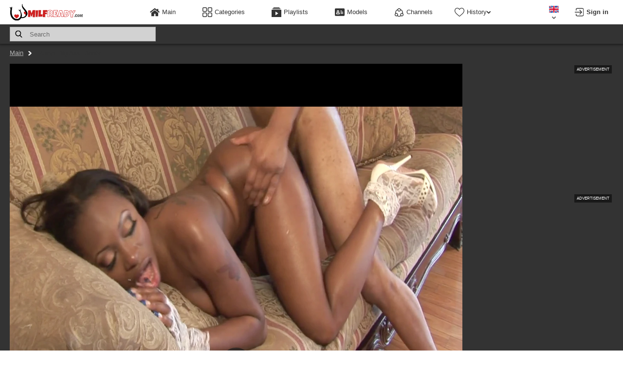

--- FILE ---
content_type: text/html; charset=utf-8
request_url: https://milfready.com/video/71753528
body_size: 27110
content:
<!doctype html>
<html lang="en">
<head><meta property="og:url" content="https://milfready.com/video/71753528" />
    <meta property="og:type" content="video.movie" />
    <meta property="og:title" content="Enjoy Rump, Big Ass, Booty mature porn video with horny milf model Dick James at Milfready!" />
    <meta property="og:description" content="Hot Rump, big ass, booty milf sex video with slutty mature Dick James not to be missed at Milfready! Look crazy cock sucking, pussy licking and cunt fucking scenes with this sexy older woman" />
    <meta property="og:image" content="https://nlt01.joystorage.com/a/0/e/a0edd7400ce2fa2e18dfa3c7609c2b1e/thumbs/480x270/2.jpeg" />
    <meta property="og:video:url" content="https://milfready.com/embed/71753528" />
    <link rel="preload" as="image" href="https://nlt01.joystorage.com/a/0/e/a0edd7400ce2fa2e18dfa3c7609c2b1e/thumbs/480x270/2.jpeg" />
    <meta property="og:video:type" content="text/html" />
    <meta property="video:duration" content="1062" /><meta http-equiv="Content-type" content="text/html; charset=UTF-8">
    <meta http-equiv="X-UA-Compatible" content="ie=edge">
    <link rel="dns-prefetch" href="//a.realsrv.com">
    <link rel="dns-prefetch" href="//www.google-analytics.com">
    <link rel="dns-prefetch" href="//ads.realsrv.com">
    <link rel="dns-prefetch" href="//main.realsrv.com">
    <link rel="dns-prefetch" href="//syndication.realsrv.com">
    <link rel="dns-prefetch" href="//static.realsrv.com">
    <link rel="dns-prefetch" href="//pxl.tsyndicate.com">
    <link rel="dns-prefetch" href="//tsyndicate.com">
    <link rel="dns-prefetch" href="//cdn.tsyndicate.com">
    <link rel="dns-prefetch" href="//data.eroadvertising.com">
    <link rel="dns-prefetch" href="//go.eroadvertising.com">

    <meta name="viewport" content="width=device-width, initial-scale=1.0, maximum-scale=5.0">
    <meta name="trafficjunky-site-verification" content="vy0a0z0vt" />
    <title>Enjoy Rump, Big Ass, Booty mature porn video with horny milf model Dick James at Milfready!</title>
    <meta name="description" content="Hot Rump, big ass, booty milf sex video with slutty mature Dick James not to be missed at Milfready! Look crazy cock sucking, pussy licking and cunt fucking scenes with this sexy older woman">
    <meta name="keywords" content="big ass, mummy, cock sucking, clean-shaven, booty, big dick, big tits, black, shaved, milf, big cock, missionary, riding, bbc, hardcore, blowjob, oral pleasure, gonzo, ebony">
    <meta name="HandheldFriendly" content="True">
    <meta name="MobileOptimized" content="320">
    <meta name="rating" content="adult"/>
    <meta name="rating" content="RTA-5042-1996-1400-1577-RTA"/><link rel="preload" href="https://nlt01.joystorage.com/3/9/8/39812d7306547d733e310ad947be0900/thumbs/480x270/2.webp" as="image">
    <link rel="preload" href="https://nlt01.joystorage.com/9/2/a/92add8a9b266c57f7e241f052644bb57/thumbs/480x270/2.webp" as="image"><link rel="preload" href="https://nlt01.joystorage.com/a/0/e/a0edd7400ce2fa2e18dfa3c7609c2b1e/thumbs/1280x720/2.webp" as="image"><link rel="preconnect" href="//nlt01.joystorage.com">
    <link rel="dns-prefetch" href="//nlt01.joystorage.com/"><link href="/static/css/player-page-min-f03751f4ac790af8356c6f141124ec52.css" rel="stylesheet" type="text/css"/><link rel="icon" href="/static/img/favico/favicon.ico" type="image/x-icon">
<meta name="msapplication-config" content="/static/img/favico/browserconfig.xml">
<link rel="apple-touch-icon" sizes="57x57" href="/static/img/favico/apple-icon-57x57.png">
<link rel="apple-touch-icon" sizes="60x60" href="/static/img/favico/apple-icon-60x60.png">
<link rel="apple-touch-icon" sizes="72x72" href="/static/img/favico/apple-icon-72x72.png">
<link rel="apple-touch-icon" sizes="76x76" href="/static/img/favico/apple-icon-76x76.png">
<link rel="apple-touch-icon" sizes="114x114" href="/static/img/favico/apple-icon-114x114.png">
<link rel="apple-touch-icon" sizes="120x120" href="/static/img/favico/apple-icon-120x120.png">
<link rel="apple-touch-icon" sizes="144x144" href="/static/img/favico/apple-icon-144x144.png">
<link rel="apple-touch-icon" sizes="152x152" href="/static/img/favico/apple-icon-152x152.png">
<link rel="apple-touch-icon" sizes="180x180" href="/static/img/favico/apple-icon-180x180.png">
<link rel="manifest" href="/static/img/favico/manifest.json">
</head>
<body class="transition-fix"><div id="app">

<header class="header"
        data-scroll-lock-fill-gap
        itemscope itemtype="http://schema.org/WPHeader"
        id="header"
>
    <div class="header__mobile-button" id="mobile-menu-switch" title="Show navigation" onclick="navBar?.toggle()">
        <div class="header__mobile-button--burger">
            <svg class="icon-menu-burger">
                <use xlink:href="/static/img/sprite/sprite.svg#menu-burger"></use>
            </svg>
        </div>
        <div class="header__mobile-button--close">
            <svg class="icon-menu-close">
                <use xlink:href="/static/img/sprite/sprite.svg#menu-close"></use>
            </svg>
        </div>
    </div>

    <a href="/" itemprop="url" class="header__logo">
                        <img src="/static/img/blocks/common/header/logo.svg"
                             width="150"
                             height="40"
                             alt="Free porn with MILFs"
                             itemprop="logo"
                        >
    </a><nav class="nav-bar" id="nav-bar">
        <ul class="nav-bar__nav-list"
            itemscope
            itemtype="http://www.schema.org/SiteNavigationElement"
            id="nav-bar"
        >
            <li class="nav-bar__nav-item"><a href="/" class="nav-bar__nav-link" itemprop="url" title="Main">
                        <svg>
                            <use xlink:href="/static/img/sprite/sprite.svg#home"></use>
                        </svg>
                        <span itemprop="name">Main</span>
                    </a></li><li class="nav-bar__nav-item"><a href="/categories" class="nav-bar__nav-link nav-bar__nav-link--desktop" itemprop="url" title="Categories">
                        <svg>
                            <use xlink:href="/static/img/sprite/sprite.svg#categories"></use>
                        </svg>
                        <span itemprop="name">Categories</span>
                    </a><a href="/categories?hideThumbs=true" class="nav-bar__nav-link nav-bar__nav-link--mobile" itemprop="url" title="Categories">
                        <svg>
                            <use xlink:href="/static/img/sprite/sprite.svg#categories"></use>
                        </svg>
                        <span itemprop="name">Categories</span>
                    </a></li>

            <li class="nav-bar__nav-item"><a href="/playlists" class="nav-bar__nav-link" itemprop="url" title="Playlists">
                    <svg>
                        <use xlink:href="/static/img/sprite/sprite.svg#playlists"></use>
                    </svg>
                    <span itemprop="name">Playlists</span>
                </a></li>

            <li class="nav-bar__nav-item"><a href="/models" class="nav-bar__nav-link" itemprop="url" title="Models">
                        <svg>
                            <use xlink:href="/static/img/sprite/sprite.svg#models"></use>
                        </svg>
                        <span itemprop="name">Models</span>
                    </a></li>

            <li class="nav-bar__nav-item"><a href="/channels" class="nav-bar__nav-link" itemprop="url" title="Channels">
                        <svg>
                            <use xlink:href="/static/img/sprite/sprite.svg#channels"></use>
                        </svg>
                        <span itemprop="name">Channels</span>
                    </a></li>

            <li class="nav-bar__nav-item nav-bar__nav-item--history"><details class="history"
         id="history"
         data-gettext-no-history-text="No history yet"
         data-gettext-viewed-text="Viewed"
         data-gettext-remove-text="Remove"
         data-gettext-clear-history-text="Clear history"
>
    <summary class="history__title" onclick="videoHistory?.toggle(event)">
        <svg>
            <use xlink:href="/static/img/sprite/sprite.svg#heart"></use>
        </svg>
        <span>History</span>
        <svg class="icon-arrow-top">
            <use xlink:href="/static/img/sprite/sprite.svg#arrow-top"></use>
        </svg>
    </summary>
    <div class="history__content">
    </div>
</details>
</li>
        </ul></nav>

        <div class="header__language"><div class='lang-panel' id='lang-panel' >
    <div class='lang-panel__current' id='lang-current' onclick="langPanel?.toggleLangList()">
        <svg class="icon-en lang-panel__current-lang-icon">
            <use xlink:href="/static/img/sprite/sprite.svg#en"></use>
        </svg>
        <svg class="icon-arrow-top">
            <use xlink:href="/static/img/sprite/sprite.svg#arrow-top"></use>
        </svg>
    </div>

    <ul class='lang-panel__list' id='lang-panel-list'><a href="//ru.milfready.com"
                   data-domain="milfready.com"
                   data-lang="ru"
                   class="lang-panel__list-item"
                   title="Русский"
                   onclick="langPanel?.openUrl(event)"
                >
                    <svg class="icon-ru">
                        <use xlink:href="/static/img/sprite/sprite.svg#ru"></use>
                    </svg>
                    <span>Русский</span>
                </a>
                <a class="lang-panel__list-item lang-panel__list-item--selected">
                    <svg class="icon-en">
                        <use xlink:href="/static/img/sprite/sprite.svg#en"></use>
                    </svg>
                    <span>English</span>
                </a><a href="//ar.milfready.com"
                   data-domain="milfready.com"
                   data-lang="ar"
                   class="lang-panel__list-item"
                   title="عربي"
                   onclick="langPanel?.openUrl(event)"
                >
                    <svg class="icon-ar">
                        <use xlink:href="/static/img/sprite/sprite.svg#ar"></use>
                    </svg>
                    <span>عربي</span>
                </a><a href="//ch.milfready.com"
                   data-domain="milfready.com"
                   data-lang="ch"
                   class="lang-panel__list-item"
                   title="汉语"
                   onclick="langPanel?.openUrl(event)"
                >
                    <svg class="icon-ch">
                        <use xlink:href="/static/img/sprite/sprite.svg#ch"></use>
                    </svg>
                    <span>汉语</span>
                </a><a href="//fr.milfready.com"
                   data-domain="milfready.com"
                   data-lang="fr"
                   class="lang-panel__list-item"
                   title="Français"
                   onclick="langPanel?.openUrl(event)"
                >
                    <svg class="icon-fr">
                        <use xlink:href="/static/img/sprite/sprite.svg#fr"></use>
                    </svg>
                    <span>Français</span>
                </a><a href="//in.milfready.com"
                   data-domain="milfready.com"
                   data-lang="in"
                   class="lang-panel__list-item"
                   title="हिन्दी"
                   onclick="langPanel?.openUrl(event)"
                >
                    <svg class="icon-in">
                        <use xlink:href="/static/img/sprite/sprite.svg#in"></use>
                    </svg>
                    <span>हिन्दी</span>
                </a><a href="//it.milfready.com"
                   data-domain="milfready.com"
                   data-lang="it"
                   class="lang-panel__list-item"
                   title="Italiano"
                   onclick="langPanel?.openUrl(event)"
                >
                    <svg class="icon-it">
                        <use xlink:href="/static/img/sprite/sprite.svg#it"></use>
                    </svg>
                    <span>Italiano</span>
                </a><a href="//jp.milfready.com"
                   data-domain="milfready.com"
                   data-lang="jp"
                   class="lang-panel__list-item"
                   title="日本語"
                   onclick="langPanel?.openUrl(event)"
                >
                    <svg class="icon-jp">
                        <use xlink:href="/static/img/sprite/sprite.svg#jp"></use>
                    </svg>
                    <span>日本語</span>
                </a><a href="//ko.milfready.com"
                   data-domain="milfready.com"
                   data-lang="ko"
                   class="lang-panel__list-item"
                   title="한국어"
                   onclick="langPanel?.openUrl(event)"
                >
                    <svg class="icon-ko">
                        <use xlink:href="/static/img/sprite/sprite.svg#ko"></use>
                    </svg>
                    <span>한국어</span>
                </a><a href="//es.milfready.com"
                   data-domain="milfready.com"
                   data-lang="es"
                   class="lang-panel__list-item"
                   title="Español"
                   onclick="langPanel?.openUrl(event)"
                >
                    <svg class="icon-es">
                        <use xlink:href="/static/img/sprite/sprite.svg#es"></use>
                    </svg>
                    <span>Español</span>
                </a><a href="//de.milfready.com"
                   data-domain="milfready.com"
                   data-lang="de"
                   class="lang-panel__list-item"
                   title="Deutsch"
                   onclick="langPanel?.openUrl(event)"
                >
                    <svg class="icon-de">
                        <use xlink:href="/static/img/sprite/sprite.svg#de"></use>
                    </svg>
                    <span>Deutsch</span>
                </a></ul>
</div>

        </div>

<div class='user-control'>
        <div class='user-control__visible' onclick='window.userControl?.show()'>
            <svg>
                <use xlink:href="/static/img/sprite/sprite.svg#login"></use>
            </svg>

            <span class='user-control__text'>
                Sign in</span>
        </div></div>


    <div class="header__mobile-button header__mobile-button--search" id="mobile-search-switch" title="Search">
        <div class="header__mobile-button--show" id="search-show" onclick="search.showMobile()">
            <svg>
                <use xlink:href="/static/img/sprite/sprite.svg#search"></use>
            </svg>
        </div>
        <div class="header__mobile-button--close" id="search-close" onclick="search.hideMobile()">
            <svg class="icon-menu-close">
                <use xlink:href="/static/img/sprite/sprite.svg#menu-close"></use>
            </svg>
        </div>
    </div>
</header>
<div class="sub-header" id="sub-header"><div class="search-container"
     id="search-container"
     data-language="en"
     data-niche="straight"
     data-gettext-videos="Videos"
     data-gettext-video="Video"
><label class="search-container__search">
        <span class="search-container__mask"></span>
        <input id="site-search"
               type="text"
               value=""
               placeholder="Search"
               autocomplete="off"
               onkeyup="search.keyup(event)"
               onkeydown="search.autoComplete(event)"
               data-search-prefix="/search"
               data-niche-prefix=""
               data-native-models="Models"
               data-native-categories="Categories"
               data-native-search-phrases="Search Phrases"
               data-native-search-history="Search history"
        />
        <svg class="icon-search" onclick="search.startSearch()">
            <use xlink:href="/static/img/sprite/sprite.svg#search"></use>
        </svg>
    </label>
</div>

</div><main class="main"><section class="content">

<div itemscope itemtype="http://schema.org/VideoObject">
    <meta itemprop="description" content="Enjoy Rump, Big Ass, Booty mature porn video with horny milf model Dick James at Milfready!">
    <link itemprop="url" href="https://milfready.com/video/71753528">
    <link itemprop="contentUrl" href="https://nlv29.joystorage.com/a/0/e/a0edd7400ce2fa2e18dfa3c7609c2b1e/stream/960p/index.m3u8?h=05a7b63c023f502d3200d4dd1e7b9da0&amp;e=1769928953">
    <link itemprop="embedUrl" href="https://milfready.com/video/71753528">
    <meta itemprop="uploadDate" content="2019-11-30T13:32:44&#43;0000">
    <meta itemprop="isFamilyFriendly" content="false">
    <meta itemprop="thumbnail" content="https://nlt01.joystorage.com/a/0/e/a0edd7400ce2fa2e18dfa3c7609c2b1e/thumbs/640x360/2.jpeg">
    <link itemprop="thumbnailUrl" href="https://nlt01.joystorage.com/a/0/e/a0edd7400ce2fa2e18dfa3c7609c2b1e/thumbs/640x360/2.jpeg"><meta itemprop="name" content="matureclub">
    <meta itemprop="duration" content="PT00H17M42S">
</div>
<div class="path">

    <a href='/' class="path__item">Main</a>

    <span class="path__item">Rump, Big Ass, Booty</span>
</div><section class="player-page" id="player-page">
  <div class="player-container" >

<div class="player-content">
    <div class="player player--vast">
        <div class="player__wrapper">
            <div class="player__social" id="player-social">

<div class="player-detail__share-social player-detail__share-social--vertical">
    <a class="player-detail__social-button player-detail__social-button--twitter"
       href="https://twitter.com/intent/tweet?text=Rump%2c%20big%20ass%2c%20booty&url=https://milfready.com/video/71753528"
    >
        <svg>
            <use xlink:href="/static/img/sprite/sprite.svg#twitter"></use>
        </svg>
    </a>

    <a class="player-detail__social-button player-detail__social-button--reddit"
       href="https://reddit.com/submit?url=http://milfready.com/video/71753528&title=Rump%2c%20big%20ass%2c%20booty"
    >
        <svg>
            <use xlink:href="/static/img/sprite/sprite.svg#reddit"></use>
        </svg>
    </a>

    <a class="player-detail__social-button player-detail__social-button--tumblr"
       href="https://www.tumblr.com/share/link?v=3&u=http://milfready.com/video/71753528&t=Rump%2c%20big%20ass%2c%20booty"
    >
        <svg>
            <use xlink:href="/static/img/sprite/sprite.svg#tumblr"></use>
        </svg>
    </a>

    <a class="player-detail__social-button player-detail__social-button--stumbleupon"
       href="https://www.stumbleupon.com/submit?url=http://milfready.com/video/71753528&title=Rump%2c%20big%20ass%2c%20booty"
    >
        <svg>
            <use xlink:href="/static/img/sprite/sprite.svg#stumbleupon"></use>
        </svg>
    </a>

    <a class="player-detail__social-button player-detail__social-button--blogger"
       href="https://blogger.com/blog-this.g?n=Rump%2c%20big%20ass%2c%20booty&u=http://milfready.com/video/71753528"
    >
        <svg>
            <use xlink:href="/static/img/sprite/sprite.svg#blogger"></use>
        </svg>
    </a>
</div>
</div>

            <div class="player__navigation player__navigation--b" onclick="player.bkwd()">
                <svg class="icon-10back">
                    <use xlink:href="/static/img/sprite/sprite.svg#10back"></use>
                </svg>
            </div>

            <div class="player__navigation player__navigation--f" onclick="player.frwd()">
                <svg class="icon-10frwd">
                    <use xlink:href="/static/img/sprite/sprite.svg#10frwd"></use>
                </svg>
            </div>

            <div class="player__zone" onclick="player.handleClick()"></div>

            <video id="video"
                   data-history-thumb="https://nlt01.joystorage.com/a/0/e/a0edd7400ce2fa2e18dfa3c7609c2b1e/thumbs/480x270/2.webp"
                   data-poster="https://nlt01.joystorage.com/a/0/e/a0edd7400ce2fa2e18dfa3c7609c2b1e/thumbs/1280x720/2.webp"
                   data-video="{&#34;guid&#34;:&#34;5447adec-7ab1-4008-a8ef-1b89e5b4e126&#34;,&#34;md5&#34;:&#34;a0edd7400ce2fa2e18dfa3c7609c2b1e&#34;,&#34;quality&#34;:&#34;960p&#34;,&#34;orientation&#34;:&#34;straight&#34;,&#34;duration&#34;:1062,&#34;created&#34;:{&#34;seconds&#34;:1575120764,&#34;nanos&#34;:523000000},&#34;is_hd&#34;:true,&#34;title&#34;:&#34;Rump, big ass, booty&#34;,&#34;views&#34;:145027,&#34;likes&#34;:501,&#34;dislikes&#34;:136,&#34;popularity&#34;:78.649925,&#34;id&#34;:&#34;71753528&#34;,&#34;tags&#34;:[&#34;rump&#34;,&#34;big ass&#34;,&#34;mummy&#34;,&#34;cock sucking&#34;,&#34;clean-shaven&#34;,&#34;booty&#34;,&#34;big dick&#34;,&#34;big tits&#34;,&#34;black&#34;,&#34;shaved&#34;,&#34;milf&#34;,&#34;big cock&#34;,&#34;missionary&#34;,&#34;riding&#34;,&#34;bbc&#34;,&#34;hardcore&#34;,&#34;blowjob&#34;,&#34;oral pleasure&#34;,&#34;gonzo&#34;,&#34;ebony&#34;],&#34;models&#34;:[{&#34;guid&#34;:&#34;98c0de17-5260-4d19-83de-281dea3a3a4f&#34;,&#34;title&#34;:&#34;Dick James&#34;}],&#34;categories&#34;:[{&#34;name&#34;:&#34;sucking&#34;,&#34;title&#34;:&#34;Sucking&#34;},{&#34;name&#34;:&#34;black&#34;,&#34;title&#34;:&#34;Black&#34;},{&#34;name&#34;:&#34;milf&#34;,&#34;title&#34;:&#34;MILF&#34;},{&#34;name&#34;:&#34;big ass&#34;,&#34;title&#34;:&#34;Big ass&#34;},{&#34;name&#34;:&#34;ass to mouth&#34;,&#34;title&#34;:&#34;Ass to mouth&#34;},{&#34;name&#34;:&#34;ebony&#34;,&#34;title&#34;:&#34;Ebony&#34;},{&#34;name&#34;:&#34;blowjob&#34;,&#34;title&#34;:&#34;Blowjob&#34;},{&#34;name&#34;:&#34;big cock&#34;,&#34;title&#34;:&#34;Big cock&#34;},{&#34;name&#34;:&#34;missionary&#34;,&#34;title&#34;:&#34;Missionary&#34;},{&#34;name&#34;:&#34;big black cock&#34;,&#34;title&#34;:&#34;Big black cock&#34;},{&#34;name&#34;:&#34;big boobs&#34;,&#34;title&#34;:&#34;Big boobs&#34;},{&#34;name&#34;:&#34;shaved&#34;,&#34;title&#34;:&#34;Shaved&#34;}],&#34;actions&#34;:[{&#34;duration&#34;:870,&#34;title&#34;:&#34;Sex&#34;},{&#34;duration&#34;:99,&#34;title&#34;:&#34;Blowjob&#34;},{&#34;duration&#34;:521,&#34;title&#34;:&#34;Doggystyle&#34;},{&#34;duration&#34;:1030,&#34;title&#34;:&#34;Cumshot&#34;},{&#34;duration&#34;:694,&#34;title&#34;:&#34;Cowgirl&#34;},{&#34;duration&#34;:349,&#34;title&#34;:&#34;Missionary&#34;}],&#34;primary_thumb_rank&#34;:0.9893228,&#34;thumb_number&#34;:2,&#34;fake_user_name&#34;:&#34;Taceyahollo&#34;,&#34;uploader&#34;:{},&#34;url&#34;:&#34;71753528&#34;}"
                   data-actions="[{&#34;duration&#34;:870,&#34;title&#34;:&#34;Sex&#34;},{&#34;duration&#34;:99,&#34;title&#34;:&#34;Blowjob&#34;},{&#34;duration&#34;:521,&#34;title&#34;:&#34;Doggystyle&#34;},{&#34;duration&#34;:1030,&#34;title&#34;:&#34;Cumshot&#34;},{&#34;duration&#34;:694,&#34;title&#34;:&#34;Cowgirl&#34;},{&#34;duration&#34;:349,&#34;title&#34;:&#34;Missionary&#34;}]"
                   data-vtt="https://nlt01.joystorage.com/a/0/e/a0edd7400ce2fa2e18dfa3c7609c2b1e/vtt/index.vtt"
                   data-vtt-sprite="https://nlt01.joystorage.com/a/0/e/a0edd7400ce2fa2e18dfa3c7609c2b1e/vtt/sprite.jpeg"
                   data-vast="//perfectvids.com/api/spots/323045"
                   data-second-vast=""
                   data-is-india=""
                   data-india-vast=""
                   data-niche=""
            >
                <source src="https://nlv29.joystorage.com/a/0/e/a0edd7400ce2fa2e18dfa3c7609c2b1e/stream/960p/index.m3u8?h=05a7b63c023f502d3200d4dd1e7b9da0&amp;e=1769928953" type="application/x-mpegURL"/>
            </video>
        </div>
            <div class="player-timeline-actions">
                <div class="player-timeline-actions__list">
                    <div class="player-timeline-actions__title">
                        Timecodes:
                    </div><div class="player-timeline-actions__item"
                             onclick="player.setTime( 99 )"
                        >Blowjob -
                            <span>01:39</span>
                        </div><div class="player-timeline-actions__item"
                             onclick="player.setTime( 349 )"
                        >Missionary -
                            <span>05:49</span>
                        </div><div class="player-timeline-actions__item"
                             onclick="player.setTime( 521 )"
                        >Doggystyle -
                            <span>08:41</span>
                        </div><div class="player-timeline-actions__item"
                             onclick="player.setTime( 694 )"
                        >Cowgirl -
                            <span>11:34</span>
                        </div><div class="player-timeline-actions__item"
                             onclick="player.setTime( 870 )"
                        >Sex -
                            <span>14:30</span>
                        </div><div class="player-timeline-actions__item"
                             onclick="player.setTime( 1030 )"
                        >Cumshot -
                            <span>17:10</span>
                        </div></div>
            </div></div>

    <div class="player-detail">
        <div class="player-detail__about">
            <div class="player-detail__info">
                <div class="player-detail__video-info">
                    <div class="player-detail__video-stat player-detail__video-stat--duration" data-value="17:42"></div>
                    <div class="player-detail__video-stat player-detail__video-stat--views" data-value="145K"></div><div class="player-detail__controls">
    <div class="player-detail__controls-item player-detail__controls-item--like" id='like' title="Like" data-likes='501'>
        <svg class="icon-report">
            <use xlink:href="/static/img/sprite/sprite.svg#like-rate"></use>
        </svg>
        <span id='likes-value'>501
        </span>
    </div>

    <div class="player-detail__controls-item player-detail__controls-item--disklike" id='dislike' title="Dislike" data-dislikes='136'>
        <svg class="icon-report">
            <use xlink:href="/static/img/sprite/sprite.svg#like-rate"></use>
        </svg>
        <span id='dislikes-value'>136
        </span>
    </div>

    <div class="player-detail__controls-item player-detail__controls-item--compact player-detail__controls-item--playlists" onclick='playerAddToPlaylist?.buttonAction()'>
        <svg class="icon-report">
            <use xlink:href="/static/img/sprite/sprite.svg#add"></use>
        </svg>
        <noindex>
            Add to</noindex>
    </div>

    <div class="player-detail__controls-item player-detail__controls-item--compact" title="Share" id='toggle-share'>
        <svg class="icon-share">
            <use xlink:href="/static/img/sprite/sprite.svg#share"></use>
        </svg>
        <noindex>
            Share</noindex>
    </div>

    <div class="player-detail__controls-item player-detail__controls-item--compact" onclick="report.open()" title="Report">
        <svg class="icon-report">
            <use xlink:href="/static/img/sprite/sprite.svg#report"></use>
        </svg>
        <noindex>
            Report</noindex>
    </div>
</div>
</div><div class="overlay" id="report" style="display: none" data-videoGuid='5447adec-7ab1-4008-a8ef-1b89e5b4e126' data-niche='' onclick="report.closeSelf(event)">
    <div class='popup-wrapper' id='popup-wrapper'>
        <div class="popup">
            <div class="popup__close" id='popupClose'>
                <svg>
                    <use xlink:href="/static/img/sprite/sprite.svg#close"></use>
                </svg>
            </div>

            <div class="popup__header">
                Flag this video</div>

            <div class='popup__preview' id='popupPreview'>
                <img src='https://nlt01.joystorage.com/a/0/e/a0edd7400ce2fa2e18dfa3c7609c2b1e/thumbs/320x180/2.jpeg' alt='Video Preview'>

                <span>Rump, big ass, booty</span>
            </div><form class='popup__form'
                  id='dmcaForm'
            >
                <div class='popup__form-header' id='dmcaHeader' data-subject='dmca'>
                    <svg class="icon-arrow-top">
                        <use xlink:href="/static/img/sprite/sprite.svg#arrow-top"></use>
                    </svg>

                    <h2>
                        DMCA / Copyright Infringement</h2>
                </div>

                <div class='popup__form-content'>
                    <div class="popup__form-field popup__form-field--half" id="firstNameContainer">
                        <label class="popup__label" for="firstName">
                            First name *
                        </label>
                        <input
                                type="text"
                                class="popup__input"
                                id="firstName"
                                required/>
                    </div>

                    <div class="popup__form-field popup__form-field--half" id="lastNameContainer">
                        <label class="popup__label" for="lastName">
                            Last name *
                        </label>
                        <input type="text"
                               class="popup__input"
                               id="lastName"
                               required/>
                    </div>

                    <div class="popup__form-field" id="companyContainer">
                        <label class="popup__label" for="company">
                            Your company
                        </label>
                        <input type="text"
                               class="popup__input"
                               id="company"/>
                    </div>

                    <div class="popup__form-field popup__form-field--half" id="addressContainer">
                        <label class="popup__label" for="address">
                            Address *
                        </label>
                        <input
                                type="text"
                                class="popup__input"
                                id="address"
                                required/>
                    </div>

                    <div class="popup__form-field popup__form-field--half" id="phoneContainer">
                        <label class="popup__label" for="phone">
                            Phone *
                        </label>
                        <input type="text"
                               class="popup__input"
                               id="phone"
                               required
                        />
                    </div>

                    <div class="popup__form-field" id="dmcaMessageContainer">
                        <label class="popup__label" for="dmcaMessage">
                            Message *
                        </label>
                        <textarea id="dmcaMessage"
                                  required
                                  class="popup__textarea"></textarea>
                    </div>

                    <div class="popup__form-field popup__form-field--half" id="dmcaFromContainer">
                        <label class="popup__label" for="dmcaFrom">
                            Email for answer *
                        </label>
                        <input
                                type="text"
                                class="popup__input"
                                id="dmcaFrom"
                                required/>
                    </div>

                    <div class="popup__form-field" id="confirmTrueContainer">
                        <label class="popup__checkbox" for="confirmTrue">
                            <input type="checkbox"
                                   id="confirmTrue"
                                   required/>
                            <span>
                            I have a good faith belief that the use of the Copyrighted Material in the manner complained of is not authorized by the copyright owner of the Copyrighted Material, its agent(s), or the law.
                        </span>
                        </label>
                    </div>

                    <div class="popup__form-field" id="confirmOwnContainer">
                        <label class="popup__checkbox" for="confirmOwn">
                            <input type="checkbox"
                                   id="confirmOwn"
                                   required/>
                            <span>
                            To the best of my knowledge the information contained within this notice is accurate and correct.
                        </span>
                        </label>
                    </div>
                </div>
            </form><form class='popup__form'
                  id='inappropriateForm'
            >
                <div class='popup__form-header' id='inappropriateHeader' data-subject='inappropriate'>
                    <svg class="icon-arrow-top">
                        <use xlink:href="/static/img/sprite/sprite.svg#arrow-top"></use>
                    </svg>

                    <h2>
                        Report Inappropriate Content</h2>
                </div>

                <div class='popup__form-content'>
                    <div class='popup__form-field' id='inappropriateReasonContainer'>
                        <label class="popup__radio">
                            <input name="inappropriateReason"
                                   type="radio"
                                   value="The person creates the impression of being of a minor"
                                   required
                            />
                            <span>
                            The person creates the impression of being of a minor
                    </span>
                        </label>

                        <label class="popup__radio">
                            <input name="inappropriateReason"
                                   type="radio"
                                   value="Non-consensual (physical abuse, rape, blackmail)"
                            />
                            <span>
                            Non-consensual (physical abuse, rape, blackmail)
                    </span>
                        </label>

                        <label class="popup__radio">
                            <input name="inappropriateReason"
                                   type="radio"
                                   value="Non-consensual (substance abuse (drugs or alcohol))"
                            />
                            <span>
                            Non-consensual (substance abuse (drugs or alcohol))
                    </span>
                        </label>

                        <label class="popup__radio">
                            <input name="inappropriateReason"
                                   type="radio"
                                   value="Extreme violence"
                            />
                            <span>
                            Extreme violence
                    </span>
                        </label>

                        <label class="popup__radio">
                            <input name="inappropriateReason"
                                   type="radio"
                                   value="Unauthorized recording / private content"
                            />
                            <span>
                            Unauthorized recording / private content
                    </span>
                        </label>

                        <label class="popup__radio">
                            <input name="inappropriateReason"
                                   type="radio"
                                   value="Unauthorized recording / not for public use"
                            />
                            <span>
                            Unauthorized recording / not for public use
                    </span>
                        </label>

                        <label class="popup__radio">
                            <input name="inappropriateReason"
                                   type="radio"
                                   value="The video contains incest scenes"
                            />
                            <span>
                            The video contains incest scenes
                    </span>
                        </label>

                        <label class="popup__radio">
                            <input name="inappropriateReason"
                                   type="radio"
                                   value="Animals are (sexually) involved"
                            />
                            <span>
                            Animals are (sexually) involved
                    </span>
                        </label>

                        <label class="popup__radio">
                            <input name="inappropriateReason"
                                   type="radio"
                                   value="The video has blood in it"
                            />
                            <span>
                            The video has blood in it
                    </span>
                        </label>

                        <label class="popup__radio">
                            <input name="inappropriateReason"
                                   type="radio"
                                   value="Feces (excrement, defecation, scat)"
                            />
                            <span>
                            Feces (excrement, defecation, scat)
                    </span>
                        </label>
                    </div>

                    <div class="popup__form-field" id="inappropriateMessageContainer">
                        <label class="popup__label" for="inappropriateMessage">
                            Message *
                        </label>
                        <textarea id="inappropriateMessage"
                                  required
                                  class="popup__textarea"></textarea>
                    </div>

                    <div class="popup__form-field popup__form-field--half" id="inappropriateFromContainer">
                        <label class="popup__label" for="inappropriateFrom">
                            Email for answer *
                        </label>
                        <input
                                type="text"
                                class="popup__input"
                                id="inappropriateFrom"
                                required/>
                    </div>

                    <div class="popup__form-field popup__form-field--half" id="inappropriateNameContainer">
                        <label class="popup__label" for="inappropriateName">
                            Your name
                        </label>
                        <input type="text"
                               class="popup__input"
                               id="inappropriateName"/>
                    </div>
                </div>
            </form><form class='popup__form'
                  id='issueForm'
            >
                <div class='popup__form-header' id='issueHeader' data-subject='issue'>
                    <svg class="icon-arrow-top">
                        <use xlink:href="/static/img/sprite/sprite.svg#arrow-top"></use>
                    </svg>

                    <h2>
                        Technical problems</h2>
                </div>

                <div class='popup__form-content'>
                    <span>If you experience technical issues with the video, please, let us know what kind of:</span>

                    <div class='popup__form-field' id='issueReasonContainer'>
                        <label class='popup__radio'>
                            <input type='radio'
                                   name='issueReason'
                                   value='The video keeps buffering and does not play'
                                   required
                            >
                            <span>The video keeps buffering and does not play</span>
                        </label>

                        <label class='popup__radio'>
                            <input type='radio'
                                   name='issueReason'
                                   value='The video cannot be skipped forward'
                            >
                            <span>The video cannot be skipped forward</span>
                        </label>

                        <label class='popup__radio'>
                            <input type='radio'
                                   name='issueReason'
                                   value='The video suddenly stops playing and shows only black screen'
                            >
                            <span>The video suddenly stops playing and shows only black screen</span>
                        </label>
                    </div>

                    <div class="popup__form-field" id="issueMessageContainer">
                        <label class="popup__label" for="issueMessage">
                            Message
                        </label>
                        <textarea id="issueMessage"
                                  class="popup__textarea"
                        ></textarea>
                    </div>

                    <div class="popup__form-field popup__form-field--half" id="issueFromContainer">
                        <label class="popup__label" for="issueFrom">
                            Email for answer
                        </label>
                        <input
                                type="text"
                                class="popup__input"
                                id="issueFrom"
                        />
                    </div>

                    <div class="popup__form-field popup__form-field--half" id="issueNameContainer">
                        <label class="popup__label" for="issueName">
                            Your name
                        </label>
                        <input type="text"
                               class="popup__input"
                               id="issueName"/>
                    </div>
                </div>
            </form><form class='popup__form'
                  id='wrongForm'
                  data-subject='wrong'
            >
                <div class='popup__form-header' id='wrongHeader'>
                    <svg class="icon-arrow-top">
                        <use xlink:href="/static/img/sprite/sprite.svg#arrow-top"></use>
                    </svg>

                    <h2>
                        Video is located in the wrong category or has wrong tags
                    </h2>
                </div>

                <div class='popup__form-content'>
                    <span>The information about the video is false / not correct:</span>

                    <div class='popup__form-field' id='wrongReasonContainer'>
                        <label class='popup__radio'>
                            <input type='radio'
                                   name='wrongReason'
                                   value='The video is not adult in nature'
                                   required
                            >
                            <span>The video is not adult in nature</span>
                        </label>

                        <label class='popup__radio'>
                            <input type='radio'
                                   name='wrongReason'
                                   value="The video is not '' as is stated"
                            >
                            <span>The video is not '' as is stated</span>
                        </label><label class='popup__radio'>
                            <input type='radio'
                                   name='wrongReason'
                                   value='The tags / categories for the video are not correct'
                                   data-hasOptional='true'
                            >
                            <span>The tags / categories for the video are not correct</span>
                        </label>

                        <label class='popup__radio'>
                            <input type='radio'
                                   name='wrongReason'
                                   value='The information about the actors in the video is not correct'
                                   data-hasOptional='true'
                            >
                            <span>The information about the actors in the video is not correct</span>
                        </label>
                    </div>

                    <div class="popup__form-field" id="wrongMessageContainer" style='display: none'>
                        <label class="popup__label" for="wrongMessage">
                            Message *
                        </label>
                        <textarea id="wrongMessage"
                                  class="popup__textarea"
                                  data-required='true'
                        ></textarea>
                    </div>

                    <div class="popup__form-field popup__form-field--half" id="wrongFromContainer">
                        <label class="popup__label" for="wrongFrom">
                            Email for answer
                        </label>
                        <input
                                type="text"
                                class="popup__input"
                                id="wrongFrom"
                        />
                    </div>

                    <div class="popup__form-field popup__form-field--half" id="wrongNameContainer">
                        <label class="popup__label" for="wrongName">
                            Your name
                        </label>
                        <input type="text"
                               class="popup__input"
                               id="wrongName"/>
                    </div>
                </div>
            </form><form class='popup__form'
                  id='malwareForm'
                  data-subject='malware'
            >
                <div class='popup__form-header' id='malwareHeader'>
                    <svg class="icon-arrow-top">
                        <use xlink:href="/static/img/sprite/sprite.svg#arrow-top"></use>
                    </svg>

                    <h2>
                        Malware or virus found
                    </h2>
                </div>

                <div class='popup__form-content'>
                <span>
                    We carefully monitor the quality of ads our advertisers show to the users. If you have noticed any violations or encountered any problems with the advertisements, please, give us as many details as possible. It will help us identify and fix the issues sooner. We are grateful for your assistance!
                </span>

                    <span>
                    Please provide the following information:
                </span>

                    <span class='malware-question'>Which of your actions triggered the malicious activity (e.g. you clicked a pop-up or an ad, you clicked the video player)?</span>
                    <span class='malware-question'>When did you have the malicious activity (immediately or later, after certain actions)?</span>
                    <span class='malware-question'>What is the location (URL) of the malicious activity?</span>
                    <span class='malware-question'>What is the type of your connection (e.g. VPN, a proxy server)?</span>

                    <div class="popup__form-field" id="malwareMessageContainer">
                        <label class="popup__label" for="malwareMessage">
                            Message *
                        </label>
                        <textarea id="malwareMessage"
                                  required
                                  class="popup__textarea"></textarea>
                    </div>

                    <span>When did you have the malicious activity:</span>

                    <div class='popup__form-field' id='malwareReasonContainer'>
                        <label class='popup__radio'>
                            <input type='radio'
                                   name='malwareReason'
                                   value='I am not sure'
                            >
                            <span>I am not sure</span>
                        </label>

                        <label class='popup__radio'>
                            <input type='radio'
                                   name='malwareReason'
                                   value='Immediately upon landing on the video page, before making the first click'
                            >
                            <span>Immediately upon landing on the video page, before making the first click</span>
                        </label>

                        <label class='popup__radio'>
                            <input type='radio'
                                   name='malwareReason'
                                   value='On the video page when a pop-up window appeared'
                            >
                            <span>On the video page when a pop-up window appeared</span>
                        </label>

                        <label class='popup__radio'>
                            <input type='radio'
                                   name='malwareReason'
                                   value='When I clicked an advertisement on the video page'
                            >
                            <span>When I clicked an advertisement on the video page</span>
                        </label>
                    </div>

                    <div class="popup__form-field popup__form-field--half" id="malwareAntivirusContainer">
                        <label class="popup__label" for="malwareAntivirus">
                            Which antivirus software do you use? *
                        </label>
                        <input
                                type="text"
                                class="popup__input"
                                id="malwareAntivirus"
                                required/>
                    </div>

                    <div class="popup__form-field popup__form-field--half" id="malwareFromContainer">
                        <label class="popup__label" for="malwareFrom">
                            Email for answer *
                        </label>
                        <input
                                type="text"
                                class="popup__input"
                                id="malwareFrom"
                                required/>
                    </div>

                    <div class="popup__form-field popup__form-field--half" id="malwareNameContainer">
                        <label class="popup__label" for="malwareName">
                            Your name
                        </label>
                        <input type="text"
                               class="popup__input"
                               id="malwareName"/>
                    </div>
                </div>
            </form><div class='popup__submit-block' id='submitBlock' style='display: none'>
                <div class="g-recaptcha popup__recaptcha"
                     data-sitekey="6Ld6P5kaAAAAAMM3aYLzYbbj0gzxhkwdPOily2Ey"
                     data-callback="captchaCallback"
                     id="recaptcha"
                ></div>

                <button
                        type="button"
                        class="popup__button"
                        id="submitButton"
                >
                    Send</button>
            </div><div class="popup__status" id="successResult" style="display: none">
                <div class="popup__sign popup__sign--success"></div>
                <div class="popup__text popup__text--success">
                    Thanks for your question. We will reply after a while.
                </div>
                <div class="popup__button" id="successResultButton">
                    Close</div>
            </div>
            <div class="popup__status" id="failureResult" style="display: none">
                <div class="popup__sign popup__sign--failure"></div>
                <div class="popup__text popup__text--failure">
                    Something went wrong, try again later.
                </div>
                <div class="popup__button" id="failureResultButton">
                    Close</div>
            </div>

        </div>
    </div>
</div>
<div class='player-detail__share player-detail__share--hidden' id='share-block'>
                    <div class="player-detail__embed">
                        <div class='player-detail__code-wrapper'>
                            <code id='embed-code' data-videoid='71753528'></code>
                        </div>

                        <div class='player-detail__share-copy' title='Copy code to clipboard' id='button-copy-code'>
                            <svg class="icon-copy">
                                <use xlink:href="/static/img/sprite/sprite.svg#copy"></use>
                            </svg>
                        </div>
                    </div>

<div class="player-detail__share-social ">
    <a class="player-detail__social-button player-detail__social-button--twitter"
       href="https://twitter.com/intent/tweet?text=Rump%2c%20big%20ass%2c%20booty&url=https://milfready.com/video/71753528"
    >
        <svg>
            <use xlink:href="/static/img/sprite/sprite.svg#twitter"></use>
        </svg>
    </a>

    <a class="player-detail__social-button player-detail__social-button--reddit"
       href="https://reddit.com/submit?url=http://milfready.com/video/71753528&title=Rump%2c%20big%20ass%2c%20booty"
    >
        <svg>
            <use xlink:href="/static/img/sprite/sprite.svg#reddit"></use>
        </svg>
    </a>

    <a class="player-detail__social-button player-detail__social-button--tumblr"
       href="https://www.tumblr.com/share/link?v=3&u=http://milfready.com/video/71753528&t=Rump%2c%20big%20ass%2c%20booty"
    >
        <svg>
            <use xlink:href="/static/img/sprite/sprite.svg#tumblr"></use>
        </svg>
    </a>

    <a class="player-detail__social-button player-detail__social-button--stumbleupon"
       href="https://www.stumbleupon.com/submit?url=http://milfready.com/video/71753528&title=Rump%2c%20big%20ass%2c%20booty"
    >
        <svg>
            <use xlink:href="/static/img/sprite/sprite.svg#stumbleupon"></use>
        </svg>
    </a>

    <a class="player-detail__social-button player-detail__social-button--blogger"
       href="https://blogger.com/blog-this.g?n=Rump%2c%20big%20ass%2c%20booty&u=http://milfready.com/video/71753528"
    >
        <svg>
            <use xlink:href="/static/img/sprite/sprite.svg#blogger"></use>
        </svg>
    </a>
</div>
</div>


<div class='overlay' id='add-to-playlist-overlay'
     data-gettext-add='Add'
     data-gettext-added='Added'
>
    <div class='add-to-playlist-modal'
         data-scroll-lock-scrollable>
        <div class='add-to-playlist-modal__title'>
            <h2 class='add-to-playlist-modal__title--add'>Add to playlist:</h2>
            <h2 class='add-to-playlist-modal__title--create hidden'>Create playlist:</h2>

            <div class='add-to-playlist-modal__close' onclick='playerAddToPlaylist?.close()'>
                <svg>
                    <use xlink:href="/static/img/sprite/sprite.svg#close"></use>
                </svg>
            </div>
        </div>

        <div class='add-to-playlist-modal__playlists'><div class="loading">
    <div class="lds-roller">
        <div></div><div></div><div></div><div></div><div></div><div></div><div></div><div></div>
    </div>
</div>

</div>

        <form class='add-to-playlist-modal__create hidden'>
            <label for='playlist-name' class='add-to-playlist-modal__playlist-name'>
                <span class='add-to-playlist-modal__create-title'>
                    <span class='add-to-playlist-modal__create-title'>Playlist name</span>
                    <span class='add-to-playlist-modal__create-length'>(0/70)</span>
                </span>
                <input type='text' id='playlist-name' name='playlist-name' maxlength='70'>
            </label>

            <label for='playlist-type-public' class='add-to-playlist-modal__radio-item'>
                <input type='radio' id='playlist-type-public' name='playlist-type' value='public' class='add-to-playlist-modal__radio' checked>
                <span class='add-to-playlist-modal__radio-item-title'>
                    <svg>
                        <use xlink:href="/static/img/sprite/sprite.svg#public"></use>
                    </svg>

                    Public</span>
            </label>

            <label for='playlist-type-private' class='add-to-playlist-modal__radio-item'>
                <input type='radio' id='playlist-type-private' name='playlist-type' value='private' class='add-to-playlist-modal__radio'>
                <span class='add-to-playlist-modal__radio-item-title'>
                    <svg>
                        <use xlink:href="/static/img/sprite/sprite.svg#private"></use>
                    </svg>

                    Private</span>
            </label>
        </form>

        <div class='add-to-playlist-modal__controls'>
            <div class='add-to-playlist-modal__button add-to-playlist-modal__button--gray add-to-playlist-modal__button--cancel hidden' onclick='playerAddToPlaylist?.toggleMode()'>
                Cancel</div>

            <div class='add-to-playlist-modal__button add-to-playlist-modal__button--create' onclick='playerAddToPlaylist?.toggleMode()'>
                + Create new</div>

            <div class='add-to-playlist-modal__button add-to-playlist-modal__button--gray add-to-playlist-modal__button--close' onclick='playerAddToPlaylist?.close()'>
                Close</div>

            <div class='add-to-playlist-modal__button add-to-playlist-modal__button--disabled add-to-playlist-modal__button--orange add-to-playlist-modal__button--createpl hidden' onclick='playerAddToPlaylist?.createPlaylistButtonHandler()'>
                Create</div>
        </div>
    </div>
</div>
</div>
        </div>
    </div>
</div>
<div class="videos-adv">

<div class="videos-adv__item videos-adv__item--adv video-item--adv-fix" data-title="Advertisement">
    <iframe class="lazyload"  scrolling="no" width="300" height="250"
            sandbox="allow-scripts allow-popups allow-forms allow-same-origin"
            data-src="/agent.php?spot=323025"
            title="item"
    ></iframe>
</div>


<div class="videos-adv__item videos-adv__item--adv video-item--adv-fix" data-title="Advertisement">
    <iframe class="lazyload"  scrolling="no" width="300" height="250"
            sandbox="allow-scripts allow-popups allow-forms allow-same-origin"
            data-src="/agent.php?spot=323042"
            title="item"
    ></iframe>
</div>
</div>
<div class="player-container__mobile-adv">

<div class="video-item video-item--adv video-item--adv-fix" data-title="Advertisement">
    <iframe class="lazyload"  scrolling="no" width="100%" height="100%"
            sandbox="allow-scripts allow-popups allow-forms allow-same-origin"
            data-src="/agent.php?spot=323023"
            title="item"
    ></iframe>
</div>
</div>
  </div><div class="player-about" id="player-about">
        <h3 class="player-about__title player-about__title--show" id="player-about-title">
            About<svg class="icon-arrow-top">
                <use xlink:href="/static/img/sprite/sprite.svg#arrow-top"></use>
            </svg>
        </h3>

<section class="player-detail__more player-detail__more--models">
    <h3 class="player-detail__more-title">Models:</h3>

    <div class="player-detail__list">
            <a href="/model/Dick%20James" title="Dick James">
                <div class="player-detail__model-photo"><svg class="icon-female">
                                    <use xlink:href="/static/img/sprite/sprite.svg#female"></use>
                                </svg></div>Dick James</a></div>
</section>


<section class="player-detail__more">
    <h3 class="player-detail__more-title">Categories:</h3>

    <div class="player-detail__list">
            <a href="/categories/sucking" title="Sucking">sucking</a>
            <a href="/categories/black" title="Black">black</a>
            <a href="/categories/milf" title="MILF">milf</a>
            <a href="/categories/big%20ass" title="Big ass">big ass</a>
            <a href="/categories/ass%20to%20mouth" title="Ass to mouth">ass to mouth</a>
            <a href="/categories/ebony" title="Ebony">ebony</a>
            <a href="/categories/blowjob" title="Blowjob">blowjob</a>
            <a href="/categories/big%20cock" title="Big cock">big cock</a>
            <a href="/categories/missionary" title="Missionary">missionary</a>
            <a href="/categories/big%20black%20cock" title="Big black cock">big black cock</a>
            <a href="/categories/big%20boobs" title="Big boobs">big boobs</a>
            <a href="/categories/shaved" title="Shaved">shaved</a></div>
</section>


<section class="player-detail__more player-detail__more--tags">
    <h3 class="player-detail__more-title">Tags:</h3>

    <div class="player-detail__list">
        <a href="/tag/rump">rump</a>
        <a href="/tag/big%20ass">big ass</a>
        <a href="/tag/mummy">mummy</a>
        <a href="/tag/cock%20sucking">cock sucking</a>
        <a href="/tag/clean-shaven">clean-shaven</a>
        <a href="/tag/booty">booty</a>
        <a href="/tag/big%20dick">big dick</a>
        <a href="/tag/big%20tits">big tits</a>
        <a href="/tag/black">black</a>
        <a href="/tag/shaved">shaved</a>
        <a href="/tag/milf">milf</a>
        <a href="/tag/big%20cock">big cock</a>
        <a href="/tag/missionary">missionary</a>
        <a href="/tag/riding">riding</a>
        <a href="/tag/bbc">bbc</a>
        <a href="/tag/hardcore">hardcore</a>
        <a href="/tag/blowjob">blowjob</a>
        <a href="/tag/oral%20pleasure">oral pleasure</a>
        <a href="/tag/gonzo">gonzo</a>
        <a href="/tag/ebony">ebony</a></div>
</section>
</div>
<h2 class="player-container__title">
        Related Videos</h2><div class="videos-container">
        <ul class="videos ">

<div class="video-item video-item--adv video-item--adv-fix" data-title="Advertisement">
    <iframe class="lazyload"  scrolling="no" width="100%" height="100%"
            sandbox="allow-scripts allow-popups allow-forms allow-same-origin"
            data-src="/agent.php?spot=323064"
            title="item"
    ></iframe>
</div>


<div class="video-item video-item--adv video-item--adv-fix" data-title="Advertisement">
    <iframe class="lazyload"  scrolling="no" width="100%" height="100%"
            sandbox="allow-scripts allow-popups allow-forms allow-same-origin"
            data-src="/agent.php?spot=323065"
            title="item"
    ></iframe>
</div>
<li class="video-item"
     data-md5="39812d7306547d733e310ad947be0900"
     data-thumb-number="2"
     data-pos-number="3"
     data-categories="[{&#34;name&#34;:&#34;masturbation &#34;,&#34;title&#34;:&#34;Masturbation &#34;},{&#34;name&#34;:&#34;pregnant&#34;,&#34;title&#34;:&#34;Pregnant&#34;},{&#34;name&#34;:&#34;hairy&#34;,&#34;title&#34;:&#34;Hairy&#34;},{&#34;name&#34;:&#34;group&#34;,&#34;title&#34;:&#34;Group&#34;},{&#34;name&#34;:&#34;big boobs&#34;,&#34;title&#34;:&#34;Big boobs&#34;},{&#34;name&#34;:&#34;bbw&#34;,&#34;title&#34;:&#34;BBW&#34;},{&#34;name&#34;:&#34;latex&#34;,&#34;title&#34;:&#34;Latex&#34;},{&#34;name&#34;:&#34;black&#34;,&#34;title&#34;:&#34;Black&#34;},{&#34;name&#34;:&#34;bedroom&#34;,&#34;title&#34;:&#34;Bedroom&#34;},{&#34;name&#34;:&#34;lesbian&#34;,&#34;title&#34;:&#34;Lesbian&#34;},{&#34;name&#34;:&#34;milf&#34;,&#34;title&#34;:&#34;MILF&#34;},{&#34;name&#34;:&#34;ebony&#34;,&#34;title&#34;:&#34;Ebony&#34;},{&#34;name&#34;:&#34;brunette&#34;,&#34;title&#34;:&#34;Brunette&#34;}]"
>
    <a href="/video/104509944"
       class="video-item__preview"
       data-poster="https://nlt01.joystorage.com/3/9/8/39812d7306547d733e310ad947be0900/thumbs/480x270/2.webp"
       data-preview="https://nlp05.joystorage.com/3/9/8/39812d7306547d733e310ad947be0900/preview/video.mp4"
       data-id="104509944"
    >
        <picture>
            <source data-srcset="https://nlt01.joystorage.com/3/9/8/39812d7306547d733e310ad947be0900/thumbs/480x270/2.webp" type="image/webp">
            <img data-src="https://nlt01.joystorage.com/3/9/8/39812d7306547d733e310ad947be0900/thumbs/480x270/2.jpeg"
                 alt="Milfed, milf boobs, masturbate together"
                 width="320"
                 height="180"
                 class="lazyload lazypreload"
            ></picture>

        <div class="video-item__stickers video-item__stickers--hd"
             data-new="New"
        >
        </div>

        <div class="video-item__stats">
            <div class="video-item__stat video-item__stat--duration" data-value="29:59"></div>
            <div class="video-item__stat video-item__stat--views" data-value="365K"></div>
        </div>
    </a>

    <div class="video-item__description">
        <h3 class="video-item__description-header" title="Milfed, milf boobs, masturbate together">Milfed, milf boobs, masturbate together</h3>
            <div class="video-item__description-group video-item__description-group--tags">
                <div class="video-item__group-title">
                    Tags:
                </div>
                <div class="video-item__description-list video-item__description-list--tags">
                            <a href="/tag/masturb" title="masturb MILF porn">masturb</a>
                            <a href="/tag/fur%20covered" title="fur covered MILF porn">fur covered</a>
                            <a href="/tag/plus-size" title="plus-size MILF porn">plus-size</a>
                            <a href="/tag/pregnant%20lesbians" title="pregnant lesbians MILF porn">pregnant lesbians</a>
                            <a href="/tag/pregnant%20ebony" title="pregnant ebony MILF porn">pregnant ebony</a>
                            <a href="/tag/spandex" title="spandex MILF porn">spandex</a></div>
            </div>
            <div class="video-item__description-group">
                <div class="video-item__group-title">
                    <span>Categories:</span>
                </div>
                <div class="video-item__description-list video-item__description-list--nohash">
                    <svg class="icon-categories">
                        <use xlink:href="/static/img/sprite/sprite.svg#categories"></use>
                    </svg>
                            <a href="/categories/masturbation%20"
                               title="Masturbation  MILF porn"
                            >Masturbation </a>
                            <a href="/categories/pregnant"
                               title="Pregnant MILF porn"
                            >Pregnant</a>
                            <a href="/categories/hairy"
                               title="Hairy MILF porn"
                            >Hairy</a>
                            <a href="/categories/group"
                               title="Group MILF porn"
                            >Group</a>
                            <a href="/categories/big%20boobs"
                               title="Big boobs MILF porn"
                            >Big boobs</a>
                            <a href="/categories/bbw"
                               title="BBW MILF porn"
                            >BBW</a></div>
            </div></div>

</li>
<li class="video-item"
     data-md5="57f77a26b2660d6a69d5ec7005c9eed8"
     data-thumb-number="2"
     data-pos-number="4"
     data-categories="[{&#34;name&#34;:&#34;blond&#34;,&#34;title&#34;:&#34;Blond&#34;},{&#34;name&#34;:&#34;fake tits&#34;,&#34;title&#34;:&#34;Fake tits&#34;},{&#34;name&#34;:&#34;milf&#34;,&#34;title&#34;:&#34;MILF&#34;},{&#34;name&#34;:&#34;big boobs&#34;,&#34;title&#34;:&#34;Big boobs&#34;},{&#34;name&#34;:&#34;threesome&#34;,&#34;title&#34;:&#34;Threesome&#34;},{&#34;name&#34;:&#34;huge tits&#34;,&#34;title&#34;:&#34;Huge tits&#34;},{&#34;name&#34;:&#34;cowgirl&#34;,&#34;title&#34;:&#34;Cowgirl&#34;},{&#34;name&#34;:&#34;italian&#34;,&#34;title&#34;:&#34;Italian&#34;},{&#34;name&#34;:&#34;big ass&#34;,&#34;title&#34;:&#34;Big ass&#34;},{&#34;name&#34;:&#34;mom&#34;,&#34;title&#34;:&#34;Mom&#34;},{&#34;name&#34;:&#34;ass to mouth&#34;,&#34;title&#34;:&#34;Ass to mouth&#34;},{&#34;name&#34;:&#34;reality&#34;,&#34;title&#34;:&#34;Reality&#34;}]"
>
    <a href="/video/27450368"
       class="video-item__preview"
       data-poster="https://nlt04.joystorage.com/5/7/f/57f77a26b2660d6a69d5ec7005c9eed8/thumbs/480x270/2.webp"
       data-preview="https://nlp01.joystorage.com/5/7/f/57f77a26b2660d6a69d5ec7005c9eed8/preview/video.mp4"
       data-id="27450368"
    >
        <picture>
            <source data-srcset="https://nlt04.joystorage.com/5/7/f/57f77a26b2660d6a69d5ec7005c9eed8/thumbs/480x270/2.webp" type="image/webp">
            <img data-src="https://nlt04.joystorage.com/5/7/f/57f77a26b2660d6a69d5ec7005c9eed8/thumbs/480x270/2.jpeg"
                 alt="Milf mother, huge ass, milf boobs"
                 width="320"
                 height="180"
                 class="lazyload lazypreload"
            ></picture>

        <div class="video-item__stickers video-item__stickers--hd"
             data-new="New"
        >
        </div>

        <div class="video-item__stats">
            <div class="video-item__stat video-item__stat--duration" data-value="07:41"></div>
            <div class="video-item__stat video-item__stat--views" data-value="9K"></div>
        </div>
    </a>

    <div class="video-item__description">
        <h3 class="video-item__description-header" title="Milf mother, huge ass, milf boobs">Milf mother, huge ass, milf boobs</h3>
            <div class="video-item__description-group video-item__description-group--tags">
                <div class="video-item__group-title">
                    Tags:
                </div>
                <div class="video-item__description-list video-item__description-list--tags">
                            <a href="/tag/1800dialadick" title="1800dialadick MILF porn">1800dialadick</a>
                            <a href="/tag/bodacious" title="bodacious MILF porn">bodacious</a>
                            <a href="/tag/cougar" title="cougar MILF porn">cougar</a>
                            <a href="/tag/mother" title="mother MILF porn">mother</a>
                            <a href="/tag/big%20tit%20milf" title="big tit milf MILF porn">big tit milf</a>
                            <a href="/tag/mom" title="mom MILF porn">mom</a></div>
            </div>
            <div class="video-item__description-group">
                <div class="video-item__group-title">
                    <span>Categories:</span>
                </div>
                <div class="video-item__description-list video-item__description-list--nohash">
                    <svg class="icon-categories">
                        <use xlink:href="/static/img/sprite/sprite.svg#categories"></use>
                    </svg>
                            <a href="/categories/blond"
                               title="Blond MILF porn"
                            >Blond</a>
                            <a href="/categories/fake%20tits"
                               title="Fake tits MILF porn"
                            >Fake tits</a>
                            <a href="/categories/milf"
                               title="MILF MILF porn"
                            >MILF</a>
                            <a href="/categories/big%20boobs"
                               title="Big boobs MILF porn"
                            >Big boobs</a>
                            <a href="/categories/threesome"
                               title="Threesome MILF porn"
                            >Threesome</a>
                            <a href="/categories/huge%20tits"
                               title="Huge tits MILF porn"
                            >Huge tits</a></div>
            </div>
            <div class="video-item__description-group">
                <div class="video-item__group-title">
                    <span>Models:</span>
                </div>
                <div class="video-item__description-list video-item__description-list--nohash">
                    <svg class="icon-female">
                        <use xlink:href="/static/img/sprite/sprite.svg#female"></use>
                    </svg>
                            <a href="/model/Alura%20Jenson" title="Alura Jenson MILF pornstar">Alura Jenson</a>
                            <a href="/model/Karen%20Fisher" title="Karen Fisher MILF pornstar">Karen Fisher</a></div>
            </div></div>

</li>
<li class="video-item"
     data-md5="21e24c7c612957bfb9c043b6d7a55ff4"
     data-thumb-number="2"
     data-pos-number="5"
     data-categories="[{&#34;name&#34;:&#34;hotel&#34;,&#34;title&#34;:&#34;Hotel&#34;},{&#34;name&#34;:&#34;model&#34;,&#34;title&#34;:&#34;Model&#34;},{&#34;name&#34;:&#34;milf&#34;,&#34;title&#34;:&#34;MILF&#34;},{&#34;name&#34;:&#34;couple&#34;,&#34;title&#34;:&#34;Couple&#34;},{&#34;name&#34;:&#34;canadian&#34;,&#34;title&#34;:&#34;Canadian&#34;},{&#34;name&#34;:&#34;tattoo&#34;,&#34;title&#34;:&#34;Tattoo&#34;},{&#34;name&#34;:&#34;amateur&#34;,&#34;title&#34;:&#34;Amateur&#34;},{&#34;name&#34;:&#34;big boobs&#34;,&#34;title&#34;:&#34;Big boobs&#34;},{&#34;name&#34;:&#34;swinger&#34;,&#34;title&#34;:&#34;Swinger&#34;},{&#34;name&#34;:&#34;group&#34;,&#34;title&#34;:&#34;Group&#34;},{&#34;name&#34;:&#34;orgy&#34;,&#34;title&#34;:&#34;Orgy&#34;}]"
>
    <a href="/video/47153568"
       class="video-item__preview"
       data-poster="https://nlt04.joystorage.com/2/1/e/21e24c7c612957bfb9c043b6d7a55ff4/thumbs/480x270/2.webp"
       data-preview="https://nlp04.joystorage.com/2/1/e/21e24c7c612957bfb9c043b6d7a55ff4/preview/video.mp4"
       data-id="47153568"
    >
        <picture>
            <source data-srcset="https://nlt04.joystorage.com/2/1/e/21e24c7c612957bfb9c043b6d7a55ff4/thumbs/480x270/2.webp" type="image/webp"><img data-src="https://nlt04.joystorage.com/2/1/e/21e24c7c612957bfb9c043b6d7a55ff4/thumbs/480x270/2.jpeg"
                 alt="Milf, swingers, hotel room"
                 class="lazyload"
                 width="320"
                 height="180"
            ></picture>

        <div class="video-item__stickers video-item__stickers--hd"
             data-new="New"
        >
        </div>

        <div class="video-item__stats">
            <div class="video-item__stat video-item__stat--duration" data-value="18:28"></div>
            <div class="video-item__stat video-item__stat--views" data-value="1,2M"></div>
        </div>
    </a>

    <div class="video-item__description">
        <h3 class="video-item__description-header" title="Milf, swingers, hotel room">Milf, swingers, hotel room</h3>
            <div class="video-item__description-group video-item__description-group--tags">
                <div class="video-item__group-title">
                    Tags:
                </div>
                <div class="video-item__description-list video-item__description-list--tags">
                            <a href="/tag/woodrocket" title="woodrocket MILF porn">woodrocket</a>
                            <a href="/tag/bang-out" title="bang-out MILF porn">bang-out</a>
                            <a href="/tag/canadian" title="canadian MILF porn">canadian</a>
                            <a href="/tag/model" title="model MILF porn">model</a>
                            <a href="/tag/hotel%20room" title="hotel room MILF porn">hotel room</a>
                            <a href="/tag/fetish" title="fetish MILF porn">fetish</a></div>
            </div>
            <div class="video-item__description-group">
                <div class="video-item__group-title">
                    <span>Categories:</span>
                </div>
                <div class="video-item__description-list video-item__description-list--nohash">
                    <svg class="icon-categories">
                        <use xlink:href="/static/img/sprite/sprite.svg#categories"></use>
                    </svg>
                            <a href="/categories/hotel"
                               title="Hotel MILF porn"
                            >Hotel</a>
                            <a href="/categories/model"
                               title="Model MILF porn"
                            >Model</a>
                            <a href="/categories/milf"
                               title="MILF MILF porn"
                            >MILF</a>
                            <a href="/categories/couple"
                               title="Couple MILF porn"
                            >Couple</a>
                            <a href="/categories/canadian"
                               title="Canadian MILF porn"
                            >Canadian</a>
                            <a href="/categories/tattoo"
                               title="Tattoo MILF porn"
                            >Tattoo</a></div>
            </div>
            <div class="video-item__description-group">
                <div class="video-item__group-title">
                    <span>Models:</span>
                </div>
                <div class="video-item__description-list video-item__description-list--nohash">
                    <svg class="icon-female">
                        <use xlink:href="/static/img/sprite/sprite.svg#female"></use>
                    </svg>
                            <a href="/model/Vyxen%20Steel" title="Vyxen Steel MILF pornstar">Vyxen Steel</a></div>
            </div></div>

</li>
<li class="video-item"
     data-md5="be1e45a5e0f06962f150bc41902cc390"
     data-thumb-number="2"
     data-pos-number="6"
     data-categories="[{&#34;name&#34;:&#34;threesome&#34;,&#34;title&#34;:&#34;Threesome&#34;},{&#34;name&#34;:&#34;husband&#34;,&#34;title&#34;:&#34;Husband&#34;},{&#34;name&#34;:&#34;housewife&#34;,&#34;title&#34;:&#34;Housewife&#34;},{&#34;name&#34;:&#34;cuckold&#34;,&#34;title&#34;:&#34;Cuckold&#34;},{&#34;name&#34;:&#34;milf&#34;,&#34;title&#34;:&#34;MILF&#34;},{&#34;name&#34;:&#34;swinger&#34;,&#34;title&#34;:&#34;Swinger&#34;}]"
>
    <a href="/video/89578808"
       class="video-item__preview"
       data-poster="https://nlt02.joystorage.com/b/e/1/be1e45a5e0f06962f150bc41902cc390/thumbs/480x270/2.webp"
       data-preview="https://nlp02.joystorage.com/b/e/1/be1e45a5e0f06962f150bc41902cc390/preview/video.mp4"
       data-id="89578808"
    >
        <picture>
            <source data-srcset="https://nlt02.joystorage.com/b/e/1/be1e45a5e0f06962f150bc41902cc390/thumbs/480x270/2.webp" type="image/webp"><img data-src="https://nlt02.joystorage.com/b/e/1/be1e45a5e0f06962f150bc41902cc390/thumbs/480x270/2.jpeg"
                 alt="Smashing, cuckold, swingers"
                 class="lazyload"
                 width="320"
                 height="180"
            ></picture>

        <div class="video-item__stickers"
             data-new="New"
        >
        </div>

        <div class="video-item__stats">
            <div class="video-item__stat video-item__stat--duration" data-value="27:12"></div>
            <div class="video-item__stat video-item__stat--views" data-value="2,1M"></div>
        </div>
    </a>

    <div class="video-item__description">
        <h3 class="video-item__description-header" title="Smashing, cuckold, swingers">Smashing, cuckold, swingers</h3>
            <div class="video-item__description-group video-item__description-group--tags">
                <div class="video-item__group-title">
                    Tags:
                </div>
                <div class="video-item__description-list video-item__description-list--tags">
                            <a href="/tag/3some" title="3some MILF porn">3some</a>
                            <a href="/tag/married" title="married MILF porn">married</a>
                            <a href="/tag/cuckold" title="cuckold MILF porn">cuckold</a>
                            <a href="/tag/smashing" title="smashing MILF porn">smashing</a>
                            <a href="/tag/housewife" title="housewife MILF porn">housewife</a>
                            <a href="/tag/hubby" title="hubby MILF porn">hubby</a></div>
            </div>
            <div class="video-item__description-group">
                <div class="video-item__group-title">
                    <span>Categories:</span>
                </div>
                <div class="video-item__description-list video-item__description-list--nohash">
                    <svg class="icon-categories">
                        <use xlink:href="/static/img/sprite/sprite.svg#categories"></use>
                    </svg>
                            <a href="/categories/threesome"
                               title="Threesome MILF porn"
                            >Threesome</a>
                            <a href="/categories/husband"
                               title="Husband MILF porn"
                            >Husband</a>
                            <a href="/categories/housewife"
                               title="Housewife MILF porn"
                            >Housewife</a>
                            <a href="/categories/cuckold"
                               title="Cuckold MILF porn"
                            >Cuckold</a>
                            <a href="/categories/milf"
                               title="MILF MILF porn"
                            >MILF</a>
                            <a href="/categories/swinger"
                               title="Swinger MILF porn"
                            >Swinger</a></div>
            </div></div>

</li>
<li class="video-item"
     data-md5="a3e59aee31740aded9ff37047ae8f099"
     data-thumb-number="2"
     data-pos-number="7"
     data-categories="[{&#34;name&#34;:&#34;tongue&#34;,&#34;title&#34;:&#34;Tongue&#34;},{&#34;name&#34;:&#34;cunt&#34;,&#34;title&#34;:&#34;Cunt&#34;},{&#34;name&#34;:&#34;threesome&#34;,&#34;title&#34;:&#34;Threesome&#34;},{&#34;name&#34;:&#34;brunette&#34;,&#34;title&#34;:&#34;Brunette&#34;},{&#34;name&#34;:&#34;fingering&#34;,&#34;title&#34;:&#34;Fingering&#34;},{&#34;name&#34;:&#34;milf&#34;,&#34;title&#34;:&#34;MILF&#34;},{&#34;name&#34;:&#34;licking&#34;,&#34;title&#34;:&#34;Licking&#34;},{&#34;name&#34;:&#34;pussy&#34;,&#34;title&#34;:&#34;Pussy&#34;},{&#34;name&#34;:&#34;close up&#34;,&#34;title&#34;:&#34;Close up&#34;},{&#34;name&#34;:&#34;shaved&#34;,&#34;title&#34;:&#34;Shaved&#34;},{&#34;name&#34;:&#34;cumshot&#34;,&#34;title&#34;:&#34;Cumshot&#34;},{&#34;name&#34;:&#34;sex toys&#34;,&#34;title&#34;:&#34;Sex toys&#34;},{&#34;name&#34;:&#34;blowjob&#34;,&#34;title&#34;:&#34;Blowjob&#34;},{&#34;name&#34;:&#34;cunnilingus&#34;,&#34;title&#34;:&#34;Cunnilingus&#34;}]"
>
    <a href="/video/115552536"
       class="video-item__preview"
       data-poster="https://nlt01.joystorage.com/a/3/e/a3e59aee31740aded9ff37047ae8f099/thumbs/480x270/2.webp"
       data-preview="https://nlp02.joystorage.com/a/3/e/a3e59aee31740aded9ff37047ae8f099/preview/video.mp4"
       data-id="115552536"
    >
        <picture>
            <source data-srcset="https://nlt01.joystorage.com/a/3/e/a3e59aee31740aded9ff37047ae8f099/thumbs/480x270/2.webp" type="image/webp"><img data-src="https://nlt01.joystorage.com/a/3/e/a3e59aee31740aded9ff37047ae8f099/thumbs/480x270/2.jpeg"
                 alt="Fingering, brunette, frigging"
                 class="lazyload"
                 width="320"
                 height="180"
            ></picture>

        <div class="video-item__stickers video-item__stickers--hd"
             data-new="New"
        >
        </div>

        <div class="video-item__stats">
            <div class="video-item__stat video-item__stat--duration" data-value="28:36"></div>
            <div class="video-item__stat video-item__stat--views" data-value="380K"></div>
        </div>
    </a>

    <div class="video-item__description">
        <h3 class="video-item__description-header" title="Fingering, brunette, frigging">Fingering, brunette, frigging</h3>
            <div class="video-item__description-group video-item__description-group--tags">
                <div class="video-item__group-title">
                    Tags:
                </div>
                <div class="video-item__description-list video-item__description-list--tags">
                            <a href="/tag/frigging" title="frigging MILF porn">frigging</a>
                            <a href="/tag/blow-job" title="blow-job MILF porn">blow-job</a>
                            <a href="/tag/pussy%20licking" title="pussy licking MILF porn">pussy licking</a>
                            <a href="/tag/brunette" title="brunette MILF porn">brunette</a>
                            <a href="/tag/jizz%20shot" title="jizz shot MILF porn">jizz shot</a>
                            <a href="/tag/close%20up" title="close up MILF porn">close up</a></div>
            </div>
            <div class="video-item__description-group">
                <div class="video-item__group-title">
                    <span>Categories:</span>
                </div>
                <div class="video-item__description-list video-item__description-list--nohash">
                    <svg class="icon-categories">
                        <use xlink:href="/static/img/sprite/sprite.svg#categories"></use>
                    </svg>
                            <a href="/categories/tongue"
                               title="Tongue MILF porn"
                            >Tongue</a>
                            <a href="/categories/cunt"
                               title="Cunt MILF porn"
                            >Cunt</a>
                            <a href="/categories/threesome"
                               title="Threesome MILF porn"
                            >Threesome</a>
                            <a href="/categories/brunette"
                               title="Brunette MILF porn"
                            >Brunette</a>
                            <a href="/categories/fingering"
                               title="Fingering MILF porn"
                            >Fingering</a>
                            <a href="/categories/milf"
                               title="MILF MILF porn"
                            >MILF</a></div>
            </div></div>

</li>
<li class="video-item"
     data-md5="d52902db7aa10dab1dc664326ab7cb77"
     data-thumb-number="2"
     data-pos-number="8"
     data-categories="[{&#34;name&#34;:&#34;seduced&#34;,&#34;title&#34;:&#34;Seduced&#34;},{&#34;name&#34;:&#34;mom&#34;,&#34;title&#34;:&#34;Mom&#34;},{&#34;name&#34;:&#34;mature&#34;,&#34;title&#34;:&#34;Mature&#34;},{&#34;name&#34;:&#34;big boobs&#34;,&#34;title&#34;:&#34;Big boobs&#34;}]"
>
    <a href="/video/48966016"
       class="video-item__preview"
       data-poster="https://nlt03.joystorage.com/d/5/2/d52902db7aa10dab1dc664326ab7cb77/thumbs/480x270/2.webp"
       data-preview="https://nlp03.joystorage.com/d/5/2/d52902db7aa10dab1dc664326ab7cb77/preview/video.mp4"
       data-id="48966016"
    >
        <picture>
            <source data-srcset="https://nlt03.joystorage.com/d/5/2/d52902db7aa10dab1dc664326ab7cb77/thumbs/480x270/2.webp" type="image/webp"><img data-src="https://nlt03.joystorage.com/d/5/2/d52902db7aa10dab1dc664326ab7cb77/thumbs/480x270/2.jpeg"
                 alt="Seduced, busty mother, daughter-in-law"
                 class="lazyload"
                 width="320"
                 height="180"
            ></picture>

        <div class="video-item__stickers video-item__stickers--hd"
             data-new="New"
        >
        </div>

        <div class="video-item__stats">
            <div class="video-item__stat video-item__stat--duration" data-value="06:22"></div>
            <div class="video-item__stat video-item__stat--views" data-value="182K"></div>
        </div>
    </a>

    <div class="video-item__description">
        <h3 class="video-item__description-header" title="Seduced, busty mother, daughter-in-law">Seduced, busty mother, daughter-in-law</h3>
            <div class="video-item__description-group video-item__description-group--tags">
                <div class="video-item__group-title">
                    Tags:
                </div>
                <div class="video-item__description-list video-item__description-list--tags">
                            <a href="/tag/busty%20love" title="busty love MILF porn">busty love</a>
                            <a href="/tag/super-cute" title="super-cute MILF porn">super-cute</a>
                            <a href="/tag/daughter-in-law" title="daughter-in-law MILF porn">daughter-in-law</a>
                            <a href="/tag/mom" title="mom MILF porn">mom</a>
                            <a href="/tag/busty" title="busty MILF porn">busty</a>
                            <a href="/tag/busty%20mother" title="busty mother MILF porn">busty mother</a></div>
            </div>
            <div class="video-item__description-group">
                <div class="video-item__group-title">
                    <span>Categories:</span>
                </div>
                <div class="video-item__description-list video-item__description-list--nohash">
                    <svg class="icon-categories">
                        <use xlink:href="/static/img/sprite/sprite.svg#categories"></use>
                    </svg>
                            <a href="/categories/seduced"
                               title="Seduced MILF porn"
                            >Seduced</a>
                            <a href="/categories/mom"
                               title="Mom MILF porn"
                            >Mom</a>
                            <a href="/categories/mature"
                               title="Mature MILF porn"
                            >Mature</a>
                            <a href="/categories/big%20boobs"
                               title="Big boobs MILF porn"
                            >Big boobs</a></div>
            </div></div>

</li>
<li class="video-item"
     data-md5="568709d8635661900e771b4b8ac7fcb3"
     data-thumb-number="2"
     data-pos-number="9"
     data-categories="[{&#34;name&#34;:&#34;european&#34;,&#34;title&#34;:&#34;European&#34;},{&#34;name&#34;:&#34;milf&#34;,&#34;title&#34;:&#34;MILF&#34;},{&#34;name&#34;:&#34;artistic&#34;,&#34;title&#34;:&#34;Artistic&#34;},{&#34;name&#34;:&#34;big boobs&#34;,&#34;title&#34;:&#34;Big boobs&#34;}]"
>
    <a href="/video/101508528"
       class="video-item__preview"
       data-poster="https://nlt05.joystorage.com/5/6/8/568709d8635661900e771b4b8ac7fcb3/thumbs/480x270/2.webp"
       data-preview="https://nlp04.joystorage.com/5/6/8/568709d8635661900e771b4b8ac7fcb3/preview/video.mp4"
       data-id="101508528"
    >
        <picture>
            <source data-srcset="https://nlt05.joystorage.com/5/6/8/568709d8635661900e771b4b8ac7fcb3/thumbs/480x270/2.webp" type="image/webp"><img data-src="https://nlt05.joystorage.com/5/6/8/568709d8635661900e771b4b8ac7fcb3/thumbs/480x270/2.jpeg"
                 alt="Milf boobs, big milf, milf solo"
                 class="lazyload"
                 width="320"
                 height="180"
            ></picture>

        <div class="video-item__stickers"
             data-new="New"
        >
        </div>

        <div class="video-item__stats">
            <div class="video-item__stat video-item__stat--duration" data-value="18:37"></div>
            <div class="video-item__stat video-item__stat--views" data-value="2,1M"></div>
        </div>
    </a>

    <div class="video-item__description">
        <h3 class="video-item__description-header" title="Milf boobs, big milf, milf solo">Milf boobs, big milf, milf solo</h3>
            <div class="video-item__description-group video-item__description-group--tags">
                <div class="video-item__group-title">
                    Tags:
                </div>
                <div class="video-item__description-list video-item__description-list--tags">
                            <a href="/tag/kyra-hot" title="kyra-hot MILF porn">kyra-hot</a>
                            <a href="/tag/milf-porn" title="milf-porn MILF porn">milf-porn</a>
                            <a href="/tag/curvy-porn" title="curvy-porn MILF porn">curvy-porn</a>
                            <a href="/tag/big-tits-porn" title="big-tits-porn MILF porn">big-tits-porn</a>
                            <a href="/tag/euro-porn" title="euro-porn MILF porn">euro-porn</a>
                            <a href="/tag/lesbain-porn" title="lesbain-porn MILF porn">lesbain-porn</a></div>
            </div>
            <div class="video-item__description-group">
                <div class="video-item__group-title">
                    <span>Categories:</span>
                </div>
                <div class="video-item__description-list video-item__description-list--nohash">
                    <svg class="icon-categories">
                        <use xlink:href="/static/img/sprite/sprite.svg#categories"></use>
                    </svg>
                            <a href="/categories/european"
                               title="European MILF porn"
                            >European</a>
                            <a href="/categories/milf"
                               title="MILF MILF porn"
                            >MILF</a>
                            <a href="/categories/artistic"
                               title="Artistic MILF porn"
                            >Artistic</a>
                            <a href="/categories/big%20boobs"
                               title="Big boobs MILF porn"
                            >Big boobs</a></div>
            </div>
            <div class="video-item__description-group">
                <div class="video-item__group-title">
                    <span>Models:</span>
                </div>
                <div class="video-item__description-list video-item__description-list--nohash">
                    <svg class="icon-female">
                        <use xlink:href="/static/img/sprite/sprite.svg#female"></use>
                    </svg>
                            <a href="/model/Kyra%20Hot" title="Kyra Hot MILF pornstar">Kyra Hot</a>
                            <a href="/model/Rachele%20Richey" title="Rachele Richey MILF pornstar">Rachele Richey</a></div>
            </div></div>

</li>
<li class="video-item"
     data-md5="ead09d31d236fa675ccb564c72cc394b"
     data-thumb-number="3"
     data-pos-number="10"
     data-categories="[{&#34;name&#34;:&#34;pussy&#34;,&#34;title&#34;:&#34;Pussy&#34;},{&#34;name&#34;:&#34;orgasm&#34;,&#34;title&#34;:&#34;Orgasm&#34;},{&#34;name&#34;:&#34;group&#34;,&#34;title&#34;:&#34;Group&#34;},{&#34;name&#34;:&#34;licking&#34;,&#34;title&#34;:&#34;Licking&#34;},{&#34;name&#34;:&#34;blond&#34;,&#34;title&#34;:&#34;Blond&#34;},{&#34;name&#34;:&#34;lesbian&#34;,&#34;title&#34;:&#34;Lesbian&#34;},{&#34;name&#34;:&#34;mom&#34;,&#34;title&#34;:&#34;Mom&#34;},{&#34;name&#34;:&#34;fake tits&#34;,&#34;title&#34;:&#34;Fake tits&#34;},{&#34;name&#34;:&#34;cunt&#34;,&#34;title&#34;:&#34;Cunt&#34;},{&#34;name&#34;:&#34;cunnilingus&#34;,&#34;title&#34;:&#34;Cunnilingus&#34;},{&#34;name&#34;:&#34;russian&#34;,&#34;title&#34;:&#34;Russian&#34;},{&#34;name&#34;:&#34;scissoring&#34;,&#34;title&#34;:&#34;Scissoring&#34;},{&#34;name&#34;:&#34;sex toys&#34;,&#34;title&#34;:&#34;Sex toys&#34;},{&#34;name&#34;:&#34;tongue&#34;,&#34;title&#34;:&#34;Tongue&#34;},{&#34;name&#34;:&#34;big boobs&#34;,&#34;title&#34;:&#34;Big boobs&#34;},{&#34;name&#34;:&#34;oral&#34;,&#34;title&#34;:&#34;Oral&#34;},{&#34;name&#34;:&#34;ass to mouth&#34;,&#34;title&#34;:&#34;Ass to mouth&#34;}]"
>
    <a href="/video/188145848"
       class="video-item__preview"
       data-poster="https://nlt05.joystorage.com/e/a/d/ead09d31d236fa675ccb564c72cc394b/thumbs/480x270/3.webp"
       data-preview="https://nlp05.joystorage.com/e/a/d/ead09d31d236fa675ccb564c72cc394b/preview/video.mp4"
       data-id="188145848"
    >
        <picture>
            <source data-srcset="https://nlt05.joystorage.com/e/a/d/ead09d31d236fa675ccb564c72cc394b/thumbs/480x270/3.webp" type="image/webp"><img data-src="https://nlt05.joystorage.com/e/a/d/ead09d31d236fa675ccb564c72cc394b/thumbs/480x270/3.jpeg"
                 alt="Big tits, pussy licking, magic wand"
                 class="lazyload"
                 width="320"
                 height="180"
            ></picture>

        <div class="video-item__stickers video-item__stickers--hd"
             data-new="New"
        >
        </div>

        <div class="video-item__stats">
            <div class="video-item__stat video-item__stat--duration" data-value="09:59"></div>
            <div class="video-item__stat video-item__stat--views" data-value="245K"></div>
        </div>
    </a>

    <div class="video-item__description">
        <h3 class="video-item__description-header" title="Big tits, pussy licking, magic wand">Big tits, pussy licking, magic wand</h3>
            <div class="video-item__description-group video-item__description-group--tags">
                <div class="video-item__group-title">
                    Tags:
                </div>
                <div class="video-item__description-list video-item__description-list--tags">
                            <a href="/tag/magic%20wand" title="magic wand MILF porn">magic wand</a>
                            <a href="/tag/mom" title="mom MILF porn">mom</a>
                            <a href="/tag/pussy%20licking" title="pussy licking MILF porn">pussy licking</a>
                            <a href="/tag/fucktoys" title="fucktoys MILF porn">fucktoys</a>
                            <a href="/tag/group" title="group MILF porn">group</a>
                            <a href="/tag/fake%20tits" title="fake tits MILF porn">fake tits</a></div>
            </div>
            <div class="video-item__description-group">
                <div class="video-item__group-title">
                    <span>Categories:</span>
                </div>
                <div class="video-item__description-list video-item__description-list--nohash">
                    <svg class="icon-categories">
                        <use xlink:href="/static/img/sprite/sprite.svg#categories"></use>
                    </svg>
                            <a href="/categories/pussy"
                               title="Pussy MILF porn"
                            >Pussy</a>
                            <a href="/categories/orgasm"
                               title="Orgasm MILF porn"
                            >Orgasm</a>
                            <a href="/categories/group"
                               title="Group MILF porn"
                            >Group</a>
                            <a href="/categories/licking"
                               title="Licking MILF porn"
                            >Licking</a>
                            <a href="/categories/blond"
                               title="Blond MILF porn"
                            >Blond</a>
                            <a href="/categories/lesbian"
                               title="Lesbian MILF porn"
                            >Lesbian</a></div>
            </div>
            <div class="video-item__description-group">
                <div class="video-item__group-title">
                    <span>Models:</span>
                </div>
                <div class="video-item__description-list video-item__description-list--nohash">
                    <svg class="icon-female">
                        <use xlink:href="/static/img/sprite/sprite.svg#female"></use>
                    </svg>
                            <a href="/model/Nikita%20Von%20James" title="Nikita Von James MILF pornstar">Nikita Von James</a>
                            <a href="/model/Mellanie%20Monroe" title="Mellanie Monroe MILF pornstar">Mellanie Monroe</a>
                            <a href="/model/Austin%20Taylor" title="Austin Taylor MILF pornstar">Austin Taylor</a></div>
            </div></div>

</li>
<li class="video-item"
     data-md5="e1785fc03cb4f69e0abd473a247a2b62"
     data-thumb-number="2"
     data-pos-number="11"
     data-categories="[{&#34;name&#34;:&#34;milf&#34;,&#34;title&#34;:&#34;MILF&#34;},{&#34;name&#34;:&#34;pussy&#34;,&#34;title&#34;:&#34;Pussy&#34;},{&#34;name&#34;:&#34;redhead&#34;,&#34;title&#34;:&#34;Redhead&#34;},{&#34;name&#34;:&#34;lesbian&#34;,&#34;title&#34;:&#34;Lesbian&#34;},{&#34;name&#34;:&#34;big boobs&#34;,&#34;title&#34;:&#34;Big boobs&#34;},{&#34;name&#34;:&#34;tattoo&#34;,&#34;title&#34;:&#34;Tattoo&#34;},{&#34;name&#34;:&#34;fake tits&#34;,&#34;title&#34;:&#34;Fake tits&#34;},{&#34;name&#34;:&#34;pierced&#34;,&#34;title&#34;:&#34;Pierced&#34;},{&#34;name&#34;:&#34;cunt&#34;,&#34;title&#34;:&#34;Cunt&#34;}]"
>
    <a href="/video/43105392"
       class="video-item__preview"
       data-poster="https://nlt04.joystorage.com/e/1/7/e1785fc03cb4f69e0abd473a247a2b62/thumbs/480x270/2.webp"
       data-preview="https://nlp03.joystorage.com/e/1/7/e1785fc03cb4f69e0abd473a247a2b62/preview/video.mp4"
       data-id="43105392"
    >
        <picture>
            <source data-srcset="https://nlt04.joystorage.com/e/1/7/e1785fc03cb4f69e0abd473a247a2b62/thumbs/480x270/2.webp" type="image/webp"><img data-src="https://nlt04.joystorage.com/e/1/7/e1785fc03cb4f69e0abd473a247a2b62/thumbs/480x270/2.jpeg"
                 alt="Milfed, milf boobs, milf"
                 class="lazyload"
                 width="320"
                 height="180"
            ></picture>

        <div class="video-item__stickers video-item__stickers--hd"
             data-new="New"
        >
        </div>

        <div class="video-item__stats">
            <div class="video-item__stat video-item__stat--duration" data-value="15:13"></div>
            <div class="video-item__stat video-item__stat--views" data-value="447K"></div>
        </div>
    </a>

    <div class="video-item__description">
        <h3 class="video-item__description-header" title="Milfed, milf boobs, milf">Milfed, milf boobs, milf</h3>
            <div class="video-item__description-group video-item__description-group--tags">
                <div class="video-item__group-title">
                    Tags:
                </div>
                <div class="video-item__description-list video-item__description-list--tags">
                            <a href="/tag/tattoo" title="tattoo MILF porn">tattoo</a>
                            <a href="/tag/pierced" title="pierced MILF porn">pierced</a>
                            <a href="/tag/tattoos" title="tattoos MILF porn">tattoos</a>
                            <a href="/tag/lesbian" title="lesbian MILF porn">lesbian</a>
                            <a href="/tag/redhead" title="redhead MILF porn">redhead</a>
                            <a href="/tag/anabellpeaks" title="anabellpeaks MILF porn">anabellpeaks</a></div>
            </div>
            <div class="video-item__description-group">
                <div class="video-item__group-title">
                    <span>Categories:</span>
                </div>
                <div class="video-item__description-list video-item__description-list--nohash">
                    <svg class="icon-categories">
                        <use xlink:href="/static/img/sprite/sprite.svg#categories"></use>
                    </svg>
                            <a href="/categories/milf"
                               title="MILF MILF porn"
                            >MILF</a>
                            <a href="/categories/pussy"
                               title="Pussy MILF porn"
                            >Pussy</a>
                            <a href="/categories/redhead"
                               title="Redhead MILF porn"
                            >Redhead</a>
                            <a href="/categories/lesbian"
                               title="Lesbian MILF porn"
                            >Lesbian</a>
                            <a href="/categories/big%20boobs"
                               title="Big boobs MILF porn"
                            >Big boobs</a>
                            <a href="/categories/tattoo"
                               title="Tattoo MILF porn"
                            >Tattoo</a></div>
            </div>
            <div class="video-item__description-group">
                <div class="video-item__group-title">
                    <span>Models:</span>
                </div>
                <div class="video-item__description-list video-item__description-list--nohash">
                    <svg class="icon-female">
                        <use xlink:href="/static/img/sprite/sprite.svg#female"></use>
                    </svg>
                            <a href="/model/Lauren%20Phillips" title="Lauren Phillips MILF pornstar">Lauren Phillips</a>
                            <a href="/model/Anna%20Bell%20Peaks" title="Anna Bell Peaks MILF pornstar">Anna Bell Peaks</a></div>
            </div></div>

</li>
<li class="video-item"
     data-md5="0fdd0f3803a9b3b01763b04a6fe7ee10"
     data-thumb-number="3"
     data-pos-number="12"
     data-categories="[{&#34;name&#34;:&#34;milf&#34;,&#34;title&#34;:&#34;MILF&#34;},{&#34;name&#34;:&#34;european&#34;,&#34;title&#34;:&#34;European&#34;}]"
>
    <a href="/video/123385857"
       class="video-item__preview"
       data-poster="https://nlt05.joystorage.com/0/f/d/0fdd0f3803a9b3b01763b04a6fe7ee10/thumbs/480x270/3.webp"
       data-preview="https://nlp02.joystorage.com/0/f/d/0fdd0f3803a9b3b01763b04a6fe7ee10/preview/video.mp4"
       data-id="123385857"
    >
        <picture>
            <source data-srcset="https://nlt05.joystorage.com/0/f/d/0fdd0f3803a9b3b01763b04a6fe7ee10/thumbs/480x270/3.webp" type="image/webp"><img data-src="https://nlt05.joystorage.com/0/f/d/0fdd0f3803a9b3b01763b04a6fe7ee10/thumbs/480x270/3.jpeg"
                 alt="Euro-porn, rough-porn, glamour-porn"
                 class="lazyload"
                 width="320"
                 height="180"
            ></picture>

        <div class="video-item__stickers"
             data-new="New"
        >
        </div>

        <div class="video-item__stats">
            <div class="video-item__stat video-item__stat--duration" data-value="21:18"></div>
            <div class="video-item__stat video-item__stat--views" data-value="8,1M"></div>
        </div>
    </a>

    <div class="video-item__description">
        <h3 class="video-item__description-header" title="Euro-porn, rough-porn, glamour-porn">Euro-porn, rough-porn, glamour-porn</h3>
            <div class="video-item__description-group video-item__description-group--tags">
                <div class="video-item__group-title">
                    Tags:
                </div>
                <div class="video-item__description-list video-item__description-list--tags">
                            <a href="/tag/big-tits-porn" title="big-tits-porn MILF porn">big-tits-porn</a>
                            <a href="/tag/glamour-porn" title="glamour-porn MILF porn">glamour-porn</a>
                            <a href="/tag/milf-porn" title="milf-porn MILF porn">milf-porn</a>
                            <a href="/tag/ddf-porn" title="ddf-porn MILF porn">ddf-porn</a>
                            <a href="/tag/curvy-porn" title="curvy-porn MILF porn">curvy-porn</a>
                            <a href="/tag/rough-porn" title="rough-porn MILF porn">rough-porn</a></div>
            </div>
            <div class="video-item__description-group">
                <div class="video-item__group-title">
                    <span>Categories:</span>
                </div>
                <div class="video-item__description-list video-item__description-list--nohash">
                    <svg class="icon-categories">
                        <use xlink:href="/static/img/sprite/sprite.svg#categories"></use>
                    </svg>
                            <a href="/categories/milf"
                               title="MILF MILF porn"
                            >MILF</a>
                            <a href="/categories/european"
                               title="European MILF porn"
                            >European</a></div>
            </div>
            <div class="video-item__description-group">
                <div class="video-item__group-title">
                    <span>Models:</span>
                </div>
                <div class="video-item__description-list video-item__description-list--nohash">
                    <svg class="icon-female">
                        <use xlink:href="/static/img/sprite/sprite.svg#female"></use>
                    </svg>
                            <a href="/model/Alexgarciaporn" title="Alexgarciaporn MILF pornstar">Alexgarciaporn</a>
                            <a href="/model/Maggie%20Green" title="Maggie Green MILF pornstar">Maggie Green</a></div>
            </div></div>

</li>
<li class="video-item"
     data-md5="590d7585663ca6bd3971b630bb9f1291"
     data-thumb-number="2"
     data-pos-number="13"
     data-categories="[{&#34;name&#34;:&#34;pussy&#34;,&#34;title&#34;:&#34;Pussy&#34;},{&#34;name&#34;:&#34;european&#34;,&#34;title&#34;:&#34;European&#34;},{&#34;name&#34;:&#34;anal&#34;,&#34;title&#34;:&#34;Anal&#34;},{&#34;name&#34;:&#34;amateur&#34;,&#34;title&#34;:&#34;Amateur&#34;},{&#34;name&#34;:&#34;blowjob&#34;,&#34;title&#34;:&#34;Blowjob&#34;},{&#34;name&#34;:&#34;creampie&#34;,&#34;title&#34;:&#34;Creampie&#34;},{&#34;name&#34;:&#34;missionary&#34;,&#34;title&#34;:&#34;Missionary&#34;},{&#34;name&#34;:&#34;mature&#34;,&#34;title&#34;:&#34;Mature&#34;},{&#34;name&#34;:&#34;homemade&#34;,&#34;title&#34;:&#34;Homemade&#34;},{&#34;name&#34;:&#34;group&#34;,&#34;title&#34;:&#34;Group&#34;},{&#34;name&#34;:&#34;cowgirl&#34;,&#34;title&#34;:&#34;Cowgirl&#34;},{&#34;name&#34;:&#34;ass to mouth&#34;,&#34;title&#34;:&#34;Ass to mouth&#34;},{&#34;name&#34;:&#34;high heels&#34;,&#34;title&#34;:&#34;High heels&#34;},{&#34;name&#34;:&#34;cunt&#34;,&#34;title&#34;:&#34;Cunt&#34;},{&#34;name&#34;:&#34;milf&#34;,&#34;title&#34;:&#34;MILF&#34;}]"
>
    <a href="/video/688335472"
       class="video-item__preview"
       data-poster="https://nlt05.joystorage.com/5/9/0/590d7585663ca6bd3971b630bb9f1291/thumbs/480x270/2.webp"
       data-preview="https://nlp03.joystorage.com/5/9/0/590d7585663ca6bd3971b630bb9f1291/preview/video.mp4"
       data-id="688335472"
    >
        <picture>
            <source data-srcset="https://nlt05.joystorage.com/5/9/0/590d7585663ca6bd3971b630bb9f1291/thumbs/480x270/2.webp" type="image/webp"><img data-src="https://nlt05.joystorage.com/5/9/0/590d7585663ca6bd3971b630bb9f1291/thumbs/480x270/2.jpeg"
                 alt="Wild housewife finds crazy solutions for some steamy fun"
                 class="lazyload"
                 width="320"
                 height="180"
            ></picture>

        <div class="video-item__stickers video-item__stickers--hd"
             data-new="New"
        >
        </div>

        <div class="video-item__stats">
            <div class="video-item__stat video-item__stat--duration" data-value="08:11"></div>
            <div class="video-item__stat video-item__stat--views" data-value="3K"></div>
        </div>
    </a>

    <div class="video-item__description">
        <h3 class="video-item__description-header" title="Wild housewife finds crazy solutions for some steamy fun">Wild housewife finds crazy solutions for some steamy fun</h3>
            <div class="video-item__description-group video-item__description-group--tags">
                <div class="video-item__group-title">
                    Tags:
                </div>
                <div class="video-item__description-list video-item__description-list--tags">
                            <a href="/tag/group%20fun" title="group fun MILF porn">group fun</a>
                            <a href="/tag/milf" title="milf MILF porn">milf</a>
                            <a href="/tag/hardcore" title="hardcore MILF porn">hardcore</a>
                            <a href="/tag/anal" title="anal MILF porn">anal</a>
                            <a href="/tag/big%20booty" title="big booty MILF porn">big booty</a></div>
            </div>
            <div class="video-item__description-group">
                <div class="video-item__group-title">
                    <span>Categories:</span>
                </div>
                <div class="video-item__description-list video-item__description-list--nohash">
                    <svg class="icon-categories">
                        <use xlink:href="/static/img/sprite/sprite.svg#categories"></use>
                    </svg>
                            <a href="/categories/pussy"
                               title="Pussy MILF porn"
                            >Pussy</a>
                            <a href="/categories/european"
                               title="European MILF porn"
                            >European</a>
                            <a href="/categories/anal"
                               title="Anal MILF porn"
                            >Anal</a>
                            <a href="/categories/amateur"
                               title="Amateur MILF porn"
                            >Amateur</a>
                            <a href="/categories/blowjob"
                               title="Blowjob MILF porn"
                            >Blowjob</a>
                            <a href="/categories/creampie"
                               title="Creampie MILF porn"
                            >Creampie</a></div>
            </div>
            <div class="video-item__description-group">
                <div class="video-item__group-title">
                    <span>Models:</span>
                </div>
                <div class="video-item__description-list video-item__description-list--nohash">
                    <svg class="icon-female">
                        <use xlink:href="/static/img/sprite/sprite.svg#female"></use>
                    </svg>
                            <a href="/model/Julia%20North" title="Julia North MILF pornstar">Julia North</a>
                            <a href="/model/George%20Uhl" title="George Uhl MILF pornstar">George Uhl</a></div>
            </div></div>

</li>
<li class="video-item"
     data-md5="5cec3219a949594d55d44bd218c3e9ed"
     data-thumb-number="2"
     data-pos-number="14"
     data-categories="[{&#34;name&#34;:&#34;lesbian&#34;,&#34;title&#34;:&#34;Lesbian&#34;},{&#34;name&#34;:&#34;mature&#34;,&#34;title&#34;:&#34;Mature&#34;},{&#34;name&#34;:&#34;mom&#34;,&#34;title&#34;:&#34;Mom&#34;},{&#34;name&#34;:&#34;threesome&#34;,&#34;title&#34;:&#34;Threesome&#34;},{&#34;name&#34;:&#34;cunnilingus&#34;,&#34;title&#34;:&#34;Cunnilingus&#34;},{&#34;name&#34;:&#34;milf&#34;,&#34;title&#34;:&#34;MILF&#34;}]"
>
    <a href="/video/4115584"
       class="video-item__preview"
       data-poster="https://nlt05.joystorage.com/5/c/e/5cec3219a949594d55d44bd218c3e9ed/thumbs/480x270/2.webp"
       data-preview="https://nlp04.joystorage.com/5/c/e/5cec3219a949594d55d44bd218c3e9ed/preview/video.mp4"
       data-id="4115584"
    >
        <picture>
            <source data-srcset="https://nlt05.joystorage.com/5/c/e/5cec3219a949594d55d44bd218c3e9ed/thumbs/480x270/2.webp" type="image/webp"><img data-src="https://nlt05.joystorage.com/5/c/e/5cec3219a949594d55d44bd218c3e9ed/thumbs/480x270/2.jpeg"
                 alt="Mature milf moms, group lesbians, lesbian"
                 class="lazyload"
                 width="320"
                 height="180"
            ></picture>

        <div class="video-item__stickers video-item__stickers--hd"
             data-new="New"
        >
        </div>

        <div class="video-item__stats">
            <div class="video-item__stat video-item__stat--duration" data-value="06:22"></div>
            <div class="video-item__stat video-item__stat--views" data-value="451K"></div>
        </div>
    </a>

    <div class="video-item__description">
        <h3 class="video-item__description-header" title="Mature milf moms, group lesbians, lesbian">Mature milf moms, group lesbians, lesbian</h3>
            <div class="video-item__description-group video-item__description-group--tags">
                <div class="video-item__group-title">
                    Tags:
                </div>
                <div class="video-item__description-list video-item__description-list--tags">
                            <a href="/tag/new%20mature" title="new mature MILF porn">new mature</a>
                            <a href="/tag/mature%20threesome" title="mature threesome MILF porn">mature threesome</a>
                            <a href="/tag/beautiful%20threesome" title="beautiful threesome MILF porn">beautiful threesome</a>
                            <a href="/tag/lesbian%20threesome" title="lesbian threesome MILF porn">lesbian threesome</a>
                            <a href="/tag/cunnilingus" title="cunnilingus MILF porn">cunnilingus</a>
                            <a href="/tag/lesbians%20xxx" title="lesbians xxx MILF porn">lesbians xxx</a></div>
            </div>
            <div class="video-item__description-group">
                <div class="video-item__group-title">
                    <span>Categories:</span>
                </div>
                <div class="video-item__description-list video-item__description-list--nohash">
                    <svg class="icon-categories">
                        <use xlink:href="/static/img/sprite/sprite.svg#categories"></use>
                    </svg>
                            <a href="/categories/lesbian"
                               title="Lesbian MILF porn"
                            >Lesbian</a>
                            <a href="/categories/mature"
                               title="Mature MILF porn"
                            >Mature</a>
                            <a href="/categories/mom"
                               title="Mom MILF porn"
                            >Mom</a>
                            <a href="/categories/threesome"
                               title="Threesome MILF porn"
                            >Threesome</a>
                            <a href="/categories/cunnilingus"
                               title="Cunnilingus MILF porn"
                            >Cunnilingus</a>
                            <a href="/categories/milf"
                               title="MILF MILF porn"
                            >MILF</a></div>
            </div></div>

</li>
<li class="video-item"
     data-md5="965b8c898ccdf2f489237d5214ea0e01"
     data-thumb-number="1"
     data-pos-number="15"
     data-categories="[{&#34;name&#34;:&#34;cunnilingus&#34;,&#34;title&#34;:&#34;Cunnilingus&#34;},{&#34;name&#34;:&#34;threesome&#34;,&#34;title&#34;:&#34;Threesome&#34;},{&#34;name&#34;:&#34;british&#34;,&#34;title&#34;:&#34;British&#34;},{&#34;name&#34;:&#34;tongue&#34;,&#34;title&#34;:&#34;Tongue&#34;},{&#34;name&#34;:&#34;milf&#34;,&#34;title&#34;:&#34;MILF&#34;},{&#34;name&#34;:&#34;big boobs&#34;,&#34;title&#34;:&#34;Big boobs&#34;},{&#34;name&#34;:&#34;licking&#34;,&#34;title&#34;:&#34;Licking&#34;},{&#34;name&#34;:&#34;pussy&#34;,&#34;title&#34;:&#34;Pussy&#34;},{&#34;name&#34;:&#34;shaved&#34;,&#34;title&#34;:&#34;Shaved&#34;},{&#34;name&#34;:&#34;blond&#34;,&#34;title&#34;:&#34;Blond&#34;},{&#34;name&#34;:&#34;cunt&#34;,&#34;title&#34;:&#34;Cunt&#34;},{&#34;name&#34;:&#34;lesbian&#34;,&#34;title&#34;:&#34;Lesbian&#34;},{&#34;name&#34;:&#34;brunette&#34;,&#34;title&#34;:&#34;Brunette&#34;},{&#34;name&#34;:&#34;sex toys&#34;,&#34;title&#34;:&#34;Sex toys&#34;}]"
>
    <a href="/video/32332696"
       class="video-item__preview"
       data-poster="https://nlt04.joystorage.com/9/6/5/965b8c898ccdf2f489237d5214ea0e01/thumbs/480x270/1.webp"
       data-preview="https://nlp01.joystorage.com/9/6/5/965b8c898ccdf2f489237d5214ea0e01/preview/video.mp4"
       data-id="32332696"
    >
        <picture>
            <source data-srcset="https://nlt04.joystorage.com/9/6/5/965b8c898ccdf2f489237d5214ea0e01/thumbs/480x270/1.webp" type="image/webp"><img data-src="https://nlt04.joystorage.com/9/6/5/965b8c898ccdf2f489237d5214ea0e01/thumbs/480x270/1.jpeg"
                 alt="Big tits, blondie, adult toy"
                 class="lazyload"
                 width="320"
                 height="180"
            ></picture>

        <div class="video-item__stickers video-item__stickers--hd"
             data-new="New"
        >
        </div>

        <div class="video-item__stats">
            <div class="video-item__stat video-item__stat--duration" data-value="28:10"></div>
            <div class="video-item__stat video-item__stat--views" data-value="81K"></div>
        </div>
    </a>

    <div class="video-item__description">
        <h3 class="video-item__description-header" title="Big tits, blondie, adult toy">Big tits, blondie, adult toy</h3>
            <div class="video-item__description-group video-item__description-group--tags">
                <div class="video-item__group-title">
                    Tags:
                </div>
                <div class="video-item__description-list video-item__description-list--tags">
                            <a href="/tag/clean-shaved" title="clean-shaved MILF porn">clean-shaved</a>
                            <a href="/tag/three-way" title="three-way MILF porn">three-way</a>
                            <a href="/tag/girl/girl" title="girl/girl MILF porn">girl/girl</a>
                            <a href="/tag/blondie" title="blondie MILF porn">blondie</a>
                            <a href="/tag/brunette" title="brunette MILF porn">brunette</a>
                            <a href="/tag/milf" title="milf MILF porn">milf</a></div>
            </div>
            <div class="video-item__description-group">
                <div class="video-item__group-title">
                    <span>Categories:</span>
                </div>
                <div class="video-item__description-list video-item__description-list--nohash">
                    <svg class="icon-categories">
                        <use xlink:href="/static/img/sprite/sprite.svg#categories"></use>
                    </svg>
                            <a href="/categories/cunnilingus"
                               title="Cunnilingus MILF porn"
                            >Cunnilingus</a>
                            <a href="/categories/threesome"
                               title="Threesome MILF porn"
                            >Threesome</a>
                            <a href="/categories/british"
                               title="British MILF porn"
                            >British</a>
                            <a href="/categories/tongue"
                               title="Tongue MILF porn"
                            >Tongue</a>
                            <a href="/categories/milf"
                               title="MILF MILF porn"
                            >MILF</a>
                            <a href="/categories/big%20boobs"
                               title="Big boobs MILF porn"
                            >Big boobs</a></div>
            </div>
            <div class="video-item__description-group">
                <div class="video-item__group-title">
                    <span>Models:</span>
                </div>
                <div class="video-item__description-list video-item__description-list--nohash">
                    <svg class="icon-female">
                        <use xlink:href="/static/img/sprite/sprite.svg#female"></use>
                    </svg>
                            <a href="/model/Samantha%20Bentley" title="Samantha Bentley MILF pornstar">Samantha Bentley</a></div>
            </div></div>

</li>
<li class="video-item"
     data-md5="9f38b6bac235aea01ceb83e60da99faa"
     data-thumb-number="4"
     data-pos-number="16"
     data-categories="[{&#34;name&#34;:&#34;licking&#34;,&#34;title&#34;:&#34;Licking&#34;},{&#34;name&#34;:&#34;group&#34;,&#34;title&#34;:&#34;Group&#34;},{&#34;name&#34;:&#34;masturbation &#34;,&#34;title&#34;:&#34;Masturbation &#34;},{&#34;name&#34;:&#34;big boobs&#34;,&#34;title&#34;:&#34;Big boobs&#34;},{&#34;name&#34;:&#34;tongue&#34;,&#34;title&#34;:&#34;Tongue&#34;},{&#34;name&#34;:&#34;blond&#34;,&#34;title&#34;:&#34;Blond&#34;},{&#34;name&#34;:&#34;milf&#34;,&#34;title&#34;:&#34;MILF&#34;},{&#34;name&#34;:&#34;pussy&#34;,&#34;title&#34;:&#34;Pussy&#34;},{&#34;name&#34;:&#34;sex toys&#34;,&#34;title&#34;:&#34;Sex toys&#34;},{&#34;name&#34;:&#34;cunt&#34;,&#34;title&#34;:&#34;Cunt&#34;},{&#34;name&#34;:&#34;cunnilingus&#34;,&#34;title&#34;:&#34;Cunnilingus&#34;},{&#34;name&#34;:&#34;big ass&#34;,&#34;title&#34;:&#34;Big ass&#34;},{&#34;name&#34;:&#34;ass to mouth&#34;,&#34;title&#34;:&#34;Ass to mouth&#34;}]"
>
    <a href="/video/45587520"
       class="video-item__preview"
       data-poster="https://nlt03.joystorage.com/9/f/3/9f38b6bac235aea01ceb83e60da99faa/thumbs/480x270/4.webp"
       data-preview="https://nlp01.joystorage.com/9/f/3/9f38b6bac235aea01ceb83e60da99faa/preview/video.mp4"
       data-id="45587520"
    >
        <picture>
            <source data-srcset="https://nlt03.joystorage.com/9/f/3/9f38b6bac235aea01ceb83e60da99faa/thumbs/480x270/4.webp" type="image/webp"><img data-src="https://nlt03.joystorage.com/9/f/3/9f38b6bac235aea01ceb83e60da99faa/thumbs/480x270/4.jpeg"
                 alt="Ash-blonde queen Valerie Summer gets wild in a gang-fuck with toys"
                 class="lazyload"
                 width="320"
                 height="180"
            ></picture>

        <div class="video-item__stickers video-item__stickers--hd"
             data-new="New"
        >
        </div>

        <div class="video-item__stats">
            <div class="video-item__stat video-item__stat--duration" data-value="29:05"></div>
            <div class="video-item__stat video-item__stat--views" data-value="81K"></div>
        </div>
    </a>

    <div class="video-item__description">
        <h3 class="video-item__description-header" title="Ash-blonde queen Valerie Summer gets wild in a gang-fuck with toys">Ash-blonde queen Valerie Summer gets wild in a gang-fuck with toys</h3>
            <div class="video-item__description-group video-item__description-group--tags">
                <div class="video-item__group-title">
                    Tags:
                </div>
                <div class="video-item__description-list video-item__description-list--tags">
                            <a href="/tag/milf" title="milf MILF porn">milf</a>
                            <a href="/tag/oral" title="oral MILF porn">oral</a>
                            <a href="/tag/adult%20playthings" title="adult playthings MILF porn">adult playthings</a>
                            <a href="/tag/big%20booty" title="big booty MILF porn">big booty</a></div>
            </div>
            <div class="video-item__description-group">
                <div class="video-item__group-title">
                    <span>Categories:</span>
                </div>
                <div class="video-item__description-list video-item__description-list--nohash">
                    <svg class="icon-categories">
                        <use xlink:href="/static/img/sprite/sprite.svg#categories"></use>
                    </svg>
                            <a href="/categories/licking"
                               title="Licking MILF porn"
                            >Licking</a>
                            <a href="/categories/group"
                               title="Group MILF porn"
                            >Group</a>
                            <a href="/categories/masturbation%20"
                               title="Masturbation  MILF porn"
                            >Masturbation </a>
                            <a href="/categories/big%20boobs"
                               title="Big boobs MILF porn"
                            >Big boobs</a>
                            <a href="/categories/tongue"
                               title="Tongue MILF porn"
                            >Tongue</a>
                            <a href="/categories/blond"
                               title="Blond MILF porn"
                            >Blond</a></div>
            </div>
            <div class="video-item__description-group">
                <div class="video-item__group-title">
                    <span>Models:</span>
                </div>
                <div class="video-item__description-list video-item__description-list--nohash">
                    <svg class="icon-female">
                        <use xlink:href="/static/img/sprite/sprite.svg#female"></use>
                    </svg>
                            <a href="/model/Valerie%20Summer" title="Valerie Summer MILF pornstar">Valerie Summer</a></div>
            </div></div>

</li>
<li class="video-item"
     data-md5="31360123fd1cc94ad17029b0ce3e585a"
     data-thumb-number="2"
     data-pos-number="17"
     data-categories="[{&#34;name&#34;:&#34;black&#34;,&#34;title&#34;:&#34;Black&#34;},{&#34;name&#34;:&#34;mom&#34;,&#34;title&#34;:&#34;Mom&#34;},{&#34;name&#34;:&#34;ebony&#34;,&#34;title&#34;:&#34;Ebony&#34;},{&#34;name&#34;:&#34;british&#34;,&#34;title&#34;:&#34;British&#34;},{&#34;name&#34;:&#34;grandma&#34;,&#34;title&#34;:&#34;Grandma&#34;},{&#34;name&#34;:&#34;sex toys&#34;,&#34;title&#34;:&#34;Sex toys&#34;},{&#34;name&#34;:&#34;mature&#34;,&#34;title&#34;:&#34;Mature&#34;}]"
>
    <a href="/video/94005032"
       class="video-item__preview"
       data-poster="https://nlt01.joystorage.com/3/1/3/31360123fd1cc94ad17029b0ce3e585a/thumbs/480x270/2.webp"
       data-preview="https://nlp04.joystorage.com/3/1/3/31360123fd1cc94ad17029b0ce3e585a/preview/video.mp4"
       data-id="94005032"
    >
        <picture>
            <source data-srcset="https://nlt01.joystorage.com/3/1/3/31360123fd1cc94ad17029b0ce3e585a/thumbs/480x270/2.webp" type="image/webp"><img data-src="https://nlt01.joystorage.com/3/1/3/31360123fd1cc94ad17029b0ce3e585a/thumbs/480x270/2.jpeg"
                 alt="Black dildo, black woman, old gilf"
                 class="lazyload"
                 width="320"
                 height="180"
            ></picture>

        <div class="video-item__stickers video-item__stickers--hd"
             data-new="New"
        >
        </div>

        <div class="video-item__stats">
            <div class="video-item__stat video-item__stat--duration" data-value="12:34"></div>
            <div class="video-item__stat video-item__stat--views" data-value="138K"></div>
        </div>
    </a>

    <div class="video-item__description">
        <h3 class="video-item__description-header" title="Black dildo, black woman, old gilf">Black dildo, black woman, old gilf</h3>
            <div class="video-item__description-group video-item__description-group--tags">
                <div class="video-item__group-title">
                    Tags:
                </div>
                <div class="video-item__description-list video-item__description-list--tags">
                            <a href="/tag/older" title="older MILF porn">older</a>
                            <a href="/tag/old%20gilf" title="old gilf MILF porn">old gilf</a>
                            <a href="/tag/old%20british" title="old british MILF porn">old british</a>
                            <a href="/tag/old%20black" title="old black MILF porn">old black</a>
                            <a href="/tag/british%20dildo" title="british dildo MILF porn">british dildo</a>
                            <a href="/tag/black%20ebony" title="black ebony MILF porn">black ebony</a></div>
            </div>
            <div class="video-item__description-group">
                <div class="video-item__group-title">
                    <span>Categories:</span>
                </div>
                <div class="video-item__description-list video-item__description-list--nohash">
                    <svg class="icon-categories">
                        <use xlink:href="/static/img/sprite/sprite.svg#categories"></use>
                    </svg>
                            <a href="/categories/black"
                               title="Black MILF porn"
                            >Black</a>
                            <a href="/categories/mom"
                               title="Mom MILF porn"
                            >Mom</a>
                            <a href="/categories/ebony"
                               title="Ebony MILF porn"
                            >Ebony</a>
                            <a href="/categories/british"
                               title="British MILF porn"
                            >British</a>
                            <a href="/categories/grandma"
                               title="Grandma MILF porn"
                            >Grandma</a>
                            <a href="/categories/sex%20toys"
                               title="Sex toys MILF porn"
                            >Sex toys</a></div>
            </div>
            <div class="video-item__description-group">
                <div class="video-item__group-title">
                    <span>Models:</span>
                </div>
                <div class="video-item__description-list video-item__description-list--nohash">
                    <svg class="icon-female">
                        <use xlink:href="/static/img/sprite/sprite.svg#female"></use>
                    </svg>
                            <a href="/model/Claire%20Knight" title="Claire Knight MILF pornstar">Claire Knight</a></div>
            </div></div>

</li>
<li class="video-item"
     data-md5="3efc31988dce4fce0e29c641631897fe"
     data-thumb-number="1"
     data-pos-number="18"
     data-categories="[{&#34;name&#34;:&#34;cunt&#34;,&#34;title&#34;:&#34;Cunt&#34;},{&#34;name&#34;:&#34;bbw&#34;,&#34;title&#34;:&#34;BBW&#34;},{&#34;name&#34;:&#34;strapon&#34;,&#34;title&#34;:&#34;Strapon&#34;},{&#34;name&#34;:&#34;milf&#34;,&#34;title&#34;:&#34;MILF&#34;},{&#34;name&#34;:&#34;kissing&#34;,&#34;title&#34;:&#34;Kissing&#34;},{&#34;name&#34;:&#34;tattoo&#34;,&#34;title&#34;:&#34;Tattoo&#34;},{&#34;name&#34;:&#34;femdom&#34;,&#34;title&#34;:&#34;Femdom&#34;},{&#34;name&#34;:&#34;pussy&#34;,&#34;title&#34;:&#34;Pussy&#34;},{&#34;name&#34;:&#34;lesbian&#34;,&#34;title&#34;:&#34;Lesbian&#34;}]"
>
    <a href="/video/675876960"
       class="video-item__preview"
       data-poster="https://nlt01.joystorage.com/3/e/f/3efc31988dce4fce0e29c641631897fe/thumbs/480x270/1.webp"
       data-preview="https://nlp05.joystorage.com/3/e/f/3efc31988dce4fce0e29c641631897fe/preview/video.mp4"
       data-id="675876960"
    >
        <picture>
            <source data-srcset="https://nlt01.joystorage.com/3/e/f/3efc31988dce4fce0e29c641631897fe/thumbs/480x270/1.webp" type="image/webp"><img data-src="https://nlt01.joystorage.com/3/e/f/3efc31988dce4fce0e29c641631897fe/thumbs/480x270/1.jpeg"
                 alt="Girl/girl, blue, plumper"
                 class="lazyload"
                 width="320"
                 height="180"
            ></picture>

        <div class="video-item__stickers video-item__stickers--hd"
             data-new="New"
        >
        </div>

        <div class="video-item__stats">
            <div class="video-item__stat video-item__stat--duration" data-value="06:49"></div>
            <div class="video-item__stat video-item__stat--views" data-value="3K"></div>
        </div>
    </a>

    <div class="video-item__description">
        <h3 class="video-item__description-header" title="Girl/girl, blue, plumper">Girl/girl, blue, plumper</h3>
            <div class="video-item__description-group video-item__description-group--tags">
                <div class="video-item__group-title">
                    Tags:
                </div>
                <div class="video-item__description-list video-item__description-list--tags">
                            <a href="/tag/blue" title="blue MILF porn">blue</a>
                            <a href="/tag/colored%20hair" title="colored hair MILF porn">colored hair</a>
                            <a href="/tag/milf" title="milf MILF porn">milf</a>
                            <a href="/tag/smashing" title="smashing MILF porn">smashing</a>
                            <a href="/tag/faphouse" title="faphouse MILF porn">faphouse</a>
                            <a href="/tag/hd%20videos" title="hd videos MILF porn">hd videos</a></div>
            </div>
            <div class="video-item__description-group">
                <div class="video-item__group-title">
                    <span>Categories:</span>
                </div>
                <div class="video-item__description-list video-item__description-list--nohash">
                    <svg class="icon-categories">
                        <use xlink:href="/static/img/sprite/sprite.svg#categories"></use>
                    </svg>
                            <a href="/categories/cunt"
                               title="Cunt MILF porn"
                            >Cunt</a>
                            <a href="/categories/bbw"
                               title="BBW MILF porn"
                            >BBW</a>
                            <a href="/categories/strapon"
                               title="Strapon MILF porn"
                            >Strapon</a>
                            <a href="/categories/milf"
                               title="MILF MILF porn"
                            >MILF</a>
                            <a href="/categories/kissing"
                               title="Kissing MILF porn"
                            >Kissing</a>
                            <a href="/categories/tattoo"
                               title="Tattoo MILF porn"
                            >Tattoo</a></div>
            </div>
            <div class="video-item__description-group">
                <div class="video-item__group-title">
                    <span>Models:</span>
                </div>
                <div class="video-item__description-list video-item__description-list--nohash">
                    <svg class="icon-female">
                        <use xlink:href="/static/img/sprite/sprite.svg#female"></use>
                    </svg>
                            <a href="/model/Livie%20Blainn" title="Livie Blainn MILF pornstar">Livie Blainn</a>
                            <a href="/model/Victoria%20Peaks" title="Victoria Peaks MILF pornstar">Victoria Peaks</a></div>
            </div></div>

</li>
<li class="video-item"
     data-md5="bc6550c203acdfa037c4ce7e4f56fdc1"
     data-thumb-number="2"
     data-pos-number="19"
     data-categories="[{&#34;name&#34;:&#34;ass to mouth&#34;,&#34;title&#34;:&#34;Ass to mouth&#34;},{&#34;name&#34;:&#34;striptease&#34;,&#34;title&#34;:&#34;Striptease&#34;},{&#34;name&#34;:&#34;mom&#34;,&#34;title&#34;:&#34;Mom&#34;},{&#34;name&#34;:&#34;booty shake&#34;,&#34;title&#34;:&#34;Booty shake&#34;}]"
>
    <a href="/video/56489752"
       class="video-item__preview"
       data-poster="https://nlt04.joystorage.com/b/c/6/bc6550c203acdfa037c4ce7e4f56fdc1/thumbs/480x270/2.webp"
       data-preview="https://nlp03.joystorage.com/b/c/6/bc6550c203acdfa037c4ce7e4f56fdc1/preview/video.mp4"
       data-id="56489752"
    >
        <picture>
            <source data-srcset="https://nlt04.joystorage.com/b/c/6/bc6550c203acdfa037c4ce7e4f56fdc1/thumbs/480x270/2.webp" type="image/webp"><img data-src="https://nlt04.joystorage.com/b/c/6/bc6550c203acdfa037c4ce7e4f56fdc1/thumbs/480x270/2.jpeg"
                 alt="Striptease, leonstv, ass shaking"
                 class="lazyload"
                 width="320"
                 height="180"
            ></picture>

        <div class="video-item__stickers video-item__stickers--hd"
             data-new="New"
        >
        </div>

        <div class="video-item__stats">
            <div class="video-item__stat video-item__stat--duration" data-value="05:14"></div>
            <div class="video-item__stat video-item__stat--views" data-value="34K"></div>
        </div>
    </a>

    <div class="video-item__description">
        <h3 class="video-item__description-header" title="Striptease, leonstv, ass shaking">Striptease, leonstv, ass shaking</h3>
            <div class="video-item__description-group video-item__description-group--tags">
                <div class="video-item__group-title">
                    Tags:
                </div>
                <div class="video-item__description-list video-item__description-list--tags">
                            <a href="/tag/challenge" title="challenge MILF porn">challenge</a>
                            <a href="/tag/mother" title="mother MILF porn">mother</a>
                            <a href="/tag/shaking" title="shaking MILF porn">shaking</a>
                            <a href="/tag/booty" title="booty MILF porn">booty</a>
                            <a href="/tag/ass" title="ass MILF porn">ass</a>
                            <a href="/tag/mummy" title="mummy MILF porn">mummy</a></div>
            </div>
            <div class="video-item__description-group">
                <div class="video-item__group-title">
                    <span>Categories:</span>
                </div>
                <div class="video-item__description-list video-item__description-list--nohash">
                    <svg class="icon-categories">
                        <use xlink:href="/static/img/sprite/sprite.svg#categories"></use>
                    </svg>
                            <a href="/categories/ass%20to%20mouth"
                               title="Ass to mouth MILF porn"
                            >Ass to mouth</a>
                            <a href="/categories/striptease"
                               title="Striptease MILF porn"
                            >Striptease</a>
                            <a href="/categories/mom"
                               title="Mom MILF porn"
                            >Mom</a>
                            <a href="/categories/booty%20shake"
                               title="Booty shake MILF porn"
                            >Booty shake</a></div>
            </div></div>

</li>
<li class="video-item"
     data-md5="930f8cc89d23d754cc0067d7d9e149c8"
     data-thumb-number="2"
     data-pos-number="20"
     data-categories="[{&#34;name&#34;:&#34;big boobs&#34;,&#34;title&#34;:&#34;Big boobs&#34;},{&#34;name&#34;:&#34;group&#34;,&#34;title&#34;:&#34;Group&#34;},{&#34;name&#34;:&#34;stockings&#34;,&#34;title&#34;:&#34;Stockings&#34;},{&#34;name&#34;:&#34;cunt&#34;,&#34;title&#34;:&#34;Cunt&#34;},{&#34;name&#34;:&#34;latina&#34;,&#34;title&#34;:&#34;Latina&#34;},{&#34;name&#34;:&#34;fake tits&#34;,&#34;title&#34;:&#34;Fake tits&#34;},{&#34;name&#34;:&#34;brunette&#34;,&#34;title&#34;:&#34;Brunette&#34;},{&#34;name&#34;:&#34;cumshot&#34;,&#34;title&#34;:&#34;Cumshot&#34;},{&#34;name&#34;:&#34;huge tits&#34;,&#34;title&#34;:&#34;Huge tits&#34;},{&#34;name&#34;:&#34;party&#34;,&#34;title&#34;:&#34;Party&#34;},{&#34;name&#34;:&#34;cowgirl&#34;,&#34;title&#34;:&#34;Cowgirl&#34;},{&#34;name&#34;:&#34;canadian&#34;,&#34;title&#34;:&#34;Canadian&#34;},{&#34;name&#34;:&#34;blond&#34;,&#34;title&#34;:&#34;Blond&#34;},{&#34;name&#34;:&#34;orgy&#34;,&#34;title&#34;:&#34;Orgy&#34;},{&#34;name&#34;:&#34;milf&#34;,&#34;title&#34;:&#34;MILF&#34;},{&#34;name&#34;:&#34;big cock&#34;,&#34;title&#34;:&#34;Big cock&#34;},{&#34;name&#34;:&#34;pussy&#34;,&#34;title&#34;:&#34;Pussy&#34;}]"
>
    <a href="/video/6875440"
       class="video-item__preview"
       data-poster="https://nlt05.joystorage.com/9/3/0/930f8cc89d23d754cc0067d7d9e149c8/thumbs/480x270/2.webp"
       data-preview="https://nlp03.joystorage.com/9/3/0/930f8cc89d23d754cc0067d7d9e149c8/preview/video.mp4"
       data-id="6875440"
    >
        <picture>
            <source data-srcset="https://nlt05.joystorage.com/9/3/0/930f8cc89d23d754cc0067d7d9e149c8/thumbs/480x270/2.webp" type="image/webp"><img data-src="https://nlt05.joystorage.com/9/3/0/930f8cc89d23d754cc0067d7d9e149c8/thumbs/480x270/2.jpeg"
                 alt="Cougar milf, milf boobs, blonde hair milf"
                 class="lazyload"
                 width="320"
                 height="180"
            ></picture>

        <div class="video-item__stickers video-item__stickers--hd"
             data-new="New"
        >
        </div>

        <div class="video-item__stats">
            <div class="video-item__stat video-item__stat--duration" data-value="26:12"></div>
            <div class="video-item__stat video-item__stat--views" data-value="1,2M"></div>
        </div>
    </a>

    <div class="video-item__description">
        <h3 class="video-item__description-header" title="Cougar milf, milf boobs, blonde hair milf">Cougar milf, milf boobs, blonde hair milf</h3>
            <div class="video-item__description-group video-item__description-group--tags">
                <div class="video-item__group-title">
                    Tags:
                </div>
                <div class="video-item__description-list video-item__description-list--tags">
                            <a href="/tag/stockings" title="stockings MILF porn">stockings</a>
                            <a href="/tag/huge%20tits" title="huge tits MILF porn">huge tits</a>
                            <a href="/tag/milfs" title="milfs MILF porn">milfs</a>
                            <a href="/tag/latina" title="latina MILF porn">latina</a>
                            <a href="/tag/pop-shot" title="pop-shot MILF porn">pop-shot</a>
                            <a href="/tag/pajama%20party" title="pajama party MILF porn">pajama party</a></div>
            </div>
            <div class="video-item__description-group">
                <div class="video-item__group-title">
                    <span>Categories:</span>
                </div>
                <div class="video-item__description-list video-item__description-list--nohash">
                    <svg class="icon-categories">
                        <use xlink:href="/static/img/sprite/sprite.svg#categories"></use>
                    </svg>
                            <a href="/categories/big%20boobs"
                               title="Big boobs MILF porn"
                            >Big boobs</a>
                            <a href="/categories/group"
                               title="Group MILF porn"
                            >Group</a>
                            <a href="/categories/stockings"
                               title="Stockings MILF porn"
                            >Stockings</a>
                            <a href="/categories/cunt"
                               title="Cunt MILF porn"
                            >Cunt</a>
                            <a href="/categories/latina"
                               title="Latina MILF porn"
                            >Latina</a>
                            <a href="/categories/fake%20tits"
                               title="Fake tits MILF porn"
                            >Fake tits</a></div>
            </div>
            <div class="video-item__description-group">
                <div class="video-item__group-title">
                    <span>Models:</span>
                </div>
                <div class="video-item__description-list video-item__description-list--nohash">
                    <svg class="icon-female">
                        <use xlink:href="/static/img/sprite/sprite.svg#female"></use>
                    </svg>
                            <a href="/model/Amy%20Anderssen" title="Amy Anderssen MILF pornstar">Amy Anderssen</a>
                            <a href="/model/Daisy%20Marie" title="Daisy Marie MILF pornstar">Daisy Marie</a>
                            <a href="/model/Tyler%20Faith" title="Tyler Faith MILF pornstar">Tyler Faith</a></div>
            </div></div>

</li>
<li class="video-item"
     data-md5="b47c88426de64fcf49d202e32d28f106"
     data-thumb-number="1"
     data-pos-number="21"
     data-categories="[{&#34;name&#34;:&#34;oral&#34;,&#34;title&#34;:&#34;Oral&#34;},{&#34;name&#34;:&#34;orgy&#34;,&#34;title&#34;:&#34;Orgy&#34;},{&#34;name&#34;:&#34;blond&#34;,&#34;title&#34;:&#34;Blond&#34;},{&#34;name&#34;:&#34;cowgirl&#34;,&#34;title&#34;:&#34;Cowgirl&#34;},{&#34;name&#34;:&#34;blowjob&#34;,&#34;title&#34;:&#34;Blowjob&#34;},{&#34;name&#34;:&#34;brunette&#34;,&#34;title&#34;:&#34;Brunette&#34;},{&#34;name&#34;:&#34;sucking&#34;,&#34;title&#34;:&#34;Sucking&#34;},{&#34;name&#34;:&#34;big boobs&#34;,&#34;title&#34;:&#34;Big boobs&#34;},{&#34;name&#34;:&#34;small tits&#34;,&#34;title&#34;:&#34;Small tits&#34;},{&#34;name&#34;:&#34;shaved&#34;,&#34;title&#34;:&#34;Shaved&#34;},{&#34;name&#34;:&#34;milf&#34;,&#34;title&#34;:&#34;MILF&#34;}]"
>
    <a href="/video/42737464"
       class="video-item__preview"
       data-poster="https://nlt05.joystorage.com/b/4/7/b47c88426de64fcf49d202e32d28f106/thumbs/480x270/1.webp"
       data-preview="https://nlp03.joystorage.com/b/4/7/b47c88426de64fcf49d202e32d28f106/preview/video.mp4"
       data-id="42737464"
    >
        <picture>
            <source data-srcset="https://nlt05.joystorage.com/b/4/7/b47c88426de64fcf49d202e32d28f106/thumbs/480x270/1.webp" type="image/webp"><img data-src="https://nlt05.joystorage.com/b/4/7/b47c88426de64fcf49d202e32d28f106/thumbs/480x270/1.jpeg"
                 alt="Cougar milf, blonde hair milf, oral"
                 class="lazyload"
                 width="320"
                 height="180"
            ></picture>

        <div class="video-item__stickers video-item__stickers--hd"
             data-new="New"
        >
        </div>

        <div class="video-item__stats">
            <div class="video-item__stat video-item__stat--duration" data-value="26:43"></div>
            <div class="video-item__stat video-item__stat--views" data-value="118K"></div>
        </div>
    </a>

    <div class="video-item__description">
        <h3 class="video-item__description-header" title="Cougar milf, blonde hair milf, oral">Cougar milf, blonde hair milf, oral</h3>
            <div class="video-item__description-group video-item__description-group--tags">
                <div class="video-item__group-title">
                    Tags:
                </div>
                <div class="video-item__description-list video-item__description-list--tags">
                            <a href="/tag/blonde" title="blonde MILF porn">blonde</a>
                            <a href="/tag/bj" title="bj MILF porn">bj</a>
                            <a href="/tag/shaved" title="shaved MILF porn">shaved</a>
                            <a href="/tag/hardcore" title="hardcore MILF porn">hardcore</a>
                            <a href="/tag/small%20boobs" title="small boobs MILF porn">small boobs</a>
                            <a href="/tag/black-haired" title="black-haired MILF porn">black-haired</a></div>
            </div>
            <div class="video-item__description-group">
                <div class="video-item__group-title">
                    <span>Categories:</span>
                </div>
                <div class="video-item__description-list video-item__description-list--nohash">
                    <svg class="icon-categories">
                        <use xlink:href="/static/img/sprite/sprite.svg#categories"></use>
                    </svg>
                            <a href="/categories/oral"
                               title="Oral MILF porn"
                            >Oral</a>
                            <a href="/categories/orgy"
                               title="Orgy MILF porn"
                            >Orgy</a>
                            <a href="/categories/blond"
                               title="Blond MILF porn"
                            >Blond</a>
                            <a href="/categories/cowgirl"
                               title="Cowgirl MILF porn"
                            >Cowgirl</a>
                            <a href="/categories/blowjob"
                               title="Blowjob MILF porn"
                            >Blowjob</a>
                            <a href="/categories/brunette"
                               title="Brunette MILF porn"
                            >Brunette</a></div>
            </div></div>

</li>
<li class="video-item"
     data-md5="248ef1108e69a2a75ef5072b76e1b950"
     data-thumb-number="2"
     data-pos-number="22"
     data-categories="[{&#34;name&#34;:&#34;anal&#34;,&#34;title&#34;:&#34;Anal&#34;},{&#34;name&#34;:&#34;ass to mouth&#34;,&#34;title&#34;:&#34;Ass to mouth&#34;},{&#34;name&#34;:&#34;big boobs&#34;,&#34;title&#34;:&#34;Big boobs&#34;},{&#34;name&#34;:&#34;milf&#34;,&#34;title&#34;:&#34;MILF&#34;},{&#34;name&#34;:&#34;artistic&#34;,&#34;title&#34;:&#34;Artistic&#34;},{&#34;name&#34;:&#34;european&#34;,&#34;title&#34;:&#34;European&#34;},{&#34;name&#34;:&#34;point of view&#34;,&#34;title&#34;:&#34;Point of view&#34;},{&#34;name&#34;:&#34;deep throat&#34;,&#34;title&#34;:&#34;Deep throat&#34;},{&#34;name&#34;:&#34;blowjob&#34;,&#34;title&#34;:&#34;Blowjob&#34;}]"
>
    <a href="/video/134569600"
       class="video-item__preview"
       data-poster="https://nlt01.joystorage.com/2/4/8/248ef1108e69a2a75ef5072b76e1b950/thumbs/480x270/2.webp"
       data-preview="https://nlp05.joystorage.com/2/4/8/248ef1108e69a2a75ef5072b76e1b950/preview/video.mp4"
       data-id="134569600"
    >
        <picture>
            <source data-srcset="https://nlt01.joystorage.com/2/4/8/248ef1108e69a2a75ef5072b76e1b950/thumbs/480x270/2.webp" type="image/webp"><img data-src="https://nlt01.joystorage.com/2/4/8/248ef1108e69a2a75ef5072b76e1b950/thumbs/480x270/2.jpeg"
                 alt="Glamour-porn, blowjob-porn, deep-throat-porn"
                 class="lazyload"
                 width="320"
                 height="180"
            ></picture>

        <div class="video-item__stickers"
             data-new="New"
        >
        </div>

        <div class="video-item__stats">
            <div class="video-item__stat video-item__stat--duration" data-value="40:38"></div>
            <div class="video-item__stat video-item__stat--views" data-value="58,6M"></div>
        </div>
    </a>

    <div class="video-item__description">
        <h3 class="video-item__description-header" title="Glamour-porn, blowjob-porn, deep-throat-porn">Glamour-porn, blowjob-porn, deep-throat-porn</h3>
            <div class="video-item__description-group video-item__description-group--tags">
                <div class="video-item__group-title">
                    Tags:
                </div>
                <div class="video-item__description-list video-item__description-list--tags">
                            <a href="/tag/milf-porn" title="milf-porn MILF porn">milf-porn</a>
                            <a href="/tag/mum-like-tot-fuck" title="mum-like-tot-fuck MILF porn">mum-like-tot-fuck</a>
                            <a href="/tag/jasmin-jae" title="jasmin-jae MILF porn">jasmin-jae</a>
                            <a href="/tag/big-tits-porn" title="big-tits-porn MILF porn">big-tits-porn</a>
                            <a href="/tag/ddf-porn" title="ddf-porn MILF porn">ddf-porn</a>
                            <a href="/tag/anal-porn" title="anal-porn MILF porn">anal-porn</a></div>
            </div>
            <div class="video-item__description-group">
                <div class="video-item__group-title">
                    <span>Categories:</span>
                </div>
                <div class="video-item__description-list video-item__description-list--nohash">
                    <svg class="icon-categories">
                        <use xlink:href="/static/img/sprite/sprite.svg#categories"></use>
                    </svg>
                            <a href="/categories/anal"
                               title="Anal MILF porn"
                            >Anal</a>
                            <a href="/categories/ass%20to%20mouth"
                               title="Ass to mouth MILF porn"
                            >Ass to mouth</a>
                            <a href="/categories/big%20boobs"
                               title="Big boobs MILF porn"
                            >Big boobs</a>
                            <a href="/categories/milf"
                               title="MILF MILF porn"
                            >MILF</a>
                            <a href="/categories/artistic"
                               title="Artistic MILF porn"
                            >Artistic</a>
                            <a href="/categories/european"
                               title="European MILF porn"
                            >European</a></div>
            </div>
            <div class="video-item__description-group">
                <div class="video-item__group-title">
                    <span>Models:</span>
                </div>
                <div class="video-item__description-list video-item__description-list--nohash">
                    <svg class="icon-female">
                        <use xlink:href="/static/img/sprite/sprite.svg#female"></use>
                    </svg>
                            <a href="/model/Cathy%20Heaven" title="Cathy Heaven MILF pornstar">Cathy Heaven</a>
                            <a href="/model/Jasmine%20Jae" title="Jasmine Jae MILF pornstar">Jasmine Jae</a>
                            <a href="/model/Ryan%20Ryder" title="Ryan Ryder MILF pornstar">Ryan Ryder</a>
                            <a href="/model/Yanick%20Shaft" title="Yanick Shaft MILF pornstar">Yanick Shaft</a>
                            <a href="/model/Leigh%20Darby" title="Leigh Darby MILF pornstar">Leigh Darby</a></div>
            </div></div>

</li>
<li class="video-item"
     data-md5="b066ae061fb9dd3e5070f7afa70c8ee5"
     data-thumb-number="6"
     data-pos-number="23"
     data-categories="[{&#34;name&#34;:&#34;boots&#34;,&#34;title&#34;:&#34;Boots&#34;},{&#34;name&#34;:&#34;mom&#34;,&#34;title&#34;:&#34;Mom&#34;},{&#34;name&#34;:&#34;secretary&#34;,&#34;title&#34;:&#34;Secretary&#34;},{&#34;name&#34;:&#34;high heels&#34;,&#34;title&#34;:&#34;High heels&#34;},{&#34;name&#34;:&#34;sex toys&#34;,&#34;title&#34;:&#34;Sex toys&#34;},{&#34;name&#34;:&#34;milf&#34;,&#34;title&#34;:&#34;MILF&#34;},{&#34;name&#34;:&#34;close up&#34;,&#34;title&#34;:&#34;Close up&#34;},{&#34;name&#34;:&#34;office&#34;,&#34;title&#34;:&#34;Office&#34;},{&#34;name&#34;:&#34;leather&#34;,&#34;title&#34;:&#34;Leather&#34;}]"
>
    <a href="/video/625944440"
       class="video-item__preview"
       data-poster="https://nlt04.joystorage.com/b/0/6/b066ae061fb9dd3e5070f7afa70c8ee5/thumbs/480x270/6.webp"
       data-preview="https://nlp04.joystorage.com/b/0/6/b066ae061fb9dd3e5070f7afa70c8ee5/preview/video.mp4"
       data-id="625944440"
    >
        <picture>
            <source data-srcset="https://nlt04.joystorage.com/b/0/6/b066ae061fb9dd3e5070f7afa70c8ee5/thumbs/480x270/6.webp" type="image/webp"><img data-src="https://nlt04.joystorage.com/b/0/6/b066ae061fb9dd3e5070f7afa70c8ee5/thumbs/480x270/6.jpeg"
                 alt="Hot secretary in sexy overknee boots pleasures herself with a dildo at work"
                 class="lazyload"
                 width="320"
                 height="180"
            ></picture>

        <div class="video-item__stickers video-item__stickers--hd"
             data-new="New"
        >
        </div>

        <div class="video-item__stats">
            <div class="video-item__stat video-item__stat--duration" data-value="08:51"></div>
            <div class="video-item__stat video-item__stat--views" data-value=""></div>
        </div>
    </a>

    <div class="video-item__description">
        <h3 class="video-item__description-header" title="Hot secretary in sexy overknee boots pleasures herself with a dildo at work">Hot secretary in sexy overknee boots pleasures herself with a dildo at work</h3>
            <div class="video-item__description-group video-item__description-group--tags">
                <div class="video-item__group-title">
                    Tags:
                </div>
                <div class="video-item__description-list video-item__description-list--tags">
                            <a href="/tag/leather" title="leather MILF porn">leather</a>
                            <a href="/tag/big%20toy" title="big toy MILF porn">big toy</a>
                            <a href="/tag/workplace" title="workplace MILF porn">workplace</a>
                            <a href="/tag/heels" title="heels MILF porn">heels</a>
                            <a href="/tag/milf" title="milf MILF porn">milf</a>
                            <a href="/tag/close-up" title="close-up MILF porn">close-up</a></div>
            </div>
            <div class="video-item__description-group">
                <div class="video-item__group-title">
                    <span>Categories:</span>
                </div>
                <div class="video-item__description-list video-item__description-list--nohash">
                    <svg class="icon-categories">
                        <use xlink:href="/static/img/sprite/sprite.svg#categories"></use>
                    </svg>
                            <a href="/categories/boots"
                               title="Boots MILF porn"
                            >Boots</a>
                            <a href="/categories/mom"
                               title="Mom MILF porn"
                            >Mom</a>
                            <a href="/categories/secretary"
                               title="Secretary MILF porn"
                            >Secretary</a>
                            <a href="/categories/high%20heels"
                               title="High heels MILF porn"
                            >High heels</a>
                            <a href="/categories/sex%20toys"
                               title="Sex toys MILF porn"
                            >Sex toys</a>
                            <a href="/categories/milf"
                               title="MILF MILF porn"
                            >MILF</a></div>
            </div></div>

</li>
<li class="video-item"
     data-md5="03e092d25716fca7369b244c0f69f37f"
     data-thumb-number="2"
     data-pos-number="24"
     data-categories="[{&#34;name&#34;:&#34;threesome&#34;,&#34;title&#34;:&#34;Threesome&#34;},{&#34;name&#34;:&#34;milf&#34;,&#34;title&#34;:&#34;MILF&#34;},{&#34;name&#34;:&#34;blond&#34;,&#34;title&#34;:&#34;Blond&#34;},{&#34;name&#34;:&#34;pornstar&#34;,&#34;title&#34;:&#34;Pornstar&#34;},{&#34;name&#34;:&#34;big boobs&#34;,&#34;title&#34;:&#34;Big boobs&#34;},{&#34;name&#34;:&#34;group&#34;,&#34;title&#34;:&#34;Group&#34;}]"
>
    <a href="/video/52634736"
       class="video-item__preview"
       data-poster="https://nlt03.joystorage.com/0/3/e/03e092d25716fca7369b244c0f69f37f/thumbs/480x270/2.webp"
       data-preview="https://nlp04.joystorage.com/0/3/e/03e092d25716fca7369b244c0f69f37f/preview/video.mp4"
       data-id="52634736"
    >
        <picture>
            <source data-srcset="https://nlt03.joystorage.com/0/3/e/03e092d25716fca7369b244c0f69f37f/thumbs/480x270/2.webp" type="image/webp"><img data-src="https://nlt03.joystorage.com/0/3/e/03e092d25716fca7369b244c0f69f37f/thumbs/480x270/2.jpeg"
                 alt="Milf boobs, cougar milf, threesome"
                 class="lazyload"
                 width="320"
                 height="180"
            ></picture>

        <div class="video-item__stickers video-item__stickers--hd"
             data-new="New"
        >
        </div>

        <div class="video-item__stats">
            <div class="video-item__stat video-item__stat--duration" data-value="16:21"></div>
            <div class="video-item__stat video-item__stat--views" data-value="3,9M"></div>
        </div>
    </a>

    <div class="video-item__description">
        <h3 class="video-item__description-header" title="Milf boobs, cougar milf, threesome">Milf boobs, cougar milf, threesome</h3>
            <div class="video-item__description-group video-item__description-group--tags">
                <div class="video-item__group-title">
                    Tags:
                </div>
                <div class="video-item__description-list video-item__description-list--tags">
                            <a href="/tag/blond%20sex" title="blond sex MILF porn">blond sex</a>
                            <a href="/tag/three%20way" title="three way MILF porn">three way</a>
                            <a href="/tag/alura%20jenson%20threesome" title="alura jenson threesome MILF porn">alura jenson threesome</a>
                            <a href="/tag/big%20tit%20milfs" title="big tit milfs MILF porn">big tit milfs</a>
                            <a href="/tag/boob%20sex" title="boob sex MILF porn">boob sex</a>
                            <a href="/tag/3some" title="3some MILF porn">3some</a></div>
            </div>
            <div class="video-item__description-group">
                <div class="video-item__group-title">
                    <span>Categories:</span>
                </div>
                <div class="video-item__description-list video-item__description-list--nohash">
                    <svg class="icon-categories">
                        <use xlink:href="/static/img/sprite/sprite.svg#categories"></use>
                    </svg>
                            <a href="/categories/threesome"
                               title="Threesome MILF porn"
                            >Threesome</a>
                            <a href="/categories/milf"
                               title="MILF MILF porn"
                            >MILF</a>
                            <a href="/categories/blond"
                               title="Blond MILF porn"
                            >Blond</a>
                            <a href="/categories/pornstar"
                               title="Pornstar MILF porn"
                            >Pornstar</a>
                            <a href="/categories/big%20boobs"
                               title="Big boobs MILF porn"
                            >Big boobs</a>
                            <a href="/categories/group"
                               title="Group MILF porn"
                            >Group</a></div>
            </div>
            <div class="video-item__description-group">
                <div class="video-item__group-title">
                    <span>Models:</span>
                </div>
                <div class="video-item__description-list video-item__description-list--nohash">
                    <svg class="icon-female">
                        <use xlink:href="/static/img/sprite/sprite.svg#female"></use>
                    </svg>
                            <a href="/model/Karen%20Fisher" title="Karen Fisher MILF pornstar">Karen Fisher</a>
                            <a href="/model/Alura%20Jenson" title="Alura Jenson MILF pornstar">Alura Jenson</a></div>
            </div></div>

</li>
<li class="video-item"
     data-md5="28e8d764368e95aa0245fb07b9cfe7c0"
     data-thumb-number="2"
     data-pos-number="25"
     data-categories="[{&#34;name&#34;:&#34;kissing&#34;,&#34;title&#34;:&#34;Kissing&#34;},{&#34;name&#34;:&#34;licking&#34;,&#34;title&#34;:&#34;Licking&#34;},{&#34;name&#34;:&#34;huge tits&#34;,&#34;title&#34;:&#34;Huge tits&#34;},{&#34;name&#34;:&#34;lesbian&#34;,&#34;title&#34;:&#34;Lesbian&#34;},{&#34;name&#34;:&#34;big ass&#34;,&#34;title&#34;:&#34;Big ass&#34;},{&#34;name&#34;:&#34;worship&#34;,&#34;title&#34;:&#34;Worship&#34;},{&#34;name&#34;:&#34;ass to mouth&#34;,&#34;title&#34;:&#34;Ass to mouth&#34;},{&#34;name&#34;:&#34;milf&#34;,&#34;title&#34;:&#34;MILF&#34;},{&#34;name&#34;:&#34;tongue&#34;,&#34;title&#34;:&#34;Tongue&#34;},{&#34;name&#34;:&#34;big boobs&#34;,&#34;title&#34;:&#34;Big boobs&#34;},{&#34;name&#34;:&#34;blond&#34;,&#34;title&#34;:&#34;Blond&#34;}]"
>
    <a href="/video/24076888"
       class="video-item__preview"
       data-poster="https://nlt02.joystorage.com/2/8/e/28e8d764368e95aa0245fb07b9cfe7c0/thumbs/480x270/2.webp"
       data-preview="https://nlp02.joystorage.com/2/8/e/28e8d764368e95aa0245fb07b9cfe7c0/preview/video.mp4"
       data-id="24076888"
    >
        <picture>
            <source data-srcset="https://nlt02.joystorage.com/2/8/e/28e8d764368e95aa0245fb07b9cfe7c0/thumbs/480x270/2.webp" type="image/webp"><img data-src="https://nlt02.joystorage.com/2/8/e/28e8d764368e95aa0245fb07b9cfe7c0/thumbs/480x270/2.jpeg"
                 alt="Ann, milfed, blonde hair milf"
                 class="lazyload"
                 width="320"
                 height="180"
            ></picture>

        <div class="video-item__stickers video-item__stickers--hd"
             data-new="New"
        >
        </div>

        <div class="video-item__stats">
            <div class="video-item__stat video-item__stat--duration" data-value="05:58"></div>
            <div class="video-item__stat video-item__stat--views" data-value="2M"></div>
        </div>
    </a>

    <div class="video-item__description">
        <h3 class="video-item__description-header" title="Ann, milfed, blonde hair milf">Ann, milfed, blonde hair milf</h3>
            <div class="video-item__description-group video-item__description-group--tags">
                <div class="video-item__group-title">
                    Tags:
                </div>
                <div class="video-item__description-list video-item__description-list--tags">
                            <a href="/tag/tonguing" title="tonguing MILF porn">tonguing</a>
                            <a href="/tag/ass-worship" title="ass-worship MILF porn">ass-worship</a>
                            <a href="/tag/milf" title="milf MILF porn">milf</a>
                            <a href="/tag/big-tits" title="big-tits MILF porn">big-tits</a>
                            <a href="/tag/big-butt" title="big-butt MILF porn">big-butt</a>
                            <a href="/tag/smooching" title="smooching MILF porn">smooching</a></div>
            </div>
            <div class="video-item__description-group">
                <div class="video-item__group-title">
                    <span>Categories:</span>
                </div>
                <div class="video-item__description-list video-item__description-list--nohash">
                    <svg class="icon-categories">
                        <use xlink:href="/static/img/sprite/sprite.svg#categories"></use>
                    </svg>
                            <a href="/categories/kissing"
                               title="Kissing MILF porn"
                            >Kissing</a>
                            <a href="/categories/licking"
                               title="Licking MILF porn"
                            >Licking</a>
                            <a href="/categories/huge%20tits"
                               title="Huge tits MILF porn"
                            >Huge tits</a>
                            <a href="/categories/lesbian"
                               title="Lesbian MILF porn"
                            >Lesbian</a>
                            <a href="/categories/big%20ass"
                               title="Big ass MILF porn"
                            >Big ass</a>
                            <a href="/categories/worship"
                               title="Worship MILF porn"
                            >Worship</a></div>
            </div>
            <div class="video-item__description-group">
                <div class="video-item__group-title">
                    <span>Models:</span>
                </div>
                <div class="video-item__description-list video-item__description-list--nohash">
                    <svg class="icon-female">
                        <use xlink:href="/static/img/sprite/sprite.svg#female"></use>
                    </svg>
                            <a href="/model/Siri" title="Siri MILF pornstar">Siri</a>
                            <a href="/model/Julia%20Ann" title="Julia Ann MILF pornstar">Julia Ann</a></div>
            </div></div>

</li>
<li class="video-item"
     data-md5="e595a24fe746466cc8373de7656a2f4a"
     data-thumb-number="2"
     data-pos-number="26"
     data-categories="[{&#34;name&#34;:&#34;femdom&#34;,&#34;title&#34;:&#34;Femdom&#34;},{&#34;name&#34;:&#34;cfnm&#34;,&#34;title&#34;:&#34;CFNM&#34;},{&#34;name&#34;:&#34;milf&#34;,&#34;title&#34;:&#34;MILF&#34;}]"
>
    <a href="/video/122839552"
       class="video-item__preview"
       data-poster="https://nlt02.joystorage.com/e/5/9/e595a24fe746466cc8373de7656a2f4a/thumbs/480x270/2.webp"
       data-preview="https://nlp05.joystorage.com/e/5/9/e595a24fe746466cc8373de7656a2f4a/preview/video.mp4"
       data-id="122839552"
    >
        <picture>
            <source data-srcset="https://nlt02.joystorage.com/e/5/9/e595a24fe746466cc8373de7656a2f4a/thumbs/480x270/2.webp" type="image/webp"><img data-src="https://nlt02.joystorage.com/e/5/9/e595a24fe746466cc8373de7656a2f4a/thumbs/480x270/2.jpeg"
                 alt="Mummy, cfnm, stunner"
                 class="lazyload"
                 width="320"
                 height="180"
            ></picture>

        <div class="video-item__stickers video-item__stickers--hd"
             data-new="New"
        >
        </div>

        <div class="video-item__stats">
            <div class="video-item__stat video-item__stat--duration" data-value="09:59"></div>
            <div class="video-item__stat video-item__stat--views" data-value="153K"></div>
        </div>
    </a>

    <div class="video-item__description">
        <h3 class="video-item__description-header" title="Mummy, cfnm, stunner">Mummy, cfnm, stunner</h3>
            <div class="video-item__description-group video-item__description-group--tags">
                <div class="video-item__group-title">
                    Tags:
                </div>
                <div class="video-item__description-list video-item__description-list--tags">
                            <a href="/tag/mummy" title="mummy MILF porn">mummy</a>
                            <a href="/tag/stunner" title="stunner MILF porn">stunner</a>
                            <a href="/tag/female%20dominance" title="female dominance MILF porn">female dominance</a>
                            <a href="/tag/cfnm" title="cfnm MILF porn">cfnm</a></div>
            </div>
            <div class="video-item__description-group">
                <div class="video-item__group-title">
                    <span>Categories:</span>
                </div>
                <div class="video-item__description-list video-item__description-list--nohash">
                    <svg class="icon-categories">
                        <use xlink:href="/static/img/sprite/sprite.svg#categories"></use>
                    </svg>
                            <a href="/categories/femdom"
                               title="Femdom MILF porn"
                            >Femdom</a>
                            <a href="/categories/cfnm"
                               title="CFNM MILF porn"
                            >CFNM</a>
                            <a href="/categories/milf"
                               title="MILF MILF porn"
                            >MILF</a></div>
            </div>
            <div class="video-item__description-group">
                <div class="video-item__group-title">
                    <span>Models:</span>
                </div>
                <div class="video-item__description-list video-item__description-list--nohash">
                    <svg class="icon-female">
                        <use xlink:href="/static/img/sprite/sprite.svg#female"></use>
                    </svg>
                            <a href="/model/Brandi%20Love" title="Brandi Love MILF pornstar">Brandi Love</a>
                            <a href="/model/Ashley%20Fires" title="Ashley Fires MILF pornstar">Ashley Fires</a></div>
            </div></div>

</li>
<li class="video-item"
     data-md5="19499992b4015fda9627709c03d71116"
     data-thumb-number="3"
     data-pos-number="27"
     data-categories="[{&#34;name&#34;:&#34;point of view&#34;,&#34;title&#34;:&#34;Point of view&#34;},{&#34;name&#34;:&#34;mom&#34;,&#34;title&#34;:&#34;Mom&#34;},{&#34;name&#34;:&#34;virtual&#34;,&#34;title&#34;:&#34;Virtual&#34;},{&#34;name&#34;:&#34;fake tits&#34;,&#34;title&#34;:&#34;Fake tits&#34;},{&#34;name&#34;:&#34;latina&#34;,&#34;title&#34;:&#34;Latina&#34;},{&#34;name&#34;:&#34;milf&#34;,&#34;title&#34;:&#34;MILF&#34;},{&#34;name&#34;:&#34;big boobs&#34;,&#34;title&#34;:&#34;Big boobs&#34;}]"
>
    <a href="/video/128839216"
       class="video-item__preview"
       data-poster="https://nlt04.joystorage.com/1/9/4/19499992b4015fda9627709c03d71116/thumbs/480x270/3.webp"
       data-preview="https://nlp02.joystorage.com/1/9/4/19499992b4015fda9627709c03d71116/preview/video.mp4"
       data-id="128839216"
    >
        <picture>
            <source data-srcset="https://nlt04.joystorage.com/1/9/4/19499992b4015fda9627709c03d71116/thumbs/480x270/3.webp" type="image/webp"><img data-src="https://nlt04.joystorage.com/1/9/4/19499992b4015fda9627709c03d71116/thumbs/480x270/3.jpeg"
                 alt="Milf boobs, cougar milf, point of view"
                 class="lazyload"
                 width="320"
                 height="180"
            ></picture>

        <div class="video-item__stickers video-item__stickers--hd"
             data-new="New"
        >
        </div>

        <div class="video-item__stats">
            <div class="video-item__stat video-item__stat--duration" data-value="08:28"></div>
            <div class="video-item__stat video-item__stat--views" data-value="284K"></div>
        </div>
    </a>

    <div class="video-item__description">
        <h3 class="video-item__description-header" title="Milf boobs, cougar milf, point of view">Milf boobs, cougar milf, point of view</h3>
            <div class="video-item__description-group video-item__description-group--tags">
                <div class="video-item__group-title">
                    Tags:
                </div>
                <div class="video-item__description-list video-item__description-list--tags">
                            <a href="/tag/mom" title="mom MILF porn">mom</a>
                            <a href="/tag/cougar" title="cougar MILF porn">cougar</a>
                            <a href="/tag/fake%20tits" title="fake tits MILF porn">fake tits</a>
                            <a href="/tag/virtual%20sex" title="virtual sex MILF porn">virtual sex</a>
                            <a href="/tag/mother" title="mother MILF porn">mother</a>
                            <a href="/tag/milf" title="milf MILF porn">milf</a></div>
            </div>
            <div class="video-item__description-group">
                <div class="video-item__group-title">
                    <span>Categories:</span>
                </div>
                <div class="video-item__description-list video-item__description-list--nohash">
                    <svg class="icon-categories">
                        <use xlink:href="/static/img/sprite/sprite.svg#categories"></use>
                    </svg>
                            <a href="/categories/point%20of%20view"
                               title="Point of view MILF porn"
                            >Point of view</a>
                            <a href="/categories/mom"
                               title="Mom MILF porn"
                            >Mom</a>
                            <a href="/categories/virtual"
                               title="Virtual MILF porn"
                            >Virtual</a>
                            <a href="/categories/fake%20tits"
                               title="Fake tits MILF porn"
                            >Fake tits</a>
                            <a href="/categories/latina"
                               title="Latina MILF porn"
                            >Latina</a>
                            <a href="/categories/milf"
                               title="MILF MILF porn"
                            >MILF</a></div>
            </div></div>

</li>
<li class="video-item"
     data-md5="23de81171a43ce4443055b021010156e"
     data-thumb-number="2"
     data-pos-number="28"
     data-categories="[{&#34;name&#34;:&#34;nature&#34;,&#34;title&#34;:&#34;Nature&#34;},{&#34;name&#34;:&#34;blond&#34;,&#34;title&#34;:&#34;Blond&#34;},{&#34;name&#34;:&#34;pussy&#34;,&#34;title&#34;:&#34;Pussy&#34;},{&#34;name&#34;:&#34;fake tits&#34;,&#34;title&#34;:&#34;Fake tits&#34;},{&#34;name&#34;:&#34;bareback&#34;,&#34;title&#34;:&#34;Bareback&#34;},{&#34;name&#34;:&#34;milf&#34;,&#34;title&#34;:&#34;MILF&#34;},{&#34;name&#34;:&#34;cunt&#34;,&#34;title&#34;:&#34;Cunt&#34;},{&#34;name&#34;:&#34;big boobs&#34;,&#34;title&#34;:&#34;Big boobs&#34;},{&#34;name&#34;:&#34;huge tits&#34;,&#34;title&#34;:&#34;Huge tits&#34;},{&#34;name&#34;:&#34;brunette&#34;,&#34;title&#34;:&#34;Brunette&#34;},{&#34;name&#34;:&#34;shaved&#34;,&#34;title&#34;:&#34;Shaved&#34;},{&#34;name&#34;:&#34;orgy&#34;,&#34;title&#34;:&#34;Orgy&#34;},{&#34;name&#34;:&#34;cowgirl&#34;,&#34;title&#34;:&#34;Cowgirl&#34;},{&#34;name&#34;:&#34;british&#34;,&#34;title&#34;:&#34;British&#34;}]"
>
    <a href="/video/28293320"
       class="video-item__preview"
       data-poster="https://nlt01.joystorage.com/2/3/d/23de81171a43ce4443055b021010156e/thumbs/480x270/2.webp"
       data-preview="https://nlp03.joystorage.com/2/3/d/23de81171a43ce4443055b021010156e/preview/video.mp4"
       data-id="28293320"
    >
        <picture>
            <source data-srcset="https://nlt01.joystorage.com/2/3/d/23de81171a43ce4443055b021010156e/thumbs/480x270/2.webp" type="image/webp"><img data-src="https://nlt01.joystorage.com/2/3/d/23de81171a43ce4443055b021010156e/thumbs/480x270/2.jpeg"
                 alt="Gonzo, huge tits, natural tits"
                 class="lazyload"
                 width="320"
                 height="180"
            ></picture>

        <div class="video-item__stickers video-item__stickers--hd"
             data-new="New"
        >
        </div>

        <div class="video-item__stats">
            <div class="video-item__stat video-item__stat--duration" data-value="36:46"></div>
            <div class="video-item__stat video-item__stat--views" data-value="291K"></div>
        </div>
    </a>

    <div class="video-item__description">
        <h3 class="video-item__description-header" title="Gonzo, huge tits, natural tits">Gonzo, huge tits, natural tits</h3>
            <div class="video-item__description-group video-item__description-group--tags">
                <div class="video-item__group-title">
                    Tags:
                </div>
                <div class="video-item__description-list video-item__description-list--tags">
                            <a href="/tag/hardcore" title="hardcore MILF porn">hardcore</a>
                            <a href="/tag/milf" title="milf MILF porn">milf</a>
                            <a href="/tag/brunette" title="brunette MILF porn">brunette</a>
                            <a href="/tag/big%20tits" title="big tits MILF porn">big tits</a>
                            <a href="/tag/huge%20tits" title="huge tits MILF porn">huge tits</a>
                            <a href="/tag/romanian" title="romanian MILF porn">romanian</a></div>
            </div>
            <div class="video-item__description-group">
                <div class="video-item__group-title">
                    <span>Categories:</span>
                </div>
                <div class="video-item__description-list video-item__description-list--nohash">
                    <svg class="icon-categories">
                        <use xlink:href="/static/img/sprite/sprite.svg#categories"></use>
                    </svg>
                            <a href="/categories/nature"
                               title="Nature MILF porn"
                            >Nature</a>
                            <a href="/categories/blond"
                               title="Blond MILF porn"
                            >Blond</a>
                            <a href="/categories/pussy"
                               title="Pussy MILF porn"
                            >Pussy</a>
                            <a href="/categories/fake%20tits"
                               title="Fake tits MILF porn"
                            >Fake tits</a>
                            <a href="/categories/bareback"
                               title="Bareback MILF porn"
                            >Bareback</a>
                            <a href="/categories/milf"
                               title="MILF MILF porn"
                            >MILF</a></div>
            </div>
            <div class="video-item__description-group">
                <div class="video-item__group-title">
                    <span>Models:</span>
                </div>
                <div class="video-item__description-list video-item__description-list--nohash">
                    <svg class="icon-female">
                        <use xlink:href="/static/img/sprite/sprite.svg#female"></use>
                    </svg>
                            <a href="/model/Gemma%20Massey" title="Gemma Massey MILF pornstar">Gemma Massey</a>
                            <a href="/model/Jasmine%20Black" title="Jasmine Black MILF pornstar">Jasmine Black</a>
                            <a href="/model/Sammy%20Jayne" title="Sammy Jayne MILF pornstar">Sammy Jayne</a></div>
            </div></div>

</li>
<li class="video-item"
     data-md5="00f5db514aa317bd58a92deb7eadd1d5"
     data-thumb-number="3"
     data-pos-number="29"
     data-categories="[{&#34;name&#34;:&#34;stockings&#34;,&#34;title&#34;:&#34;Stockings&#34;},{&#34;name&#34;:&#34;milf&#34;,&#34;title&#34;:&#34;MILF&#34;},{&#34;name&#34;:&#34;petite&#34;,&#34;title&#34;:&#34;Petite&#34;},{&#34;name&#34;:&#34;female orgasm&#34;,&#34;title&#34;:&#34;Female orgasm&#34;},{&#34;name&#34;:&#34;fingering&#34;,&#34;title&#34;:&#34;Fingering&#34;},{&#34;name&#34;:&#34;anal&#34;,&#34;title&#34;:&#34;Anal&#34;},{&#34;name&#34;:&#34;ass to mouth&#34;,&#34;title&#34;:&#34;Ass to mouth&#34;},{&#34;name&#34;:&#34;amateur&#34;,&#34;title&#34;:&#34;Amateur&#34;},{&#34;name&#34;:&#34;big ass&#34;,&#34;title&#34;:&#34;Big ass&#34;},{&#34;name&#34;:&#34;anal penetration&#34;,&#34;title&#34;:&#34;Anal penetration&#34;},{&#34;name&#34;:&#34;orgasm&#34;,&#34;title&#34;:&#34;Orgasm&#34;}]"
>
    <a href="/video/179666696"
       class="video-item__preview"
       data-poster="https://nlt01.joystorage.com/0/0/f/00f5db514aa317bd58a92deb7eadd1d5/thumbs/480x270/3.webp"
       data-preview="https://nlp05.joystorage.com/0/0/f/00f5db514aa317bd58a92deb7eadd1d5/preview/video.mp4"
       data-id="179666696"
    >
        <picture>
            <source data-srcset="https://nlt01.joystorage.com/0/0/f/00f5db514aa317bd58a92deb7eadd1d5/thumbs/480x270/3.webp" type="image/webp"><img data-src="https://nlt01.joystorage.com/0/0/f/00f5db514aa317bd58a92deb7eadd1d5/thumbs/480x270/3.jpeg"
                 alt="Exclusive POV anal pounding with a tight inexperienced teenage babe"
                 class="lazyload"
                 width="320"
                 height="180"
            ></picture>

        <div class="video-item__stickers video-item__stickers--hd"
             data-new="New"
        >
        </div>

        <div class="video-item__stats">
            <div class="video-item__stat video-item__stat--duration" data-value="05:25"></div>
            <div class="video-item__stat video-item__stat--views" data-value="6K"></div>
        </div>
    </a>

    <div class="video-item__description">
        <h3 class="video-item__description-header" title="Exclusive POV anal pounding with a tight inexperienced teenage babe">Exclusive POV anal pounding with a tight inexperienced teenage babe</h3>
            <div class="video-item__description-group video-item__description-group--tags">
                <div class="video-item__group-title">
                    Tags:
                </div>
                <div class="video-item__description-list video-item__description-list--tags">
                            <a href="/tag/ass%20fucking" title="ass fucking MILF porn">ass fucking</a>
                            <a href="/tag/big%20booty" title="big booty MILF porn">big booty</a>
                            <a href="/tag/finger%20play" title="finger play MILF porn">finger play</a>
                            <a href="/tag/anal" title="anal MILF porn">anal</a>
                            <a href="/tag/female%20climax" title="female climax MILF porn">female climax</a>
                            <a href="/tag/milf" title="milf MILF porn">milf</a></div>
            </div>
            <div class="video-item__description-group">
                <div class="video-item__group-title">
                    <span>Categories:</span>
                </div>
                <div class="video-item__description-list video-item__description-list--nohash">
                    <svg class="icon-categories">
                        <use xlink:href="/static/img/sprite/sprite.svg#categories"></use>
                    </svg>
                            <a href="/categories/stockings"
                               title="Stockings MILF porn"
                            >Stockings</a>
                            <a href="/categories/milf"
                               title="MILF MILF porn"
                            >MILF</a>
                            <a href="/categories/petite"
                               title="Petite MILF porn"
                            >Petite</a>
                            <a href="/categories/female%20orgasm"
                               title="Female orgasm MILF porn"
                            >Female orgasm</a>
                            <a href="/categories/fingering"
                               title="Fingering MILF porn"
                            >Fingering</a>
                            <a href="/categories/anal"
                               title="Anal MILF porn"
                            >Anal</a></div>
            </div></div>

</li>
<li class="video-item"
     data-md5="a9b073ba24f342e7eb731b30b8dbbfca"
     data-thumb-number="2"
     data-pos-number="30"
     data-categories="[{&#34;name&#34;:&#34;lesbian&#34;,&#34;title&#34;:&#34;Lesbian&#34;},{&#34;name&#34;:&#34;grandma&#34;,&#34;title&#34;:&#34;Grandma&#34;},{&#34;name&#34;:&#34;cunt&#34;,&#34;title&#34;:&#34;Cunt&#34;},{&#34;name&#34;:&#34;tongue&#34;,&#34;title&#34;:&#34;Tongue&#34;},{&#34;name&#34;:&#34;licking&#34;,&#34;title&#34;:&#34;Licking&#34;},{&#34;name&#34;:&#34;mom&#34;,&#34;title&#34;:&#34;Mom&#34;},{&#34;name&#34;:&#34;mature&#34;,&#34;title&#34;:&#34;Mature&#34;},{&#34;name&#34;:&#34;pussy&#34;,&#34;title&#34;:&#34;Pussy&#34;},{&#34;name&#34;:&#34;stepmom&#34;,&#34;title&#34;:&#34;Stepmom&#34;},{&#34;name&#34;:&#34;cunnilingus&#34;,&#34;title&#34;:&#34;Cunnilingus&#34;},{&#34;name&#34;:&#34;milf&#34;,&#34;title&#34;:&#34;MILF&#34;},{&#34;name&#34;:&#34;ass to mouth&#34;,&#34;title&#34;:&#34;Ass to mouth&#34;}]"
>
    <a href="/video/44453112"
       class="video-item__preview"
       data-poster="https://nlt04.joystorage.com/a/9/b/a9b073ba24f342e7eb731b30b8dbbfca/thumbs/480x270/2.webp"
       data-preview="https://nlp04.joystorage.com/a/9/b/a9b073ba24f342e7eb731b30b8dbbfca/preview/video.mp4"
       data-id="44453112"
    >
        <picture>
            <source data-srcset="https://nlt04.joystorage.com/a/9/b/a9b073ba24f342e7eb731b30b8dbbfca/thumbs/480x270/2.webp" type="image/webp"><img data-src="https://nlt04.joystorage.com/a/9/b/a9b073ba24f342e7eb731b30b8dbbfca/thumbs/480x270/2.jpeg"
                 alt="Mom licks pussy, mature nl, daughter"
                 class="lazyload"
                 width="320"
                 height="180"
            ></picture>

        <div class="video-item__stickers video-item__stickers--hd"
             data-new="New"
        >
        </div>

        <div class="video-item__stats">
            <div class="video-item__stat video-item__stat--duration" data-value="06:22"></div>
            <div class="video-item__stat video-item__stat--views" data-value="191K"></div>
        </div>
    </a>

    <div class="video-item__description">
        <h3 class="video-item__description-header" title="Mom licks pussy, mature nl, daughter">Mom licks pussy, mature nl, daughter</h3>
            <div class="video-item__description-group video-item__description-group--tags">
                <div class="video-item__group-title">
                    Tags:
                </div>
                <div class="video-item__description-list video-item__description-list--tags">
                            <a href="/tag/mom%20licks%20pussy" title="mom licks pussy MILF porn">mom licks pussy</a>
                            <a href="/tag/stepmom" title="stepmom MILF porn">stepmom</a>
                            <a href="/tag/pussy%20ass" title="pussy ass MILF porn">pussy ass</a>
                            <a href="/tag/daughter" title="daughter MILF porn">daughter</a>
                            <a href="/tag/lick%20my%20pussy" title="lick my pussy MILF porn">lick my pussy</a>
                            <a href="/tag/mature%20nl" title="mature nl MILF porn">mature nl</a></div>
            </div>
            <div class="video-item__description-group">
                <div class="video-item__group-title">
                    <span>Categories:</span>
                </div>
                <div class="video-item__description-list video-item__description-list--nohash">
                    <svg class="icon-categories">
                        <use xlink:href="/static/img/sprite/sprite.svg#categories"></use>
                    </svg>
                            <a href="/categories/lesbian"
                               title="Lesbian MILF porn"
                            >Lesbian</a>
                            <a href="/categories/grandma"
                               title="Grandma MILF porn"
                            >Grandma</a>
                            <a href="/categories/cunt"
                               title="Cunt MILF porn"
                            >Cunt</a>
                            <a href="/categories/tongue"
                               title="Tongue MILF porn"
                            >Tongue</a>
                            <a href="/categories/licking"
                               title="Licking MILF porn"
                            >Licking</a>
                            <a href="/categories/mom"
                               title="Mom MILF porn"
                            >Mom</a></div>
            </div></div>

</li>
<li class="video-item"
     data-md5="ee701fe6ddbf324db22a26eeb2c0e234"
     data-thumb-number="2"
     data-pos-number="31"
     data-categories="[{&#34;name&#34;:&#34;lingerie&#34;,&#34;title&#34;:&#34;Lingerie&#34;},{&#34;name&#34;:&#34;cunt&#34;,&#34;title&#34;:&#34;Cunt&#34;},{&#34;name&#34;:&#34;fingering&#34;,&#34;title&#34;:&#34;Fingering&#34;},{&#34;name&#34;:&#34;brunette&#34;,&#34;title&#34;:&#34;Brunette&#34;},{&#34;name&#34;:&#34;creampie&#34;,&#34;title&#34;:&#34;Creampie&#34;},{&#34;name&#34;:&#34;cunnilingus&#34;,&#34;title&#34;:&#34;Cunnilingus&#34;},{&#34;name&#34;:&#34;pussy&#34;,&#34;title&#34;:&#34;Pussy&#34;},{&#34;name&#34;:&#34;latina&#34;,&#34;title&#34;:&#34;Latina&#34;},{&#34;name&#34;:&#34;small tits&#34;,&#34;title&#34;:&#34;Small tits&#34;},{&#34;name&#34;:&#34;group&#34;,&#34;title&#34;:&#34;Group&#34;},{&#34;name&#34;:&#34;bareback&#34;,&#34;title&#34;:&#34;Bareback&#34;},{&#34;name&#34;:&#34;blowjob&#34;,&#34;title&#34;:&#34;Blowjob&#34;},{&#34;name&#34;:&#34;blond&#34;,&#34;title&#34;:&#34;Blond&#34;},{&#34;name&#34;:&#34;nature&#34;,&#34;title&#34;:&#34;Nature&#34;},{&#34;name&#34;:&#34;cowgirl&#34;,&#34;title&#34;:&#34;Cowgirl&#34;},{&#34;name&#34;:&#34;milf&#34;,&#34;title&#34;:&#34;MILF&#34;},{&#34;name&#34;:&#34;tongue&#34;,&#34;title&#34;:&#34;Tongue&#34;},{&#34;name&#34;:&#34;licking&#34;,&#34;title&#34;:&#34;Licking&#34;},{&#34;name&#34;:&#34;deep throat&#34;,&#34;title&#34;:&#34;Deep throat&#34;}]"
>
    <a href="/video/554572744"
       class="video-item__preview"
       data-poster="https://nlt03.joystorage.com/e/e/7/ee701fe6ddbf324db22a26eeb2c0e234/thumbs/480x270/2.webp"
       data-preview="https://nlp03.joystorage.com/e/e/7/ee701fe6ddbf324db22a26eeb2c0e234/preview/video.mp4"
       data-id="554572744"
    >
        <picture>
            <source data-srcset="https://nlt03.joystorage.com/e/e/7/ee701fe6ddbf324db22a26eeb2c0e234/thumbs/480x270/2.webp" type="image/webp"><img data-src="https://nlt03.joystorage.com/e/e/7/ee701fe6ddbf324db22a26eeb2c0e234/thumbs/480x270/2.jpeg"
                 alt="Intense oral sex, massive cum inside"
                 class="lazyload"
                 width="320"
                 height="180"
            ></picture>

        <div class="video-item__stickers video-item__stickers--hd"
             data-new="New"
        >
        </div>

        <div class="video-item__stats">
            <div class="video-item__stat video-item__stat--duration" data-value="15:47"></div>
            <div class="video-item__stat video-item__stat--views" data-value="153K"></div>
        </div>
    </a>

    <div class="video-item__description">
        <h3 class="video-item__description-header" title="Intense oral sex, massive cum inside">Intense oral sex, massive cum inside</h3>
            <div class="video-item__description-group video-item__description-group--tags">
                <div class="video-item__group-title">
                    Tags:
                </div>
                <div class="video-item__description-list video-item__description-list--tags">
                            <a href="/tag/orgy" title="orgy MILF porn">orgy</a>
                            <a href="/tag/underwear" title="underwear MILF porn">underwear</a>
                            <a href="/tag/small%20boobs" title="small boobs MILF porn">small boobs</a>
                            <a href="/tag/reverse%20cowgirl" title="reverse cowgirl MILF porn">reverse cowgirl</a>
                            <a href="/tag/cunnilingus" title="cunnilingus MILF porn">cunnilingus</a>
                            <a href="/tag/large%20breasts" title="large breasts MILF porn">large breasts</a></div>
            </div>
            <div class="video-item__description-group">
                <div class="video-item__group-title">
                    <span>Categories:</span>
                </div>
                <div class="video-item__description-list video-item__description-list--nohash">
                    <svg class="icon-categories">
                        <use xlink:href="/static/img/sprite/sprite.svg#categories"></use>
                    </svg>
                            <a href="/categories/lingerie"
                               title="Lingerie MILF porn"
                            >Lingerie</a>
                            <a href="/categories/cunt"
                               title="Cunt MILF porn"
                            >Cunt</a>
                            <a href="/categories/fingering"
                               title="Fingering MILF porn"
                            >Fingering</a>
                            <a href="/categories/brunette"
                               title="Brunette MILF porn"
                            >Brunette</a>
                            <a href="/categories/creampie"
                               title="Creampie MILF porn"
                            >Creampie</a>
                            <a href="/categories/cunnilingus"
                               title="Cunnilingus MILF porn"
                            >Cunnilingus</a></div>
            </div>
            <div class="video-item__description-group">
                <div class="video-item__group-title">
                    <span>Models:</span>
                </div>
                <div class="video-item__description-list video-item__description-list--nohash">
                    <svg class="icon-female">
                        <use xlink:href="/static/img/sprite/sprite.svg#female"></use>
                    </svg>
                            <a href="/model/Molly%20Little" title="Molly Little MILF pornstar">Molly Little</a></div>
            </div></div>

</li>
<li class="video-item"
     data-md5="f5088def4416904c3c20bcba5c0c2938"
     data-thumb-number="1"
     data-pos-number="32"
     data-categories="[{&#34;name&#34;:&#34;sex toys&#34;,&#34;title&#34;:&#34;Sex toys&#34;},{&#34;name&#34;:&#34;vintage&#34;,&#34;title&#34;:&#34;Vintage&#34;},{&#34;name&#34;:&#34;lesbian&#34;,&#34;title&#34;:&#34;Lesbian&#34;},{&#34;name&#34;:&#34;squirt&#34;,&#34;title&#34;:&#34;Squirt&#34;},{&#34;name&#34;:&#34;italian&#34;,&#34;title&#34;:&#34;Italian&#34;},{&#34;name&#34;:&#34;stockings&#34;,&#34;title&#34;:&#34;Stockings&#34;},{&#34;name&#34;:&#34;milf&#34;,&#34;title&#34;:&#34;MILF&#34;},{&#34;name&#34;:&#34;mature&#34;,&#34;title&#34;:&#34;Mature&#34;},{&#34;name&#34;:&#34;nylon&#34;,&#34;title&#34;:&#34;Nylon&#34;},{&#34;name&#34;:&#34;european&#34;,&#34;title&#34;:&#34;European&#34;},{&#34;name&#34;:&#34;lingerie&#34;,&#34;title&#34;:&#34;Lingerie&#34;},{&#34;name&#34;:&#34;kissing&#34;,&#34;title&#34;:&#34;Kissing&#34;}]"
>
    <a href="/video/555475712"
       class="video-item__preview"
       data-poster="https://nlt05.joystorage.com/f/5/0/f5088def4416904c3c20bcba5c0c2938/thumbs/480x270/1.webp"
       data-preview="https://nlp05.joystorage.com/f/5/0/f5088def4416904c3c20bcba5c0c2938/preview/video.mp4"
       data-id="555475712"
    >
        <picture>
            <source data-srcset="https://nlt05.joystorage.com/f/5/0/f5088def4416904c3c20bcba5c0c2938/thumbs/480x270/1.webp" type="image/webp"><img data-src="https://nlt05.joystorage.com/f/5/0/f5088def4416904c3c20bcba5c0c2938/thumbs/480x270/1.jpeg"
                 alt="Mature lesbians in Milan enjoy intense dildo play"
                 class="lazyload"
                 width="320"
                 height="180"
            ></picture>

        <div class="video-item__stickers video-item__stickers--hd"
             data-new="New"
        >
        </div>

        <div class="video-item__stats">
            <div class="video-item__stat video-item__stat--duration" data-value="16:47"></div>
            <div class="video-item__stat video-item__stat--views" data-value="3K"></div>
        </div>
    </a>

    <div class="video-item__description">
        <h3 class="video-item__description-header" title="Mature lesbians in Milan enjoy intense dildo play">Mature lesbians in Milan enjoy intense dildo play</h3>
            <div class="video-item__description-group video-item__description-group--tags">
                <div class="video-item__group-title">
                    Tags:
                </div>
                <div class="video-item__description-list video-item__description-list--tags">
                            <a href="/tag/nylon" title="nylon MILF porn">nylon</a>
                            <a href="/tag/vintage" title="vintage MILF porn">vintage</a>
                            <a href="/tag/masturbation" title="masturbation MILF porn">masturbation</a>
                            <a href="/tag/euro" title="euro MILF porn">euro</a>
                            <a href="/tag/pantyhose" title="pantyhose MILF porn">pantyhose</a>
                            <a href="/tag/lesbian" title="lesbian MILF porn">lesbian</a></div>
            </div>
            <div class="video-item__description-group">
                <div class="video-item__group-title">
                    <span>Categories:</span>
                </div>
                <div class="video-item__description-list video-item__description-list--nohash">
                    <svg class="icon-categories">
                        <use xlink:href="/static/img/sprite/sprite.svg#categories"></use>
                    </svg>
                            <a href="/categories/sex%20toys"
                               title="Sex toys MILF porn"
                            >Sex toys</a>
                            <a href="/categories/vintage"
                               title="Vintage MILF porn"
                            >Vintage</a>
                            <a href="/categories/lesbian"
                               title="Lesbian MILF porn"
                            >Lesbian</a>
                            <a href="/categories/squirt"
                               title="Squirt MILF porn"
                            >Squirt</a>
                            <a href="/categories/italian"
                               title="Italian MILF porn"
                            >Italian</a>
                            <a href="/categories/stockings"
                               title="Stockings MILF porn"
                            >Stockings</a></div>
            </div></div>

</li>


<div class="video-item video-item--adv video-item--adv-fix" data-title="Advertisement">
    <iframe class="lazyload"  scrolling="no" width="100%" height="100%"
            sandbox="allow-scripts allow-popups allow-forms allow-same-origin"
            data-src="/agent.php?spot=323021"
            title="item"
    ></iframe>
</div>


<div class="video-item video-item--adv video-item--adv-fix" data-title="Advertisement">
    <iframe class="lazyload"  scrolling="no" width="100%" height="100%"
            sandbox="allow-scripts allow-popups allow-forms allow-same-origin"
            data-src="/agent.php?spot=323022"
            title="item"
    ></iframe>
</div>


<div class="video-item video-item--adv video-item--adv-fix" data-title="Advertisement">
    <iframe class="lazyload"  scrolling="no" width="100%" height="100%"
            sandbox="allow-scripts allow-popups allow-forms allow-same-origin"
            data-src="/agent.php?spot=323023"
            title="item"
    ></iframe>
</div>


<div class="video-item video-item--adv video-item--adv-fix" data-title="Advertisement">
    <iframe class="lazyload"  scrolling="no" width="100%" height="100%"
            sandbox="allow-scripts allow-popups allow-forms allow-same-origin"
            data-src="/agent.php?spot=323024"
            title="item"
    ></iframe>
</div>
</ul></div>

    <section class="search-page__items-block items-block items-block--models items-block--show-right-button ">
        <div class="items-block__title">
            <h2>Top Models</h2></div>

        <article class="items-block__content items-block__content--scroll">

<div class="models-list">

<div class="model-item">
    <a href="/model/Keiran%20Lee"
       class="model-item__preview"
    >
        <picture>
            <source data-srcset="https://nlt01.joystorage.com/9/2/a/92add8a9b266c57f7e241f052644bb57/thumbs/480x270/2.webp" type="image/webp">
            <img src="https://nlt01.joystorage.com/9/2/a/92add8a9b266c57f7e241f052644bb57/thumbs/480x270/2.jpeg"
                 alt="Keiran Lee"
                 width="320"
                 height="180"
            ></picture>
    </a>

    <div class='model-item__rank'
         title='Rank'
         data-rank="460"
    ></div>

    <a href="/model/Keiran%20Lee"
       class="model-item__desc"
       title="Keiran Lee MILF pornstar"
       data-count="163 Videos"
    >
        <h3>Keiran Lee</h3>
    </a>

</div>


<div class="model-item">
    <a href="/model/Johnny%20Sins"
       class="model-item__preview"
    >
        <picture>
            <source data-srcset="https://nlt04.joystorage.com/7/8/c/78c44fc069ea5c1d89db21ff5dabb3bc/thumbs/480x270/2.webp" type="image/webp">
            <img src="https://nlt04.joystorage.com/7/8/c/78c44fc069ea5c1d89db21ff5dabb3bc/thumbs/480x270/2.jpeg"
                 alt="Johnny Sins"
                 width="320"
                 height="180"
            ></picture>
    </a>

    <div class='model-item__rank'
         title='Rank'
         data-rank="9"
    ></div>

    <a href="/model/Johnny%20Sins"
       class="model-item__desc"
       title="Johnny Sins MILF pornstar"
       data-count="160 Videos"
    >
        <h3>Johnny Sins</h3>
    </a>

</div>


<div class="model-item">
    <a href="/model/Puma%20Swede"
       class="model-item__preview"
    >
        <picture>
            <source data-srcset="https://nlt03.joystorage.com/1/8/e/18edcc86e3e5f81737a8d8de4736e0d4/thumbs/480x270/2.webp" type="image/webp"><img data-src="https://nlt03.joystorage.com/1/8/e/18edcc86e3e5f81737a8d8de4736e0d4/thumbs/480x270/2.jpeg"
                 alt="Puma Swede"
                 width="320"
                 height="180"
                 class="lazyload"
            ></picture>
    </a>

    <div class='model-item__rank'
         title='Rank'
         data-rank="1732"
    ></div>

    <a href="/model/Puma%20Swede"
       class="model-item__desc"
       title="Puma Swede MILF pornstar"
       data-count="159 Videos"
    >
        <h3>Puma Swede</h3>
    </a>

</div>


<div class="model-item">
    <a href="/model/George%20Uhl"
       class="model-item__preview"
    >
        <picture>
            <source data-srcset="https://nlt05.joystorage.com/5/9/0/590d7585663ca6bd3971b630bb9f1291/thumbs/480x270/2.webp" type="image/webp"><img data-src="https://nlt05.joystorage.com/5/9/0/590d7585663ca6bd3971b630bb9f1291/thumbs/480x270/2.jpeg"
                 alt="George Uhl"
                 width="320"
                 height="180"
                 class="lazyload"
            ></picture>
    </a>

    <div class='model-item__rank'
         title='Rank'
         data-rank="676"
    ></div>

    <a href="/model/George%20Uhl"
       class="model-item__desc"
       title="George Uhl MILF pornstar"
       data-count="151 Videos"
    >
        <h3>George Uhl</h3>
    </a>

</div>


<div class="model-item">
    <a href="/model/Krissy%20Lynn"
       class="model-item__preview"
    >
        <picture>
            <source data-srcset="https://nlt02.joystorage.com/d/e/5/de519d39c0a2cc7359a4fb45b3453773/thumbs/480x270/1.webp" type="image/webp"><img data-src="https://nlt02.joystorage.com/d/e/5/de519d39c0a2cc7359a4fb45b3453773/thumbs/480x270/1.jpeg"
                 alt="Krissy Lynn"
                 width="320"
                 height="180"
                 class="lazyload"
            ></picture>
    </a>

    <div class='model-item__rank'
         title='Rank'
         data-rank="199"
    ></div>

    <a href="/model/Krissy%20Lynn"
       class="model-item__desc"
       title="Krissy Lynn MILF pornstar"
       data-count="151 Videos"
    >
        <h3>Krissy Lynn</h3>
    </a>

</div>


<div class="model-item">
    <a href="/model/Tyler%20Nixon"
       class="model-item__preview"
    >
        <picture>
            <source data-srcset="https://nlt05.joystorage.com/e/f/9/ef90bcdec4184f487b89abbecb3bf072/thumbs/480x270/2.webp" type="image/webp"><img data-src="https://nlt05.joystorage.com/e/f/9/ef90bcdec4184f487b89abbecb3bf072/thumbs/480x270/2.jpeg"
                 alt="Tyler Nixon"
                 width="320"
                 height="180"
                 class="lazyload"
            ></picture>
    </a>

    <div class='model-item__rank'
         title='Rank'
         data-rank="985"
    ></div>

    <a href="/model/Tyler%20Nixon"
       class="model-item__desc"
       title="Tyler Nixon MILF pornstar"
       data-count="150 Videos"
    >
        <h3>Tyler Nixon</h3>
    </a>

</div>


<div class="model-item">
    <a href="/model/Reagan%20Foxx"
       class="model-item__preview"
    >
        <picture>
            <source data-srcset="https://nlt01.joystorage.com/7/8/0/780d2b0db6d8d10a345c81e1a1e24671/thumbs/480x270/2.webp" type="image/webp"><img data-src="https://nlt01.joystorage.com/7/8/0/780d2b0db6d8d10a345c81e1a1e24671/thumbs/480x270/2.jpeg"
                 alt="Reagan Foxx"
                 width="320"
                 height="180"
                 class="lazyload"
            ></picture>
    </a>

    <div class='model-item__rank'
         title='Rank'
         data-rank="238"
    ></div>

    <a href="/model/Reagan%20Foxx"
       class="model-item__desc"
       title="Reagan Foxx MILF pornstar"
       data-count="148 Videos"
    >
        <h3>Reagan Foxx</h3>
    </a>

</div>


<div class="model-item">
    <a href="/model/Richelle%20Ryan"
       class="model-item__preview"
    >
        <picture>
            <source data-srcset="https://nlt01.joystorage.com/a/f/d/afd8901f69f9077845359fdc1607a697/thumbs/480x270/2.webp" type="image/webp"><img data-src="https://nlt01.joystorage.com/a/f/d/afd8901f69f9077845359fdc1607a697/thumbs/480x270/2.jpeg"
                 alt="Richelle Ryan"
                 width="320"
                 height="180"
                 class="lazyload"
            ></picture>
    </a>

    <div class='model-item__rank'
         title='Rank'
         data-rank="213"
    ></div>

    <a href="/model/Richelle%20Ryan"
       class="model-item__desc"
       title="Richelle Ryan MILF pornstar"
       data-count="144 Videos"
    >
        <h3>Richelle Ryan</h3>
    </a>

</div>


<div class="model-item">
    <a href="/model/Danny%20D"
       class="model-item__preview"
    >
        <picture>
            <source data-srcset="https://nlt04.joystorage.com/f/6/9/f69ee9ad8651ffe3e19b9a07ba869f38/thumbs/480x270/2.webp" type="image/webp"><img data-src="https://nlt04.joystorage.com/f/6/9/f69ee9ad8651ffe3e19b9a07ba869f38/thumbs/480x270/2.jpeg"
                 alt="Danny D"
                 width="320"
                 height="180"
                 class="lazyload"
            ></picture>
    </a>

    <div class='model-item__rank'
         title='Rank'
         data-rank="74"
    ></div>

    <a href="/model/Danny%20D"
       class="model-item__desc"
       title="Danny D MILF pornstar"
       data-count="141 Videos"
    >
        <h3>Danny D</h3>
    </a>

</div>


<div class="model-item">
    <a href="/model/Laras%20Playground"
       class="model-item__preview"
    >
        <picture>
            <source data-srcset="https://nlt02.joystorage.com/3/c/5/3c5672bead9b04384c59b2d2ca7f4e2d/thumbs/480x270/2.webp" type="image/webp"><img data-src="https://nlt02.joystorage.com/3/c/5/3c5672bead9b04384c59b2d2ca7f4e2d/thumbs/480x270/2.jpeg"
                 alt="Laras Playground"
                 width="320"
                 height="180"
                 class="lazyload"
            ></picture>
    </a>

    <div class='model-item__rank'
         title='Rank'
         data-rank="2567"
    ></div>

    <a href="/model/Laras%20Playground"
       class="model-item__desc"
       title="Laras Playground MILF pornstar"
       data-count="140 Videos"
    >
        <h3>Laras Playground</h3>
    </a>

</div>


<div class="model-item">
    <a href="/model/Deauxma"
       class="model-item__preview"
    >
        <picture>
            <source data-srcset="https://nlt05.joystorage.com/c/3/6/c369f57c1359a895afa273e276e9ca84/thumbs/480x270/2.webp" type="image/webp"><img data-src="https://nlt05.joystorage.com/c/3/6/c369f57c1359a895afa273e276e9ca84/thumbs/480x270/2.jpeg"
                 alt="Deauxma"
                 width="320"
                 height="180"
                 class="lazyload"
            ></picture>
    </a>

    <div class='model-item__rank'
         title='Rank'
         data-rank="1334"
    ></div>

    <a href="/model/Deauxma"
       class="model-item__desc"
       title="Deauxma MILF pornstar"
       data-count="138 Videos"
    >
        <h3>Deauxma</h3>
    </a>

</div>


<div class="model-item">
    <a href="/model/Bridgette%20B"
       class="model-item__preview"
    >
        <picture>
            <source data-srcset="https://nlt02.joystorage.com/1/e/d/1edebf4816492943fd9dae9f1541e87e/thumbs/480x270/2.webp" type="image/webp"><img data-src="https://nlt02.joystorage.com/1/e/d/1edebf4816492943fd9dae9f1541e87e/thumbs/480x270/2.jpeg"
                 alt="Bridgette B"
                 width="320"
                 height="180"
                 class="lazyload"
            ></picture>
    </a>

    <div class='model-item__rank'
         title='Rank'
         data-rank="160"
    ></div>

    <a href="/model/Bridgette%20B"
       class="model-item__desc"
       title="Bridgette B MILF pornstar"
       data-count="137 Videos"
    >
        <h3>Bridgette B</h3>
    </a>

</div>


<div class="model-item">
    <a href="/model/Chanel%20Preston"
       class="model-item__preview"
    >
        <picture>
            <source data-srcset="https://nlt01.joystorage.com/c/4/c/c4cfc3abbbd073832dab3c71b595795b/thumbs/480x270/3.webp" type="image/webp"><img data-src="https://nlt01.joystorage.com/c/4/c/c4cfc3abbbd073832dab3c71b595795b/thumbs/480x270/3.jpeg"
                 alt="Chanel Preston"
                 width="320"
                 height="180"
                 class="lazyload"
            ></picture>
    </a>

    <div class='model-item__rank'
         title='Rank'
         data-rank="412"
    ></div>

    <a href="/model/Chanel%20Preston"
       class="model-item__desc"
       title="Chanel Preston MILF pornstar"
       data-count="132 Videos"
    >
        <h3>Chanel Preston</h3>
    </a>

</div>


<div class="model-item">
    <a href="/model/Tanya%20Tate"
       class="model-item__preview"
    >
        <picture>
            <source data-srcset="https://nlt02.joystorage.com/7/f/1/7f15505da217eea3e7cf7a1683c677a1/thumbs/480x270/2.webp" type="image/webp"><img data-src="https://nlt02.joystorage.com/7/f/1/7f15505da217eea3e7cf7a1683c677a1/thumbs/480x270/2.jpeg"
                 alt="Tanya Tate"
                 width="320"
                 height="180"
                 class="lazyload"
            ></picture>
    </a>

    <div class='model-item__rank'
         title='Rank'
         data-rank="1160"
    ></div>

    <a href="/model/Tanya%20Tate"
       class="model-item__desc"
       title="Tanya Tate MILF pornstar"
       data-count="131 Videos"
    >
        <h3>Tanya Tate</h3>
    </a>

</div>


<div class="model-item">
    <a href="/model/Jessica%20Jaymes"
       class="model-item__preview"
    >
        <picture>
            <source data-srcset="https://nlt01.joystorage.com/5/a/0/5a0477b6dd0e47381efc680b78f57dbc/thumbs/480x270/2.webp" type="image/webp"><img data-src="https://nlt01.joystorage.com/5/a/0/5a0477b6dd0e47381efc680b78f57dbc/thumbs/480x270/2.jpeg"
                 alt="Jessica Jaymes"
                 width="320"
                 height="180"
                 class="lazyload"
            ></picture>
    </a>

    <div class='model-item__rank'
         title='Rank'
         data-rank="1161"
    ></div>

    <a href="/model/Jessica%20Jaymes"
       class="model-item__desc"
       title="Jessica Jaymes MILF pornstar"
       data-count="129 Videos"
    >
        <h3>Jessica Jaymes</h3>
    </a>

</div>
</div>
</article>

        <div class="items-block__button items-block__button--left" onclick="window.contentBlock?.scroll(event)">
            <svg class="icon-arrow-top">
                <use xlink:href="/static/img/sprite/sprite.svg#arrow-top"></use>
            </svg>
        </div>

        <div class="items-block__button items-block__button--right" onclick="window.contentBlock?.scroll(event)">
            <svg class="icon-arrow-top">
                <use xlink:href="/static/img/sprite/sprite.svg#arrow-top"></use>
            </svg>
        </div>

        <div class="items-block__dots">
                    <div class="items-block__dot items-block__dot--active"></div><div class="items-block__dot"></div><div class="items-block__dot"></div><div class="items-block__dot"></div><div class="items-block__dot"></div><div class="items-block__dot"></div><div class="items-block__dot"></div><div class="items-block__dot"></div><div class="items-block__dot"></div><div class="items-block__dot"></div><div class="items-block__dot"></div><div class="items-block__dot"></div><div class="items-block__dot"></div><div class="items-block__dot"></div><div class="items-block__dot"></div></div></section></section>
</section>
    </main><footer class="footer">
  <a href="/" itemprop="url" class="footer__logo">
    <img src="/static/img/blocks/common/header/logo.svg"
         width="150"
         height="40"
         alt="MilfReady.com"
         itemprop="logo"
    >
  </a>


  <ul class="footer-links">
    <li class="footer-links__item">
      <a href="/contact" class="footer-links__link">
        Contact us</a>
    </li><li class="footer-links__item">
      <a href="/terms" class="footer-links__link">
        Terms of service</a>
    </li>
    <li class="footer-links__item">
      <a href="/dmca" class="footer-links__link">
          DMCA</a>
    </li>
    <li class="footer-links__item">
      <a href="/privacy" class="footer-links__link">
          Privacy policy</a>
    </li>
    <li class="footer-links__item">
      <a href="/2257" class="footer-links__link">
        2257
      </a>
    </li>
  </ul>

  <p class="footer__text">
      Disclaimer: All Content submitted by third parties on MilfReady.com is the sole responsibility of those third parties. We has a zero-tolerance policy against ILLEGAL pornography. We take no responsibility for the content on any website which we link to, please use your own discretion while surfing the links.</p><p class="footer__text">
    2023 ©
  </p>
</footer>
<div class='user-login-overlay'>
    <div class='user-login' data-scroll-lock-scrollable
         data-domain='milfready.com'
    ><div class="loading">
    <div class="lds-roller">
        <div></div><div></div><div></div><div></div><div></div><div></div><div></div><div></div>
    </div>
</div>

<div class='user-login__header'>
            <h2>
                Login or sign up</h2>

            <svg class="icon-menu-close" onclick='window.userControl?.close()'>
                <use xlink:href="/static/img/sprite/sprite.svg#menu-close"></use>
            </svg>
        </div>

        <div class='user-login__form-container'
             data-domain='milfready.com'
             data-emailSentText='Email has been send'
             data-notFoundText='User not found'
             data-wrongUserDataText='Wrong email or password'
             data-alreadyExistText='User already exists'
             data-otherErrorText='Something gone wrong. Please try again.'
             data-wrongSymbolsText='Usernames can only contain a-z, A-Z, 0~9, &#39;_&#39; and &#39;-&#39; characters'
        >

        <span class="user-login__message user-login__message--hidden">
            Login to add video to playlist</span><form class='user-login__form user-login__form--login' name='login'>
                <div class='user-login__form-item'>
                    <label for='login-name'>
                        Username</label>
                    <input type='text' id='login-name' name='login-name' onkeyup='userLogin?.keyupHandler()' required>
                </div>
                <div class='user-login__form-item user-login__form-item--password'>
                    <label for='login-password'>
                        Password</label>
                    <input type='password' id='login-password' name='login-password' onkeyup="userLogin?.keyupHandler()" required autocomplete>
                    <svg class="icon-menu-close" onmouseover="userLogin?.showPassword()" onmouseout="userLogin?.hidePassword()">
                        <use xlink:href="/static/img/sprite/sprite.svg#views"></use>
                    </svg>
                </div>

                <button class='user-login__button user-login__button--disabled' form='' onclick='window.userLogin?.login()'>
                    Login</button>

                <div class='user-login__button' onclick='window.userLogin?.selectForm("register")'>
                    Create Free account</div>
            </form><form class='user-login__form user-login__form--register user-login__form--hidden'>
                <div class='user-login__form-item'>
                    <label for='register-name'>
                        Username</label>
                    <input type='text' id='register-name' name='register-name' onkeyup="userLogin?.keyupHandler()" required>
                </div>
                <div class='user-login__form-item'>
                    <label for='register-email'>
                        Email</label>
                    <input type='text' id='register-email' name='register-email' onkeyup="userLogin?.keyupHandler()" required>
                </div>
                <div class='user-login__form-item user-login__form-item--password'>
                    <label for='register-password'>
                        Password</label>
                    <input type='password' id='register-password' name='register-password' onkeyup="userLogin?.keyupHandler()" required autocomplete>
                    <svg class="icon-menu-close" onmouseover="userLogin?.showPassword()" onmouseout="userLogin?.hidePassword()">
                        <use xlink:href="/static/img/sprite/sprite.svg#views"></use>
                    </svg>
                </div>

                <button type='submit' class='user-login__button user-login__button--disabled' form='' onclick='window.userLogin?.register()'>
                    Sign up</button>

                <div class='user-login__button' onclick='window.userLogin?.selectForm("login")'>
                    I have account</div>
            </form><div class='user-login__text-button user-login__text-button--forgot' onclick='window.userLogin.selectForm("recovery")'>
                Forgot your password?</div><form class='user-login__form user-login__form--recovery user-login__form--hidden'>
                <div class='user-login__form-item'>
                    <label for='recovery-email'>
                        We will send you a link to recover password</label>
                    <input type='text' id='recovery-email' name='recovery-email' onkeyup="userLogin?.keyupHandler()" placeholder="Your E-Mail*" required>
                </div>

                <div class='user-login__button user-login__button--disabled' onclick='window.userLogin?.recovery()'>
                    Get a recovery link</div>

                <div class='user-login__text-button' onclick='window.userLogin?.selectForm("login")'>
                    Back to login</div>
            </form>
        </div>
    </div>
</div>
</div>

<script src="/static/js/libs-min-00ea555891b3454c50776de924890dbe.js" defer></script>
<script src="/static/js/default-min-5a0b295e8d19a8a705a93d10630cfbf0.js" defer></script>
<script src="/static/js/transition-fix-min-c6ea4592fcc5443e8d202c11a2eac3ed.js" defer></script><script src="https://www.google.com/recaptcha/api.js" async defer></script>
    <script src="https://unpkg.com/axios/dist/axios.min.js" defer></script>
    <script src="/static/player/scripts/hls.min.js" defer></script>
    <script src="/static/player/fluidplayer.min.js" defer></script>
    <script src="/static/js/player-page/index-min-1b311ec8963867f6c180f2dfc77ae6f6.js" defer></script>
    <script src="/static/js/inline-adv-min-d95ac25ec0f64104d20f268248dceb1c.js" defer adv data-src="//perfectvids.com/api/spots/323043" data-selector="video-item" data-after="3"></script>
<script async src="https://www.googletagmanager.com/gtag/js?id=UA-196778329-1"></script>
<script>
    window.dataLayer = window.dataLayer || [];
    function gtag(){dataLayer.push(arguments);}
    gtag('js', new Date());

    gtag('config', 'UA-196778329-1');
</script>
<script src="/static/js/info-min-01cb5dd17d431712ad2f0d5fb633cf57.js" async data-info data-containers=".videos" data-video-element=".video-item" data-is-test="true" data-rotator-id="video" data-rotator-categories="[
  {
    &#34;name&#34;: &#34;sucking&#34;,
    &#34;title&#34;: &#34;Sucking&#34;
  },
  {
    &#34;name&#34;: &#34;black&#34;,
    &#34;title&#34;: &#34;Black&#34;
  },
  {
    &#34;name&#34;: &#34;milf&#34;,
    &#34;title&#34;: &#34;MILF&#34;
  },
  {
    &#34;name&#34;: &#34;big ass&#34;,
    &#34;title&#34;: &#34;Big ass&#34;
  },
  {
    &#34;name&#34;: &#34;ass to mouth&#34;,
    &#34;title&#34;: &#34;Ass to mouth&#34;
  },
  {
    &#34;name&#34;: &#34;ebony&#34;,
    &#34;title&#34;: &#34;Ebony&#34;
  },
  {
    &#34;name&#34;: &#34;blowjob&#34;,
    &#34;title&#34;: &#34;Blowjob&#34;
  },
  {
    &#34;name&#34;: &#34;big cock&#34;,
    &#34;title&#34;: &#34;Big cock&#34;
  },
  {
    &#34;name&#34;: &#34;missionary&#34;,
    &#34;title&#34;: &#34;Missionary&#34;
  },
  {
    &#34;name&#34;: &#34;big black cock&#34;,
    &#34;title&#34;: &#34;Big black cock&#34;
  },
  {
    &#34;name&#34;: &#34;big boobs&#34;,
    &#34;title&#34;: &#34;Big boobs&#34;
  },
  {
    &#34;name&#34;: &#34;shaved&#34;,
    &#34;title&#34;: &#34;Shaved&#34;
  }
]" data-page-number="1" data-video-id="71753528"></script></body>
</html>


--- FILE ---
content_type: text/html; charset=utf-8
request_url: https://www.google.com/recaptcha/api2/anchor?ar=1&k=6Ld6P5kaAAAAAMM3aYLzYbbj0gzxhkwdPOily2Ey&co=aHR0cHM6Ly9taWxmcmVhZHkuY29tOjQ0Mw..&hl=en&v=N67nZn4AqZkNcbeMu4prBgzg&size=normal&anchor-ms=20000&execute-ms=30000&cb=jvribwmbeflq
body_size: 49317
content:
<!DOCTYPE HTML><html dir="ltr" lang="en"><head><meta http-equiv="Content-Type" content="text/html; charset=UTF-8">
<meta http-equiv="X-UA-Compatible" content="IE=edge">
<title>reCAPTCHA</title>
<style type="text/css">
/* cyrillic-ext */
@font-face {
  font-family: 'Roboto';
  font-style: normal;
  font-weight: 400;
  font-stretch: 100%;
  src: url(//fonts.gstatic.com/s/roboto/v48/KFO7CnqEu92Fr1ME7kSn66aGLdTylUAMa3GUBHMdazTgWw.woff2) format('woff2');
  unicode-range: U+0460-052F, U+1C80-1C8A, U+20B4, U+2DE0-2DFF, U+A640-A69F, U+FE2E-FE2F;
}
/* cyrillic */
@font-face {
  font-family: 'Roboto';
  font-style: normal;
  font-weight: 400;
  font-stretch: 100%;
  src: url(//fonts.gstatic.com/s/roboto/v48/KFO7CnqEu92Fr1ME7kSn66aGLdTylUAMa3iUBHMdazTgWw.woff2) format('woff2');
  unicode-range: U+0301, U+0400-045F, U+0490-0491, U+04B0-04B1, U+2116;
}
/* greek-ext */
@font-face {
  font-family: 'Roboto';
  font-style: normal;
  font-weight: 400;
  font-stretch: 100%;
  src: url(//fonts.gstatic.com/s/roboto/v48/KFO7CnqEu92Fr1ME7kSn66aGLdTylUAMa3CUBHMdazTgWw.woff2) format('woff2');
  unicode-range: U+1F00-1FFF;
}
/* greek */
@font-face {
  font-family: 'Roboto';
  font-style: normal;
  font-weight: 400;
  font-stretch: 100%;
  src: url(//fonts.gstatic.com/s/roboto/v48/KFO7CnqEu92Fr1ME7kSn66aGLdTylUAMa3-UBHMdazTgWw.woff2) format('woff2');
  unicode-range: U+0370-0377, U+037A-037F, U+0384-038A, U+038C, U+038E-03A1, U+03A3-03FF;
}
/* math */
@font-face {
  font-family: 'Roboto';
  font-style: normal;
  font-weight: 400;
  font-stretch: 100%;
  src: url(//fonts.gstatic.com/s/roboto/v48/KFO7CnqEu92Fr1ME7kSn66aGLdTylUAMawCUBHMdazTgWw.woff2) format('woff2');
  unicode-range: U+0302-0303, U+0305, U+0307-0308, U+0310, U+0312, U+0315, U+031A, U+0326-0327, U+032C, U+032F-0330, U+0332-0333, U+0338, U+033A, U+0346, U+034D, U+0391-03A1, U+03A3-03A9, U+03B1-03C9, U+03D1, U+03D5-03D6, U+03F0-03F1, U+03F4-03F5, U+2016-2017, U+2034-2038, U+203C, U+2040, U+2043, U+2047, U+2050, U+2057, U+205F, U+2070-2071, U+2074-208E, U+2090-209C, U+20D0-20DC, U+20E1, U+20E5-20EF, U+2100-2112, U+2114-2115, U+2117-2121, U+2123-214F, U+2190, U+2192, U+2194-21AE, U+21B0-21E5, U+21F1-21F2, U+21F4-2211, U+2213-2214, U+2216-22FF, U+2308-230B, U+2310, U+2319, U+231C-2321, U+2336-237A, U+237C, U+2395, U+239B-23B7, U+23D0, U+23DC-23E1, U+2474-2475, U+25AF, U+25B3, U+25B7, U+25BD, U+25C1, U+25CA, U+25CC, U+25FB, U+266D-266F, U+27C0-27FF, U+2900-2AFF, U+2B0E-2B11, U+2B30-2B4C, U+2BFE, U+3030, U+FF5B, U+FF5D, U+1D400-1D7FF, U+1EE00-1EEFF;
}
/* symbols */
@font-face {
  font-family: 'Roboto';
  font-style: normal;
  font-weight: 400;
  font-stretch: 100%;
  src: url(//fonts.gstatic.com/s/roboto/v48/KFO7CnqEu92Fr1ME7kSn66aGLdTylUAMaxKUBHMdazTgWw.woff2) format('woff2');
  unicode-range: U+0001-000C, U+000E-001F, U+007F-009F, U+20DD-20E0, U+20E2-20E4, U+2150-218F, U+2190, U+2192, U+2194-2199, U+21AF, U+21E6-21F0, U+21F3, U+2218-2219, U+2299, U+22C4-22C6, U+2300-243F, U+2440-244A, U+2460-24FF, U+25A0-27BF, U+2800-28FF, U+2921-2922, U+2981, U+29BF, U+29EB, U+2B00-2BFF, U+4DC0-4DFF, U+FFF9-FFFB, U+10140-1018E, U+10190-1019C, U+101A0, U+101D0-101FD, U+102E0-102FB, U+10E60-10E7E, U+1D2C0-1D2D3, U+1D2E0-1D37F, U+1F000-1F0FF, U+1F100-1F1AD, U+1F1E6-1F1FF, U+1F30D-1F30F, U+1F315, U+1F31C, U+1F31E, U+1F320-1F32C, U+1F336, U+1F378, U+1F37D, U+1F382, U+1F393-1F39F, U+1F3A7-1F3A8, U+1F3AC-1F3AF, U+1F3C2, U+1F3C4-1F3C6, U+1F3CA-1F3CE, U+1F3D4-1F3E0, U+1F3ED, U+1F3F1-1F3F3, U+1F3F5-1F3F7, U+1F408, U+1F415, U+1F41F, U+1F426, U+1F43F, U+1F441-1F442, U+1F444, U+1F446-1F449, U+1F44C-1F44E, U+1F453, U+1F46A, U+1F47D, U+1F4A3, U+1F4B0, U+1F4B3, U+1F4B9, U+1F4BB, U+1F4BF, U+1F4C8-1F4CB, U+1F4D6, U+1F4DA, U+1F4DF, U+1F4E3-1F4E6, U+1F4EA-1F4ED, U+1F4F7, U+1F4F9-1F4FB, U+1F4FD-1F4FE, U+1F503, U+1F507-1F50B, U+1F50D, U+1F512-1F513, U+1F53E-1F54A, U+1F54F-1F5FA, U+1F610, U+1F650-1F67F, U+1F687, U+1F68D, U+1F691, U+1F694, U+1F698, U+1F6AD, U+1F6B2, U+1F6B9-1F6BA, U+1F6BC, U+1F6C6-1F6CF, U+1F6D3-1F6D7, U+1F6E0-1F6EA, U+1F6F0-1F6F3, U+1F6F7-1F6FC, U+1F700-1F7FF, U+1F800-1F80B, U+1F810-1F847, U+1F850-1F859, U+1F860-1F887, U+1F890-1F8AD, U+1F8B0-1F8BB, U+1F8C0-1F8C1, U+1F900-1F90B, U+1F93B, U+1F946, U+1F984, U+1F996, U+1F9E9, U+1FA00-1FA6F, U+1FA70-1FA7C, U+1FA80-1FA89, U+1FA8F-1FAC6, U+1FACE-1FADC, U+1FADF-1FAE9, U+1FAF0-1FAF8, U+1FB00-1FBFF;
}
/* vietnamese */
@font-face {
  font-family: 'Roboto';
  font-style: normal;
  font-weight: 400;
  font-stretch: 100%;
  src: url(//fonts.gstatic.com/s/roboto/v48/KFO7CnqEu92Fr1ME7kSn66aGLdTylUAMa3OUBHMdazTgWw.woff2) format('woff2');
  unicode-range: U+0102-0103, U+0110-0111, U+0128-0129, U+0168-0169, U+01A0-01A1, U+01AF-01B0, U+0300-0301, U+0303-0304, U+0308-0309, U+0323, U+0329, U+1EA0-1EF9, U+20AB;
}
/* latin-ext */
@font-face {
  font-family: 'Roboto';
  font-style: normal;
  font-weight: 400;
  font-stretch: 100%;
  src: url(//fonts.gstatic.com/s/roboto/v48/KFO7CnqEu92Fr1ME7kSn66aGLdTylUAMa3KUBHMdazTgWw.woff2) format('woff2');
  unicode-range: U+0100-02BA, U+02BD-02C5, U+02C7-02CC, U+02CE-02D7, U+02DD-02FF, U+0304, U+0308, U+0329, U+1D00-1DBF, U+1E00-1E9F, U+1EF2-1EFF, U+2020, U+20A0-20AB, U+20AD-20C0, U+2113, U+2C60-2C7F, U+A720-A7FF;
}
/* latin */
@font-face {
  font-family: 'Roboto';
  font-style: normal;
  font-weight: 400;
  font-stretch: 100%;
  src: url(//fonts.gstatic.com/s/roboto/v48/KFO7CnqEu92Fr1ME7kSn66aGLdTylUAMa3yUBHMdazQ.woff2) format('woff2');
  unicode-range: U+0000-00FF, U+0131, U+0152-0153, U+02BB-02BC, U+02C6, U+02DA, U+02DC, U+0304, U+0308, U+0329, U+2000-206F, U+20AC, U+2122, U+2191, U+2193, U+2212, U+2215, U+FEFF, U+FFFD;
}
/* cyrillic-ext */
@font-face {
  font-family: 'Roboto';
  font-style: normal;
  font-weight: 500;
  font-stretch: 100%;
  src: url(//fonts.gstatic.com/s/roboto/v48/KFO7CnqEu92Fr1ME7kSn66aGLdTylUAMa3GUBHMdazTgWw.woff2) format('woff2');
  unicode-range: U+0460-052F, U+1C80-1C8A, U+20B4, U+2DE0-2DFF, U+A640-A69F, U+FE2E-FE2F;
}
/* cyrillic */
@font-face {
  font-family: 'Roboto';
  font-style: normal;
  font-weight: 500;
  font-stretch: 100%;
  src: url(//fonts.gstatic.com/s/roboto/v48/KFO7CnqEu92Fr1ME7kSn66aGLdTylUAMa3iUBHMdazTgWw.woff2) format('woff2');
  unicode-range: U+0301, U+0400-045F, U+0490-0491, U+04B0-04B1, U+2116;
}
/* greek-ext */
@font-face {
  font-family: 'Roboto';
  font-style: normal;
  font-weight: 500;
  font-stretch: 100%;
  src: url(//fonts.gstatic.com/s/roboto/v48/KFO7CnqEu92Fr1ME7kSn66aGLdTylUAMa3CUBHMdazTgWw.woff2) format('woff2');
  unicode-range: U+1F00-1FFF;
}
/* greek */
@font-face {
  font-family: 'Roboto';
  font-style: normal;
  font-weight: 500;
  font-stretch: 100%;
  src: url(//fonts.gstatic.com/s/roboto/v48/KFO7CnqEu92Fr1ME7kSn66aGLdTylUAMa3-UBHMdazTgWw.woff2) format('woff2');
  unicode-range: U+0370-0377, U+037A-037F, U+0384-038A, U+038C, U+038E-03A1, U+03A3-03FF;
}
/* math */
@font-face {
  font-family: 'Roboto';
  font-style: normal;
  font-weight: 500;
  font-stretch: 100%;
  src: url(//fonts.gstatic.com/s/roboto/v48/KFO7CnqEu92Fr1ME7kSn66aGLdTylUAMawCUBHMdazTgWw.woff2) format('woff2');
  unicode-range: U+0302-0303, U+0305, U+0307-0308, U+0310, U+0312, U+0315, U+031A, U+0326-0327, U+032C, U+032F-0330, U+0332-0333, U+0338, U+033A, U+0346, U+034D, U+0391-03A1, U+03A3-03A9, U+03B1-03C9, U+03D1, U+03D5-03D6, U+03F0-03F1, U+03F4-03F5, U+2016-2017, U+2034-2038, U+203C, U+2040, U+2043, U+2047, U+2050, U+2057, U+205F, U+2070-2071, U+2074-208E, U+2090-209C, U+20D0-20DC, U+20E1, U+20E5-20EF, U+2100-2112, U+2114-2115, U+2117-2121, U+2123-214F, U+2190, U+2192, U+2194-21AE, U+21B0-21E5, U+21F1-21F2, U+21F4-2211, U+2213-2214, U+2216-22FF, U+2308-230B, U+2310, U+2319, U+231C-2321, U+2336-237A, U+237C, U+2395, U+239B-23B7, U+23D0, U+23DC-23E1, U+2474-2475, U+25AF, U+25B3, U+25B7, U+25BD, U+25C1, U+25CA, U+25CC, U+25FB, U+266D-266F, U+27C0-27FF, U+2900-2AFF, U+2B0E-2B11, U+2B30-2B4C, U+2BFE, U+3030, U+FF5B, U+FF5D, U+1D400-1D7FF, U+1EE00-1EEFF;
}
/* symbols */
@font-face {
  font-family: 'Roboto';
  font-style: normal;
  font-weight: 500;
  font-stretch: 100%;
  src: url(//fonts.gstatic.com/s/roboto/v48/KFO7CnqEu92Fr1ME7kSn66aGLdTylUAMaxKUBHMdazTgWw.woff2) format('woff2');
  unicode-range: U+0001-000C, U+000E-001F, U+007F-009F, U+20DD-20E0, U+20E2-20E4, U+2150-218F, U+2190, U+2192, U+2194-2199, U+21AF, U+21E6-21F0, U+21F3, U+2218-2219, U+2299, U+22C4-22C6, U+2300-243F, U+2440-244A, U+2460-24FF, U+25A0-27BF, U+2800-28FF, U+2921-2922, U+2981, U+29BF, U+29EB, U+2B00-2BFF, U+4DC0-4DFF, U+FFF9-FFFB, U+10140-1018E, U+10190-1019C, U+101A0, U+101D0-101FD, U+102E0-102FB, U+10E60-10E7E, U+1D2C0-1D2D3, U+1D2E0-1D37F, U+1F000-1F0FF, U+1F100-1F1AD, U+1F1E6-1F1FF, U+1F30D-1F30F, U+1F315, U+1F31C, U+1F31E, U+1F320-1F32C, U+1F336, U+1F378, U+1F37D, U+1F382, U+1F393-1F39F, U+1F3A7-1F3A8, U+1F3AC-1F3AF, U+1F3C2, U+1F3C4-1F3C6, U+1F3CA-1F3CE, U+1F3D4-1F3E0, U+1F3ED, U+1F3F1-1F3F3, U+1F3F5-1F3F7, U+1F408, U+1F415, U+1F41F, U+1F426, U+1F43F, U+1F441-1F442, U+1F444, U+1F446-1F449, U+1F44C-1F44E, U+1F453, U+1F46A, U+1F47D, U+1F4A3, U+1F4B0, U+1F4B3, U+1F4B9, U+1F4BB, U+1F4BF, U+1F4C8-1F4CB, U+1F4D6, U+1F4DA, U+1F4DF, U+1F4E3-1F4E6, U+1F4EA-1F4ED, U+1F4F7, U+1F4F9-1F4FB, U+1F4FD-1F4FE, U+1F503, U+1F507-1F50B, U+1F50D, U+1F512-1F513, U+1F53E-1F54A, U+1F54F-1F5FA, U+1F610, U+1F650-1F67F, U+1F687, U+1F68D, U+1F691, U+1F694, U+1F698, U+1F6AD, U+1F6B2, U+1F6B9-1F6BA, U+1F6BC, U+1F6C6-1F6CF, U+1F6D3-1F6D7, U+1F6E0-1F6EA, U+1F6F0-1F6F3, U+1F6F7-1F6FC, U+1F700-1F7FF, U+1F800-1F80B, U+1F810-1F847, U+1F850-1F859, U+1F860-1F887, U+1F890-1F8AD, U+1F8B0-1F8BB, U+1F8C0-1F8C1, U+1F900-1F90B, U+1F93B, U+1F946, U+1F984, U+1F996, U+1F9E9, U+1FA00-1FA6F, U+1FA70-1FA7C, U+1FA80-1FA89, U+1FA8F-1FAC6, U+1FACE-1FADC, U+1FADF-1FAE9, U+1FAF0-1FAF8, U+1FB00-1FBFF;
}
/* vietnamese */
@font-face {
  font-family: 'Roboto';
  font-style: normal;
  font-weight: 500;
  font-stretch: 100%;
  src: url(//fonts.gstatic.com/s/roboto/v48/KFO7CnqEu92Fr1ME7kSn66aGLdTylUAMa3OUBHMdazTgWw.woff2) format('woff2');
  unicode-range: U+0102-0103, U+0110-0111, U+0128-0129, U+0168-0169, U+01A0-01A1, U+01AF-01B0, U+0300-0301, U+0303-0304, U+0308-0309, U+0323, U+0329, U+1EA0-1EF9, U+20AB;
}
/* latin-ext */
@font-face {
  font-family: 'Roboto';
  font-style: normal;
  font-weight: 500;
  font-stretch: 100%;
  src: url(//fonts.gstatic.com/s/roboto/v48/KFO7CnqEu92Fr1ME7kSn66aGLdTylUAMa3KUBHMdazTgWw.woff2) format('woff2');
  unicode-range: U+0100-02BA, U+02BD-02C5, U+02C7-02CC, U+02CE-02D7, U+02DD-02FF, U+0304, U+0308, U+0329, U+1D00-1DBF, U+1E00-1E9F, U+1EF2-1EFF, U+2020, U+20A0-20AB, U+20AD-20C0, U+2113, U+2C60-2C7F, U+A720-A7FF;
}
/* latin */
@font-face {
  font-family: 'Roboto';
  font-style: normal;
  font-weight: 500;
  font-stretch: 100%;
  src: url(//fonts.gstatic.com/s/roboto/v48/KFO7CnqEu92Fr1ME7kSn66aGLdTylUAMa3yUBHMdazQ.woff2) format('woff2');
  unicode-range: U+0000-00FF, U+0131, U+0152-0153, U+02BB-02BC, U+02C6, U+02DA, U+02DC, U+0304, U+0308, U+0329, U+2000-206F, U+20AC, U+2122, U+2191, U+2193, U+2212, U+2215, U+FEFF, U+FFFD;
}
/* cyrillic-ext */
@font-face {
  font-family: 'Roboto';
  font-style: normal;
  font-weight: 900;
  font-stretch: 100%;
  src: url(//fonts.gstatic.com/s/roboto/v48/KFO7CnqEu92Fr1ME7kSn66aGLdTylUAMa3GUBHMdazTgWw.woff2) format('woff2');
  unicode-range: U+0460-052F, U+1C80-1C8A, U+20B4, U+2DE0-2DFF, U+A640-A69F, U+FE2E-FE2F;
}
/* cyrillic */
@font-face {
  font-family: 'Roboto';
  font-style: normal;
  font-weight: 900;
  font-stretch: 100%;
  src: url(//fonts.gstatic.com/s/roboto/v48/KFO7CnqEu92Fr1ME7kSn66aGLdTylUAMa3iUBHMdazTgWw.woff2) format('woff2');
  unicode-range: U+0301, U+0400-045F, U+0490-0491, U+04B0-04B1, U+2116;
}
/* greek-ext */
@font-face {
  font-family: 'Roboto';
  font-style: normal;
  font-weight: 900;
  font-stretch: 100%;
  src: url(//fonts.gstatic.com/s/roboto/v48/KFO7CnqEu92Fr1ME7kSn66aGLdTylUAMa3CUBHMdazTgWw.woff2) format('woff2');
  unicode-range: U+1F00-1FFF;
}
/* greek */
@font-face {
  font-family: 'Roboto';
  font-style: normal;
  font-weight: 900;
  font-stretch: 100%;
  src: url(//fonts.gstatic.com/s/roboto/v48/KFO7CnqEu92Fr1ME7kSn66aGLdTylUAMa3-UBHMdazTgWw.woff2) format('woff2');
  unicode-range: U+0370-0377, U+037A-037F, U+0384-038A, U+038C, U+038E-03A1, U+03A3-03FF;
}
/* math */
@font-face {
  font-family: 'Roboto';
  font-style: normal;
  font-weight: 900;
  font-stretch: 100%;
  src: url(//fonts.gstatic.com/s/roboto/v48/KFO7CnqEu92Fr1ME7kSn66aGLdTylUAMawCUBHMdazTgWw.woff2) format('woff2');
  unicode-range: U+0302-0303, U+0305, U+0307-0308, U+0310, U+0312, U+0315, U+031A, U+0326-0327, U+032C, U+032F-0330, U+0332-0333, U+0338, U+033A, U+0346, U+034D, U+0391-03A1, U+03A3-03A9, U+03B1-03C9, U+03D1, U+03D5-03D6, U+03F0-03F1, U+03F4-03F5, U+2016-2017, U+2034-2038, U+203C, U+2040, U+2043, U+2047, U+2050, U+2057, U+205F, U+2070-2071, U+2074-208E, U+2090-209C, U+20D0-20DC, U+20E1, U+20E5-20EF, U+2100-2112, U+2114-2115, U+2117-2121, U+2123-214F, U+2190, U+2192, U+2194-21AE, U+21B0-21E5, U+21F1-21F2, U+21F4-2211, U+2213-2214, U+2216-22FF, U+2308-230B, U+2310, U+2319, U+231C-2321, U+2336-237A, U+237C, U+2395, U+239B-23B7, U+23D0, U+23DC-23E1, U+2474-2475, U+25AF, U+25B3, U+25B7, U+25BD, U+25C1, U+25CA, U+25CC, U+25FB, U+266D-266F, U+27C0-27FF, U+2900-2AFF, U+2B0E-2B11, U+2B30-2B4C, U+2BFE, U+3030, U+FF5B, U+FF5D, U+1D400-1D7FF, U+1EE00-1EEFF;
}
/* symbols */
@font-face {
  font-family: 'Roboto';
  font-style: normal;
  font-weight: 900;
  font-stretch: 100%;
  src: url(//fonts.gstatic.com/s/roboto/v48/KFO7CnqEu92Fr1ME7kSn66aGLdTylUAMaxKUBHMdazTgWw.woff2) format('woff2');
  unicode-range: U+0001-000C, U+000E-001F, U+007F-009F, U+20DD-20E0, U+20E2-20E4, U+2150-218F, U+2190, U+2192, U+2194-2199, U+21AF, U+21E6-21F0, U+21F3, U+2218-2219, U+2299, U+22C4-22C6, U+2300-243F, U+2440-244A, U+2460-24FF, U+25A0-27BF, U+2800-28FF, U+2921-2922, U+2981, U+29BF, U+29EB, U+2B00-2BFF, U+4DC0-4DFF, U+FFF9-FFFB, U+10140-1018E, U+10190-1019C, U+101A0, U+101D0-101FD, U+102E0-102FB, U+10E60-10E7E, U+1D2C0-1D2D3, U+1D2E0-1D37F, U+1F000-1F0FF, U+1F100-1F1AD, U+1F1E6-1F1FF, U+1F30D-1F30F, U+1F315, U+1F31C, U+1F31E, U+1F320-1F32C, U+1F336, U+1F378, U+1F37D, U+1F382, U+1F393-1F39F, U+1F3A7-1F3A8, U+1F3AC-1F3AF, U+1F3C2, U+1F3C4-1F3C6, U+1F3CA-1F3CE, U+1F3D4-1F3E0, U+1F3ED, U+1F3F1-1F3F3, U+1F3F5-1F3F7, U+1F408, U+1F415, U+1F41F, U+1F426, U+1F43F, U+1F441-1F442, U+1F444, U+1F446-1F449, U+1F44C-1F44E, U+1F453, U+1F46A, U+1F47D, U+1F4A3, U+1F4B0, U+1F4B3, U+1F4B9, U+1F4BB, U+1F4BF, U+1F4C8-1F4CB, U+1F4D6, U+1F4DA, U+1F4DF, U+1F4E3-1F4E6, U+1F4EA-1F4ED, U+1F4F7, U+1F4F9-1F4FB, U+1F4FD-1F4FE, U+1F503, U+1F507-1F50B, U+1F50D, U+1F512-1F513, U+1F53E-1F54A, U+1F54F-1F5FA, U+1F610, U+1F650-1F67F, U+1F687, U+1F68D, U+1F691, U+1F694, U+1F698, U+1F6AD, U+1F6B2, U+1F6B9-1F6BA, U+1F6BC, U+1F6C6-1F6CF, U+1F6D3-1F6D7, U+1F6E0-1F6EA, U+1F6F0-1F6F3, U+1F6F7-1F6FC, U+1F700-1F7FF, U+1F800-1F80B, U+1F810-1F847, U+1F850-1F859, U+1F860-1F887, U+1F890-1F8AD, U+1F8B0-1F8BB, U+1F8C0-1F8C1, U+1F900-1F90B, U+1F93B, U+1F946, U+1F984, U+1F996, U+1F9E9, U+1FA00-1FA6F, U+1FA70-1FA7C, U+1FA80-1FA89, U+1FA8F-1FAC6, U+1FACE-1FADC, U+1FADF-1FAE9, U+1FAF0-1FAF8, U+1FB00-1FBFF;
}
/* vietnamese */
@font-face {
  font-family: 'Roboto';
  font-style: normal;
  font-weight: 900;
  font-stretch: 100%;
  src: url(//fonts.gstatic.com/s/roboto/v48/KFO7CnqEu92Fr1ME7kSn66aGLdTylUAMa3OUBHMdazTgWw.woff2) format('woff2');
  unicode-range: U+0102-0103, U+0110-0111, U+0128-0129, U+0168-0169, U+01A0-01A1, U+01AF-01B0, U+0300-0301, U+0303-0304, U+0308-0309, U+0323, U+0329, U+1EA0-1EF9, U+20AB;
}
/* latin-ext */
@font-face {
  font-family: 'Roboto';
  font-style: normal;
  font-weight: 900;
  font-stretch: 100%;
  src: url(//fonts.gstatic.com/s/roboto/v48/KFO7CnqEu92Fr1ME7kSn66aGLdTylUAMa3KUBHMdazTgWw.woff2) format('woff2');
  unicode-range: U+0100-02BA, U+02BD-02C5, U+02C7-02CC, U+02CE-02D7, U+02DD-02FF, U+0304, U+0308, U+0329, U+1D00-1DBF, U+1E00-1E9F, U+1EF2-1EFF, U+2020, U+20A0-20AB, U+20AD-20C0, U+2113, U+2C60-2C7F, U+A720-A7FF;
}
/* latin */
@font-face {
  font-family: 'Roboto';
  font-style: normal;
  font-weight: 900;
  font-stretch: 100%;
  src: url(//fonts.gstatic.com/s/roboto/v48/KFO7CnqEu92Fr1ME7kSn66aGLdTylUAMa3yUBHMdazQ.woff2) format('woff2');
  unicode-range: U+0000-00FF, U+0131, U+0152-0153, U+02BB-02BC, U+02C6, U+02DA, U+02DC, U+0304, U+0308, U+0329, U+2000-206F, U+20AC, U+2122, U+2191, U+2193, U+2212, U+2215, U+FEFF, U+FFFD;
}

</style>
<link rel="stylesheet" type="text/css" href="https://www.gstatic.com/recaptcha/releases/N67nZn4AqZkNcbeMu4prBgzg/styles__ltr.css">
<script nonce="h7mL4aPuHJ4U845pnpTciw" type="text/javascript">window['__recaptcha_api'] = 'https://www.google.com/recaptcha/api2/';</script>
<script type="text/javascript" src="https://www.gstatic.com/recaptcha/releases/N67nZn4AqZkNcbeMu4prBgzg/recaptcha__en.js" nonce="h7mL4aPuHJ4U845pnpTciw">
      
    </script></head>
<body><div id="rc-anchor-alert" class="rc-anchor-alert"></div>
<input type="hidden" id="recaptcha-token" value="[base64]">
<script type="text/javascript" nonce="h7mL4aPuHJ4U845pnpTciw">
      recaptcha.anchor.Main.init("[\x22ainput\x22,[\x22bgdata\x22,\x22\x22,\[base64]/[base64]/[base64]/[base64]/[base64]/[base64]/[base64]/[base64]/bmV3IFlbcV0oQVswXSk6aD09Mj9uZXcgWVtxXShBWzBdLEFbMV0pOmg9PTM/bmV3IFlbcV0oQVswXSxBWzFdLEFbMl0pOmg9PTQ/[base64]/aXcoSS5ILEkpOngoOCx0cnVlLEkpfSxFMj12LnJlcXVlc3RJZGxlQ2FsbGJhY2s/[base64]/[base64]/[base64]/[base64]\\u003d\x22,\[base64]\\u003d\x22,\x22wq8iWcKIP3oJw4nDgF/[base64]/Y8K9BMO7wo3DjU/CtjDClMOGVMO1QDzCg8Kqwr3ChlkSwoJ2w5EBJsKjwqEgWjLCg1YsdC1SQMK8wpHCtSllaEQfwpXCu8KQXcOywqrDvXHDr0bCtMOEwoYAWTt8w604GsKtC8OCw57DpXIqccKWwqdXYcOewpXDvh/[base64]/[base64]/Cp23Cl3/DnMOUJsK7w7LDoA/[base64]/[base64]/DisOJw49gYwPDp8OLw6XDiTZ6R8Ovwr5ew4xgw5skwpTCglAZRR7DvmnCt8KeBcOFwqIpwrzDkMOCwqTDp8ONIlZCf1vClnUiwpXDgAEfBcOnRcKww53CicOJwo/Dr8Kpwo8pV8OEwpTChsK5QcKRw4wcRsOiw6vCuMOjQ8KjTjnCoSvDvsOZw6B4VmgCXcK0w7/ClcKXwqhjw6sJw5Q0wqx0woIgw7dhMMKOJWATwoDCqsOgwozCi8K1bAUDwoLDisOJw7pATjfCusO1wokIaMKVTit5AMKnJgZGw4pNA8O6LD8OIMK7wrdxG8KNaA3CmnQCwrtVwqXDscOvw77CjVfCkcKPGMKRwrnCjsKRVgzDtcKywqzCiRnDtFU/w5LDhCMkw51uQ3XCicKFwrXChlDCg0XCgMKKwp9vw7gQwqw4wrYEwrvDtxcuAsOldMOswqbCnhhpw7hdwqg+CcO/wq/DijnClsKcGMO7S8KMwoLDsFDDoBNawonClMOWw58GwqZ1w6/Cv8OSd1zDv0tMQ3vCtS7CswnCuypqDR3CssKYFzJ8wobCqW7DocO3I8KwCXVXQMOZWcK6w5rCuTXCpcKNEsK1w5vChcKNw7VoJEHDqsKLw6RLw4vDqcO1E8KZUcONwonDn8Ouwoxsf8OlasKYF8Omw70Dw5VsWRtLfSbDlMKGM0rCvcOQw4JFwrLDt8O2Fz/DhHl1w6TCmAQdLBEaCMKmK8KLXjBawrzCtydvwq/Cp3MFBMKSfRDDs8OqwpUGwqN2w4ogw7XCqMOawqXDn1PDg0Zdw6AtR8O8Q3HDncK9McOzUTTDqS8nw57Cn0rChsO7w4nCgFNtCSDCh8KGw7hrSsKtwoFpwpfDkhfDuCwhw683w5kOwoLDjCZYw6gmCMKiVil/fiTDsMOkYi7ChMOxwpJ8wqNLw5/Ck8Ovw5A7e8O9w7EiUhPDp8Kew4MfwqEfXcOgwp97LcKJwqLCrkjDpFfChsOFwqZ1f1oKw6hUTsKSUVM7wr0rFsKAwqjCrE50G8K4acKMaMKrRcO8GD7DsHHDr8KVVsKIIGFyw7BTLgfDo8KCwo0cecKwCcKJw4nDkA3CgRHDnDluI8KyAcKjwpLDgW/CnwlLewrDnzQDw411w7V/w5TCpkbDisOjBBrDrsO9woRqOcK/wofDlGbChMKQwpM2w6Z1ccKbCsKCFMKsY8KaPsOxXFnCnHDCr8ODw6bDqSbCoxEvw6YiEWTDgcKEw5zDmsKvTWXDjjvDgsKAw5vDr1pBYMKfwqV8w5/DmQ/DiMKFwosFwpkJWV/DrSsaWRPDlMOfesKnKcOXw6LCtRUsV8Kywp0Ew6XCuVAPQ8O+w7QawrXDgsO4w5dQwpwEHzJXw4gIDRbCicKNwqY/w4nDmDIIwrQlTQVWcH3Cu0xBwrfDoMK3VsOae8K5fBjDvMKLw6LDoMK5w5dNwoZcDD3CujrDvSJ/wpDDnmomLFrDtFxtYiQzw4zCj8KZw4Rfw6vCocOLIcO1HsKRAMKGAk5RwqbDtxDCsirDkCLCg2vCocK9AMOMcXAhMxFMLsOSw6hPw5ZGRsKmwq/[base64]/[base64]/CgcOIw63DrXnDlibDpC/Ckl8QMWA1XcOuwp/CqhxRfsKWw5MCwqbDvMOzw45dwqJoCMOcW8KedC/Dq8K2w79yEcKmw7VIwr/[base64]/CpMKPIyjDucOzwplqw4rCogXDnUM3wohQWcOJwpQcw44hPlHDjcKkwqhtw6XDlwnClylQNljCtcOgbRtxwp4awowuZDnDuhHDuMK1w78nw5HDq1s5w7cKwo5YJFvDnsKew5okwqYLwpR4w7pjw7BAwpk0bR87wq/CuyHDtMKGw5zDilIuWcKKw7/[base64]/CusO0w7BbIcOZFQJQw4Uvw7d0wojDjQoiMMOow6fDoMK2woTDiMK6FMKyGMKDL8OVdMK8NsOXw5DDj8OBScKcJU9GwpHCpMKdC8Kqb8OXbRPDjA/Ck8OIwpDDkcOtMDBxw5/DqcOTwoVSw5LCm8OGwqHDicOdAHHDilfCgG/DoEDCh8OxKUjDsGgFUsO8w7sOFcOpd8Olw4k2wpTDjRnDtj46w4zCo8KAw4gvesK7IhI8P8OTXHLCvDLDpsO+dScmWMKwSDUmwoNSbkHCgFUcEjTCusORwrAHWz7CklTChlTDmSYlw7F4w5jDncKxw5nCt8Kqw7XDgkjCnsKFMk/Co8OTAsK5wo54JMKJasKtw7Yiw7AVdRrDjQzDt1IiZcKwBGLCgCPDqWoneglww7sJw6NiwqY7w6DDiUDDkMK1w4QDb8KNPHLCpQwJwqfDv8OaRkVjbsOlKsOuaUbDj8KhBwFEw5EcGMKMfMKrPAlyNMOkw7vDg1h3wpUWwqXCkGLCoT7CowUgdl7CpcO8wr/CisKzTn7CmcO7ZRwzO151w5LCl8KGOsKpORDCicOsBy9IVAIpwroUV8KgwrjCgMORwqdPWcOiHG8Uw5PCpwldMMKfwq7CgW8KZBxPw7/DjsOwOMOLw4fDoFV0GsKDd0HDrlLCmVsKw7F0IMO1WMO+w5bCviLCnHY9C8OrwoR9aMOjw4zCq8KPwohLAE8owoTCgsOmYQR2ZzPCpVAZS8OgSMKBY3t5w7jDsS3Dh8Knb8OBBcK/HcO9W8KIbcOHwrpTwrpJCzLDowcRGU3DrBHCuS82wo8xKjFVQmpbKVTCq8KxUsKMHMKfw6TConzCqS3DmsO8wqvDv0tbw4jCgsOFw4ohG8KcZMOHwonCoi/DsT3ChykYVMO2ZXfDgQFoHsKxw7Yvw79Wf8KvazM+wonCijVteS8cw5PDkMKKJCzCjsOxwq3DvcO5w6A3LnNlwrTCgsKyw4xeOcKow4HDqcKAMMKIw7HCu8OkwoDCsUptAMKXwrBkw5VxF8KOwoHCu8KoPy/CpsOITgnChsKyJBLCu8K8wqXCgF3DljfCrMOBwqBEw4HCn8KpGXvDlWnCqCfDp8Kqw77DuR/[base64]/CpSw7O8KEcmd7RMKYw490NzQuwrHCoUzCpRVTw5jDsWnDr3rCkxBrw6wZw7/DjTh+c0DDtUDCmcOnwrViw6xtAsK0w4rDuXbDv8OPw59ew7HDg8OCw67DgH3DlcKFwq5HFsOudzzDsMOww4d9ZEJyw4AmdMOwwobChk3Dq8OIw67DjhbCoMOhSFPDt13CuT/CsUhdPcKXbMKUYMKSYcKvw5lxV8KHT1J4wodcJMKbw5nDhAgiKW9ibFIyw5LDpsKgw7wrKcO2PgwPdB95X8OtEE4YCh9ABygLwosWbcKvw7YIwoXDpcOKw6ZSZThtFsKiw5w/wobDi8OoX8OeGMOnw5vCisKrfAoswrbDpMKXC8K9NMK8wpHCosKZw580ZygNbMOvBjdOGQdww63ClcOoKmFHFSBjBcO+w490w6s/[base64]/Dgxd0GRnCtMK7YkPDocKtFh/DvcOEbwjDrx7CpcKVLgXClFrCt8K9w5ctQcOSFwx/w58Vwr3Cu8Kdw7QwCww+w5XDsMKgAMKWwo/DqcOQwrhxwqpIbhx9fCnDuMKITT7Dn8OTwoDCqV7CgS7Du8KJK8KLwpdTwqzCqGpsHgYIw5DCsgrDhsKPw6bCs2sQwpVLw6ZsQMOHwqTDncOaAcOjwqtSw7Ujw5AueFY+MgHCj0zDsUXDp8K/MMKwBiVOw4I0LsOTYVR5w6TDicOHGmjCgsOURE0eFcKUCsOjaW3Cs2dOw41ZP3TCjSoJE0bCo8KYFsOXw6jDhlsiw7kRw4Q0wpnDnyRBwqLDn8OnwrpZwozDssKSw5MIVMKGwqTDkCYVSMK9LcKhLxAVw5p+difDh8KaT8KVw7E/dsKQV1fCkEzCp8KawpzChMKYwptFJMKwf8KfwpbDrsKQwqs9woHDujzDtsKpw6UtES5jE01Vw43CncKZcMOHWcKhMDnCgznCm8Kxw6YWw4gBD8OydhZvw7rCqsKSQmtnbC3Ck8OJCXjDhRBQUMO5TcKlclg6wpTDscKcwr/DqGZfQsKhw67DncKiwqUrwo9PwrpOw6LDlcKRAcK/Z8Ovw6xMw54hDcKsCUMwwovDqTk+wqPCoCoRw6zClnLCgAoKwq/DtcKiwrN9EXDDosKXwrtcLMO/aMO7wpNQPMKcAnEidFDDlsKsQsKPOsOEaAUGWsK8K8KCWxdtMgfCt8Oyw7A8HcOeSFJLTih3wr/CtcOhTTjCgSXDq3LDvX7CksOywpI0IcKKw4DCuzbCjcOncAvDvgxAUhNuYMKPQsKHdzLDiAJew44iBRzDncKpwofCo8OmMDIPw5jDtkZfQy/ChMKMwrHCtMKZw6zDrcKjw4TDtMO2wrVRXW/CmMKxG1Q/B8OAwpEawrPDicOhwqHDvBfDlsO/w67Cm8KDw44iIMKwdELDs8O0UMKUb8Ogw4LDvhIQwq9XwqAkSsKCEhLDgcK2w7nCsGfDo8KJwprCkMK0ZQkww4LCksKbwqvCl0Niw6NRUcKJw6NpAMOYwoptwpIGX1h0UFrClBxfZ3xqw4h6wpfDlsKQworDhCVQwpRFwqY3YUgUwq/Cj8OVS8O6d8KIW8KWKEYWwoJZw6rDvlLCjiHCmU5je8K3wq1nLMOIwql3wrnDgE/DvkAqwoDDgMOsworCs8OVEsOHwqbCkcKdwox2PMKGej1cw7XCu8Oyw63CtmsBKCkBL8OtBUHCjMKUYS7DosKuwqvDlsKmw4bCi8O9YsOzw6TDlMK8b8K5fMKkwpYCJkzCo29hWcK+w67DpMKbdcOiZ8OWw40/[base64]/DlyBbBcOIVinDvcOSwq9MQgFiw64Hwo0yLnXCtsK7cFtTMUUPwovCq8OYASjColXDkUk7YsOAeMKzwrkAw73CqsKGw4jDhMO5w688QsKWw7N+b8Khw4LCqFvCqcOfwrzCnGVpw4/CmlTDrDTDnsOZbwrDhFBsw5fCiwo6wpDDnsKsw4PDlirDu8ONw6dHwpbDqwjCp8KnDwIhworCkWfCvsKNe8KXOsOgaBLDqEhnKcOJbcOzKU3CpMOIw5c1D1bCrBkjT8KzwrLDnMKBD8K7ZMK9NMOtwrfCn2LCozDCucK3K8K/wqpjw4DDrxBFLlXCvjbDowx3ZH1bwq7DvFDCmcOiPxnCncKOfsOGDsKYfHXCksK/wrrDqsKLBjzChEDDl0wMw6TCs8OcwofCnMKGwqxoRQ3CvsK/[base64]/CkVLDg8O+WMK3b8OresOswrXDpMOHN1nCo0NzwrYVwpIcw5fClsK+wrwnw6HCnCgFL0l6wp8hw6zCr1jCnllVwoPCkj1ENWTDmERywonCv23DqMO3TTxpWcOLwrLCpMKTw5NYOMKEw4jDiGnCv3jCuUU1w5swYkAnw5NwwqkEw4cOE8Kzbw/[base64]/Q0TDssO1wqTDscO9wqPDr8KPbcKXd3vDqMOOUsK5wqBiXxjDl8Orw4kBeMK3wozDhBgWGMOnecK7wrTCq8KWFn/CqsK6A8KGw5bDqBPCgDXDmsO8MzAzwovDt8KIZg1Ew782w7IsKsOEw7VqPcKOwoLDjRjChhYmHMKHw6TCpX9Jw73DvhBkw4tNw7UUw60FBkDDjSPCs2/Dt8OpPMOcP8K8w73ClcKPw65vwonCssOlD8OvwptswoJwXGtLIx4ywoTCg8KDXAjDscKZXMKXB8KeNWrCuMOywr7DjGE2UmfDpsOJAsOswrN7WzTDiWxZwrPDgTPChEPDkMO4T8OudAHChjHCiU7Dg8Kaw4fDtsOqwp/DpDsvwpfDoMKCf8Kew4NNdcKXWcKZw4AjK8K9wqA5ecKNw5XCuWoNYDbCscOtSR9UwrALw7LCisOiDsOMwrQEw6rCt8ObVGA5GMOEHcOuwqHDqn7CgMOVwrfCt8O5fsKFwoTDtMK8TiHCmsK6CsKSw5MACzYUFsOLwo9dJ8O1wpXCiC/DlMKjGgnDlmnDu8KcF8Oiw7/DocKtw4Adw4saw6scw7oLw5/[base64]/Ci3dGNcKuRTDDtcK5w4vCusOATAMnN8KFcVPCmyYZw6HChcKmBcORw5TDryvCnDzCuG/Dji7CkcOmw6HDmcKBw59pwoLDkk3CjcKSPh1Xw5dfwonDmsOIwoLCmsKYwqVcwobDvsKNAmDCnjjCvn12LcOzdMOECEJkPSTDvnMbw5UYwoLDtkoMwqB1w799BB/DmsOwwobCiMOeE8K/M8O2fgLDtmrCgRTDv8KhNifCrcODEmwPw4TCpkLCrcKHwqXDmwrDlSoMwpZ+d8KZXkcvw5kJHwzDn8K6w7l5wo8ofHTDk1REw4gpwr7DhFTDocKQw7R4BzzDpx/CicK/IsKzw5pswroxZMOPwr/Csg3DrRTDoMKLYsO6binDvRENfcKNOVNDw43CrMKlRhTDlsKew4EdYy3DsMKow7nDi8OmwpkMHFPDjgrCh8KrYxJOFcOVGsK6w4/CisKxOE8Fwq0Pw4vCosOvV8Opb8Kdw6h9UFrCqj8TV8Oawpdfw6TDucOxQMKWwpbDqGZjZmLDnsKtw53CqnnDtcOzesOaA8KHRjvDhsO/wofClcOowrPDq8OjBAvDtDtEwqN3c8O7AcK5QiPDnnctXSxXwrTCj25dcB5yI8OzJcK/w7tlwqZpPcKkOm/CiXfDpcKdT2/Dgx5+EsOfwpbCslXDoMKqw6Z/[base64]/[base64]/[base64]/CgSjCgcKMw6fCmzDDmMKVw6XCr8Oaw5xhw54FQcOTZQXCgMK3wp7CoibCkMOXw7zDsAE3IcOtw5TDvhXCj1DCiMKrSWfDjRvCuMO7a1/[base64]/[base64]/[base64]/Cmk1uC3TCvMOtNAcqe8KtZ8OXJFhKEMKowo99w40VO2fCiU8XwpjDtx4MfwxIw5HDksKpwrUKDVzDisOKwrZ7cg9RwrQqw6NZHcK9UT/CgcOVwo3Cti0BCMKWwo0two4acsKWIsObw6phHGQTQ8Okw4TDqSnCggoJwqhUw5XCrcK9w41mAW/CjnF+w6olwqjCt8KAQkQXwp3CimkyKiomw77DsMKpR8ONw7DDo8OGwq/Dn8KTwqIhwrVqNidfdsO0woPDnTM9w53DhMKTf8K/[base64]/[base64]/ZsONTcKwwrDDtGTCtcOzw5fDm24/NcKJH8O5CE3DlyZ8YcKMeMKdwrvDglgqXH7DgcKUw7TDnMKEwp9NPzzDhFbCskMHYmVlwqsLOsOZw6HCrMOkwpLDhsKRw4DCnsKkaMKbw7QvccO/JiRFeUfCucOaw5wDwocHwrQSbcOtwpHDlQBuwpgIXStJwppHwpV0IMK+M8OGw5vDm8Kew6oXw6PDncKuwprCrsKEERnDol7DvlQWWA5QPBbCk8OndsKwRsKkPcK/E8O/Z8KvM8O7w7TCgVwVQ8OCZ3s2wqXCgT/CrsOkwqnCsz7Dpkkaw4wjwrzCvGwswqXCl8Oiwp/DlmfDmVTDtzfCvU9ew5fCv1VVG8K+XRXDqMORGsKIw5/CsjFSecKaPmbCg1fCsx0Ww4h1w77CjX3DgVzDm0vChEBdF8OkbMKvecO/H1bDgcO5wo9vw7PDv8OkwpvCl8OewpTCvsOrwprCusOfw6ULY35VSH/CjsOBGiFcwoEnw7p3w43CjwnCrcOiOXXCsSfCq2jCvTBKUy3DryxfLA0Bw58Hw4Iydw/Do8Otw5DDnsK4E0FIw450AsKCw6IlwrEHW8KNw7LCpDBnw5prw7PCoXVXw5csw6/Dp3TDm23CnMO4w4rCp8OMEMOZwqvDnXIfwqscwqtnwrVrXcOaw70RKhNXJ1jCkn7DrMKEwqHCoQzDg8OMPTLDicOiw5jCrsOGwoHDo8KRwrdiwqc6w60URBh4woIuwoIUw7/Ds3DDsmwROih/woHDhTJxw7PCvsO/w5DCpV0/NcKcwpEOw6rCu8KuZMOZLAfCnyDCsWXCtzshw61DwrrDrAtOecK3S8KOXMKgw4kREltPOT3DtMOsQmJxwpzCn0HDpwLCssOJBcOLw581wphhwrg+wo/ClwbCliIuZQE6W3rCnw7DtDTDlQJHW8OiwpN3w53Dtl3CpsKWwrjCscKVY0vCucK+wrwowonCgMKgwrUudsK3R8Orw7/CocOYwqxPw60pOMKZwqvCoMOcIsKVwqw7AMO6w4guHCXCsivCssOzM8OuZMORw6/DjxIjBcOCVsOzwqBQw6dWw6pUw7BjLcOMXW/CklQ7w4IbBGFXInzCp8KqwrMrcsOpw4DDpsKMw4tceQNKacORw4JWwoJTAw9ZR1zCu8ObR17DrsK5w5EnI2vDiMKbwrHDuEjDpwnDk8K1YWnDsyYNNVXDpMO4wobCjcKfasOnDk1ewqYhw4fCoMOtw6/DmQ8edWNKJhFtw6FZwo4Xw7whWMOOwqo9wrsOwrDCq8ObNMK0Kx1BexzDvsO9wpAVJMOJwowRR8KSwpNcBsOXKsOMa8KnEMKRwozDuQzDnMKSVFd4TsO3w6JBw7zDrGBqHMK4wrIvZC3Crxk2NRkkQRbDucKyw7nChF/CrMKCw40zw64uwoAYD8O/wrBzw4M4w6vDvl1aOcKJw6ccw4sMwojCrVMQbmTDscOcTDEJw7DCtsOYwqLCiHLCtsKuaz9eJkk1w7t/wrbDjjnCqV1awrJEd3rCpsKoScOjIMKswrbDjMOKwpjDhyDCh0U1w5HCmcKywptEOsOoJmvDtMKkCkPCpjpMwqoJwqcwFFDCiHd3w4zCiMKYwpk1w4cEwq3CgX9PdsOPwrwbwoZQw7QDdS/CqX/DtTtZw7rCiMKww4fCkn8LwrxgNQbDqzjDiMKJX8OWwrbDtAnCl8OJwrgswroEwrRvNlHCo2Z3KcORwrgdSFXDs8KJwotkwq8bHMK1KcKaPRZqwrNAw7pXw6cKw5cDw7I/[base64]/wpUoJMKqY8OVT8KxecKDR0XChDpGbAhrwqfCo8OLWMOZNSrDlsKrQMOLwrJ1woXCjWTCgsOiwr/CtxLCocKMwoHDkl3CiEXChsOMwoPDpMK3IcOVOsKgw6U3FMK1wpkAw7bCp8OhTsODwqbCkQ5Xwp/Csksvw4cowq3CrhVwwobDqcOkwq1cCMK5LMOmSAzDthcOTD0bMMOGIMKYw7o5MFbDiBLCklDDqsOlwr/[base64]/UsOwCxAfw6TDlsOjPCopw4fDvBMOw6EfJsK6wpphwqIKw7hIFcO/wqBIw6lffFNgQMOww48qwpzCliooTmvClhgHwoTCvMOYwrcLw57Cm3dwDMOkdsKICEoswphywo7Cj8OXeMOuwooKwoMfZcKOwoBaHBM7Y8KEcMOJw4vDr8OLdcOAbHjCj2xVRH4UQjEqwoXCicOXTMKuYMOow4nCthfCgGzCtQ9lwqdnw6/DpGUYBhJjcsOMVAJDw4vCh1vDoMKxw5hFwovCtMKZw4zDk8KJw7Q5w5nCuVFUw6fCiMKkw6zCpcOCw6nDrBoCwo5ow5PDu8OLwp/[base64]/DpVPCiMKqZsO8wpcVVk/DjRrDqj99w59DXwpxw5J7w5nDkcKjG1LDrlLCicORRDrDn33DncO9w65Jwo/Dq8K3G27DtWMPHBzDrcO5wonDqcO+wo19dcK5fsKTw5A7XTIEIsO6w5gYw7BpP1IjLDIfXcOSw7MUIC0QBS3ChMOLIcOgwpLDpUDDoMKPTTvCtjPCt3FeLsOow6ASwqrCpsKYwoN/w5FSw6koGmglKz0uGm/CnMKAccKpeCUaH8OawrpiScO3w5s/NsKgHX8UwodpFcOcwo7CpMOoYBZ6wpBtw5zCghPDt8Kxw4J7GgjCucK7w4nCpAx1dMOMwqXDgG7DvcKOw4x4w4ldIF3Cn8K7w4/DpCfCs8K3bsOxFCF0wq7CpB8dPCoFwqhBw5DCjcONwozDo8Onw67DrWrCnMKjw78Uw58Ww6hvGcO0w7TCo17DpT7CngZaCMK8K8KiFXYmw6cnXcOuwrEDwoFod8Kew748w6Z5fMO/w4RVNsOwHcOWw4YSw7YYbsOAw5xGaRNWWXpdw6ATDjjDhkx5wonDoGXDksK8WDHDr8KTwpLDtMO3wpoJwq5cJGwCFnZSG8O9wrtkeFYQwqNlWsK0wovDkcOWcw/Dh8K1w65MCQ3Dr0IrwpNTwqNsC8KDwrLCpjs4bcOnw69uwqfDmyLDjMKHF8OkQMKKE1DDrAbCscOUw6rClE0FX8Otw6jCmcOQE3PDgsOFwp8QwobDncO9I8ONw6bCoMKywrvCocO9woTCtMOOcsO6w5rDiVVML2fCucK/w7TDjMOWNjg/E8O7dlgcwoYvw7vDtsOvwqfCrEnCi2oQw4ZbI8KIA8OEYsKCwrUWw4PDk0QIw4Vsw6PCpMKxw4IUw6ptwqzDqsKPWysowpZFMsOnG8ONJ8KHZBrCjgQTRMKiwprDlcK5w65/wowmw6N+w5Baw6Y4IEHClQUGUXrCmcKGwpRwI8O1wpVVw4nDkgrDpgp5w7/[base64]/CjcODB8KDP8KbTWtNw67CkSILKQp1wpTCtBbDqsKIw4/DgGrCtMONNmXCu8KhE8KmwrTCtlZ7UsKtNcKCVcK8GsO+w53CnkvDpsKFfWIXwoxuAcOuI3kCQMKZPcOjwq7DhcKrw5XDmsOIGcKdZT50w4rCqMKhw5hMwpvDmWzCoMOvwpfCnwrDiDLDiw8hw5nClhZ8w53Cnk/ChmRnw7TDo3HDvMO+bXPCu8OnwqdTfcKdKkAWQcKuw4RLwo7Dj8Kjwp/Dkgo/VMOSw67DqcKvwrxlwoonecK1U0nCvHfDuMKGw4zCj8KywqIGwrLDgnbDoy/CrsO+woN9H0wbbV/Csi3CpA/[base64]/CunbCh2vCksKvw5cUecKreH5GJgE4EXcfw6XCrjEAw6TDnmTDicOcw5wvw4jCsy1MBRfDtVgxPGXDvR8Vw74AAQ3Cm8OSwojCtDx2w7Flw73DqsKfwoPCtnnCq8OLwqohwpnCpcOtOsKpIgkSw6IzBsKzV8K+bAROWsKUwp/CtRfDrklqwoZccMK0w67DhcO/w49CW8OLw7fCqHTCq182dmsAw6pZCWTCrsK/w7lBMTAbX2Ycw5Fow5ABE8KMIz8fwpo7w79KeWXDuMK7wr1+w5/DpmN2RsO5RUx5YsOIw6bDuMO8BcKmCcOhY8K/w7QIMVZAwpRyIWvCoCTCvsK8wr0LwpwwwpYvL0zCo8KVdhRjwovDmsKdwqI3wpfDksKXwolEcCUpw5kZwoDCosK9acOtw7VyasKBw4VIJ8Kbw4plLBXCtE/CvSzCtsKQUcKzw5zCiC9Qw6U8w78Uwotow51Dw5hmwpRNwpTCiwHChmfCkUPDnXBQw4h0YcKAw4FxBmkeGTYIwpBow7Mmw7LCmkJRRMKCXsKMTsOxw4LDkydPOsOyw7/CpsKdw4rClsKRw7bDuXxFwqA/C1TCqsKUw7ZBKsK+WUhOwqg4ScOJwpHCjDtNwqTCoDrChMO/w7BTOBvDiMKZwoVgQSvDtsOiCsOGbMKww5MGw4MtLg/DscOoJcKqGsOnNCTDj2wrw7zDrsOFTEvCt2rDkXUBw53DhycDD8K9GsORwprDjQUWwpTCkUjDnWfCqWXDllTCvGnDpMKTwpJUWsKUZWLDmzfCv8O4UMOQVlnDnErCuibDlC/CnMO4JCJwwpMFw43DuMOjw4jDr3vCu8Odw5rCkcOiVynCpGjDg8K0JcKmW8OcWcK1csKTwrHCqsOhw60Yd0/Cm3jCusOhEcORw7vCnMOQRkN4X8K/w70ZTl4mwp40WRvCmsOtZcKxwowVbMKqw4Mqw4/Cj8Kpw6DDlMOwwrnCisKWRmDCijgtwobDvQbDs1XCvMK8G8Osw5hwLMKOw7F2NMOjw7J9YFg3w5ANwofCkcK6w7fDm8O2QA4Jc8Oww6bCm2/Cl8O+asKTwrDCqcOTwqLCsBDDnsOCwokDCcKKHBonOsO7IH3Dq0YeccO+KMKuwrBrYsKmw5jCqkQ2e1lYw45wworCjsORwpXDqcOlUyV5ZMK2w5Idw5jChnltUcK5wrrCkMKgBDlhS8OAwpx6w5jCiMKuIVnChXrCq8KWw5RZw4/Dq8KGWMKWHwDDhsOGHG3CiMObwq7DpMKewrVHw5DCvcKFVcKmFMKPdFrDosOpa8KvwroReB5uw6HDnMO/ZlJmOsO1wrtPwoLCj8OkAsOGw4cNwoIpP0Nnw6N3w4c/MGl6wo9xwojCp8ObwqDCk8K4V3bDvGLCvMOVw4sewrltwqgrwpgXw4RxwpbDicOdYMORa8O2YD16wpDDo8OAwqXDu8K0w6N6w4/CpMOoEw0oLcKQOMOEGxQywoLDgsKqLcOoYjpMw6vCvT3ChGlSPsKLVDVVw4fCqMKtw5vDrHVewp4BwpXDknvCiB7CqsKIwqLCkgETSMKvwrbCtj/CvQEpw4Nhwr3ClcOMMycpw6pfwrHCtsOgw65QP0LDpsOvJcOlAcK9DWYabmY6HcOYw7gzCBTCl8KAU8KCN8Kywr/DmcOcwrJybMKJE8K/YFwXTsO6bMKkHsKxwrUyHMO4w67DhsOxe2nDqVfDrcKAMsK3wohYw4bDqsO7w5zCj8KfJ0bDosOMLX7DgMKow7TChsK8bWjCscKHYsKlw7EPwrfCmMKWYzDCilxiTsK3woLCpgLCg0Z3T37DosOwbX/DulDCmMOnFgdlEH/DnTzCiMKcXxvDtxPDi8OwS8OGwpolwqvDtsOwwpImw5bDsA5FwrnCnRLCtT/[base64]/wpBhwpQ9HnssWcK+F8K1wo/DksKiaA3CtDlJZRzDlxXCsAnCr8KFf8KMdkfDh1xEbsKYwo7DgMKcw7ppaHBLwq4xdgzChm5twrFZw45+wqTDrnTDhcOVw53Dil3DpihywonDkcKhIcOuEDrDmsKEw70jwpbCpncUasKOB8Ouwqcfw7EDwogxHsKeezoSw7/DjsK6w7XDjUHDmcKQwoMJw5kRcmUiwoAbOWpDI8KAwpHDhSzCscO4GMOxw5h4wqTCgyRvwp3Ds8Kjwp5uKMOQfMKNwr1Uw4/DgcKMHMKjNBAtw4QxwrPCt8O4OsO9woXCusO9wpPChTBbPsK+wp00VwhRw73CrSPDsBPCr8KZahvCigrCjsO8VRVdIhY/JMKTw7Qhwrt/IQ7Dv3J2w6bCiDt+wobCkx/DlcOgfylAwoIqUncFw4NgScKIcMKbwrxvLMOOFgbCllZcGB/Dj8OsLcKQSXI/cRzDmcO9HmrClX7CoVXDsXwjwrTDr8OFecOqw5zDvcK3w7bDkmwNw4PCuwLCpTPCnS0mw4M/w5TDisOEwq/Dm8OuYcKGw5DCgcO4w7jDi0VjZDnCicKdbMOtwqtmZlI2w7UJJ2fDuMOgw5DDtcOQc3jCtj7DgEzCgcOkwrwkYizDu8OXw4sEw5vDgXl7JcK/wrFJCgXCsSdzwofCvcOLI8KHYcKHw4oxcsOvwrvDh8Opw79iZMKiwpPDryRDH8KcwoDCuA3CgsOKTCB9ZcO4dcKnw5J0GcKrwqEtXl8jw7YvwqcIw4/Ck1jDg8KZNn89woocw7QGwoYYw4RQOMKxFsKrSsOfwpcBw5U8wrHCo0pcwrdYw6/CniDChAMlWiNuw4NxAcKLwqfCvMO3wp7DusK8wrE4wpsxw4dxw4plw7zCpXLCp8K5MMKbZnFkVcKuwrFiRsO9AQdfPMOLbgvCgDMJwqVYeMKiMzjCvCfCscOlAMOiw6DDlWfDtS/DhSZ6NsOBw63CrEUfaFHCnMOrHMK6w6UWw4dUw5PCusKUPlQaNWdQK8KiBMOfKsOGcMO5dBVGESNIwrQAG8KmfsKKKcOUwpfDmcOnw68swoPCmDAew4Y7woDDjsOZbcKRIhxgw53CmEcya2EfeUgwwphlLsO4wpLDgCHCgArCo00ncsKYA8KXw4/DqsKbYE7Dp8K0VFbDucOxP8KULCQVZMOyw5XDgcOrwrLCv37DtsKISsKiw4zDi8Kae8KpGsKuw65wE1QYw4DDhGbCpcOEHXXDk1TCrEU9w53DsxJPJMKmwoHCnn/[base64]/w6TCm8KQC8Knw4XDs1Z8F3XCmMOTwpdpw7Eew4kYwrnCnmJPHyQeIl5lHsOlCsOMCMKhwqvCtsORWcOsw71qwrBUwq4cNwPCszIeYATCjU/CnsKCw7bCvlViQ8O1w4nCvsKJScOLw7DCuAtEwq/CmXIlw7p7GcKFW1nCoVVNWMO0AsK8A8Ksw5kywp0GeMK8wrzCq8O6RnDDvsK/[base64]/CvBTDh0QtwoDCuULCoz58dsKubcO6w5tjw5zDmcOxfsKKCFtDb8Ogw6LDrcOEw5HDrMK9w6nChMO3MMKNSjrChVXDiMOxwqrCnMO4w5rCqsKsA8Ojw6AmU2NMBlDDt8OgOMONwrwsw5kFw77DlMKDw6gNwofDmMKbT8Kaw7pEw4IGP8OGew/Co3/Cu34Xw6rCpcOnIxTClF05a3HDn8K2M8OXwot8w6bDpMK3BglRLsOlAhZcZsO/CHrDlgIww6PDtkt/wobDiT7CmQUxwoYswrrDvcKgwq3ClzQgbMOtTMKUcn9YUiDDoDHCi8KuwrnDuQpqw57Do8K3GcKNFcOFQ8KRwpnCj3zDsMOmw5BwwoVLwqnCq2HCgh0vM8OAw6PCosKswpcQOcOvwoDCj8K3Ei/DngvCqRPDnF8vU0fDncOnw5J+ClvDq2leJVgGwq1mw7bCqA1GfsOjw6JYZcKAfSYBw5YOScKZw44uwrBcPktMZsOywr9nVHrDr8KwJMOFw7ovL8OnwoYCVkLDkHvCtzXDqSzDv2Ndw4QDasO7wrsSw68Fam3CkcO4FcK8w73DiH3DmgAhw4HDgF/Co1jCgsKlwrXCjRIwVUvDm8O1wrtww4R0L8KmEUnDocKhwpDDjQwuA3TDnsOuw41yEETDtcOqwrsAwqjDpcOeI0d7X8Oiw6Vwwq3Di8KkJsKWw57CmcKUw4kYW35ow4PCvCjCh8KDwpTCisKNDcO6wqjCmyByw7HCjXYnwpjCiystwoQrwrjDsnodwqA/w4PCrsODVjzDpxzDmS/CqCEFw7zDj0HDjRnDpRrCvsKzw43CkGEbbcOOwqfDhAhOwqPDihjCuAHDpsKsIMKnP27CqsOjw4jDoFjDmTYBwrx3wpXDg8KvJMKqfMOMKMOqw6sBw5Now54xwpIGwp/Cj03Ci8O6wqHCt8KPwofDlMOWwoIRewnDviRUw54/asOowph4CsOjQDILwqEvw4wpwrzChyvCnxDDplPCp2MwBF1WF8KaIE3Cv8OCw7lZCMKMX8OKw7TCmTnCvsKHUcKsw64twrRhLjcFwpJAwrsRYsO/TsOGC3ltwqLCocOew5HCj8KUP8Ocw5PCjcO/[base64]/w598S345eHU6AifDgsO5wq7DkXLDuVJWGQxYwo/CsnvDiyTCpMKSGkXDkMK0eBfCjsK2LC8rUypqKjBlHG7DjjNJwp1qwoMpHsObccKfwojDsTUIFcOqQHnCl8KEwpLClMObwrfDhcOrw7nDrBvDv8KBPMKcwrRsw7/[base64]/w7rDo8OOQcKow7ZTbAhmXcO+w6JswqQ4QBFYNR3DlU/CiGtrw4LDhidUFXk0w4FAw4rCrcOFK8KLw5vClsK0C8O9FsOkwpJew5XCgkxqwqFewq9iSsOKw5XCu8K7Y1vCq8O3woRYOsO2wrjCksODOMOdwrF+YDPDiGR8w5TCixnDjsO/PcOMbSZ3wqXCpgA4wrFPRsKzFm/Dj8K6wq0/wpDDsMKRSMKjwqw/GsKlesKsw7lBwp1Ew6PCtsK8wrwtw4nDtMKMw7TCmsOdKMKwwrNQSV1vFcO6VFjDvWnCvSvClMK2IGpywoBTw6tQw6jCsRQcw4nCmMKCw7QlOsKnwrnDkjQAwrZaVm7CoGgHw5xiMD9HRDfDgx9EaGJGw6Fxw4dxw6TCpcOnw7/[base64]/FcKLw7l4w557CU0rwrnCqsOfw6sSQMOWw4fCjDVES8OOw6ANNMKUwpFZG8OZwrvDkXHDm8OkQMOVbX3CqiYbw5DCiE/DrkYww6JhZidiURAJw5YMSg5rw7TDjzwPJ8OiQcOkDUVRb0HDo8Kqw7t+wpPCpT08wo/CqXVQBsOMFcKNMWHDq17Ds8KmQsK1wpHDgcKFCsKAccOsECEPwrAvwpbCl3l/WcODw7NvwpLCoMOPF3HDl8KXwrx/ASfCg35bw7XDr3HDisKnL8Ohe8KcV8OLJC/DlFIiEMKyMMOCwrHCnWt3NsOYwqFoG1zCpMOYworDv8O/[base64]/w6DDi8K3wrEsMz51wqFjPsO5wp7Cg0NZXhhCw4QzFnjCkMKswppiwoQxwpbDm8KWw4IswrtmwprDq8KIw7zCtUrDpsKYdzM0LV1wwpFZwoRzUcOrw4PDjB8oNhXDv8OUwp4ewoIiZsOvw6MyJy3ChSl5w54IwpDCk3LDgHoWwp7Dg2/[base64]/ClMOSwqw7VsOtwrjCncKTQwNBZ8OqwrwowoAQNMO9wosCwpI/[base64]/[base64]/DgTXDmk1jw4rDqhECw5rCgCA6PcOmwr9ew67DpsOpw4HCosKgHsOYw67DvVwvw55yw5BODMKvEcKewpIVYMODw4ATw5AeWsOqw5wnBRPDs8OJwrYaw4cUesKUGcKOwpzDhcOQaBNdTjLChz/CpC7CjMKQWcO/wonCssOcFDwCHAnCmgMJFRhbM8KBw55rwp8RcEAgFcOdwocIecO8wpp2Q8Ovw78mw6rClgDCsR12O8KTwonCocKUw57DvcO+w4LDgsKDw7jCp8K3w4oYw5hAJsO2QMKswpVvw4bCugZZBU8VNcObDyBVPcKMKCvDoDtnCl4swpzChsOrw7/CtcKuc8OmesOdSn5Ew5NJwrHCmFliYsKGVWLDhnDChMKJN3TCgMK3L8OIXg5JKcOfKMOQOWPDpSVtw7cRw5I+ScOIw43CkcOZwqDCoMOVwpYpwqp5w7/CpU3CicOJwrrCpwTDusOOwoQTP8KBCz/CqcO3I8KsKcKkwqDCszzCjMKUc8OQJ0Qzw6LDkcKow5NYJsKtw5nCpz7Dk8KKGcKDwosvw7XDscOdw7/CuXAEwpd7w7DDocK5I8K4w4LDvMK5FcKEa1Bvw6cawpQdwr/[base64]/CiMK2w4IKcxnDq8KpwqPDiMKQwq/CiW41wqhEw6jDok/DkMOifywXCkVGw6N+IcOsw54wSGzDtsKVwobDjUsqHsKteMKsw7U8w4N6PcKTC2LDqDUNVcOKw5dmwr82blo7wrA8bnPCrB7Dv8KywoNUNcKneh/[base64]/CqBYQPTbDp3rDsFrCu2tTd8KOw7RoNMO8O2sbwpfDmsKbOHpKa8KFOcKNwpXCiirCigYpBXxiw4LClEfDv2DDoTR0Gzdlw4fCnUXDjsO0w4sxw79dRHtfwq1hV0wvK8OHw5hkw5I5wrAGwp3CucKPwovDmkfDjX7CocOXbRxpSG3DhcOUwpvDql/[base64]/[base64]/Dm8OdHUnDvMKVA8KQDkhFKcODw5puRMOIw7ZGw7jCvhbCicKCcmjCnhrCrUfDvsKxw6puYcKKwoHDssObMcKBw4jDm8ORwqBnwo/[base64]/[base64]/[base64]/DrBo2w4EnwoXDmlDDqC3Ch8OHw5rDog3DpMOSTB7DtxRBwqU+NcOMPETDjXTCkVhXNMO3DDDCjhBtw4/CiCc5w5zCry/DmlVrwrF6fgUFwrIUwrpKHC7DqGdWe8Oawow6wrDDocKNGMOXS8K0w6nDhMOsTWhtw4bDjcKTw6xywo7Ch3zCnsKyw7lhwpRgw7/Dj8OVw5UaFADCqwQfw74+w57DjcKHwo5QFCoWwrRtwq/DryLDrsK/w6Uew7pSwr4oVMOKwp3Cnn9AwrwdA00dwpvDp3vCjSIqw7gbw5zChgfCjhPDmsOQwq5YDsOTw4DCmzoFA8O6w5Eiw7lhUcKGRcKKw5lqfBcdwqI6wrokMAxew5cPw6p7wqcow5YtNhcaZxVHw68tLT1dAMOYZnfDt3V3G2Vswq5LZ8K+Dn/Dk3vDoHpLdHDDhsKNwqVmKljCmlXDiU3Dj8OhfcONCcOswqRSVMKdacKjw7slwoTDrih7wo0hR8OZwrjDucOsQcOoUcO0YFTChsKTR8OOw69dw4heG3ICasK4w53DuX/DuFLCjFPDtMOnw7FpwrN+wp/Ci0V0FFYPw7lILBvCrB1DcwfCgErCmmtRJSMLAlrCuMO5JcOZR8Olw5zDrS3DhMKZPMOyw61NfcOoQVHCnMKBHmBtHcOgFkXDiMOyRnjCq8KAw7DDrcOXGcK5PsKrUURqNC/Di8KnGkfCjsKDw4PCusO2D3vCmFoNUMKDYB7CocOGwrFyCcK1wrN6CcKBRcKBw7LDosOjwqjCgsO4wpsLasKhw7M6Lyl9wpHChMO2YxltTVBxwqU8w6dce8OTJ8Okwo5cfsKDw6lqwqVjw4zCkj8jw6s/wp4mAUJIwrfDsWkRQsOBw60Jw48Vw58Ob8O/w4nCh8KKw5oPJMOJdlHClTHDk8OEw5vDo1XCoxTDkcK3w6HDojDDvBLClyDCs8Krw5vCjcOlPcOQw7F6N8OwQ8KIG8OhPMKxw44Kwrs6w4/Dj8OqwoVvDcKLw7fDnmZMOsKpwqR/[base64]/CcK6w4APwqHCrMKHwoXDrMOsw6/DsULCt0fCmcOqeDQTGAscwpXDilfDv2vDtCXCpsKow4tEw5okw4ljR29TLy/[base64]/[base64]/wpJvWRYMw7xLSjHDl8Krw55kPAnDmxfCssKAwrxkWy0gw4bCoQcVwo8iF3XDg8OSw6bDgEdIw79NwqzCuivDnQZ6w7DDpy3DicKUw544U8KWwoHDpn7CkkfDhcKhw7oIeVwRw71awqhXV8K/BMOxwpTCiBvDi0fDhMKCVgo+c8KJwozCrMO+wrLDj8OzJS4wVRnDhwfDrsK6X1MPZcKjV8Kiw4TDosOyNsKcw44vbcKOw6djPcOQw6XDpwp6wpXDksODV8K7w50Lwoh0w6HCmMONbMKAwoJGwo3DqcOVDlnClFVyw7/CsMOfWwLCuTnCv8KiS8OgPSjDucKIcsOUDwwIwqY9E8K+KkQxwoYNVxAfwow0wptUBcKtAMORwpltGVjCs3jClxldwpLDg8Kywo9qLsKAw5nDhFLDsm/CriZHUMKBwqXCv13Cn8OCOsKBH8Kyw6obwogQJ0R1N1XDtsOXAj/DpcOUwqzChcO1FBQtYcKRw5IpwrHChGF1ZBlNwpgow6MAPjFOdcKgwqQ0biPCh17CgTVHw5PDksO2w4Eyw7bDnwRlw4TCvsKrb8O7FiUZFlYlw5DDnRXDul1gTzbDl8O8UsKcw5Y9w4IdG8KRwqPDnyzDoj1Bwp8OXMOFWsKyw6jCqXx/wrgqeQXCgsKLw47Dtg\\u003d\\u003d\x22],null,[\x22conf\x22,null,\x226Ld6P5kaAAAAAMM3aYLzYbbj0gzxhkwdPOily2Ey\x22,0,null,null,null,1,[21,125,63,73,95,87,41,43,42,83,102,105,109,121],[7059694,473],0,null,null,null,null,0,null,0,1,700,1,null,0,\[base64]/76lBhmnigkZhAoZnOKMAhnM8xEZ\x22,0,0,null,null,1,null,0,0,null,null,null,0],\x22https://milfready.com:443\x22,null,[1,1,1],null,null,null,0,3600,[\x22https://www.google.com/intl/en/policies/privacy/\x22,\x22https://www.google.com/intl/en/policies/terms/\x22],\x22Qge0Z4Q1J5Gx5FEmuXHGgzEPK+wD2uDJFSUuj4l+tCk\\u003d\x22,0,0,null,1,1769918155792,0,0,[248],null,[26,252,62],\x22RC-jXH1JNTcJ4L-bg\x22,null,null,null,null,null,\x220dAFcWeA7QjUDTi0sP3v3QGu88HnQWd5OIRXF5eIqtRCCLlwEsFXdpZv50LFDA5SQOxwnFpFOGcY83w0vzUBIVLSbpyEhvYhCSvA\x22,1770000955833]");
    </script></body></html>

--- FILE ---
content_type: text/css; charset=utf-8
request_url: https://milfready.com/static/css/player-page-min-f03751f4ac790af8356c6f141124ec52.css
body_size: 17823
content:
@charset "UTF-8";ol[class],ul[class]{padding:0}blockquote,body,dd,dl,figcaption,figure,h1,h2,h3,h4,li,ol[class],p,ul[class]{margin:0}body{line-height:1.5;min-height:100vh;scroll-behavior:smooth;text-rendering:optimizeSpeed}ol[class],ul[class]{list-style:none}a:not([class]){-webkit-text-decoration-skip:ink;text-decoration-skip-ink:auto}img{display:block}article>*+*{margin-top:1em}button,input,select,textarea{font:inherit}@media (prefers-reduced-motion:reduce){*{animation-duration:.01ms!important;animation-iteration-count:1!important;scroll-behavior:auto!important;transition-duration:.01ms!important}}@font-face{font-display:swap;font-family:Roboto;font-style:normal;font-weight:700;src:url(/static/fonts/roboto-bold.woff2) format("woff2")}@font-face{font-display:swap;font-family:Roboto;font-style:normal;font-weight:400;src:url(/static/fonts/roboto.woff2) format("woff2")}*,:after,:before{box-sizing:border-box}body{background-color:var(--color-bg-light);color:var(--color-text-dark);font-family:Roboto,Arial,sans-serif;font-size:var(--size-text-medium);font-weight:400;line-height:1.4;overflow-x:hidden}a{text-decoration:none}img{height:auto;max-width:100%}img,svg{-webkit-user-select:none;-moz-user-select:none;user-select:none}ul{margin:0;padding:0}li{list-style:none}h1,h2{color:var(--color-text-dark);font-size:var(--size-text-large);line-height:1.5;margin-bottom:var(--size-mp-20);margin-top:0}@media (max-width:767px){h1,h2{margin-bottom:var(--size-mp-15)}}#app{flex-direction:column;min-height:100vh}#app,.main{display:flex}.main{flex-grow:1;height:100%;padding-left:20px;padding-right:20px;position:relative}@media (max-width:1024px){.main{overflow:hidden;padding-left:10px;padding-right:10px}}.show-aside .main{padding-left:0}@media (max-width:1024px){.show-aside .main{padding-left:10px}}.main aside{background-color:var(--color-bg-dark);display:none;min-width:250px;overflow:auto;padding-bottom:140px;position:relative;scrollbar-width:none;width:250px}.main aside::-webkit-scrollbar{background:inherit;width:0}@media (max-width:1024px){.main aside{bottom:0;display:flex;left:0;padding:0;position:fixed;top:90px;transform:translateX(calc(-100% - 10px));transition:.3s ease-out;transition-property:all;z-index:12}}@media (min-width:768px) and (max-width:1024px){.main aside{width:250px}}@media (max-width:767px){.main aside{width:100%}}.show-aside aside{display:flex;margin-right:20px}@media (max-width:1024px){.show-aside aside{transform:translateX(0)}.header--hidden~main aside,.show-aside .header--hidden~main aside{top:40px}}.content{display:flex;flex-direction:column;flex-grow:1;width:100%}@media (min-width:768px) and (max-width:1024px){.content{padding:90px 0 15px}}@media (max-width:767px){.content{padding:50px 0 15px}}iframe{border:none}details summary::-webkit-details-marker{display:none}details>summary{list-style:none}details *{outline:none!important}.uc .exo_close{transform:translateY(-100%)}.uc .player{overflow:visible!important}.uc .fluid_video_wrapper .fluid_ad_cta,.uc .fluid_video_wrapper .skip_button{bottom:0!important;transform:translateY(100%)}.uc .fluid_controls_progress_container{top:80%!important}.transition-fix *{-webkit-transition:none!important;-moz-transition:none!important;-ms-transition:none!important;-o-transition:none!important}.age-verify{align-items:center;backdrop-filter:blur(11px);background-color:rgba(0,0,0,.85);display:flex;gap:32px;inset:0;justify-content:center;position:fixed;z-index:214748364533}.age-verify h2{color:#fff}.age-verify__content{background-color:#333;color:#fff;display:flex;flex-direction:column;gap:32px;padding:32px;text-align:center;width:400px}.age-verify__pic{fill:var(--color-text-accent);align-self:center}.age-verify__flag{align-self:center;height:30px}.age-verify .message{display:flex;text-align:left}.age-verify a:not(.leave){align-items:center;background-color:#fff;color:var(--color-text-light);cursor:pointer;display:flex;font-size:var(--size-text-medium);padding:5px 15px;transition:var(--transition-primary);transition-property:background-color,color}.age-verify a:not(.leave)[disabled]{cursor:no-drop}.age-verify a:not(.leave){background-color:var(--color-text-accent);border-radius:6px;color:#fff;display:inline-flex;font-size:16px;font-weight:700;justify-content:center;padding:12px 16px;text-align:center;text-decoration:none;width:100%}.age-verify a.leave{align-items:center;background-color:#fff;color:var(--color-text-light);cursor:pointer;display:flex;font-size:var(--size-text-medium);font-weight:700;justify-content:center;padding:5px 15px;transition:var(--transition-primary);transition-property:background-color,color}.age-verify a.leave[disabled]{cursor:no-drop}.icon-10back,.icon-10frwd{height:32px;width:32px}.icon-add{height:11px;width:11px}.icon-added{height:374.12px;width:374.12px}.icon-alphabet{height:15px;width:16px}.icon-amazon-wishlist{height:315px;width:315px}.icon-ar{height:6px;width:12px}.icon-arrow-top{height:5px;width:8px}.icon-blogger{height:21px;width:21px}.icon-categories{height:20px;width:20px}.icon-ch{height:20px;width:30px}.icon-channels{height:20px;width:20px}.icon-clock{height:11px;width:11px}.icon-close{height:15px;width:15px}.icon-control-next,.icon-control-prev{height:19px;width:21px}.icon-control-shuffle{height:19px;width:20px}.icon-copy{height:35px;width:35px}.icon-de{height:3px;width:5px}.icon-edit{height:469.34px;width:469.34px}.icon-en{height:20px;width:28px}.icon-es{height:500px;width:750px}.icon-fancentro{height:35.9px;width:37.6px}.icon-female{height:160px;width:160px}.icon-filter-ico{height:24px;width:24px}.icon-fr{height:2px;width:3px}.icon-heart{height:364.75px;width:408.94px}.icon-home{height:512px;width:512px}.icon-in{height:150px;width:225px}.icon-instagram{height:24px;width:24px}.icon-it{height:2px;width:3px}.icon-jp{height:600px;width:900px}.icon-ko{height:48px;width:72px}.icon-language{height:512px;width:512px}.icon-like-rate{height:16px;width:14px}.icon-link{height:60px;width:60px}.icon-list{height:60.12px;width:60.12px}.icon-login{height:20px;width:22px}.icon-male{height:161px;width:160px}.icon-menu-burger{height:16px;width:25px}.icon-menu-close{height:16px;width:16px}.icon-modelhub{height:55.14px;width:89.33px}.icon-models{height:18px;width:23px}.icon-more{height:5px;width:17px}.icon-new{height:15px;width:39px}.icon-official-site{height:192px;width:192px}.icon-pause{height:100px;width:100px}.icon-planet{height:22px;width:22px}.icon-play{height:19px;width:16px}.icon-play-big{height:100px;width:100px}.icon-play-playlist{height:19px;width:16px}.icon-playlists{height:20px;width:20px}.icon-popular{height:13px;width:14px}.icon-private,.icon-public{height:192px;width:192px}.icon-rank{height:383.37px;width:336.22px}.icon-recent{height:14px;width:16px}.icon-reddit{height:20px;width:24px}.icon-remove{height:20px;width:20px}.icon-report{height:13px;width:14px}.icon-ru{height:6px;width:9px}.icon-search,.icon-search-mobile{height:18px;width:17px}.icon-share{height:13px;width:13px}.icon-snapchat{height:192px;width:192px}.icon-stumbleupon{height:17px;width:22px}.icon-thumbs-big,.icon-thumbs-regular,.icon-thumbs-small{height:18px;width:18px}.icon-tumblr{height:20px;width:12px}.icon-twitter{height:20px;width:24px}.icon-u-approve,.icon-u-not-approve{height:20px;width:20px}.icon-u-photos{height:44px;width:55px}.icon-user{height:45.532px;width:45.532px}.icon-videos{height:10px;width:14px}.icon-views{height:8px;width:12px}.lang-panel{align-items:center;display:flex;flex-direction:column;justify-content:center;max-height:50px;max-width:35px;position:relative;transition:.3s ease-out;transition-property:all}@media (min-width:1025px){.lang-panel:hover{background-color:#d7d7d7}.lang-panel:hover .lang-panel__current>svg:not(.lang-panel__current-lang-icon){transform:rotate(180deg)}}@media (max-width:1024px){.lang-panel{height:50px;max-width:50px;width:50px}}@media (max-width:767px){.lang-panel{border-left:1px solid var(--color-bg-dark)}}.lang-panel__current{align-items:center;display:flex;flex-direction:column;justify-content:center;padding:12px 15px;transition:.3s ease-out;transition-property:background-color;width:50px}.lang-panel__current .lang-panel__current-lang-icon{height:14px;pointer-events:none;width:20px}.lang-panel__current>svg:not(.lang-panel__current-lang-icon){fill:var(--color-text-gray);height:5px;margin-top:8px;transition:.3s ease-out;transition-property:all;will-change:transform}@media (max-width:1024px){.lang-panel__current>svg:not(.lang-panel__current-lang-icon){display:none}.lang-panel--expand{background-color:#d7d7d7}}.lang-panel--expand .lang-panel__current{border-bottom-color:transparent;border-bottom-left-radius:0;border-bottom-right-radius:0}.lang-panel--expand .lang-panel__current>svg:not(.lang-panel__current-lang-icon){transform:rotate(180deg)}.lang-panel--expand .lang-panel__list{display:flex}.lang-panel--expand:before{bottom:0;content:"";display:block;left:0;position:fixed;right:0;top:0}@media (min-width:1025px){.lang-panel:hover .lang-panel__list{display:flex}.lang-panel:hover .lang-panel__current{border-bottom-color:transparent;border-bottom-left-radius:0;border-bottom-right-radius:0}}.lang-panel__list{align-items:center;background-color:#d7d7d7;box-shadow:0 0 5px 1px rgba(0,0,0,.5);display:none;flex-direction:column;position:absolute;right:0;top:100%;transition-property:background-color;transition:.3s ease-out;z-index:15}@media (max-width:1024px){.lang-panel__list{background-color:var(--color-text-light);border:1px solid var(--color-text-gray)}}.lang-panel__list-item{align-items:center;background-color:#d7d7d7;color:var(--color-text-dark);display:flex;justify-content:flex-start;max-height:40px;padding:20px;width:100%;will-change:background-color}@media (max-width:1024px){.lang-panel__list-item{background-color:var(--color-text-light);justify-content:flex-start}}.lang-panel__list-item>svg{height:14px;margin-right:10px;width:20px}@media (max-width:1024px){.lang-panel__list-item>svg{max-width:none}}.lang-panel__list-item:hover{background-color:var(--color-text-gray-hover)}.lang-panel__list-item:last-child{margin-bottom:0}.lang-panel__list-item:-moz-any-link{color:inherit}.lang-panel__list-item:any-link{color:inherit}.lang-panel__list-item--selected{display:none}.header{align-items:center;background:var(--color-bg-light);color:var(--color-text-dark);display:flex;height:50px;left:0;padding-left:20px;padding-right:20px;position:relative;right:0;top:0;transition:.3s ease-out;transition-property:all;z-index:30}@media (min-width:768px) and (max-width:1024px){.header{padding-left:10px;padding-right:10px;position:fixed}}@media (max-width:767px){.header{border-bottom:1px solid var(--color-text-gray-light);justify-content:space-between;padding:0;position:fixed}}@media (min-width:768px) and (max-width:1024px){.header--hidden{transform:translateY(-100%)}}@media (max-width:767px){.header--hidden{transform:translateY(-100%)}}.header__mobile-button{align-items:center;height:100%;justify-content:center;margin-left:-10px;margin-right:15px;min-width:55px;padding:15px;width:55px}.header__mobile-button svg{fill:var(--color-text-gray)}@media (min-width:1025px){.header__mobile-button{display:none}}@media (min-width:768px) and (max-width:1024px){.header__mobile-button{display:none}}@media (max-width:767px){.header__mobile-button{border-right:1px solid var(--color-text-gray-light);display:flex;margin-left:0}}.header__mobile-button--show{height:100%;width:100%}.header__mobile-button--close,.header__mobile-button--close svg{height:20px;width:20px}@media (min-width:768px) and (max-width:1024px){.header__mobile-button--close,.header__mobile-button--search{display:none}}@media (max-width:767px){.header__mobile-button--close{display:none}}.header__mobile-button--burger{height:16px}@media (min-width:768px) and (max-width:1024px){.show-mobile-navigation .header__mobile-button--burger{display:none}}@media (max-width:767px){.show-mobile-navigation .header__mobile-button--burger{display:none}}@media (min-width:768px) and (max-width:1024px){.show-mobile-navigation .header__mobile-button--close{display:flex}}@media (max-width:767px){.show-mobile-navigation .header__mobile-button--close{display:flex}}.header__mobile-button--search{display:none}@media (max-width:767px){.header__mobile-button--search{align-items:center;border-left:1px solid var(--color-text-gray-light);border-right:none;display:flex;height:100%;justify-content:center;margin-right:0;min-width:55px}.header__mobile-button--search svg{height:20px;max-width:100%;width:20px}}.header__mobile-button--search div.header__mobile-button--close{display:none}.header__logo{font-size:0;margin-right:30px}@media (max-width:768px){.header__logo{display:flex;justify-content:center;margin:0;width:calc(100% - 50px)}.header__logo,.header__logo>svg{max-height:35px}}@media (min-width:768px) and (max-width:1024px){.header__logo{width:auto!important}}.temp-text-logo{align-items:center;color:var(--color-text-accent);display:flex;font-size:var(--size-text-large);font-weight:700;height:38px;margin-right:30px;width:-moz-max-content;width:max-content}.header__user-menu{margin-left:auto}@media (max-width:1024px){.header__user-menu{margin-left:0;margin-top:auto}}.sub-header{align-items:center;background-color:var(--color-text-dark);display:flex;flex-grow:1;height:40px;width:100%}@media (min-width:1025px){.sub-header{box-shadow:0 0 5px 2px rgba(0,0,0,.5);max-height:40px;padding:5px 20px;position:sticky;top:0;z-index:25}}@media (min-width:768px) and (max-width:1024px){.sub-header{display:flex;justify-content:space-evenly;left:0;min-width:0;order:1;padding:0 10px;position:fixed;top:50px;transition:.3s ease-out;transition-property:all;width:100%;z-index:15}}@media (max-width:767px){.sub-header{background:none;position:fixed;top:50px;transition:.3s ease-out;transition-property:all;z-index:15}}@media (max-width:1024px){.header--hidden~.sub-header{transform:translateY(-50px)}.header--hidden~.sub-header .sub-header__filters{top:0}}@media (max-width:767px){.header--hidden~.sub-header .sub-header__filters{height:100vh}}.sub-header__aside-switch{align-items:center;color:var(--color-text-light);cursor:pointer;display:flex;font-weight:700;height:100%;padding:5px 15px;transition:.3s ease-out;transition-property:all}.sub-header__aside-switch>svg{fill:var(--color-text-light);margin-right:5px;max-height:100%;width:25px}.sub-header__aside-switch:hover{background-color:hsla(0,0%,100%,.2)}@media (max-width:1024px){.sub-header__aside-switch>span{display:none}.sub-header__aside-switch:hover{background:none}}@media (max-width:767px){.sub-header__aside-switch{display:none}}.show-aside .sub-header__aside-switch{background-color:hsla(0,0%,100%,.2)}.show-aside .sub-header__aside-switch:hover{background-color:hsla(0,0%,100%,.3)}@media (max-width:1024px){.sub-header__aside-switch-icon--desktop{display:none}}@media (min-width:1025px){.sub-header__aside-switch-icon--mobile,.sub-header__filter-switch-mobile,.sub-header__searchline-switch-mobile{display:none}}@media (min-width:768px) and (max-width:1024px){.sub-header__filter-switch-mobile,.sub-header__searchline-switch-mobile{align-items:center;display:flex;height:40px;justify-content:center;padding:6px;width:60px}.sub-header__filter-switch-mobile svg,.sub-header__searchline-switch-mobile svg{fill:var(--color-text-dark);height:24px;width:24px}}@media (max-width:767px){.sub-header__filter-switch-mobile,.sub-header__searchline-switch-mobile{display:none}}@media (min-width:768px) and (max-width:1024px){.sub-header__searchline-switch-mobile{display:none!important}}@media (max-width:767px){.sub-header__searchline-switch-mobile{display:none}.sub-header__filters~.sub-header__searchline-switch-mobile{margin-left:0}}.sub-header__filters{display:flex;margin-left:auto;margin-right:20px;transition:.3s ease-out;transition-property:all}.sub-header__filters>span{align-self:center;color:var(--color-text-light);font-size:var(--size-text-large);margin-right:10px;white-space:nowrap;width:-moz-max-content;width:max-content}@media (min-width:1025px) and (max-width:1299px){.sub-header__filters>span{display:none}}@media (max-width:767px){.sub-header__filters>span{display:none}}.sub-header__filters>div:not(:last-child){margin-right:20px}@media (max-width:1024px){.sub-header__filters{align-items:flex-start;background-color:var(--color-text-light);display:flex;flex-direction:column;left:0;margin:0;padding:10px;position:fixed;right:0;text-align:left;transform:translateX(-100%);z-index:12}}@media (min-width:768px) and (max-width:1024px){.sub-header__filters{border-bottom:1px solid var(--color-text-accent);height:auto;top:90px}}@media (max-width:767px){.sub-header__filters{height:calc(100vh - 50px);overflow:auto;top:50px}}.sub-header__language{display:none}@media (min-width:1025px){.sub-header__language{display:none}}@media (min-width:768px) and (max-width:1024px){.sub-header__language{display:none}}@media (max-width:767px){.sub-header__language{margin-top:auto;width:100%}.sub-header__search--active{justify-content:flex-start}.sub-header__search--active .filter--quality,.sub-header__search--active .sub-header__aside-switch,.sub-header__search--active .sub-header__filter-switch-mobile,.sub-header__search--active .sub-header__searchline-switch-mobile{display:none}}.sub-header__filters--active .sub-header__filter-switch-mobile{background-color:var(--color-text-gray-hover)}@media (max-width:1024px){.sub-header__filters--active .sub-header__filters{transform:translateX(0)}.sub-header__filters--active .sub-header__filters>span{align-self:flex-start;font-size:var(--size-text-large);font-weight:700}}.sub-header__additional-close{align-items:center;align-self:flex-end;display:flex;height:20px;justify-content:center;margin-right:0!important;position:relative;width:20px}.sub-header__additional-close:before{content:"";display:block;height:40px;left:50%;position:absolute;top:50%;transform:translateX(-50%) translateY(-50%);width:40px}@media (min-width:1025px){.sub-header__additional-close,.sub-header__show-filters-button{display:none}}@media (max-width:1024px){.sub-header__show-filters-button{align-items:center;background-color:#fff;border:1px solid var(--color-text-accent);border-radius:5px;bottom:15px;display:flex;height:50px;justify-content:center;position:fixed;right:15px;width:50px;z-index:35}.sub-header__show-filters-button>svg{fill:var(--color-text-accent);height:28px;width:28px}}.sub-header__filters--active~.sub-header__show-filters-button{display:none}.nav-bar{display:flex;margin:0 auto}@media (min-width:768px) and (max-width:1024px){.nav-bar{align-items:center;margin-left:auto;width:100%}}@media (max-width:767px){.nav-bar{align-items:flex-start;background-color:var(--color-text-light);border-right:1px solid var(--color-text-purple);flex-direction:column;height:calc(100% - 50px);left:0;max-width:767px;overflow-x:hidden;overflow-y:auto;position:fixed;top:50px;transform:translateX(-100%);transition:transform var(--transition-primary);transition:.3s ease-out;transition-property:all;width:100vw;z-index:10}.show-mobile-navigation .nav-bar{transform:translateX(0)}.show-mobile-navigation .nav-bar:before{background-color:rgba(0,0,0,.3);bottom:0;content:"";display:block;left:100%;position:fixed;top:0;width:100vw;z-index:-1}}.nav-bar__nav-list{display:flex}@media (max-width:767px){.nav-bar__nav-list{flex-direction:column;width:100%}}.nav-bar__nav-item{align-items:center;display:flex}@media (max-width:767px){.nav-bar__nav-item{border-bottom:1px solid var(--color-border-gray);min-width:200px;width:100%}}.nav-bar__nav-item:not(:first-child){margin-left:35px}@media (max-width:767px){.nav-bar__nav-item:not(:first-child){margin-left:0}}.nav-bar__nav-item--history:not(:first-child){margin-left:20px}.nav-bar__nav-link{align-items:center;color:var(--color-text-dark);display:flex;padding:15px 10px;transition:color var(--transition-primary)}@media (max-width:767px){.nav-bar__nav-link{color:var(--color-text-purple);width:100%}}.nav-bar__nav-link svg{fill:var(--color-text-dark);height:20px;margin-right:5px;transition:fill var(--transition-primary);width:20px}@media (max-width:767px){.nav-bar__nav-link svg{fill:var(--color-text-purple)}}.nav-bar__nav-link:hover{color:var(--color-text-accent)}.nav-bar__nav-link:hover svg{fill:var(--color-text-accent)}@media (max-width:1024px){.nav-bar__nav-link--desktop{display:none}}@media (min-width:1025px){.nav-bar__nav-link--mobile{display:none}}.nav-bar__nav-link--active{color:var(--color-text-accent);font-weight:700;pointer-events:none}@media (max-width:767px){.nav-bar__nav-link--active{color:var(--color-text-accent)}}.nav-bar__nav-link--active svg{fill:var(--color-text-accent)}@media (max-width:767px){.nav-bar__nav-link--active svg{fill:var(--color-text-accent)}}.nav-bar__nav-link--active:hover{color:var(--color-text-accent);pointer-events:none}.nav-bar__nav-link--active:hover svg{fill:var(--color-text-accent)}.show-mobile-navigation{overflow:hidden!important}@media (min-width:768px){.mobile-lang-panel{display:none}}.mobile-lang-panel{border-bottom:1px solid var(--color-text-gray-light);border-top:1px solid var(--color-text-gray-light);display:flex;flex-direction:column;margin-top:auto;width:100%}.mobile-lang-panel__current{align-items:center;color:var(--color-text-accent);display:flex;font-weight:700;height:50px;justify-content:flex-start;padding:10px 15px}.mobile-lang-panel__current svg:first-of-type{height:12px;margin-right:5px;width:20px}.mobile-lang-panel__current svg:last-of-type{transition:transform .3s ease-out}.mobile-lang-panel__current span{margin-right:auto}.mobile-lang-panel__current--expanded{background-color:#ddd;border-bottom-color:#ddd}.mobile-lang-panel__current--expanded svg:last-of-type{transform:rotate(180deg)}.mobile-lang-panel__list{background-color:#ddd;display:flex;flex-direction:column;height:100%;max-height:0;overflow:hidden}.mobile-lang-panel__current--expanded~.mobile-lang-panel__list{max-height:500px}.mobile-lang-panel__list-item{align-items:center;color:var(--color-text-dark);display:flex;height:50px;justify-content:flex-start;padding:10px 15px}.mobile-lang-panel__list-item:-moz-any-link{color:var(--color-text-dark)}.mobile-lang-panel__list-item:any-link{color:var(--color-text-dark)}.mobile-lang-panel__list-item svg:first-of-type{height:12px;margin-right:5px;width:20px}.search-container{border:1px solid var(--color-text-gray-hover);transition:.3s ease-out;transition-property:all}@media (min-width:1025px){.search-container{height:100%;margin-right:auto;position:relative;width:300px}.search-container:hover{background-color:#c6c6c6}.search-container:focus-within{border-color:var(--color-text-dark)}.search-container:focus-within:before{background-color:var(--color-text-dark)}}@media (min-width:768px) and (max-width:1024px){.search-container{height:30px;margin-left:auto;margin-right:auto;position:relative;width:300px}}@media (max-width:767px){.search-container{background-color:#fff;border-color:var(--color-text-dark);display:block;height:40px;left:0;position:absolute;right:0;top:0;transform:translateX(100%);transition:.3s ease-out;transition-property:top,transform;width:100%;z-index:31}}.sub-header__search--active .search-container{transform:translateX(0)}@media (min-width:1025px){.search-container__search{width:400px}}@media (min-width:768px) and (max-width:1024px){.search-container__search{margin-right:10px;position:absolute;width:100%;z-index:1}}@media (max-width:767px){.search-container__search{display:flex;height:40px;left:0;position:absolute;top:0;width:100%;z-index:1}.search-container__search--show{display:block}.search-container__search input{width:calc(100% - 40px)}.search-container__search:before{background-color:inherit;content:"";height:100%;left:50%;position:absolute;transform:translateX(-50%);width:calc(100% + 20px);z-index:-1}.search-container__search--show{transform:translateY(0)}}.search-container__search svg{fill:var(--color-base-neutral-gray);cursor:pointer;height:15px;left:10px;position:absolute;top:50%;transform:translateY(-50%);transition:fill var(--transition-primary);width:15px}@media (max-width:767px){.search-container__search svg{height:20px;width:20px}}.search-container__search svg:hover{fill:var(--color-text-dark)}.search-container__search input{-webkit-appearance:none;background-color:var(--color-bg-input);border:none;caret-color:var(--color-text-accent);color:var(--color-text-dark);height:100%;outline:none;padding:10px 15px;width:100%}.search-container__search input::-moz-selection{background-color:var(--color-text-accent);color:var(--color-text-light)}.search-container__search input::selection{background-color:var(--color-text-accent);color:var(--color-text-light)}.search-container__search input::-moz-placeholder{color:var(--color-text-gray)}.search-container__search input::placeholder{color:var(--color-text-gray)}@media (max-width:767px){.search-container__search input{transition:.3s ease-out;transition-property:color,background-color,border-color}}.search-container__search input{border-radius:5px;border-radius:0;font-size:var(--size-text-medium);padding:5px 10px 5px 40px}@media (min-width:768px) and (max-width:1024px){.search-container__search input{width:100%}}@media (max-width:767px){.search-container__search input{background-color:#fff;font-size:16px;height:38px;padding-left:45px;position:relative}}.search-container__mask{align-items:center;display:flex;height:100%;opacity:.5;padding:7px 10px 5px 40px;position:absolute}@media (max-width:1024px){.search-container__mask{font-size:16px;padding-left:45px;padding-top:5px;z-index:1}}.search-container:active .search-container__suggests,.search-container:focus-within .search-container__suggests{display:flex}.search-container__suggests{background-color:var(--color-bg-dark);border:1px solid var(--color-text-gray-hover-darker);display:none;flex-direction:column;font-size:var(--size-text-small);min-width:100%;padding-top:10px;position:absolute;top:calc(100% + 5px)}@media (min-width:1025px){.search-container__suggests{box-shadow:0 0 5px 2px rgba(0,0,0,.5)}}@media (max-width:767px){.search-container__suggests{-webkit-overflow-scrolling:touch;background-color:#fff;display:flex;height:calc(100vh - 90px);overflow:auto;padding-bottom:70px;top:calc(100% + 1px)}}.search-container__suggests-group:not(:last-child){border-bottom:1px solid var(--color-text-accent);margin-bottom:10px;padding-bottom:10px}.search-container__suggests-group--grid>.search-container__suggests-list{display:flex;flex-wrap:wrap;margin:-5px 0 -5px -5px;padding:5px}.search-container__suggests-group--grid>.search-container__suggests-list>.search-container__suggests-list-item{background-color:rgba(51,51,51,.1);border-radius:5px;flex-grow:0;height:30px;margin:5px;width:auto}@media (min-width:1025px){.search-container__suggests-group--grid>.search-container__suggests-list>.search-container__suggests-list-item:hover{background-color:hsla(0,0%,100%,.5)}}.search-container__suggests-header{font-size:inherit;margin-bottom:7px;padding:0 10px;text-transform:uppercase}.search-container__suggests-list-item{align-items:center;display:flex;flex-grow:1;height:35px;transition:var(--transition-primary);width:100%}.search-container__suggests-list-item:not(:last-child){margin-bottom:5px}.search-container__suggests-list-item>a{color:var(--color-text-dark);display:flex;flex-grow:1;justify-content:space-between;padding:10px;transition:.3s ease-out;transition-property:all}.search-container__suggests-list-item:hover{background-color:hsla(0,0%,100%,.5)}.search-container__suggests-list-item em{color:var(--color-text-accent);font-style:normal;font-weight:700}.search-container__suggests-list-item .search-container__suggests-videos-count{color:var(--color-text-gray);margin-left:auto;text-transform:lowercase}.search-container__suggests-list-item:hover>a{color:var(--color-text-accent)}.search-container__suggests-remove{background-image:url(/static/img/sprite/sprite.svg#close);background-position:50%;background-repeat:no-repeat;background-size:10px;border-radius:5px;cursor:pointer;height:20px;margin:3px 3px 3px 1px;width:20px}@media (min-width:1024px){.search-container__suggests-remove:hover{background-color:rgba(0,0,0,.1)}}@media (min-width:1025px){.history{align-items:center;cursor:pointer;display:flex;justify-content:center;position:relative;transition:background-color .3s ease-out;-webkit-user-select:none;-moz-user-select:none;user-select:none}.history[open]{background-color:#757575}}@media (max-width:1025px){.history{display:flex;flex-direction:column;transition:.3s ease-out;transition-property:all;width:100%}.history[open]{background-color:#555}}@media (min-width:1025px){.history__title{align-items:center;color:var(--color-text-dark);cursor:pointer;display:flex;font-size:13px;height:40px;padding:0 15px;position:relative;width:100%}[open]>.history__title{color:var(--color-text-light);z-index:1}.history__title>svg:not(.icon-arrow-top){height:20px;width:20px}.history__title>svg:not(.hard-filled-svg){fill:var(--color-text-dark)}.history__title>svg:is(.icon-arrow-top){fill:var(--color-text-dark);height:10px;margin-left:15px;transition:transform .3s ease-out;width:10px}[open]>.history__title>svg:is(.icon-arrow-top){transform:rotate(180deg)}[open]>.history__title:hover{background-color:hsla(0,0%,100%,.2)}[open]>.history__title>svg{fill:var(--color-text-light)}[open]>.history__title:before{content:"";cursor:default;display:block;height:200vh;left:-100vw;position:absolute;top:-100vh;width:200vw;z-index:30}.history__title>svg:not(.icon-arrow-top)+span{margin-left:5px}}@media (max-width:1025px){.history__title{align-items:center;border-bottom:1px solid rgba(0,0,0,.1);color:var(--color-text-dark);display:flex;height:50px;justify-content:flex-start;min-height:50px;padding:0 10px;width:100%}[open]>.history__title{border-bottom:1px solid var(--color-text-light);color:var(--color-text-light)}.history__title>svg+span{margin-left:5px;margin-right:auto}.history__title>svg:not(.hard-filled-svg){fill:var(--color-text-dark);transition:.3s ease-out;transition-property:all}.history__title>svg:first-child{height:20px;width:20px}.history__title>svg:last-child{height:12px;margin-left:auto;width:12px}[open]>.history__title>svg:last-child{transform:rotate(180deg)}[open]>.history__title>svg{fill:var(--color-text-light)}.history__title--active{background-color:#ede7fc;color:#000}.history__title--active>svg{fill:#000}.history__title--avatar>[class$=avatar]{border:1px solid #ede7fc;border-radius:3px;height:35px;width:35px}.history__title--avatar>[class$=avatar]>img{height:100%;-o-object-fit:cover;object-fit:cover;width:100%}.history__title--avatar>[class$=avatar]+span{margin-left:5px}}@media (min-width:1025px){.history__content{background-color:#757575;display:flex;flex-direction:column;max-width:450px;min-width:100%;padding:5px;position:absolute;top:100%;width:-moz-max-content;width:max-content;z-index:5}}.history__item{border-radius:3px;height:65px;list-style-type:none!important;margin-bottom:3px;order:1;overflow:hidden;width:100%}@media (max-width:1024px){.history__item{border-bottom:1px solid #ede7fc;margin-bottom:0}}@media (min-width:1025px){.history__item:hover{background-color:hsla(0,0%,100%,.2)}}.history__item a{color:#ede7fc;display:flex;flex-direction:column;font-weight:700;padding:3px;position:relative}.history__item img{border-radius:3px;flex-basis:100%;position:absolute;width:100px}@media (max-width:1024px){.history__item img{height:50px;-o-object-fit:cover;object-fit:cover;top:50%;transform:translateY(-50%);width:60px}}.history__item span{margin-left:110px;overflow:hidden;-ms-text-overflow:ellipsis;text-overflow:ellipsis;white-space:nowrap}@media (max-width:1024px){.history__item span{margin-left:65px;overflow:auto;scrollbar-width:0;-ms-text-overflow:unset;text-overflow:unset}.history__item span::-webkit-scrollbar{display:none;padding:0;width:0}}.history__item span:nth-child(3){font-weight:400;opacity:.5}.history__item span:nth-child(4){align-items:center;align-self:flex-start;display:none;font-weight:400}@media (max-width:1024px){.history__item span:nth-child(4){display:flex}}.history__item:hover span:nth-child(4){display:flex}.history__item span:nth-child(4):hover{border-bottom:1px solid #ede7fc}.history__item span:nth-child(4):before{background-color:#ede7fc;content:"";height:18px;margin-right:5px;-webkit-mask-image:url(/static/img/sprite/sprite.svg#remove);mask-image:url(/static/img/sprite/sprite.svg#remove);-webkit-mask-position:center center;mask-position:center center;-webkit-mask-repeat:no-repeat;mask-repeat:no-repeat;-webkit-mask-size:20px;mask-size:20px;width:18px}.history__no-history{cursor:default;padding:20px 50px}.history__clear,.history__no-history{align-items:center;color:#ede7fc;display:flex;justify-content:center}.history__clear{background-color:crimson;order:2;padding:5px;transition:.3s ease-out;transition-property:all}.history__clear:hover{background-color:#ed365b}.history__clear>svg{fill:#ede7fc;height:1em;width:1em}.history__clear>svg+span{margin-left:5px}.path{align-items:center;display:flex;margin-bottom:-5px;margin-top:10px}@media (max-width:1024px){.path{margin-bottom:5px;margin-top:10px;max-width:100%;overflow:hidden;white-space:nowrap}}.path__item{align-items:center;display:inline-flex;flex-shrink:0}.path__item:-moz-any-link{color:rgba(34,34,34,.9);text-decoration:underline}.path__item:any-link{color:rgba(34,34,34,.9);text-decoration:underline}.path__item:is(span){color:#222;font-weight:800;-webkit-user-select:none;-moz-user-select:none;user-select:none}.path__item+.path__item{margin-left:10px}.path__item+.path__item:before{background-color:rgba(34,34,34,.9);content:"";display:block;height:.8em;margin-right:10px;-webkit-mask-image:url(/static/img/sprite/sprite.svg#arrow-top);mask-image:url(/static/img/sprite/sprite.svg#arrow-top);-webkit-mask-repeat:no-repeat;mask-repeat:no-repeat;-webkit-mask-size:100%;mask-size:100%;transform:rotate(-90deg);width:.8em}.language{margin-bottom:15px;position:relative}.language,.language__list{display:flex}.language__list-item{align-items:center;background-color:inherit;color:var(--color-text-gray);display:flex;font-size:var(--size-text-extra-small);justify-content:flex-start;margin-right:30px;position:relative;transition:color var(--transition-primary)}.language__list-item span{pointer-events:none}.language__list-item svg{height:12px;margin-right:5px;pointer-events:none;width:18px}.language__list-item:last-child{margin-right:0}.language__list-item:hover{color:var(--color-text-accent)}.language__list-item:not(:last-child):after{background-color:var(--color-text-gray);content:"";display:block;height:100%;opacity:.5;position:absolute;right:-15px;width:1px}.language__list-item--selected{color:var(--color-text-accent);font-weight:700;pointer-events:none}.footer{border-top:1px solid #d7d7d7;padding:17px 20px 27px}@media (max-width:767px){.footer{padding:15px 10px}}.footer__logo{align-items:center;display:flex;float:right;justify-content:center;margin-left:30px;margin-top:15px}@media (max-width:1024px){.footer__logo{display:none!important}}.footer__text{color:var(--color-text-gray);font-size:12px;margin-bottom:15px;margin-top:0}.footer__text:last-child{margin-bottom:0}.footer-links{color:var(--color-text-gray);display:flex;flex-wrap:wrap;font-size:var(--size-text-medium);margin-bottom:15px!important}.footer-links__item:not(:last-child){margin-right:15px;position:relative}@media (max-width:1024px){.footer-links__item:not(:last-child){margin-bottom:5px;margin-right:30px}}.footer-links__item:not(:last-child):after{background-color:#000;content:"";height:2px;position:absolute;right:0;top:50%;transform:translate(200%,-50%);width:5px}@media (max-width:1024px){.footer-links__item:not(:last-child):after{transform:translate(350%,-50%)}}.footer-links__link{color:#000;transition:.3s ease-out;transition-property:color}.footer-links__link:hover{color:var(--color-text-accent)}.user-control{height:50px;margin-left:15px;min-width:50px;position:relative}@media (max-width:1024px){.user-control{border-left:1px solid var(--color-text-gray-light);margin-left:0;padding:5px}}.user-control--show:after{bottom:0;content:"";display:block;left:0;position:fixed;right:0;top:0}.user-control__visible{align-items:center;cursor:pointer;display:flex;height:100%;justify-content:center;padding:10px;transition:.3s ease-out;transition-property:all;transition-property:background-color;-webkit-user-select:none;-moz-user-select:none;user-select:none}@media (max-width:1024px){.user-control__visible{border-radius:50%;max-width:50px;padding:0}}.user-control__avatar{align-items:center;background:var(--gradient-red);border:1px solid var(--color-text-accent);color:#fff;display:flex;font-weight:700;height:35px;justify-content:center;width:35px}@media (max-width:1024px){.user-control__avatar{height:100%;width:100%}}@media (min-width:1025px){.user-control__avatar{margin-right:10px}}.user-control__avatar:is(img){-o-object-fit:cover;object-fit:cover}.user-control__text{font-weight:700;max-width:100px;overflow:hidden;text-overflow:ellipsis;white-space:nowrap}@media (max-width:1024px){.user-control__text{display:none}}.user-control__visible svg{fill:var(--color-text-dark);height:20px;margin-right:5px;width:20px}@media (max-width:1024px){.user-control__visible svg{margin-right:0}}@media (min-width:1025px){.user-control__visible:hover{background-color:var(--color-bg-dark)}}.user-control__controls{background-color:var(--color-bg-dark);border:1px solid var(--color-text-gray-hover);display:none;flex-direction:column;max-width:300px;min-width:180px;padding:5px;position:absolute;right:0;top:100%;z-index:15}.user-control__controls--show{display:flex;z-index:16}.user-control__controls-element{border-bottom:1px solid var(--color-text-gray-hover);display:flex;padding:10px}.user-control__controls-element--user{justify-content:space-between}.user-control__controls-element--user a{transition:.3s ease-out;transition-property:all;transition-property:color;-webkit-user-select:none;-moz-user-select:none;user-select:none}.user-control__controls-element--user a:hover{color:var(--color-text-accent)!important}.user-control__controls-element--user a:first-child{color:var(--color-text-dark);font-weight:700;overflow:hidden;padding-right:10px;-ms-text-overflow:ellipsis;text-overflow:ellipsis;white-space:nowrap}.user-control__controls-element--user a:nth-child(2){color:var(--color-text-gray)}.user-control__link{color:var(--color-text-dark);display:flex;transition:.3s ease-out;transition-property:all;transition-property:color;-webkit-user-select:none;-moz-user-select:none;user-select:none}.user-control__link:hover{color:var(--color-text-accent)}.user-control__link svg{fill:var(--color-text-dark);height:20px;margin-right:5px;transition:.3s ease-out;transition-property:all;transition-property:fill;width:20px}.user-control__link:hover svg{fill:var(--color-text-accent)}.user-control__logout{color:var(--color-text-dark);cursor:pointer;margin:10px;transition:.3s ease-out;transition-property:all;transition-property:color}.user-control__logout:hover{color:var(--color-text-accent)}.user-login-overlay{align-items:center;background-color:rgba(0,0,0,.7);bottom:0;display:none;justify-content:center;left:0;overflow:auto;position:fixed;right:0;top:0;z-index:36}.user-login,.user-login-overlay--show{display:flex}.user-login{background-color:var(--color-bg-light);flex-direction:column;min-width:320px;padding:20px 20px 25px;position:relative}@media (max-width:767px){.user-login{width:100%}}@media (max-width:319px){.user-login{min-width:0}}.user-login--loading>.loading{background-color:hsla(0,0%,100%,.5);content:"";height:100%;left:0;position:absolute;top:0;width:100%;z-index:100}.user-login--loading>.loading,.user-login__header{align-items:center;display:flex;justify-content:center}.user-login__header{border-bottom:1px solid var(--color-text-accent);margin-bottom:25px;padding:15px 0;text-align:center}.user-login__header h2{font-size:var(--size-text-big);margin:0}.user-login__header svg{cursor:pointer;height:45px;padding:15px;position:absolute;right:0;top:0;transition:.3s ease-out;transition-property:all;transition-property:fill;width:45px}.user-login__header svg:hover{fill:var(--color-text-accent)}.user-login__message{display:block;margin:-10px auto 10px;text-align:center;width:100%}.user-login__message--hidden{display:none}.user-login__form{display:flex;flex-direction:column}.user-login__form--hidden{display:none}.user-login__form-item{display:flex;flex-direction:column;margin-bottom:15px;position:relative}.user-login__form-item label{cursor:pointer;font-weight:700;margin-bottom:5px;transition:.3s ease-out;transition-property:all;transition-property:border-color,color}.user-login__form-item--invalid label{color:crimson}.user-login__form-item input{border:1px solid #ccc;outline:none;padding:10px;transition:.3s ease-out;transition-property:all;transition-property:border-color,color}@media (max-width:1024px){.user-login__form-item input{font-size:16px}}.user-login__form-item--password input{padding-right:45px}.user-login__form-item--password svg{bottom:0;cursor:pointer;height:40px;padding:10px;position:absolute;right:0;transition:.3s ease-out;transition-property:all;transition-property:opacity;width:40px}.user-login__form-item--password svg:hover{opacity:.7}.user-login__form-item--invalid input{border-color:crimson!important}.user-login__form-item input:focus{border-color:var(--color-text-accent);outline:none}.user-login__button{align-items:center;background:var(--gradient-red);border:none;color:#fff;cursor:pointer;display:flex;font-weight:700;height:45px;justify-content:center;margin-bottom:15px;-webkit-user-select:none;-moz-user-select:none;user-select:none}.user-login__button:hover{background:var(--gradient-red-hover)}.user-login__button--disabled{cursor:default;filter:grayscale(1);pointer-events:none}.user-login__text-button{cursor:pointer;text-align:center;transition:.3s ease-out;transition-property:all;transition-property:color}.user-login__text-button:hover{color:var(--color-text-dark-hover)}.user-login__text-button--hidden{display:none!important}.user-login__error{color:crimson}.user-login__email-sent,.user-login__error{display:flex;font-weight:700;justify-content:center;margin:0 0 15px;text-align:center}.user-login__email-sent{color:#228b22}.loading{display:none;min-height:100px}.lds-roller{display:inline-block;height:80px;position:relative;width:80px}.lds-roller div{animation:lds-roller 1.2s cubic-bezier(.5,0,.5,1) infinite;transform-origin:40px 40px}.lds-roller div:after{background:var(--color-text-accent);border-radius:50%;content:" ";display:block;height:7px;margin:-4px 0 0 -4px;position:absolute;width:7px}.lds-roller div:first-child{animation-delay:-36ms}.lds-roller div:first-child:after{left:63px;top:63px}.lds-roller div:nth-child(2){animation-delay:-72ms}.lds-roller div:nth-child(2):after{left:56px;top:68px}.lds-roller div:nth-child(3){animation-delay:-.108s}.lds-roller div:nth-child(3):after{left:48px;top:71px}.lds-roller div:nth-child(4){animation-delay:-.144s}.lds-roller div:nth-child(4):after{left:40px;top:72px}.lds-roller div:nth-child(5){animation-delay:-.18s}.lds-roller div:nth-child(5):after{left:32px;top:71px}.lds-roller div:nth-child(6){animation-delay:-.216s}.lds-roller div:nth-child(6):after{left:24px;top:68px}.lds-roller div:nth-child(7){animation-delay:-.252s}.lds-roller div:nth-child(7):after{left:17px;top:63px}.lds-roller div:nth-child(8){animation-delay:-.288s}.lds-roller div:nth-child(8):after{left:12px;top:56px}@keyframes lds-roller{0%{transform:rotate(0deg)}to{transform:rotate(1turn)}}.player-about{background-color:var(--color-bg-light);display:flex;flex-direction:column;margin-bottom:20px;padding:10px 0 0}.player-about__title{font-size:var(--size-text-large);font-weight:700;margin-bottom:10px}@media (max-width:1024px){.player-about__title{align-self:center;border-bottom:1px dotted #333}}@media (min-width:1025px){.player-about__title svg{display:none}}@media (max-width:1024px){.player-about__title svg{margin-left:10px;transform:translateY(-1px);transition:transform .3s ease-out}}.player-about--expanded .player-about__title svg{transform:rotate(180deg)}@media (max-width:1024px){.player-about:not(.player-about--expanded){margin-bottom:10px;padding-top:10px}.player-about:not(.player-about--expanded) .player-detail__more{display:none}}@media (max-width:767px){.content{padding-top:40px!important}}@media (min-width:1025px){.player-page{margin:0 auto;max-width:2000px;width:100%}}.player-container{padding-top:10px}.player-container:after{background-color:var(--color-text-dark);border-bottom:2px solid var(--color-text-accent);content:"";display:block;height:100%;left:-50%;position:absolute;top:0;width:150vw;z-index:-1}@media (min-width:768px){.player-container__mobile-adv{display:none}}.player-container__mobile-adv{padding:0 15px 15px;width:100%}@media (max-width:767px){.videos-adv{display:none}.sub-header{height:0!important}}.ref-tags{margin-bottom:15px;margin-left:-5px;margin-top:-5px}@media (max-width:1024px){.ref-tags{margin-bottom:10px}}.ref-tags__wrapper{max-height:50px;overflow:hidden;padding:5px}@media (max-width:1024px){.ref-tags__wrapper{max-height:40px}}.ref-tags__item{background-color:#fff;border-radius:20px;box-shadow:0 0 5px #d7d7d7;color:#0c6a93;cursor:pointer;display:inline-block;font-size:13px;height:40px;line-height:40px;margin-bottom:10px;margin-right:5px;padding:0 10px;transition:.3s ease-out;white-space:nowrap}@media (max-width:1024px){.ref-tags__item{font-size:12px;height:30px;line-height:30px}}.ref-tags__item:hover{box-shadow:0 0 10px #d7d7d7;color:#c92746}.player-container{display:flex;flex-wrap:wrap;justify-content:space-between;margin-bottom:5px;position:relative}@media (min-width:1025px) and (max-width:1200px){.player-container{flex-direction:column}}@media (max-width:767px){.player-container{margin-left:-10px;width:calc(100% + 20px)}}.player-container__title{border-top:2px solid var(--color-text-accent);font-size:var(--size-text-large);font-weight:700;margin-bottom:15px;padding-top:10px}.player-content{background-color:var(--color-text-dark);color:var(--color-bg-light);display:flex;flex-direction:column;flex-wrap:wrap;margin-bottom:2px;overflow:hidden;width:calc(100% - 310px)}@media (min-width:1025px) and (max-width:1200px){.player-content{width:100%}}@media (min-width:768px) and (max-width:1024px){.player-content{flex-direction:column;width:100%}}@media (max-width:767px){.player-content{flex-direction:column;width:100%}}.player__social{display:block;height:auto!important;position:absolute;right:20px;top:20px;transform:translateY(-150%);transition:.3s ease-out;transition-property:transform;width:40px!important;z-index:3}@media (max-width:767px){.player__social{right:10px;top:10px;width:24px!important}}.player__social--show{transform:translateY(0)}.player-detail{color:var(--color-text-light);display:flex;flex-direction:column;position:relative}@media (min-width:768px) and (max-width:1024px){.player-detail{order:3;width:100%}}@media (max-width:767px){.player-detail{border-left:none;order:3;width:100%}}.player-detail__about,.player-detail__info{display:flex;flex-direction:column;flex-grow:1}.player-detail__info{overflow:auto}@media (max-width:767px){.player-detail__info{padding:0}}.player-detail__video-info{align-items:center;background-color:var(--color-text-dark);border-top:none;color:var(--color-text-gray);display:flex;font-size:var(--size-text-medium);margin-top:10px;padding:5px 0}@media (max-width:767px){.player-detail__video-info{flex-wrap:wrap;font-size:var(--size-text-small);justify-content:space-evenly;padding:5px}.player-detail__video-info svg{height:15px;padding:2px;width:15px}.player-detail__video-info>*{margin-right:15px}}.player-detail__video-stat{align-items:center;color:var(--color-text-light);display:flex;height:16px;line-height:0;padding:5px 0}.player-detail__video-stat+.player-detail__video-stat{margin-left:15px}.player-detail__video-stat:before{background-color:var(--color-text-accent);content:"";display:block;height:16px;-webkit-mask-position:center;mask-position:center;-webkit-mask-repeat:no-repeat;mask-repeat:no-repeat;-webkit-mask-size:16px;mask-size:16px;width:16px}.player-detail__video-stat--views:before{-webkit-mask-image:url(/static/img/sprite/sprite.svg#views);mask-image:url(/static/img/sprite/sprite.svg#views)}.player-detail__video-stat--duration:before{-webkit-mask-image:url(/static/img/sprite/sprite.svg#clock);mask-image:url(/static/img/sprite/sprite.svg#clock)}.player-detail__video-stat:after{color:#fff;content:attr(data-value);margin-left:4px}.player-detail__more{align-items:flex-start;display:grid;font-size:var(--size-text-medium);grid-template-columns:100px auto;margin-bottom:10px}@media (max-width:767px){.player-detail__more{font-size:var(--size-text-medium);margin-bottom:20px}}.player-detail__more:last-child{margin-bottom:0}.player-detail__more{display:flex;flex-direction:column}.player-detail__list{display:flex;flex-wrap:wrap;margin:-3px -8px}@supports (gap:5px 15px){.player-detail__list{gap:5px 15px;margin:0}}.player-detail__more-title{align-items:center;color:var(--color-text-dark);display:flex;font-size:var(--size-text-medium);font-weight:700;margin-bottom:3px;margin-top:3px}@media (max-width:767px){.player-detail__more-title{margin-bottom:5px}}.player-detail__list a{border-radius:15px;color:var(--color-text-dark);cursor:pointer;display:inline-block;margin:3px 8px;text-transform:capitalize;transition:.3s ease-out;transition-property:color,background-color}@supports (gap:5px 15px){.player-detail__list a{margin:0}}.player-detail__list a:hover{color:var(--color-text-accent)}.player-detail__more--models .player-detail__list a{align-items:center;background:none;display:flex;font-weight:700;line-height:100%;padding-left:0;padding-right:0;text-transform:none;transition:.3s ease-out;transition-property:all}.player-detail__more--models .player-detail__list a:hover{color:var(--color-text-accent)}.player-detail__more--models .player-detail__more-title{margin-top:6px}.player-detail__model-photo{align-items:center;display:flex;justify-content:center}.player-detail__model-photo svg{height:25px;margin-right:5px;width:25px}.player-detail__list a:first-letter{text-transform:uppercase}.player-detail__more--tags .player-detail__list a:before{color:var(--color-text-dark);content:"#";opacity:.7}.player-detail__more--tags .player-detail__list a:hover:before{color:var(--color-text-dark)}.player-detail__controls{align-items:center;display:flex;margin-left:auto;position:relative}@media (max-width:767px){.player-detail__controls{flex-wrap:wrap;justify-content:space-between;margin:5px 0 10px;width:100%}}.player-detail__controls-item{align-items:center;background:var(--gradient-red);border-radius:5px;color:var(--color-text-light);cursor:pointer;display:flex;font-size:var(--size-text-medium);padding:5px 15px;transition:var(--transition-primary);transition-property:color,background,border-color}.player-detail__controls-item svg{fill:var(--color-text-light);margin-right:5px;transition:var(--transition-primary);transition-property:fill}.player-detail__controls-item:hover{background:var(--gradient-red-hover)}@media (max-width:767px){.player-detail__controls-item{font-size:var(--size-text-medium);margin-right:5px}}@media (max-width:1024px){.player-detail__controls-item{height:32px}}.player-detail__controls-item:not(:last-child){margin-right:20px}@media (max-width:767px){.player-detail__controls-item:not(:last-child){margin-right:20px}}@media (max-width:1024px){.player-detail__controls-item--compact svg{margin-right:0}.player-detail__controls-item--compact noindex{display:none}}.player-detail__controls-item--active{background:#fff;color:var(--color-text-accent)}.player-detail__controls-item--active>svg{fill:var(--color-text-accent)}.player-detail__controls-item--active:hover{background:#fff;color:var(--color-text-accent)}.player-detail__controls-item--active:hover>svg{fill:var(--color-text-accent)}@media (max-width:767px){.player-detail__controls-item--disklike{margin-right:auto!important}}.player-detail__controls-item--disklike>svg{transform:scaleY(-1)}.player-detail__controls-item--active.player-detail__controls-item--like{color:#228b22}.player-detail__controls-item--active.player-detail__controls-item--like svg{fill:#228b22}.player{max-height:100%;width:100%}@media (min-width:768px) and (max-width:1024px){.player{font-size:0;width:100%}}@media (max-width:767px){.player{font-size:0;order:1;width:100%}}.player__wrapper:after{align-items:center;background-color:transparent!important;background-image:url(/static/img/sprite/sprite.svg#play-big);background-position:50%;background-size:cover;border-radius:0;content:"";display:flex;height:60px;justify-content:center;left:50%;pointer-events:none;position:absolute;top:50%;transform:translate(-50%,-50%);transition:.3s;width:60px;z-index:5}.player--play .player__wrapper:after{opacity:0}@media (min-width:1024px){.player--play:hover:not(.player--vast) .player__wrapper:after{background-image:url(/static/img/sprite/sprite.svg#pause);opacity:1}}.player--play.player--taped:not(.player--vast) .player__wrapper:after{background-image:url(/static/img/sprite/sprite.svg#pause);opacity:1}@media (max-width:1023px){.player--play video{pointer-events:none}.player--taped video{pointer-events:auto}.player--play .player__zone{pointer-events:none}.player--taped .player__zone{pointer-events:auto}}.player__wrapper{padding-bottom:56.36%;position:relative}@supports (aspect-ratio:16/9){.player__wrapper{aspect-ratio:16/9;padding-bottom:0}}.player__wrapper>*{height:100%;position:absolute;width:100%}.player__navigation{align-items:center;background-color:rgba(0,0,0,.2);border-radius:50%;cursor:pointer;display:flex;height:60px!important;justify-content:center;opacity:0;pointer-events:none;position:absolute;top:50%;transform:translate(-50%,-50%);transition:.3s ease-out;width:60px!important;z-index:3}.player__navigation:hover{background-color:rgba(0,0,0,.4)}@media (min-width:1024px){.player:hover .player__navigation{opacity:1;pointer-events:auto}}.player--taped .player__navigation{opacity:1;pointer-events:auto}.player--vast .player__navigation{display:none!important}.player__navigation--b{left:25%}.player__navigation--f{left:75%}.player__zone{height:100%;left:0;position:absolute;top:0;width:100%;z-index:1}.player--has-vast .player__zone{display:none;pointer-events:none}.fluid_initial_pause_button,.fluid_initial_play{background-color:transparent!important;background-image:url(../img/sprite/sprite.svg#play-big);background-position:50%;background-repeat:no-repeat;background-size:contain;border-radius:0;height:100px;width:100px}@media (max-width:767px){.fluid_initial_pause_button,.fluid_initial_play{height:50px;width:50px}}.fluid_initial_pause_button_button,.fluid_initial_play_button{display:none}.fluid_initial_pause_button{background-image:url(../img/sprite/sprite.svg#pause);border:none;margin:0}.fluid_timeline_preview_container_shadow{background:linear-gradient(0deg,transparent 15%,rgba(0,0,0,.3))!important}.fluid_video_wrapper.fluid_player_layout_default .fluid_controls_container .fluid_controls_progress_container .fluid_controls_progress{background-color:hsla(0,0%,100%,.4)}.fluid_controls_currentprogress{background-color:#cc2121!important}.fluid_video_wrapper.fluid_player_layout_default .fluid_controls_container .fluid_controls_progress_container .fluid_controls_buffered{background-color:rgba(204,33,33,.6)}.fluid_video_wrapper.fluid_player_layout_default .fluid_controls_container .fluid_button.fluid_button_play:before{background-image:url(../img/sprite/sprite.svg#play);background-position:0;left:0;top:-1px}.fluid_controls_action_marker{background-color:#cc2121}.vast_video_loading--start{display:none!important}.fluid_html_on_pause{bottom:auto;left:50%;right:auto;top:50%;transform:translate(-50%,-50%);z-index:1}.fluid_controls_progress_container{left:20px!important;right:20px!important;top:100%!important;transform:translateY(-50%)}.embed-page .fluid_controls_progress_container{top:80%!important}.fluid_timeline_preview_container_shadow{left:-20px;width:calc(100% + 40px)!important}.fluid_controls_left{display:none!important}.fluid_controls_right{left:20px!important;right:20px!important;top:10px!important;transition:opacity .3s ease-out}.player--play .fluid_controls_right{opacity:0;pointer-events:none}.player--play .fluid_controls_container{background-image:none!important}.player--taped .fluid_controls_container{background:linear-gradient(180deg,transparent 0,rgba(0,0,0,.6))!important}@media (min-width:1024px){.player:hover .fluid_controls_container{background:linear-gradient(180deg,transparent 0,rgba(0,0,0,.6))!important}}.player--taped .fluid_controls_right{opacity:1;pointer-events:auto}@media (min-width:1024px){.player--play:hover .fluid_controls_right{opacity:1;pointer-events:auto}}.fluid_controls_container{height:60px!important}.fluid_controls_currentpos{box-shadow:0 0 3px 1px rgba(0,0,0,.5)!important;opacity:1!important;transition:.3s ease-out!important}.player--play .fluid_controls_currentpos{top:-5px!important;transform:scale(1)!important}.fluid_controls_currentpos:before{content:"";height:23px;left:50%;position:absolute;top:50%;transform:translate(-50%,-50%);width:23px}.player--play .fluid_controls_currentpos:before{height:42px;width:42px}.player--taped .fluid_controls_currentpos:before,.player:hover .fluid_controls_currentpos:before{height:23px;width:23px}@media (min-width:1024px){.player:hover .fluid_controls_currentpos{transform:scale(1.8)!important}}.player--taped .fluid_controls_currentpos{transform:scale(1.8)!important}.fluid_controls_progress{background-color:hsla(0,0%,100%,.5)!important;border-radius:5px!important;height:5px!important}.fluid_controls_progress_container:hover .fluid_controls_ad_markers_holder,.fluid_controls_progress_container:hover .fluid_controls_buffered,.fluid_controls_progress_container:hover .fluid_controls_progress{margin-top:0!important}.fluid_control_volume_container{z-index:0!important}.fluid_controls_progress{background-color:rgba(204,33,33,.5)}.fliud_controls_progress,.fluid_controls_ad_markers_holder,.fluid_controls_buffered,.fluid_controls_currentprogress{border-radius:5px!important;height:5px!important;transition:.3s ease-out}.player--play .fluid_controls_ad_markers_holder,.player--play .fluid_controls_buffered,.player--play .fluid_controls_currentprogress,.player--play .fluid_controls_progress{height:3px!important}@media (min-width:1024px){.player:hover .fluid_controls_ad_markers_holder,.player:hover .fluid_controls_buffered,.player:hover .fluid_controls_currentprogress,.player:hover .fluid_controls_progress{height:5px!important}}.player--taped .fluid_controls_ad_markers_holder,.player--taped .fluid_controls_buffered,.player--taped .fluid_controls_currentprogress,.player--taped .fluid_controls_progress{height:5px!important}@media (max-width:1023px){.fluid_timeline_preview{display:none!important}}.player-detail__share{display:flex;flex-direction:column;margin-bottom:10px;max-width:100%;overflow:hidden}@media (max-width:767px){.player-detail__share{padding:0 10px}}.player-detail__share--hidden{display:none}.player-detail__embed{display:flex;height:35px;margin-bottom:10px}.player-detail__code-wrapper{background-color:#454545;border:1px solid var(--color-text-accent);border-radius:3px;height:35px;overflow-x:auto;position:relative;scrollbar-width:none;width:100%}.player-detail__code-wrapper::-webkit-scrollbar{display:none}.player-detail__share code{align-items:center;color:var(--color-text-light);display:flex;font-size:var(--size-text-small);height:100%;padding:5px 15px;position:absolute;white-space:nowrap;width:100%}.player-detail__share-copy{align-items:center;background:var(--gradient-red);border-radius:5px;cursor:pointer;display:flex;justify-content:center;margin-left:15px;margin-right:15px;padding:5px 10px;transition:background .3s ease-out;width:40px}.player-detail__share-copy>svg{fill:#fff;height:28px}.player-detail__share-copy:hover{background:var(--gradient-red-hover)}.player-detail__share-social{display:flex;flex-wrap:wrap;margin:-5px}@media (max-width:767px){.player-detail__share-social{margin:-3px}}.player-detail__share-social--vertical{flex-direction:column}.player-detail__social-button{border-radius:5px;display:block;height:40px;margin:5px;padding:10px;transition:.3s ease-out;transition-property:background-color;width:40px}.player-detail__social-button>svg{height:100%;width:100%}.player-detail__social-button--twitter{background-color:#17bbff}.player-detail__social-button--twitter:hover{background-color:#4acaff}.player-detail__social-button--reddit{background-color:#2085c7}.player-detail__social-button--reddit:hover{background-color:#3b9edf}.player-detail__social-button--tumblr{background-color:#5f90af}.player-detail__social-button--tumblr:hover{background-color:#81a8c0}.player-detail__social-button--stumbleupon{background-color:#ff4403}.player-detail__social-button--stumbleupon:hover{background-color:#ff6a36}.player-detail__social-button--blogger{background-color:#f39200}.player-detail__social-button--blogger:hover{background-color:#ffa927}@media (max-width:767px){.player-detail__share-social--vertical .player-detail__social-button{height:24px;margin:3px;padding:3px;width:24px}}:root{--color-text-dark:#333;--color-text-dark-hover:#6a6a6a;--color-text-light:#f0f0f0;--color-text-gray:#686868;--color-text-gray-light:#d2d2d2;--color-text-gray-hover:#a8a8a8;--color-text-gray-hover-darker:#9b9b9b;--color-text-hover-white:#fff;--color-text-black:#1a1a1a;--color-text-accent:#cc2121;--color-text-accent-hover:#e85d5d;--color-bg-dark:#ddd;--color-bg-light:#fff;--color-bg-input:#d2d2d2;--color-bg-dummy:#686868;--gradient-red:linear-gradient(180deg,#cc2121 0%,#b61d1d);--gradient-red-hover:linear-gradient(0deg,#cc2121 0%,#b61d1d);--size-text-extra-small:10px;--size-text-small:12px;--size-text-medium:13px;--size-text-large:15px;--size-text-big:20px;--transition-primary:background-color 0.3s ease-out,border-color 0.3s ease-out}.player-timeline-actions{background-color:#454545;border-bottom-left-radius:5px;border-bottom-right-radius:5px;display:flex;padding:15px 5px 5px}@media (max-width:767px){.player-timeline-actions{padding:10px}}.player-timeline-actions__list{display:flex;flex-wrap:wrap}@media (max-width:767px){.player-timeline-actions__list{margin:-3px -5px}}.player-timeline-actions__title{align-items:center;color:var(--color-text-light);display:flex;font-size:15px;line-height:18px;margin-left:5px;margin-right:10px}@media (max-width:767px){.player-timeline-actions__title{font-size:12px;line-height:14px;margin:3px 5px}}.player-timeline-actions__item{background:var(--gradient-red);border-radius:5px;cursor:pointer;font-size:12px;margin:0 5px;padding:5px 10px;white-space:nowrap}@media (max-width:767px){.player-timeline-actions__item{margin:3px 5px}}.player-timeline-actions__item:hover{background:var(--gradient-red-hover)}.player-timeline-actions__item span{opacity:.5}@media (max-width:1024px){.player-about:not(.player-about--expanded) .player-channel-info{display:none}}.player-channel-info{background-color:#fff;border:1px solid var(--color-text-gray-light);display:flex;height:50px;margin-bottom:15px;overflow:hidden;width:300px}@media (max-width:767px){.player-channel-info{width:100%}}.player-channel-info:hover .player-channel-info__title{color:var(--color-text-accent)}.player-channel-info__logo{height:50px;margin-right:10px;width:50px}.player-channel-info__logo img{height:100%;-o-object-fit:cover;object-fit:cover;width:100%}.player-channel-info__content{padding:5px}.player-channel-info__title{color:var(--color-text-dark);transition:color .3s ease-out}.player-channel-info__videos-count{color:#888}.overlay{align-items:center;background-color:rgba(0,0,0,.3);bottom:0;display:flex;height:100%;justify-content:center;left:0;position:fixed;right:0;top:0;width:100%;z-index:9999999}.popup-wrapper{background-color:var(--color-bg-light);border:1px solid var(--color-text-accent);max-height:calc(100vh - 20px);max-width:520px;overflow:auto;position:fixed;right:50%;transform:translateX(50%)}@media (max-width:767px){.popup-wrapper{bottom:0;left:0;max-height:100vh;right:0;top:0;transform:none}}.popup{align-items:flex-start;background-color:var(--color-bg-light);border-radius:3px;display:flex;flex-direction:column;padding:15px}.popup,.popup__header{position:relative;width:100%}.popup__header{border-bottom:1px solid var(--color-text-dark);color:var(--color-text-dark);font-size:var(--size-text-large);margin-bottom:10px;padding:25px 30px;text-align:center}.popup__close{align-items:center;cursor:pointer;display:flex;height:15px;justify-content:center;padding:0;position:absolute;right:20px;top:20px;width:15px;z-index:2}.popup__close svg{fill:var(--color-text-dark);margin:auto;padding:0}.popup__close:hover{opacity:.5}@media (max-width:767px){.popup__close{height:30px;width:30px}}.popup__close:before{content:"";display:block;height:35px;left:50%;position:absolute;top:50%;transform:translate(-50%,-50%);width:35px;z-index:-1}.popup__close>svg{height:15px;width:15px}.popup__preview{align-items:center;display:flex;margin-bottom:15px;width:100%}.popup__preview>img{margin-right:15px;width:160px}.popup__preview>span{color:var(--color-text-dark);font-size:var(--size-text-large)}.popup__form{color:var(--color-text-dark);display:flex;flex-direction:column;width:100%}.popup__form--expanded .popup__form-header svg{transform:rotate(0)}.popup__form--expanded .popup__form-content{display:flex}.popup__form-header{align-items:center;cursor:pointer;display:flex;padding:5px 0;width:100%}@media (min-width:1025px){.popup__form-header{text-align:left}}@media (min-width:768px) and (max-width:1024px){.popup__form-header{text-align:left}}@media (max-width:767px){.popup__form-header{font-size:var(--size-text-medium);text-align:left}}.popup__form-header>svg{fill:var(--color-text-dark);margin-right:10px;padding:0;transform:rotate(-90deg);transition:.3s ease-out;transition-property:transform;width:var(--size-text-large)}.popup__form-header>h2{font-size:var(--size-text-large);margin:0}div.popup__form-content{display:none;flex-wrap:wrap;justify-content:space-between;padding:0 25px;width:100%}div.popup__form-content>span{color:var(--color-text-gray);margin-bottom:5px;text-align:left;width:100%}div.popup__form-content>.malware-question{color:var(--color-text-black)}div.popup__form-content>.malware-question:before{content:" – "}div.popup__form-field{align-items:flex-start;display:flex;flex-direction:column;justify-content:space-between;margin-bottom:10px;width:100%}div.popup__form-field:last-child{margin-bottom:0}.popup__form-field--invalid{border-color:#db1111!important;color:#db1111!important}.popup__form-field--invalid *{border-color:inherit!important;color:inherit!important}.popup__form-field--invalid iframe{outline:2px solid #db1111}div.popup__form-field--half{width:calc(50% - 10px)}div.popup__form-field--half~div.popup__form-field--half{margin-bottom:10px}.popup__label{line-height:14px;margin-bottom:5px}.popup__input{border:1px solid var(--color-text-gray-hover);border-radius:5px;min-height:32px;padding:0 10px;transition:.3s ease-out;transition-property:all;width:100%}@media (max-width:767px){.popup__input{font-size:16px}}.popup__input:focus{border-color:var(--color-text-dark);outline:none}.popup__input:hover{border:1px solid var(--color-text-dark)}.popup__input:invalid{box-shadow:none;outline:none}.popup__form-field textarea{border:1px solid var(--color-text-gray-hover);border-radius:5px;min-height:90px;padding:10px 20px;resize:vertical;transition:.3s ease-out;transition-property:all;width:100%}@media (max-width:767px){.popup__form-field textarea{font-size:16px}}.popup__form-field textarea:focus{border-color:var(--color-text-dark);outline:none}.popup__form-field textarea:hover{border:1px solid var(--color-text-dark)}.popup__form-field textarea:invalid{box-shadow:none;outline:none}.popup__checkbox{display:flex;justify-content:flex-start}.popup__checkbox input{display:none}.popup__checkbox span{display:block;padding-left:30px;position:relative;text-align:left}.popup__checkbox input+span:before{background-color:#fff;border:1px solid var(--color-text-gray-hover);border-radius:3px;content:"";cursor:pointer;height:20px;left:0;position:absolute;top:2px;transition:.3s ease-out;transition-property:all;width:20px}.popup__checkbox input:checked+span:before,.popup__checkbox input:hover+span:before{border-color:var(--color-text-dark)}.popup__checkbox input:checked+span:after{border-bottom:2px solid var(--color-text-dark);border-right:2px solid var(--color-text-dark);content:"";height:16px;left:6px;position:absolute;top:2px;transform:rotate(45deg);width:8px}.popup__radio{align-items:center;align-self:flex-start;cursor:pointer;margin-bottom:10px;position:relative;width:100%}.popup__radio:first-child{margin-top:5px}.popup__radio input{display:none}.popup__radio span{display:block;min-height:20px;padding-left:30px;position:relative;text-align:left}.popup__radio input+span:before{background-color:#fff;border:1px solid var(--color-text-dark);border-radius:50%;content:"";height:20px;left:0;position:absolute;width:20px}.popup__radio input:checked+span:after{background:var(--color-text-accent);border-radius:50%;content:"";height:10px;left:5px;position:absolute;top:5px;transform:rotate(45deg);width:10px}.popup__submit-block{align-items:center;display:flex;flex-direction:column;padding:0 25px;width:100%}.popup__recaptcha{margin:10px auto;min-height:78px}.popup__button{align-items:center;background-color:#fff;cursor:pointer;display:flex;font-size:var(--size-text-medium);font-weight:700;justify-content:center;padding:5px 15px;transition:var(--transition-primary);transition-property:background-color,color}.popup__button[disabled]{cursor:no-drop}.popup__button{background:var(--purple-gradient);border:none;color:var(--color-text-hover-white);outline:none;padding-bottom:10px;padding-top:10px}.popup__button:hover{background:var(--purple-gradient-hover);border-color:#fff}.popup__button[disabled]{opacity:.5}.popup__button{background:var(--gradient-red);color:var(--color-text-light);transition-property:background;width:100%}.popup__button:hover{background:var(--gradient-red-hover)}.popup__button:disabled{cursor:default;opacity:.5}.popup__button:active,.popup__button:focus{outline:none}.popup__status{border-radius:5px;color:var(--color-text-dark);font-size:var(--size-text-small);margin:0 auto;max-width:480px;padding:30px;text-align:center}.popup__text{margin-bottom:20px}.popup__text--failure{color:#db1111}.popup__text--success{color:#228b22}.popup__sign{align-items:flex-start!important;height:100px;margin:0 auto 20px;padding-bottom:100px;position:relative;width:100px}.popup__sign--success:before{border-bottom:20px solid #228b22;border-right:20px solid #228b22;content:"";height:100px;left:50%;position:absolute;transform:rotate(45deg) translateX(-50%);width:50px}.popup__sign--failure:after,.popup__sign--failure:before{background-color:#db1111;content:"";height:100px;left:47%;position:absolute;top:-7%;transform:rotate(-45deg) translateX(-50%);width:20px}.popup__sign--failure:after{top:6%;transform:rotate(45deg) translateX(-50%)}.overlay{display:none}.overlay--show{display:flex}.add-to-playlist-modal{background-color:var(--color-bg-light);border:1px solid var(--color-border-gray);border-radius:3px;box-shadow:0 0 10px rgba(244,115,33,.1);max-height:calc(100vh - 20px);max-width:520px;overflow:auto;position:fixed;right:50%;transform:translateX(50%)}@media (max-width:767px){.add-to-playlist-modal{bottom:0;left:0;max-height:100%;right:0;top:0;transform:none}}.add-to-playlist-modal{min-width:500px;padding:15px}@media (max-width:767px){.add-to-playlist-modal{min-width:100%}}.add-to-playlist-modal__title{border-bottom:1px solid var(--color-text-accent);color:var(--color-text-dark);display:flex;font-size:var(--size-text-large);justify-content:flex-start;margin-bottom:10px;padding:15px;position:relative;text-align:center;text-align:left;width:100%}.add-to-playlist-modal__title h2{margin:0}.add-to-playlist-modal__close{cursor:pointer;height:45px;padding:15px;position:absolute;right:-15px;top:-15px;transition:.3s ease-out;transition-property:all;transition-property:opacity;width:45px}.add-to-playlist-modal__close svg{fill:var(--color-text-dark);height:15px;width:15px}.add-to-playlist-modal__close:hover{opacity:.5}.add-to-playlist-modal__playlists{border-bottom:1px solid var(--color-text-accent);display:flex;flex-direction:column;min-height:40px;padding-bottom:10px;position:relative}.add-to-playlist-modal__playlists--loading{min-height:100px}.add-to-playlist-modal__playlists--loading>.loading{align-items:center;content:"";display:flex;height:100%;justify-content:center;left:0;min-height:40px;position:absolute;top:0;width:100%;z-index:100}.add-to-playlist-modal__controls{align-items:center;display:flex;justify-content:space-between;padding:10px 0 0}.add-to-playlist-modal__button{background:var(--gradient-red);border-radius:5px;color:var(--color-text-light);cursor:pointer;font-weight:700;padding:10px 15px}.add-to-playlist-modal__button:hover{background:var(--gradient-red-hover)}.add-to-playlist-modal__button--disabled{filter:grayscale(1);opacity:.5;pointer-events:none}.add-to-playlist-modal__button--gray{filter:grayscale(1)}.add-to-playlist-modal__create{border-bottom:1px solid var(--color-text-accent);display:flex;flex-direction:column;padding:10px 0}.add-to-playlist-modal__create-title{color:var(--color-text-dark)}.add-to-playlist-modal__playlist-name{display:flex;flex-direction:column;margin-bottom:10px}.add-to-playlist-modal__playlist-name input{border:1px solid var(--color-border-gray);border-radius:5px;margin-top:5px;padding:10px;transition:border-color .3s ease-out;width:100%}.add-to-playlist-modal__playlist-name input:hover:not(:focus){border-color:var(--color-text-dark)}.add-to-playlist-modal__playlist-name input:focus{border-color:var(--color-text-accent);outline:none}.add-to-playlist-modal__radio-item{cursor:pointer;display:flex;margin-bottom:10px}.add-to-playlist-modal__radio-item input{display:none!important}.add-to-playlist-modal__radio-item:last-child{margin-bottom:0}.add-to-playlist-modal__radio-item-title{align-items:center;color:var(--color-text-dark);display:flex;padding-left:35px;position:relative;transition:color .3s ease-out}.add-to-playlist-modal__radio-item-title:before{background-color:#757575;border-radius:50%;content:"";display:block;height:24px;position:absolute;transform:translateX(-35px);transition:background-color .3s ease-out;width:24px}input:checked~.add-to-playlist-modal__radio-item-title{color:var(--color-text-accent)}input:checked~.add-to-playlist-modal__radio-item-title:before{background-color:var(--color-text-accent)}input:checked~.add-to-playlist-modal__radio-item-title:after{background-color:#fff;border-radius:50%;content:"";display:block;height:12px;left:6px;position:absolute;top:9px;transition:background-color .3s ease-out;width:12px;z-index:1}.add-to-playlist-modal__radio-item-title svg{height:30px;margin-right:5px;width:30px}.playlist{align-items:center;display:flex;justify-content:space-between;margin-bottom:5px;min-width:0;padding:5px;text-overflow:ellipsis;white-space:nowrap;width:100%}.playlist:last-child{margin-bottom:0}.playlist__name{align-items:center;color:var(--color-text-dark);display:flex;margin-right:10px;overflow:hidden;padding-right:5px;white-space:nowrap;width:100%}.playlist__name span{overflow:hidden;text-overflow:ellipsis;width:100%}.playlist__name:before{background-position:50%;background-repeat:no-repeat;background-size:35px;content:"";display:flex;flex-shrink:0;height:25px;margin-right:5px;min-width:0;width:25px}.playlist--public .playlist__name:before{background-image:url(../img/sprite/sprite.svg#public)}.playlist--private .playlist__name:before{background-image:url(../img/sprite/sprite.svg#private)}.playlist__add-button{background:var(--gradient-red);color:var(--color-text-light);cursor:pointer;flex-shrink:0;padding:5px 15px;-webkit-user-select:none;-moz-user-select:none;user-select:none}.playlist__add-button:hover{background:var(--gradient-red-hover)}.playlist__add-button--done,.playlist__add-button--done:hover{background:linear-gradient(180deg,#2cb42c 0,#228b22);pointer-events:none}.hidden{display:none!important}.video-item--inline-adv{background-color:var(--color-bg-light)!important;grid-column-start:1;justify-content:center;max-height:338px;width:100%}.video-item--inline-adv:hover:after,.video-item--inline-adv:hover:before{display:none!important}.videos{grid-gap:9px;align-content:center;background-color:var(--color-bg-light);display:grid;grid-template-columns:repeat(auto-fill,minmax(300px,1fr));height:-moz-max-content;height:max-content;justify-content:center;width:100%}.videos,.videos:is(ul){margin-bottom:20px}@media (max-width:767px){.videos{grid-template-columns:repeat(1,1fr)}}@media (min-width:768px) and (max-width:1024px){.videos{grid-template-columns:repeat(auto-fill,minmax(290px,1fr))}}.small-thumbs .videos{grid-template-columns:repeat(auto-fill,minmax(240px,1fr))}@media (max-width:767px){.small-thumbs .videos{grid-template-columns:repeat(1,1fr)}}@media (min-width:768px) and (max-width:1024px){.small-thumbs .videos{grid-template-columns:repeat(auto-fill,minmax(200px,1fr))}}.large-thumbs .videos{grid-template-columns:repeat(auto-fill,minmax(380px,1fr))}@media (max-width:767px){.large-thumbs .videos{grid-template-columns:repeat(1,1fr)}}.videos--no-margin{margin-bottom:-10px}.videos-container{display:flex;flex-grow:1;flex-wrap:wrap;width:100%}@media (max-width:1024px){.videos-container{flex-direction:column}}.videos__no-videos-message{align-items:center;background-color:var(--color-bg-light);border-top:none;display:flex;flex-direction:column;flex-grow:1;font-size:var(--text-size-medium);font-weight:700;grid-area:1/span 6/6;height:100%;margin:auto;min-height:300px;text-align:center;width:100%}.videos__no-videos-message span:first-child{margin-top:auto}.videos__no-videos-message span{margin-bottom:15px}.videos__no-videos-message a{background-color:var(--color-text-accent);color:#fff;margin-bottom:auto;padding:10px 30px}.videos-adv{display:flex;flex-direction:column;margin-left:10px;width:300px}@media (max-width:1024px){.videos-adv{flex-direction:row;flex-wrap:wrap;margin-left:0;order:3;width:100%}}@media (min-width:1025px) and (max-width:1200px){.videos-adv{display:flex;flex-direction:row;justify-content:space-around;width:100%}}.videos-adv__item{font-size:0;margin-bottom:15px;margin-left:auto;margin-right:auto;position:relative;width:300px}.videos-adv__item:after{background-color:rgba(0,0,0,.5);color:#fff;content:attr(data-title);font-size:8px;padding:3px 5px;position:absolute;right:3px;text-transform:uppercase;top:3px}@media (max-width:767px){.videos-adv__item:nth-child(2){display:none}}.preview-loading:before{animation:spinner 4s linear infinite;border:5px solid hsla(0,0%,100%,.2);border-radius:50%;border-right-color:hsla(0,0%,100%,.7);content:"";display:block;height:50px;left:50%;position:absolute;top:50%;transform-origin:center;width:50px;z-index:1}@keyframes spinner{0%{transform:translate(-50%,-50%) rotate(0deg)}to{transform:translate(-50%,-50%) rotate(1turn)}}.video-item{background-color:var(--color-bg-light);display:flex;flex-direction:column;font-size:var(--size-text-small);position:relative}.video-item:first-child{grid-area:span 2/span 2}@media (max-width:1024px){.video-item:first-child{grid-area:span 1/span 1}}@media (min-width:768px) and (max-width:1024px){.small-thumbs .video-item:first-child{grid-area:span 1/span 1}}.categories .video-item:first-child,.models .video-item:first-child{grid-area:span 1/span 1}@media (max-width:1024px){.video-item{border:1px solid #ddd}}.video-item:after{display:none}.video-item:not(.video-item--adv-fix):hover:after{background-color:var(--color-text-dark);border-top-left-radius:2px;border-top-right-radius:2px;bottom:0;content:"";display:block;height:calc(100% + 7px);left:-7px;pointer-events:none;position:absolute;width:calc(100% + 14px);z-index:0}@media (max-width:1024px){.video-item:not(.video-item--adv-fix):hover:after{display:none}}.video-item__preview{background-color:var(--color-bg-dummy);display:flex;min-height:48px;min-width:48px;overflow:hidden;padding-bottom:56.26%;position:relative;width:100%}.video-item__preview img{opacity:0;width:100%}.video-item__preview img,.video-item__preview picture{bottom:0;height:100%;left:0;-o-object-fit:cover;object-fit:cover;overflow:hidden;position:absolute;right:0;top:0;width:100%;z-index:1}.video-item__preview img[lazyloaded],.video-item__preview img[src]:not(.lazyloading,.lazyload){animation-duration:.7s;animation-fill-mode:forwards;animation-name:imgAppear;animation-timing-function:linear;opacity:1}.video-item__preview>img[alt]:after,.video-item__preview>picture[alt]:after{align-items:center;background-color:var(--color-bg-dummy);color:var(--color-text-dark);content:attr(alt);display:flex;height:100%;justify-content:center;left:0;padding:10px;position:absolute;text-align:center;top:0;width:100%}.video-item__preview>video{bottom:0;left:0;max-height:100%;max-width:100%;overflow:hidden;pointer-events:none;position:absolute;right:0;top:0;width:100%;z-index:2}.video-item__preview{cursor:pointer}.video-item:hover .video-item__title{bottom:-30px}.video-item__quality{align-items:center;background-color:var(--color-text-accent);border-radius:3px;color:var(--color-text-light);display:flex;font-size:10px;font-weight:700;justify-content:center;padding:2px 6px;pointer-events:none}.video-item__quality:not(:last-child){margin-bottom:3px}.video-item__quality svg{fill:var(--color-text-light);height:12px;margin-right:3px;width:12px}.video-item__new{align-items:center;background-color:#36bd20;border-radius:3px;color:var(--color-text-light);display:flex;font-size:10px;font-weight:700;justify-content:center;padding:2px 6px;pointer-events:none}.video-item__new:not(:last-child){margin-bottom:3px}.video-item__new svg{fill:var(--color-text-light);height:12px;margin-right:3px;width:12px}.video-item__stickers{display:flex;flex-direction:column;position:absolute;right:10px;top:10px;z-index:11}.video-item__stickers:before{display:block}.video-item__stickers--hd:before{align-items:center;background-color:var(--color-text-accent);border-radius:3px;color:var(--color-text-light);content:"HD";display:flex;font-size:10px;font-weight:700;justify-content:center;padding:2px 6px;pointer-events:none}.video-item__stickers--hd:before:not(:last-child){margin-bottom:3px}.video-item__stickers--hd:before svg{fill:var(--color-text-light);height:12px;margin-right:3px;width:12px}.video-item__stickers--new:after{align-items:center;background-color:#36bd20;border-radius:3px;color:var(--color-text-light);content:attr(data-new);display:flex;font-size:10px;font-weight:700;justify-content:center;padding:2px 6px;pointer-events:none}.video-item__stickers--new:after:not(:last-child){margin-bottom:3px}.video-item__stickers--new:after svg{fill:var(--color-text-light);height:12px;margin-right:3px;width:12px}.video-item__description{background-color:var(--color-text-dark);border-bottom-left-radius:2px;border-bottom-right-radius:2px;color:var(--color-text-light);display:none;flex-direction:column;flex-grow:1;left:-7px;padding:5px 7px;position:absolute;top:100%;width:calc(100% + 14px);z-index:15}@media (max-width:1024px){.video-item__description{background:none;border-top:none;color:var(--color-text-dark);display:flex;left:0;position:relative;top:0;width:100%;z-index:0}}.video-item:hover .video-item__description{display:flex}.video-item__description-header{border-bottom:1px solid var(--color-text-accent);font-weight:700;margin-bottom:11px;padding-bottom:5px;position:relative}@media (min-width:768px) and (max-width:1024px){.video-item__description-header{overflow-x:hidden;text-overflow:ellipsis;white-space:nowrap}}@media (max-width:767px){.video-item__description-header{margin-bottom:5px}}.video-item__description-group:not(:last-child){margin-bottom:10px}@media (max-width:1024px){.video-item__description-group{display:flex;flex-wrap:wrap}.video-item__description-group:not(:last-child){margin-bottom:5px}}.video-item__group-title{cursor:default;font-weight:700;position:relative}@media (max-width:1024px){.video-item__description-group--tags .video-item__group-title,.video-item__group-title{display:none}}.video-item__group-title span{display:none}.video-item__description-list{display:flex;flex-wrap:wrap;margin-bottom:auto;padding:3px 0;width:100%}@media (max-width:1024px){.video-item__description-list{height:25px;line-height:25px;overflow:hidden;width:auto}}.video-item__description-list a{color:var(--color-text-light);font-size:var(--size-text-small);margin-right:15px;transition:.3s ease-out;transition-property:all}@media (max-width:1024px){.video-item__description-list a{color:var(--color-text-dark)}}.video-item__description-list a:hover{color:var(--color-text-accent)}@media (min-width:1025px){.video-item__description-list svg{display:none}}.video-item__description-list svg{fill:var(--color-text-accent);height:20px;margin-right:10px;opacity:.8;width:20px}.video-item__description-list--nohash a:not(:last-child):after{content:",";cursor:default}@media (max-width:1024px){.video-item__description-list--nohash a:not(:last-child):after{display:none}}.video-item__description-list--nohash a:hover:after{color:var(--color-text-light)}.video-item__description-list--tags a:before{color:var(--color-text-light);content:"#";opacity:.7}@media (max-width:1024px){.video-item__description-list--tags a:before{color:var(--color-text-dark)}}.video-item__description-list--tags a:hover:before{color:var(--color-text-light);opacity:.7}@media (max-width:1024px){.video-item__description-list--tags a:hover:before{color:var(--color-text-dark)}}.video-item__stats{align-items:flex-start;border-bottom:1px solid var(--color-border-gray);color:var(--color-text-light);display:flex;padding:5px 10px;z-index:10}.video-item__stats,.video-item__stats:before{bottom:0;left:0;pointer-events:none;position:absolute;right:0}.video-item__stats:before{background:linear-gradient(to top,var(--color-text-dark) 0,transparent 100%);content:"";display:block;height:calc(100% + 25px);z-index:-1}.video-item__stat{align-items:center;display:flex;height:16px;line-height:0}.video-item__stat+.video-item__stat{margin-left:15px}.video-item__stat:before{background-color:var(--color-text-accent);content:"";display:block;height:16px;-webkit-mask-position:center;mask-position:center;-webkit-mask-repeat:no-repeat;mask-repeat:no-repeat;-webkit-mask-size:16px;mask-size:16px;width:16px}.video-item__stat:after{color:var(--color-bg-light);content:attr(data-value);margin-left:4px}.video-item__stat--views:before{-webkit-mask-image:url(/static/img/sprite/sprite.svg#views);mask-image:url(/static/img/sprite/sprite.svg#views)}.video-item__stat--duration:before{-webkit-mask-image:url(/static/img/sprite/sprite.svg#clock);mask-image:url(/static/img/sprite/sprite.svg#clock)}.video-item--adv{background-color:var(--color-bg-light);border:none;overflow:hidden;padding-top:56.62%}@supports (aspect-ratio:16/9){.video-item--adv{aspect-ratio:16/9;padding-top:0}}.video-item--adv{max-width:100%}.video-item--adv iframe{height:100%;margin:0;min-height:153px;min-width:272px;position:absolute;top:0;transform-origin:0 0;width:100%;z-index:1}.video-item--adv:hover:before{background-color:#fff}.video-item--adv:after{background-color:rgba(0,0,0,.5);color:#fff;content:attr(data-title);display:block;font-size:8px;padding:3px 5px;position:absolute;right:3px;text-transform:uppercase;top:3px;z-index:2}.page-title{align-items:center;display:flex;padding:15px 0}.page-title>h1{color:var(--color-text-dark);font-size:var(--size-text-large);font-weight:700;margin-right:15px;text-transform:capitalize}@media (max-width:1024px){.page-title>h1{margin-right:auto}}.page-title>span{color:var(--color-text-gray);font-size:var(--size-text-small);max-width:50%;text-align:center}.model-item:first-child{grid-area:span 1/span 1!important}@media (max-width:1024px){article{margin-bottom:0;padding-bottom:0}}.models-list{display:flex!important;justify-content:flex-start!important}@media (max-width:1024px){.models-list{margin-bottom:0}}.items-block--models .items-block__content{overflow-x:auto;scrollbar-width:none;width:100%}.items-block--models .items-block__content::-webkit-scrollbar{width:0}.model-item{flex-shrink:0;width:300px}@media (max-width:767px){.model-item{width:calc(100vw - 20px)}}@media (min-width:1025px){.large-thumbs .model-item{width:380px}.small-thumbs .model-item{width:230px}}.model-item--button{align-items:center;align-self:flex-start;background:var(--gradient-red);color:var(--color-text-light);display:flex;flex-direction:column;justify-content:center;margin-bottom:20px;margin-left:auto;margin-right:auto;min-width:300px;padding:10px;text-transform:uppercase}.model-item--button:-moz-any-link{color:var(--color-text-light)}.model-item--button:any-link{color:var(--color-text-light)}.model-item--button:hover{background:var(--gradient-red-hover)}.model-item--button svg{fill:var(--color-text-light);height:20px;margin-bottom:25px;transform:rotate(45deg);width:20px}.category-item:first-child{grid-area:span 1/span 1!important}.items-block--categories .items-block__content{overflow-x:auto;scrollbar-width:none;width:100%}.items-block--categories .items-block__content::-webkit-scrollbar{width:0}.categories-list{display:flex!important;justify-content:flex-start!important;width:100%}.category-item{flex-shrink:0;width:300px}@media (max-width:767px){.category-item{width:calc(100vw - 20px)}}@media (min-width:1025px){.large-thumbs .category-item{width:380px}.small-thumbs .category-item{width:230px}}.category-item--button{align-items:center;align-self:flex-start;background:var(--gradient-red);color:var(--color-text-light);display:flex;flex-direction:column;justify-content:center;margin-bottom:20px;margin-left:auto;margin-right:auto;min-width:300px;padding:10px;text-transform:uppercase}.category-item--button:-moz-any-link{color:var(--color-text-light)}.category-item--button:any-link{color:var(--color-text-light)}.category-item--button:hover{background:var(--gradient-red-hover)}.category-item--button svg{fill:var(--color-text-light);height:20px;margin-bottom:25px;transform:rotate(45deg);width:20px}.video-item:first-child{grid-area:span 1/span 1!important}.items-block{border-bottom:2px solid var(--color-text-accent);display:flex;flex-direction:column;margin-bottom:25px;position:relative}.items-block:first-of-type{border-top:2px solid var(--color-text-accent);padding-top:15px}.items-block:last-child{border-bottom:none;margin-bottom:0}.items-block__title{align-items:baseline;display:flex;margin-bottom:15px}.items-block__title>h2{color:var(--color-text-dark);font-size:var(--size-text-large);font-weight:700;margin-right:30px}@media (max-width:1024px){.items-block__title>h2{margin-right:auto}}.items-block__title>span{color:var(--color-text-gray);font-size:var(--size-text-small);max-width:50%;text-align:center}.items-block__content--scroll{display:flex;position:relative;scroll-snap-type:x mandatory}.items-block__content--scroll .category-item,.items-block__content--scroll .model-item,.items-block__content--scroll .video-item{scroll-snap-align:start}.items-block__button{align-items:center;background-color:rgba(0,0,0,.5);border-radius:5px;cursor:pointer;display:none;height:60px;justify-content:center;margin-top:0;position:absolute;top:50%;transform:translateY(-50%);transition:.3s ease-out;transition-property:transform,background-color;width:60px;z-index:14}@media (hover:hover){.items-block__button:hover{background-color:rgba(85,85,85,.5);transform:translateY(-50%) scale(1.1)}.items-block__button:hover svg{opacity:1}}.items-block--has-button .items-block__button{top:calc(50% - 50px)}.items-block__button svg{fill:#fff;height:30px;opacity:.5;transition:opacity .3s ease-out;width:30px}.items-block__button--left{left:0}.items-block__button--left svg{transform:rotate(90deg)}.items-block__button--right{right:0}.items-block__button--right svg{transform:rotate(-90deg)}.items-block--show-left-button .items-block__button--left,.items-block--show-right-button .items-block__button--right{display:flex}.items-block__dots{align-items:center;display:flex;justify-content:center;margin-bottom:10px;width:100%}@media (min-width:768px){.items-block__dots{display:none}}.items-block__dot{background-color:var(--color-text-gray);border-radius:50%;display:flex;height:5px;margin-right:5px;transition:.3s ease-out;transition-property:transform,background-color;width:5px}.items-block__dot:last-child{margin-right:3px}.items-block__dot--active{background-color:var(--color-text-accent);transform:scale(1.5)}.models-list{grid-gap:9px;align-content:center;background-color:var(--color-bg-light);display:grid;grid-template-columns:repeat(auto-fill,minmax(300px,1fr));height:-moz-max-content;height:max-content;justify-content:center;width:100%}.models-list,.models-list:is(ul){margin-bottom:20px}@media (max-width:767px){.models-list{grid-template-columns:repeat(1,1fr)}}@media (min-width:768px) and (max-width:1024px){.models-list{grid-template-columns:repeat(auto-fill,minmax(290px,1fr))}}.small-thumbs .models-list{grid-template-columns:repeat(auto-fill,minmax(240px,1fr))}@media (max-width:767px){.small-thumbs .models-list{grid-template-columns:repeat(1,1fr)}}@media (min-width:768px) and (max-width:1024px){.small-thumbs .models-list{grid-template-columns:repeat(auto-fill,minmax(200px,1fr))}}.large-thumbs .models-list{grid-template-columns:repeat(auto-fill,minmax(380px,1fr))}@media (max-width:767px){.large-thumbs .models-list{grid-template-columns:repeat(1,1fr)}}.model-item{background-color:var(--color-bg-light);display:flex;flex-direction:column;font-size:var(--size-text-small);position:relative}.model-item:first-child{grid-area:span 2/span 2}@media (max-width:1024px){.model-item:first-child{grid-area:span 1/span 1}}@media (min-width:768px) and (max-width:1024px){.small-thumbs .model-item:first-child{grid-area:span 1/span 1}}.categories .model-item:first-child,.models .model-item:first-child{grid-area:span 1/span 1}.model-item__preview{background-color:var(--color-bg-dummy);display:flex;min-height:48px;min-width:48px;overflow:hidden;padding-bottom:56.26%;position:relative;width:100%}.model-item__preview img{opacity:0;width:100%}.model-item__preview img,.model-item__preview picture{bottom:0;height:100%;left:0;-o-object-fit:cover;object-fit:cover;overflow:hidden;position:absolute;right:0;top:0;width:100%;z-index:1}.model-item__preview img[lazyloaded],.model-item__preview img[src]:not(.lazyloading,.lazyload){animation-duration:.7s;animation-fill-mode:forwards;animation-name:imgAppear;animation-timing-function:linear;opacity:1}@keyframes imgAppear{0%{opacity:0}to{opacity:1}}.model-item__preview>img[alt]:after,.model-item__preview>picture[alt]:after{align-items:center;background-color:var(--color-bg-dummy);color:var(--color-text-dark);content:attr(alt);display:flex;height:100%;justify-content:center;left:0;padding:10px;position:absolute;text-align:center;top:0;width:100%}.model-item__preview>video{bottom:0;left:0;max-height:100%;max-width:100%;overflow:hidden;pointer-events:none;position:absolute;right:0;top:0;width:100%;z-index:2}.model-item:hover .model-item__preview>img,.model-item:hover .model-item__preview>picture{transform:scale(1.15);transition:transform 5s ease-out}.model-item__desc{align-items:center;border-bottom-left-radius:5px;border-bottom-right-radius:5px;border-top:none;color:var(--color-text-dark);display:flex;font-size:var(--size-text-medium);padding:5px}.model-item__desc svg{fill:var(--color-text-accent);height:var(--size-text-medium);margin-right:5px;width:var(--size-text-medium)}.model-item__desc h3:first-of-type{font-size:14px;transition:color var(--transition-primary)}.model-item__desc:after{color:var(--color-text-gray);content:attr(data-count);margin-left:auto}.model-item__views{align-items:center;background-color:var(--color-base-purple);border-radius:3px;color:var(--color-text-light);display:flex;font-size:10px;padding:2px 6px;pointer-events:none;position:absolute;z-index:2}.model-item__views svg{fill:var(--color-text-purple);height:12px;margin-right:3px;width:12px}.model-item__views{right:10px;top:10px}.model-item__videos-count{align-items:center;background-color:var(--color-base-purple);border-radius:3px;color:var(--color-text-light);display:flex;font-size:10px;padding:2px 6px;pointer-events:none;position:absolute;z-index:2}.model-item__videos-count svg{fill:var(--color-text-purple);height:12px;margin-right:3px;width:12px}.model-item__videos-count{bottom:10px;right:10px}.model-item__rank{align-items:center;background-color:var(--color-text-accent);border-radius:5px;color:#fff;display:flex;font-weight:700;justify-content:center;line-height:0;padding:3px 5px;position:absolute;right:5px;top:5px;z-index:1}.model-item__rank:before{background-color:#fff;content:"";height:16px;-webkit-mask-image:url(/static/img/sprite/sprite.svg#rank);mask-image:url(/static/img/sprite/sprite.svg#rank);-webkit-mask-position:center;mask-position:center;-webkit-mask-repeat:no-repeat;mask-repeat:no-repeat;-webkit-mask-size:16px;mask-size:16px;width:16px}.model-item__rank:after{content:attr(data-rank);margin-left:5px}@media (max-width:767px){section.content{padding-top:80px}}.main{overflow:hidden}.path{margin-bottom:3px;overflow:visible;position:relative}.path:before{background-color:#333;content:"";display:block;height:calc(100% + 20px);left:-20px;padding:10px 20px;position:absolute;top:-10px;width:calc(100% + 40px);z-index:-1}.path__item:-moz-any-link{color:hsla(0,0%,93%,.7)!important}.path__item:any-link{color:hsla(0,0%,93%,.7)!important}.path__item:is(span){color:#fff}.path__item+.path__item:before{background-color:#eee}

--- FILE ---
content_type: text/plain; charset=utf-8
request_url: https://nlv29.joystorage.com/a/0/e/a0edd7400ce2fa2e18dfa3c7609c2b1e/stream/960p/index.m3u8?h=05a7b63c023f502d3200d4dd1e7b9da0&e=1769928953
body_size: 21129
content:
#EXTM3U
#EXT-X-VERSION:3
#EXT-X-PLAYLIST-TYPE:VOD
#EXT-X-MEDIA-SEQUENCE:1
#EXT-X-TARGETDURATION:5
#EXTINF:3.333,
seg-3-v1-a1.ts?e=1769928953&h=05a7b63c023f502d3200d4dd1e7b9da0
#EXTINF:3.333,
seg-4-v1-a1.ts?e=1769928953&h=05a7b63c023f502d3200d4dd1e7b9da0
#EXTINF:4.933,
seg-5-v1-a1.ts?e=1769928953&h=05a7b63c023f502d3200d4dd1e7b9da0
#EXTINF:3.333,
seg-6-v1-a1.ts?e=1769928953&h=05a7b63c023f502d3200d4dd1e7b9da0
#EXTINF:5.000,
seg-7-v1-a1.ts?e=1769928953&h=05a7b63c023f502d3200d4dd1e7b9da0
#EXTINF:3.333,
seg-8-v1-a1.ts?e=1769928953&h=05a7b63c023f502d3200d4dd1e7b9da0
#EXTINF:5.000,
seg-9-v1-a1.ts?e=1769928953&h=05a7b63c023f502d3200d4dd1e7b9da0
#EXTINF:3.333,
seg-10-v1-a1.ts?e=1769928953&h=05a7b63c023f502d3200d4dd1e7b9da0
#EXTINF:3.333,
seg-11-v1-a1.ts?e=1769928953&h=05a7b63c023f502d3200d4dd1e7b9da0
#EXTINF:5.000,
seg-12-v1-a1.ts?e=1769928953&h=05a7b63c023f502d3200d4dd1e7b9da0
#EXTINF:3.333,
seg-13-v1-a1.ts?e=1769928953&h=05a7b63c023f502d3200d4dd1e7b9da0
#EXTINF:5.000,
seg-14-v1-a1.ts?e=1769928953&h=05a7b63c023f502d3200d4dd1e7b9da0
#EXTINF:3.333,
seg-15-v1-a1.ts?e=1769928953&h=05a7b63c023f502d3200d4dd1e7b9da0
#EXTINF:3.333,
seg-16-v1-a1.ts?e=1769928953&h=05a7b63c023f502d3200d4dd1e7b9da0
#EXTINF:4.467,
seg-17-v1-a1.ts?e=1769928953&h=05a7b63c023f502d3200d4dd1e7b9da0
#EXTINF:3.333,
seg-18-v1-a1.ts?e=1769928953&h=05a7b63c023f502d3200d4dd1e7b9da0
#EXTINF:5.000,
seg-19-v1-a1.ts?e=1769928953&h=05a7b63c023f502d3200d4dd1e7b9da0
#EXTINF:3.333,
seg-20-v1-a1.ts?e=1769928953&h=05a7b63c023f502d3200d4dd1e7b9da0
#EXTINF:5.000,
seg-21-v1-a1.ts?e=1769928953&h=05a7b63c023f502d3200d4dd1e7b9da0
#EXTINF:3.333,
seg-22-v1-a1.ts?e=1769928953&h=05a7b63c023f502d3200d4dd1e7b9da0
#EXTINF:3.333,
seg-23-v1-a1.ts?e=1769928953&h=05a7b63c023f502d3200d4dd1e7b9da0
#EXTINF:5.000,
seg-24-v1-a1.ts?e=1769928953&h=05a7b63c023f502d3200d4dd1e7b9da0
#EXTINF:3.333,
seg-25-v1-a1.ts?e=1769928953&h=05a7b63c023f502d3200d4dd1e7b9da0
#EXTINF:5.000,
seg-26-v1-a1.ts?e=1769928953&h=05a7b63c023f502d3200d4dd1e7b9da0
#EXTINF:3.333,
seg-27-v1-a1.ts?e=1769928953&h=05a7b63c023f502d3200d4dd1e7b9da0
#EXTINF:3.333,
seg-28-v1-a1.ts?e=1769928953&h=05a7b63c023f502d3200d4dd1e7b9da0
#EXTINF:5.000,
seg-29-v1-a1.ts?e=1769928953&h=05a7b63c023f502d3200d4dd1e7b9da0
#EXTINF:3.333,
seg-30-v1-a1.ts?e=1769928953&h=05a7b63c023f502d3200d4dd1e7b9da0
#EXTINF:5.000,
seg-31-v1-a1.ts?e=1769928953&h=05a7b63c023f502d3200d4dd1e7b9da0
#EXTINF:3.333,
seg-32-v1-a1.ts?e=1769928953&h=05a7b63c023f502d3200d4dd1e7b9da0
#EXTINF:3.333,
seg-33-v1-a1.ts?e=1769928953&h=05a7b63c023f502d3200d4dd1e7b9da0
#EXTINF:5.000,
seg-34-v1-a1.ts?e=1769928953&h=05a7b63c023f502d3200d4dd1e7b9da0
#EXTINF:3.333,
seg-35-v1-a1.ts?e=1769928953&h=05a7b63c023f502d3200d4dd1e7b9da0
#EXTINF:5.000,
seg-36-v1-a1.ts?e=1769928953&h=05a7b63c023f502d3200d4dd1e7b9da0
#EXTINF:3.333,
seg-37-v1-a1.ts?e=1769928953&h=05a7b63c023f502d3200d4dd1e7b9da0
#EXTINF:3.333,
seg-38-v1-a1.ts?e=1769928953&h=05a7b63c023f502d3200d4dd1e7b9da0
#EXTINF:5.000,
seg-39-v1-a1.ts?e=1769928953&h=05a7b63c023f502d3200d4dd1e7b9da0
#EXTINF:3.333,
seg-40-v1-a1.ts?e=1769928953&h=05a7b63c023f502d3200d4dd1e7b9da0
#EXTINF:5.000,
seg-41-v1-a1.ts?e=1769928953&h=05a7b63c023f502d3200d4dd1e7b9da0
#EXTINF:3.333,
seg-42-v1-a1.ts?e=1769928953&h=05a7b63c023f502d3200d4dd1e7b9da0
#EXTINF:3.333,
seg-43-v1-a1.ts?e=1769928953&h=05a7b63c023f502d3200d4dd1e7b9da0
#EXTINF:5.000,
seg-44-v1-a1.ts?e=1769928953&h=05a7b63c023f502d3200d4dd1e7b9da0
#EXTINF:3.333,
seg-45-v1-a1.ts?e=1769928953&h=05a7b63c023f502d3200d4dd1e7b9da0
#EXTINF:5.000,
seg-46-v1-a1.ts?e=1769928953&h=05a7b63c023f502d3200d4dd1e7b9da0
#EXTINF:3.333,
seg-47-v1-a1.ts?e=1769928953&h=05a7b63c023f502d3200d4dd1e7b9da0
#EXTINF:3.333,
seg-48-v1-a1.ts?e=1769928953&h=05a7b63c023f502d3200d4dd1e7b9da0
#EXTINF:5.000,
seg-49-v1-a1.ts?e=1769928953&h=05a7b63c023f502d3200d4dd1e7b9da0
#EXTINF:3.333,
seg-50-v1-a1.ts?e=1769928953&h=05a7b63c023f502d3200d4dd1e7b9da0
#EXTINF:5.000,
seg-51-v1-a1.ts?e=1769928953&h=05a7b63c023f502d3200d4dd1e7b9da0
#EXTINF:3.333,
seg-52-v1-a1.ts?e=1769928953&h=05a7b63c023f502d3200d4dd1e7b9da0
#EXTINF:3.333,
seg-53-v1-a1.ts?e=1769928953&h=05a7b63c023f502d3200d4dd1e7b9da0
#EXTINF:5.000,
seg-54-v1-a1.ts?e=1769928953&h=05a7b63c023f502d3200d4dd1e7b9da0
#EXTINF:3.333,
seg-55-v1-a1.ts?e=1769928953&h=05a7b63c023f502d3200d4dd1e7b9da0
#EXTINF:5.000,
seg-56-v1-a1.ts?e=1769928953&h=05a7b63c023f502d3200d4dd1e7b9da0
#EXTINF:3.267,
seg-57-v1-a1.ts?e=1769928953&h=05a7b63c023f502d3200d4dd1e7b9da0
#EXTINF:3.333,
seg-58-v1-a1.ts?e=1769928953&h=05a7b63c023f502d3200d4dd1e7b9da0
#EXTINF:5.000,
seg-59-v1-a1.ts?e=1769928953&h=05a7b63c023f502d3200d4dd1e7b9da0
#EXTINF:3.333,
seg-60-v1-a1.ts?e=1769928953&h=05a7b63c023f502d3200d4dd1e7b9da0
#EXTINF:5.000,
seg-61-v1-a1.ts?e=1769928953&h=05a7b63c023f502d3200d4dd1e7b9da0
#EXTINF:3.333,
seg-62-v1-a1.ts?e=1769928953&h=05a7b63c023f502d3200d4dd1e7b9da0
#EXTINF:3.333,
seg-63-v1-a1.ts?e=1769928953&h=05a7b63c023f502d3200d4dd1e7b9da0
#EXTINF:5.000,
seg-64-v1-a1.ts?e=1769928953&h=05a7b63c023f502d3200d4dd1e7b9da0
#EXTINF:3.333,
seg-65-v1-a1.ts?e=1769928953&h=05a7b63c023f502d3200d4dd1e7b9da0
#EXTINF:5.000,
seg-66-v1-a1.ts?e=1769928953&h=05a7b63c023f502d3200d4dd1e7b9da0
#EXTINF:3.333,
seg-67-v1-a1.ts?e=1769928953&h=05a7b63c023f502d3200d4dd1e7b9da0
#EXTINF:3.333,
seg-68-v1-a1.ts?e=1769928953&h=05a7b63c023f502d3200d4dd1e7b9da0
#EXTINF:5.000,
seg-69-v1-a1.ts?e=1769928953&h=05a7b63c023f502d3200d4dd1e7b9da0
#EXTINF:3.233,
seg-70-v1-a1.ts?e=1769928953&h=05a7b63c023f502d3200d4dd1e7b9da0
#EXTINF:5.000,
seg-71-v1-a1.ts?e=1769928953&h=05a7b63c023f502d3200d4dd1e7b9da0
#EXTINF:3.333,
seg-72-v1-a1.ts?e=1769928953&h=05a7b63c023f502d3200d4dd1e7b9da0
#EXTINF:5.000,
seg-73-v1-a1.ts?e=1769928953&h=05a7b63c023f502d3200d4dd1e7b9da0
#EXTINF:3.333,
seg-74-v1-a1.ts?e=1769928953&h=05a7b63c023f502d3200d4dd1e7b9da0
#EXTINF:3.333,
seg-75-v1-a1.ts?e=1769928953&h=05a7b63c023f502d3200d4dd1e7b9da0
#EXTINF:5.000,
seg-76-v1-a1.ts?e=1769928953&h=05a7b63c023f502d3200d4dd1e7b9da0
#EXTINF:3.333,
seg-77-v1-a1.ts?e=1769928953&h=05a7b63c023f502d3200d4dd1e7b9da0
#EXTINF:4.933,
seg-78-v1-a1.ts?e=1769928953&h=05a7b63c023f502d3200d4dd1e7b9da0
#EXTINF:3.333,
seg-79-v1-a1.ts?e=1769928953&h=05a7b63c023f502d3200d4dd1e7b9da0
#EXTINF:3.333,
seg-80-v1-a1.ts?e=1769928953&h=05a7b63c023f502d3200d4dd1e7b9da0
#EXTINF:5.000,
seg-81-v1-a1.ts?e=1769928953&h=05a7b63c023f502d3200d4dd1e7b9da0
#EXTINF:3.333,
seg-82-v1-a1.ts?e=1769928953&h=05a7b63c023f502d3200d4dd1e7b9da0
#EXTINF:5.000,
seg-83-v1-a1.ts?e=1769928953&h=05a7b63c023f502d3200d4dd1e7b9da0
#EXTINF:3.333,
seg-84-v1-a1.ts?e=1769928953&h=05a7b63c023f502d3200d4dd1e7b9da0
#EXTINF:3.333,
seg-85-v1-a1.ts?e=1769928953&h=05a7b63c023f502d3200d4dd1e7b9da0
#EXTINF:5.000,
seg-86-v1-a1.ts?e=1769928953&h=05a7b63c023f502d3200d4dd1e7b9da0
#EXTINF:3.333,
seg-87-v1-a1.ts?e=1769928953&h=05a7b63c023f502d3200d4dd1e7b9da0
#EXTINF:5.000,
seg-88-v1-a1.ts?e=1769928953&h=05a7b63c023f502d3200d4dd1e7b9da0
#EXTINF:3.333,
seg-89-v1-a1.ts?e=1769928953&h=05a7b63c023f502d3200d4dd1e7b9da0
#EXTINF:3.333,
seg-90-v1-a1.ts?e=1769928953&h=05a7b63c023f502d3200d4dd1e7b9da0
#EXTINF:5.000,
seg-91-v1-a1.ts?e=1769928953&h=05a7b63c023f502d3200d4dd1e7b9da0
#EXTINF:3.267,
seg-92-v1-a1.ts?e=1769928953&h=05a7b63c023f502d3200d4dd1e7b9da0
#EXTINF:5.000,
seg-93-v1-a1.ts?e=1769928953&h=05a7b63c023f502d3200d4dd1e7b9da0
#EXTINF:3.333,
seg-94-v1-a1.ts?e=1769928953&h=05a7b63c023f502d3200d4dd1e7b9da0
#EXTINF:3.333,
seg-95-v1-a1.ts?e=1769928953&h=05a7b63c023f502d3200d4dd1e7b9da0
#EXTINF:5.000,
seg-96-v1-a1.ts?e=1769928953&h=05a7b63c023f502d3200d4dd1e7b9da0
#EXTINF:3.333,
seg-97-v1-a1.ts?e=1769928953&h=05a7b63c023f502d3200d4dd1e7b9da0
#EXTINF:5.000,
seg-98-v1-a1.ts?e=1769928953&h=05a7b63c023f502d3200d4dd1e7b9da0
#EXTINF:3.333,
seg-99-v1-a1.ts?e=1769928953&h=05a7b63c023f502d3200d4dd1e7b9da0
#EXTINF:3.333,
seg-100-v1-a1.ts?e=1769928953&h=05a7b63c023f502d3200d4dd1e7b9da0
#EXTINF:5.000,
seg-101-v1-a1.ts?e=1769928953&h=05a7b63c023f502d3200d4dd1e7b9da0
#EXTINF:3.333,
seg-102-v1-a1.ts?e=1769928953&h=05a7b63c023f502d3200d4dd1e7b9da0
#EXTINF:4.900,
seg-103-v1-a1.ts?e=1769928953&h=05a7b63c023f502d3200d4dd1e7b9da0
#EXTINF:3.267,
seg-104-v1-a1.ts?e=1769928953&h=05a7b63c023f502d3200d4dd1e7b9da0
#EXTINF:4.900,
seg-105-v1-a1.ts?e=1769928953&h=05a7b63c023f502d3200d4dd1e7b9da0
#EXTINF:3.267,
seg-106-v1-a1.ts?e=1769928953&h=05a7b63c023f502d3200d4dd1e7b9da0
#EXTINF:3.333,
seg-107-v1-a1.ts?e=1769928953&h=05a7b63c023f502d3200d4dd1e7b9da0
#EXTINF:5.000,
seg-108-v1-a1.ts?e=1769928953&h=05a7b63c023f502d3200d4dd1e7b9da0
#EXTINF:3.333,
seg-109-v1-a1.ts?e=1769928953&h=05a7b63c023f502d3200d4dd1e7b9da0
#EXTINF:5.000,
seg-110-v1-a1.ts?e=1769928953&h=05a7b63c023f502d3200d4dd1e7b9da0
#EXTINF:3.333,
seg-111-v1-a1.ts?e=1769928953&h=05a7b63c023f502d3200d4dd1e7b9da0
#EXTINF:3.333,
seg-112-v1-a1.ts?e=1769928953&h=05a7b63c023f502d3200d4dd1e7b9da0
#EXTINF:5.000,
seg-113-v1-a1.ts?e=1769928953&h=05a7b63c023f502d3200d4dd1e7b9da0
#EXTINF:3.333,
seg-114-v1-a1.ts?e=1769928953&h=05a7b63c023f502d3200d4dd1e7b9da0
#EXTINF:5.000,
seg-115-v1-a1.ts?e=1769928953&h=05a7b63c023f502d3200d4dd1e7b9da0
#EXTINF:3.333,
seg-116-v1-a1.ts?e=1769928953&h=05a7b63c023f502d3200d4dd1e7b9da0
#EXTINF:3.333,
seg-117-v1-a1.ts?e=1769928953&h=05a7b63c023f502d3200d4dd1e7b9da0
#EXTINF:5.000,
seg-118-v1-a1.ts?e=1769928953&h=05a7b63c023f502d3200d4dd1e7b9da0
#EXTINF:3.333,
seg-119-v1-a1.ts?e=1769928953&h=05a7b63c023f502d3200d4dd1e7b9da0
#EXTINF:4.100,
seg-120-v1-a1.ts?e=1769928953&h=05a7b63c023f502d3200d4dd1e7b9da0
#EXTINF:5.000,
seg-121-v1-a1.ts?e=1769928953&h=05a7b63c023f502d3200d4dd1e7b9da0
#EXTINF:3.333,
seg-122-v1-a1.ts?e=1769928953&h=05a7b63c023f502d3200d4dd1e7b9da0
#EXTINF:3.333,
seg-123-v1-a1.ts?e=1769928953&h=05a7b63c023f502d3200d4dd1e7b9da0
#EXTINF:5.000,
seg-124-v1-a1.ts?e=1769928953&h=05a7b63c023f502d3200d4dd1e7b9da0
#EXTINF:3.333,
seg-125-v1-a1.ts?e=1769928953&h=05a7b63c023f502d3200d4dd1e7b9da0
#EXTINF:5.000,
seg-126-v1-a1.ts?e=1769928953&h=05a7b63c023f502d3200d4dd1e7b9da0
#EXTINF:3.333,
seg-127-v1-a1.ts?e=1769928953&h=05a7b63c023f502d3200d4dd1e7b9da0
#EXTINF:3.333,
seg-128-v1-a1.ts?e=1769928953&h=05a7b63c023f502d3200d4dd1e7b9da0
#EXTINF:5.000,
seg-129-v1-a1.ts?e=1769928953&h=05a7b63c023f502d3200d4dd1e7b9da0
#EXTINF:3.333,
seg-130-v1-a1.ts?e=1769928953&h=05a7b63c023f502d3200d4dd1e7b9da0
#EXTINF:5.000,
seg-131-v1-a1.ts?e=1769928953&h=05a7b63c023f502d3200d4dd1e7b9da0
#EXTINF:3.333,
seg-132-v1-a1.ts?e=1769928953&h=05a7b63c023f502d3200d4dd1e7b9da0
#EXTINF:3.333,
seg-133-v1-a1.ts?e=1769928953&h=05a7b63c023f502d3200d4dd1e7b9da0
#EXTINF:5.000,
seg-134-v1-a1.ts?e=1769928953&h=05a7b63c023f502d3200d4dd1e7b9da0
#EXTINF:3.333,
seg-135-v1-a1.ts?e=1769928953&h=05a7b63c023f502d3200d4dd1e7b9da0
#EXTINF:5.000,
seg-136-v1-a1.ts?e=1769928953&h=05a7b63c023f502d3200d4dd1e7b9da0
#EXTINF:3.333,
seg-137-v1-a1.ts?e=1769928953&h=05a7b63c023f502d3200d4dd1e7b9da0
#EXTINF:3.300,
seg-138-v1-a1.ts?e=1769928953&h=05a7b63c023f502d3200d4dd1e7b9da0
#EXTINF:5.000,
seg-139-v1-a1.ts?e=1769928953&h=05a7b63c023f502d3200d4dd1e7b9da0
#EXTINF:3.333,
seg-140-v1-a1.ts?e=1769928953&h=05a7b63c023f502d3200d4dd1e7b9da0
#EXTINF:5.000,
seg-141-v1-a1.ts?e=1769928953&h=05a7b63c023f502d3200d4dd1e7b9da0
#EXTINF:3.333,
seg-142-v1-a1.ts?e=1769928953&h=05a7b63c023f502d3200d4dd1e7b9da0
#EXTINF:3.333,
seg-143-v1-a1.ts?e=1769928953&h=05a7b63c023f502d3200d4dd1e7b9da0
#EXTINF:3.967,
seg-144-v1-a1.ts?e=1769928953&h=05a7b63c023f502d3200d4dd1e7b9da0
#EXTINF:4.967,
seg-145-v1-a1.ts?e=1769928953&h=05a7b63c023f502d3200d4dd1e7b9da0
#EXTINF:3.333,
seg-146-v1-a1.ts?e=1769928953&h=05a7b63c023f502d3200d4dd1e7b9da0
#EXTINF:5.000,
seg-147-v1-a1.ts?e=1769928953&h=05a7b63c023f502d3200d4dd1e7b9da0
#EXTINF:3.333,
seg-148-v1-a1.ts?e=1769928953&h=05a7b63c023f502d3200d4dd1e7b9da0
#EXTINF:3.333,
seg-149-v1-a1.ts?e=1769928953&h=05a7b63c023f502d3200d4dd1e7b9da0
#EXTINF:5.000,
seg-150-v1-a1.ts?e=1769928953&h=05a7b63c023f502d3200d4dd1e7b9da0
#EXTINF:3.333,
seg-151-v1-a1.ts?e=1769928953&h=05a7b63c023f502d3200d4dd1e7b9da0
#EXTINF:5.000,
seg-152-v1-a1.ts?e=1769928953&h=05a7b63c023f502d3200d4dd1e7b9da0
#EXTINF:3.333,
seg-153-v1-a1.ts?e=1769928953&h=05a7b63c023f502d3200d4dd1e7b9da0
#EXTINF:3.333,
seg-154-v1-a1.ts?e=1769928953&h=05a7b63c023f502d3200d4dd1e7b9da0
#EXTINF:5.000,
seg-155-v1-a1.ts?e=1769928953&h=05a7b63c023f502d3200d4dd1e7b9da0
#EXTINF:3.333,
seg-156-v1-a1.ts?e=1769928953&h=05a7b63c023f502d3200d4dd1e7b9da0
#EXTINF:5.000,
seg-157-v1-a1.ts?e=1769928953&h=05a7b63c023f502d3200d4dd1e7b9da0
#EXTINF:3.300,
seg-158-v1-a1.ts?e=1769928953&h=05a7b63c023f502d3200d4dd1e7b9da0
#EXTINF:3.333,
seg-159-v1-a1.ts?e=1769928953&h=05a7b63c023f502d3200d4dd1e7b9da0
#EXTINF:5.000,
seg-160-v1-a1.ts?e=1769928953&h=05a7b63c023f502d3200d4dd1e7b9da0
#EXTINF:3.267,
seg-161-v1-a1.ts?e=1769928953&h=05a7b63c023f502d3200d4dd1e7b9da0
#EXTINF:4.933,
seg-162-v1-a1.ts?e=1769928953&h=05a7b63c023f502d3200d4dd1e7b9da0
#EXTINF:3.267,
seg-163-v1-a1.ts?e=1769928953&h=05a7b63c023f502d3200d4dd1e7b9da0
#EXTINF:5.000,
seg-164-v1-a1.ts?e=1769928953&h=05a7b63c023f502d3200d4dd1e7b9da0
#EXTINF:3.333,
seg-165-v1-a1.ts?e=1769928953&h=05a7b63c023f502d3200d4dd1e7b9da0
#EXTINF:3.333,
seg-166-v1-a1.ts?e=1769928953&h=05a7b63c023f502d3200d4dd1e7b9da0
#EXTINF:5.000,
seg-167-v1-a1.ts?e=1769928953&h=05a7b63c023f502d3200d4dd1e7b9da0
#EXTINF:3.333,
seg-168-v1-a1.ts?e=1769928953&h=05a7b63c023f502d3200d4dd1e7b9da0
#EXTINF:5.000,
seg-169-v1-a1.ts?e=1769928953&h=05a7b63c023f502d3200d4dd1e7b9da0
#EXTINF:3.333,
seg-170-v1-a1.ts?e=1769928953&h=05a7b63c023f502d3200d4dd1e7b9da0
#EXTINF:3.267,
seg-171-v1-a1.ts?e=1769928953&h=05a7b63c023f502d3200d4dd1e7b9da0
#EXTINF:5.000,
seg-172-v1-a1.ts?e=1769928953&h=05a7b63c023f502d3200d4dd1e7b9da0
#EXTINF:3.333,
seg-173-v1-a1.ts?e=1769928953&h=05a7b63c023f502d3200d4dd1e7b9da0
#EXTINF:5.000,
seg-174-v1-a1.ts?e=1769928953&h=05a7b63c023f502d3200d4dd1e7b9da0
#EXTINF:3.333,
seg-175-v1-a1.ts?e=1769928953&h=05a7b63c023f502d3200d4dd1e7b9da0
#EXTINF:3.333,
seg-176-v1-a1.ts?e=1769928953&h=05a7b63c023f502d3200d4dd1e7b9da0
#EXTINF:5.000,
seg-177-v1-a1.ts?e=1769928953&h=05a7b63c023f502d3200d4dd1e7b9da0
#EXTINF:3.300,
seg-178-v1-a1.ts?e=1769928953&h=05a7b63c023f502d3200d4dd1e7b9da0
#EXTINF:4.933,
seg-179-v1-a1.ts?e=1769928953&h=05a7b63c023f502d3200d4dd1e7b9da0
#EXTINF:3.300,
seg-180-v1-a1.ts?e=1769928953&h=05a7b63c023f502d3200d4dd1e7b9da0
#EXTINF:3.333,
seg-181-v1-a1.ts?e=1769928953&h=05a7b63c023f502d3200d4dd1e7b9da0
#EXTINF:5.000,
seg-182-v1-a1.ts?e=1769928953&h=05a7b63c023f502d3200d4dd1e7b9da0
#EXTINF:3.333,
seg-183-v1-a1.ts?e=1769928953&h=05a7b63c023f502d3200d4dd1e7b9da0
#EXTINF:5.000,
seg-184-v1-a1.ts?e=1769928953&h=05a7b63c023f502d3200d4dd1e7b9da0
#EXTINF:3.300,
seg-185-v1-a1.ts?e=1769928953&h=05a7b63c023f502d3200d4dd1e7b9da0
#EXTINF:5.000,
seg-186-v1-a1.ts?e=1769928953&h=05a7b63c023f502d3200d4dd1e7b9da0
#EXTINF:3.333,
seg-187-v1-a1.ts?e=1769928953&h=05a7b63c023f502d3200d4dd1e7b9da0
#EXTINF:3.333,
seg-188-v1-a1.ts?e=1769928953&h=05a7b63c023f502d3200d4dd1e7b9da0
#EXTINF:5.000,
seg-189-v1-a1.ts?e=1769928953&h=05a7b63c023f502d3200d4dd1e7b9da0
#EXTINF:3.333,
seg-190-v1-a1.ts?e=1769928953&h=05a7b63c023f502d3200d4dd1e7b9da0
#EXTINF:5.000,
seg-191-v1-a1.ts?e=1769928953&h=05a7b63c023f502d3200d4dd1e7b9da0
#EXTINF:3.333,
seg-192-v1-a1.ts?e=1769928953&h=05a7b63c023f502d3200d4dd1e7b9da0
#EXTINF:3.333,
seg-193-v1-a1.ts?e=1769928953&h=05a7b63c023f502d3200d4dd1e7b9da0
#EXTINF:5.000,
seg-194-v1-a1.ts?e=1769928953&h=05a7b63c023f502d3200d4dd1e7b9da0
#EXTINF:3.333,
seg-195-v1-a1.ts?e=1769928953&h=05a7b63c023f502d3200d4dd1e7b9da0
#EXTINF:5.000,
seg-196-v1-a1.ts?e=1769928953&h=05a7b63c023f502d3200d4dd1e7b9da0
#EXTINF:3.333,
seg-197-v1-a1.ts?e=1769928953&h=05a7b63c023f502d3200d4dd1e7b9da0
#EXTINF:3.333,
seg-198-v1-a1.ts?e=1769928953&h=05a7b63c023f502d3200d4dd1e7b9da0
#EXTINF:5.000,
seg-199-v1-a1.ts?e=1769928953&h=05a7b63c023f502d3200d4dd1e7b9da0
#EXTINF:3.333,
seg-200-v1-a1.ts?e=1769928953&h=05a7b63c023f502d3200d4dd1e7b9da0
#EXTINF:5.000,
seg-201-v1-a1.ts?e=1769928953&h=05a7b63c023f502d3200d4dd1e7b9da0
#EXTINF:3.333,
seg-202-v1-a1.ts?e=1769928953&h=05a7b63c023f502d3200d4dd1e7b9da0
#EXTINF:3.333,
seg-203-v1-a1.ts?e=1769928953&h=05a7b63c023f502d3200d4dd1e7b9da0
#EXTINF:5.000,
seg-204-v1-a1.ts?e=1769928953&h=05a7b63c023f502d3200d4dd1e7b9da0
#EXTINF:3.333,
seg-205-v1-a1.ts?e=1769928953&h=05a7b63c023f502d3200d4dd1e7b9da0
#EXTINF:5.000,
seg-206-v1-a1.ts?e=1769928953&h=05a7b63c023f502d3200d4dd1e7b9da0
#EXTINF:3.333,
seg-207-v1-a1.ts?e=1769928953&h=05a7b63c023f502d3200d4dd1e7b9da0
#EXTINF:3.333,
seg-208-v1-a1.ts?e=1769928953&h=05a7b63c023f502d3200d4dd1e7b9da0
#EXTINF:5.000,
seg-209-v1-a1.ts?e=1769928953&h=05a7b63c023f502d3200d4dd1e7b9da0
#EXTINF:3.333,
seg-210-v1-a1.ts?e=1769928953&h=05a7b63c023f502d3200d4dd1e7b9da0
#EXTINF:5.000,
seg-211-v1-a1.ts?e=1769928953&h=05a7b63c023f502d3200d4dd1e7b9da0
#EXTINF:3.333,
seg-212-v1-a1.ts?e=1769928953&h=05a7b63c023f502d3200d4dd1e7b9da0
#EXTINF:3.333,
seg-213-v1-a1.ts?e=1769928953&h=05a7b63c023f502d3200d4dd1e7b9da0
#EXTINF:5.000,
seg-214-v1-a1.ts?e=1769928953&h=05a7b63c023f502d3200d4dd1e7b9da0
#EXTINF:3.333,
seg-215-v1-a1.ts?e=1769928953&h=05a7b63c023f502d3200d4dd1e7b9da0
#EXTINF:4.767,
seg-216-v1-a1.ts?e=1769928953&h=05a7b63c023f502d3200d4dd1e7b9da0
#EXTINF:3.333,
seg-217-v1-a1.ts?e=1769928953&h=05a7b63c023f502d3200d4dd1e7b9da0
#EXTINF:3.333,
seg-218-v1-a1.ts?e=1769928953&h=05a7b63c023f502d3200d4dd1e7b9da0
#EXTINF:5.000,
seg-219-v1-a1.ts?e=1769928953&h=05a7b63c023f502d3200d4dd1e7b9da0
#EXTINF:3.333,
seg-220-v1-a1.ts?e=1769928953&h=05a7b63c023f502d3200d4dd1e7b9da0
#EXTINF:5.000,
seg-221-v1-a1.ts?e=1769928953&h=05a7b63c023f502d3200d4dd1e7b9da0
#EXTINF:3.333,
seg-222-v1-a1.ts?e=1769928953&h=05a7b63c023f502d3200d4dd1e7b9da0
#EXTINF:3.333,
seg-223-v1-a1.ts?e=1769928953&h=05a7b63c023f502d3200d4dd1e7b9da0
#EXTINF:5.000,
seg-224-v1-a1.ts?e=1769928953&h=05a7b63c023f502d3200d4dd1e7b9da0
#EXTINF:3.333,
seg-225-v1-a1.ts?e=1769928953&h=05a7b63c023f502d3200d4dd1e7b9da0
#EXTINF:5.000,
seg-226-v1-a1.ts?e=1769928953&h=05a7b63c023f502d3200d4dd1e7b9da0
#EXTINF:3.333,
seg-227-v1-a1.ts?e=1769928953&h=05a7b63c023f502d3200d4dd1e7b9da0
#EXTINF:3.333,
seg-228-v1-a1.ts?e=1769928953&h=05a7b63c023f502d3200d4dd1e7b9da0
#EXTINF:5.000,
seg-229-v1-a1.ts?e=1769928953&h=05a7b63c023f502d3200d4dd1e7b9da0
#EXTINF:3.333,
seg-230-v1-a1.ts?e=1769928953&h=05a7b63c023f502d3200d4dd1e7b9da0
#EXTINF:5.000,
seg-231-v1-a1.ts?e=1769928953&h=05a7b63c023f502d3200d4dd1e7b9da0
#EXTINF:3.333,
seg-232-v1-a1.ts?e=1769928953&h=05a7b63c023f502d3200d4dd1e7b9da0
#EXTINF:3.333,
seg-233-v1-a1.ts?e=1769928953&h=05a7b63c023f502d3200d4dd1e7b9da0
#EXTINF:5.000,
seg-234-v1-a1.ts?e=1769928953&h=05a7b63c023f502d3200d4dd1e7b9da0
#EXTINF:3.333,
seg-235-v1-a1.ts?e=1769928953&h=05a7b63c023f502d3200d4dd1e7b9da0
#EXTINF:5.000,
seg-236-v1-a1.ts?e=1769928953&h=05a7b63c023f502d3200d4dd1e7b9da0
#EXTINF:3.333,
seg-237-v1-a1.ts?e=1769928953&h=05a7b63c023f502d3200d4dd1e7b9da0
#EXTINF:3.333,
seg-238-v1-a1.ts?e=1769928953&h=05a7b63c023f502d3200d4dd1e7b9da0
#EXTINF:5.000,
seg-239-v1-a1.ts?e=1769928953&h=05a7b63c023f502d3200d4dd1e7b9da0
#EXTINF:3.333,
seg-240-v1-a1.ts?e=1769928953&h=05a7b63c023f502d3200d4dd1e7b9da0
#EXTINF:5.000,
seg-241-v1-a1.ts?e=1769928953&h=05a7b63c023f502d3200d4dd1e7b9da0
#EXTINF:3.333,
seg-242-v1-a1.ts?e=1769928953&h=05a7b63c023f502d3200d4dd1e7b9da0
#EXTINF:3.333,
seg-243-v1-a1.ts?e=1769928953&h=05a7b63c023f502d3200d4dd1e7b9da0
#EXTINF:5.000,
seg-244-v1-a1.ts?e=1769928953&h=05a7b63c023f502d3200d4dd1e7b9da0
#EXTINF:3.333,
seg-245-v1-a1.ts?e=1769928953&h=05a7b63c023f502d3200d4dd1e7b9da0
#EXTINF:5.000,
seg-246-v1-a1.ts?e=1769928953&h=05a7b63c023f502d3200d4dd1e7b9da0
#EXTINF:2.900,
seg-247-v1-a1.ts?e=1769928953&h=05a7b63c023f502d3200d4dd1e7b9da0
#EXTINF:5.000,
seg-248-v1-a1.ts?e=1769928953&h=05a7b63c023f502d3200d4dd1e7b9da0
#EXTINF:3.333,
seg-249-v1-a1.ts?e=1769928953&h=05a7b63c023f502d3200d4dd1e7b9da0
#EXTINF:4.900,
seg-250-v1-a1.ts?e=1769928953&h=05a7b63c023f502d3200d4dd1e7b9da0
#EXTINF:3.267,
seg-251-v1-a1.ts?e=1769928953&h=05a7b63c023f502d3200d4dd1e7b9da0
#EXTINF:3.333,
seg-252-v1-a1.ts?e=1769928953&h=05a7b63c023f502d3200d4dd1e7b9da0
#EXTINF:5.000,
seg-253-v1-a1.ts?e=1769928953&h=05a7b63c023f502d3200d4dd1e7b9da0
#EXTINF:3.333,
seg-254-v1-a1.ts?e=1769928953&h=05a7b63c023f502d3200d4dd1e7b9da0
#EXTINF:5.000,
seg-255-v1-a1.ts?e=1769928953&h=05a7b63c023f502d3200d4dd1e7b9da0
#EXTINF:3.333,
seg-256-v1-a1.ts?e=1769928953&h=05a7b63c023f502d3200d4dd1e7b9da0
#EXTINF:3.300,
seg-257-v1-a1.ts?e=1769928953&h=05a7b63c023f502d3200d4dd1e7b9da0
#EXTINF:5.000,
seg-258-v1-a1.ts?e=1769928953&h=05a7b63c023f502d3200d4dd1e7b9da0
#EXTINF:3.333,
seg-259-v1-a1.ts?e=1769928953&h=05a7b63c023f502d3200d4dd1e7b9da0
#EXTINF:5.000,
seg-260-v1-a1.ts?e=1769928953&h=05a7b63c023f502d3200d4dd1e7b9da0
#EXTINF:3.333,
seg-261-v1-a1.ts?e=1769928953&h=05a7b63c023f502d3200d4dd1e7b9da0
#EXTINF:3.333,
seg-262-v1-a1.ts?e=1769928953&h=05a7b63c023f502d3200d4dd1e7b9da0
#EXTINF:5.000,
seg-263-v1-a1.ts?e=1769928953&h=05a7b63c023f502d3200d4dd1e7b9da0
#EXTINF:3.333,
seg-264-v1-a1.ts?e=1769928953&h=05a7b63c023f502d3200d4dd1e7b9da0
#EXTINF:5.000,
seg-265-v1-a1.ts?e=1769928953&h=05a7b63c023f502d3200d4dd1e7b9da0
#EXTINF:3.633,
seg-266-v1-a1.ts?e=1769928953&h=05a7b63c023f502d3200d4dd1e7b9da0
#EXT-X-ENDLIST


--- FILE ---
content_type: text/plain; charset=utf-8
request_url: https://nlt01.joystorage.com/a/0/e/a0edd7400ce2fa2e18dfa3c7609c2b1e/vtt/index.vtt
body_size: 7553
content:
WEBVTT

Img 1
00:00:00.000 --> 00:00:09.000
sprite.jpeg#xywh=0,0,180,135

Img 2
00:00:09.000 --> 00:00:19.000
sprite.jpeg#xywh=180,0,180,135

Img 3
00:00:19.000 --> 00:00:29.000
sprite.jpeg#xywh=360,0,180,135

Img 4
00:00:29.000 --> 00:00:39.000
sprite.jpeg#xywh=540,0,180,135

Img 5
00:00:39.000 --> 00:00:49.000
sprite.jpeg#xywh=720,0,180,135

Img 6
00:00:49.000 --> 00:00:59.000
sprite.jpeg#xywh=900,0,180,135

Img 7
00:00:59.000 --> 00:01:09.000
sprite.jpeg#xywh=1080,0,180,135

Img 8
00:01:09.000 --> 00:01:19.000
sprite.jpeg#xywh=1260,0,180,135

Img 9
00:01:19.000 --> 00:01:29.000
sprite.jpeg#xywh=1440,0,180,135

Img 10
00:01:29.000 --> 00:01:39.000
sprite.jpeg#xywh=1620,0,180,135

Img 11
00:01:39.000 --> 00:01:49.000
sprite.jpeg#xywh=1800,0,180,135

Img 12
00:01:49.000 --> 00:01:59.000
sprite.jpeg#xywh=0,135,180,135

Img 13
00:01:59.000 --> 00:02:09.000
sprite.jpeg#xywh=180,135,180,135

Img 14
00:02:09.000 --> 00:02:19.000
sprite.jpeg#xywh=360,135,180,135

Img 15
00:02:19.000 --> 00:02:29.000
sprite.jpeg#xywh=540,135,180,135

Img 16
00:02:29.000 --> 00:02:39.000
sprite.jpeg#xywh=720,135,180,135

Img 17
00:02:39.000 --> 00:02:49.000
sprite.jpeg#xywh=900,135,180,135

Img 18
00:02:49.000 --> 00:02:59.000
sprite.jpeg#xywh=1080,135,180,135

Img 19
00:02:59.000 --> 00:03:09.000
sprite.jpeg#xywh=1260,135,180,135

Img 20
00:03:09.000 --> 00:03:19.000
sprite.jpeg#xywh=1440,135,180,135

Img 21
00:03:19.000 --> 00:03:29.000
sprite.jpeg#xywh=1620,135,180,135

Img 22
00:03:29.000 --> 00:03:39.000
sprite.jpeg#xywh=1800,135,180,135

Img 23
00:03:39.000 --> 00:03:49.000
sprite.jpeg#xywh=0,270,180,135

Img 24
00:03:49.000 --> 00:03:59.000
sprite.jpeg#xywh=180,270,180,135

Img 25
00:03:59.000 --> 00:04:09.000
sprite.jpeg#xywh=360,270,180,135

Img 26
00:04:09.000 --> 00:04:19.000
sprite.jpeg#xywh=540,270,180,135

Img 27
00:04:19.000 --> 00:04:29.000
sprite.jpeg#xywh=720,270,180,135

Img 28
00:04:29.000 --> 00:04:39.000
sprite.jpeg#xywh=900,270,180,135

Img 29
00:04:39.000 --> 00:04:49.000
sprite.jpeg#xywh=1080,270,180,135

Img 30
00:04:49.000 --> 00:04:59.000
sprite.jpeg#xywh=1260,270,180,135

Img 31
00:04:59.000 --> 00:05:09.000
sprite.jpeg#xywh=1440,270,180,135

Img 32
00:05:09.000 --> 00:05:19.000
sprite.jpeg#xywh=1620,270,180,135

Img 33
00:05:19.000 --> 00:05:29.000
sprite.jpeg#xywh=1800,270,180,135

Img 34
00:05:29.000 --> 00:05:39.000
sprite.jpeg#xywh=0,405,180,135

Img 35
00:05:39.000 --> 00:05:49.000
sprite.jpeg#xywh=180,405,180,135

Img 36
00:05:49.000 --> 00:05:59.000
sprite.jpeg#xywh=360,405,180,135

Img 37
00:05:59.000 --> 00:06:09.000
sprite.jpeg#xywh=540,405,180,135

Img 38
00:06:09.000 --> 00:06:19.000
sprite.jpeg#xywh=720,405,180,135

Img 39
00:06:19.000 --> 00:06:29.000
sprite.jpeg#xywh=900,405,180,135

Img 40
00:06:29.000 --> 00:06:39.000
sprite.jpeg#xywh=1080,405,180,135

Img 41
00:06:39.000 --> 00:06:49.000
sprite.jpeg#xywh=1260,405,180,135

Img 42
00:06:49.000 --> 00:06:59.000
sprite.jpeg#xywh=1440,405,180,135

Img 43
00:06:59.000 --> 00:07:09.000
sprite.jpeg#xywh=1620,405,180,135

Img 44
00:07:09.000 --> 00:07:19.000
sprite.jpeg#xywh=1800,405,180,135

Img 45
00:07:19.000 --> 00:07:29.000
sprite.jpeg#xywh=0,540,180,135

Img 46
00:07:29.000 --> 00:07:39.000
sprite.jpeg#xywh=180,540,180,135

Img 47
00:07:39.000 --> 00:07:49.000
sprite.jpeg#xywh=360,540,180,135

Img 48
00:07:49.000 --> 00:07:59.000
sprite.jpeg#xywh=540,540,180,135

Img 49
00:07:59.000 --> 00:08:09.000
sprite.jpeg#xywh=720,540,180,135

Img 50
00:08:09.000 --> 00:08:19.000
sprite.jpeg#xywh=900,540,180,135

Img 51
00:08:19.000 --> 00:08:29.000
sprite.jpeg#xywh=1080,540,180,135

Img 52
00:08:29.000 --> 00:08:39.000
sprite.jpeg#xywh=1260,540,180,135

Img 53
00:08:39.000 --> 00:08:49.000
sprite.jpeg#xywh=1440,540,180,135

Img 54
00:08:49.000 --> 00:08:59.000
sprite.jpeg#xywh=1620,540,180,135

Img 55
00:08:59.000 --> 00:09:09.000
sprite.jpeg#xywh=1800,540,180,135

Img 56
00:09:09.000 --> 00:09:19.000
sprite.jpeg#xywh=0,675,180,135

Img 57
00:09:19.000 --> 00:09:29.000
sprite.jpeg#xywh=180,675,180,135

Img 58
00:09:29.000 --> 00:09:39.000
sprite.jpeg#xywh=360,675,180,135

Img 59
00:09:39.000 --> 00:09:49.000
sprite.jpeg#xywh=540,675,180,135

Img 60
00:09:49.000 --> 00:09:59.000
sprite.jpeg#xywh=720,675,180,135

Img 61
00:09:59.000 --> 00:10:09.000
sprite.jpeg#xywh=900,675,180,135

Img 62
00:10:09.000 --> 00:10:19.000
sprite.jpeg#xywh=1080,675,180,135

Img 63
00:10:19.000 --> 00:10:29.000
sprite.jpeg#xywh=1260,675,180,135

Img 64
00:10:29.000 --> 00:10:39.000
sprite.jpeg#xywh=1440,675,180,135

Img 65
00:10:39.000 --> 00:10:49.000
sprite.jpeg#xywh=1620,675,180,135

Img 66
00:10:49.000 --> 00:10:59.000
sprite.jpeg#xywh=1800,675,180,135

Img 67
00:10:59.000 --> 00:11:09.000
sprite.jpeg#xywh=0,810,180,135

Img 68
00:11:09.000 --> 00:11:19.000
sprite.jpeg#xywh=180,810,180,135

Img 69
00:11:19.000 --> 00:11:29.000
sprite.jpeg#xywh=360,810,180,135

Img 70
00:11:29.000 --> 00:11:39.000
sprite.jpeg#xywh=540,810,180,135

Img 71
00:11:39.000 --> 00:11:49.000
sprite.jpeg#xywh=720,810,180,135

Img 72
00:11:49.000 --> 00:11:59.000
sprite.jpeg#xywh=900,810,180,135

Img 73
00:11:59.000 --> 00:12:09.000
sprite.jpeg#xywh=1080,810,180,135

Img 74
00:12:09.000 --> 00:12:19.000
sprite.jpeg#xywh=1260,810,180,135

Img 75
00:12:19.000 --> 00:12:29.000
sprite.jpeg#xywh=1440,810,180,135

Img 76
00:12:29.000 --> 00:12:39.000
sprite.jpeg#xywh=1620,810,180,135

Img 77
00:12:39.000 --> 00:12:49.000
sprite.jpeg#xywh=1800,810,180,135

Img 78
00:12:49.000 --> 00:12:59.000
sprite.jpeg#xywh=0,945,180,135

Img 79
00:12:59.000 --> 00:13:09.000
sprite.jpeg#xywh=180,945,180,135

Img 80
00:13:09.000 --> 00:13:19.000
sprite.jpeg#xywh=360,945,180,135

Img 81
00:13:19.000 --> 00:13:29.000
sprite.jpeg#xywh=540,945,180,135

Img 82
00:13:29.000 --> 00:13:39.000
sprite.jpeg#xywh=720,945,180,135

Img 83
00:13:39.000 --> 00:13:49.000
sprite.jpeg#xywh=900,945,180,135

Img 84
00:13:49.000 --> 00:13:59.000
sprite.jpeg#xywh=1080,945,180,135

Img 85
00:13:59.000 --> 00:14:09.000
sprite.jpeg#xywh=1260,945,180,135

Img 86
00:14:09.000 --> 00:14:19.000
sprite.jpeg#xywh=1440,945,180,135

Img 87
00:14:19.000 --> 00:14:29.000
sprite.jpeg#xywh=1620,945,180,135

Img 88
00:14:29.000 --> 00:14:39.000
sprite.jpeg#xywh=1800,945,180,135

Img 89
00:14:39.000 --> 00:14:49.000
sprite.jpeg#xywh=0,1080,180,135

Img 90
00:14:49.000 --> 00:14:59.000
sprite.jpeg#xywh=180,1080,180,135

Img 91
00:14:59.000 --> 00:15:09.000
sprite.jpeg#xywh=360,1080,180,135

Img 92
00:15:09.000 --> 00:15:19.000
sprite.jpeg#xywh=540,1080,180,135

Img 93
00:15:19.000 --> 00:15:29.000
sprite.jpeg#xywh=720,1080,180,135

Img 94
00:15:29.000 --> 00:15:39.000
sprite.jpeg#xywh=900,1080,180,135

Img 95
00:15:39.000 --> 00:15:49.000
sprite.jpeg#xywh=1080,1080,180,135

Img 96
00:15:49.000 --> 00:15:59.000
sprite.jpeg#xywh=1260,1080,180,135

Img 97
00:15:59.000 --> 00:16:09.000
sprite.jpeg#xywh=1440,1080,180,135

Img 98
00:16:09.000 --> 00:16:19.000
sprite.jpeg#xywh=1620,1080,180,135

Img 99
00:16:19.000 --> 00:16:29.000
sprite.jpeg#xywh=1800,1080,180,135

Img 100
00:16:29.000 --> 00:16:39.000
sprite.jpeg#xywh=0,1215,180,135

Img 101
00:16:39.000 --> 00:16:49.000
sprite.jpeg#xywh=180,1215,180,135

Img 102
00:16:49.000 --> 00:16:59.000
sprite.jpeg#xywh=360,1215,180,135

Img 103
00:16:59.000 --> 00:17:09.000
sprite.jpeg#xywh=540,1215,180,135

Img 104
00:17:09.000 --> 00:17:19.000
sprite.jpeg#xywh=720,1215,180,135

Img 105
00:17:19.000 --> 00:17:29.000
sprite.jpeg#xywh=900,1215,180,135

Img 106
00:17:29.000 --> 00:17:39.000
sprite.jpeg#xywh=1080,1215,180,135


--- FILE ---
content_type: text/javascript; charset=utf-8
request_url: https://milfready.com/static/js/player-page/index-min-1b311ec8963867f6c180f2dfc77ae6f6.js
body_size: 39396
content:
!function(e,t){"object"==typeof exports&&"undefined"!=typeof module?t(require("crypto"),require("url"),require("https"),require("http2"),require("util"),require("stream"),require("assert"),require("zlib"),require("events")):"function"==typeof define&&define.amd?define(["crypto","url","https","http2","util","stream","assert","zlib","events"],t):t((e="undefined"!=typeof globalThis?globalThis:e||self).crypto,e.require$$0,e.https$1,e.http2,e.util,e.stream,e.require$$4,e.zlib,e.events)}(this,function(e,t,n,r,o,i,a,s,u){"use strict";function c(e){return e&&"object"==typeof e&&"default"in e?e:{default:e}}var l=c(e),d=c(t),f=c(n),p=c(r),h=c(o),m=c(i),v=c(a),y=c(s),g=Object.freeze({__proto__:null,get default(){return Vr},get __setProxy(){return Jr}});function b(e,t){this.v=e,this.k=t}function w(e,t){(null==t||t>e.length)&&(t=e.length);for(var n=0,r=Array(t);n<t;n++)r[n]=e[n];return r}function E(e){var t={},n=!1;function r(t,r){return n=!0,{done:!1,value:new b(r=new Promise(function(n){n(e[t](r))}),1)}}return t["undefined"!=typeof Symbol&&Symbol.iterator||"@@iterator"]=function(){return this},t.next=function(e){return n?(n=!1,e):r("next",e)},"function"==typeof e.throw&&(t.throw=function(e){if(n)throw n=!1,e;return r("throw",e)}),"function"==typeof e.return&&(t.return=function(e){return n?(n=!1,e):r("return",e)}),t}function _(e){var t,n,r,o=2;for("undefined"!=typeof Symbol&&(n=Symbol.asyncIterator,r=Symbol.iterator);o--;){if(n&&null!=(t=e[n]))return t.call(e);if(r&&null!=(t=e[r]))return new S(t.call(e));n="@@asyncIterator",r="@@iterator"}throw new TypeError("Object is not async iterable")}function S(e){function t(e){if(Object(e)!==e)return Promise.reject(new TypeError(e+" is not an object."));var t=e.done;return Promise.resolve(e.value).then(function(e){return{value:e,done:t}})}return(S=function(e){this.s=e,this.n=e.next}).prototype={s:null,n:null,next:function(){return t(this.n.apply(this.s,arguments))},return:function(e){var n=this.s.return;return void 0===n?Promise.resolve({value:e,done:!0}):t(n.apply(this.s,arguments))},throw:function(e){var n=this.s.return;return void 0===n?Promise.reject(e):t(n.apply(this.s,arguments))}},new S(e)}function k(e,t,n,r,o,i,a){try{var s=e[i](a),u=s.value}catch(e){return void n(e)}s.done?t(u):Promise.resolve(u).then(r,o)}function O(e){return function(){var t=this,n=arguments;return new Promise(function(r,o){var i=e.apply(t,n);function a(e){k(i,r,o,a,s,"next",e)}function s(e){k(i,r,o,a,s,"throw",e)}a(void 0)})}}function T(e){return new b(e,0)}function R(e,t,n){return t=N(t),function(e,t){if(t&&("object"==typeof t||"function"==typeof t))return t;if(void 0!==t)throw new TypeError("Derived constructors may only return object or undefined");return function(e){if(void 0===e)throw new ReferenceError("this hasn't been initialised - super() hasn't been called");return e}(e)}(e,I()?Reflect.construct(t,n||[],N(e).constructor):t.apply(e,n))}function L(e,t){if(!(e instanceof t))throw new TypeError("Cannot call a class as a function")}function A(e,t){for(var n=0;n<t.length;n++){var r=t[n];r.enumerable=r.enumerable||!1,r.configurable=!0,"value"in r&&(r.writable=!0),Object.defineProperty(e,V(r.key),r)}}function x(e,t,n){return t&&A(e.prototype,t),n&&A(e,n),Object.defineProperty(e,"prototype",{writable:!1}),e}function P(e,t){var n="undefined"!=typeof Symbol&&e[Symbol.iterator]||e["@@iterator"];if(!n){if(Array.isArray(e)||(n=X(e))||t&&e&&"number"==typeof e.length){n&&(e=n);var r=0,o=function(){};return{s:o,n:function(){return r>=e.length?{done:!0}:{done:!1,value:e[r++]}},e:function(e){throw e},f:o}}throw new TypeError("Invalid attempt to iterate non-iterable instance.\nIn order to be iterable, non-array objects must have a [Symbol.iterator]() method.")}var i,a=!0,s=!1;return{s:function(){n=n.call(e)},n:function(){var e=n.next();return a=e.done,e},e:function(e){s=!0,i=e},f:function(){try{a||null==n.return||n.return()}finally{if(s)throw i}}}}function B(e,t,n){return(t=V(t))in e?Object.defineProperty(e,t,{value:n,enumerable:!0,configurable:!0,writable:!0}):e[t]=n,e}function C(){return(C="undefined"!=typeof Reflect&&Reflect.get?Reflect.get.bind():function(e,t,n){var r=function(e,t){for(;!{}.hasOwnProperty.call(e,t)&&null!==(e=N(e)););return e}(e,t);if(r){var o=Object.getOwnPropertyDescriptor(r,t);return o.get?o.get.call(arguments.length<3?e:n):o.value}}).apply(null,arguments)}function N(e){return(N=Object.setPrototypeOf?Object.getPrototypeOf.bind():function(e){return e.__proto__||Object.getPrototypeOf(e)})(e)}function j(e,t){if("function"!=typeof t&&null!==t)throw new TypeError("Super expression must either be null or a function");e.prototype=Object.create(t&&t.prototype,{constructor:{value:e,writable:!0,configurable:!0}}),Object.defineProperty(e,"prototype",{writable:!1}),t&&W(e,t)}function I(){try{var e=!Boolean.prototype.valueOf.call(Reflect.construct(Boolean,[],function(){}))}catch(e){}return(I=function(){return!!e})()}function U(e,t){var n=Object.keys(e);if(Object.getOwnPropertySymbols){var r=Object.getOwnPropertySymbols(e);t&&(r=r.filter(function(t){return Object.getOwnPropertyDescriptor(e,t).enumerable})),n.push.apply(n,r)}return n}function q(e){for(var t=1;t<arguments.length;t++){var n=null!=arguments[t]?arguments[t]:{};t%2?U(Object(n),!0).forEach(function(t){B(e,t,n[t])}):Object.getOwnPropertyDescriptors?Object.defineProperties(e,Object.getOwnPropertyDescriptors(n)):U(Object(n)).forEach(function(t){Object.defineProperty(e,t,Object.getOwnPropertyDescriptor(n,t))})}return e}function D(){var e,t,n="function"==typeof Symbol?Symbol:{},r=n.iterator||"@@iterator",o=n.toStringTag||"@@toStringTag";function i(n,r,o,i){var u=r&&r.prototype instanceof s?r:s,c=Object.create(u.prototype);return F(c,"_invoke",function(n,r,o){var i,s,u,c=0,l=o||[],d=!1,f={p:0,n:0,v:e,a:p,f:p.bind(e,4),d:function(t,n){return i=t,s=0,u=e,f.n=n,a}};function p(n,r){for(s=n,u=r,t=0;!d&&c&&!o&&t<l.length;t++){var o,i=l[t],p=f.p,h=i[2];n>3?(o=h===r)&&(u=i[(s=i[4])?5:(s=3,3)],i[4]=i[5]=e):i[0]<=p&&((o=n<2&&p<i[1])?(s=0,f.v=r,f.n=i[1]):p<h&&(o=n<3||i[0]>r||r>h)&&(i[4]=n,i[5]=r,f.n=h,s=0))}if(o||n>1)return a;throw d=!0,r}return function(o,l,h){if(c>1)throw TypeError("Generator is already running");for(d&&1===l&&p(l,h),s=l,u=h;(t=s<2?e:u)||!d;){i||(s?s<3?(s>1&&(f.n=-1),p(s,u)):f.n=u:f.v=u);try{if(c=2,i){if(s||(o="next"),t=i[o]){if(!(t=t.call(i,u)))throw TypeError("iterator result is not an object");if(!t.done)return t;u=t.value,s<2&&(s=0)}else 1===s&&(t=i.return)&&t.call(i),s<2&&(u=TypeError("The iterator does not provide a '"+o+"' method"),s=1);i=e}else if((t=(d=f.n<0)?u:n.call(r,f))!==a)break}catch(t){i=e,s=1,u=t}finally{c=1}}return{value:t,done:d}}}(n,o,i),!0),c}var a={};function s(){}function u(){}function c(){}t=Object.getPrototypeOf;var l=[][r]?t(t([][r]())):(F(t={},r,function(){return this}),t),d=c.prototype=s.prototype=Object.create(l);function f(e){return Object.setPrototypeOf?Object.setPrototypeOf(e,c):(e.__proto__=c,F(e,o,"GeneratorFunction")),e.prototype=Object.create(d),e}return u.prototype=c,F(d,"constructor",c),F(c,"constructor",u),u.displayName="GeneratorFunction",F(c,o,"GeneratorFunction"),F(d),F(d,o,"Generator"),F(d,r,function(){return this}),F(d,"toString",function(){return"[object Generator]"}),(D=function(){return{w:i,m:f}})()}function F(e,t,n,r){var o=Object.defineProperty;try{o({},"",{})}catch(e){o=0}(F=function(e,t,n,r){function i(t,n){F(e,t,function(e){return this._invoke(t,n,e)})}t?o?o(e,t,{value:n,enumerable:!r,configurable:!r,writable:!r}):e[t]=n:(i("next",0),i("throw",1),i("return",2))})(e,t,n,r)}function M(e){if(null!=e){var t=e["function"==typeof Symbol&&Symbol.iterator||"@@iterator"],n=0;if(t)return t.call(e);if("function"==typeof e.next)return e;if(!isNaN(e.length))return{next:function(){return e&&n>=e.length&&(e=void 0),{value:e&&e[n++],done:!e}}}}throw new TypeError(typeof e+" is not iterable")}function W(e,t){return(W=Object.setPrototypeOf?Object.setPrototypeOf.bind():function(e,t){return e.__proto__=t,e})(e,t)}function H(e,t){return function(e){if(Array.isArray(e))return e}(e)||function(e,t){var n=null==e?null:"undefined"!=typeof Symbol&&e[Symbol.iterator]||e["@@iterator"];if(null!=n){var r,o,i,a,s=[],u=!0,c=!1;try{if(i=(n=n.call(e)).next,0===t){if(Object(n)!==n)return;u=!1}else for(;!(u=(r=i.call(n)).done)&&(s.push(r.value),s.length!==t);u=!0);}catch(e){c=!0,o=e}finally{try{if(!u&&null!=n.return&&(a=n.return(),Object(a)!==a))return}finally{if(c)throw o}}return s}}(e,t)||X(e,t)||function(){throw new TypeError("Invalid attempt to destructure non-iterable instance.\nIn order to be iterable, non-array objects must have a [Symbol.iterator]() method.")}()}function z(e){return function(e){if(Array.isArray(e))return w(e)}(e)||function(e){if("undefined"!=typeof Symbol&&null!=e[Symbol.iterator]||null!=e["@@iterator"])return Array.from(e)}(e)||X(e)||function(){throw new TypeError("Invalid attempt to spread non-iterable instance.\nIn order to be iterable, non-array objects must have a [Symbol.iterator]() method.")}()}function V(e){var t=function(e,t){if("object"!=typeof e||!e)return e;var n=e[Symbol.toPrimitive];if(void 0!==n){var r=n.call(e,t||"default");if("object"!=typeof r)return r;throw new TypeError("@@toPrimitive must return a primitive value.")}return("string"===t?String:Number)(e)}(e,"string");return"symbol"==typeof t?t:t+""}function J(e){return(J="function"==typeof Symbol&&"symbol"==typeof Symbol.iterator?function(e){return typeof e}:function(e){return e&&"function"==typeof Symbol&&e.constructor===Symbol&&e!==Symbol.prototype?"symbol":typeof e})(e)}function X(e,t){if(e){if("string"==typeof e)return w(e,t);var n={}.toString.call(e).slice(8,-1);return"Object"===n&&e.constructor&&(n=e.constructor.name),"Map"===n||"Set"===n?Array.from(e):"Arguments"===n||/^(?:Ui|I)nt(?:8|16|32)(?:Clamped)?Array$/.test(n)?w(e,t):void 0}}function G(e){return function(){return new K(e.apply(this,arguments))}}function K(e){var t,n;function r(t,n){try{var i=e[t](n),a=i.value,s=a instanceof b;Promise.resolve(s?a.v:a).then(function(n){if(s){var u="return"===t?"return":"next";if(!a.k||n.done)return r(u,n);n=e[u](n).value}o(i.done?"return":"normal",n)},function(e){r("throw",e)})}catch(e){o("throw",e)}}function o(e,o){switch(e){case"return":t.resolve({value:o,done:!0});break;case"throw":t.reject(o);break;default:t.resolve({value:o,done:!1})}(t=t.next)?r(t.key,t.arg):n=null}this._invoke=function(e,o){return new Promise(function(i,a){var s={key:e,arg:o,resolve:i,reject:a,next:null};n?n=n.next=s:(t=n=s,r(e,o))})},"function"!=typeof e.return&&(this.return=void 0)}function $(e){var t="function"==typeof Map?new Map:void 0;return($=function(e){if(null===e||!function(e){try{return-1!==Function.toString.call(e).indexOf("[native code]")}catch(t){return"function"==typeof e}}(e))return e;if("function"!=typeof e)throw new TypeError("Super expression must either be null or a function");if(void 0!==t){if(t.has(e))return t.get(e);t.set(e,n)}function n(){return function(e,t,n){if(I())return Reflect.construct.apply(null,arguments);var r=[null];r.push.apply(r,t);var o=new(e.bind.apply(e,r));return n&&W(o,n.prototype),o}(e,arguments,N(this).constructor)}return n.prototype=Object.create(e.prototype,{constructor:{value:n,enumerable:!1,writable:!0,configurable:!0}}),W(n,e)})(e)}K.prototype["function"==typeof Symbol&&Symbol.asyncIterator||"@@asyncIterator"]=function(){return this},K.prototype.next=function(e){return this._invoke("next",e)},K.prototype.throw=function(e){return this._invoke("throw",e)},K.prototype.return=function(e){return this._invoke("return",e)};var Y,Q,Z,ee,te,ne,re,oe,ie,ae,se,ue,ce,le,de,fe,pe=function(){return x(function e(t){var n=this;L(this,e),this.thumbItem=t,this.imgElement=t.querySelector("img"),this.noElements=!this.imgElement||!this.thumbItem,this.observer=new MutationObserver(function(){n.onLoadingStart()}),this.observer.observe(this.imgElement,{attributeFilter:["src"]})},[{key:"onLoadingStart",value:function(){this.noElements||(this.thumbItem.classList.add("preview-loading"),this.imgElement.addEventListener("load",this.onLoadingEnd.bind(this)))}},{key:"onLoadingEnd",value:function(){this.thumbItem.classList.remove("preview-loading"),this.imgElement.removeEventListener("load",this.onLoadingEnd.bind(this)),this.observer.disconnect()}}])}();Y=null,Q=null,Z=!1,ee=function(e){var t=e.currentTarget,n=t.getAttribute("data-poster"),r=t.getAttribute("data-preview"),o=t.getAttribute("data-id");Z=!0,t.append(function(e,t,n){var r=document.createElement("video"),o=document.createElement("source");return o.setAttribute("src",t),r.innerHTML=o.outerHTML,r.setAttribute("muted","muted"),r.setAttribute("preload","none"),r.setAttribute("loop","loop"),r.setAttribute("poster",e),r.setAttribute("autoplay","autoplay"),r.setAttribute("playsinline","playsinline"),r.setAttribute("id",n),r.setAttribute("allow","autoplay"),r}(n,r,o))},te=function(e){var t=e.currentTarget,n=document.querySelectorAll("."+t.classList.value+":not(.video-item--inline-adv) video");Z=!1,n.forEach(function(e){e.remove()})},ne=function(e){document.body.classList.contains("disable-live-thumbs")||Z||ee(e)},re=function(e){document.body.classList.contains("disable-live-thumbs")||te(e)},oe=document.querySelectorAll(".video-item__preview"),document.querySelectorAll(".video-item:not(.video-item--inline-adv):not(.video-item--adv)").forEach(function(e){e.addEventListener("mouseleave",re,{passive:!0})}),oe.forEach(function(e){e.addEventListener("mouseover",ne,{passive:!0}),e.addEventListener("touchstart",function(e){te(e);var t=function(e){return e.touches}(e)[0];Y=t.clientX,Q=t.clientY},{passive:!0}),e.addEventListener("touchmove",function(e){if(Y&&Q){var t=e.touches[0].clientX,n=e.touches[0].clientY,r=Y-t,o=Q-n;Math.abs(r)>Math.abs(o)&&(document.body.classList.contains("disable-live-thumbs")||ee(e)),Y=null,Q=null}},{passive:!0}),new pe(e)}),ie=document.getElementById("model-content"),ae=document.getElementById("showVideos"),se=document.getElementById("showAbout"),ie&&ae&&se&&(ae.addEventListener("click",function(e){ie.classList.remove("show-about")}),se.addEventListener("click",function(e){ie.classList.add("show-about")})),ue=document.getElementsByClassName("items-block__content--scroll"),ce=["models-list","categories-list"],le=function(e){if(e&&de(e))return e.children[0].children[0].clientWidth+9},de=function(e){return!!e&&Array.prototype.some.call(e.children,function(e){return ce.some(function(t){var n;return null===(n=e.classList)||void 0===n?void 0:n.contains(t)})})},fe=function(e){var t,n=e.currentTarget,r=n.scrollLeft,o=n.parentElement,i=n.scrollWidth,a=n.clientWidth,s=le(n)||0,u=function(e){var t,n=P(e.children);try{for(n.s();!(t=n.n()).done;){var r,o=t.value;if(null!==(r=o.classList)&&void 0!==r&&r.contains("items-block__dots"))return o.children}}catch(e){n.e(e)}finally{n.f()}}(o),c=Array.prototype.indexOf.call(u,function(e){var t,n=P(e);try{for(n.s();!(t=n.n()).done;){var r=t.value;if(r.classList.contains("items-block__dot--active"))return r}}catch(e){n.e(e)}finally{n.f()}}(u));t=Math.floor(r/s)||0,c!==t&&(Array.prototype.forEach.call(u,function(e){return e.classList.remove("items-block__dot--active")}),u[t].classList.add("items-block__dot--active"),c=t),r<s&&o.classList.remove("items-block--show-left-button"),r>=i-a&&o.classList.remove("items-block--show-right-button"),r>=s&&o.classList.add("items-block--show-left-button"),r<i-a&&o.classList.add("items-block--show-right-button")},Array.prototype.forEach.call(ue,function(e){null==e||e.addEventListener("scroll",fe),e.scrollWidth<=e.clientWidth&&e.parentElement.classList.remove("items-block--show-right-button")}),window.contentBlock={scroll:function(e){var t,n,r=e.currentTarget.classList.contains("items-block__button--left")?1:-1,o=e.currentTarget.parentElement,i=function(e){if(e){var t,n=P(e.children);try{for(n.s();!(t=n.n()).done;){var r,o=t.value;if(null!==(r=o.classList)&&void 0!==r&&r.contains("items-block__content--scroll"))return o}}catch(e){n.e(e)}finally{n.f()}}}(o);if(i&&(t=le(i),n=i.scrollLeft||0),o&&i&&t){var a=n-t*r>0?n-t*r:0;i.scrollTo({left:a,top:0,behavior:"smooth"})}}};var he="videoHistory",me=function(){return x(function e(){L(this,e)},null,[{key:"clear",value:function(){localStorage.removeItem(he)}},{key:"isEmpty",value:function(){return!this.read().length}},{key:"getLength",value:function(e){return e?this.read().length===e:this.read().length}},{key:"read",value:function(){return JSON.parse(localStorage.getItem(he))||[]}},{key:"remove",value:function(e){if(e){var t=this.read();t=t.filter(function(t){return+e!=+t.id}),localStorage.setItem(he,JSON.stringify(t))}}},{key:"write",value:function(e){if(e){var t=this.read();(t=t.filter(function(t){return e.id!==t.id})).unshift(e),t.length=t.length<20?t.length:20,localStorage.setItem(he,JSON.stringify(t))}}}])}();function ve(e,t,n){var r,o=n||{},i=o.noTrailing,a=void 0!==i&&i,s=o.noLeading,u=void 0!==s&&s,c=o.debounceMode,l=void 0===c?void 0:c,d=!1,f=0;function p(){r&&clearTimeout(r)}function h(){for(var n=arguments.length,o=new Array(n),i=0;i<n;i++)o[i]=arguments[i];var s=this,c=Date.now()-f;function h(){f=Date.now(),t.apply(s,o)}function m(){r=void 0}d||(u||!l||r||h(),p(),void 0===l&&c>e?u?(f=Date.now(),a||(r=setTimeout(l?m:h,e))):h():!0!==a&&(r=setTimeout(l?m:h,void 0===l?e-c:e)))}return h.cancel=function(e){var t=(e||{}).upcomingOnly,n=void 0!==t&&t;p(),d=!n},h}var ye,ge,be,we,Ee,_e,Se,ke,Oe,Te,Re,Le,Ae,xe,Pe,Be,Ce,Ne,je,Ie,Ue,qe,De,Fe,Me,We,He,ze,Ve=function(){return x(function e(t){L(this,e),this.player=t,this.playerElement=document.getElementById("video"),this.playerHeight=this.playerElement.getBoundingClientRect().height,this.playerOffset=this.playerElement.getBoundingClientRect().top+scrollY,this.pausePoint=.8*(this.playerHeight+this.playerOffset),this.playPoint=.2*(this.playerHeight+this.playerOffset),this.isPlayed=!1,this.isPaused=!1,this.autoPaused=!1},[{key:"handler",value:function(e){var t=window.scrollY;if(t>this.pausePoint&&this.isPlayed&&!this.isPaused)return this.player.pause(),void(this.autoPaused=!0);t<this.playPoint&&this.autoPaused&&(this.player.play(),this.autoPaused=!1)}},{key:"setPlayed",value:function(){this.isPlayed=!0,this.isPaused=!1}},{key:"setPaused",value:function(){this.isPaused=!0,this.isPlayed=!1}},{key:"set",value:function(){window.addEventListener("scroll",ve(100,this.handler.bind(this)))}},{key:"unset",value:function(){window.removeEventListener("scroll",ve(100,this.handler.bind(this)))}}])}();be=document.querySelector(".player"),we=document.getElementById("video"),Ee=!0,_e=0,Se=!1,ke=[],Oe=function(){var e=window.location.pathname.includes("playlist"),t=new URL(window.location);if(e)return!0;var n=!!+t.searchParams.get("asgtbndr");return n&&(n=window.document.referrer.includes(document.location.pathname)),n},Te=function(){var e=JSON.parse(we.getAttribute("data-video")),t=null;return null!=e&&(t={guid:e.guid,id:e.id,title:e.title,isHd:e.is_hd,orientation:e.orientation,md5:e.md5,views:e.views,duration:e.duration,added:(new Date).getTime(),popularity:Math.floor(e.popularity),thumb:null}),t},Re=function(){gtag&&gtag("event","vast.loaded",{event_category:"video"}),be.classList.add("player--has-vast")},Le=function(){var e;Se=!0,null!==(e=window.embed)&&void 0!==e&&e.onVastEnded&&window.embed.onVastEnded(),gtag&&gtag("event","vast.skipped",{event_category:"video"}),be.classList.remove("player--vast"),be.classList.remove("player--has-vast")},Ae=function(){var e;Se=!0,null!==(e=window.embed)&&void 0!==e&&e.onVastEnded&&window.embed.onVastEnded(),gtag&&gtag("event","vast.ended",{event_category:"video"}),be.classList.remove("player--vast"),be.classList.remove("player--has-vast")},xe=function(e){var t={},n=Te();return n?""===(n.orientation||"")?t:""===e?t:{allowVPAID:!0,vastAdvanced:{vastLoadedCallback:Re,noVastVideoCallback:function(){},vastVideoSkippedCallback:Le,vastVideoEndedCallback:Ae},adList:[{roll:"preRoll",vastTag:e,fallbackVastTags:ke}]}:t},Pe=function(e){clearInterval(ge),be.classList.add("player--taped"),ge=setInterval(function(){be.classList.remove("player--taped"),clearInterval(ge)},3e3)},Be=function(){var e=this;be.addEventListener("click",Pe,!1);var t=we.getAttribute("data-poster"),n=we.getAttribute("data-vtt"),r=JSON.parse(we.getAttribute("data-actions")),o=we.getAttribute("data-vtt-sprite"),i=we.getAttribute("data-vast"),a=document.documentElement.clientWidth<=960?{actions:r||[]}:{file:n,sprite:o,type:"VTT",actions:r||[]},s={layoutControls:{autoPlay:Oe(),posterImage:t,fillToContainer:!0,allowTheatre:!1,preload:!0,playButtonShowing:!1,playPauseAnimation:!1,timelinePreview:a},vastOptions:xe(i)};(ye=fluidPlayer("video",s)).currentVideoDuration=we.getAttribute("data-duration");var u=new Ve(ye);u.set(),ye.on("play",function(){var t,n,r,o,i;if(be.classList.add("no-pop"),be.classList.add("no-int"),be.classList.add("player--play"),u.setPlayed(),i=q(q({},Te()),{},{thumb:null==we?void 0:we.dataset.historyThumb,viewed:(new Date).toLocaleDateString()}),me.write(i),null!==(t=window.videoHistory)&&void 0!==t&&t.updateList&&window.videoHistory.updateList(),null!==(n=window.embed)&&void 0!==n&&n.hideEmbedTitle&&window.embed.hideEmbedTitle(),null!==(r=window.embed)&&void 0!==r&&r.hideRelatedPopup&&window.embed.hideRelatedPopup(),null!==(o=window.shareblock)&&void 0!==o&&o.hideVerticalSocialButtons&&window.shareblock.hideVerticalSocialButtons(),setTimeout(function(){var e=new Date(Date.now()+864e5);e=e.toUTCString(),document.cookie="already_played=1; expires="+e},1e3),ye.isAdFinished()&&Ee){var a=_e,s=function(){Ee&&(Ee=!1,ye.skipTo(a),we.removeEventListener("playing",s))};we.addEventListener("playing",s.bind(e)),gtag&&gtag("event","play",{event_category:"video"})}}),ye.on("pause",function(){var e,t,n,r;null!==(e=window.embed)&&void 0!==e&&e.showEmbedTitle&&window.embed.showEmbedTitle(),null!==(t=window.embed)&&void 0!==t&&t.showRelatedPopup&&window.embed.showRelatedPopup(),null!==(n=window.shareblock)&&void 0!==n&&n.showVerticalSocialButtons&&window.shareblock.showVerticalSocialButtons(),be.classList.remove("player--play"),gtag&&gtag("event","pause",{event_category:"video"}),window.playlistControl&&Se&&ye&&ye.getCurrentTime()===ye.getCurrentVideoDuration()&&(null===(r=window.playlistControl)||void 0===r||r.next())}),ye.on("ended",function(){be.classList.remove("player--play"),gtag&&gtag("event","ended",{event_category:"video"})}),ye.on("seeked",function(e){_e=e.target.currentTime})},Ce=function(){var e,t,n,r=Te();r&&r.md5&&(e=r.md5,t=r.orientation,n=document.referrer,new Promise(function(r,o){axios.post("/api/v1/video/".concat(e,"/view"),{referer:n},{headers:{"X-Niche":t}}).then(function(e){var t=e.data||{};t.success?r(t.data):o(t.error)}).catch(function(e){return o(e)})})).then()},setTimeout(function(){Be(),Ce()}),window.player={bkwd:function(){var e=ye.getCurrentTime(),t=Math.floor(e-10);e<10?ye.skipTo(0):ye.skipTo(t)},frwd:function(){var e=ye.getCurrentTime(),t=Math.floor(e+10);ye.skipTo(t)},player:ye,setTime:function(e){_e=e,ye.play(),ye.skipTo(e)},handleClick:function(){be.classList.contains("player--play")?ye.pause():ye.play()}},Ne=new URL(document.location).origin,je=document.getElementById("embed-code"),Ie=document.getElementById("button-copy-code"),Ue=document.getElementById("toggle-share"),qe=document.getElementById("share-block"),De=document.getElementById("player-social")||console.warn("Player vertical social btn not found!"),Fe=je.dataset.videoid,Me=function(){if(je&&Ie){var e=document.createElement("textarea");e.value=je.innerText,document.body.appendChild(e),e.select(),document.execCommand("Copy"),e.remove()}},We=function(e){Ue&&qe&&(Ue.classList.toggle("player-detail__controls-item--active"),qe.classList.toggle("player-detail__share--hidden"))},He=function(){De.classList.add("player__social--show")},ze=function(){De.classList.remove("player__social--show")},je.innerText='<iframe src="'.concat(Ne,"/embed/").concat(Fe,'" width="650" height="518" style="border: none;overflow: hidden;" allowFullScreen></iframe>'),null==Ie||Ie.addEventListener("click",Me),null==Ue||Ue.addEventListener("click",We),Ue||console.warn("Share block container not found"),Ue||console.warn("BUTTON SHARE not found"),window.shareblock={showVerticalSocialButtons:He,hideVerticalSocialButtons:ze};var Je,Xe,Ge,Ke,$e,Ye,Qe,Ze,et,tt,nt,rt,ot,it,at,st,ut,ct,lt,dt,ft,pt=function(){return x(function e(){L(this,e)},[{key:"createAbuse",value:function(e,t,n,r,o,i){var a=arguments.length>6&&void 0!==arguments[6]?arguments[6]:"";return new Promise(function(s,u){axios.post("/api/v1/video/".concat(e,"/abuse"),{categoryName:n,data:r,token:o,url:i,reason:a},{headers:{"X-Niche":t}}).then(function(e){var t=e.data||{};t.success?s(t.data):u(t.error)}).catch(function(e){return u(e)})})}},{key:"addLike",value:function(e,t){return new Promise(function(n,r){axios.post("/api/v1/video/".concat(e,"/like"),{},{headers:{"X-Niche":t}}).then(function(e){var t=e.data||{};t.success?n(t.data):r(t.error)}).catch(function(e){return r(e)})})}},{key:"addDislike",value:function(e,t){return new Promise(function(n,r){axios.post("/api/v1/video/".concat(e,"/dislike"),{},{headers:{"X-Niche":t}}).then(function(e){var t=e.data||{};t.success?n(t.data):r(t.error)}).catch(function(e){return r(e)})})}}])}();Ke="player-detail__controls-item--active",$e=document.getElementById("like"),Ye=document.getElementById("dislike"),Qe=document.getElementById("likes-value"),Ze=document.getElementById("dislikes-value"),et=JSON.parse(document.getElementById("video").dataset.video),tt=null==et?void 0:et.md5,nt=(null===(Je=document.getElementById("video"))||void 0===Je?void 0:Je.dataset.niche)||"straight",rt=new pt,ot=et.likes||0,it=et.dislikes||0,at=function(){nt&&tt&&rt&&(JSON.parse(localStorage.getItem("likes_"+tt))||rt.addLike(tt,nt).then(function(){Ge&&(it--,Ge=!Ge),Xe=!0,localStorage.setItem("likes_"+tt,"true"),ot++,ct()}))},st=function(){if(nt&&tt&&rt){var e=JSON.parse(localStorage.getItem("likes_"+tt));(e||null===e)&&rt.addDislike(tt,nt).then(function(){Xe&&(ot--,Xe=!Xe),Ge=!0,localStorage.setItem("likes_"+tt,"false"),it++,ct()})}},ut=new Intl.NumberFormat("en-US").format,ct=function(){Xe&&($e.classList.add(Ke),Ye.classList.remove(Ke)),Ge&&(Ye.classList.add(Ke),$e.classList.remove(Ke)),setTimeout(function(){Qe.innerText=ut(ot),Ze.innerText=ut(it)})},Xe=JSON.parse(localStorage.getItem("likes_"+tt)),Ge=localStorage.getItem("likes_"+tt)&&!JSON.parse(localStorage.getItem("likes_"+tt)),Xe&&ot++,Ge&&it++,ct(),null==$e||$e.addEventListener("click",at),null==Ye||Ye.addEventListener("click",st),lt=document.getElementById("popup-wrapper"),dt=function(){return document.getElementById("report")},ft=function(){dt().style.display="none",scrollLock.enablePageScroll(lt)},window.report={open:function(){dt().style.display="flex",scrollLock.disablePageScroll(lt)},close:ft,closeSelf:function(e){e.target===e.currentTarget&&ft()}};var ht=function(){return x(function e(){L(this,e)},[{key:"getBrowser",value:function(){var e,t,n,r=navigator.userAgent,o=navigator.appName,i=""+parseFloat(navigator.appVersion);return-1!==(t=r.indexOf("Opera"))?(o="Opera",i=r.substring(t+6),-1!==(t=r.indexOf("Version"))&&(i=r.substring(t+8))):-1!==(t=r.indexOf("MSIE"))?(o="Microsoft Internet Explorer",i=r.substring(t+5)):-1!==(t=r.indexOf("Chrome"))?(o="Chrome",i=r.substring(t+7)):-1!==(t=r.indexOf("Safari"))?(o="Safari",i=r.substring(t+7),-1!==(t=r.indexOf("Version"))&&(i=r.substring(t+8))):-1!==(t=r.indexOf("Firefox"))?(o="Firefox",i=r.substring(t+8)):(e=r.lastIndexOf(" ")+1)<(t=r.lastIndexOf("/"))&&(o=r.substring(e,t),i=r.substring(t+1),o.toLowerCase()===o.toUpperCase()&&(o=navigator.appName)),-1!==(n=i.indexOf(";"))&&(i=i.substring(0,n)),-1!==(n=i.indexOf(" "))&&(i=i.substring(0,n)),"".concat(o,": ").concat(i)}},{key:"getDeviceType",value:function(){var e=navigator.userAgent;return/(tablet|ipad|playbook|silk)|(android(?!.*mobi))/i.test(e)?"tablet":/Mobile|iP(hone|od)|Android|BlackBerry|IEMobile|Kindle|Silk-Accelerated|(hpw|web)OS|Opera M(obi|ini)/.test(e)?"mobile":"desktop"}},{key:"getOS",value:function(){var e=navigator.appVersion,t=navigator.userAgent,n="unknown",r=[{s:"Windows 10",r:/(Windows 10.0|Windows NT 10.0)/},{s:"Windows 8.1",r:/(Windows 8.1|Windows NT 6.3)/},{s:"Windows 8",r:/(Windows 8|Windows NT 6.2)/},{s:"Windows 7",r:/(Windows 7|Windows NT 6.1)/},{s:"Windows Vista",r:/Windows NT 6.0/},{s:"Windows Server 2003",r:/Windows NT 5.2/},{s:"Windows XP",r:/(Windows NT 5.1|Windows XP)/},{s:"Windows 2000",r:/(Windows NT 5.0|Windows 2000)/},{s:"Windows ME",r:/(Win 9x 4.90|Windows ME)/},{s:"Windows 98",r:/(Windows 98|Win98)/},{s:"Windows 95",r:/(Windows 95|Win95|Windows_95)/},{s:"Windows NT 4.0",r:/(Windows NT 4.0|WinNT4.0|WinNT|Windows NT)/},{s:"Windows CE",r:/Windows CE/},{s:"Windows 3.11",r:/Win16/},{s:"Android",r:/Android/},{s:"Open BSD",r:/OpenBSD/},{s:"Sun OS",r:/SunOS/},{s:"Chrome OS",r:/CrOS/},{s:"Linux",r:/(Linux|X11(?!.*CrOS))/},{s:"iOS",r:/(iPhone|iPad|iPod)/},{s:"Mac OS X",r:/Mac OS X/},{s:"Mac OS",r:/(Mac OS|MacPPC|MacIntel|Mac_PowerPC|Macintosh)/},{s:"QNX",r:/QNX/},{s:"UNIX",r:/UNIX/},{s:"BeOS",r:/BeOS/},{s:"OS/2",r:/OS\/2/},{s:"Search Bot",r:/(nuhk|Googlebot|Yammybot|Openbot|Slurp|MSNBot|Ask Jeeves\/Teoma|ia_archiver)/}];for(var o in r){var i=r[o];if(i.r.test(t)){n=i.s;break}}var a="unknown";switch(/Windows/.test(n)&&(a=/Windows (.*)/.exec(n)[1],n="Windows"),n){case"Mac OS":case"Mac OS X":case"Android":a=/(?:Android|Mac OS|Mac OS X|MacPPC|MacIntel|Mac_PowerPC|Macintosh) ([\.\_\d]+)/.exec(t)[1];break;case"iOS":a=(a=/OS (\d+)_(\d+)_?(\d+)?/.exec(e))[1]+"."+a[2]+"."+(0|a[3])}return"".concat(n,": ").concat(a)}}])}();function mt(e,t){return function(){return e.apply(t,arguments)}}!function(){var e={dmca:{subject:"dmca",ids:["firstName","lastName","company","address","phone","dmcaMessage","dmcaFrom","confirmTrue","confirmOwn"]},inappropriate:{subject:"inappropriate",ids:["inappropriateReason","inappropriateMessage","inappropriateFrom"]},issue:{subject:"issue",ids:["issueReason","issueFrom","issueName","issueMessage"]},wrong:{subject:"wrong",ids:["wrongReason","wrongFrom","wrongName","wrongMessage"],optionals:["wrongMessage"]},malware:{subject:"malware",ids:["malwareMessage","malwareReason","malwareAntivirus","malwareFrom","malwareName"]}},t=document.getElementById("report"),n=document.getElementById("popup-wrapper"),r=t.dataset.videoguid,o=window.location.href,i=t.dataset.niche,a="",s=["confirmOwn","confirmTrue"],u=document.getElementById("submitBlock"),c=document.getElementById("submitButton"),l="",d=function(){u&&"none"!==u.style.display&&(u.style.display="none")},f=function(){Object.keys(e).forEach(function(t){return e[t].formElement.classList.remove("popup__form--expanded")}),d()},p=function(t){e[t=t||l].formElement.append(u),u&&"none"===u.style.display&&(u.style={})},h=function(t){return function(n){l!==t?function(t){l=t,f(),e[t].formElement.classList.add("popup__form--expanded"),p(t)}(t):function(t){d(),l="",e[t].formElement.classList.toggle("popup__form--expanded")}(t)}},m=function(t){e[l].containers[t.id].classList.add("popup__form-field--invalid"),t.element.length?Array.prototype.forEach.call(t.element,function(e){return e.addEventListener("change",g)}):"checkbox"!==t.element.type?t.element.addEventListener("keyup",g):t.element.addEventListener("change",g)},v=function(t){e[t=t||l].optionals&&e[t].optionals.forEach(function(e){return function(e){document.getElementById(e+"Container").style={},document.getElementById(e).dataset.required&&(document.getElementById(e).required=!0)}(e)})},y=function(t){e[t=t||l].optionals&&e[t].optionals.forEach(function(e){return function(e){document.getElementById(e+"Container").style.display="none",document.getElementById(e).dataset.required&&(document.getElementById(e).required=!1,document.getElementById(e+"Container").classList.remove("popup__form-field--invalid")),document.getElementById(e).value=""}(e)})},g=function(t){var n=t.currentTarget,r=e[l].containers[n.id]||e[l].containers[n.name];n.validity.valid?r.classList.remove("popup__form-field--invalid"):r.classList.add("popup__form-field--invalid")},b=function(e){e.currentTarget.dataset.hasoptional?v():y()},w=function(){var t,n={};(function(t){t=t||l;var n=grecaptcha.getResponse();return n||document.getElementById("recaptcha").classList.add("popup__form-field--invalid"),e[t].inputs.map(function(e){return e.element.length?!!Array.prototype.some.call(e.element,function(e){return e.checked})||m(e):!e.element.required||("checkbox"===e.element.type?!!e.element.checked||m(e):!!e.element.validity.valid||m(e))}).every(function(e){return e})&&n})()&&(e[l].inputs.forEach(function(t){var r,o;r=t,o=function(t){var n="";return Object.keys(e).forEach(function(e){t.match(e)&&(n=t.replace(e,"").toLowerCase())}),n||t},s.some(function(e){return e===r.id})||(r.element.length?r.element.forEach(function(e){return e.checked?n[o(r.id)]=e.value:""}):r.element.value&&(n[o(r.id)]=r.element.value)),a=grecaptcha.getResponse()}),"issue"===l&&(n.env=(t=new ht,{width:window.innerWidth,height:window.innerHeight,browser:t.getBrowser(),device:t.getDeviceType(),OS:t.getOS()})),_(n))},E=function(e){w()},_=function(e){(new pt).createAbuse(r,i,l,e,a,o).then(function(){S(),R("success")}).catch(function(){S(),R("failure")})},S=function(){for(var t in e)t&&(e[t].formElement.style.display="none");document.getElementById("popupPreview").style.display="none"},k=function(){for(var t in e)t&&(e[t].formElement.style={})},O=function(){document.getElementById("popupPreview").style={}},T=function(){var e=document.getElementsByClassName("popup__status");Array.prototype.forEach.call(e,function(e){return e.style.display="none"})},R=function(e){document.getElementById("".concat(e,"Result")).style.display="block"},L=function(e){T(),x(),k(),f(),O(),B(),C()},A=function(e){T(),x(),k(),f(),O(),B(),C()},x=function(){document.querySelectorAll(".popup__form-field--invalid").forEach(function(e){return e.classList.remove("popup__form-field--invalid")});var e=document.getElementsByTagName("input");Array.prototype.forEach.call(e,function(e){"checkbox"!==e.type&&"radio"!==e.type?e.value="":e.checked=!1});var t=document.getElementsByTagName("textarea");Array.prototype.forEach.call(t,function(e){return e.value=""})},P=function(){document.getElementById("recaptcha").classList.remove("popup__form-field--invalid")},B=function(){window.grecaptcha&&window.grecaptcha.reset()},C=function(){t.style.display="none",scrollLock.enablePageScroll(n),x(),T(),f(),B(),l=""},N=function(e){e.target===e.currentTarget&&C()};!function(){var n=function(t){e[t]&&(e[t].formElement=document.getElementById("".concat(e[t].subject,"Form")),e[t].header=document.getElementById("".concat(e[t].subject,"Header")),e[t].header.addEventListener("click",h(e[t].subject)),e[t].inputs=e[t].ids.map(function(e){return{id:e,element:document.getElementById(e)||document.querySelectorAll("input[name='".concat(e,"']"))}}),e[t].containers={},e[t].ids.forEach(function(n){return e[t].containers[n]=document.getElementById("".concat(n,"Container"))}))};for(var r in e)n(r);c&&c.addEventListener("click",E),document.querySelectorAll('input[type="radio"]').forEach(function(e){return e.addEventListener("change",b)}),document.getElementById("successResultButton").addEventListener("click",L),document.getElementById("failureResultButton").addEventListener("click",A),window.captchaCallback=P,t.addEventListener("click",N),document.getElementById("popupClose").addEventListener("click",C)}()}(),function(){var e=document.getElementById("player-about-title"),t=document.getElementById("player-about");window.innerWidth<1025&&e.addEventListener("click",function(e){t.classList.toggle("player-about--expanded")})}();var vt,yt=Object.prototype.toString,gt=Object.getPrototypeOf,bt=Symbol.iterator,wt=Symbol.toStringTag,Et=(vt=Object.create(null),function(e){var t=yt.call(e);return vt[t]||(vt[t]=t.slice(8,-1).toLowerCase())}),_t=function(e){return e=e.toLowerCase(),function(t){return Et(t)===e}},St=function(e){return function(t){return J(t)===e}},kt=Array.isArray,Ot=St("undefined");function Tt(e){return null!==e&&!Ot(e)&&null!==e.constructor&&!Ot(e.constructor)&&At(e.constructor.isBuffer)&&e.constructor.isBuffer(e)}var Rt=_t("ArrayBuffer");var Lt=St("string"),At=St("function"),xt=St("number"),Pt=function(e){return null!==e&&"object"===J(e)},Bt=function(e){if("object"!==Et(e))return!1;var t=gt(e);return!(null!==t&&t!==Object.prototype&&null!==Object.getPrototypeOf(t)||wt in e||bt in e)},Ct=_t("Date"),Nt=_t("File"),jt=_t("Blob"),It=_t("FileList"),Ut=_t("URLSearchParams"),qt=H(["ReadableStream","Request","Response","Headers"].map(_t),4),Dt=qt[0],Ft=qt[1],Mt=qt[2],Wt=qt[3];function Ht(e,t){var n,r,o=(arguments.length>2&&void 0!==arguments[2]?arguments[2]:{}).allOwnKeys,i=void 0!==o&&o;if(null!=e)if("object"!==J(e)&&(e=[e]),kt(e))for(n=0,r=e.length;n<r;n++)t.call(null,e[n],n,e);else{if(Tt(e))return;var a,s=i?Object.getOwnPropertyNames(e):Object.keys(e),u=s.length;for(n=0;n<u;n++)a=s[n],t.call(null,e[a],a,e)}}function zt(e,t){if(Tt(e))return null;t=t.toLowerCase();for(var n,r=Object.keys(e),o=r.length;o-- >0;)if(t===(n=r[o]).toLowerCase())return n;return null}var Vt="undefined"!=typeof globalThis?globalThis:"undefined"!=typeof self?self:"undefined"!=typeof window?window:global,Jt=function(e){return!Ot(e)&&e!==Vt};var Xt,Gt=(Xt="undefined"!=typeof Uint8Array&&gt(Uint8Array),function(e){return Xt&&e instanceof Xt}),Kt=_t("HTMLFormElement"),$t=function(e){var t=Object.prototype.hasOwnProperty;return function(e,n){return t.call(e,n)}}(),Yt=_t("RegExp"),Qt=function(e,t){var n=Object.getOwnPropertyDescriptors(e),r={};Ht(n,function(n,o){var i;!1!==(i=t(n,o,e))&&(r[o]=i||n)}),Object.defineProperties(e,r)};var Zt,en,tn,nn,rn=_t("AsyncFunction"),on=(Zt="function"==typeof setImmediate,en=At(Vt.postMessage),Zt?setImmediate:en?(tn="axios@".concat(Math.random()),nn=[],Vt.addEventListener("message",function(e){var t=e.source,n=e.data;t===Vt&&n===tn&&nn.length&&nn.shift()()},!1),function(e){nn.push(e),Vt.postMessage(tn,"*")}):function(e){return setTimeout(e)}),an="undefined"!=typeof queueMicrotask?queueMicrotask.bind(Vt):"undefined"!=typeof process&&process.nextTick||on,sn={isArray:kt,isArrayBuffer:Rt,isBuffer:Tt,isFormData:function(e){var t;return e&&("function"==typeof FormData&&e instanceof FormData||At(e.append)&&("formdata"===(t=Et(e))||"object"===t&&At(e.toString)&&"[object FormData]"===e.toString()))},isArrayBufferView:function(e){return"undefined"!=typeof ArrayBuffer&&ArrayBuffer.isView?ArrayBuffer.isView(e):e&&e.buffer&&Rt(e.buffer)},isString:Lt,isNumber:xt,isBoolean:function(e){return!0===e||!1===e},isObject:Pt,isPlainObject:Bt,isEmptyObject:function(e){if(!Pt(e)||Tt(e))return!1;try{return 0===Object.keys(e).length&&Object.getPrototypeOf(e)===Object.prototype}catch(e){return!1}},isReadableStream:Dt,isRequest:Ft,isResponse:Mt,isHeaders:Wt,isUndefined:Ot,isDate:Ct,isFile:Nt,isBlob:jt,isRegExp:Yt,isFunction:At,isStream:function(e){return Pt(e)&&At(e.pipe)},isURLSearchParams:Ut,isTypedArray:Gt,isFileList:It,forEach:Ht,merge:function e(){for(var t=Jt(this)&&this||{},n=t.caseless,r=t.skipUndefined,o={},i=function(t,i){var a=n&&zt(o,i)||i;Bt(o[a])&&Bt(t)?o[a]=e(o[a],t):Bt(t)?o[a]=e({},t):kt(t)?o[a]=t.slice():r&&Ot(t)||(o[a]=t)},a=0,s=arguments.length;a<s;a++)arguments[a]&&Ht(arguments[a],i);return o},extend:function(e,t,n){return Ht(t,function(t,r){n&&At(t)?e[r]=mt(t,n):e[r]=t},{allOwnKeys:(arguments.length>3&&void 0!==arguments[3]?arguments[3]:{}).allOwnKeys}),e},trim:function(e){return e.trim?e.trim():e.replace(/^[\s\uFEFF\xA0]+|[\s\uFEFF\xA0]+$/g,"")},stripBOM:function(e){return 65279===e.charCodeAt(0)&&(e=e.slice(1)),e},inherits:function(e,t,n,r){e.prototype=Object.create(t.prototype,r),e.prototype.constructor=e,Object.defineProperty(e,"super",{value:t.prototype}),n&&Object.assign(e.prototype,n)},toFlatObject:function(e,t,n,r){var o,i,a,s={};if(t=t||{},null==e)return t;do{for(i=(o=Object.getOwnPropertyNames(e)).length;i-- >0;)a=o[i],r&&!r(a,e,t)||s[a]||(t[a]=e[a],s[a]=!0);e=!1!==n&&gt(e)}while(e&&(!n||n(e,t))&&e!==Object.prototype);return t},kindOf:Et,kindOfTest:_t,endsWith:function(e,t,n){e=String(e),(void 0===n||n>e.length)&&(n=e.length),n-=t.length;var r=e.indexOf(t,n);return-1!==r&&r===n},toArray:function(e){if(!e)return null;if(kt(e))return e;var t=e.length;if(!xt(t))return null;for(var n=new Array(t);t-- >0;)n[t]=e[t];return n},forEachEntry:function(e,t){for(var n,r=(e&&e[bt]).call(e);(n=r.next())&&!n.done;){var o=n.value;t.call(e,o[0],o[1])}},matchAll:function(e,t){for(var n,r=[];null!==(n=e.exec(t));)r.push(n);return r},isHTMLForm:Kt,hasOwnProperty:$t,hasOwnProp:$t,reduceDescriptors:Qt,freezeMethods:function(e){Qt(e,function(t,n){if(At(e)&&-1!==["arguments","caller","callee"].indexOf(n))return!1;var r=e[n];At(r)&&(t.enumerable=!1,"writable"in t?t.writable=!1:t.set||(t.set=function(){throw Error("Can not rewrite read-only method '"+n+"'")}))})},toObjectSet:function(e,t){var n={},r=function(e){e.forEach(function(e){n[e]=!0})};return kt(e)?r(e):r(String(e).split(t)),n},toCamelCase:function(e){return e.toLowerCase().replace(/[-_\s]([a-z\d])(\w*)/g,function(e,t,n){return t.toUpperCase()+n})},noop:function(){},toFiniteNumber:function(e,t){return null!=e&&Number.isFinite(e=+e)?e:t},findKey:zt,global:Vt,isContextDefined:Jt,isSpecCompliantForm:function(e){return!!(e&&At(e.append)&&"FormData"===e[wt]&&e[bt])},toJSONObject:function(e){var t=new Array(10),n=function(e,r){if(Pt(e)){if(t.indexOf(e)>=0)return;if(Tt(e))return e;if(!("toJSON"in e)){t[r]=e;var o=kt(e)?[]:{};return Ht(e,function(e,t){var i=n(e,r+1);!Ot(i)&&(o[t]=i)}),t[r]=void 0,o}}return e};return n(e,0)},isAsyncFn:rn,isThenable:function(e){return e&&(Pt(e)||At(e))&&At(e.then)&&At(e.catch)},setImmediate:on,asap:an,isIterable:function(e){return null!=e&&At(e[bt])}};function un(e,t,n,r,o){Error.call(this),Error.captureStackTrace?Error.captureStackTrace(this,this.constructor):this.stack=(new Error).stack,this.message=e,this.name="AxiosError",t&&(this.code=t),n&&(this.config=n),r&&(this.request=r),o&&(this.response=o,this.status=o.status?o.status:null)}sn.inherits(un,Error,{toJSON:function(){return{message:this.message,name:this.name,description:this.description,number:this.number,fileName:this.fileName,lineNumber:this.lineNumber,columnNumber:this.columnNumber,stack:this.stack,config:sn.toJSONObject(this.config),code:this.code,status:this.status}}});var cn=un.prototype,ln={};function dn(e){return e&&e.__esModule&&Object.prototype.hasOwnProperty.call(e,"default")?e.default:e}function fn(e){if(e.__esModule)return e;var t=e.default;if("function"==typeof t){var n=function e(){if(this instanceof e){var n=[null];return n.push.apply(n,arguments),new(Function.bind.apply(t,n))}return t.apply(this,arguments)};n.prototype=t.prototype}else n={};return Object.defineProperty(n,"__esModule",{value:!0}),Object.keys(e).forEach(function(t){var r=Object.getOwnPropertyDescriptor(e,t);Object.defineProperty(n,t,r.get?r:{enumerable:!0,get:function(){return e[t]}})}),n}["ERR_BAD_OPTION_VALUE","ERR_BAD_OPTION","ECONNABORTED","ETIMEDOUT","ERR_NETWORK","ERR_FR_TOO_MANY_REDIRECTS","ERR_DEPRECATED","ERR_BAD_RESPONSE","ERR_BAD_REQUEST","ERR_CANCELED","ERR_NOT_SUPPORT","ERR_INVALID_URL"].forEach(function(e){ln[e]={value:e}}),Object.defineProperties(un,ln),Object.defineProperty(cn,"isAxiosError",{value:!0}),un.from=function(e,t,n,r,o,i){var a=Object.create(cn);sn.toFlatObject(e,a,function(e){return e!==Error.prototype},function(e){return"isAxiosError"!==e});var s=e&&e.message?e.message:"Error",u=null==t&&e?e.code:t;return un.call(a,s,u,n,r,o),e&&null==a.cause&&Object.defineProperty(a,"cause",{value:e,configurable:!0}),a.name=e&&e.name||"Error",i&&Object.assign(a,i),a};var pn=dn("object"===("undefined"==typeof self?"undefined":J(self))?self.FormData:window.FormData);function hn(e){return sn.isPlainObject(e)||sn.isArray(e)}function mn(e){return sn.endsWith(e,"[]")?e.slice(0,-2):e}function vn(e,t,n){return e?e.concat(t).map(function(e,t){return e=mn(e),!n&&t?"["+e+"]":e}).join(n?".":""):t}var yn=sn.toFlatObject(sn,{},null,function(e){return/^is[A-Z]/.test(e)});function gn(e,t,n){if(!sn.isObject(e))throw new TypeError("target must be an object");t=t||new(pn||FormData);var r=(n=sn.toFlatObject(n,{metaTokens:!0,dots:!1,indexes:!1},!1,function(e,t){return!sn.isUndefined(t[e])})).metaTokens,o=n.visitor||c,i=n.dots,a=n.indexes,s=(n.Blob||"undefined"!=typeof Blob&&Blob)&&sn.isSpecCompliantForm(t);if(!sn.isFunction(o))throw new TypeError("visitor must be a function");function u(e){if(null===e)return"";if(sn.isDate(e))return e.toISOString();if(sn.isBoolean(e))return e.toString();if(!s&&sn.isBlob(e))throw new un("Blob is not supported. Use a Buffer instead.");return sn.isArrayBuffer(e)||sn.isTypedArray(e)?s&&"function"==typeof Blob?new Blob([e]):Buffer.from(e):e}function c(e,n,o){var s=e;if(e&&!o&&"object"===J(e))if(sn.endsWith(n,"{}"))n=r?n:n.slice(0,-2),e=JSON.stringify(e);else if(sn.isArray(e)&&function(e){return sn.isArray(e)&&!e.some(hn)}(e)||(sn.isFileList(e)||sn.endsWith(n,"[]"))&&(s=sn.toArray(e)))return n=mn(n),s.forEach(function(e,r){!sn.isUndefined(e)&&null!==e&&t.append(!0===a?vn([n],r,i):null===a?n:n+"[]",u(e))}),!1;return!!hn(e)||(t.append(vn(o,n,i),u(e)),!1)}var l=[],d=Object.assign(yn,{defaultVisitor:c,convertValue:u,isVisitable:hn});if(!sn.isObject(e))throw new TypeError("data must be an object");return function e(n,r){if(!sn.isUndefined(n)){if(-1!==l.indexOf(n))throw Error("Circular reference detected in "+r.join("."));l.push(n),sn.forEach(n,function(n,i){!0===(!(sn.isUndefined(n)||null===n)&&o.call(t,n,sn.isString(i)?i.trim():i,r,d))&&e(n,r?r.concat(i):[i])}),l.pop()}}(e),t}function bn(e){var t={"!":"%21","'":"%27","(":"%28",")":"%29","~":"%7E","%20":"+","%00":"\0"};return encodeURIComponent(e).replace(/[!'()~]|%20|%00/g,function(e){return t[e]})}function wn(e,t){this._pairs=[],e&&gn(e,this,t)}var En=wn.prototype;function _n(e){return encodeURIComponent(e).replace(/%3A/gi,":").replace(/%24/g,"$").replace(/%2C/gi,",").replace(/%20/g,"+")}function Sn(e,t,n){if(!t)return e;var r=n&&n.encode||_n;sn.isFunction(n)&&(n={serialize:n});var o,i=n&&n.serialize;if(o=i?i(t,n):sn.isURLSearchParams(t)?t.toString():new wn(t,n).toString(r)){var a=e.indexOf("#");-1!==a&&(e=e.slice(0,a)),e+=(-1===e.indexOf("?")?"?":"&")+o}return e}En.append=function(e,t){this._pairs.push([e,t])},En.toString=function(e){var t=e?function(t){return e.call(this,t,bn)}:bn;return this._pairs.map(function(e){return t(e[0])+"="+t(e[1])},"").join("&")};var kn=function(){return x(function e(){L(this,e),this.handlers=[]},[{key:"use",value:function(e,t,n){return this.handlers.push({fulfilled:e,rejected:t,synchronous:!!n&&n.synchronous,runWhen:n?n.runWhen:null}),this.handlers.length-1}},{key:"eject",value:function(e){this.handlers[e]&&(this.handlers[e]=null)}},{key:"clear",value:function(){this.handlers&&(this.handlers=[])}},{key:"forEach",value:function(e){sn.forEach(this.handlers,function(t){null!==t&&e(t)})}}])}(),On={silentJSONParsing:!0,forcedJSONParsing:!0,clarifyTimeoutError:!1},Tn=d.default.URLSearchParams,Rn="abcdefghijklmnopqrstuvwxyz",Ln={DIGIT:"0123456789",ALPHA:Rn,ALPHA_DIGIT:Rn+Rn.toUpperCase()+"0123456789"},An={isNode:!0,classes:{URLSearchParams:Tn,FormData:pn,Blob:"undefined"!=typeof Blob&&Blob||null},ALPHABET:Ln,generateString:function(){var e=arguments.length>0&&void 0!==arguments[0]?arguments[0]:16,t=arguments.length>1&&void 0!==arguments[1]?arguments[1]:Ln.ALPHA_DIGIT,n="",r=t.length,o=new Uint32Array(e);l.default.randomFillSync(o);for(var i=0;i<e;i++)n+=t[o[i]%r];return n},protocols:["http","https","file","data"]},xn="undefined"!=typeof window&&"undefined"!=typeof document,Pn="object"===("undefined"==typeof navigator?"undefined":J(navigator))&&navigator||void 0,Bn=xn&&(!Pn||["ReactNative","NativeScript","NS"].indexOf(Pn.product)<0),Cn="undefined"!=typeof WorkerGlobalScope&&self instanceof WorkerGlobalScope&&"function"==typeof self.importScripts,Nn=xn&&window.location.href||"http://localhost",jn=q(q({},Object.freeze({__proto__:null,hasBrowserEnv:xn,hasStandardBrowserWebWorkerEnv:Cn,hasStandardBrowserEnv:Bn,navigator:Pn,origin:Nn})),An);function In(e){function t(e,n,r,o){var i=e[o++];if("__proto__"===i)return!0;var a=Number.isFinite(+i),s=o>=e.length;return i=!i&&sn.isArray(r)?r.length:i,s?(sn.hasOwnProp(r,i)?r[i]=[r[i],n]:r[i]=n,!a):(r[i]&&sn.isObject(r[i])||(r[i]=[]),t(e,n,r[i],o)&&sn.isArray(r[i])&&(r[i]=function(e){var t,n,r={},o=Object.keys(e),i=o.length;for(t=0;t<i;t++)r[n=o[t]]=e[n];return r}(r[i])),!a)}if(sn.isFormData(e)&&sn.isFunction(e.entries)){var n={};return sn.forEachEntry(e,function(e,r){t(function(e){return sn.matchAll(/\w+|\[(\w*)]/g,e).map(function(e){return"[]"===e[0]?"":e[1]||e[0]})}(e),r,n,0)}),n}return null}var Un={transitional:On,adapter:["xhr","http","fetch"],transformRequest:[function(e,t){var n,r=t.getContentType()||"",o=r.indexOf("application/json")>-1,i=sn.isObject(e);if(i&&sn.isHTMLForm(e)&&(e=new FormData(e)),sn.isFormData(e))return o?JSON.stringify(In(e)):e;if(sn.isArrayBuffer(e)||sn.isBuffer(e)||sn.isStream(e)||sn.isFile(e)||sn.isBlob(e)||sn.isReadableStream(e))return e;if(sn.isArrayBufferView(e))return e.buffer;if(sn.isURLSearchParams(e))return t.setContentType("application/x-www-form-urlencoded;charset=utf-8",!1),e.toString();if(i){if(r.indexOf("application/x-www-form-urlencoded")>-1)return function(e,t){return gn(e,new jn.classes.URLSearchParams,q({visitor:function(e,t,n,r){return jn.isNode&&sn.isBuffer(e)?(this.append(t,e.toString("base64")),!1):r.defaultVisitor.apply(this,arguments)}},t))}(e,this.formSerializer).toString();if((n=sn.isFileList(e))||r.indexOf("multipart/form-data")>-1){var a=this.env&&this.env.FormData;return gn(n?{"files[]":e}:e,a&&new a,this.formSerializer)}}return i||o?(t.setContentType("application/json",!1),function(e,t,n){if(sn.isString(e))try{return(t||JSON.parse)(e),sn.trim(e)}catch(e){if("SyntaxError"!==e.name)throw e}return(n||JSON.stringify)(e)}(e)):e}],transformResponse:[function(e){var t=this.transitional||Un.transitional,n=t&&t.forcedJSONParsing,r="json"===this.responseType;if(sn.isResponse(e)||sn.isReadableStream(e))return e;if(e&&sn.isString(e)&&(n&&!this.responseType||r)){var o=!(t&&t.silentJSONParsing)&&r;try{return JSON.parse(e,this.parseReviver)}catch(e){if(o){if("SyntaxError"===e.name)throw un.from(e,un.ERR_BAD_RESPONSE,this,null,this.response);throw e}}}return e}],timeout:0,xsrfCookieName:"XSRF-TOKEN",xsrfHeaderName:"X-XSRF-TOKEN",maxContentLength:-1,maxBodyLength:-1,env:{FormData:jn.classes.FormData,Blob:jn.classes.Blob},validateStatus:function(e){return e>=200&&e<300},headers:{common:{Accept:"application/json, text/plain, */*","Content-Type":void 0}}};sn.forEach(["delete","get","head","post","put","patch"],function(e){Un.headers[e]={}});var qn=sn.toObjectSet(["age","authorization","content-length","content-type","etag","expires","from","host","if-modified-since","if-unmodified-since","last-modified","location","max-forwards","proxy-authorization","referer","retry-after","user-agent"]),Dn=Symbol("internals");function Fn(e){return e&&String(e).trim().toLowerCase()}function Mn(e){return!1===e||null==e?e:sn.isArray(e)?e.map(Mn):String(e)}function Wn(e,t,n,r,o){return sn.isFunction(r)?r.call(this,t,n):(o&&(t=n),sn.isString(t)?sn.isString(r)?-1!==t.indexOf(r):sn.isRegExp(r)?r.test(t):void 0:void 0)}var Hn=function(){return x(function e(t){L(this,e),t&&this.set(t)},[{key:"set",value:function(e,t,n){var r=this;function o(e,t,n){var o=Fn(t);if(!o)throw new Error("header name must be a non-empty string");var i=sn.findKey(r,o);(!i||void 0===r[i]||!0===n||void 0===n&&!1!==r[i])&&(r[i||t]=Mn(e))}var i=function(e,t){return sn.forEach(e,function(e,n){return o(e,n,t)})};if(sn.isPlainObject(e)||e instanceof this.constructor)i(e,t);else if(sn.isString(e)&&(e=e.trim())&&!/^[-_a-zA-Z0-9^`|~,!#$%&'*+.]+$/.test(e.trim()))i(function(e){var t,n,r,o={};return e&&e.split("\n").forEach(function(e){r=e.indexOf(":"),t=e.substring(0,r).trim().toLowerCase(),n=e.substring(r+1).trim(),!t||o[t]&&qn[t]||("set-cookie"===t?o[t]?o[t].push(n):o[t]=[n]:o[t]=o[t]?o[t]+", "+n:n)}),o}(e),t);else if(sn.isObject(e)&&sn.isIterable(e)){var a,s,u,c={},l=P(e);try{for(l.s();!(u=l.n()).done;){var d=u.value;if(!sn.isArray(d))throw TypeError("Object iterator must return a key-value pair");c[s=d[0]]=(a=c[s])?sn.isArray(a)?[].concat(z(a),[d[1]]):[a,d[1]]:d[1]}}catch(e){l.e(e)}finally{l.f()}i(c,t)}else null!=e&&o(t,e,n);return this}},{key:"get",value:function(e,t){if(e=Fn(e)){var n=sn.findKey(this,e);if(n){var r=this[n];if(!t)return r;if(!0===t)return function(e){for(var t,n=Object.create(null),r=/([^\s,;=]+)\s*(?:=\s*([^,;]+))?/g;t=r.exec(e);)n[t[1]]=t[2];return n}(r);if(sn.isFunction(t))return t.call(this,r,n);if(sn.isRegExp(t))return t.exec(r);throw new TypeError("parser must be boolean|regexp|function")}}}},{key:"has",value:function(e,t){if(e=Fn(e)){var n=sn.findKey(this,e);return!(!n||void 0===this[n]||t&&!Wn(0,this[n],n,t))}return!1}},{key:"delete",value:function(e,t){var n=this,r=!1;function o(e){if(e=Fn(e)){var o=sn.findKey(n,e);!o||t&&!Wn(0,n[o],o,t)||(delete n[o],r=!0)}}return sn.isArray(e)?e.forEach(o):o(e),r}},{key:"clear",value:function(e){for(var t=Object.keys(this),n=t.length,r=!1;n--;){var o=t[n];e&&!Wn(0,this[o],o,e,!0)||(delete this[o],r=!0)}return r}},{key:"normalize",value:function(e){var t=this,n={};return sn.forEach(this,function(r,o){var i=sn.findKey(n,o);if(i)return t[i]=Mn(r),void delete t[o];var a=e?function(e){return e.trim().toLowerCase().replace(/([a-z\d])(\w*)/g,function(e,t,n){return t.toUpperCase()+n})}(o):String(o).trim();a!==o&&delete t[o],t[a]=Mn(r),n[a]=!0}),this}},{key:"concat",value:function(){for(var e,t=arguments.length,n=new Array(t),r=0;r<t;r++)n[r]=arguments[r];return(e=this.constructor).concat.apply(e,[this].concat(n))}},{key:"toJSON",value:function(e){var t=Object.create(null);return sn.forEach(this,function(n,r){null!=n&&!1!==n&&(t[r]=e&&sn.isArray(n)?n.join(", "):n)}),t}},{key:Symbol.iterator,value:function(){return Object.entries(this.toJSON())[Symbol.iterator]()}},{key:"toString",value:function(){return Object.entries(this.toJSON()).map(function(e){var t=H(e,2);return t[0]+": "+t[1]}).join("\n")}},{key:"getSetCookie",value:function(){return this.get("set-cookie")||[]}},{key:Symbol.toStringTag,get:function(){return"AxiosHeaders"}}],[{key:"from",value:function(e){return e instanceof this?e:new this(e)}},{key:"concat",value:function(e){for(var t=new this(e),n=arguments.length,r=new Array(n>1?n-1:0),o=1;o<n;o++)r[o-1]=arguments[o];return r.forEach(function(e){return t.set(e)}),t}},{key:"accessor",value:function(e){var t=(this[Dn]=this[Dn]={accessors:{}}).accessors,n=this.prototype;function r(e){var r,o,i,a=Fn(e);t[a]||(r=n,o=e,i=sn.toCamelCase(" "+o),["get","set","has"].forEach(function(e){Object.defineProperty(r,e+i,{value:function(t,n,r){return this[e].call(this,o,t,n,r)},configurable:!0})}),t[a]=!0)}return sn.isArray(e)?e.forEach(r):r(e),this}}])}();function zn(e,t){var n=this||Un,r=t||n,o=Hn.from(r.headers),i=r.data;return sn.forEach(e,function(e){i=e.call(n,i,o.normalize(),t?t.status:void 0)}),o.normalize(),i}function Vn(e){return!(!e||!e.__CANCEL__)}function Jn(e,t,n){un.call(this,null==e?"canceled":e,un.ERR_CANCELED,t,n),this.name="CanceledError"}function Xn(e,t,n){var r=n.config.validateStatus;n.status&&r&&!r(n.status)?t(new un("Request failed with status code "+n.status,[un.ERR_BAD_REQUEST,un.ERR_BAD_RESPONSE][Math.floor(n.status/100)-4],n.config,n.request,n)):e(n)}function Gn(e,t,n){var r=!/^([a-z][a-z\d+\-.]*:)?\/\//i.test(t);return e&&(r||0==n)?function(e,t){return t?e.replace(/\/?\/$/,"")+"/"+t.replace(/^\/+/,""):e}(e,t):t}Hn.accessor(["Content-Type","Content-Length","Accept","Accept-Encoding","User-Agent","Authorization"]),sn.reduceDescriptors(Hn.prototype,function(e,t){var n=e.value,r=t[0].toUpperCase()+t.slice(1);return{get:function(){return n},set:function(e){this[r]=e}}}),sn.freezeMethods(Hn),sn.inherits(Jn,un,{__CANCEL__:!0});var Kn={},$n=d.default.parse,Yn={ftp:21,gopher:70,http:80,https:443,ws:80,wss:443},Qn=String.prototype.endsWith||function(e){return e.length<=this.length&&-1!==this.indexOf(e,this.length-e.length)};function Zn(e){return process.env[e.toLowerCase()]||process.env[e.toUpperCase()]||""}Kn.getProxyForUrl=function(e){var t="string"==typeof e?$n(e):e||{},n=t.protocol,r=t.host,o=t.port;if("string"!=typeof r||!r||"string"!=typeof n)return"";if(n=n.split(":",1)[0],!function(e,t){var n=(Zn("npm_config_no_proxy")||Zn("no_proxy")).toLowerCase();return!n||"*"!==n&&n.split(/[,\s]/).every(function(n){if(!n)return!0;var r=n.match(/^(.+):(\d+)$/),o=r?r[1]:n,i=r?parseInt(r[2]):0;return!(!i||i===t)||(/^[.*]/.test(o)?("*"===o.charAt(0)&&(o=o.slice(1)),!Qn.call(e,o)):e!==o)})}(r=r.replace(/:\d*$/,""),o=parseInt(o)||Yn[n]||0))return"";var i=Zn("npm_config_"+n+"_proxy")||Zn(n+"_proxy")||Zn("npm_config_proxy")||Zn("all_proxy");return i&&-1===i.indexOf("://")&&(i=n+"://"+i),i};var er,tr,nr,rr,or,ir={exports:{}},ar=fn(g);function sr(){return tr?er:(tr=1,er=ur().https)}function ur(){if(or)return ir.exports;or=1;var e,t,n,r=d.default,o=r.URL,i=ar,a=sr(),s=m.default.Writable,u=v.default,c=function e(){return rr?nr:(rr=1,nr=function(){if(!t){try{t=e()("follow-redirects")}catch(e){}"function"!=typeof t&&(t=function(){})}t.apply(null,arguments)});var t}();e="undefined"!=typeof process,t="undefined"!=typeof window&&"undefined"!=typeof document,n=N(Error.captureStackTrace),e||!t&&n||console.warn("The follow-redirects package should be excluded from browser builds.");var l=!1;try{u(new o(""))}catch(e){l="ERR_INVALID_URL"===e.code}var f=["auth","host","hostname","href","path","pathname","port","protocol","query","search","hash"],p=["abort","aborted","connect","error","socket","timeout"],h=Object.create(null);p.forEach(function(e){h[e]=function(t,n,r){this._redirectable.emit(e,t,n,r)}});var y=x("ERR_INVALID_URL","Invalid URL",TypeError),g=x("ERR_FR_REDIRECTION_FAILURE","Redirected request failed"),b=x("ERR_FR_TOO_MANY_REDIRECTS","Maximum number of redirects exceeded",g),w=x("ERR_FR_MAX_BODY_LENGTH_EXCEEDED","Request body larger than maxBodyLength limit"),E=x("ERR_STREAM_WRITE_AFTER_END","write after end"),_=s.prototype.destroy||O;function S(e,t){s.call(this),this._sanitizeOptions(e),this._options=e,this._ended=!1,this._ending=!1,this._redirectCount=0,this._redirects=[],this._requestBodyLength=0,this._requestBodyBuffers=[],t&&this.on("response",t);var n=this;this._onNativeResponse=function(e){try{n._processResponse(e)}catch(e){n.emit("error",e instanceof g?e:new g({cause:e}))}},this._performRequest()}function k(e){var t={maxRedirects:21,maxBodyLength:10485760},n={};return Object.keys(e).forEach(function(r){var i=r+":",a=n[i]=e[r],s=t[r]=Object.create(a);Object.defineProperties(s,{request:{value:function(e,r,a){var s;return s=e,o&&s instanceof o?e=L(e):C(e)?e=L(T(e)):(a=r,r=R(e),e={protocol:i}),N(r)&&(a=r,r=null),(r=Object.assign({maxRedirects:t.maxRedirects,maxBodyLength:t.maxBodyLength},e,r)).nativeProtocols=n,C(r.host)||C(r.hostname)||(r.hostname="::1"),u.equal(r.protocol,i,"protocol mismatch"),c("options",r),new S(r,a)},configurable:!0,enumerable:!0,writable:!0},get:{value:function(e,t,n){var r=s.request(e,t,n);return r.end(),r},configurable:!0,enumerable:!0,writable:!0}})}),t}function O(){}function T(e){var t;if(l)t=new o(e);else if(!C((t=R(r.parse(e))).protocol))throw new y({input:e});return t}function R(e){if(/^\[/.test(e.hostname)&&!/^\[[:0-9a-f]+\]$/i.test(e.hostname))throw new y({input:e.href||e});if(/^\[/.test(e.host)&&!/^\[[:0-9a-f]+\](:\d+)?$/i.test(e.host))throw new y({input:e.href||e});return e}function L(e,t){var n,r=t||{},o=P(f);try{for(o.s();!(n=o.n()).done;){var i=n.value;r[i]=e[i]}}catch(e){o.e(e)}finally{o.f()}return r.hostname.startsWith("[")&&(r.hostname=r.hostname.slice(1,-1)),""!==r.port&&(r.port=Number(r.port)),r.path=r.search?r.pathname+r.search:r.pathname,r}function A(e,t){var n;for(var r in t)e.test(r)&&(n=t[r],delete t[r]);return null==n?void 0:String(n).trim()}function x(e,t,n){function r(n){N(Error.captureStackTrace)&&Error.captureStackTrace(this,this.constructor),Object.assign(this,n||{}),this.code=e,this.message=this.cause?t+": "+this.cause.message:t}return r.prototype=new(n||Error),Object.defineProperties(r.prototype,{constructor:{value:r,enumerable:!1},name:{value:"Error ["+e+"]",enumerable:!1}}),r}function B(e,t){for(var n=0,r=p;n<r.length;n++){var o=r[n];e.removeListener(o,h[o])}e.on("error",O),e.destroy(t)}function C(e){return"string"==typeof e||e instanceof String}function N(e){return"function"==typeof e}return S.prototype=Object.create(s.prototype),S.prototype.abort=function(){B(this._currentRequest),this._currentRequest.abort(),this.emit("abort")},S.prototype.destroy=function(e){return B(this._currentRequest,e),_.call(this,e),this},S.prototype.write=function(e,t,n){if(this._ending)throw new E;if(!(C(e)||(r=e,"object"===J(r)&&"length"in r)))throw new TypeError("data should be a string, Buffer or Uint8Array");var r;N(t)&&(n=t,t=null),0!==e.length?this._requestBodyLength+e.length<=this._options.maxBodyLength?(this._requestBodyLength+=e.length,this._requestBodyBuffers.push({data:e,encoding:t}),this._currentRequest.write(e,t,n)):(this.emit("error",new w),this.abort()):n&&n()},S.prototype.end=function(e,t,n){if(N(e)?(n=e,e=t=null):N(t)&&(n=t,t=null),e){var r=this,o=this._currentRequest;this.write(e,t,function(){r._ended=!0,o.end(null,null,n)}),this._ending=!0}else this._ended=this._ending=!0,this._currentRequest.end(null,null,n)},S.prototype.setHeader=function(e,t){this._options.headers[e]=t,this._currentRequest.setHeader(e,t)},S.prototype.removeHeader=function(e){delete this._options.headers[e],this._currentRequest.removeHeader(e)},S.prototype.setTimeout=function(e,t){var n=this;function r(t){t.setTimeout(e),t.removeListener("timeout",t.destroy),t.addListener("timeout",t.destroy)}function o(t){n._timeout&&clearTimeout(n._timeout),n._timeout=setTimeout(function(){n.emit("timeout"),i()},e),r(t)}function i(){n._timeout&&(clearTimeout(n._timeout),n._timeout=null),n.removeListener("abort",i),n.removeListener("error",i),n.removeListener("response",i),n.removeListener("close",i),t&&n.removeListener("timeout",t),n.socket||n._currentRequest.removeListener("socket",o)}return t&&this.on("timeout",t),this.socket?o(this.socket):this._currentRequest.once("socket",o),this.on("socket",r),this.on("abort",i),this.on("error",i),this.on("response",i),this.on("close",i),this},["flushHeaders","getHeader","setNoDelay","setSocketKeepAlive"].forEach(function(e){S.prototype[e]=function(t,n){return this._currentRequest[e](t,n)}}),["aborted","connection","socket"].forEach(function(e){Object.defineProperty(S.prototype,e,{get:function(){return this._currentRequest[e]}})}),S.prototype._sanitizeOptions=function(e){if(e.headers||(e.headers={}),e.host&&(e.hostname||(e.hostname=e.host),delete e.host),!e.pathname&&e.path){var t=e.path.indexOf("?");t<0?e.pathname=e.path:(e.pathname=e.path.substring(0,t),e.search=e.path.substring(t))}},S.prototype._performRequest=function(){var e=this._options.protocol,t=this._options.nativeProtocols[e];if(!t)throw new TypeError("Unsupported protocol "+e);if(this._options.agents){var n=e.slice(0,-1);this._options.agent=this._options.agents[n]}var o=this._currentRequest=t.request(this._options,this._onNativeResponse);o._redirectable=this;for(var i=0,a=p;i<a.length;i++){var s=a[i];o.on(s,h[s])}if(this._currentUrl=/^\//.test(this._options.path)?r.format(this._options):this._options.path,this._isRedirect){var u=0,c=this,l=this._requestBodyBuffers;!function e(t){if(o===c._currentRequest)if(t)c.emit("error",t);else if(u<l.length){var n=l[u++];o.finished||o.write(n.data,n.encoding,e)}else c._ended&&o.end()}()}},S.prototype._processResponse=function(e){var t=e.statusCode;this._options.trackRedirects&&this._redirects.push({url:this._currentUrl,headers:e.headers,statusCode:t});var n,i=e.headers.location;if(!i||!1===this._options.followRedirects||t<300||t>=400)return e.responseUrl=this._currentUrl,e.redirects=this._redirects,this.emit("response",e),void(this._requestBodyBuffers=[]);if(B(this._currentRequest),e.destroy(),++this._redirectCount>this._options.maxRedirects)throw new b;var a=this._options.beforeRedirect;a&&(n=Object.assign({Host:e.req.getHeader("host")},this._options.headers));var s=this._options.method;((301===t||302===t)&&"POST"===this._options.method||303===t&&!/^(?:GET|HEAD)$/.test(this._options.method))&&(this._options.method="GET",this._requestBodyBuffers=[],A(/^content-/i,this._options.headers));var d,f,p=A(/^host$/i,this._options.headers),h=T(this._currentUrl),m=p||h.host,v=/^\w+:/.test(i)?this._currentUrl:r.format(Object.assign(h,{host:m})),y=(d=i,f=v,l?new o(d,f):T(r.resolve(f,d)));if(c("redirecting to",y.href),this._isRedirect=!0,L(y,this._options),(y.protocol!==h.protocol&&"https:"!==y.protocol||y.host!==m&&!function(e,t){u(C(e)&&C(t));var n=e.length-t.length-1;return n>0&&"."===e[n]&&e.endsWith(t)}(y.host,m))&&A(/^(?:(?:proxy-)?authorization|cookie)$/i,this._options.headers),N(a)){var g={headers:e.headers,statusCode:t},w={url:v,method:s,headers:n};a(this._options,g,w),this._sanitizeOptions(this._options)}this._performRequest()},ir.exports=k({http:i,https:a}),ir.exports.wrap=k,ir.exports}var cr=dn(ur()),lr="1.13.2";function dr(e){var t=/^([-+\w]{1,25})(:?\/\/|:)/.exec(e);return t&&t[1]||""}var fr=/^(?:([^;]+);)?(?:[^;]+;)?(base64|),([\s\S]*)$/;function pr(e,t,n){var r=n&&n.Blob||jn.classes.Blob,o=dr(e);if(void 0===t&&r&&(t=!0),"data"===o){e=o.length?e.slice(o.length+1):e;var i=fr.exec(e);if(!i)throw new un("Invalid URL",un.ERR_INVALID_URL);var a=i[1],s=i[2],u=i[3],c=Buffer.from(decodeURIComponent(u),s?"base64":"utf8");if(t){if(!r)throw new un("Blob is not supported",un.ERR_NOT_SUPPORT);return new r([c],{type:a})}return c}throw new un("Unsupported protocol "+o,un.ERR_NOT_SUPPORT)}var hr=Symbol("internals"),mr=function(e){function t(e){var n;L(this,t);var r=(n=R(this,t,[{readableHighWaterMark:(e=sn.toFlatObject(e,{maxRate:0,chunkSize:65536,minChunkSize:100,timeWindow:500,ticksRate:2,samplesCount:15},null,function(e,t){return!sn.isUndefined(t[e])})).chunkSize}]))[hr]={timeWindow:e.timeWindow,chunkSize:e.chunkSize,maxRate:e.maxRate,minChunkSize:e.minChunkSize,bytesSeen:0,isCaptured:!1,notifiedBytesLoaded:0,ts:Date.now(),bytes:0,onReadCallback:null};return n.on("newListener",function(e){"progress"===e&&(r.isCaptured||(r.isCaptured=!0))}),n}return j(t,m["default"].Transform),x(t,[{key:"_read",value:function(e){var n,r,o,i,a,s=this[hr];return s.onReadCallback&&s.onReadCallback(),(n=t,r="_read",o=this,a=C(N(1&(i=3)?n.prototype:n),r,o),2&i&&"function"==typeof a?function(e){return a.apply(o,e)}:a)([e])}},{key:"_transform",value:function(e,t,n){var r=this,o=this[hr],i=o.maxRate,a=this.readableHighWaterMark,s=o.timeWindow,u=i/(1e3/s),c=!1!==o.minChunkSize?Math.max(o.minChunkSize,.01*u):0,l=function(e,t){var n,l=Buffer.byteLength(e),d=null,f=a,p=0;if(i){var h=Date.now();(!o.ts||(p=h-o.ts)>=s)&&(o.ts=h,n=u-o.bytes,o.bytes=n<0?-n:0,p=0),n=u-o.bytes}if(i){if(n<=0)return setTimeout(function(){t(null,e)},s-p);n<f&&(f=n)}f&&l>f&&l-f>c&&(d=e.subarray(f),e=e.subarray(0,f)),function(e,t){var n=Buffer.byteLength(e);o.bytesSeen+=n,o.bytes+=n,o.isCaptured&&r.emit("progress",o.bytesSeen),r.push(e)?process.nextTick(t):o.onReadCallback=function(){o.onReadCallback=null,process.nextTick(t)}}(e,d?function(){process.nextTick(t,null,d)}:t)};l(e,function e(t,r){if(t)return n(t);r?l(r,e):n(null)})}}])}(),vr=Symbol.asyncIterator,yr=function(){var e=G(D().m(function e(t){return D().w(function(e){for(;;)switch(e.n){case 0:if(!t.stream){e.n=2;break}return e.d(M(E(_(t.stream()))),1);case 1:e.n=8;break;case 2:if(!t.arrayBuffer){e.n=5;break}return e.n=3,T(t.arrayBuffer());case 3:return e.n=4,e.v;case 4:e.n=8;break;case 5:if(!t[vr]){e.n=7;break}return e.d(M(E(_(t[vr]()))),6);case 6:e.n=8;break;case 7:return e.n=8,t;case 8:return e.a(2)}},e)}));return function(t){return e.apply(this,arguments)}}(),gr=jn.ALPHABET.ALPHA_DIGIT+"-_",br="function"==typeof TextEncoder?new TextEncoder:new h.default.TextEncoder,wr="\r\n",Er=br.encode(wr),_r=2,Sr=function(){return x(function e(t,n){L(this,e);var r=this.constructor.escapeName,o=sn.isString(n),i='Content-Disposition: form-data; name="'.concat(r(t),'"').concat(!o&&n.name?'; filename="'.concat(r(n.name),'"'):"").concat(wr);o?n=br.encode(String(n).replace(/\r?\n|\r\n?/g,wr)):i+="Content-Type: ".concat(n.type||"application/octet-stream").concat(wr),this.headers=br.encode(i+wr),this.contentLength=o?n.byteLength:n.size,this.size=this.headers.byteLength+this.contentLength+_r,this.name=t,this.value=n},[{key:"encode",value:function(){var e=this;return G(D().m(function t(){var n;return D().w(function(t){for(;;)switch(t.n){case 0:return t.n=1,e.headers;case 1:if(n=e.value,!sn.isTypedArray(n)){t.n=3;break}return t.n=2,n;case 2:t.n=4;break;case 3:return t.d(M(E(_(yr(n)))),4);case 4:return t.n=5,Er;case 5:return t.a(2)}},t)}))()}}],[{key:"escapeName",value:function(e){return String(e).replace(/[\r\n"]/g,function(e){return{"\r":"%0D","\n":"%0A",'"':"%22"}[e]})}}])}(),kr=function(e,t,n){var r=n||{},o=r.tag,a=void 0===o?"form-data-boundary":o,s=r.size,u=void 0===s?25:s,c=r.boundary,l=void 0===c?a+"-"+jn.generateString(u,gr):c;if(!sn.isFormData(e))throw TypeError("FormData instance required");if(l.length<1||l.length>70)throw Error("boundary must be 10-70 characters long");var d=br.encode("--"+l+wr),f=br.encode("--"+l+"--"+wr),p=f.byteLength,h=Array.from(e.entries()).map(function(e){var t=H(e,2),n=t[0],r=t[1],o=new Sr(n,r);return p+=o.size,o});p+=d.byteLength*h.length,p=sn.toFiniteNumber(p);var m={"Content-Type":"multipart/form-data; boundary=".concat(l)};return Number.isFinite(p)&&(m["Content-Length"]=p),t&&t(m),i.Readable.from(G(D().m(function e(){var t,n,r,o;return D().w(function(e){for(;;)switch(e.p=e.n){case 0:t=P(h),e.p=1,t.s();case 2:if((n=t.n()).done){e.n=5;break}return r=n.value,e.n=3,d;case 3:return e.d(M(E(_(r.encode()))),4);case 4:e.n=2;break;case 5:e.n=7;break;case 6:e.p=6,o=e.v,t.e(o);case 7:return e.p=7,t.f(),e.f(7);case 8:return e.n=9,f;case 9:return e.a(2)}},e,null,[[1,6,7,8]])}))())},Or=function(e){function t(){return L(this,t),R(this,t,arguments)}return j(t,m["default"].Transform),x(t,[{key:"__transform",value:function(e,t,n){this.push(e),n()}},{key:"_transform",value:function(e,t,n){if(0!==e.length&&(this._transform=this.__transform,120!==e[0])){var r=Buffer.alloc(2);r[0]=120,r[1]=156,this.push(r,t)}this.__transform(e,t,n)}}])}(),Tr=function(e,t){return sn.isAsyncFn(e)?function(){for(var n=arguments.length,r=new Array(n),o=0;o<n;o++)r[o]=arguments[o];var i=r.pop();e.apply(this,r).then(function(e){try{t?i.apply(void 0,[null].concat(z(t(e)))):i(null,e)}catch(e){i(e)}},i)}:e};var Rr=function(e,t){var n=arguments.length>2&&void 0!==arguments[2]?arguments[2]:3,r=0,o=function(e,t){e=e||10;var n,r=new Array(e),o=new Array(e),i=0,a=0;return t=void 0!==t?t:1e3,function(s){var u=Date.now(),c=o[a];n||(n=u),r[i]=s,o[i]=u;for(var l=a,d=0;l!==i;)d+=r[l++],l%=e;if((i=(i+1)%e)===a&&(a=(a+1)%e),!(u-n<t)){var f=c&&u-c;return f?Math.round(1e3*d/f):void 0}}}(50,250);return function(e,t){var n,r,o=0,i=1e3/t,a=function(t){var i=arguments.length>1&&void 0!==arguments[1]?arguments[1]:Date.now();o=i,n=null,r&&(clearTimeout(r),r=null),e.apply(void 0,z(t))};return[function(){for(var e=Date.now(),t=e-o,s=arguments.length,u=new Array(s),c=0;c<s;c++)u[c]=arguments[c];t>=i?a(u,e):(n=u,r||(r=setTimeout(function(){r=null,a(n)},i-t)))},function(){return n&&a(n)}]}(function(n){var i=n.loaded,a=n.lengthComputable?n.total:void 0,s=i-r,u=o(s);r=i;var c=B({loaded:i,total:a,progress:a?i/a:void 0,bytes:s,rate:u||void 0,estimated:u&&a&&i<=a?(a-i)/u:void 0,event:n,lengthComputable:null!=a},t?"download":"upload",!0);e(c)},n)},Lr=function(e,t){var n=null!=e;return[function(r){return t[0]({lengthComputable:n,total:e,loaded:r})},t[1]]},Ar=function(e){return function(){for(var t=arguments.length,n=new Array(t),r=0;r<t;r++)n[r]=arguments[r];return sn.asap(function(){return e.apply(void 0,n)})}};function xr(e){if(!e||"string"!=typeof e)return 0;if(!e.startsWith("data:"))return 0;var t=e.indexOf(",");if(t<0)return 0;var n=e.slice(5,t),r=e.slice(t+1);if(/;base64/i.test(n)){for(var o=r.length,i=r.length,a=0;a<i;a++)if(37===r.charCodeAt(a)&&a+2<i){var s=r.charCodeAt(a+1),u=r.charCodeAt(a+2);(s>=48&&s<=57||s>=65&&s<=70||s>=97&&s<=102)&&(u>=48&&u<=57||u>=65&&u<=70||u>=97&&u<=102)&&(o-=2,a+=2)}var c=0,l=i-1,d=function(e){return e>=2&&37===r.charCodeAt(e-2)&&51===r.charCodeAt(e-1)&&(68===r.charCodeAt(e)||100===r.charCodeAt(e))};l>=0&&(61===r.charCodeAt(l)?(c++,l--):d(l)&&(c++,l-=3)),1===c&&l>=0&&(61===r.charCodeAt(l)?c++:d(l)&&c++);var f=3*Math.floor(o/4)-(c||0);return f>0?f:0}return Buffer.byteLength(r,"utf8")}var Pr={flush:y.default.constants.Z_SYNC_FLUSH,finishFlush:y.default.constants.Z_SYNC_FLUSH},Br={flush:y.default.constants.BROTLI_OPERATION_FLUSH,finishFlush:y.default.constants.BROTLI_OPERATION_FLUSH},Cr=sn.isFunction(y.default.createBrotliDecompress),Nr=cr.http,jr=cr.https,Ir=/https:?/,Ur=jn.protocols.map(function(e){return e+":"}),qr=function(e,t){var n=H(t,2),r=n[0],o=n[1];return e.on("end",o).on("error",o),r},Dr=new(function(){return x(function e(){L(this,e),this.sessions=Object.create(null)},[{key:"getSession",value:function(e,t){var n=this;t=Object.assign({sessionTimeout:1e3},t);var r=this.sessions[e];if(r)for(var o=r.length,i=0;i<o;i++){var a=H(r[i],2),s=a[0],u=a[1];if(!s.destroyed&&!s.closed&&h.default.isDeepStrictEqual(u,t))return s}var c,l=p.default.connect(e,t),d=function(){if(!c){c=!0;for(var t=r,o=t.length,i=o;i--;)if(t[i][0]===l)return void(1===o?delete n.sessions[e]:t.splice(i,1))}},f=l.request,m=t.sessionTimeout;if(null!=m){var v,y=0;l.request=function(){var e=f.apply(this,arguments);return y++,v&&(clearTimeout(v),v=null),e.once("close",function(){--y||(v=setTimeout(function(){v=null,d()},m))}),e}}l.once("close",d);var g=[l,t];return r?r.push(g):r=this.sessions[e]=[g],l}}])}());function Fr(e,t){e.beforeRedirects.proxy&&e.beforeRedirects.proxy(e),e.beforeRedirects.config&&e.beforeRedirects.config(e,t)}function Mr(e,t,n){var r=t;if(!r&&!1!==r){var o=Kn.getProxyForUrl(n);o&&(r=new URL(o))}if(r){if(r.username&&(r.auth=(r.username||"")+":"+(r.password||"")),r.auth){(r.auth.username||r.auth.password)&&(r.auth=(r.auth.username||"")+":"+(r.auth.password||""));var i=Buffer.from(r.auth,"utf8").toString("base64");e.headers["Proxy-Authorization"]="Basic "+i}e.headers.host=e.hostname+(e.port?":"+e.port:"");var a=r.hostname||r.host;e.hostname=a,e.host=a,e.port=r.port,e.path=n,r.protocol&&(e.protocol=r.protocol.includes(":")?r.protocol:"".concat(r.protocol,":"))}e.beforeRedirects.proxy=function(e){Mr(e,t,e.href)}}var Wr="undefined"!=typeof process&&"process"===sn.kindOf(process),Hr=function(e,t){return function(e){var t=e.address,n=e.family;if(!sn.isString(t))throw TypeError("address must be a string");return{address:t,family:n||(t.indexOf(".")<0?6:4)}}(sn.isObject(e)?e:{address:e,family:t})},zr={request:function(e,t){var n=e.protocol+"//"+e.hostname+":"+(e.port||80),r=e.http2Options,o=e.headers,i=Dr.getSession(n,r),a=p.default.constants,s=a.HTTP2_HEADER_SCHEME,u=a.HTTP2_HEADER_METHOD,c=a.HTTP2_HEADER_PATH,l=a.HTTP2_HEADER_STATUS,d=B(B(B({},s,e.protocol.replace(":","")),u,e.method),c,e.path);sn.forEach(o,function(e,t){":"!==t.charAt(0)&&(d[t]=e)});var f=i.request(d);return f.once("response",function(e){var n=f,r=(e=Object.assign({},e))[l];delete e[l],n.headers=e,n.statusCode=+r,t(n)}),f}},Vr=Wr&&function(e){return t=function(){var t=O(D().m(function t(n,r,o){var i,a,s,c,l,d,p,v,g,b,w,E,_,S,k,O,T,R,L,A,x,P,B,C,N,j,I,U,q,F,M,W,H,z,V,J,X,G,K,$,Y,Q,Z,ee,te,ne;return D().w(function(t){for(;;)switch(t.p=t.n){case 0:if(O=function(t){try{k.emit("abort",!t||t.type?new Jn(null,e,E):t)}catch(e){console.warn("emit error",e)}},i=e.data,a=e.lookup,s=e.family,c=e.httpVersion,l=void 0===c?1:c,d=e.http2Options,p=e.responseType,v=e.responseEncoding,g=e.method.toUpperCase(),w=!1,l=+l,!Number.isNaN(l)){t.n=1;break}throw TypeError("Invalid protocol version: '".concat(e.httpVersion,"' is not a number"));case 1:if(1===l||2===l){t.n=2;break}throw TypeError("Unsupported protocol version '".concat(l,"'"));case 2:if(_=2===l,a&&(S=Tr(a,function(e){return sn.isArray(e)?e:[e]}),a=function(e,t,n){S(e,t,function(e,r,o){if(e)return n(e);var i=sn.isArray(r)?r.map(function(e){return Hr(e)}):[Hr(r,o)];t.all?n(e,i):n(e,i[0].address,i[0].family)})}),(k=new u.EventEmitter).once("abort",r),T=function(){e.cancelToken&&e.cancelToken.unsubscribe(O),e.signal&&e.signal.removeEventListener("abort",O),k.removeAllListeners()},(e.cancelToken||e.signal)&&(e.cancelToken&&e.cancelToken.subscribe(O),e.signal&&(e.signal.aborted?O():e.signal.addEventListener("abort",O))),o(function(e,t){if(b=!0,t)return w=!0,void T();var n=e.data;if(n instanceof m.default.Readable||n instanceof m.default.Duplex)var r=m.default.finished(n,function(){r(),T()});else T()}),R=Gn(e.baseURL,e.url,e.allowAbsoluteUrls),L=new URL(R,jn.hasBrowserEnv?jn.origin:void 0),"data:"!==(A=L.protocol||Ur[0])){t.n=7;break}if(!(e.maxContentLength>-1)){t.n=3;break}if(x=String(e.url||R||""),!(xr(x)>e.maxContentLength)){t.n=3;break}return t.a(2,r(new un("maxContentLength size of "+e.maxContentLength+" exceeded",un.ERR_BAD_RESPONSE,e)));case 3:if("GET"===g){t.n=4;break}return t.a(2,Xn(n,r,{status:405,statusText:"method not allowed",headers:{},config:e}));case 4:t.p=4,P=pr(e.url,"blob"===p,{Blob:e.env&&e.env.Blob}),t.n=6;break;case 5:throw t.p=5,te=t.v,un.from(te,un.ERR_BAD_REQUEST,e);case 6:return"text"===p?(P=P.toString(v),v&&"utf8"!==v||(P=sn.stripBOM(P))):"stream"===p&&(P=m.default.Readable.from(P)),t.a(2,Xn(n,r,{data:P,status:200,statusText:"OK",headers:new Hn,config:e}));case 7:if(-1!==Ur.indexOf(A)){t.n=8;break}return t.a(2,r(new un("Unsupported protocol "+A,un.ERR_BAD_REQUEST,e)));case 8:if((B=Hn.from(e.headers).normalize()).set("User-Agent","axios/"+lr,!1),C=e.onUploadProgress,N=e.onDownloadProgress,j=e.maxRate,I=void 0,U=void 0,!sn.isSpecCompliantForm(i)){t.n=9;break}q=B.getContentType(/boundary=([-_\w\d]{10,70})/i),i=kr(i,function(e){B.set(e)},{tag:"axios-".concat(lr,"-boundary"),boundary:q&&q[1]||void 0}),t.n=20;break;case 9:if(!sn.isFormData(i)||!sn.isFunction(i.getHeaders)){t.n=14;break}if(B.set(i.getHeaders()),B.hasContentLength()){t.n=13;break}return t.p=10,t.n=11,h.default.promisify(i.getLength).call(i);case 11:F=t.v,Number.isFinite(F)&&F>=0&&B.setContentLength(F),t.n=13;break;case 12:t.p=12,t.v;case 13:t.n=20;break;case 14:if(!sn.isBlob(i)&&!sn.isFile(i)){t.n=15;break}i.size&&B.setContentType(i.type||"application/octet-stream"),B.setContentLength(i.size||0),i=m.default.Readable.from(yr(i)),t.n=20;break;case 15:if(!i||sn.isStream(i)){t.n=20;break}if(!Buffer.isBuffer(i)){t.n=16;break}t.n=19;break;case 16:if(!sn.isArrayBuffer(i)){t.n=17;break}i=Buffer.from(new Uint8Array(i)),t.n=19;break;case 17:if(!sn.isString(i)){t.n=18;break}i=Buffer.from(i,"utf-8"),t.n=19;break;case 18:return t.a(2,r(new un("Data after transformation must be a string, an ArrayBuffer, a Buffer, or a Stream",un.ERR_BAD_REQUEST,e)));case 19:if(B.setContentLength(i.length,!1),!(e.maxBodyLength>-1&&i.length>e.maxBodyLength)){t.n=20;break}return t.a(2,r(new un("Request body larger than maxBodyLength limit",un.ERR_BAD_REQUEST,e)));case 20:M=sn.toFiniteNumber(B.getContentLength()),sn.isArray(j)?(I=j[0],U=j[1]):I=U=j,i&&(C||I)&&(sn.isStream(i)||(i=m.default.Readable.from(i,{objectMode:!1})),i=m.default.pipeline([i,new mr({maxRate:sn.toFiniteNumber(I)})],sn.noop),C&&i.on("progress",qr(i,Lr(M,Rr(Ar(C),!1,3))))),W=void 0,e.auth&&(H=e.auth.username||"",z=e.auth.password||"",W=H+":"+z),!W&&L.username&&(V=L.username,J=L.password,W=V+":"+J),W&&B.delete("authorization"),t.p=21,X=Sn(L.pathname+L.search,e.params,e.paramsSerializer).replace(/^\?/,""),t.n=23;break;case 22:return t.p=22,ne=t.v,(G=new Error(ne.message)).config=e,G.url=e.url,G.exists=!0,t.a(2,r(G));case 23:if(B.set("Accept-Encoding","gzip, compress, deflate"+(Cr?", br":""),!1),K={path:X,method:g,headers:B.toJSON(),agents:{http:e.httpAgent,https:e.httpsAgent},auth:W,protocol:A,family:s,beforeRedirect:Fr,beforeRedirects:{},http2Options:d},!sn.isUndefined(a)&&(K.lookup=a),e.socketPath?K.socketPath=e.socketPath:(K.hostname=L.hostname.startsWith("[")?L.hostname.slice(1,-1):L.hostname,K.port=L.port,Mr(K,e.proxy,A+"//"+L.hostname+(L.port?":"+L.port:"")+K.path)),Y=Ir.test(K.protocol),K.agent=Y?e.httpsAgent:e.httpAgent,_?$=zr:e.transport?$=e.transport:0===e.maxRedirects?$=Y?f.default:Vr:(e.maxRedirects&&(K.maxRedirects=e.maxRedirects),e.beforeRedirect&&(K.beforeRedirects.config=e.beforeRedirect),$=Y?jr:Nr),e.maxBodyLength>-1?K.maxBodyLength=e.maxBodyLength:K.maxBodyLength=1/0,e.insecureHTTPParser&&(K.insecureHTTPParser=e.insecureHTTPParser),E=$.request(K,function(t){if(!E.destroyed){var o=[t],i=sn.toFiniteNumber(t.headers["content-length"]);if(N||U){var a=new mr({maxRate:sn.toFiniteNumber(U)});N&&a.on("progress",qr(a,Lr(i,Rr(Ar(N),!0,3)))),o.push(a)}var s=t,u=t.req||E;if(!1!==e.decompress&&t.headers["content-encoding"])switch("HEAD"!==g&&204!==t.statusCode||delete t.headers["content-encoding"],(t.headers["content-encoding"]||"").toLowerCase()){case"gzip":case"x-gzip":case"compress":case"x-compress":o.push(y.default.createUnzip(Pr)),delete t.headers["content-encoding"];break;case"deflate":o.push(new Or),o.push(y.default.createUnzip(Pr)),delete t.headers["content-encoding"];break;case"br":Cr&&(o.push(y.default.createBrotliDecompress(Br)),delete t.headers["content-encoding"])}s=o.length>1?m.default.pipeline(o,sn.noop):o[0];var c={status:t.statusCode,statusText:t.statusMessage,headers:new Hn(t.headers),config:e,request:u};if("stream"===p)c.data=s,Xn(n,r,c);else{var l=[],d=0;s.on("data",function(t){l.push(t),d+=t.length,e.maxContentLength>-1&&d>e.maxContentLength&&(w=!0,s.destroy(),O(new un("maxContentLength size of "+e.maxContentLength+" exceeded",un.ERR_BAD_RESPONSE,e,u)))}),s.on("aborted",function(){if(!w){var t=new un("stream has been aborted",un.ERR_BAD_RESPONSE,e,u);s.destroy(t),r(t)}}),s.on("error",function(t){E.destroyed||r(un.from(t,null,e,u))}),s.on("end",function(){try{var t=1===l.length?l[0]:Buffer.concat(l);"arraybuffer"!==p&&(t=t.toString(v),v&&"utf8"!==v||(t=sn.stripBOM(t))),c.data=t}catch(t){return r(un.from(t,null,e,c.request,c))}Xn(n,r,c)})}k.once("abort",function(e){s.destroyed||(s.emit("error",e),s.destroy())})}}),k.once("abort",function(e){E.close?E.close():E.destroy(e)}),E.on("error",function(t){r(un.from(t,null,e,E))}),E.on("socket",function(e){e.setKeepAlive(!0,6e4)}),!e.timeout){t.n=25;break}if(Q=parseInt(e.timeout,10),!Number.isNaN(Q)){t.n=24;break}return O(new un("error trying to parse `config.timeout` to int",un.ERR_BAD_OPTION_VALUE,e,E)),t.a(2);case 24:E.setTimeout(Q,function(){if(!b){var t=e.timeout?"timeout of "+e.timeout+"ms exceeded":"timeout exceeded",n=e.transitional||On;e.timeoutErrorMessage&&(t=e.timeoutErrorMessage),O(new un(t,n.clarifyTimeoutError?un.ETIMEDOUT:un.ECONNABORTED,e,E))}}),t.n=26;break;case 25:E.setTimeout(0);case 26:sn.isStream(i)?(Z=!1,ee=!1,i.on("end",function(){Z=!0}),i.once("error",function(e){ee=!0,E.destroy(e)}),i.on("close",function(){Z||ee||O(new Jn("Request stream has been aborted",e,E))}),i.pipe(E)):(i&&E.write(i),E.end());case 27:return t.a(2)}},t,null,[[21,22],[10,12],[4,5]])}));return function(e,n,r){return t.apply(this,arguments)}}(),new Promise(function(e,n){var r,o,i=function(e,t){o||(o=!0,r&&r(e,t))},a=function(e){i(e,!0),n(e)};t(function(t){i(t),e(t)},a,function(e){return r=e}).catch(a)});var t},Jr=Mr,Xr=jn.hasStandardBrowserEnv?function(e,t){return function(n){return n=new URL(n,jn.origin),e.protocol===n.protocol&&e.host===n.host&&(t||e.port===n.port)}}(new URL(jn.origin),jn.navigator&&/(msie|trident)/i.test(jn.navigator.userAgent)):function(){return!0},Gr=jn.hasStandardBrowserEnv?{write:function(e,t,n,r,o,i,a){if("undefined"!=typeof document){var s=["".concat(e,"=").concat(encodeURIComponent(t))];sn.isNumber(n)&&s.push("expires=".concat(new Date(n).toUTCString())),sn.isString(r)&&s.push("path=".concat(r)),sn.isString(o)&&s.push("domain=".concat(o)),!0===i&&s.push("secure"),sn.isString(a)&&s.push("SameSite=".concat(a)),document.cookie=s.join("; ")}},read:function(e){if("undefined"==typeof document)return null;var t=document.cookie.match(new RegExp("(?:^|; )"+e+"=([^;]*)"));return t?decodeURIComponent(t[1]):null},remove:function(e){this.write(e,"",Date.now()-864e5,"/")}}:{write:function(){},read:function(){return null},remove:function(){}},Kr=function(e){return e instanceof Hn?q({},e):e};function $r(e,t){t=t||{};var n={};function r(e,t,n,r){return sn.isPlainObject(e)&&sn.isPlainObject(t)?sn.merge.call({caseless:r},e,t):sn.isPlainObject(t)?sn.merge({},t):sn.isArray(t)?t.slice():t}function o(e,t,n,o){return sn.isUndefined(t)?sn.isUndefined(e)?void 0:r(void 0,e,0,o):r(e,t,0,o)}function i(e,t){if(!sn.isUndefined(t))return r(void 0,t)}function a(e,t){return sn.isUndefined(t)?sn.isUndefined(e)?void 0:r(void 0,e):r(void 0,t)}function s(n,o,i){return i in t?r(n,o):i in e?r(void 0,n):void 0}var u={url:i,method:i,data:i,baseURL:a,transformRequest:a,transformResponse:a,paramsSerializer:a,timeout:a,timeoutMessage:a,withCredentials:a,withXSRFToken:a,adapter:a,responseType:a,xsrfCookieName:a,xsrfHeaderName:a,onUploadProgress:a,onDownloadProgress:a,decompress:a,maxContentLength:a,maxBodyLength:a,beforeRedirect:a,transport:a,httpAgent:a,httpsAgent:a,cancelToken:a,socketPath:a,responseEncoding:a,validateStatus:s,headers:function(e,t,n){return o(Kr(e),Kr(t),0,!0)}};return sn.forEach(Object.keys(q(q({},e),t)),function(r){var i=u[r]||o,a=i(e[r],t[r],r);sn.isUndefined(a)&&i!==s||(n[r]=a)}),n}var Yr,Qr=function(e){var t=$r({},e),n=t.data,r=t.withXSRFToken,o=t.xsrfHeaderName,i=t.xsrfCookieName,a=t.headers,s=t.auth;if(t.headers=a=Hn.from(a),t.url=Sn(Gn(t.baseURL,t.url,t.allowAbsoluteUrls),e.params,e.paramsSerializer),s&&a.set("Authorization","Basic "+btoa((s.username||"")+":"+(s.password?unescape(encodeURIComponent(s.password)):""))),sn.isFormData(n))if(jn.hasStandardBrowserEnv||jn.hasStandardBrowserWebWorkerEnv)a.setContentType(void 0);else if(sn.isFunction(n.getHeaders)){var u=n.getHeaders(),c=["content-type","content-length"];Object.entries(u).forEach(function(e){var t=H(e,2),n=t[0],r=t[1];c.includes(n.toLowerCase())&&a.set(n,r)})}if(jn.hasStandardBrowserEnv&&(r&&sn.isFunction(r)&&(r=r(t)),r||!1!==r&&Xr(t.url))){var l=o&&i&&Gr.read(i);l&&a.set(o,l)}return t},Zr="undefined"!=typeof XMLHttpRequest&&function(e){return new Promise(function(t,n){var r,o,i,a,s,u=Qr(e),c=u.data,l=Hn.from(u.headers).normalize(),d=u.responseType,f=u.onUploadProgress,p=u.onDownloadProgress;function h(){a&&a(),s&&s(),u.cancelToken&&u.cancelToken.unsubscribe(r),u.signal&&u.signal.removeEventListener("abort",r)}var m=new XMLHttpRequest;function v(){if(m){var r=Hn.from("getAllResponseHeaders"in m&&m.getAllResponseHeaders());Xn(function(e){t(e),h()},function(e){n(e),h()},{data:d&&"text"!==d&&"json"!==d?m.response:m.responseText,status:m.status,statusText:m.statusText,headers:r,config:e,request:m}),m=null}}if(m.open(u.method.toUpperCase(),u.url,!0),m.timeout=u.timeout,"onloadend"in m?m.onloadend=v:m.onreadystatechange=function(){m&&4===m.readyState&&(0!==m.status||m.responseURL&&0===m.responseURL.indexOf("file:"))&&setTimeout(v)},m.onabort=function(){m&&(n(new un("Request aborted",un.ECONNABORTED,e,m)),m=null)},m.onerror=function(t){var r=new un(t&&t.message?t.message:"Network Error",un.ERR_NETWORK,e,m);r.event=t||null,n(r),m=null},m.ontimeout=function(){var t=u.timeout?"timeout of "+u.timeout+"ms exceeded":"timeout exceeded",r=u.transitional||On;u.timeoutErrorMessage&&(t=u.timeoutErrorMessage),n(new un(t,r.clarifyTimeoutError?un.ETIMEDOUT:un.ECONNABORTED,e,m)),m=null},void 0===c&&l.setContentType(null),"setRequestHeader"in m&&sn.forEach(l.toJSON(),function(e,t){m.setRequestHeader(t,e)}),sn.isUndefined(u.withCredentials)||(m.withCredentials=!!u.withCredentials),d&&"json"!==d&&(m.responseType=u.responseType),p){var y=H(Rr(p,!0),2);i=y[0],s=y[1],m.addEventListener("progress",i)}if(f&&m.upload){var g=H(Rr(f),2);o=g[0],a=g[1],m.upload.addEventListener("progress",o),m.upload.addEventListener("loadend",a)}(u.cancelToken||u.signal)&&(r=function(t){m&&(n(!t||t.type?new Jn(null,e,m):t),m.abort(),m=null)},u.cancelToken&&u.cancelToken.subscribe(r),u.signal&&(u.signal.aborted?r():u.signal.addEventListener("abort",r)));var b=dr(u.url);b&&-1===jn.protocols.indexOf(b)?n(new un("Unsupported protocol "+b+":",un.ERR_BAD_REQUEST,e)):m.send(c||null)})},eo=function(e,t){var n=(e=e?e.filter(Boolean):[]).length;if(t||n){var r,o=new AbortController,i=function(e){if(!r){r=!0,s();var t=e instanceof Error?e:this.reason;o.abort(t instanceof un?t:new Jn(t instanceof Error?t.message:t))}},a=t&&setTimeout(function(){a=null,i(new un("timeout ".concat(t," of ms exceeded"),un.ETIMEDOUT))},t),s=function(){e&&(a&&clearTimeout(a),a=null,e.forEach(function(e){e.unsubscribe?e.unsubscribe(i):e.removeEventListener("abort",i)}),e=null)};e.forEach(function(e){return e.addEventListener("abort",i)});var u=o.signal;return u.unsubscribe=function(){return sn.asap(s)},u}},to=D().m(function e(t,n){var r,o,i;return D().w(function(e){for(;;)switch(e.n){case 0:if(r=t.byteLength,n&&!(r<n)){e.n=2;break}return e.n=1,t;case 1:return e.a(2);case 2:o=0;case 3:if(!(o<r)){e.n=5;break}return i=o+n,e.n=4,t.slice(o,i);case 4:o=i,e.n=3;break;case 5:return e.a(2)}},e)}),no=function(){var e=G(D().m(function e(t,n){var r,o,i,a,s,u,c;return D().w(function(e){for(;;)switch(e.p=e.n){case 0:r=!1,o=!1,e.p=1,a=_(ro(t));case 2:return e.n=3,T(a.next());case 3:if(!(r=!(s=e.v).done)){e.n=5;break}return u=s.value,e.d(M(E(_(to(u,n)))),4);case 4:r=!1,e.n=2;break;case 5:e.n=7;break;case 6:e.p=6,c=e.v,o=!0,i=c;case 7:if(e.p=7,e.p=8,!r||null==a.return){e.n=9;break}return e.n=9,T(a.return());case 9:if(e.p=9,!o){e.n=10;break}throw i;case 10:return e.f(9);case 11:return e.f(7);case 12:return e.a(2)}},e,null,[[8,,9,11],[1,6,7,12]])}));return function(t,n){return e.apply(this,arguments)}}(),ro=function(){var e=G(D().m(function e(t){var n,r,o,i;return D().w(function(e){for(;;)switch(e.p=e.n){case 0:if(!t[Symbol.asyncIterator]){e.n=2;break}return e.d(M(E(_(t))),1);case 1:return e.a(2);case 2:n=t.getReader(),e.p=3;case 4:return e.n=5,T(n.read());case 5:if(r=e.v,o=r.done,i=r.value,!o){e.n=6;break}return e.a(3,8);case 6:return e.n=7,i;case 7:e.n=4;break;case 8:return e.p=8,e.n=9,T(n.cancel());case 9:return e.f(8);case 10:return e.a(2)}},e,null,[[3,,8,10]])}));return function(t){return e.apply(this,arguments)}}(),oo=function(e,t,n,r){var o,i=no(e,t),a=0,s=function(e){o||(o=!0,r&&r(e))};return new ReadableStream({pull:function(e){return O(D().m(function t(){var r,o,u,c,l,d;return D().w(function(t){for(;;)switch(t.p=t.n){case 0:return t.p=0,t.n=1,i.next();case 1:if(r=t.v,o=r.done,u=r.value,!o){t.n=2;break}return s(),e.close(),t.a(2);case 2:c=u.byteLength,n&&(l=a+=c,n(l)),e.enqueue(new Uint8Array(u)),t.n=4;break;case 3:throw t.p=3,d=t.v,s(d),d;case 4:return t.a(2)}},t,null,[[0,3]])}))()},cancel:function(e){return s(e),i.return()}},{highWaterMark:2})},io=sn.isFunction,ao={Request:(Yr=sn.global).Request,Response:Yr.Response},so=sn.global,uo=so.ReadableStream,co=so.TextEncoder,lo=function(e){try{for(var t=arguments.length,n=new Array(t>1?t-1:0),r=1;r<t;r++)n[r-1]=arguments[r];return!!e.apply(void 0,n)}catch(e){return!1}},fo=function(e){var t=e=sn.merge.call({skipUndefined:!0},ao,e),n=t.fetch,r=t.Request,o=t.Response,i=n?io(n):"function"==typeof fetch,a=io(r),s=io(o);if(!i)return!1;var u,c=i&&io(uo),l=i&&("function"==typeof co?(u=new co,function(e){return u.encode(e)}):function(){var e=O(D().m(function e(t){var n,o;return D().w(function(e){for(;;)switch(e.n){case 0:return n=Uint8Array,e.n=1,new r(t).arrayBuffer();case 1:return o=e.v,e.a(2,new n(o))}},e)}));return function(t){return e.apply(this,arguments)}}()),d=a&&c&&lo(function(){var e=!1,t=new r(jn.origin,{body:new uo,method:"POST",get duplex(){return e=!0,"half"}}).headers.has("Content-Type");return e&&!t}),f=s&&c&&lo(function(){return sn.isReadableStream(new o("").body)}),p={stream:f&&function(e){return e.body}};i&&["text","arrayBuffer","blob","formData","stream"].forEach(function(e){!p[e]&&(p[e]=function(t,n){var r=t&&t[e];if(r)return r.call(t);throw new un("Response type '".concat(e,"' is not supported"),un.ERR_NOT_SUPPORT,n)})});var h=function(){var e=O(D().m(function e(t){var n;return D().w(function(e){for(;;)switch(e.n){case 0:if(null!=t){e.n=1;break}return e.a(2,0);case 1:if(!sn.isBlob(t)){e.n=2;break}return e.a(2,t.size);case 2:if(!sn.isSpecCompliantForm(t)){e.n=4;break}return n=new r(jn.origin,{method:"POST",body:t}),e.n=3,n.arrayBuffer();case 3:return e.a(2,e.v.byteLength);case 4:if(!sn.isArrayBufferView(t)&&!sn.isArrayBuffer(t)){e.n=5;break}return e.a(2,t.byteLength);case 5:if(sn.isURLSearchParams(t)&&(t+=""),!sn.isString(t)){e.n=7;break}return e.n=6,l(t);case 6:return e.a(2,e.v.byteLength);case 7:return e.a(2)}},e)}));return function(t){return e.apply(this,arguments)}}(),m=function(){var e=O(D().m(function e(t,n){var r;return D().w(function(e){for(;;)switch(e.n){case 0:return r=sn.toFiniteNumber(t.getContentLength()),e.a(2,null==r?h(n):r)}},e)}));return function(t,n){return e.apply(this,arguments)}}();return function(){var e=O(D().m(function e(t){var i,s,u,c,l,h,v,y,g,b,w,E,_,S,k,O,T,R,L,A,x,P,B,C,N,j,I,U,F,M,W,z,V,J,X,G,K,$,Y;return D().w(function(e){for(;;)switch(e.p=e.n){case 0:if(i=Qr(t),s=i.url,u=i.method,c=i.data,l=i.signal,h=i.cancelToken,v=i.timeout,y=i.onDownloadProgress,g=i.onUploadProgress,b=i.responseType,w=i.headers,E=i.withCredentials,_=void 0===E?"same-origin":E,S=i.fetchOptions,k=n||fetch,b=b?(b+"").toLowerCase():"text",O=eo([l,h&&h.toAbortSignal()],v),T=null,R=O&&O.unsubscribe&&function(){O.unsubscribe()},e.p=1,!(K=g&&d&&"get"!==u&&"head"!==u)){e.n=3;break}return e.n=2,m(w,c);case 2:$=L=e.v,K=0!==$;case 3:if(!K){e.n=4;break}A=new r(s,{method:"POST",body:c,duplex:"half"}),sn.isFormData(c)&&(x=A.headers.get("content-type"))&&w.setContentType(x),A.body&&(P=Lr(L,Rr(Ar(g))),B=H(P,2),C=B[0],N=B[1],c=oo(A.body,65536,C,N));case 4:return sn.isString(_)||(_=_?"include":"omit"),j=a&&"credentials"in r.prototype,I=q(q({},S),{},{signal:O,method:u.toUpperCase(),headers:w.normalize().toJSON(),body:c,duplex:"half",credentials:j?_:void 0}),T=a&&new r(s,I),e.n=5,a?k(T,S):k(s,I);case 5:return U=e.v,F=f&&("stream"===b||"response"===b),f&&(y||F&&R)&&(M={},["status","statusText","headers"].forEach(function(e){M[e]=U[e]}),W=sn.toFiniteNumber(U.headers.get("content-length")),z=y&&Lr(W,Rr(Ar(y),!0))||[],V=H(z,2),J=V[0],X=V[1],U=new o(oo(U.body,65536,J,function(){X&&X(),R&&R()}),M)),b=b||"text",e.n=6,p[sn.findKey(p,b)||"text"](U,t);case 6:return G=e.v,!F&&R&&R(),e.n=7,new Promise(function(e,n){Xn(e,n,{data:G,headers:Hn.from(U.headers),status:U.status,statusText:U.statusText,config:t,request:T})});case 7:return e.a(2,e.v);case 8:if(e.p=8,Y=e.v,R&&R(),!Y||"TypeError"!==Y.name||!/Load failed|fetch/i.test(Y.message)){e.n=9;break}throw Object.assign(new un("Network Error",un.ERR_NETWORK,t,T),{cause:Y.cause||Y});case 9:throw un.from(Y,Y&&Y.code,t,T);case 10:return e.a(2)}},e,null,[[1,8]])}));return function(t){return e.apply(this,arguments)}}()},po=new Map,ho=function(e){for(var t,n,r=e&&e.env||{},o=r.fetch,i=[r.Request,r.Response,o],a=i.length,s=po;a--;)t=i[a],void 0===(n=s.get(t))&&s.set(t,n=a?new Map:fo(r)),s=n;return n};ho();var mo={http:Vr,xhr:Zr,fetch:{get:ho}};sn.forEach(mo,function(e,t){if(e){try{Object.defineProperty(e,"name",{value:t})}catch(e){}Object.defineProperty(e,"adapterName",{value:t})}});var vo=function(e){return"- ".concat(e)},yo=function(e){return sn.isFunction(e)||null===e||!1===e};var go={getAdapter:function(e,t){for(var n,r,o=(e=sn.isArray(e)?e:[e]).length,i={},a=0;a<o;a++){var s=void 0;if(r=n=e[a],!yo(n)&&void 0===(r=mo[(s=String(n)).toLowerCase()]))throw new un("Unknown adapter '".concat(s,"'"));if(r&&(sn.isFunction(r)||(r=r.get(t))))break;i[s||"#"+a]=r}if(!r){var u=Object.entries(i).map(function(e){var t=H(e,2),n=t[0],r=t[1];return"adapter ".concat(n," ")+(!1===r?"is not supported by the environment":"is not available in the build")});throw new un("There is no suitable adapter to dispatch the request "+(o?u.length>1?"since :\n"+u.map(vo).join("\n"):" "+vo(u[0]):"as no adapter specified"),"ERR_NOT_SUPPORT")}return r},adapters:mo};function bo(e){if(e.cancelToken&&e.cancelToken.throwIfRequested(),e.signal&&e.signal.aborted)throw new Jn(null,e)}function wo(e){return bo(e),e.headers=Hn.from(e.headers),e.data=zn.call(e,e.transformRequest),-1!==["post","put","patch"].indexOf(e.method)&&e.headers.setContentType("application/x-www-form-urlencoded",!1),go.getAdapter(e.adapter||Un.adapter,e)(e).then(function(t){return bo(e),t.data=zn.call(e,e.transformResponse,t),t.headers=Hn.from(t.headers),t},function(t){return Vn(t)||(bo(e),t&&t.response&&(t.response.data=zn.call(e,e.transformResponse,t.response),t.response.headers=Hn.from(t.response.headers))),Promise.reject(t)})}var Eo={};["object","boolean","number","function","string","symbol"].forEach(function(e,t){Eo[e]=function(n){return J(n)===e||"a"+(t<1?"n ":" ")+e}});var _o={};Eo.transitional=function(e,t,n){function r(e,t){return"[Axios v"+lr+"] Transitional option '"+e+"'"+t+(n?". "+n:"")}return function(n,o,i){if(!1===e)throw new un(r(o," has been removed"+(t?" in "+t:"")),un.ERR_DEPRECATED);return t&&!_o[o]&&(_o[o]=!0,console.warn(r(o," has been deprecated since v"+t+" and will be removed in the near future"))),!e||e(n,o,i)}},Eo.spelling=function(e){return function(t,n){return console.warn("".concat(n," is likely a misspelling of ").concat(e)),!0}};var So={assertOptions:function(e,t,n){if("object"!==J(e))throw new un("options must be an object",un.ERR_BAD_OPTION_VALUE);for(var r=Object.keys(e),o=r.length;o-- >0;){var i=r[o],a=t[i];if(a){var s=e[i],u=void 0===s||a(s,i,e);if(!0!==u)throw new un("option "+i+" must be "+u,un.ERR_BAD_OPTION_VALUE)}else if(!0!==n)throw new un("Unknown option "+i,un.ERR_BAD_OPTION)}},validators:Eo},ko=So.validators,Oo=function(){return x(function e(t){L(this,e),this.defaults=t||{},this.interceptors={request:new kn,response:new kn}},[{key:"request",value:function(){var e=O(D().m(function e(t,n){var r,o,i;return D().w(function(e){for(;;)switch(e.p=e.n){case 0:return e.p=0,e.n=1,this._request(t,n);case 1:return e.a(2,e.v);case 2:if(e.p=2,(i=e.v)instanceof Error){r={},Error.captureStackTrace?Error.captureStackTrace(r):r=new Error,o=r.stack?r.stack.replace(/^.+\n/,""):"";try{i.stack?o&&!String(i.stack).endsWith(o.replace(/^.+\n.+\n/,""))&&(i.stack+="\n"+o):i.stack=o}catch(e){}}throw i;case 3:return e.a(2)}},e,this,[[0,2]])}));return function(t,n){return e.apply(this,arguments)}}()},{key:"_request",value:function(e,t){"string"==typeof e?(t=t||{}).url=e:t=e||{};var n=t=$r(this.defaults,t),r=n.transitional,o=n.paramsSerializer,i=n.headers;void 0!==r&&So.assertOptions(r,{silentJSONParsing:ko.transitional(ko.boolean),forcedJSONParsing:ko.transitional(ko.boolean),clarifyTimeoutError:ko.transitional(ko.boolean)},!1),null!=o&&(sn.isFunction(o)?t.paramsSerializer={serialize:o}:So.assertOptions(o,{encode:ko.function,serialize:ko.function},!0)),void 0!==t.allowAbsoluteUrls||(void 0!==this.defaults.allowAbsoluteUrls?t.allowAbsoluteUrls=this.defaults.allowAbsoluteUrls:t.allowAbsoluteUrls=!0),So.assertOptions(t,{baseUrl:ko.spelling("baseURL"),withXsrfToken:ko.spelling("withXSRFToken")},!0),t.method=(t.method||this.defaults.method||"get").toLowerCase();var a=i&&sn.merge(i.common,i[t.method]);i&&sn.forEach(["delete","get","head","post","put","patch","common"],function(e){delete i[e]}),t.headers=Hn.concat(a,i);var s=[],u=!0;this.interceptors.request.forEach(function(e){"function"==typeof e.runWhen&&!1===e.runWhen(t)||(u=u&&e.synchronous,s.unshift(e.fulfilled,e.rejected))});var c,l=[];this.interceptors.response.forEach(function(e){l.push(e.fulfilled,e.rejected)});var d,f=0;if(!u){var p=[wo.bind(this),void 0];for(p.unshift.apply(p,s),p.push.apply(p,l),d=p.length,c=Promise.resolve(t);f<d;)c=c.then(p[f++],p[f++]);return c}d=s.length;for(var h=t;f<d;){var m=s[f++],v=s[f++];try{h=m(h)}catch(e){v.call(this,e);break}}try{c=wo.call(this,h)}catch(e){return Promise.reject(e)}for(f=0,d=l.length;f<d;)c=c.then(l[f++],l[f++]);return c}},{key:"getUri",value:function(e){return Sn(Gn((e=$r(this.defaults,e)).baseURL,e.url,e.allowAbsoluteUrls),e.params,e.paramsSerializer)}}])}();sn.forEach(["delete","get","head","options"],function(e){Oo.prototype[e]=function(t,n){return this.request($r(n||{},{method:e,url:t,data:(n||{}).data}))}}),sn.forEach(["post","put","patch"],function(e){function t(t){return function(n,r,o){return this.request($r(o||{},{method:e,headers:t?{"Content-Type":"multipart/form-data"}:{},url:n,data:r}))}}Oo.prototype[e]=t(),Oo.prototype[e+"Form"]=t(!0)});var To=function(){function e(t){if(L(this,e),"function"!=typeof t)throw new TypeError("executor must be a function.");var n;this.promise=new Promise(function(e){n=e});var r=this;this.promise.then(function(e){if(r._listeners){for(var t=r._listeners.length;t-- >0;)r._listeners[t](e);r._listeners=null}}),this.promise.then=function(e){var t,n=new Promise(function(e){r.subscribe(e),t=e}).then(e);return n.cancel=function(){r.unsubscribe(t)},n},t(function(e,t,o){r.reason||(r.reason=new Jn(e,t,o),n(r.reason))})}return x(e,[{key:"throwIfRequested",value:function(){if(this.reason)throw this.reason}},{key:"subscribe",value:function(e){this.reason?e(this.reason):this._listeners?this._listeners.push(e):this._listeners=[e]}},{key:"unsubscribe",value:function(e){if(this._listeners){var t=this._listeners.indexOf(e);-1!==t&&this._listeners.splice(t,1)}}},{key:"toAbortSignal",value:function(){var e=this,t=new AbortController,n=function(e){t.abort(e)};return this.subscribe(n),t.signal.unsubscribe=function(){return e.unsubscribe(n)},t.signal}}],[{key:"source",value:function(){var t;return{token:new e(function(e){t=e}),cancel:t}}}])}();var Ro={Continue:100,SwitchingProtocols:101,Processing:102,EarlyHints:103,Ok:200,Created:201,Accepted:202,NonAuthoritativeInformation:203,NoContent:204,ResetContent:205,PartialContent:206,MultiStatus:207,AlreadyReported:208,ImUsed:226,MultipleChoices:300,MovedPermanently:301,Found:302,SeeOther:303,NotModified:304,UseProxy:305,Unused:306,TemporaryRedirect:307,PermanentRedirect:308,BadRequest:400,Unauthorized:401,PaymentRequired:402,Forbidden:403,NotFound:404,MethodNotAllowed:405,NotAcceptable:406,ProxyAuthenticationRequired:407,RequestTimeout:408,Conflict:409,Gone:410,LengthRequired:411,PreconditionFailed:412,PayloadTooLarge:413,UriTooLong:414,UnsupportedMediaType:415,RangeNotSatisfiable:416,ExpectationFailed:417,ImATeapot:418,MisdirectedRequest:421,UnprocessableEntity:422,Locked:423,FailedDependency:424,TooEarly:425,UpgradeRequired:426,PreconditionRequired:428,TooManyRequests:429,RequestHeaderFieldsTooLarge:431,UnavailableForLegalReasons:451,InternalServerError:500,NotImplemented:501,BadGateway:502,ServiceUnavailable:503,GatewayTimeout:504,HttpVersionNotSupported:505,VariantAlsoNegotiates:506,InsufficientStorage:507,LoopDetected:508,NotExtended:510,NetworkAuthenticationRequired:511,WebServerIsDown:521,ConnectionTimedOut:522,OriginIsUnreachable:523,TimeoutOccurred:524,SslHandshakeFailed:525,InvalidSslCertificate:526};Object.entries(Ro).forEach(function(e){var t=H(e,2),n=t[0],r=t[1];Ro[r]=n});var Lo=function e(t){var n=new Oo(t),r=mt(Oo.prototype.request,n);return sn.extend(r,Oo.prototype,n,{allOwnKeys:!0}),sn.extend(r,n,null,{allOwnKeys:!0}),r.create=function(n){return e($r(t,n))},r}(Un);Lo.Axios=Oo,Lo.CanceledError=Jn,Lo.CancelToken=To,Lo.isCancel=Vn,Lo.VERSION=lr,Lo.toFormData=gn,Lo.AxiosError=un,Lo.Cancel=Lo.CanceledError,Lo.all=function(e){return Promise.all(e)},Lo.spread=function(e){return function(t){return e.apply(null,t)}},Lo.isAxiosError=function(e){return sn.isObject(e)&&!0===e.isAxiosError},Lo.mergeConfig=$r,Lo.AxiosHeaders=Hn,Lo.formToJSON=function(e){return In(sn.isHTMLForm(e)?new FormData(e):e)},Lo.getAdapter=go.getAdapter,Lo.HttpStatusCode=Ro,Lo.default=Lo,Lo.Axios,Lo.AxiosError,Lo.CanceledError,Lo.isCancel,Lo.CancelToken,Lo.VERSION,Lo.all,Lo.Cancel,Lo.isAxiosError,Lo.spread,Lo.toFormData,Lo.AxiosHeaders,Lo.HttpStatusCode,Lo.formToJSON,Lo.getAdapter,Lo.mergeConfig;var Ao=function(){return x(function e(){L(this,e)},[{key:"getPlaylistVideos",value:function(e){var t="/api/v1/playlist/".concat(e,"/videos");return new Promise(function(e,n){Lo.get(t).then(function(t){var r=t.data||{};r.success?e(r.data):n(r.error)}).catch(function(e){n(e.response.data.error)})})}},{key:"removeVideoFromPlaylist",value:function(e,t){var n="/api/v1/playlist/".concat(e,"/video/").concat(t);return new Promise(function(e,t){Lo.delete(n).then(function(t){var n=t.data||{};e(n.data)}).catch(function(e){t(e.response.data.error)})})}},{key:"updatePlaylist",value:function(e,t){var n="/api/v1/playlist/".concat(e);return new Promise(function(e,r){Lo.put(n,t,{}).then(function(t){var n=t.data||{};n.success?e(n.data):r(n.error)}).catch(function(e){console.log("updatePlaylist error"),console.log(e),r(e.response.data)})})}},{key:"removeUserPlaylist",value:function(e){var t="/api/v1/playlist/".concat(e);return new Promise(function(e,n){Lo.delete(t).then(function(t){var n=t.data||{};e(n.data)}).catch(function(e){n(e.response.data.error)})})}},{key:"getUserPlaylists",value:function(e){var t=arguments.length>1&&void 0!==arguments[1]?arguments[1]:"1",n=arguments.length>2?arguments[2]:void 0,r="/api/v1/playlist?";return e&&(r+="&niche=".concat(e)),t&&(r+="&page=".concat(t)),n&&(r+="&limit=".concat(n)),new Promise(function(e,t){Lo.get(r).then(function(n){var r=n.data||{};r.success?e(r.data):t(r.error)}).catch(function(e){t(e.response.data.error)})})}},{key:"createPlaylist",value:function(e){return new Promise(function(t,n){Lo.post("/api/v1/playlist",e,{}).then(function(e){var r=e.data||{};r.success?t(r.data):n(r.error)}).catch(function(e){n(e.response.data.error)})})}},{key:"addVideoInPlaylist",value:function(e,t){return new Promise(function(n,r){Lo.post("/api/v1/playlist/video",e,{headers:{"X-Niche":t}}).then(function(e){var t=e.data||{};t.success?n(t.data):r(t.error)}).catch(function(e){r(e.response.data.error)})})}},{key:"setView",value:function(e,t,n){var r="/api/v1/playlist/".concat(e,"/view");return new Promise(function(e,o){Lo.post(r,{referer:t},{headers:{"X-Niche":n}}).then(function(t){var n=t.data||{};n.success?e(n.data):o(n.error)}).catch(function(e){o(e.response.data.error)})})}},{key:"addLike",value:function(e,t){var n="/api/v1/playlist/".concat(e,"/like");return new Promise(function(e,r){Lo.post(n,{},{headers:{"X-Niche":t}}).then(function(t){var n=t.data||{};n.success?e(n.data):r(n.error)}).catch(function(e){r(e.response.data.error)})})}},{key:"addDislike",value:function(e,t){var n="/api/v1/playlist/".concat(e,"/dislike");return new Promise(function(e,r){Lo.post(n,{},{headers:{"X-Niche":t}}).then(function(t){var n=t.data||{};n.success?e(n.data):r(n.error)}).catch(function(e){r(e.response.data.error)})})}}])}(),xo=function(e){function t(e){var n;L(this,t),(n=R(this,t)).classList.add("playlist__name"),n.playlist=e;var r=document.createElement("span");return r.innerText="".concat(e.name),n.appendChild(r),n.incrementVideoCount=function(){r.innerText="(".concat(+n.playlist.videoCount+1,") ").concat(e.name)},n}return j(t,$(HTMLElement)),x(t)}(),Po=function(e){function t(e,n){var r;return L(this,t),(r=R(this,t)).classList.add("playlist__add-button"),r.playlistId=e.id,r.innerText=window.innerWidth<768?"+":document.getElementById("add-to-playlist-overlay").dataset.gettextAdd||"Add",r.onclick=n,r}return j(t,$(HTMLElement)),x(t)}(),Bo=function(e){function t(e,n){var r;L(this,t),r=R(this,t),customElements.get("app-playlist-name")||(customElements.define("app-playlist-name",xo),customElements.define("app-playlist-button",Po)),r.classList.add("add-to-playlist-modal__playlist","playlist","playlist--".concat(e.playlistType)),r.id=e.id;var o=new xo(e),i=new Po(e,n);return r.appendChild(o),r.appendChild(i),r.updateState=function(){o.incrementVideoCount()},r}return j(t,$(HTMLElement)),x(t)}();customElements.define("app-playlist",Bo),function(){var e,t,n,r,o=document.getElementById("add-to-playlist-overlay"),i=new Ao,a=!!document.querySelector(".user-control__controls");document.getElementById("video")?(e=JSON.parse(null===(n=document.getElementById("video"))||void 0===n?void 0:n.dataset.video),t=(null===(r=document.getElementById("video"))||void 0===r?void 0:r.dataset.niche)||"straight"):(e=!1,t="straight");var s=!1,u=function(){var e;null===(e=document.querySelector(".".concat("add-to-playlist-modal__playlists")))||void 0===e||e.classList.add("".concat("add-to-playlist-modal__playlists","--loading"))},c=function(){var e;null===(e=document.querySelector(".".concat("add-to-playlist-modal__playlists")))||void 0===e||e.classList.remove("".concat("add-to-playlist-modal__playlists","--loading"))},l=function(e){e.target===e.currentTarget&&f()},d=function(){o.classList.add("".concat("overlay","--show")),o.addEventListener("click",l),scrollLock.disablePageScroll(),g()},f=function(){var e;null===(e=document.querySelector(".".concat("overlay","--show")))||void 0===e||e.classList.remove("".concat("overlay","--show")),o.removeEventListener("click",l),s&&v(),scrollLock.enablePageScroll()},p=function(t){e.orientation===t.niche&&document.querySelector(".".concat("add-to-playlist-modal__playlists")).append(new Bo(t,h))},h=function(n){var r=n.currentTarget,a={playlistId:[r.dataset.playlistId||r.playlistId],videoId:e.id,videoGuid:e.guid,videoMd5:e.md5,thumbNum:+e.thumb_number||1,name:e.title,duration:e.duration};u(),i.addVideoInPlaylist(a,t).finally(c).then(function(){r.classList.add("playlist__add-button--done"),r.innerText=o.dataset.gettextAdded||"Added",window.innerWidth<768&&(r.innerText="✔")}).catch(function(e){console.warn(e)})},m=function(e,n){u();var r={name:e,type:n||"private",niche:t};i.createPlaylist(r).finally(c).then(function(e){v()}).catch(function(e){console.warn(e)})},v=function(){var e,t;s||(document.querySelector(".add-to-playlist-modal__create").classList.remove("hidden"),null===(e=document.querySelector(".add-to-playlist-modal__playlists"))||void 0===e||e.classList.add("hidden"),document.querySelector(".add-to-playlist-modal__button--create").classList.add("hidden"),document.querySelector(".add-to-playlist-modal__title--add").classList.add("hidden"),document.querySelector(".add-to-playlist-modal__title--create").classList.remove("hidden"),document.querySelector(".add-to-playlist-modal__button--cancel").classList.remove("hidden"),document.querySelector(".add-to-playlist-modal__button--createpl").classList.remove("hidden"),document.querySelector(".add-to-playlist-modal__button--close").classList.add("hidden"));s&&(document.querySelector(".add-to-playlist-modal__create").classList.add("hidden"),null===(t=document.querySelector(".add-to-playlist-modal__playlists"))||void 0===t||t.classList.remove("hidden"),document.querySelector(".add-to-playlist-modal__button--create").classList.remove("hidden"),document.querySelector(".add-to-playlist-modal__title--add").classList.remove("hidden"),document.querySelector(".add-to-playlist-modal__title--create").classList.add("hidden"),document.querySelector(".add-to-playlist-modal__button--cancel").classList.add("hidden"),document.querySelector(".add-to-playlist-modal__button--createpl").classList.add("hidden"),document.querySelector(".add-to-playlist-modal__button--close").classList.remove("hidden"),g(),b());s=!s},y=function(e){document.querySelector(".add-to-playlist-modal__create-length").innerText="(".concat(e,"/70)")},g=function(){var e;null===(e=document.querySelectorAll(".playlist"))||void 0===e||e.forEach(function(e){return e.remove()}),u(),i.getUserPlaylists(t).finally(c).then(function(e){e.playlists?e.playlists.forEach(p):m("Watch later")}).catch(function(e){console.warn(e)})},b=function(){document.getElementById("playlist-name").value="",y(0)};document.getElementById("playlist-name").addEventListener("keyup",function(e){var t,n;e.currentTarget.value=e.currentTarget.value.length<=70?e.currentTarget.value:e.currentTarget.value.slice(0,70),y(e.currentTarget.value.length),0===e.currentTarget.value.length&&(null===(t=document.querySelector(".add-to-playlist-modal__button--createpl"))||void 0===t||t.classList.add("add-to-playlist-modal__button--disabled")),0!==e.currentTarget.value.length&&(null===(n=document.querySelector(".add-to-playlist-modal__button--disabled"))||void 0===n||n.classList.remove("add-to-playlist-modal__button--disabled"))}),window.playerAddToPlaylist={buttonAction:function(t){var n;e||(e=JSON.parse(t.currentTarget.dataset.video)),a?d():null===(n=window.userControl)||void 0===n||n.show(!0)},show:d,close:f,closeBeyond:l,toggleMode:v,createPlaylistButtonHandler:function(){var e=document.querySelector(".add-to-playlist-modal__create");e=new FormData(e),m(e.get("playlist-name"),e.get("playlist-type"))}}}(),function(){var e=document.getElementById("recaptcha");if(e&&!(window.innerWidth>340)){var t=(window.innerWidth-20)/340;e.style.transform="scale(".concat(t,")"),e.style.transformOrigin="0 0"}}()});

--- FILE ---
content_type: image/svg+xml
request_url: https://milfready.com/static/img/sprite/sprite.svg
body_size: 46342
content:
<?xml version="1.0" encoding="utf-8"?><!DOCTYPE svg PUBLIC "-//W3C//DTD SVG 1.1//EN" "http://www.w3.org/Graphics/SVG/1.1/DTD/svg11.dtd"><svg viewBox="0 0 900 600" xmlns="http://www.w3.org/2000/svg" xmlns:xlink="http://www.w3.org/1999/xlink"><style>:root>svg{display:none}:root>svg:target{display:block}</style><svg viewBox="0 0 32 32" aria-hidden="true" fill="none" id="10back" xmlns="http://www.w3.org/2000/svg"><path d="M18.06.902a.5.5 0 00-.765-.424l-6.52 4.075a.5.5 0 00.02.86l6.52 3.668a.5.5 0 00.745-.436V.902z" fill="#fff"/><path d="M7.571 7.803a11.8 11.8 0 106.44-3.424" stroke="#fff" stroke-width="2.4" stroke-linecap="round" stroke-linejoin="round"/><path fill="#fff" d="M13.884 20.5h-1.716v-6.84L9.66 15.484v-1.62l2.7-1.968h1.524V20.5zm4.918.12c-.44 0-.844-.084-1.212-.252a2.451 2.451 0 01-.948-.78c-.264-.36-.472-.82-.624-1.38-.144-.56-.216-1.232-.216-2.016s.072-1.452.216-2.004c.152-.56.36-1.016.624-1.368.264-.36.58-.62.948-.78a2.884 2.884 0 011.212-.252c.432 0 .828.084 1.188.252.368.16.684.416.948.768.264.352.468.808.612 1.368.144.552.216 1.216.216 1.992 0 .784-.072 1.456-.216 2.016-.144.56-.348 1.02-.612 1.38-.264.36-.58.628-.948.804-.36.168-.756.252-1.188.252zm-.012-1.344c.208 0 .392-.048.552-.144.16-.104.292-.276.396-.516.104-.24.18-.556.228-.948.056-.392.084-.88.084-1.464 0-.576-.028-1.06-.084-1.452-.048-.392-.124-.708-.228-.948-.096-.24-.224-.412-.384-.516a.954.954 0 00-.552-.156c-.216 0-.404.052-.564.156-.16.104-.296.276-.408.516-.104.24-.184.556-.24.948a12.25 12.25 0 00-.072 1.452c0 .584.024 1.072.072 1.464.056.392.136.708.24.948.112.24.244.412.396.516.16.096.348.144.564.144z"/></svg><svg viewBox="0 0 32 32" aria-hidden="true" fill="none" id="10frwd" xmlns="http://www.w3.org/2000/svg"><path d="M14.06.902a.5.5 0 01.765-.424l6.52 4.075a.5.5 0 01-.02.86l-6.52 3.668a.5.5 0 01-.745-.436V.902z" fill="#fff"/><path d="M24.548 7.803a11.8 11.8 0 11-6.439-3.424" stroke="#fff" stroke-width="2.4" stroke-linecap="round" stroke-linejoin="round"/><path fill="#fff" d="M13.884 20.5h-1.716v-6.84L9.66 15.484v-1.62l2.7-1.968h1.524V20.5zm4.918.12c-.44 0-.844-.084-1.212-.252a2.451 2.451 0 01-.948-.78c-.264-.36-.472-.82-.624-1.38-.144-.56-.216-1.232-.216-2.016s.072-1.452.216-2.004c.152-.56.36-1.016.624-1.368.264-.36.58-.62.948-.78a2.884 2.884 0 011.212-.252c.432 0 .828.084 1.188.252.368.16.684.416.948.768.264.352.468.808.612 1.368.144.552.216 1.216.216 1.992 0 .784-.072 1.456-.216 2.016-.144.56-.348 1.02-.612 1.38-.264.36-.58.628-.948.804-.36.168-.756.252-1.188.252zm-.012-1.344c.208 0 .392-.048.552-.144.16-.104.292-.276.396-.516.104-.24.18-.556.228-.948.056-.392.084-.88.084-1.464 0-.576-.028-1.06-.084-1.452-.048-.392-.124-.708-.228-.948-.096-.24-.224-.412-.384-.516a.954.954 0 00-.552-.156c-.216 0-.404.052-.564.156-.16.104-.296.276-.408.516-.104.24-.184.556-.24.948a12.25 12.25 0 00-.072 1.452c0 .584.024 1.072.072 1.464.056.392.136.708.24.948.112.24.244.412.396.516.16.096.348.144.564.144z"/></svg><svg viewBox="0 0 11 11" id="add" xmlns="http://www.w3.org/2000/svg"><path d="M7.014 3.934h3.33v2.822h-3.33v3.818H3.937V6.756H.598V3.934h3.34V.223h3.077v3.71z"/></svg><svg viewBox="0 0 374.116 374.116" id="added" xmlns="http://www.w3.org/2000/svg"><path d="M344.058 207.506c-16.568 0-30 13.432-30 30v76.609h-254v-76.609c0-16.568-13.432-30-30-30-16.568 0-30 13.432-30 30v106.609c0 16.568 13.432 30 30 30h314c16.568 0 30-13.432 30-30V237.506c0-16.568-13.432-30-30-30z"/><path d="M123.57 135.915l33.488-33.488v111.775c0 16.568 13.432 30 30 30 16.568 0 30-13.432 30-30V102.426l33.488 33.488c5.857 5.858 13.535 8.787 21.213 8.787 7.678 0 15.355-2.929 21.213-8.787 11.716-11.716 11.716-30.71 0-42.426l-84.701-84.7c-11.715-11.717-30.711-11.717-42.426 0L81.144 93.489c-11.716 11.716-11.716 30.71 0 42.426 11.715 11.716 30.711 11.716 42.426 0z"/></svg><svg viewBox="0 0 24 24" id="age" xmlns="http://www.w3.org/2000/svg"><path d="M20 1a1 1 0 112 0v1h1a1 1 0 110 2h-1v1a1 1 0 11-2 0V4h-1a1 1 0 110-2h1V1zM21.194 8.075c.508-.217 1.103.016 1.273.542a11 11 0 11-7.093-7.087c.526.17.76.765.544 1.273-.217.508-.804.742-1.333.583a8.993 8.993 0 106.027 6.022c-.16-.529.074-1.117.582-1.333z"/><path d="M7.71 9.145l-.416.208a.894.894 0 01-.8-1.6l1.295-.647A1 1 0 018.236 7H9a1 1 0 011 1v8a1 1 0 11-2 0V9.324a.2.2 0 00-.29-.18z"/><path fill-rule="evenodd" clip-rule="evenodd" d="M18 9a2 2 0 00-2-2h-2a2 2 0 00-2 2v1.5a1.5 1.5 0 001.5 1.5 1.5 1.5 0 00-1.5 1.5V15a2 2 0 002 2h2a2 2 0 002-2v-1.5a1.5 1.5 0 00-1.5-1.5 1.5 1.5 0 001.5-1.5V9zm-2 1a1 1 0 10-2 0 1 1 0 002 0zm0 4a1 1 0 11-2 0 1 1 0 012 0z"/></svg><svg viewBox="0 0 16 15" id="alphabet" xmlns="http://www.w3.org/2000/svg"><path d="M7.969 2.568l-.525 1.377h1.062l-.537-1.377zM4.347 10.825a.485.485 0 00.016-.126.455.455 0 00-.457-.457h-1.13v.931h1.13c.221 0 .403-.15.441-.348zM4.023 12.868a.483.483 0 00.493-.47v-.086c0-.26-.221-.47-.493-.47H2.776v1.026h1.247z"/><path d="M11.292 7.112c.24 0 .436-.187.436-.416V.416A.426.426 0 0011.292 0H4.708a.426.426 0 00-.436.416v6.28c0 .23.195.416.436.416h6.584zm-5.28-1.885L7.407 1.81a.435.435 0 01.406-.265h.332c.178 0 .338.103.404.261l1.435 3.42c.068.164-.057.342-.242.342h-.286a.437.437 0 01-.406-.266l-.257-.635H7.165l-.24.628a.436.436 0 01-.409.275h-.261c-.184-.003-.31-.18-.243-.343zM7.02 15c.24 0 .436-.186.436-.416v-6.28a.426.426 0 00-.436-.416H.436A.426.426 0 000 8.304v6.28c0 .23.195.416.436.416H7.02zM1.904 9.987c0-.23.195-.416.436-.416h1.243c.328 0 .577.014.74.04.163.027.312.084.44.167.13.083.24.198.325.336a.916.916 0 01-.03.993.973.973 0 01-.394.335c.236.074.42.192.55.353a.944.944 0 01.207.607c0 .181-.045.361-.134.534a1.092 1.092 0 01-.366.414 1.24 1.24 0 01-.57.191c-.14.015-.482.024-1.014.027h-.995a.426.426 0 01-.436-.416V9.987h-.002zM15.564 7.888H8.98a.426.426 0 00-.436.416v6.28c0 .23.195.416.436.416h6.584c.24 0 .436-.186.436-.416v-6.28a.426.426 0 00-.436-.416zm-1.643 4.77c-.118.223-.27.401-.453.534-.291.211-.666.318-1.114.318-.554 0-1.017-.183-1.374-.544-.357-.36-.537-.861-.537-1.487 0-.66.181-1.182.54-1.548.36-.368.837-.552 1.421-.552.511 0 .932.146 1.25.434.08.07.149.151.21.246.152.231.017.537-.262.6l-.031.007a.437.437 0 01-.464-.19.756.756 0 00-.19-.206.894.894 0 00-.558-.175.95.95 0 00-.736.311c-.188.207-.284.548-.284 1.015 0 .494.094.852.28 1.06a.925.925 0 00.723.312.848.848 0 00.563-.198.925.925 0 00.223-.296.432.432 0 01.51-.216l.03.01a.394.394 0 01.254.565z"/></svg><svg viewBox="0 0 315.001 315.001" id="amazon-wishlist" xmlns="http://www.w3.org/2000/svg"><path d="M312.115 225.631c-4.978-6.107-19.688-6.768-25.781-6.768-5.448 0-13.726.534-22.309 3.107-5.574 1.748-10.528 4.182-15.08 7.392-4.254 2.932-6.155 7.547-4.844 11.759 1.226 3.938 4.891 6.481 9.336 6.481.317 0 .648-.013.989-.04a7.39 7.39 0 00.864-.121c1.114-.223 2.429-.404 3.906-.578-31.41 11.719-65.365 17.898-98.508 17.898-50.729 0-102.068-13.663-144.561-38.472-.06-.034-.12-.069-.181-.102-1.861-1.019-3.805-1.535-5.775-1.535-4.401 0-8.169 2.603-9.601 6.631-1.455 4.095-.079 8.658 3.506 11.691 41.67 37.83 96.091 58.664 153.256 58.664 39.099 0 81.219-11.284 112.689-30.188a121.752 121.752 0 0010.988-7.082 322.616 322.616 0 01-4.479 11.525c-1.306 3.331-1.012 6.77.806 9.435 1.714 2.513 4.621 4.014 7.774 4.014 2.518 0 5.023-.908 7.247-2.625.087-.068.173-.138.258-.209 15.821-13.377 22.053-36.628 22.381-48.992.002-.066.003-.133.003-.199v-1.82c0-3.556-.896-6.939-2.457-9.284a6.893 6.893 0 00-.427-.582zM237.691 86.918c.136-19.574.275-39.815-16.405-55.39-18.468-16.856-45.733-18.167-53.649-18.167h-6.699c-.145 0-.289.005-.434.014-39.62 2.293-65.941 22.382-72.247 55.125-1.02 4.373.168 7.604 1.358 9.557 1.811 2.97 4.924 5.104 8.765 6.012.257.061.516.107.777.141l31.218 3.971a7.487 7.487 0 002.271-.058c5.977-1.073 10.305-5.556 11.604-12.005 2.425-10.402 11.581-13.017 17.081-13.631h1.84c4.775 0 9.443 2.037 11.669 5.082 2.661 4.168 2.67 10.562 2.635 16.789-5.537.443-11.534.975-17.547 1.77-13.026 1.686-26.68 4.006-38.33 9.504-24.844 10.172-39.085 31.82-39.085 59.43 0 17.705 5.624 32.463 16.264 42.677 9.932 9.534 23.504 14.573 39.25 14.573 8.77 0 16.619-.953 24.705-3 .139-.035.276-.074.412-.117 9.569-3.015 17.935-8.031 26.916-16.287 3.313 4.63 6.814 8.906 14.604 15.454.615.517 1.31.932 2.057 1.229 5.454 2.167 10.982 1.568 15.121-1.577.09-.068.179-.139.266-.211 6.936-5.781 18.458-15.68 24.672-21.303 5.152-4.319 5.996-11.306 2.135-17.871a7.468 7.468 0 00-.563-.826l-1.208-1.531c-5.501-6.951-9.476-11.973-9.476-23.486v-50.33c-.002-1.862.01-3.708.023-5.538zm-65.331 67.078c-.095.158-.183.32-.265.484-2.642 5.279-7.108 9.065-12.316 10.467-.735.072-1.407.2-2.023.317-.422.081-1.059.202-1.29.202-10.877 0-12.051-11.179-12.051-15.984 0-12.105 5.683-19.186 18.422-22.935 4.12-.947 9.006-1.566 14.588-1.852l.003 1.764c.033 10.995.057 18.94-5.068 27.537z"/></svg><svg viewBox="0 0 12 6" id="ar" xmlns="http://www.w3.org/2000/svg"><path fill="#00732f" d="M0 0h12v2H0z"/><path fill="#fff" d="M0 2h12v2H0z"/><path d="M0 4h12v2H0z"/><path fill="red" d="M0 0h3v6H0z"/></svg><svg viewBox="0 0 8 5" id="arrow-top" xmlns="http://www.w3.org/2000/svg"><path d="M3.307 4.712L.287 1.678a.984.984 0 010-1.39.979.979 0 011.387 0L4 2.628 6.326.287a.979.979 0 011.387 0 .984.984 0 010 1.39l-3.02 3.034a.976.976 0 01-1.386 0z"/></svg><svg fill="none" viewBox="0 0 21 21" id="blogger" xmlns="http://www.w3.org/2000/svg"><path d="M20.99 13.103c-.008-1.561-.013-2.69-.79-3.682-.88-1.124-2.238-1.315-3.339-1.347.186-.785.24-1.656.154-2.597C16.99 2.343 14.632.091 11.357.001L11.31 0 6.302.004h-.054C4.3.004 2.76.579 1.67 1.712.997 2.413.102 3.638.007 5.618l-.004 7.985c-.01.151.006.303.004.46 0 2.272.368 3.907 1.516 5.116C2.671 20.387 4.37 21 6.568 21h7.813c1.962-.017 3.62-.657 4.794-1.852 1.172-1.192 1.803-2.89 1.825-4.912 0 0-.01-.813-.01-1.133zM6.707 4.26l4.28-.005c1.008.016 1.813.909 1.796 1.905-.016.987-.83 1.708-1.825 1.708l-4.309.001a1.815 1.815 0 01-1.797-1.833c.016-.997.845-1.786 1.855-1.776zm8.043 11.88H6.193a1.816 1.816 0 01-1.826-1.804c0-.997.817-1.806 1.826-1.806h8.559c1.008 0 1.826.809 1.826 1.806 0 .996-.818 1.805-1.827 1.805z" fill="#fff"/></svg><svg viewBox="0 0 20 20" id="categories" xmlns="http://www.w3.org/2000/svg"><path fill-rule="evenodd" clip-rule="evenodd" d="M2.313 0h4.593a2.315 2.315 0 012.313 2.313v4.593a2.315 2.315 0 01-2.313 2.313H2.313A2.315 2.315 0 010 6.906V2.313A2.315 2.315 0 012.313 0zm4.593 7.656c.414 0 .75-.336.75-.75V2.313a.751.751 0 00-.75-.75H2.313a.751.751 0 00-.75.75v4.593c0 .414.336.75.75.75h4.593zM13.125 0h4.531A2.346 2.346 0 0120 2.344v4.531a2.346 2.346 0 01-2.344 2.344h-4.531a2.346 2.346 0 01-2.344-2.344V2.344A2.346 2.346 0 0113.125 0zm4.531 7.656c.431 0 .782-.35.782-.781V2.344c0-.431-.351-.781-.782-.781h-4.531c-.43 0-.781.35-.781.78v4.532c0 .43.35.781.781.781h4.531zM6.906 10.781H2.313A2.316 2.316 0 000 13.094v4.593A2.315 2.315 0 002.313 20h4.593a2.315 2.315 0 002.313-2.313v-4.593a2.316 2.316 0 00-2.313-2.313zm.75 6.906c0 .414-.336.75-.75.75H2.313a.751.751 0 01-.75-.75v-4.593c0-.414.336-.75.75-.75h4.593c.414 0 .75.336.75.75v4.593zM13.125 10.781h4.531A2.346 2.346 0 0120 13.125v4.531A2.346 2.346 0 0117.656 20h-4.531a2.346 2.346 0 01-2.344-2.344v-4.531a2.347 2.347 0 012.344-2.344zm4.531 7.656c.431 0 .782-.35.782-.78v-4.532c0-.43-.351-.781-.782-.781h-4.531c-.43 0-.781.35-.781.781v4.531c0 .431.35.782.781.782h4.531z"/></svg><svg viewBox="0 0 30 20" id="ch" xmlns="http://www.w3.org/2000/svg"><defs><path id="ala" d="M0-1L.588.809-.952-.309H.952L-.588.809z" fill="#ffde00"/></defs><path fill="#de2910" d="M0 0h30v20H0z"/><use xlink:href="#ala" transform="matrix(3 0 0 3 5 5)"/><use xlink:href="#ala" transform="rotate(23.036 .093 25.536)"/><use xlink:href="#ala" transform="rotate(45.87 1.273 16.18)"/><use xlink:href="#ala" transform="rotate(69.945 .996 12.078)"/><use xlink:href="#ala" transform="rotate(20.66 -19.689 31.932)"/></svg><svg viewBox="0 0 20 20" id="channels" xmlns="http://www.w3.org/2000/svg"><path d="M19.125 15.056c0-1.018-.47-1.984-1.252-2.623.557-3.604-1.428-7.04-4.705-8.448A3.42 3.42 0 0010 1.875a3.42 3.42 0 00-3.169 2.11c-3.278 1.408-5.26 4.846-4.704 8.448a3.402 3.402 0 00-1.252 2.623c0 2.596 2.826 4.209 5.074 2.972a8.03 8.03 0 008.102 0c2.243 1.234 5.074-.371 5.074-2.972zM10 3.258c1.094 0 2.029.88 2.029 2.01 0 1.107-.91 2.01-2.029 2.01a2.022 2.022 0 01-2.029-2.01c0-1.124.93-2.01 2.029-2.01zM4.297 17.065a2.022 2.022 0 01-2.028-2.01c0-1.136.93-2.009 2.028-2.009 1.12 0 2.03.903 2.03 2.01 0 1.128-.925 2.01-2.03 2.01zm12.252-5.297c-3.11-.802-5.488 2.774-3.613 5.289a6.636 6.636 0 01-5.872 0c1.88-2.52-.507-6.09-3.613-5.289A6.492 6.492 0 016.6 5.656C6.795 7.346 8.246 8.66 10 8.66s3.205-1.314 3.4-3.004a6.49 6.49 0 013.15 6.112zm-.846 5.297c-1.103 0-2.03-.881-2.03-2.01 0-1.106.91-2.009 2.03-2.009 1.095 0 2.028.87 2.028 2.01 0 1.107-.909 2.01-2.029 2.01z"/></svg><svg viewBox="0 0 11 11" id="clock" xmlns="http://www.w3.org/2000/svg"><path d="M5.5 0A5.506 5.506 0 000 5.5C0 8.533 2.467 11 5.5 11S11 8.533 11 5.5 8.533 0 5.5 0zm0 9.83A4.335 4.335 0 011.17 5.5 4.335 4.335 0 015.5 1.17 4.335 4.335 0 019.83 5.5 4.335 4.335 0 015.5 9.83z"/><path d="M8.366 5.33H5.895V2.358a.453.453 0 00-.906 0v3.425c0 .25.203.453.453.453h2.924a.453.453 0 000-.906z"/></svg><svg viewBox="0 0 15 15" id="close" xmlns="http://www.w3.org/2000/svg"><path clip-rule="evenodd" d="M8.517 7.5l6.272-6.272A.72.72 0 0013.772.211L7.5 6.483 1.228.212A.72.72 0 10.211 1.229l6.272 6.272-6.271 6.27a.72.72 0 001.016 1.018L7.5 8.517l6.272 6.272a.72.72 0 101.016-1.017L8.518 7.5z"/></svg><svg viewBox="0 0 21 19" id="control-next" xmlns="http://www.w3.org/2000/svg"><path d="M18.298 0c-1.493 0-2.703 1.185-2.703 2.647V8.72a1.63 1.63 0 00-.407-.332L2.445 1.183a1.659 1.659 0 00-1.63 0A1.59 1.59 0 000 2.565v14.41c0 .57.31 1.097.815 1.383a1.662 1.662 0 001.63 0l12.743-7.206a1.64 1.64 0 00.407-.332v5.533c0 1.462 1.21 2.647 2.703 2.647C19.79 19 21 17.815 21 16.353V2.647C21 1.185 19.79 0 18.298 0z"/></svg><svg viewBox="0 0 21 19" id="control-prev" xmlns="http://www.w3.org/2000/svg"><path d="M2.702 0c1.493 0 2.703 1.185 2.703 2.647V8.72c.116-.13.251-.244.407-.332l12.743-7.205a1.659 1.659 0 011.63 0c.504.285.815.812.815 1.382v14.41c0 .57-.31 1.097-.815 1.383a1.663 1.663 0 01-1.63 0L5.812 11.152a1.642 1.642 0 01-.407-.332v5.533c0 1.462-1.21 2.647-2.703 2.647C1.21 19 0 17.815 0 16.353V2.647C0 1.185 1.21 0 2.702 0z"/></svg><svg viewBox="0 0 20 19" id="control-shuffle" xmlns="http://www.w3.org/2000/svg"><path d="M1.111 5.588H5c.818 0 1.548.437 2.057 1.12.36-.676.81-1.3 1.323-1.858C7.488 3.93 6.307 3.353 5 3.353H1.111C.497 3.353 0 3.853 0 4.471c0 .617.497 1.117 1.111 1.117zM9.65 9.065c.612-1.852 2.507-3.477 4.054-3.477h2.043L14.31 7.034a1.121 1.121 0 000 1.58 1.105 1.105 0 001.571 0L20 4.47 15.881.328a1.105 1.105 0 00-1.571 0 1.121 1.121 0 000 1.58l1.437 1.445h-2.043c-2.526 0-5.234 2.199-6.163 5.006l-.524 1.577c-.713 2.153-2.303 3.476-3.128 3.476H1.11c-.614 0-1.111.5-1.111 1.117s.497 1.118 1.111 1.118H3.89c2.041 0 4.292-2.151 5.237-5.006l.524-1.576z"/><path d="M14.31 10.386a1.121 1.121 0 000 1.58l1.437 1.446h-2.598c-1.409 0-2.589-.996-2.99-2.356a10.459 10.459 0 01-1.211 2.442c.984 1.299 2.492 2.15 4.2 2.15h2.599l-1.437 1.444a1.121 1.121 0 000 1.58 1.105 1.105 0 001.571 0L20 14.53l-4.119-4.143a1.105 1.105 0 00-1.571 0z"/></svg><svg viewBox="0 0 24 24" id="copy" xmlns="http://www.w3.org/2000/svg"><path d="M20.5 24h-12A2.503 2.503 0 016 21.5v-15C6 5.121 7.122 4 8.5 4h12C21.878 4 23 5.121 23 6.5v15c0 1.379-1.122 2.5-2.5 2.5zM8.5 5C7.673 5 7 5.673 7 6.5v15c0 .827.673 1.5 1.5 1.5h12c.827 0 1.5-.673 1.5-1.5v-15c0-.827-.673-1.5-1.5-1.5z"/><path d="M4.5 21h-1A2.503 2.503 0 011 18.5v-16C1 1.121 2.122 0 3.5 0h12C16.878 0 18 1.121 18 2.5a.5.5 0 01-1 0c0-.827-.673-1.5-1.5-1.5h-12C2.673 1 2 1.673 2 2.5v16c0 .827.673 1.5 1.5 1.5h1a.5.5 0 010 1zM18.5 17h-8a.5.5 0 010-1h8a.5.5 0 010 1zM18.5 21h-8a.5.5 0 010-1h8a.5.5 0 010 1z"/><path d="M18.5 13h-8a.5.5 0 010-1h8a.5.5 0 010 1zM18.5 9h-8a.5.5 0 010-1h8a.5.5 0 010 1z"/></svg><svg viewBox="0 0 5 3" id="de" xmlns="http://www.w3.org/2000/svg"><path d="M0 0h5v3H0z"/><path fill="#D00" d="M0 1h5v2H0z"/><path fill="#FFCE00" d="M0 2h5v1H0z"/></svg><svg viewBox="0 0 469.336 469.336" id="edit" xmlns="http://www.w3.org/2000/svg"><path d="M456.836 76.168l-64-64.054c-16.125-16.139-44.177-16.17-60.365.031L45.763 301.682a10.733 10.733 0 00-2.688 4.587L.409 455.73a10.682 10.682 0 0010.261 13.606c.979 0 1.969-.136 2.927-.407l149.333-42.703a10.714 10.714 0 004.583-2.69l289.323-286.983c8.063-8.069 12.5-18.787 12.5-30.192s-4.437-22.124-12.5-30.193zM285.989 89.737l39.264 39.264-204.996 204.997-14.712-29.434a10.671 10.671 0 00-9.542-5.896H78.921L285.989 89.737zm-259.788 353.4L40.095 394.5l34.742 34.742-48.636 13.895zm123.135-35.177l-51.035 14.579-51.503-51.503 14.579-51.035h28.031l18.385 36.771a10.671 10.671 0 004.771 4.771l36.771 18.385v28.032zm21.334-17.543v-17.082c0-4.042-2.281-7.729-5.896-9.542l-29.434-14.712 204.996-204.996 39.264 39.264-208.93 207.068zM441.784 121.72l-47.033 46.613-93.747-93.747 46.582-47.001c8.063-8.063 22.104-8.063 30.167 0l64 64c4.031 4.031 6.25 9.385 6.25 15.083s-2.219 11.052-6.219 15.052z"/></svg><svg fill="none" viewBox="0 0 28 20" id="en" xmlns="http://www.w3.org/2000/svg"><path d="M28 0H0v20h28V0z" fill="#F0F0F0"/><path d="M15.75 0h-3.5v8.125H0v3.75h12.25V20h3.5v-8.125H28v-3.75H15.75V0z" fill="#D80027"/><path d="M21.535 13.478L28 17.326v-3.848h-6.465zM17.044 13.478L28 20v-1.845l-7.858-4.677h-3.098zM25.081 20l-8.037-4.785V20h8.037z" fill="#0052B4"/><path d="M17.044 13.478L28 20v-1.845l-7.858-4.677h-3.098z" fill="#F0F0F0"/><path d="M17.044 13.478L28 20v-1.845l-7.858-4.677h-3.098z" fill="#D80027"/><path d="M4.94 13.478L0 16.418v-2.94h4.94zM10.957 14.307V20H1.393l9.563-5.693z" fill="#0052B4"/><path d="M7.858 13.478L0 18.155V20l10.957-6.522H7.857z" fill="#D80027"/><path d="M6.465 6.522L0 2.673v3.849h6.465zM10.957 6.522L0 0v1.844l7.858 4.678h3.099zM2.918 0l8.039 4.785V0H2.918z" fill="#0052B4"/><path d="M10.957 6.522L0 0v1.844l7.858 4.678h3.099z" fill="#F0F0F0"/><path d="M10.957 6.522L0 0v1.844l7.858 4.678h3.099z" fill="#D80027"/><path d="M23.06 6.522L28 3.58v2.94h-4.94zM17.044 5.692V0h9.562l-9.563 5.692z" fill="#0052B4"/><path d="M20.142 6.522L28 1.844V0L17.044 6.522h3.098z" fill="#D80027"/></svg><svg viewBox="0 0 750 500" id="es" xmlns="http://www.w3.org/2000/svg"><path fill="#c60b1e" d="M0 0h750v500H0z"/><path fill="#ffc400" d="M0 125h750v250H0z"/><path d="M167.99 222.24s-.51 0-.8-.16c-.27-.16-1.12-.96-1.12-.96l-.68-.49-.62-.85s-.73-1.18-.4-2.09c.34-.9.9-1.23 1.42-1.5.5-.26 1.58-.59 1.58-.59s.85-.37 1.13-.42c.28-.06 1.3-.33 1.3-.33s.28-.15.56-.26c.29-.1.68-.1.9-.16.23-.06.8-.24 1.14-.26.52-.02 1.35.1 1.64.1.28 0 1.24.05 1.64.05.39 0 1.8-.1 2.2-.1.4 0 .68-.06 1.13 0 .45.05 1.24.31 1.47.42.23.1 1.58.6 2.1.75.5.16 1.74.37 2.31.64.56.27.9.72 1.19 1.1.28.37.34.78.45 1.05.1.26.11.84 0 1.1-.11.27-.51.82-.51.82l-.62 1.02-.8.64s-.56.54-1 .48c-.46-.05-5.04-.86-7.98-.86-2.94 0-7.63.86-7.63.86" fill="#ad1519"/><path d="M167.99 222.24s-.51 0-.8-.16c-.27-.16-1.12-.96-1.12-.96l-.68-.49-.62-.85s-.73-1.18-.4-2.09c.34-.9.9-1.23 1.42-1.5.5-.26 1.58-.59 1.58-.59s.85-.37 1.13-.42c.28-.06 1.3-.33 1.3-.33s.28-.15.56-.26c.29-.1.68-.1.9-.16.23-.06.8-.24 1.14-.26.52-.02 1.35.1 1.64.1.28 0 1.24.05 1.64.05.39 0 1.8-.1 2.2-.1.4 0 .68-.06 1.13 0 .45.05 1.24.31 1.47.42.23.1 1.58.6 2.1.75.5.16 1.74.37 2.31.64.56.27.9.72 1.19 1.1.28.37.34.78.45 1.05.1.26.11.84 0 1.1-.11.27-.51.82-.51.82l-.62 1.02-.8.64s-.56.54-1 .48c-.46-.05-5.04-.86-7.98-.86-2.94 0-7.63.86-7.63.86z" fill="none" stroke="#000" stroke-linejoin="round" stroke-width=".26"/><path d="M174.28 215.68c0-1.38.62-2.5 1.38-2.5.76 0 1.38 1.12 1.38 2.5s-.62 2.5-1.38 2.5c-.76 0-1.38-1.12-1.38-2.5" fill="#c8b100"/><path d="M174.28 215.68c0-1.38.62-2.5 1.38-2.5.76 0 1.38 1.12 1.38 2.5s-.62 2.5-1.38 2.5c-.76 0-1.38-1.12-1.38-2.5z" fill="none" stroke="#000" stroke-width=".26"/><path d="M175.05 215.68c0-1.27.28-2.3.63-2.3s.64 1.03.64 2.3c0 1.26-.28 2.3-.64 2.3-.35 0-.63-1.04-.63-2.3" fill="#c8b100"/><path d="M175.05 215.68c0-1.27.28-2.3.63-2.3s.64 1.03.64 2.3c0 1.26-.28 2.3-.64 2.3-.35 0-.63-1.04-.63-2.3z" fill="none" stroke="#000" stroke-width=".26"/><path d="M174.75 213.04a.9.9 0 01.93-.87c.5 0 .92.4.92.87 0 .49-.41.87-.92.87-.52 0-.93-.38-.93-.87" fill="#c8b100"/><path d="M176.33 212.74v.58h-1.43v-.58h.47v-1.31h-.62v-.58h.62v-.57h.6v.57h.62v.58h-.62v1.3h.36" fill="#c8b100"/><path d="M176.33 212.74v.58h-1.43v-.58h.47v-1.31h-.62v-.58h.62v-.57h.6v.57h.62v.58h-.62v1.3h.36" fill="none" stroke="#000" stroke-width=".3"/><path d="M176.97 212.74v.58h-2.54v-.58h.94v-1.31h-.62v-.58h.62v-.57h.6v.57h.62v.58h-.62v1.3h1" fill="#c8b100"/><path d="M176.97 212.74v.58h-2.54v-.58h.94v-1.31h-.62v-.58h.62v-.57h.6v.57h.62v.58h-.62v1.3h1" fill="none" stroke="#000" stroke-width=".3"/><path d="M175.94 212.2c.38.1.66.45.66.84 0 .49-.41.87-.92.87-.52 0-.93-.38-.93-.87 0-.4.3-.75.69-.84" fill="none" stroke="#000" stroke-width=".26"/><path d="M175.68 222.08h-4.8l-.12-1.18-.23-1.23-.24-1.53c-1.32-1.75-2.54-2.9-2.95-2.65.1-.32.22-.56.47-.71 1.18-.7 3.6.98 5.44 3.74.16.25.32.5.46.75h3.97c.14-.25.3-.5.46-.75 1.83-2.76 4.26-4.44 5.43-3.74.26.15.37.39.47.71-.4-.24-1.62.9-2.95 2.65l-.24 1.53-.23 1.23-.1 1.18h-4.84" fill="#c8b100"/><path d="M175.68 222.08h-4.8l-.12-1.18-.23-1.23-.24-1.53c-1.32-1.75-2.54-2.9-2.95-2.65.1-.32.22-.56.47-.71 1.18-.7 3.6.98 5.44 3.74.16.25.32.5.46.75h3.97c.14-.25.3-.5.46-.75 1.83-2.76 4.26-4.44 5.43-3.74.26.15.37.39.47.71-.4-.24-1.62.9-2.95 2.65l-.24 1.53-.23 1.23-.1 1.18h-4.84z" fill="none" stroke="#000" stroke-width=".26"/><path d="M167.55 215.44c.9-.53 3.02 1.15 4.73 3.74m11.55-3.74c-.9-.53-3.01 1.15-4.73 3.74" fill="none" stroke="#000" stroke-width=".26"/><path d="M168.58 224.25c-.2-.57-.58-1.08-.58-1.08a28.7 28.7 0 017.67-.94c3.01 0 5.75.37 7.69.94l-.52.91c-.17.3-.39.81-.38.81a23.8 23.8 0 00-6.8-.82c-2.79 0-5.46.35-6.86.86.02 0-.1-.32-.23-.68" fill="#c8b100"/><path d="M168.58 224.25c-.2-.57-.58-1.08-.58-1.08a28.7 28.7 0 017.67-.94c3.01 0 5.75.37 7.69.94l-.52.91c-.17.3-.39.81-.38.81a23.8 23.8 0 00-6.8-.82c-2.79 0-5.46.35-6.86.86.02 0-.1-.32-.23-.68" fill="none" stroke="#000" stroke-width=".26"/><path d="M175.67 226.73c2.43 0 5.11-.38 6.1-.63.66-.2 1.05-.5.98-.84-.04-.16-.18-.3-.37-.38-1.46-.47-4.07-.8-6.7-.8-2.65 0-5.28.33-6.73.8-.19.08-.33.22-.36.38-.08.35.31.65.97.84.99.25 3.68.62 6.11.63" fill="#c8b100"/><path d="M175.67 226.73c2.43 0 5.11-.38 6.1-.63.66-.2 1.05-.5.98-.84-.04-.16-.18-.3-.37-.38-1.46-.47-4.07-.8-6.7-.8-2.65 0-5.28.33-6.73.8-.19.08-.33.22-.36.38-.08.35.31.65.97.84.99.25 3.68.62 6.11.63z" fill="none" stroke="#000" stroke-width=".26"/><path d="M183.48 222.08l-.6-.53s-.56.34-1.27.24c-.7-.11-.93-.97-.93-.97s-.8.67-1.44.62a1.7 1.7 0 01-1.07-.62s-.7.5-1.33.46c-.62-.06-1.21-.83-1.21-.83s-.63.8-1.25.86c-.62.05-1.13-.54-1.13-.54s-.28.59-1.07.72c-.8.13-1.47-.62-1.47-.62s-.45.73-.99.92c-.53.18-1.24-.27-1.24-.27l-.2.43c-.09.16-.31.19-.31.19l.18.47c1.93-.56 4.56-.9 7.53-.9 2.97 0 5.67.34 7.61.9l.2-.53" fill="#c8b100"/><path d="M183.48 222.08l-.6-.53s-.56.34-1.27.24c-.7-.11-.93-.97-.93-.97s-.8.67-1.44.62a1.7 1.7 0 01-1.07-.62s-.7.5-1.33.46c-.62-.06-1.21-.83-1.21-.83s-.63.8-1.25.86c-.62.05-1.13-.54-1.13-.54s-.28.59-1.07.72c-.8.13-1.47-.62-1.47-.62s-.45.73-.99.92c-.53.18-1.24-.27-1.24-.27l-.2.43c-.09.16-.31.19-.31.19l.18.47c1.93-.56 4.56-.9 7.53-.9 2.97 0 5.67.34 7.61.9l.2-.53z" fill="none" stroke="#000" stroke-width=".26"/><path d="M175.69 219.5l.28.04a1.09 1.09 0 001.06 1.43c.5 0 .91-.3 1.06-.73.01.01.1-.38.15-.38.03 0 .03.41.05.4.07.53.55.9 1.1.9.62 0 1.1-.47 1.1-1.06v-.12l.35-.35.2.44a.9.9 0 00-.11.46c0 .56.47 1 1.06 1 .37 0 .7-.17.88-.44l.23-.29v.35c0 .35.15.66.49.72 0 0 .38.03.9-.38.52-.41.81-.75.81-.75l.03.42s-.5.84-.97 1.1c-.25.15-.64.3-.95.25-.32-.04-.55-.3-.67-.6-.23.13-.5.21-.8.21-.63 0-1.2-.35-1.42-.86a1.62 1.62 0 01-2.42-.08 1.63 1.63 0 01-2.43-.26 1.62 1.62 0 01-2.42.26 1.63 1.63 0 01-2.42.08c-.22.5-.79.86-1.42.86-.29 0-.56-.08-.8-.22-.11.3-.34.56-.67.61-.3.06-.69-.1-.94-.25-.47-.26-1.02-1.1-1.02-1.1l.07-.42s.3.34.8.75c.53.41.92.38.92.38.34-.06.49-.37.49-.72v-.35l.22.29c.19.27.51.45.88.45.59 0 1.06-.45 1.06-1.01a.94.94 0 00-.1-.46l.2-.44.34.35-.01.12c0 .59.5 1.06 1.11 1.06.55 0 1.03-.37 1.1-.9.02.01.02-.4.05-.4.05 0 .14.4.16.38.14.42.56.73 1.06.73a1.09 1.09 0 001.06-1.43l.29-.05" fill="#c8b100"/><path d="M175.69 219.5l.28.04a1.09 1.09 0 001.06 1.43c.5 0 .91-.3 1.06-.73.01.01.1-.38.15-.38.03 0 .03.41.05.4.07.53.55.9 1.1.9.62 0 1.1-.47 1.1-1.06v-.12l.35-.35.2.44a.9.9 0 00-.11.46c0 .56.47 1 1.06 1 .37 0 .7-.17.88-.44l.23-.29v.35c0 .35.15.66.49.72 0 0 .38.03.9-.38.52-.41.81-.75.81-.75l.03.42s-.5.84-.97 1.1c-.25.15-.64.3-.95.25-.32-.04-.55-.3-.67-.6-.23.13-.5.21-.8.21-.63 0-1.2-.35-1.42-.86a1.62 1.62 0 01-2.42-.08 1.63 1.63 0 01-2.43-.26 1.62 1.62 0 01-2.42.26 1.63 1.63 0 01-2.42.08c-.22.5-.79.86-1.42.86-.29 0-.56-.08-.8-.22-.11.3-.34.56-.67.61-.3.06-.69-.1-.94-.25-.47-.26-1.02-1.1-1.02-1.1l.07-.42s.3.34.8.75c.53.41.92.38.92.38.34-.06.49-.37.49-.72v-.35l.22.29c.19.27.51.45.88.45.59 0 1.06-.45 1.06-1.01a.94.94 0 00-.1-.46l.2-.44.34.35-.01.12c0 .59.5 1.06 1.11 1.06.55 0 1.03-.37 1.1-.9.02.01.02-.4.05-.4.05 0 .14.4.16.38.14.42.56.73 1.06.73a1.09 1.09 0 001.06-1.43l.29-.05z" fill="none" stroke="#000" stroke-width=".26"/><path d="M175.67 222.23c-3.01 0-5.72.37-7.67.94-.13.04-.29-.06-.33-.17-.04-.13.05-.28.18-.32 1.95-.6 4.73-.97 7.82-.98 3.09 0 5.88.38 7.83.98.13.04.22.2.18.32-.04.11-.2.21-.33.17a28.45 28.45 0 00-7.68-.94" fill="#c8b100"/><path d="M175.67 222.23c-3.01 0-5.72.37-7.67.94-.13.04-.29-.06-.33-.17-.04-.13.05-.28.18-.32 1.95-.6 4.73-.97 7.82-.98 3.09 0 5.88.38 7.83.98.13.04.22.2.18.32-.04.11-.2.21-.33.17a28.45 28.45 0 00-7.68-.94z" fill="none" stroke="#000" stroke-linejoin="round" stroke-width=".26"/><path d="M172.75 223.3c0-.22.2-.4.44-.4s.44.18.44.4c0 .23-.2.41-.44.41s-.44-.18-.44-.4" fill="#fff"/><path d="M172.75 223.3c0-.22.2-.4.44-.4s.44.18.44.4c0 .23-.2.41-.44.41s-.44-.18-.44-.4z" fill="none" stroke="#000" stroke-width=".26"/><path d="M175.7 223.48h-.96c-.18 0-.33-.14-.33-.31 0-.17.14-.3.32-.3h1.96c.19 0 .33.13.33.3 0 .17-.15.31-.33.31h-.98" fill="#ad1519"/><path d="M175.7 223.48h-.96c-.18 0-.33-.14-.33-.31 0-.17.14-.3.32-.3h1.96c.19 0 .33.13.33.3 0 .17-.15.31-.33.31h-.98" fill="none" stroke="#000" stroke-width=".26"/><path d="M170.85 223.81l-.7.1a.318.318 0 01-.37-.25.3.3 0 01.27-.35l.7-.1.71-.11c.18-.02.34.09.37.25.02.17-.1.33-.27.35l-.71.11" fill="#058e6e"/><path d="M170.85 223.81l-.7.1a.318.318 0 01-.37-.25.3.3 0 01.27-.35l.7-.1.71-.11c.18-.02.34.09.37.25.02.17-.1.33-.27.35l-.71.11" fill="none" stroke="#000" stroke-width=".26"/><path d="M168.05 224.3l.3-.5.66.13-.38.56-.58-.19" fill="#ad1519"/><path d="M168.05 224.3l.3-.5.66.13-.38.56-.58-.19" fill="none" stroke="#000" stroke-width=".26"/><path d="M177.72 223.3c0-.22.2-.4.44-.4s.43.18.43.4c0 .23-.2.41-.43.41-.25 0-.44-.18-.44-.4" fill="#fff"/><path d="M177.72 223.3c0-.22.2-.4.44-.4s.43.18.43.4c0 .23-.2.41-.43.41-.25 0-.44-.18-.44-.4z" fill="none" stroke="#000" stroke-width=".26"/><path d="M180.5 223.81l.7.1c.17.03.34-.08.37-.25a.3.3 0 00-.27-.35l-.7-.1-.71-.11c-.18-.02-.34.09-.37.25-.03.17.1.33.27.35l.7.11" fill="#058e6e"/><path d="M180.5 223.81l.7.1c.17.03.34-.08.37-.25a.3.3 0 00-.27-.35l-.7-.1-.71-.11c-.18-.02-.34.09-.37.25-.03.17.1.33.27.35l.7.11" fill="none" stroke="#000" stroke-width=".26"/><path d="M183.24 224.33l-.25-.53-.67.06.32.59.6-.12" fill="#ad1519"/><path d="M183.24 224.33l-.25-.53-.67.06.32.59.6-.12" fill="none" stroke="#000" stroke-width=".26"/><path d="M175.66 226.16c-2.43 0-4.63-.22-6.3-.65 1.67-.43 3.87-.7 6.3-.7 2.44 0 4.65.27 6.33.7-1.68.44-3.9.65-6.33.65" fill="#ad1519"/><path d="M175.66 226.16c-2.43 0-4.63-.22-6.3-.65 1.67-.43 3.87-.7 6.3-.7 2.44 0 4.65.27 6.33.7-1.68.44-3.9.65-6.33.65z" fill="none" stroke="#000" stroke-linejoin="round" stroke-width=".26"/><path d="M183.34 220.88c.06-.18 0-.37-.13-.41-.14-.04-.3.08-.37.26-.06.19 0 .38.13.42.14.04.3-.08.37-.27" fill="#c8b100"/><path d="M183.34 220.88c.06-.18 0-.37-.13-.41-.14-.04-.3.08-.37.26-.06.19 0 .38.13.42.14.04.3-.08.37-.27z" fill="none" stroke="#000" stroke-width=".26"/><path d="M178.5 219.95c.02-.2-.08-.37-.22-.39-.14-.02-.28.13-.3.33-.02.2.07.37.21.38.14.02.28-.13.3-.32" fill="#c8b100"/><path d="M178.5 219.95c.02-.2-.08-.37-.22-.39-.14-.02-.28.13-.3.33-.02.2.07.37.21.38.14.02.28-.13.3-.32z" fill="none" stroke="#000" stroke-width=".26"/><path d="M172.87 219.95c-.03-.2.07-.37.21-.39.14-.02.28.13.3.33.03.2-.07.37-.21.38-.14.02-.28-.13-.3-.32" fill="#c8b100"/><path d="M172.87 219.95c-.03-.2.07-.37.21-.39.14-.02.28.13.3.33.03.2-.07.37-.21.38-.14.02-.28-.13-.3-.32z" fill="none" stroke="#000" stroke-width=".26"/><path d="M168.02 220.88c-.06-.18 0-.37.13-.41.14-.04.3.08.37.26.06.19 0 .38-.14.42-.13.04-.3-.08-.36-.27" fill="#c8b100"/><path d="M168.02 220.88c-.06-.18 0-.37.13-.41.14-.04.3.08.37.26.06.19 0 .38-.14.42-.13.04-.3-.08-.36-.27z" fill="none" stroke="#000" stroke-width=".26"/><path d="M175.66 217.15l-.85.52.63 1.38.22.14.22-.14.64-1.38-.86-.52" fill="#c8b100"/><path d="M175.66 217.15l-.85.52.63 1.38.22.14.22-.14.64-1.38-.86-.52" fill="none" stroke="#000" stroke-width=".26"/><path d="M173.78 219.24l.4.57 1.34-.42.14-.18-.15-.2-1.33-.39-.4.62" fill="#c8b100"/><path d="M173.78 219.24l.4.57 1.34-.42.14-.18-.15-.2-1.33-.39-.4.62" fill="none" stroke="#000" stroke-width=".26"/><path d="M177.55 219.24l-.39.57-1.34-.42-.14-.18.14-.2 1.34-.39.4.62" fill="#c8b100"/><path d="M177.55 219.24l-.39.57-1.34-.42-.14-.18.14-.2 1.34-.39.4.62" fill="none" stroke="#000" stroke-width=".26"/><path d="M170.08 217.76l-.67.64.86 1.14.23.09.17-.18.3-1.37-.89-.32" fill="#c8b100"/><path d="M170.08 217.76l-.67.64.86 1.14.23.09.17-.18.3-1.37-.89-.32" fill="none" stroke="#000" stroke-width=".26"/><path d="M168.67 220.04l.5.48 1.23-.66.1-.21-.18-.16-1.4-.13-.25.68" fill="#c8b100"/><path d="M168.67 220.04l.5.48 1.23-.66.1-.21-.18-.16-1.4-.13-.25.68" fill="none" stroke="#000" stroke-width=".26"/><path d="M172.36 219.3l-.26.63-1.4-.13-.18-.16.1-.21 1.22-.65.52.52" fill="#c8b100"/><path d="M172.36 219.3l-.26.63-1.4-.13-.18-.16.1-.21 1.22-.65.52.52" fill="none" stroke="#000" stroke-width=".26"/><path d="M167.32 220.22l-.11.66-1.4.15-.21-.12.05-.23 1.05-.87.62.41" fill="#c8b100"/><path d="M167.32 220.22l-.11.66-1.4.15-.21-.12.05-.23 1.05-.87.62.41" fill="none" stroke="#000" stroke-width=".26"/><path d="M170.02 219.65c0-.26.22-.47.5-.47.26 0 .48.21.48.47 0 .25-.22.46-.49.46a.48.48 0 01-.49-.46" fill="#c8b100"/><path d="M170.02 219.65c0-.26.22-.47.5-.47.26 0 .48.21.48.47 0 .25-.22.46-.49.46a.48.48 0 01-.49-.46z" fill="none" stroke="#000" stroke-width=".26"/><path d="M181.27 217.76l.67.64-.86 1.14-.23.09-.16-.18-.3-1.37.88-.32" fill="#c8b100"/><path d="M181.27 217.76l.67.64-.86 1.14-.23.09-.16-.18-.3-1.37.88-.32" fill="none" stroke="#000" stroke-width=".26"/><path d="M182.68 220.04l-.5.48-1.23-.66-.1-.21.19-.16 1.4-.13.24.68" fill="#c8b100"/><path d="M182.68 220.04l-.5.48-1.23-.66-.1-.21.19-.16 1.4-.13.24.68" fill="none" stroke="#000" stroke-width=".26"/><path d="M179 219.3l.25.63 1.4-.13.18-.16-.1-.21-1.22-.65-.52.52" fill="#c8b100"/><path d="M179 219.3l.25.63 1.4-.13.18-.16-.1-.21-1.22-.65-.52.52" fill="none" stroke="#000" stroke-width=".26"/><path d="M183.84 220.22l.11.66 1.4.15.21-.12-.05-.23-1.05-.87-.62.41" fill="#c8b100"/><path d="M183.84 220.22l.11.66 1.4.15.21-.12-.05-.23-1.05-.87-.62.41" fill="none" stroke="#000" stroke-width=".26"/><path d="M175.18 219.2c0-.25.22-.46.5-.46.26 0 .48.2.48.47 0 .25-.22.46-.49.46s-.49-.2-.49-.46" fill="#c8b100"/><path d="M175.18 219.2c0-.25.22-.46.5-.46.26 0 .48.2.48.47 0 .25-.22.46-.49.46s-.49-.2-.49-.46z" fill="none" stroke="#000" stroke-width=".26"/><path d="M180.36 219.65c0-.26.22-.47.49-.47s.49.21.49.47c0 .25-.22.46-.5.46a.48.48 0 01-.48-.46" fill="#c8b100"/><path d="M180.36 219.65c0-.26.22-.47.49-.47s.49.21.49.47c0 .25-.22.46-.5.46a.48.48 0 01-.48-.46z" fill="none" stroke="#000" stroke-width=".26"/><path d="M165.43 221c-.01 0-.38-.49-.66-.73-.2-.18-.67-.33-.67-.33 0-.09.28-.28.58-.28.18 0 .35.07.45.2l.04-.2s.24.05.36.32c.1.29.04.72.04.72s-.05.2-.14.3" fill="#c8b100"/><path d="M165.43 221c-.01 0-.38-.49-.66-.73-.2-.18-.67-.33-.67-.33 0-.09.28-.28.58-.28.18 0 .35.07.45.2l.04-.2s.24.05.36.32c.1.29.04.72.04.72s-.05.2-.14.3z" fill="none" stroke="#000" stroke-width=".26"/><path d="M165.45 220.75c.12-.12.36-.1.53.06.18.15.24.38.12.5-.12.13-.36.1-.53-.06-.18-.15-.24-.38-.12-.5" fill="#c8b100"/><path d="M165.45 220.75c.12-.12.36-.1.53.06.18.15.24.38.12.5-.12.13-.36.1-.53-.06-.18-.15-.24-.38-.12-.5z" fill="none" stroke="#000" stroke-width=".26"/><path d="M185.73 221c.01 0 .38-.49.66-.73.19-.18.67-.33.67-.33 0-.09-.28-.28-.58-.28a.58.58 0 00-.45.2l-.04-.2s-.24.05-.36.32c-.1.29-.03.72-.03.72s.04.2.13.3" fill="#c8b100"/><path d="M185.73 221c.01 0 .38-.49.66-.73.19-.18.67-.33.67-.33 0-.09-.28-.28-.58-.28a.58.58 0 00-.45.2l-.04-.2s-.24.05-.36.32c-.1.29-.03.72-.03.72s.04.2.13.3z" fill="none" stroke="#000" stroke-width=".26"/><path d="M185.74 220.75c-.11-.12-.35-.1-.53.06-.18.15-.24.38-.12.5.12.13.36.1.54-.06.18-.15.22-.38.11-.5" fill="#c8b100"/><path d="M185.74 220.75c-.11-.12-.35-.1-.53.06-.18.15-.24.38-.12.5.12.13.36.1.54-.06.18-.15.22-.38.11-.5z" fill="none" stroke="#000" stroke-width=".26"/><path d="M164.58 232.37h22.29v-5.84h-22.29v5.84z" fill="#c8b100"/><path d="M164.58 232.37h22.29v-5.84h-22.29v5.84z" fill="none" stroke="#000" stroke-width=".39"/><path d="M166.92 236.26a.97.97 0 01.41-.07h16.7c.16 0 .31.03.44.08a1.4 1.4 0 01-.98-1.32c0-.6.45-1.14 1.03-1.33-.14.04-.33.08-.49.08h-16.7c-.17 0-.33-.01-.47-.06l.1.02c.59.18.93.71.93 1.3 0 .55-.38 1.12-.97 1.3" fill="#c8b100"/><path d="M166.92 236.26a.97.97 0 01.41-.07h16.7c.16 0 .31.03.44.08a1.4 1.4 0 01-.98-1.32c0-.6.45-1.14 1.03-1.33-.14.04-.33.08-.49.08h-16.7c-.17 0-.33-.01-.47-.06l.1.02c.59.18.93.71.93 1.3 0 .55-.38 1.12-.97 1.3z" fill="none" stroke="#000" stroke-linejoin="round" stroke-width=".39"/><path d="M167.33 236.2h16.7c.56 0 1.01.34 1.01.77 0 .44-.45.79-1.02.79h-16.69c-.56 0-1.02-.35-1.02-.79 0-.43.46-.78 1.02-.78" fill="#c8b100"/><path d="M167.33 236.2h16.7c.56 0 1.01.34 1.01.77 0 .44-.45.79-1.02.79h-16.69c-.56 0-1.02-.35-1.02-.79 0-.43.46-.78 1.02-.78z" fill="none" stroke="#000" stroke-width=".39"/><path d="M167.33 232.37h16.7c.56 0 1.03.3 1.03.66 0 .37-.47.67-1.03.67h-16.7c-.56 0-1.02-.3-1.02-.67 0-.36.46-.66 1.02-.66" fill="#c8b100"/><path d="M167.33 232.37h16.7c.56 0 1.03.3 1.03.66 0 .37-.47.67-1.03.67h-16.7c-.56 0-1.02-.3-1.02-.67 0-.36.46-.66 1.02-.66z" fill="none" stroke="#000" stroke-width=".39"/><path d="M191.28 330.68a8.48 8.48 0 01-3.93-.87 8.7 8.7 0 00-3.86-.82c-1.5 0-2.9.32-3.9.83-1.02.53-2.41.86-3.93.86a8.48 8.48 0 01-3.93-.9c-1-.5-2.33-.8-3.8-.8a8.5 8.5 0 00-3.85.82 8.64 8.64 0 01-3.95.88v2.41c1.53 0 2.94-.35 3.95-.88 1-.52 2.34-.82 3.86-.82 1.45 0 2.79.3 3.79.8 1 .54 2.39.9 3.93.9 1.52 0 2.91-.33 3.92-.86 1-.52 2.4-.84 3.9-.84s2.87.32 3.87.84a8.4 8.4 0 003.91.86l.02-2.41" fill="#005bbf"/><path d="M191.28 330.68a8.48 8.48 0 01-3.93-.87 8.7 8.7 0 00-3.86-.82c-1.5 0-2.9.32-3.9.83-1.02.53-2.41.86-3.93.86a8.48 8.48 0 01-3.93-.9c-1-.5-2.33-.8-3.8-.8a8.5 8.5 0 00-3.85.82 8.64 8.64 0 01-3.95.88v2.41c1.53 0 2.94-.35 3.95-.88 1-.52 2.34-.82 3.86-.82 1.45 0 2.79.3 3.79.8 1 .54 2.39.9 3.93.9 1.52 0 2.91-.33 3.92-.86 1-.52 2.4-.84 3.9-.84s2.87.32 3.87.84a8.4 8.4 0 003.91.86l.02-2.41z" fill="none" stroke="#000" stroke-width=".39"/><path d="M191.28 333.09a8.5 8.5 0 01-3.93-.86c-1-.52-2.36-.84-3.86-.84s-2.9.32-3.9.84c-1.02.53-2.41.86-3.93.86a8.52 8.52 0 01-3.93-.9c-1-.5-2.33-.8-3.8-.8-1.5 0-2.85.3-3.85.82a8.69 8.69 0 01-3.95.88v2.4a8.7 8.7 0 003.95-.87c1-.52 2.34-.82 3.86-.82 1.45 0 2.79.3 3.79.8 1 .54 2.39.9 3.93.9a8.7 8.7 0 003.92-.86c1-.52 2.4-.84 3.9-.84s2.87.32 3.87.83c1.02.54 2.37.87 3.91.87l.02-2.41" fill="#ccc"/><path d="M191.28 333.09a8.5 8.5 0 01-3.93-.86c-1-.52-2.36-.84-3.86-.84s-2.9.32-3.9.84c-1.02.53-2.41.86-3.93.86a8.52 8.52 0 01-3.93-.9c-1-.5-2.33-.8-3.8-.8-1.5 0-2.85.3-3.85.82a8.69 8.69 0 01-3.95.88v2.4a8.7 8.7 0 003.95-.87c1-.52 2.34-.82 3.86-.82 1.45 0 2.79.3 3.79.8 1 .54 2.39.9 3.93.9a8.7 8.7 0 003.92-.86c1-.52 2.4-.84 3.9-.84s2.87.32 3.87.83c1.02.54 2.37.87 3.91.87l.02-2.41" fill="none" stroke="#000" stroke-width=".39"/><path d="M191.28 335.5a8.52 8.52 0 01-3.93-.87c-1-.5-2.36-.83-3.86-.83s-2.9.32-3.9.84c-1.02.53-2.41.86-3.93.86a8.52 8.52 0 01-3.93-.9c-1-.5-2.33-.8-3.8-.8-1.5 0-2.85.3-3.85.82a8.7 8.7 0 01-3.95.88v2.4c1.53 0 2.94-.34 3.95-.88 1-.51 2.34-.8 3.86-.8 1.45 0 2.79.3 3.79.79 1 .54 2.39.9 3.93.9 1.52 0 2.91-.33 3.92-.86 1-.52 2.4-.83 3.9-.83s2.87.3 3.87.82c1.02.55 2.37.86 3.91.86l.02-2.4" fill="#005bbf"/><path d="M191.28 335.5a8.52 8.52 0 01-3.93-.87c-1-.5-2.36-.83-3.86-.83s-2.9.32-3.9.84c-1.02.53-2.41.86-3.93.86a8.52 8.52 0 01-3.93-.9c-1-.5-2.33-.8-3.8-.8-1.5 0-2.85.3-3.85.82a8.7 8.7 0 01-3.95.88v2.4c1.53 0 2.94-.34 3.95-.88 1-.51 2.34-.8 3.86-.8 1.45 0 2.79.3 3.79.79 1 .54 2.39.9 3.93.9 1.52 0 2.91-.33 3.92-.86 1-.52 2.4-.83 3.9-.83s2.87.3 3.87.82c1.02.55 2.37.86 3.91.86l.02-2.4" fill="none" stroke="#000" stroke-width=".39"/><path d="M191.26 340.32c-1.54 0-2.9-.33-3.9-.87a8.7 8.7 0 00-3.87-.82c-1.5 0-2.9.31-3.9.83-1.02.52-2.41.86-3.93.86a8.48 8.48 0 01-3.93-.9c-1-.5-2.33-.8-3.8-.8-1.5 0-2.85.3-3.85.82a8.64 8.64 0 01-3.95.88v-2.4c1.53 0 2.94-.36 3.95-.9 1-.51 2.34-.8 3.86-.8 1.45 0 2.79.3 3.79.79 1 .54 2.39.9 3.93.9 1.52 0 2.91-.33 3.92-.86 1-.52 2.4-.83 3.9-.83s2.87.3 3.87.82c1.02.55 2.39.86 3.93.86l-.02 2.42" fill="#ccc"/><path d="M191.26 340.32c-1.54 0-2.9-.33-3.9-.87a8.7 8.7 0 00-3.87-.82c-1.5 0-2.9.31-3.9.83-1.02.52-2.41.86-3.93.86a8.48 8.48 0 01-3.93-.9c-1-.5-2.33-.8-3.8-.8-1.5 0-2.85.3-3.85.82a8.64 8.64 0 01-3.95.88v-2.4c1.53 0 2.94-.36 3.95-.9 1-.51 2.34-.8 3.86-.8 1.45 0 2.79.3 3.79.79 1 .54 2.39.9 3.93.9 1.52 0 2.91-.33 3.92-.86 1-.52 2.4-.83 3.9-.83s2.87.3 3.87.82c1.02.55 2.39.86 3.93.86l-.02 2.42" fill="none" stroke="#000" stroke-width=".39"/><path d="M191.26 342.73c-1.54 0-2.9-.33-3.9-.86a8.6 8.6 0 00-3.87-.84c-1.5 0-2.9.32-3.9.84-1.02.52-2.41.86-3.93.86a8.52 8.52 0 01-3.93-.9c-1-.5-2.33-.8-3.8-.8a8.5 8.5 0 00-3.85.82 8.69 8.69 0 01-3.95.88v-2.4c1.53 0 2.94-.36 3.95-.9 1-.51 2.34-.8 3.86-.8 1.45 0 2.79.3 3.79.79 1 .53 2.39.9 3.93.9a8.7 8.7 0 003.92-.86c1-.52 2.4-.83 3.9-.83s2.87.31 3.87.82a8.5 8.5 0 003.93.87l-.02 2.4" fill="#005bbf"/><path d="M191.26 342.73c-1.54 0-2.9-.33-3.9-.86a8.6 8.6 0 00-3.87-.84c-1.5 0-2.9.32-3.9.84-1.02.52-2.41.86-3.93.86a8.52 8.52 0 01-3.93-.9c-1-.5-2.33-.8-3.8-.8a8.5 8.5 0 00-3.85.82 8.69 8.69 0 01-3.95.88v-2.4c1.53 0 2.94-.36 3.95-.9 1-.51 2.34-.8 3.86-.8 1.45 0 2.79.3 3.79.79 1 .53 2.39.9 3.93.9a8.7 8.7 0 003.92-.86c1-.52 2.4-.83 3.9-.83s2.87.31 3.87.82a8.5 8.5 0 003.93.87l-.02 2.4z" fill="none" stroke="#000" stroke-width=".39"/><path d="M166.92 320.78c.05.2.13.4.13.62 0 1.46-1.27 2.63-2.81 2.63h22.94c-1.55 0-2.81-1.17-2.81-2.63 0-.21.04-.41.1-.62-.14.05-.3.06-.45.06h-16.69c-.13 0-.29-.02-.41-.06" fill="#c8b100"/><path d="M166.92 320.78c.05.2.13.4.13.62 0 1.46-1.27 2.63-2.81 2.63h22.94c-1.55 0-2.81-1.17-2.81-2.63 0-.21.04-.41.1-.62-.14.05-.3.06-.45.06h-16.69c-.13 0-.29-.02-.41-.06z" fill="none" stroke="#000" stroke-linejoin="round" stroke-width=".39"/><path d="M167.33 319.27h16.7c.56 0 1.01.35 1.01.78 0 .44-.45.79-1.02.79h-16.69c-.56 0-1.02-.35-1.02-.79 0-.43.46-.78 1.02-.78" fill="#c8b100"/><path d="M167.33 319.27h16.7c.56 0 1.01.35 1.01.78 0 .44-.45.79-1.02.79h-16.69c-.56 0-1.02-.35-1.02-.79 0-.43.46-.78 1.02-.78z" fill="none" stroke="#000" stroke-width=".39"/><path d="M164.27 329.86h22.88v-5.83h-22.88v5.83z" fill="#c8b100"/><path d="M164.27 329.86h22.88v-5.83h-22.88v5.83z" fill="none" stroke="#000" stroke-width=".39"/><path d="M162.48 298.62c-2.26 1.3-3.8 2.64-3.55 3.31.12.62.84 1.07 1.87 1.75 1.62 1.13 2.6 3.14 1.83 4.07a5.76 5.76 0 00-.15-9.13" fill="#ad1519"/><path d="M162.48 298.62c-2.26 1.3-3.8 2.64-3.55 3.31.12.62.84 1.07 1.87 1.75 1.62 1.13 2.6 3.14 1.83 4.07a5.76 5.76 0 00-.15-9.13z" fill="none" stroke="#000" stroke-width=".39"/><path d="M167.55 318.32h16.25V238.7h-16.25v79.63z" fill="#ccc"/><path d="M179.13 238.8v79.46m1.83-79.46v79.46m-13.41.06h16.25V238.7h-16.25v79.63z" fill="none" stroke="#000" stroke-width=".39"/><path d="M200.4 268.47c-3.54-1.46-9.57-2.55-16.5-2.78a50.2 50.2 0 00-7.78.7c-9.72 1.63-17.13 5.5-16.54 8.67l.05.26s-3.64-8.2-3.7-8.52c-.65-3.51 7.56-7.82 18.35-9.62 3.39-.57 6.7-.79 9.56-.76 6.9 0 12.9.89 16.52 2.23l.04 9.82" fill="#ad1519"/><path d="M200.4 268.47c-3.54-1.46-9.57-2.55-16.5-2.78a50.2 50.2 0 00-7.78.7c-9.72 1.63-17.13 5.5-16.54 8.67l.05.26s-3.64-8.2-3.7-8.52c-.65-3.51 7.56-7.82 18.35-9.62 3.39-.57 6.7-.79 9.56-.76 6.9 0 12.9.89 16.52 2.23l.04 9.82" fill="none" stroke="#000" stroke-linejoin="round" stroke-width=".39"/><path d="M167.52 278.47c-4.5-.32-7.59-1.53-7.94-3.41-.28-1.5 1.25-3.17 3.97-4.68 1.21.14 2.58.3 4 .3l-.03 7.79" fill="#ad1519"/><path d="M167.52 278.47c-4.5-.32-7.59-1.53-7.94-3.41-.28-1.5 1.25-3.17 3.97-4.68 1.21.14 2.58.3 4 .3l-.03 7.79" fill="none" stroke="#000" stroke-width=".39"/><path d="M183.83 272.38c2.82.43 4.93 1.13 5.98 1.99l.1.17c.5 1.03-1.97 3.22-6.1 5.67l.02-7.83" fill="#ad1519"/><path d="M183.83 272.38c2.82.43 4.93 1.13 5.98 1.99l.1.17c.5 1.03-1.97 3.22-6.1 5.67l.02-7.83" fill="none" stroke="#000" stroke-width=".39"/><path d="M157.42 293.83c-.43-1.28 3.97-3.86 10.18-6.14 2.84-1.01 5.18-2.07 8.09-3.35 8.63-3.82 15-8.2 14.22-9.8l-.09-.16c.46.38 1.18 8.24 1.18 8.24.78 1.46-5.05 5.78-13 9.58-2.54 1.22-7.9 3.2-10.44 4.1-4.54 1.56-9.04 4.53-8.63 5.63l-1.5-8.1" fill="#ad1519"/><path d="M157.42 293.83c-.43-1.28 3.97-3.86 10.18-6.14 2.84-1.01 5.18-2.07 8.09-3.35 8.63-3.82 15-8.2 14.22-9.8l-.09-.16c.46.38 1.18 8.24 1.18 8.24.78 1.46-5.05 5.78-13 9.58-2.54 1.22-7.9 3.2-10.44 4.1-4.54 1.56-9.04 4.53-8.63 5.63l-1.5-8.1z" fill="none" stroke="#000" stroke-linejoin="round" stroke-width=".39"/><path d="M166.43 264.65c1.98-.72 3.28-1.58 2.65-3.14-.4-1-1.43-1.19-2.97-.63l-2.72.99 2.45 6.03c.27-.12.54-.24.81-.34.28-.1.57-.18.85-.26l-1.07-2.64zm-1.19-2.9l.69-.26c.57-.2 1.22.1 1.5.8.21.53.16 1.13-.5 1.55-.21.13-.46.23-.7.33l-.99-2.43m7.54-2.52c-.29.07-.57.16-.86.22l-.88.13 1.41 6.27 4.38-.88c-.05-.13-.12-.26-.14-.38-.03-.14-.03-.28-.04-.41-.77.22-1.6.46-2.61.66l-1.26-5.61m8.78 5.41c.82-2.28 1.82-4.46 2.81-6.67a5.51 5.51 0 01-1.08.07c-.53 1.6-1.18 3.2-1.87 4.8-.82-1.51-1.73-2.99-2.43-4.51-.34.04-.69.1-1.03.12-.34.02-.7.01-1.04.02 1.26 2.06 2.48 4.1 3.64 6.23l.5-.08c.16 0 .33 0 .5.02m9.16-4.83c.15-.3.3-.6.48-.89a3.6 3.6 0 00-1.81-.63c-1.79-.18-2.81.61-2.93 1.7-.26 2.25 3.3 2.06 3.14 3.56-.07.64-.75.9-1.48.83-.81-.08-1.4-.53-1.51-1.19l-.22-.02c-.12.4-.3.77-.48 1.15.53.34 1.2.53 1.85.6 1.83.18 3.22-.55 3.35-1.75.23-2.15-3.37-2.27-3.23-3.54.06-.53.47-.88 1.4-.79.67.07 1.08.43 1.26.95l.18.02" fill="#c8b100"/><path d="M324.85 220.42s-.74.78-1.28.89c-.53.1-1.21-.49-1.21-.49s-.48.5-1.08.64c-.59.14-1.41-.67-1.41-.67s-.57.8-1.07 1c-.51.18-1.13-.24-1.13-.24s-.23.4-.65.61c-.18.09-.48-.05-.48-.05l-.6-.38-.68-.72-.62-.24s-.28-.91-.3-1.07l-.1-.57c-.12-.64.88-1.4 2.31-1.72.82-.2 1.54-.18 2.06-.02.57-.48 1.78-.82 3.2-.82 1.29 0 2.42.27 3.04.7.61-.43 1.74-.7 3.03-.7 1.42 0 2.62.34 3.2.82a4.1 4.1 0 012.06.02c1.42.32 2.43 1.08 2.3 1.72l-.08.57c-.03.16-.31 1.07-.31 1.07l-.63.24-.68.72-.59.38s-.3.14-.47.05a1.76 1.76 0 01-.66-.61s-.62.42-1.13.24c-.5-.2-1.07-1-1.07-1s-.82.8-1.42.67c-.59-.13-1.07-.64-1.07-.64s-.68.6-1.21.49c-.54-.11-1.27-.89-1.27-.89" fill="#ad1519"/><path d="M324.85 220.42s-.74.78-1.28.89c-.53.1-1.21-.49-1.21-.49s-.48.5-1.08.64c-.59.14-1.41-.67-1.41-.67s-.57.8-1.07 1c-.51.18-1.13-.24-1.13-.24s-.23.4-.65.61c-.18.09-.48-.05-.48-.05l-.6-.38-.68-.72-.62-.24s-.28-.91-.3-1.07l-.1-.57c-.12-.64.88-1.4 2.31-1.72.82-.2 1.54-.18 2.06-.02.57-.48 1.78-.82 3.2-.82 1.29 0 2.42.27 3.04.7.61-.43 1.74-.7 3.03-.7 1.42 0 2.62.34 3.2.82a4.1 4.1 0 012.06.02c1.42.32 2.43 1.08 2.3 1.72l-.08.57c-.03.16-.31 1.07-.31 1.07l-.63.24-.68.72-.59.38s-.3.14-.47.05a1.76 1.76 0 01-.66-.61s-.62.42-1.13.24c-.5-.2-1.07-1-1.07-1s-.82.8-1.42.67c-.59-.13-1.07-.64-1.07-.64s-.68.6-1.21.49c-.54-.11-1.27-.89-1.27-.89z" fill="none" stroke="#000" stroke-width=".27"/><path d="M323.45 216.2c0-1.09.61-1.96 1.37-1.96.76 0 1.38.87 1.38 1.96 0 1.08-.62 1.96-1.38 1.96-.76 0-1.37-.88-1.37-1.96" fill="#c8b100"/><path d="M323.45 216.2c0-1.09.61-1.96 1.37-1.96.76 0 1.38.87 1.38 1.96 0 1.08-.62 1.96-1.38 1.96-.76 0-1.37-.88-1.37-1.96z" fill="none" stroke="#000" stroke-width=".26"/><path d="M324.22 216.2c0-1 .28-1.8.63-1.8s.63.8.63 1.8-.28 1.8-.63 1.8-.63-.8-.63-1.8" fill="#c8b100"/><path d="M324.22 216.2c0-1 .28-1.8.63-1.8s.63.8.63 1.8-.28 1.8-.63 1.8-.63-.8-.63-1.8z" fill="none" stroke="#000" stroke-width=".26"/><path d="M317.75 224.25a4.72 4.72 0 00-.58-1.08c1.94-.57 4.65-.93 7.67-.94 3.01 0 5.74.37 7.69.94l-.52.91c-.17.3-.4.81-.38.81a23.8 23.8 0 00-6.8-.82c-2.79 0-5.47.35-6.86.86.02 0-.1-.32-.24-.68h.02" fill="#c8b100"/><path d="M317.75 224.25a4.72 4.72 0 00-.58-1.08c1.94-.57 4.65-.93 7.67-.94 3.01 0 5.74.37 7.69.94l-.52.91c-.17.3-.4.81-.38.81a23.8 23.8 0 00-6.8-.82c-2.79 0-5.47.35-6.86.86.02 0-.1-.32-.24-.68h.02" fill="none" stroke="#000" stroke-width=".26"/><path d="M324.84 226.73c2.43 0 5.1-.38 6.1-.63.66-.2 1.05-.5.97-.84-.03-.16-.17-.3-.37-.38-1.45-.47-4.06-.8-6.7-.8-2.64 0-5.27.33-6.72.8-.19.08-.33.22-.37.38-.07.35.32.65.98.84.99.25 3.68.62 6.1.63" fill="#c8b100"/><path d="M324.84 226.73c2.43 0 5.1-.38 6.1-.63.66-.2 1.05-.5.97-.84-.03-.16-.17-.3-.37-.38-1.45-.47-4.06-.8-6.7-.8-2.64 0-5.27.33-6.72.8-.19.08-.33.22-.37.38-.07.35.32.65.98.84.99.25 3.68.62 6.1.63z" fill="none" stroke="#000" stroke-width=".26"/><path d="M330.74 217.07c0-.23.2-.42.44-.42.26 0 .46.19.46.42 0 .24-.2.43-.45.43a.44.44 0 01-.45-.43" fill="#fff"/><path d="M330.74 217.07c0-.23.2-.42.44-.42.26 0 .46.19.46.42 0 .24-.2.43-.45.43a.44.44 0 01-.45-.43zm-.26-1.49c0-.24.2-.43.45-.43s.45.19.45.43c0 .23-.2.42-.45.42a.44.44 0 01-.45-.42zm-1.13-.94c0-.24.2-.43.45-.43s.45.2.45.43c0 .24-.2.43-.45.43a.44.44 0 01-.45-.43zm-1.42-.45c0-.24.2-.44.46-.44.25 0 .45.2.45.44 0 .23-.2.42-.45.42s-.46-.2-.46-.42zm-1.44.05c0-.24.2-.43.45-.43.26 0 .46.19.46.43 0 .23-.2.42-.45.42a.44.44 0 01-.45-.42z" fill="none" stroke="#000" stroke-width=".21"/><path d="M335.2 219.99a2.85 2.85 0 00-2.6-3.96c-.5 0-.97.13-1.38.37" fill="none" stroke="#000" stroke-linecap="round" stroke-width=".26"/><path d="M330.17 217.96c.15-.26.25-.57.25-.87 0-1.15-1.18-2.08-2.64-2.08-.62 0-1.2.17-1.64.45" fill="none" stroke="#000" stroke-width=".26"/><path d="M335.6 218.68c0-.24.2-.43.45-.43s.45.2.45.43c0 .24-.2.43-.45.43s-.45-.2-.45-.43zm-.18-1.58c0-.24.21-.42.46-.42s.45.18.45.42-.2.43-.45.43-.45-.2-.45-.43zm-1-1.2c0-.24.2-.43.44-.43.25 0 .45.2.45.43 0 .23-.2.42-.45.42a.44.44 0 01-.45-.42zm-1.37-.65c0-.23.2-.42.46-.42.25 0 .45.19.45.42 0 .24-.2.44-.45.44a.44.44 0 01-.46-.44zm-1.44.06c0-.24.2-.43.45-.43s.46.2.46.43c0 .23-.2.43-.46.43-.25 0-.45-.2-.45-.43z" fill="none" stroke="#000" stroke-width=".21"/><path d="M332.65 222.08l-.6-.53s-.56.34-1.27.24c-.7-.11-.93-.97-.93-.97s-.8.67-1.44.62a1.7 1.7 0 01-1.07-.62s-.71.5-1.33.46c-.62-.06-1.22-.83-1.22-.83s-.62.8-1.24.86c-.62.05-1.13-.54-1.13-.54s-.29.59-1.08.72-1.47-.62-1.47-.62-.44.73-.98.92c-.54.18-1.24-.27-1.24-.27l-.2.43c-.09.16-.31.19-.31.19l.17.47c1.94-.56 4.57-.9 7.54-.9 2.97 0 5.67.34 7.6.9l.2-.53" fill="#c8b100"/><path d="M332.65 222.08l-.6-.53s-.56.34-1.27.24c-.7-.11-.93-.97-.93-.97s-.8.67-1.44.62a1.7 1.7 0 01-1.07-.62s-.71.5-1.33.46c-.62-.06-1.22-.83-1.22-.83s-.62.8-1.24.86c-.62.05-1.13-.54-1.13-.54s-.29.59-1.08.72-1.47-.62-1.47-.62-.44.73-.98.92c-.54.18-1.24-.27-1.24-.27l-.2.43c-.09.16-.31.19-.31.19l.17.47c1.94-.56 4.57-.9 7.54-.9 2.97 0 5.67.34 7.6.9l.2-.53z" fill="none" stroke="#000" stroke-width=".26"/><path d="M317.98 217.07c0-.23.2-.42.45-.42s.45.19.45.42c0 .24-.2.43-.45.43s-.45-.19-.45-.43" fill="#fff"/><path d="M317.98 217.07c0-.23.2-.42.45-.42s.45.19.45.42c0 .24-.2.43-.45.43s-.45-.19-.45-.43zm.25-1.49c0-.24.2-.43.45-.43s.45.19.45.43c0 .23-.2.42-.44.42-.26 0-.46-.19-.46-.42zm1.13-.94c0-.24.2-.43.45-.43s.46.2.46.43c0 .24-.2.43-.46.43a.44.44 0 01-.45-.43zm1.41-.45c0-.24.2-.44.46-.44.25 0 .45.2.45.44 0 .23-.2.42-.45.42s-.46-.2-.46-.42zm1.45.05c0-.24.2-.43.45-.43s.45.19.45.43c0 .23-.2.42-.45.42a.44.44 0 01-.45-.42z" fill="none" stroke="#000" stroke-width=".21"/><path d="M314.4 219.99a2.85 2.85 0 012.6-3.96c.51 0 .98.13 1.4.37" fill="none" stroke="#000" stroke-linecap="round" stroke-width=".26"/><path d="M319.48 217.93a1.75 1.75 0 01-.29-.84c0-1.15 1.19-2.08 2.64-2.08.62 0 1.2.17 1.65.45" fill="none" stroke="#000" stroke-width=".26"/><path d="M313.11 218.68c0-.24.2-.43.46-.43.24 0 .45.2.45.43 0 .24-.2.43-.45.43s-.46-.2-.46-.43zm.17-1.58c0-.24.2-.42.46-.42.25 0 .45.18.45.42s-.2.43-.45.43-.46-.2-.46-.43zm1.02-1.2c0-.24.2-.43.46-.43.24 0 .45.2.45.43 0 .23-.2.42-.45.42a.44.44 0 01-.46-.42zm1.36-.65c0-.23.2-.42.45-.42s.45.19.45.42c0 .24-.2.44-.45.44a.44.44 0 01-.45-.44zm1.44.06c0-.24.2-.43.45-.43s.45.2.45.43c0 .23-.2.43-.45.43s-.45-.2-.45-.43z" fill="none" stroke="#000" stroke-width=".21"/><path d="M324.85 219.5l.28.04c-.04.12-.05.24-.05.38 0 .58.5 1.05 1.12 1.05.5 0 .91-.3 1.05-.73.02.01.11-.38.16-.38.04 0 .03.41.04.4.07.53.56.9 1.1.9.62 0 1.12-.47 1.12-1.06l-.01-.12.35-.35.19.44c-.08.14-.1.3-.1.46 0 .56.47 1 1.06 1 .37 0 .7-.17.88-.44l.23-.29v.35c0 .35.14.66.48.72 0 0 .4.03.91-.38.53-.41.81-.75.81-.75l.03.42s-.51.84-.97 1.1c-.25.15-.64.3-.95.25-.33-.04-.55-.3-.68-.6-.23.13-.5.21-.8.21-.62 0-1.19-.35-1.41-.86a1.63 1.63 0 01-2.42-.08 1.63 1.63 0 01-2.43-.26 1.62 1.62 0 01-2.42.26c-.3.35-.75.58-1.26.58-.47 0-.87-.19-1.16-.5-.22.5-.79.86-1.42.86-.29 0-.56-.08-.8-.22-.11.3-.34.56-.67.61-.3.06-.69-.1-.94-.25-.47-.26-1.02-1.1-1.02-1.1l.07-.42s.28.34.8.75.92.38.92.38c.34-.06.48-.37.48-.72v-.35l.23.29c.19.27.51.45.88.45.6 0 1.07-.45 1.07-1.01a.93.93 0 00-.1-.46l.18-.44.35.35-.01.12c0 .59.5 1.06 1.1 1.06.56 0 1.04-.37 1.11-.9.02.01.01-.4.05-.4.05 0 .14.4.15.38.15.42.57.73 1.06.73a1.09 1.09 0 001.07-1.43l.29-.05" fill="#c8b100"/><path d="M324.85 219.5l.28.04c-.04.12-.05.24-.05.38 0 .58.5 1.05 1.12 1.05.5 0 .91-.3 1.05-.73.02.01.11-.38.16-.38.04 0 .03.41.04.4.07.53.56.9 1.1.9.62 0 1.12-.47 1.12-1.06l-.01-.12.35-.35.19.44c-.08.14-.1.3-.1.46 0 .56.47 1 1.06 1 .37 0 .7-.17.88-.44l.23-.29v.35c0 .35.14.66.48.72 0 0 .4.03.91-.38.53-.41.81-.75.81-.75l.03.42s-.51.84-.97 1.1c-.25.15-.64.3-.95.25-.33-.04-.55-.3-.68-.6-.23.13-.5.21-.8.21-.62 0-1.19-.35-1.41-.86a1.63 1.63 0 01-2.42-.08 1.63 1.63 0 01-2.43-.26 1.62 1.62 0 01-2.42.26c-.3.35-.75.58-1.26.58-.47 0-.87-.19-1.16-.5-.22.5-.79.86-1.42.86-.29 0-.56-.08-.8-.22-.11.3-.34.56-.67.61-.3.06-.69-.1-.94-.25-.47-.26-1.02-1.1-1.02-1.1l.07-.42s.28.34.8.75.92.38.92.38c.34-.06.48-.37.48-.72v-.35l.23.29c.19.27.51.45.88.45.6 0 1.07-.45 1.07-1.01a.93.93 0 00-.1-.46l.18-.44.35.35-.01.12c0 .59.5 1.06 1.1 1.06.56 0 1.04-.37 1.11-.9.02.01.01-.4.05-.4.05 0 .14.4.15.38.15.42.57.73 1.06.73a1.09 1.09 0 001.07-1.43l.29-.05z" fill="none" stroke="#000" stroke-width=".26"/><path d="M324.84 222.23c-3.02 0-5.72.37-7.67.94-.13.04-.29-.06-.33-.17-.04-.13.05-.28.18-.32 1.95-.6 4.73-.97 7.82-.98 3.08 0 5.87.38 7.83.98.13.04.22.2.18.32-.04.11-.2.21-.33.17a28.45 28.45 0 00-7.68-.94" fill="#c8b100"/><path d="M324.84 222.23c-3.02 0-5.72.37-7.67.94-.13.04-.29-.06-.33-.17-.04-.13.05-.28.18-.32 1.95-.6 4.73-.97 7.82-.98 3.08 0 5.87.38 7.83.98.13.04.22.2.18.32-.04.11-.2.21-.33.17a28.45 28.45 0 00-7.68-.94z" fill="none" stroke="#000" stroke-width=".26"/><path d="M321.92 223.3c0-.22.2-.4.44-.4s.44.18.44.4c0 .23-.2.41-.44.41s-.44-.18-.44-.4" fill="#fff"/><path d="M321.92 223.3c0-.22.2-.4.44-.4s.44.18.44.4c0 .23-.2.41-.44.41s-.44-.18-.44-.4z" fill="none" stroke="#000" stroke-width=".26"/><path d="M324.88 223.48h-.98c-.18 0-.33-.14-.33-.31 0-.17.15-.3.33-.3h1.96c.18 0 .32.13.32.3 0 .17-.14.31-.32.31h-.99" fill="#ad1519"/><path d="M324.88 223.48h-.98c-.18 0-.33-.14-.33-.31 0-.17.15-.3.33-.3h1.96c.18 0 .32.13.32.3 0 .17-.14.31-.32.31h-.99" fill="none" stroke="#000" stroke-width=".26"/><path d="M320.02 223.81l-.7.1a.33.33 0 01-.37-.25.3.3 0 01.27-.35l.7-.1.7-.11c.18-.02.35.09.38.25.02.17-.1.33-.27.35l-.71.11" fill="#058e6e"/><path d="M320.02 223.81l-.7.1a.33.33 0 01-.37-.25.3.3 0 01.27-.35l.7-.1.7-.11c.18-.02.35.09.38.25.02.17-.1.33-.27.35l-.71.11" fill="none" stroke="#000" stroke-width=".26"/><path d="M317.21 224.3l.31-.5.66.13-.38.56-.59-.19" fill="#ad1519"/><path d="M317.21 224.3l.31-.5.66.13-.38.56-.59-.19" fill="none" stroke="#000" stroke-width=".26"/><path d="M326.89 223.3c0-.22.2-.4.43-.4.25 0 .44.18.44.4 0 .23-.2.41-.44.41s-.43-.18-.43-.4" fill="#fff"/><path d="M326.89 223.3c0-.22.2-.4.43-.4.25 0 .44.18.44.4 0 .23-.2.41-.44.41s-.43-.18-.43-.4z" fill="none" stroke="#000" stroke-width=".26"/><path d="M329.66 223.81l.7.1c.18.03.34-.08.37-.25a.3.3 0 00-.26-.35l-.7-.1-.71-.11c-.18-.02-.35.09-.38.25-.03.17.1.33.28.35l.7.11" fill="#058e6e"/><path d="M329.66 223.81l.7.1c.18.03.34-.08.37-.25a.3.3 0 00-.26-.35l-.7-.1-.71-.11c-.18-.02-.35.09-.38.25-.03.17.1.33.28.35l.7.11" fill="none" stroke="#000" stroke-width=".26"/><path d="M332.4 224.33l-.24-.53-.68.06.33.59.6-.12" fill="#ad1519"/><path d="M332.4 224.33l-.24-.53-.68.06.33.59.6-.12" fill="none" stroke="#000" stroke-width=".26"/><path d="M324.83 226.16c-2.43 0-4.63-.22-6.3-.65 1.67-.43 3.87-.7 6.3-.7 2.44 0 4.65.27 6.32.7-1.67.44-3.88.65-6.32.65" fill="#ad1519"/><path d="M324.83 226.16c-2.43 0-4.63-.22-6.3-.65 1.67-.43 3.87-.7 6.3-.7 2.44 0 4.65.27 6.32.7-1.67.44-3.88.65-6.32.65z" fill="none" stroke="#000" stroke-linejoin="round" stroke-width=".26"/><path d="M332.5 220.88c.07-.18.01-.37-.13-.41-.13-.04-.3.08-.36.26-.06.19 0 .38.13.42.14.04.3-.08.37-.27" fill="#c8b100"/><path d="M332.5 220.88c.07-.18.01-.37-.13-.41-.13-.04-.3.08-.36.26-.06.19 0 .38.13.42.14.04.3-.08.37-.27z" fill="none" stroke="#000" stroke-width=".26"/><path d="M327.66 219.95c.03-.2-.07-.37-.21-.39-.14-.02-.28.13-.3.33-.03.2.06.37.2.38.15.02.28-.13.31-.32" fill="#c8b100"/><path d="M327.66 219.95c.03-.2-.07-.37-.21-.39-.14-.02-.28.13-.3.33-.03.2.06.37.2.38.15.02.28-.13.31-.32z" fill="none" stroke="#000" stroke-width=".26"/><path d="M322.04 219.95c-.03-.2.06-.37.2-.39.15-.02.28.13.31.33.02.2-.07.37-.2.38-.15.02-.29-.13-.31-.32" fill="#c8b100"/><path d="M322.04 219.95c-.03-.2.06-.37.2-.39.15-.02.28.13.31.33.02.2-.07.37-.2.38-.15.02-.29-.13-.31-.32z" fill="none" stroke="#000" stroke-width=".26"/><path d="M317.2 220.88c-.07-.18-.01-.37.12-.41.13-.04.3.08.36.26.07.19.01.38-.12.42-.14.04-.3-.08-.37-.27" fill="#c8b100"/><path d="M317.2 220.88c-.07-.18-.01-.37.12-.41.13-.04.3.08.36.26.07.19.01.38-.12.42-.14.04-.3-.08-.37-.27z" fill="none" stroke="#000" stroke-width=".26"/><path d="M324.83 217.15l-.85.52.63 1.38.22.14.22-.14.64-1.38-.86-.52" fill="#c8b100"/><path d="M324.83 217.15l-.85.52.63 1.38.22.14.22-.14.64-1.38-.86-.52" fill="none" stroke="#000" stroke-width=".26"/><path d="M322.95 219.24l.4.57 1.33-.42.14-.18-.14-.2-1.34-.39-.39.62" fill="#c8b100"/><path d="M322.95 219.24l.4.57 1.33-.42.14-.18-.14-.2-1.34-.39-.39.62" fill="none" stroke="#000" stroke-width=".26"/><path d="M326.72 219.24l-.39.57-1.34-.42-.14-.18.14-.2 1.34-.39.4.62" fill="#c8b100"/><path d="M326.72 219.24l-.39.57-1.34-.42-.14-.18.14-.2 1.34-.39.4.62" fill="none" stroke="#000" stroke-width=".26"/><path d="M319.25 217.76l-.67.64.86 1.14.23.09.17-.18.3-1.37-.89-.32" fill="#c8b100"/><path d="M319.25 217.76l-.67.64.86 1.14.23.09.17-.18.3-1.37-.89-.32" fill="none" stroke="#000" stroke-width=".26"/><path d="M317.84 220.04l.5.48 1.23-.66.09-.21-.18-.16-1.4-.13-.24.68" fill="#c8b100"/><path d="M317.84 220.04l.5.48 1.23-.66.09-.21-.18-.16-1.4-.13-.24.68" fill="none" stroke="#000" stroke-width=".26"/><path d="M321.53 219.3l-.26.63-1.4-.13-.18-.16.1-.21 1.22-.65.52.52" fill="#c8b100"/><path d="M321.53 219.3l-.26.63-1.4-.13-.18-.16.1-.21 1.22-.65.52.52" fill="none" stroke="#000" stroke-width=".26"/><path d="M316.5 220.22l-.12.66-1.4.15-.22-.12.06-.23 1.05-.87.62.41" fill="#c8b100"/><path d="M316.5 220.22l-.12.66-1.4.15-.22-.12.06-.23 1.05-.87.62.41" fill="none" stroke="#000" stroke-width=".26"/><path d="M319.19 219.65c0-.26.22-.47.49-.47s.49.21.49.47c0 .25-.22.46-.5.46a.48.48 0 01-.48-.46" fill="#c8b100"/><path d="M319.19 219.65c0-.26.22-.47.49-.47s.49.21.49.47c0 .25-.22.46-.5.46a.48.48 0 01-.48-.46z" fill="none" stroke="#000" stroke-width=".26"/><path d="M330.44 217.76l.67.64-.86 1.14-.23.09-.17-.18-.3-1.37.89-.32" fill="#c8b100"/><path d="M330.44 217.76l.67.64-.86 1.14-.23.09-.17-.18-.3-1.37.89-.32" fill="none" stroke="#000" stroke-width=".26"/><path d="M331.85 220.04l-.5.48-1.23-.66-.1-.21.18-.16 1.4-.13.25.68" fill="#c8b100"/><path d="M331.85 220.04l-.5.48-1.23-.66-.1-.21.18-.16 1.4-.13.25.68" fill="none" stroke="#000" stroke-width=".26"/><path d="M328.16 219.3l.26.63 1.4-.13.18-.16-.1-.21-1.22-.65-.52.52" fill="#c8b100"/><path d="M328.16 219.3l.26.63 1.4-.13.18-.16-.1-.21-1.22-.65-.52.52" fill="none" stroke="#000" stroke-width=".26"/><path d="M333 220.22l.12.66 1.4.15.2-.12-.04-.23-1.05-.87-.62.41" fill="#c8b100"/><path d="M333 220.22l.12.66 1.4.15.2-.12-.04-.23-1.05-.87-.62.41" fill="none" stroke="#000" stroke-width=".26"/><path d="M324.35 219.2c0-.25.22-.46.5-.46.26 0 .48.2.48.47 0 .25-.22.46-.49.46a.48.48 0 01-.49-.46" fill="#c8b100"/><path d="M324.35 219.2c0-.25.22-.46.5-.46.26 0 .48.2.48.47 0 .25-.22.46-.49.46a.48.48 0 01-.49-.46z" fill="none" stroke="#000" stroke-width=".26"/><path d="M329.52 219.65c0-.26.23-.47.5-.47s.5.21.5.47c0 .25-.23.46-.5.46a.48.48 0 01-.5-.46" fill="#c8b100"/><path d="M329.52 219.65c0-.26.23-.47.5-.47s.5.21.5.47c0 .25-.23.46-.5.46a.48.48 0 01-.5-.46z" fill="none" stroke="#000" stroke-width=".26"/><path d="M323.92 213.95a.9.9 0 01.92-.87c.51 0 .93.39.93.87 0 .49-.42.88-.93.88a.9.9 0 01-.92-.88" fill="#c8b100"/><path d="M325.5 213.64v.58h-1.43v-.58h.47v-1.3h-.62v-.59h.62v-.57h.6v.57h.61v.59h-.6v1.3h.34" fill="#c8b100"/><path d="M325.5 213.64v.58h-1.43v-.58h.47v-1.3h-.62v-.59h.62v-.57h.6v.57h.61v.59h-.6v1.3h.34z" fill="none" stroke="#000" stroke-width=".3"/><path d="M326.13 213.64v.58h-2.53v-.58h.94v-1.3h-.62v-.59h.62v-.57h.6v.57h.62v.59h-.61v1.3h.98" fill="#c8b100"/><path d="M325.1 213.12c.39.1.67.44.67.83a.9.9 0 01-.93.88.9.9 0 01-.92-.88c0-.4.29-.74.68-.84" fill="none" stroke="#000" stroke-width=".26"/><path d="M314.6 221c-.01 0-.38-.49-.66-.73-.2-.18-.67-.33-.67-.33 0-.09.28-.28.58-.28.18 0 .35.07.45.2l.03-.2s.25.05.36.32c.11.29.04.72.04.72s-.05.2-.13.3" fill="#c8b100"/><path d="M314.6 221c-.01 0-.38-.49-.66-.73-.2-.18-.67-.33-.67-.33 0-.09.28-.28.58-.28.18 0 .35.07.45.2l.03-.2s.25.05.36.32c.11.29.04.72.04.72s-.05.2-.13.3z" fill="none" stroke="#000" stroke-width=".26"/><path d="M314.62 220.75c.11-.12.35-.1.53.06.18.15.23.38.11.5-.11.13-.35.1-.53-.06-.18-.15-.23-.38-.11-.5" fill="#c8b100"/><path d="M314.62 220.75c.11-.12.35-.1.53.06.18.15.23.38.11.5-.11.13-.35.1-.53-.06-.18-.15-.23-.38-.11-.5z" fill="none" stroke="#000" stroke-width=".26"/><path d="M334.9 221c.01 0 .38-.49.65-.73.2-.18.68-.33.68-.33 0-.09-.28-.28-.59-.28a.58.58 0 00-.44.2l-.04-.2s-.25.05-.36.32c-.1.29-.04.72-.04.72s.05.2.14.3" fill="#c8b100"/><path d="M334.9 221c.01 0 .38-.49.65-.73.2-.18.68-.33.68-.33 0-.09-.28-.28-.59-.28a.58.58 0 00-.44.2l-.04-.2s-.25.05-.36.32c-.1.29-.04.72-.04.72s.05.2.14.3z" fill="none" stroke="#000" stroke-width=".26"/><path d="M334.91 220.75c-.12-.12-.36-.1-.54.06-.18.15-.23.38-.11.5.11.13.35.1.53-.06.18-.15.24-.38.12-.5" fill="#c8b100"/><path d="M334.91 220.75c-.12-.12-.36-.1-.54.06-.18.15-.23.38-.11.5.11.13.35.1.53-.06.18-.15.24-.38.12-.5z" fill="none" stroke="#000" stroke-width=".26"/><path d="M313.71 232.37H336v-5.84h-22.3v5.84z" fill="#c8b100"/><path d="M313.71 232.37H336v-5.84h-22.3v5.84z" fill="none" stroke="#000" stroke-width=".39"/><path d="M333.66 236.26a.98.98 0 00-.41-.07h-16.7c-.16 0-.31.03-.45.08.57-.19.98-.7.98-1.32 0-.6-.44-1.14-1.02-1.33.14.04.32.08.49.08h16.7c.17 0 .32-.01.47-.06l-.1.02c-.6.18-.93.71-.93 1.3 0 .55.37 1.12.97 1.3" fill="#c8b100"/><path d="M333.66 236.26a.98.98 0 00-.41-.07h-16.7c-.16 0-.31.03-.45.08.57-.19.98-.7.98-1.32 0-.6-.44-1.14-1.02-1.33.14.04.32.08.49.08h16.7c.17 0 .32-.01.47-.06l-.1.02c-.6.18-.93.71-.93 1.3 0 .55.37 1.12.97 1.3z" fill="none" stroke="#000" stroke-linejoin="round" stroke-width=".39"/><path d="M316.56 236.2h16.69c.56 0 1.02.34 1.02.77 0 .44-.46.79-1.02.79h-16.7c-.56 0-1.01-.35-1.01-.79 0-.43.45-.78 1.02-.78" fill="#c8b100"/><path d="M316.56 236.2h16.69c.56 0 1.02.34 1.02.77 0 .44-.46.79-1.02.79h-16.7c-.56 0-1.01-.35-1.01-.79 0-.43.45-.78 1.02-.78z" fill="none" stroke="#000" stroke-width=".39"/><path d="M316.55 232.37h16.7c.56 0 1.02.3 1.02.66 0 .37-.46.67-1.02.67h-16.7c-.57 0-1.03-.3-1.03-.67 0-.36.46-.66 1.03-.66" fill="#c8b100"/><path d="M316.55 232.37h16.7c.56 0 1.02.3 1.02.66 0 .37-.46.67-1.02.67h-16.7c-.57 0-1.03-.3-1.03-.67 0-.36.46-.66 1.03-.66z" fill="none" stroke="#000" stroke-width=".39"/><path d="M309.3 330.68c1.54 0 2.91-.33 3.93-.87 1-.5 2.36-.82 3.86-.82s2.9.32 3.9.83c1.01.53 2.4.86 3.93.86a8.5 8.5 0 003.93-.9c1-.5 2.33-.8 3.8-.8a8.5 8.5 0 013.85.82c1.01.54 2.42.88 3.95.88v2.41a8.67 8.67 0 01-3.95-.88c-1-.52-2.34-.82-3.86-.82-1.46 0-2.8.3-3.79.8-1 .54-2.4.9-3.93.9a8.7 8.7 0 01-3.92-.86c-1-.52-2.4-.84-3.9-.84s-2.87.32-3.88.84a8.4 8.4 0 01-3.9.86l-.02-2.41" fill="#005bbf"/><path d="M309.3 330.68c1.54 0 2.91-.33 3.93-.87 1-.5 2.36-.82 3.86-.82s2.9.32 3.9.83c1.01.53 2.4.86 3.93.86a8.5 8.5 0 003.93-.9c1-.5 2.33-.8 3.8-.8a8.5 8.5 0 013.85.82c1.01.54 2.42.88 3.95.88v2.41a8.67 8.67 0 01-3.95-.88c-1-.52-2.34-.82-3.86-.82-1.46 0-2.8.3-3.79.8-1 .54-2.4.9-3.93.9a8.7 8.7 0 01-3.92-.86c-1-.52-2.4-.84-3.9-.84s-2.87.32-3.88.84a8.4 8.4 0 01-3.9.86l-.02-2.41z" fill="none" stroke="#000" stroke-width=".39"/><path d="M309.3 333.09a8.5 8.5 0 003.93-.86c1-.52 2.36-.84 3.86-.84s2.9.32 3.9.84c1.01.53 2.4.86 3.93.86 1.54 0 2.92-.36 3.93-.9 1-.5 2.33-.8 3.8-.8 1.5 0 2.84.3 3.85.82 1.01.53 2.42.88 3.95.88v2.4a8.67 8.67 0 01-3.95-.87c-1-.52-2.34-.82-3.86-.82-1.46 0-2.8.3-3.79.8-1 .54-2.4.9-3.93.9a8.7 8.7 0 01-3.92-.86c-1-.52-2.4-.84-3.9-.84s-2.87.32-3.88.83a8.43 8.43 0 01-3.9.87l-.02-2.41" fill="#ccc"/><path d="M309.3 333.09a8.5 8.5 0 003.93-.86c1-.52 2.36-.84 3.86-.84s2.9.32 3.9.84c1.01.53 2.4.86 3.93.86 1.54 0 2.92-.36 3.93-.9 1-.5 2.33-.8 3.8-.8 1.5 0 2.84.3 3.85.82 1.01.53 2.42.88 3.95.88v2.4a8.67 8.67 0 01-3.95-.87c-1-.52-2.34-.82-3.86-.82-1.46 0-2.8.3-3.79.8-1 .54-2.4.9-3.93.9a8.7 8.7 0 01-3.92-.86c-1-.52-2.4-.84-3.9-.84s-2.87.32-3.88.83a8.43 8.43 0 01-3.9.87l-.02-2.41" fill="none" stroke="#000" stroke-width=".39"/><path d="M309.3 335.5c1.54 0 2.91-.33 3.93-.87 1-.5 2.36-.83 3.86-.83s2.9.32 3.9.84c1.01.53 2.4.86 3.93.86 1.54 0 2.92-.36 3.93-.9 1-.5 2.33-.8 3.8-.8 1.5 0 2.84.3 3.85.82 1.01.53 2.42.88 3.95.88v2.4a8.63 8.63 0 01-3.95-.88c-1-.51-2.34-.8-3.86-.8-1.46 0-2.8.3-3.79.79-1 .54-2.4.9-3.93.9a8.71 8.71 0 01-3.92-.86c-1-.52-2.4-.83-3.9-.83s-2.87.3-3.88.82a8.37 8.37 0 01-3.9.86l-.02-2.4" fill="#005bbf"/><path d="M309.3 335.5c1.54 0 2.91-.33 3.93-.87 1-.5 2.36-.83 3.86-.83s2.9.32 3.9.84c1.01.53 2.4.86 3.93.86 1.54 0 2.92-.36 3.93-.9 1-.5 2.33-.8 3.8-.8 1.5 0 2.84.3 3.85.82 1.01.53 2.42.88 3.95.88v2.4a8.63 8.63 0 01-3.95-.88c-1-.51-2.34-.8-3.86-.8-1.46 0-2.8.3-3.79.79-1 .54-2.4.9-3.93.9a8.71 8.71 0 01-3.92-.86c-1-.52-2.4-.83-3.9-.83s-2.87.3-3.88.82a8.37 8.37 0 01-3.9.86l-.02-2.4" fill="none" stroke="#000" stroke-width=".39"/><path d="M309.32 340.32a8.4 8.4 0 003.9-.87c1.01-.51 2.37-.82 3.87-.82s2.9.31 3.9.83c1.01.52 2.4.86 3.93.86a8.5 8.5 0 003.93-.9c1-.5 2.33-.8 3.8-.8 1.5 0 2.84.3 3.85.82 1.01.53 2.42.88 3.95.88v-2.4a8.63 8.63 0 01-3.95-.9c-1-.51-2.34-.8-3.86-.8-1.46 0-2.8.3-3.79.79-1 .54-2.4.9-3.93.9a8.71 8.71 0 01-3.92-.86c-1-.52-2.4-.83-3.9-.83s-2.87.3-3.88.82a8.46 8.46 0 01-3.92.86l.02 2.42" fill="#ccc"/><path d="M309.32 340.32a8.4 8.4 0 003.9-.87c1.01-.51 2.37-.82 3.87-.82s2.9.31 3.9.83c1.01.52 2.4.86 3.93.86a8.5 8.5 0 003.93-.9c1-.5 2.33-.8 3.8-.8 1.5 0 2.84.3 3.85.82 1.01.53 2.42.88 3.95.88v-2.4a8.63 8.63 0 01-3.95-.9c-1-.51-2.34-.8-3.86-.8-1.46 0-2.8.3-3.79.79-1 .54-2.4.9-3.93.9a8.71 8.71 0 01-3.92-.86c-1-.52-2.4-.83-3.9-.83s-2.87.3-3.88.82a8.46 8.46 0 01-3.92.86l.02 2.42" fill="none" stroke="#000" stroke-width=".39"/><path d="M309.32 342.73c1.54 0 2.9-.33 3.9-.86a8.6 8.6 0 013.87-.84c1.5 0 2.9.32 3.9.84 1.01.52 2.4.86 3.93.86 1.54 0 2.92-.37 3.93-.9 1-.5 2.33-.8 3.8-.8 1.5 0 2.84.3 3.85.82 1.01.53 2.42.88 3.95.88v-2.4a8.61 8.61 0 01-3.95-.9c-1-.51-2.34-.8-3.86-.8-1.46 0-2.8.3-3.79.79-1 .53-2.4.9-3.93.9a8.7 8.7 0 01-3.92-.86c-1-.52-2.4-.83-3.9-.83s-2.87.31-3.88.82a8.5 8.5 0 01-3.92.87l.02 2.4" fill="#005bbf"/><path d="M309.32 342.73c1.54 0 2.9-.33 3.9-.86a8.6 8.6 0 013.87-.84c1.5 0 2.9.32 3.9.84 1.01.52 2.4.86 3.93.86 1.54 0 2.92-.37 3.93-.9 1-.5 2.33-.8 3.8-.8 1.5 0 2.84.3 3.85.82 1.01.53 2.42.88 3.95.88v-2.4a8.61 8.61 0 01-3.95-.9c-1-.51-2.34-.8-3.86-.8-1.46 0-2.8.3-3.79.79-1 .53-2.4.9-3.93.9a8.7 8.7 0 01-3.92-.86c-1-.52-2.4-.83-3.9-.83s-2.87.31-3.88.82a8.5 8.5 0 01-3.92.87l.02 2.4z" fill="none" stroke="#000" stroke-width=".39"/><path d="M333.66 320.78c-.06.2-.13.4-.13.62 0 1.46 1.27 2.63 2.8 2.63H313.4c1.55 0 2.8-1.17 2.8-2.63 0-.21-.03-.41-.08-.62.12.05.28.06.44.06h16.69c.13 0 .29-.02.4-.06" fill="#c8b100"/><path d="M333.66 320.78c-.06.2-.13.4-.13.62 0 1.46 1.27 2.63 2.8 2.63H313.4c1.55 0 2.8-1.17 2.8-2.63 0-.21-.03-.41-.08-.62.12.05.28.06.44.06h16.69c.13 0 .29-.02.4-.06z" fill="none" stroke="#000" stroke-linejoin="round" stroke-width=".39"/><path d="M316.56 319.27h16.69c.56 0 1.02.35 1.02.78 0 .44-.46.79-1.02.79h-16.7c-.56 0-1.01-.35-1.01-.79 0-.43.45-.78 1.02-.78" fill="#c8b100"/><path d="M316.56 319.27h16.69c.56 0 1.02.35 1.02.78 0 .44-.46.79-1.02.79h-16.7c-.56 0-1.01-.35-1.01-.79 0-.43.45-.78 1.02-.78z" fill="none" stroke="#000" stroke-width=".39"/><path d="M313.43 329.86h22.88v-5.83h-22.88v5.83z" fill="#c8b100"/><path d="M313.43 329.86h22.88v-5.83h-22.88v5.83z" fill="none" stroke="#000" stroke-width=".39"/><path d="M338.1 298.62c2.26 1.3 3.8 2.64 3.55 3.31-.12.62-.84 1.07-1.87 1.75-1.62 1.13-2.6 3.14-1.83 4.07a5.76 5.76 0 01.15-9.13" fill="#ad1519"/><path d="M338.1 298.62c2.26 1.3 3.8 2.64 3.55 3.31-.12.62-.84 1.07-1.87 1.75-1.62 1.13-2.6 3.14-1.83 4.07a5.76 5.76 0 01.15-9.13z" fill="none" stroke="#000" stroke-width=".39"/><path d="M316.78 318.32h16.25V238.7h-16.25v79.63z" fill="#ccc"/><path d="M328.57 238.66v79.46m1.82-79.46v79.46m-13.61.2h16.25V238.7h-16.25v79.63z" fill="none" stroke="#000" stroke-width=".39"/><path d="M300.17 268.47c3.55-1.46 9.58-2.55 16.5-2.78 2.38.02 5.04.25 7.79.7 9.72 1.63 17.12 5.5 16.54 8.67l-.05.26s3.64-8.2 3.7-8.52c.65-3.51-7.56-7.82-18.35-9.62a55.7 55.7 0 00-9.56-.76c-6.9 0-12.9.89-16.52 2.23l-.05 9.82" fill="#ad1519"/><path d="M300.17 268.47c3.55-1.46 9.58-2.55 16.5-2.78 2.38.02 5.04.25 7.79.7 9.72 1.63 17.12 5.5 16.54 8.67l-.05.26s3.64-8.2 3.7-8.52c.65-3.51-7.56-7.82-18.35-9.62a55.7 55.7 0 00-9.56-.76c-6.9 0-12.9.89-16.52 2.23l-.05 9.82" fill="none" stroke="#000" stroke-linejoin="round" stroke-width=".39"/><path d="M333.06 278.47c4.5-.32 7.59-1.53 7.94-3.41.28-1.5-1.25-3.17-3.97-4.68-1.22.14-2.59.3-4 .3l.03 7.79" fill="#ad1519"/><path d="M333.06 278.47c4.5-.32 7.59-1.53 7.94-3.41.28-1.5-1.25-3.17-3.97-4.68-1.22.14-2.59.3-4 .3l.03 7.79" fill="none" stroke="#000" stroke-width=".39"/><path d="M316.75 272.38c-2.82.43-4.93 1.13-5.99 1.99l-.1.17c-.5 1.03 1.98 3.22 6.11 5.67l-.02-7.83" fill="#ad1519"/><path d="M316.75 272.38c-2.82.43-4.93 1.13-5.99 1.99l-.1.17c-.5 1.03 1.98 3.22 6.11 5.67l-.02-7.83" fill="none" stroke="#000" stroke-width=".39"/><path d="M343.15 293.83c.43-1.28-3.96-3.86-10.17-6.14-2.84-1.01-5.19-2.07-8.1-3.35-8.62-3.82-15-8.2-14.2-9.8l.08-.16c-.46.38-1.17 8.24-1.17 8.24-.79 1.46 5.05 5.78 12.98 9.58 2.55 1.22 7.92 3.2 10.45 4.1 4.54 1.56 9.04 4.53 8.63 5.63l1.5-8.1" fill="#ad1519"/><path d="M343.15 293.83c.43-1.28-3.96-3.86-10.17-6.14-2.84-1.01-5.19-2.07-8.1-3.35-8.62-3.82-15-8.2-14.2-9.8l.08-.16c-.46.38-1.17 8.24-1.17 8.24-.79 1.46 5.05 5.78 12.98 9.58 2.55 1.22 7.92 3.2 10.45 4.1 4.54 1.56 9.04 4.53 8.63 5.63l1.5-8.1z" fill="none" stroke="#000" stroke-linejoin="round" stroke-width=".39"/><path d="M310.3 264.98c.62-2.33 1.41-4.58 2.2-6.87a5.52 5.52 0 01-1.08.16 54.67 54.67 0 01-1.42 4.94c-.95-1.44-2-2.84-2.83-4.3-.34.07-.68.15-1.02.2-.34.05-.7.07-1.04.1a143.9 143.9 0 014.2 5.92c.16-.04.32-.1.5-.12.16-.02.33-.02.5-.03m6.18-6.82l-.9.03c-.29 0-.59-.04-.88-.06l-.12 6.41 4.49.08c-.03-.13-.06-.27-.06-.41 0-.13.04-.27.07-.4-.8.05-1.68.1-2.71.08l.1-5.73m7.04 1.05c.72.06 1.41.19 2.1.31-.01-.13-.03-.27-.02-.4 0-.14.06-.27.1-.4l-6.07-.5c.01.13.03.27.02.4-.01.14-.06.27-.1.4a20.1 20.1 0 012.2.05l-.52 5.77c.3 0 .59 0 .88.03.3.02.6.07.88.11l.53-5.77m2.48 6.32c.3.05.6.09.89.15.28.06.57.15.85.23l.72-2.94.08.01.5 1.19.9 2.22c.35.06.7.1 1.04.18.36.08.7.18 1.04.28l-.31-.67c-.48-1-1-2-1.41-3.02 1.12.04 1.98-.36 2.2-1.26.15-.62-.1-1.11-.69-1.53-.43-.31-1.27-.48-1.82-.6l-2.44-.53-1.54 6.3m3.14-5.43c.7.16 1.59.27 1.59 1.07 0 .2-.03.35-.06.48-.23.94-.94 1.26-2.13.9l.6-2.45m8.42 7.34c-.05.7-.18 1.38-.31 2.1.3.15.6.28.9.45.3.16.57.34.86.52l.6-7.23a4.03 4.03 0 01-.78-.43l-6.38 4.05c.17.08.35.16.51.25l.47.28c.54-.45 1.1-.82 1.74-1.3l2.39 1.31zm-1.8-1.65l2.12-1.37-.25 2.4-1.88-1.03" fill="#c8b100"/><path d="M225.2 200.45c0-1.14.97-2.06 2.17-2.06 1.19 0 2.16.92 2.16 2.06 0 1.13-.97 2.05-2.16 2.05-1.2 0-2.17-.92-2.17-2.05z" fill="none" stroke="#000" stroke-width=".05"/><path d="M249.65 182.72c6.64 0 12.56.99 16.4 2.51 2.21 1 5.17 1.73 8.41 2.17 2.47.33 4.81.4 6.85.24 2.73-.06 6.67.74 10.62 2.48 3.26 1.45 5.99 3.2 7.8 4.91l-1.57 1.4-.45 3.96-4.3 4.92-2.15 1.83-5.09 4.07-2.6.21-.79 2.25-32.91-3.86-33.02 3.86-.8-2.25-2.6-.21-5.08-4.07-2.15-1.83-4.3-4.92-.44-3.96-1.58-1.4a28.79 28.79 0 017.8-4.91c3.95-1.74 7.9-2.54 10.62-2.48 2.04.15 4.38.09 6.85-.24a31.2 31.2 0 008.4-2.17c3.86-1.52 9.44-2.5 16.08-2.5z" fill="#ad1519" stroke="#000" stroke-width=".26"/><path d="M250.15 226.18c-12.26-.02-23.25-1.47-31.09-3.83a1.2 1.2 0 01-.84-1.25c0-.52.29-1 .84-1.17 7.84-2.36 18.83-3.81 31.1-3.83 12.26.02 23.23 1.47 31.08 3.83.55.17.84.65.83 1.17a1.2 1.2 0 01-.83 1.25c-7.85 2.36-18.82 3.81-31.09 3.83" fill="#c8b100" stroke="#000" stroke-width=".39"/><path d="M250.12 224.57c-11.06-.01-21.07-1.3-28.68-3.26 7.61-1.97 17.62-3.17 28.68-3.2 11.07.03 21.13 1.23 28.74 3.2-7.61 1.97-17.67 3.25-28.74 3.26" fill="#ad1519"/><path d="M250.95 224.64v-6.57" fill="none" stroke="#000" stroke-width=".09"/><path d="M249.16 224.64v-6.57" fill="none" stroke="#000" stroke-width=".14"/><path d="M247.48 224.64v-6.57" fill="none" stroke="#000" stroke-width=".18"/><path d="M245.8 224.64v-6.57" fill="none" stroke="#000" stroke-width=".23"/><path d="M244.32 224.64v-6.57" fill="none" stroke="#000" stroke-width=".28"/><path d="M241.48 224.28l-.03-5.97m1.38 6.05v-6.25" fill="none" stroke="#000" stroke-width=".33"/><path d="M238.87 224.01v-5.5m1.32 5.66l-.04-5.86" fill="none" stroke="#000" stroke-width=".37"/><path d="M235.35 223.7v-4.84m1.15 4.92v-5.08m1.2 5.24v-5.28" fill="none" stroke="#000" stroke-width=".42"/><path d="M234.12 223.66v-4.68" fill="none" stroke="#000" stroke-width=".46"/><path d="M232.97 223.42v-4.36" fill="none" stroke="#000" stroke-width=".51"/><path d="M231.74 223.3v-4.05" fill="none" stroke="#000" stroke-width=".56"/><path d="M229.22 222.95l-.04-3.22m1.33 3.38v-3.62" fill="none" stroke="#000" stroke-width=".6"/><path d="M227.93 222.68v-2.84" fill="none" stroke="#000" stroke-width=".63"/><path d="M226.74 222.45v-2.36" fill="none" stroke="#000" stroke-width=".68"/><path d="M225.45 222.13v-1.84" fill="none" stroke="#000" stroke-width=".73"/><path d="M224.12 221.98v-1.38" fill="none" stroke="#000" stroke-width=".77"/><path d="M222.72 221.66V221" fill="none" stroke="#000" stroke-width=".91"/><path d="M258.04 224.28v-6.01m-3.02 6.21l.04-6.37m-2.24 6.45v-6.49" fill="none" stroke="#000" stroke-width=".05"/><path d="M250.07 216.1c-12.41.02-23.55 1.57-31.4 3.99.66-.31.6-1.12-.21-3.2-.98-2.53-2.5-2.42-2.5-2.42 8.66-2.56 20.73-4.16 34.16-4.18 13.44.02 25.6 1.62 34.27 4.18 0 0-1.53-.1-2.5 2.42-.82 2.08-.88 2.89-.22 3.2-7.84-2.42-19.2-3.97-31.6-4" fill="#c8b100" stroke="#000" stroke-width=".39"/><path d="M250.12 210.3c-13.43.02-25.5 1.61-34.16 4.18-.58.17-1.2-.05-1.38-.6-.19-.55.12-1.18.7-1.35 8.7-2.68 21.09-4.35 34.84-4.38 13.77.03 26.2 1.7 34.9 4.38.58.17.89.8.7 1.35-.19.55-.8.77-1.38.6-8.67-2.56-20.78-4.16-34.22-4.19" fill="#c8b100" stroke="#000" stroke-width=".39"/><path d="M250.12 224.57c-11.06-.01-21.07-1.3-28.68-3.26 7.61-1.97 17.62-3.17 28.68-3.2 11.07.03 21.13 1.23 28.74 3.2-7.61 1.97-17.67 3.25-28.74 3.26z" fill="none" stroke="#000" stroke-linejoin="round" stroke-width=".39"/><path d="M240.54 213.35c0-.58.5-1.04 1.1-1.04.6 0 1.1.46 1.1 1.04 0 .57-.5 1.04-1.1 1.04-.6 0-1.1-.47-1.1-1.04" fill="#fff" stroke="#000" stroke-width=".39"/><path d="M250.15 214.16h-3.29c-.6 0-1.1-.46-1.1-1.03 0-.58.49-1.04 1.09-1.04h6.64c.6 0 1.1.46 1.1 1.04 0 .57-.5 1.03-1.11 1.03h-3.33" fill="#ad1519" stroke="#000" stroke-width=".39"/><path d="M233.64 215.07l-2.36.27c-.6.07-1.17-.33-1.24-.9-.08-.57.35-1.09.96-1.15l2.37-.28 2.42-.28c.6-.07 1.15.33 1.22.9.07.57-.36 1.09-.96 1.16l-2.41.28" fill="#058e6e" stroke="#000" stroke-width=".39"/><path d="M224.03 215.28c0-.58.5-1.04 1.1-1.04.6 0 1.1.46 1.1 1.03 0 .58-.5 1.04-1.1 1.04-.6 0-1.1-.46-1.1-1.03" fill="#fff" stroke="#000" stroke-width=".39"/><path d="M216.72 217.16l1.22-1.6 3.37.44-2.7 1.96-1.89-.8" fill="#ad1519" stroke="#000" stroke-width=".39"/><path d="M266.66 215.07l2.36.27c.6.07 1.17-.33 1.24-.9a1.05 1.05 0 00-.96-1.15l-2.37-.28-2.42-.28c-.6-.07-1.15.33-1.22.9-.08.57.36 1.09.96 1.16l2.41.28" fill="#058e6e" stroke="#000" stroke-width=".39"/><path d="M257.56 213.35c0-.58.5-1.04 1.1-1.04.6 0 1.1.46 1.1 1.04 0 .57-.5 1.04-1.1 1.04-.6 0-1.1-.47-1.1-1.04m16.51 1.93c0-.58.5-1.04 1.1-1.04.6 0 1.1.46 1.1 1.03 0 .58-.5 1.04-1.1 1.04-.6 0-1.1-.46-1.1-1.03" fill="#fff" stroke="#000" stroke-width=".39"/><path d="M283.57 217.16l-1.21-1.6-3.37.44 2.7 1.96 1.88-.8" fill="#ad1519" stroke="#000" stroke-width=".39"/><path d="M220.12 221.66c7.75-2.17 18.3-3.52 30-3.54 11.71.02 22.31 1.37 30.06 3.54" fill="none" stroke="#000" stroke-width=".39"/><path d="M225.34 191.42l1.38 1.11 2.09-3.4a7.7 7.7 0 01-3.75-7.42c.21-4.34 5.5-7.92 12.2-7.92 3.48 0 6.63.95 8.84 2.48.06-.67.12-1.25.21-1.86a18.11 18.11 0 00-9.05-2.28c-7.7 0-13.74 4.38-14.03 9.57a9.25 9.25 0 003.22 7.9l-1.11 1.82" fill="#c8b100"/><path d="M225.34 191.42l1.38 1.11 2.09-3.4a7.7 7.7 0 01-3.75-7.42c.21-4.34 5.5-7.92 12.2-7.92 3.48 0 6.63.95 8.84 2.48.06-.67.12-1.25.21-1.86a18.11 18.11 0 00-9.05-2.28c-7.7 0-13.74 4.38-14.03 9.57a9.25 9.25 0 003.22 7.9l-1.11 1.82" fill="none" stroke="#000" stroke-width=".39"/><path d="M225.43 191.46c-2.64-1.97-4.27-4.64-4.27-7.58 0-3.38 2.22-6.4 5.58-8.4a8.84 8.84 0 00-3.56 7.14 9.25 9.25 0 003.26 6.99l-1.01 1.85" fill="#c8b100"/><path d="M225.43 191.46c-2.64-1.97-4.27-4.64-4.27-7.58 0-3.38 2.22-6.4 5.58-8.4a8.84 8.84 0 00-3.56 7.14 9.25 9.25 0 003.26 6.99l-1.01 1.85" fill="none" stroke="#000" stroke-width=".39"/><path d="M202.2 194.89a9.16 9.16 0 01-2.37-6.12c0-1.4.32-2.75.91-3.95 2.13-4.38 8.81-7.57 16.76-7.57 2.16 0 4.23.23 6.14.67-.42.46-.75.97-1.08 1.48-1.59-.31-3.29-.48-5.06-.48-7.27 0-13.35 2.83-15.12 6.65a7.36 7.36 0 00-.73 3.2c0 2.32 1.09 4.4 2.8 5.82l-2.64 4.3-1.41-1.12 1.8-2.88" fill="#c8b100"/><path d="M202.2 194.89a9.16 9.16 0 01-2.37-6.12c0-1.4.32-2.75.91-3.95 2.13-4.38 8.81-7.57 16.76-7.57 2.16 0 4.23.23 6.14.67-.42.46-.75.97-1.08 1.48-1.59-.31-3.29-.48-5.06-.48-7.27 0-13.35 2.83-15.12 6.65a7.36 7.36 0 00-.73 3.2c0 2.32 1.09 4.4 2.8 5.82l-2.64 4.3-1.41-1.12 1.8-2.88z" fill="none" stroke="#000" stroke-width=".39"/><path d="M204.9 180.48a10.98 10.98 0 00-4.16 4.34 8.95 8.95 0 00-.91 3.95c0 2.33.9 4.47 2.38 6.12l-1.6 2.6a10.87 10.87 0 01-2.42-6.7c0-4.2 2.67-7.88 6.71-10.3" fill="#c8b100"/><path d="M204.9 180.48a10.98 10.98 0 00-4.16 4.34 8.95 8.95 0 00-.91 3.95c0 2.33.9 4.47 2.38 6.12l-1.6 2.6a10.87 10.87 0 01-2.42-6.7c0-4.2 2.67-7.88 6.71-10.3z" fill="none" stroke="#000" stroke-width=".39"/><path d="M250.04 171.27a3.69 3.69 0 013.64 2.72c.23 1.39.38 2.96.41 4.63l-.01.52c0 .2.04.41.05.61.06 3.52.56 6.62 1.27 8.52l-5.36 5.14-5.43-5.14c.72-1.9 1.22-5 1.28-8.52 0-.2.05-.41.05-.61l-.01-.51c.03-1.68.18-3.25.41-4.63.36-1.57 1.94-2.73 3.7-2.73" fill="#c8b100"/><path d="M250.04 171.27a3.69 3.69 0 013.64 2.72c.23 1.39.38 2.96.41 4.63l-.01.52c0 .2.04.41.05.61.06 3.52.56 6.62 1.27 8.52l-5.36 5.14-5.43-5.14c.72-1.9 1.22-5 1.28-8.52 0-.2.05-.41.05-.61l-.01-.51c.03-1.68.18-3.25.41-4.63.36-1.57 1.94-2.73 3.7-2.73z" fill="none" stroke="#000" stroke-width=".39"/><path d="M250.04 172.94c.91 0 1.69.58 1.87 1.4a30 30 0 01.4 4.37l-.01.48c0 .2.03.4.04.6.05 3.31.53 6.24 1.21 8.04l-3.54 3.35-3.54-3.35c.68-1.8 1.15-4.73 1.21-8.05 0-.2.04-.4.04-.59v-.48c.02-1.58.16-3.07.39-4.38.18-.8 1.02-1.39 1.93-1.39" fill="#c8b100"/><path d="M250.04 172.94c.91 0 1.69.58 1.87 1.4a30 30 0 01.4 4.37l-.01.48c0 .2.03.4.04.6.05 3.31.53 6.24 1.21 8.04l-3.54 3.35-3.54-3.35c.68-1.8 1.15-4.73 1.21-8.05 0-.2.04-.4.04-.59v-.48c.02-1.58.16-3.07.39-4.38.18-.8 1.02-1.39 1.93-1.39z" fill="none" stroke="#000" stroke-width=".39"/><path d="M274.7 191.42l-1.39 1.11-2.08-3.4a7.71 7.71 0 003.75-7.42c-.21-4.34-5.5-7.92-12.2-7.92-3.5 0-6.63.95-8.84 2.48-.06-.67-.12-1.25-.22-1.86a18.12 18.12 0 019.06-2.28c7.7 0 13.74 4.38 14.03 9.57a9.24 9.24 0 01-3.22 7.9l1.11 1.82" fill="#c8b100"/><path d="M274.7 191.42l-1.39 1.11-2.08-3.4a7.71 7.71 0 003.75-7.42c-.21-4.34-5.5-7.92-12.2-7.92-3.5 0-6.63.95-8.84 2.48-.06-.67-.12-1.25-.22-1.86a18.12 18.12 0 019.06-2.28c7.7 0 13.74 4.38 14.03 9.57a9.24 9.24 0 01-3.22 7.9l1.11 1.82" fill="none" stroke="#000" stroke-width=".39"/><path d="M274.61 191.46c2.63-1.97 4.27-4.64 4.27-7.58 0-3.38-2.22-6.4-5.58-8.4a8.87 8.87 0 013.56 7.14 9.24 9.24 0 01-3.27 6.99l1.02 1.85" fill="#c8b100"/><path d="M274.61 191.46c2.63-1.97 4.27-4.64 4.27-7.58 0-3.38-2.22-6.4-5.58-8.4a8.87 8.87 0 013.56 7.14 9.24 9.24 0 01-3.27 6.99l1.02 1.85" fill="none" stroke="#000" stroke-width=".39"/><path d="M297.83 194.89a9.02 9.02 0 001.46-10.07c-2.13-4.38-8.8-7.57-16.75-7.57-2.17 0-4.23.23-6.15.67.43.46.76.97 1.09 1.48 1.58-.31 3.29-.48 5.06-.48 7.27 0 13.35 2.83 15.11 6.65.47.97.73 2.06.73 3.2 0 2.32-1.09 4.4-2.79 5.82l2.63 4.3 1.42-1.12-1.8-2.88" fill="#c8b100"/><path d="M297.83 194.89a9.02 9.02 0 001.46-10.07c-2.13-4.38-8.8-7.57-16.75-7.57-2.17 0-4.23.23-6.15.67.43.46.76.97 1.09 1.48 1.58-.31 3.29-.48 5.06-.48 7.27 0 13.35 2.83 15.11 6.65.47.97.73 2.06.73 3.2 0 2.32-1.09 4.4-2.79 5.82l2.63 4.3 1.42-1.12-1.8-2.88z" fill="none" stroke="#000" stroke-width=".39"/><path d="M295.13 180.48a11.02 11.02 0 014.17 4.34 9.06 9.06 0 01-1.47 10.07l1.6 2.6a10.86 10.86 0 002.41-6.7c0-4.2-2.67-7.88-6.7-10.3" fill="#c8b100"/><path d="M295.13 180.48a11.02 11.02 0 014.17 4.34 9.06 9.06 0 01-1.47 10.07l1.6 2.6a10.86 10.86 0 002.41-6.7c0-4.2-2.67-7.88-6.7-10.3z" fill="none" stroke="#000" stroke-width=".39"/><path d="M248.13 188.93c0-1 .86-1.8 1.9-1.8 1.06 0 1.91.8 1.91 1.8s-.85 1.8-1.9 1.8c-1.05 0-1.9-.8-1.9-1.8" fill="#fff"/><path d="M248.13 188.93c0-1 .86-1.8 1.9-1.8 1.06 0 1.91.8 1.91 1.8s-.85 1.8-1.9 1.8c-1.05 0-1.9-.8-1.9-1.8z" fill="none" stroke="#000" stroke-width=".39"/><path d="M248.13 185.4c0-1 .86-1.8 1.9-1.8 1.06 0 1.91.8 1.91 1.8s-.85 1.8-1.9 1.8c-1.05 0-1.9-.8-1.9-1.8m.37-3.8c0-.8.69-1.44 1.53-1.44.83 0 1.51.64 1.51 1.44 0 .8-.68 1.44-1.51 1.44-.84 0-1.53-.64-1.53-1.44m.43-3.43c0-.57.5-1.03 1.1-1.03.6 0 1.09.46 1.09 1.03 0 .58-.49 1.05-1.1 1.05-.6 0-1.09-.47-1.09-1.05m.22-2.99c0-.47.39-.83.88-.83.48 0 .87.37.87.83 0 .45-.4.83-.87.83a.86.86 0 01-.88-.83" fill="#fff" stroke="#000" stroke-width=".39"/><path d="M250.2 199.78l1.23.22a4.8 4.8 0 004.68 6.28 4.9 4.9 0 004.68-3.21c.07.05.46-1.68.67-1.66.17.02.15 1.8.22 1.77.31 2.34 2.46 3.93 4.87 3.93a4.78 4.78 0 004.87-5.22l1.54-1.52.83 1.94c-.33.61-.46 1.3-.46 2.03 0 2.46 2.1 4.44 4.7 4.44 1.62 0 3.05-.78 3.9-1.97l.98-1.25v1.53c0 1.55.65 2.93 2.15 3.18 0 0 1.73.1 4.03-1.7 2.3-1.8 3.56-3.29 3.56-3.29l.2 1.8s-1.91 2.95-3.98 4.15c-1.14.66-2.86 1.35-4.23 1.13-1.44-.24-2.47-1.4-3-2.74a7 7 0 01-3.56.97c-2.8 0-5.33-1.54-6.32-3.86a7.28 7.28 0 01-10.77-.3 7.22 7.22 0 01-4.88 1.86 7.2 7.2 0 01-5.94-3.05 7.19 7.19 0 01-5.94 3.05c-1.89 0-3.61-.71-4.87-1.86a7.27 7.27 0 01-10.77.3c-1 2.32-3.52 3.86-6.32 3.86-1.3 0-2.52-.36-3.55-.97-.54 1.34-1.57 2.5-3.01 2.74-1.37.22-3.1-.47-4.23-1.13-2.07-1.2-3.98-4.14-3.98-4.14l.2-1.8s1.27 1.48 3.56 3.28c2.3 1.8 4.02 1.7 4.02 1.7 1.5-.25 2.16-1.63 2.16-3.18v-1.53l.98 1.25a4.76 4.76 0 003.9 1.97c2.6 0 4.7-1.98 4.7-4.44 0-.73-.14-1.42-.47-2.03l.83-1.94 1.54 1.52-.03.57c0 2.57 2.19 4.65 4.9 4.65 2.42 0 4.56-1.59 4.88-3.93.06.03.05-1.75.22-1.77.2-.02.6 1.7.67 1.66a4.9 4.9 0 004.68 3.21 4.79 4.79 0 004.67-6.28l1.29-.22" fill="#c8b100" stroke="#000" stroke-width=".39"/><path d="M283.96 205.91c.28-.83.03-1.66-.57-1.84-.6-.18-1.32.34-1.6 1.17-.3.83-.04 1.65.56 1.84.6.18 1.32-.34 1.6-1.17m-21.37-4.14c.11-.87-.3-1.63-.93-1.7-.63-.07-1.22.57-1.34 1.44-.11.86.3 1.63.93 1.7.63.07 1.23-.57 1.34-1.44m-24.82 0c-.1-.87.31-1.63.93-1.7.63-.07 1.23.57 1.34 1.44.11.86-.3 1.63-.93 1.7-.63.07-1.22-.57-1.34-1.44m-21.36 4.14c-.3-.83-.04-1.66.56-1.84.6-.18 1.32.34 1.6 1.17.28.83.03 1.65-.57 1.84-.6.18-1.31-.34-1.6-1.17" fill="#fff" stroke="#000" stroke-width=".39"/><path d="M225.68 191.65a5.34 5.34 0 012.3 3.03s.13-.25.71-.6c.6-.32 1.09-.31 1.09-.31s-.17.97-.25 1.32c-.09.34-.1 1.38-.32 2.32a7.72 7.72 0 01-.63 1.68 1.98 1.98 0 00-1.58-.41 1.9 1.9 0 00-1.32.9s-.66-.58-1.2-1.38c-.56-.8-.94-1.78-1.14-2.08-.21-.3-.72-1.15-.72-1.15s.47-.18 1.14-.05c.67.12.88.32.88.32a5.1 5.1 0 011.04-3.59" fill="#c8b100" stroke="#000" stroke-width=".39"/><path d="M226.13 201.86c-.34-.27-.6-.64-.68-1.08a1.7 1.7 0 01.23-1.23s-.88-.44-1.83-.7c-.72-.18-1.99-.19-2.37-.2l-1.15-.02s.07.17.28.55c.26.46.5.75.5.75a5.25 5.25 0 00-3.03 2.09c.99.68 2.3 1.1 3.6.97 0 0-.12.34-.2.86-.06.43-.06.61-.06.61l1.07-.4c.35-.12 1.54-.54 2.15-.95.8-.54 1.49-1.25 1.49-1.25m2.84-.48a1.72 1.72 0 00-.42-2.3s.67-.71 1.47-1.26c.6-.4 1.8-.82 2.15-.95l1.07-.4s0 .18-.06.61c-.08.52-.2.87-.2.87 1.3-.14 2.62.3 3.6.98a5.27 5.27 0 01-3.03 2.08 6.82 6.82 0 00.78 1.3l-1.15-.03c-.38 0-1.65 0-2.37-.2-.95-.25-1.84-.7-1.84-.7" fill="#c8b100" stroke="#000" stroke-width=".39"/><path d="M225.2 200.45c0-1.14.97-2.06 2.17-2.06 1.19 0 2.16.92 2.16 2.06 0 1.13-.97 2.05-2.16 2.05-1.2 0-2.17-.92-2.17-2.05" fill="#ad1519" stroke="#000" stroke-width=".39"/><path d="M250.11 188.37a5.91 5.91 0 011.95 3.8s.19-.26.91-.52 1.28-.16 1.28-.16-.39 1.05-.56 1.42c-.16.37-.38 1.53-.83 2.53a8.58 8.58 0 01-1.05 1.76c-.4-.45-1-.75-1.67-.75-.67 0-1.27.3-1.67.75 0 0-.61-.76-1.06-1.76-.44-1-.66-2.16-.83-2.53-.17-.37-.56-1.42-.56-1.42s.56-.1 1.28.16.92.53.92.53c.1-1.46.86-2.87 1.9-3.81" fill="#c8b100" stroke="#000" stroke-width=".39"/><path d="M248.5 199.83a1.96 1.96 0 01-.01-2.65s-.9-.67-1.9-1.12c-.77-.35-2.18-.59-2.6-.67l-1.28-.24s.04.2.2.67c.2.56.4.93.4.93a6.1 6.1 0 00-3.81 1.76 6.17 6.17 0 003.8 1.75s-.19.36-.39.93c-.16.46-.2.66-.2.66l1.28-.23c.42-.09 1.83-.32 2.6-.67 1-.46 1.9-1.11 1.9-1.11m3.27-.01a1.95 1.95 0 00.01-2.65s.9-.67 1.9-1.12c.77-.35 2.18-.59 2.6-.67l1.28-.24s-.03.2-.2.67c-.2.56-.4.93-.4.93 1.47.08 2.86.81 3.81 1.76a6.15 6.15 0 01-3.8 1.75 7.05 7.05 0 00.59 1.6l-1.27-.24c-.43-.09-1.84-.32-2.6-.67-1-.46-1.92-1.11-1.92-1.11m22.91-8.19a5.36 5.36 0 00-2.3 3.03s-.13-.25-.72-.6c-.58-.32-1.09-.31-1.09-.31s.17.97.26 1.32c.09.34.09 1.38.31 2.32.23.93.64 1.68.64 1.68.42-.34.99-.5 1.57-.41.59.1 1.06.44 1.33.9 0 0 .66-.58 1.2-1.38.55-.8.93-1.78 1.13-2.08.21-.3.72-1.15.72-1.15s-.47-.18-1.14-.05c-.67.12-.88.32-.88.32a5.06 5.06 0 00-1.03-3.59" fill="#c8b100" stroke="#000" stroke-width=".39"/><path d="M274.22 201.86c.34-.27.6-.64.67-1.08.09-.44 0-.87-.22-1.23 0 0 .88-.44 1.82-.7.73-.18 2-.19 2.37-.2l1.15-.02s-.06.17-.28.55c-.26.46-.5.75-.5.75a5.26 5.26 0 013.04 2.09 5.5 5.5 0 01-3.6.97s.11.34.2.86c.06.43.05.61.05.61l-1.06-.4c-.36-.12-1.55-.54-2.16-.95-.8-.54-1.48-1.25-1.48-1.25m-2.84-.48a1.74 1.74 0 01-.25-1.23c.09-.44.33-.8.67-1.08 0 0-.67-.7-1.47-1.25-.61-.4-1.8-.82-2.16-.95l-1.06-.4s0 .18.06.61c.08.52.2.87.2.87-1.3-.14-2.62.3-3.6.98a5.27 5.27 0 003.02 2.08s-.23.28-.49.74c-.22.39-.28.56-.28.56l1.14-.03c.38 0 1.66 0 2.37-.2.95-.25 1.84-.7 1.84-.7" fill="#c8b100" stroke="#000" stroke-width=".39"/><path d="M270.81 200.45c0-1.14.97-2.06 2.17-2.06s2.17.92 2.17 2.06c0 1.13-.97 2.05-2.17 2.05s-2.17-.92-2.17-2.05m24.24 4.55c-.5-.53-1.57-.42-2.36.26-.79.67-1.02 1.66-.5 2.2.5.53 1.56.41 2.35-.26.8-.67 1.02-1.66.51-2.2" fill="#ad1519" stroke="#000" stroke-width=".39"/><path d="M291.97 206.31c.11-.36.36-.74.72-1.05.8-.68 1.85-.8 2.36-.25.06.07.14.17.18.25 0 0 1.1-2.08 2.4-2.78 1.3-.7 3.5-.52 3.5-.52 0-1.6-1.3-2.89-3-2.89-.99 0-1.92.41-2.48 1.1l-.22-1.06s-1.36.27-1.98 1.82c-.62 1.55.05 3.8.05 3.8s-.33-.96-.84-1.6a8.33 8.33 0 00-2.49-1.66 11.2 11.2 0 01-1.37-.8s-.03.18-.06.6c-.02.52.02.84.02.84a8.21 8.21 0 00-3.83.48c.48.95 1.4 1.84 2.61 2.3 0 0-.43.36-.83.75-.33.34-.44.5-.44.5l1.28.18c.43.05 1.84.28 2.68.22.63-.04 1.32-.14 1.74-.22m-83.6-.01c-.1-.36-.35-.74-.72-1.05-.79-.68-1.84-.8-2.36-.25a1.1 1.1 0 00-.17.25s-1.1-2.08-2.4-2.78c-1.3-.7-3.5-.52-3.5-.52 0-1.6 1.3-2.89 2.99-2.89 1 0 1.92.41 2.48 1.1l.23-1.06s1.36.27 1.98 1.82c.62 1.55-.06 3.8-.06 3.8s.34-.96.85-1.6a8.36 8.36 0 012.49-1.66c.67-.32 1.37-.8 1.37-.8a8.21 8.21 0 00.04 1.44c1.24-.17 2.7.04 3.83.48a4.92 4.92 0 01-2.62 2.3s.44.36.83.75c.34.34.44.5.44.5l-1.27.18c-.43.05-1.84.28-2.69.22-.62-.04-1.32-.14-1.74-.22" fill="#c8b100" stroke="#000" stroke-width=".39"/><path d="M205.3 205c.5-.53 1.56-.42 2.35.26.8.67 1.02 1.66.51 2.2-.5.53-1.57.41-2.36-.26-.79-.67-1.02-1.66-.5-2.2m42.67-6.5c0-1.13.97-2.05 2.17-2.05s2.17.92 2.17 2.05c0 1.14-.97 2.06-2.17 2.06s-2.17-.92-2.17-2.06" fill="#ad1519" stroke="#000" stroke-width=".39"/><path d="M245.63 167.3c0-2.32 1.98-4.2 4.42-4.2a4.32 4.32 0 014.43 4.2 4.31 4.31 0 01-4.43 4.2 4.32 4.32 0 01-4.43-4.2" fill="#005bbf" stroke="#000" stroke-width=".26"/><path d="M248.9 155.54v2.26h-2.43v2.3h2.42v6.6h-3.05c-.03.21-.22.37-.22.6 0 .57.12 1.13.35 1.63 0 .02.02.02.03.03h8.12l.03-.03a4 4 0 00.34-1.63c0-.23-.18-.39-.22-.6h-2.95v-6.61h2.42v-2.3h-2.42v-2.26h-2.43z" fill="#c8b100" stroke="#000" stroke-width=".26"/><path d="M250.5 344.33a85.31 85.31 0 01-36.96-8.54 23.65 23.65 0 01-13.36-21.19v-33.3h100.43v33.3c0 9.19-5.33 17.21-13.37 21.2a84.42 84.42 0 01-36.75 8.53" fill="#ccc"/><path d="M250.5 344.33a85.31 85.31 0 01-36.96-8.54 23.65 23.65 0 01-13.36-21.19v-33.3h100.43v33.3c0 9.19-5.33 17.21-13.37 21.2a84.42 84.42 0 01-36.75 8.53z" fill="none" stroke="#000" stroke-width=".52"/><path d="M250.28 281.25h50.32v-55.72h-50.32v55.72z" fill="#ccc"/><path d="M250.28 281.25h50.32v-55.72h-50.32v55.72z" fill="none" stroke="#000" stroke-width=".52"/><path d="M250.32 314.57c0 13.16-11.16 23.82-25.05 23.82-13.9 0-25.16-10.66-25.16-23.82V281.2h50.2v33.36" fill="#ad1519"/><path d="M211.08 334.23c1.57.83 3.72 2.22 6.03 2.77l-.15-56.96h-5.88v54.19z" fill="#c8b100" stroke="#000" stroke-width=".52"/><path d="M200.03 314.12a25.4 25.4 0 005.73 15.67v-49.47h-5.66l-.07 33.8z" fill="#c8b100" stroke="#000" stroke-linejoin="round" stroke-width=".5"/><path d="M222.28 338.25c2.3.23 4.01.19 5.87 0v-58.21h-5.88v58.21z" fill="#c7b500" stroke="#000" stroke-width=".52"/><path d="M233.32 337c2.3-.46 4.9-1.9 6.03-2.63v-54.33h-5.88l-.15 56.96z" fill="#c8b100" stroke="#000" stroke-width=".52"/><path d="M200.12 281.25h50.18v-55.72h-50.18v55.72z" fill="#ad1519"/><path d="M200.12 281.25h50.18v-55.72h-50.18v55.72z" fill="none" stroke="#000" stroke-width=".52"/><path d="M244.81 329.24c2.45-2.18 4.75-7.13 5.59-12.76l.14-36.44h-5.87l.14 49.2z" fill="#c8b100" stroke="#000" stroke-width=".52"/><path d="M250.32 314.57c0 13.16-11.16 23.82-25.05 23.82-13.9 0-25.16-10.66-25.16-23.82V281.2h50.2v33.36" fill="none" stroke="#000" stroke-width=".52"/><path d="M300.65 281.21v33.36c0 13.16-11.28 23.82-25.17 23.82-13.9 0-25.16-10.66-25.16-23.82V281.2h50.33" fill="#ad1519"/><path d="M300.65 281.21v33.36c0 13.16-11.28 23.82-25.17 23.82-13.9 0-25.16-10.66-25.16-23.82V281.2h50.33" fill="none" stroke="#000" stroke-width=".52"/><path d="M259.47 306.39c.08.17.13.34.13.52 0 .61-.52 1.1-1.17 1.1-.65 0-1.17-.49-1.17-1.1 0-.18.04-.35.12-.5l-1.63-.02a2.6 2.6 0 001.85 2.99v4.01l1.71.01v-4.04c.8-.26 1.43-.86 1.7-1.62h4.6v-1.35h-6.14m22.58 0v1.35l-4.14.01c-.06.19-.16.35-.26.51l4.8 5.46-1.29 1.05-4.78-5.47-.23.09v9.04h-1.7v-9.08a.61.61 0 01-.2-.09l-4.98 5.5-1.3-1.04 4.98-5.52c-.08-.14-.15-.3-.2-.46h-4.28v-1.35h13.59zm2.76 0v1.35h4.6c.28.76.9 1.36 1.7 1.62v4.04h1.71v-4.02a2.6 2.6 0 001.91-2.47c0-.18-.02-.36-.06-.52h-1.63c.08.17.12.34.12.52 0 .61-.52 1.1-1.16 1.1-.65 0-1.17-.49-1.17-1.1 0-.18.04-.35.12-.5l-6.14-.02m-6.96 23.04c1.34-.21 2.58-.58 3.8-1.1l.85 1.43c-1.41.6-2.93 1.04-4.5 1.28a2.7 2.7 0 01-2.67 2.04 2.7 2.7 0 01-2.67-2.02 18.23 18.23 0 01-4.73-1.3l.84-1.43c1.29.55 2.66.9 4.08 1.1a2.6 2.6 0 011.58-1.38l.01-7.01h1.7l.01 6.98c.75.22 1.38.74 1.7 1.4zm-11.5-2.35l-.83 1.44a17.35 17.35 0 01-3.8-3.22c-.86.26-1.85.1-2.59-.5a2.49 2.49 0 01-.3-3.64l.14-.16a15.9 15.9 0 01-1.32-5h1.71c.13 1.51.51 2.94 1.1 4.28.48-.06.99 0 1.45.16l4.28-4.73 1.29 1.04-4.25 4.73c.57.87.55 2-.1 2.85a15.8 15.8 0 003.23 2.75zm-6.33-4.96a1.21 1.21 0 011.65-.13c.49.4.55 1.1.13 1.56-.42.47-1.16.52-1.65.13-.5-.4-.55-1.1-.13-1.56zm-2.16-4.69l-1.76-.39-.25-4.45 1.75-.58v2.56c0 .99.09 1.92.26 2.86zm1.46-5.52l1.75.41s.09 2.87.05 2.22c-.04-.75.2 2.24.2 2.24l-1.77.58c-.18-.9-.24-1.84-.24-2.8v-2.65zm5.77 14.25a16.32 16.32 0 005.04 2.68l.4-1.7a14.27 14.27 0 01-4.18-2.1l-1.26 1.12m-.84 1.46c1.5 1.13 3.2 2.03 5.04 2.65l-1.31 1.23a19.49 19.49 0 01-4.12-2.11l.38-1.77m2.29-9.81l1.67.7 3.06-3.39-1-1.44-3.73 4.13m-1.3-1.05l-1-1.45 3.06-3.4 1.67.72-3.73 4.13m18.84 10.32l.83 1.44a17.4 17.4 0 003.8-3.22c.87.26 1.85.1 2.6-.5a2.5 2.5 0 00.3-3.64l-.15-.16c.7-1.56 1.17-3.24 1.32-5h-1.7c-.14 1.51-.52 2.94-1.1 4.28-.48-.06-1 0-1.46.16l-4.27-4.73-1.3 1.04 4.26 4.73c-.57.87-.55 2 .1 2.85a15.71 15.71 0 01-3.23 2.75zm6.34-4.96a1.2 1.2 0 00-1.65-.13c-.5.4-.55 1.1-.13 1.56.42.47 1.16.52 1.65.13.5-.4.55-1.1.13-1.56zm2.15-4.69l1.76-.39.25-4.45-1.74-.58v2.56c0 .99-.1 1.92-.27 2.86zm-1.45-5.52l-1.75.41s-.1 2.87-.06 2.22c.05-.75-.2 2.24-.2 2.24l1.77.58c.18-.9.24-1.84.24-2.8v-2.65m-5.78 14.25a16.38 16.38 0 01-5.04 2.68l-.39-1.7a14.24 14.24 0 004.17-2.1l1.26 1.12m.85 1.46a18.18 18.18 0 01-5.04 2.65l1.31 1.23a19.5 19.5 0 004.12-2.11l-.39-1.77m-2.28-9.81l-1.67.7-3.06-3.39 1-1.44 3.73 4.13m1.3-1.05l1-1.45-3.06-3.4-1.67.72 3.72 4.13m-20.94-9.01l.51 1.67h4.72l.5-1.67h-5.73m22.02 0l-.52 1.67h-4.71l-.5-1.67h5.73m-12.11 22.75c0-.62.52-1.12 1.17-1.12.64 0 1.17.5 1.17 1.12 0 .6-.53 1.1-1.17 1.1-.65 0-1.17-.5-1.17-1.1zm1.98-8.08l1.76-.5v-4.45l-1.76-.48v5.43m-1.7 0l-1.76-.5v-4.45l1.76-.48v5.43" fill="#c8b100"/><path d="M255.75 306.43c.2-.93.93-1.69 1.86-1.97l-.01-5.5h1.7v5.53c.84.26 1.48.88 1.74 1.68h4.57v.26h-6.14a1.2 1.2 0 00-2.09.02l-1.63-.02m12.71 0v-.25h4.25c.05-.14.11-.28.19-.4l-5.25-5.85 1.3-1.04 5.17 5.75.27-.12.01-7.66h1.7v7.61l.26.07 5.06-5.76 1.3 1.03-5.08 5.74c.13.19.22.4.3.63h4.1v.25h-13.58zm22.5 0a1.2 1.2 0 011.04-.6c.45 0 .85.26 1.04.62l1.63-.02a2.68 2.68 0 00-1.86-1.97l.01-5.5h-1.7v5.54c-.83.26-1.48.87-1.73 1.67h-4.58v.26h6.14m-31.38-15.54l6.3 7.07 1.3-1.05-6.34-7.04c.12-.19.21-.4.29-.62h4.61v-1.6h-4.61a2.72 2.72 0 00-2.61-1.8 2.67 2.67 0 00-2.73 2.6c0 1.13.76 2.1 1.84 2.45l-.01 5.45h1.69v-5.42l.27-.04zm33.27.03l-.01 5.43h-1.7v-5.45c-.13-.04-.26-.1-.38-.15l-6.27 7.07-1.3-1.03 6.4-7.21c-.06-.1-.12-.21-.15-.33h-4.64v-1.6h4.62a2.71 2.71 0 012.6-1.8c1.5 0 2.73 1.17 2.73 2.6a2.6 2.6 0 01-1.9 2.47zm-16.73-.02l-.01 3.35h-1.7v-3.32a2.68 2.68 0 01-1.78-1.68h-4.13v-1.6h4.13a2.7 2.7 0 012.6-1.8c1.2 0 2.23.75 2.6 1.8h4.21v1.6h-4.23a2.63 2.63 0 01-1.69 1.65zm-18.49 4.06l-1.76.5v4.46l1.76.49v-5.45m1.7 0l1.76.5v4.46l-1.75.49v-5.45m31.78 0l-1.75.5v4.46l1.75.49v-5.45m1.71 0l1.76.5v4.46l-1.76.49v-5.45m-26.61.88l1.67-.7 3.06 3.4-1 1.44-3.73-4.14m-1.3 1.06l-1 1.45 3.06 3.4 1.67-.72-3.73-4.13m19.22-1.19l-1.68-.7-3.03 3.43 1.02 1.44 3.69-4.17m1.3 1.04l1.02 1.45-3.03 3.42-1.68-.7 3.7-4.17m-21.19 9.43l.51-1.67h4.72l.5 1.67h-5.73m-6.91-17.73c0-.61.52-1.11 1.17-1.11.64 0 1.17.5 1.17 1.11 0 .61-.53 1.1-1.17 1.1-.65 0-1.17-.49-1.17-1.1zm12.6.8l-.51 1.68h-4.71l-.51-1.67h5.74m0-1.62l-.52-1.67h-4.71l-.51 1.67h5.74m16.32 18.54l-.52-1.67h-4.71l-.5 1.67h5.73m4.57-17.73c0-.61.52-1.11 1.17-1.11.64 0 1.16.5 1.16 1.11 0 .61-.52 1.1-1.16 1.1-.65 0-1.17-.49-1.17-1.1zm-16.8 0c0-.61.53-1.11 1.17-1.11.65 0 1.17.5 1.17 1.11 0 .61-.52 1.1-1.17 1.1-.64 0-1.17-.49-1.17-1.1zm6.53.8l.52 1.68h4.7l.52-1.67h-5.74m0-1.62l.52-1.67h4.7l.52 1.67h-5.74m-6.15 5.22l-1.76.5v4.46l1.76.49v-5.45m1.69 0l1.75.5v4.46l-1.75.49v-5.45" fill="#c8b100"/><path d="M277.85 329.43c1.34-.21 2.58-.58 3.8-1.1l.85 1.43c-1.41.6-2.93 1.04-4.5 1.28a2.7 2.7 0 01-2.67 2.04 2.7 2.7 0 01-2.67-2.02 18.23 18.23 0 01-4.73-1.3l.84-1.43c1.29.55 2.66.9 4.08 1.1a2.6 2.6 0 011.58-1.38l.01-7.01h1.7l.01 6.98c.75.22 1.38.74 1.7 1.4zm-4.9-21.23c-.09-.14-.15-.3-.2-.46h-4.29v-1.6h4.25c.05-.14.12-.27.19-.4l-5.25-5.83 1.3-1.05 5.17 5.74.28-.12v-7.64h1.7v7.6c.07.02.19.04.26.07l5.06-5.75 1.3 1.03-5.08 5.72c.13.19.22.4.3.63h4.1v1.6l-4.13.01c-.06.19-.17.35-.26.51l4.8 5.47-1.29 1.04-4.78-5.47c-.09.03-.13.07-.23.1l-.01 9.03h-1.7v-9.08a.882.882 0 01-.2-.09l-4.98 5.51-1.29-1.04 4.98-5.53m-13.38-17.32l6.3 7.05 1.3-1.04-6.34-7.03c.12-.19.21-.4.29-.61h4.61v-1.6h-4.61a2.72 2.72 0 00-2.61-1.8 2.66 2.66 0 00-2.73 2.6c0 1.12.76 2.09 1.84 2.44l-.01 5.44h1.69v-5.4c.07-.03.2-.03.27-.05zm6.79 36.2l-.84 1.44a17.35 17.35 0 01-3.8-3.22c-.86.26-1.85.1-2.59-.5a2.49 2.49 0 01-.3-3.64l.14-.16a15.9 15.9 0 01-1.32-5h1.71c.13 1.51.51 2.94 1.1 4.28.48-.06.99 0 1.45.16l4.28-4.73 1.29 1.04-4.25 4.73c.57.87.55 2-.1 2.85a15.8 15.8 0 003.23 2.75zm-8.76-13.69v-4.01a2.6 2.6 0 01-1.9-2.47c0-1.16.8-2.15 1.91-2.48l-.01-5.5h1.7v5.53c.84.26 1.48.88 1.74 1.67h4.57v1.61h-4.6c-.27.76-.9 1.36-1.7 1.62v4.04h-1.71m2.42 8.72a1.21 1.21 0 011.65-.13c.49.4.55 1.1.13 1.56-.42.47-1.16.52-1.65.13-.5-.4-.55-1.1-.13-1.56zm-2.16-4.69l-1.76-.39-.25-4.45 1.75-.58v2.56c0 .99.09 1.92.26 2.86zm1.46-5.52l1.75.41s.09 2.87.05 2.22c-.04-.75.2 2.24.2 2.24l-1.77.58c-.18-.9-.24-1.84-.24-2.8v-2.65zm5.77 14.25a16.32 16.32 0 005.04 2.68l.4-1.7a14.27 14.27 0 01-4.18-2.1l-1.26 1.12m-.84 1.46c1.5 1.13 3.2 2.03 5.04 2.65l-1.31 1.23a19.49 19.49 0 01-4.12-2.11l.38-1.77" fill="none" stroke="#c8b100" stroke-width=".26"/><path d="M266.53 317.8l1.67.72 3.06-3.4-1-1.44-3.73 4.13m-1.3-1.05l-1-1.45 3.06-3.4 1.67.72-3.73 4.13m-7.97-9.85c0-.62.52-1.11 1.17-1.11.64 0 1.16.5 1.16 1.11 0 .61-.52 1.1-1.16 1.1-.65 0-1.17-.49-1.17-1.1zm26.8 20.17l.84 1.44a17.4 17.4 0 003.8-3.22c.87.26 1.85.1 2.6-.5a2.5 2.5 0 00.3-3.64l-.15-.16c.7-1.56 1.17-3.24 1.32-5h-1.7c-.14 1.51-.52 2.94-1.1 4.28-.48-.06-1 0-1.46.16l-4.27-4.73-1.3 1.04 4.26 4.73c-.57.87-.55 2 .1 2.85a15.71 15.71 0 01-3.23 2.75zm8.77-13.69v-4.01a2.6 2.6 0 001.9-2.47c0-1.16-.81-2.15-1.92-2.48l.01-5.5h-1.7v5.53c-.83.26-1.48.88-1.73 1.67h-4.58v1.61h4.6c.28.76.9 1.36 1.7 1.62v4.04h1.71zm-2.42 8.73a1.2 1.2 0 00-1.65-.13c-.5.4-.55 1.1-.13 1.56.42.47 1.16.52 1.65.13.5-.4.55-1.1.13-1.56zm2.15-4.69l1.76-.39.25-4.45-1.74-.58v2.56c0 .99-.1 1.92-.27 2.86zm-1.45-5.52l-1.75.41s-.1 2.87-.06 2.22c.05-.75-.2 2.24-.2 2.24l1.77.58c.18-.9.24-1.84.24-2.8v-2.65m1.73-21l-.01 5.42h-1.7v-5.44c-.13-.04-.26-.1-.38-.15l-6.27 7.06-1.3-1.03 6.4-7.2c-.06-.1-.12-.2-.15-.32h-4.64v-1.6h4.62a2.71 2.71 0 012.6-1.8c1.5 0 2.73 1.16 2.73 2.6a2.6 2.6 0 01-1.9 2.46zm-16.73-.02l-.01 3.34h-1.7v-3.31a2.68 2.68 0 01-1.78-1.67h-4.13v-1.6h4.13a2.7 2.7 0 012.6-1.8c1.2 0 2.23.75 2.6 1.8h4.21v1.6h-4.23a2.63 2.63 0 01-1.69 1.64zm9.22 35.27a16.38 16.38 0 01-5.04 2.68l-.39-1.7a14.24 14.24 0 004.17-2.1l1.26 1.12m.85 1.46a18.18 18.18 0 01-5.04 2.65l1.31 1.23a19.5 19.5 0 004.12-2.11l-.39-1.77m-28.56-32.68l-1.76.5v4.46l1.76.48v-5.44m1.7 0l1.76.5v4.46l-1.75.48v-5.44m31.78 0l-1.75.5v4.46l1.75.48v-5.44" fill="none" stroke="#c8b100" stroke-width=".26"/><path d="M292.82 294.94l1.76.5v4.46l-1.76.48v-5.44m-8.92 22.87l-1.67.7-3.06-3.39 1-1.44 3.73 4.13m1.3-1.05l1-1.45-3.06-3.4-1.67.72 3.72 4.13m-18.98-20.94l1.67-.7 3.06 3.39-1 1.45-3.73-4.14m-1.3 1.05l-1 1.46 3.06 3.39 1.67-.72-3.73-4.13m19.22-1.18l-1.68-.7-3.03 3.43 1.02 1.43 3.69-4.16m1.3 1.04l1.02 1.44-3.03 3.42-1.68-.7 3.7-4.16m-21.19 9.4l.51-1.66h4.72l.5 1.67h-5.73m0 1.6l.51 1.68h4.72l.5-1.67h-5.73m-6.91-19.3c0-.62.52-1.11 1.17-1.11.64 0 1.17.5 1.17 1.1 0 .62-.53 1.1-1.17 1.1-.65 0-1.17-.48-1.17-1.1zm12.6.8l-.51 1.67h-4.71l-.51-1.67h5.74m0-1.62l-.52-1.66h-4.71l-.51 1.66h5.74m20.88 19.28c0-.62.52-1.11 1.17-1.11.64 0 1.16.5 1.16 1.11 0 .61-.52 1.1-1.16 1.1-.65 0-1.17-.49-1.17-1.1zm-4.56-.77l-.52-1.67h-4.71l-.5 1.67h5.73m0 1.6l-.52 1.68h-4.71l-.5-1.67h5.73m-12.11 22.75c0-.62.52-1.12 1.17-1.12.64 0 1.17.5 1.17 1.12 0 .6-.53 1.1-1.17 1.1-.65 0-1.17-.5-1.17-1.1zm1.98-8.08l1.76-.5v-4.45l-1.76-.48v5.43m-1.7 0l-1.76-.5v-4.45l1.76-.48v5.43m16.4-33.98c0-.6.52-1.1 1.17-1.1.64 0 1.16.5 1.16 1.1 0 .62-.52 1.1-1.16 1.1-.65 0-1.17-.48-1.17-1.1zm-16.8 0c0-.6.53-1.1 1.17-1.1.65 0 1.17.5 1.17 1.1 0 .62-.52 1.1-1.17 1.1-.64 0-1.17-.48-1.17-1.1zm6.53.81l.52 1.67h4.7l.52-1.67h-5.74m0-1.62l.52-1.66h4.7l.52 1.66h-5.74m-6.15 5.22l-1.76.49v4.46l1.76.48v-5.43m1.69 0l1.75.49v4.46l-1.75.48v-5.43" fill="none" stroke="#c8b100" stroke-width=".26"/><path d="M272.6 306.94c0-1.44 1.22-2.6 2.73-2.6 1.5 0 2.73 1.16 2.73 2.6a2.66 2.66 0 01-2.73 2.58c-1.51 0-2.74-1.15-2.74-2.58" fill="#058e6e"/><path d="M275.93 239.26l.06-.62.08-.34s-1.61.13-2.46-.1a6.15 6.15 0 01-2.4-1.26c-.8-.68-1.1-1.1-1.67-1.18-1.36-.22-2.4.4-2.4.4s1.02.37 1.78 1.3a4.85 4.85 0 001.95 1.54c.6.18 2.66.05 3.22.07.57.03 1.84.2 1.84.2" fill="#db4446"/><path d="M275.93 239.26l.06-.62.08-.34s-1.61.13-2.46-.1a6.15 6.15 0 01-2.4-1.26c-.8-.68-1.1-1.1-1.67-1.18-1.36-.22-2.4.4-2.4.4s1.02.37 1.78 1.3a4.85 4.85 0 001.95 1.54c.6.18 2.66.05 3.22.07.57.03 1.84.2 1.84.2z" fill="none" stroke="#000" stroke-width=".39"/><path d="M283.46 237s0 .72.08 1.4c.06.67-.22 1.24-.1 1.61.1.37.15.66.3.93.13.26.2.94.2.94l-.74-.54c-.35-.27-.6-.44-.6-.44l.1 1.03c.04.31.22.9.51 1.24.29.33.87.89 1.05 1.33.18.45.14 1.44.14 1.44s-.46-.75-.87-.89c-.4-.14-1.26-.62-1.26-.62s.8.8.8 1.55-.33 1.6-.33 1.6-.36-.68-.83-1.13c-.47-.44-1.13-.89-1.13-.89s.52 1.17.52 1.95c0 .8-.15 2.47-.15 2.47s-.4-.64-.8-.96c-.4-.3-.86-.58-1-.78-.15-.2.46.64.53 1.16.07.51.32 2.35 1.92 4.7.94 1.36 2.39 3.76 5.5 2.97 3.11-.78 1.95-4.97 1.3-6.92a17.52 17.52 0 01-.94-4.87c.04-.75.58-2.97.5-3.39-.06-.4-.23-2 .15-3.28.4-1.33.73-1.85.94-2.4.22-.55.4-.86.47-1.34.07-.48.07-1.37.07-1.37s.58 1.06.72 1.44c.15.38.15 1.5.15 1.5s.1-1.12.98-1.67c.87-.55 1.88-1.13 2.13-1.44.25-.31.33-.51.33-.51s-.08 1.92-.62 2.67c-.36.5-1.77 2.1-1.77 2.1s.73-.29 1.23-.31c.5-.04.87 0 .87 0s-.62.48-1.41 1.64c-.8 1.16-.47 1.26-1.05 2.22-.58.96-1.05 1-1.78 1.58-1.08.87-.5 4.34-.36 4.86.15.51 2.03 4.76 2.07 5.8.03 1.02.21 3.32-1.6 4.79-1.16.95-3.07.96-3.5 1.23-.44.28-1.3 1.13-1.3 2.91 0 1.79.64 2.06 1.15 2.5.5.45 1.16.21 1.3.56.15.34.22.54.44.75.22.2.36.44.29.82-.07.38-.9 1.23-1.2 1.85-.29.61-.87 2.23-.87 2.47 0 .24-.06 1 .18 1.37 0 0 .9 1.06.3 1.26-.4.14-.8-.25-.98-.2-.54.14-.82.47-.98.44-.36-.06-.36-.24-.4-.75-.03-.51-.01-.72-.18-.72-.21 0-.32.18-.36.45-.04.27-.04.89-.29.89-.25 0-.61-.45-.83-.55-.22-.1-.83-.2-.87-.48-.03-.27.36-.85.76-.96.4-.1.76-.3.5-.5-.25-.21-.5-.21-.75 0-.25.2-.8.03-.76-.28.04-.31.1-.69.07-.86-.03-.17-.47-.51.1-.82.59-.3.84.27 1.42.17s.87-.31 1.08-.65c.22-.34.18-1.06-.21-1.5-.4-.45-.8-.52-.95-.8-.14-.27-.36-.92-.36-.92s.1 1.2.04 1.37c-.07.17-.04.89-.04.89l-.72-.79a5.1 5.1 0 01-.65-1.37l-.03 1.34c0 .37.43.72.29.86-.15.13-.83-.72-1.02-.86a3.81 3.81 0 01-1.01-1.06c-.25-.48-.44-1.16-.5-1.4-.08-.25-.2-1.32-.08-1.59.18-.4.47-1.13.47-1.13h-1.41c-.76 0-1.3-.23-1.6.28-.28.51-.14 1.54.22 2.88.37 1.33.58 1.98.48 2.22-.11.24-.58.8-.76.9-.19.1-.7.06-.91-.04a2.6 2.6 0 00-1.26-.27c-.69 0-1.12.03-1.38-.03-.25-.07-.87-.38-1.16-.31-.29.07-.79.32-.65.72.22.61-.21.75-.5.72-.3-.04-.54-.14-.91-.24-.36-.1-.9 0-.83-.42.07-.4.22-.44.4-.75.18-.3.25-.5.04-.53-.25-.02-.5-.05-.7.11-.2.16-.5.5-.76.38-.26-.14-.46-.43-.46-1.08 0-.64-.68-1.2-.05-1.17.62.03 1.41.48 1.55.13.14-.35.06-.5-.28-.78-.34-.26-.76-.43-.3-.77.44-.35.55-.35.73-.54.17-.18.4-.79.72-.64.63.3.03.73.66 1.42.62.7 1.01.94 2.06.83 1.04-.1 1.33-.24 1.33-.54 0-.3-.09-.82-.12-1.04-.02-.21.15-1 .15-1s-.48.3-.63.6c-.13.3-.42.8-.42.8s-.11-.6-.08-1.1c.02-.28.12-.78.11-.88-.03-.27-.22-.94-.22-.94s-.18.73-.29.94c-.1.21-.17 1.07-.17 1.07s-.66-.58-.47-1.55c.13-.75-.12-1.74.1-2.06.23-.33.77-1.64 2.07-1.7 1.3-.04 2.31.06 2.77.04.45-.03 2.06-.32 2.06-.32s-2.97-1.53-3.65-1.99a9.89 9.89 0 01-2.06-2.16c-.34-.54-.65-1.58-.65-1.58s-.53.03-1.02.3a5.13 5.13 0 00-1.97 2.03s.08-.94.08-1.24c0-.28-.06-.85-.06-.85s-.33 1.28-1.01 1.76c-.68.49-1.47 1.15-1.47 1.15s.08-.71.08-.88c0-.16.17-.99.17-.99s-.48.72-1.21.86c-.74.13-1.81.1-1.9.56-.08.45.2 1.07.03 1.4-.17.31-.54.53-.54.53s-.42-.35-.79-.38c-.36-.03-.7.16-.7.16s-.32-.4-.2-.67c.11-.26.68-.66.54-.83-.15-.16-.6.06-.88.2-.28.13-.88.26-.82-.2.06-.45.2-.72.06-1.04-.15-.32-.06-.53.17-.62.22-.07 1.13.03 1.21-.18.08-.21-.22-.48-.82-.61-.6-.14-.88-.49-.56-.78.3-.3.4-.38.53-.64.14-.27.2-.75.74-.51.53.24.42.82.99 1.01.56.2 1.89-.07 2.17-.23.29-.17 1.19-.84 1.5-1 .31-.16 1.6-1.12 1.6-1.12s-.75-.53-1.04-.8c-.28-.27-.78-.91-1.04-1.05a8.72 8.72 0 00-1.92-.64 12 12 0 01-1.73-.48s.6-.19.8-.35c.2-.16.64-.56.87-.53l.28.03s-1.21-.06-1.47-.14c-.25-.08-.99-.54-1.27-.54s-.84.11-.84.11.76-.48 1.38-.59c.62-.1 1.1-.08 1.1-.08s-.96-.26-1.19-.58c-.22-.33-.45-.8-.62-1.02-.17-.21-.28-.56-.6-.59-.3-.03-.84.38-1.15.35-.3-.02-.54-.22-.57-.67-.02-.46 0-.3-.1-.53-.12-.25-.57-.81-.15-.94.43-.14 1.33.08 1.42-.08.08-.16-.48-.65-.85-.83-.37-.19-.96-.51-.65-.78.31-.27.62-.37.8-.61.16-.24.36-.91.73-.7.36.21.87 1.26 1.16 1.18.28-.08.3-.83.25-1.15-.06-.32 0-.88.28-.83.28.05.5.43.96.46.45.02 1.13-.11 1.07.2-.05.33-.3.72-.62 1.08a1.6 1.6 0 00-.25 1.5c.2.45.7 1.18 1.16 1.47.45.3 1.3.5 1.84.85.53.36 1.78 1.34 2.2 1.45.42.1.85.32.85.32s.48-.21 1.13-.21c.65 0 2.15.1 2.71-.14.57-.24 1.3-.64 1.08-1.15-.23-.5-1.47-.96-1.36-1.36.11-.4.57-.43 1.33-.46.76-.02 1.8.14 2-.94.2-1.06.25-1.68-.81-1.92-1.08-.24-1.87-.27-2.07-1.04-.2-.78-.4-.97-.17-1.18.23-.21.62-.32 1.41-.37.8-.06 1.7-.06 1.95-.25.26-.18.31-.7.62-.91.31-.21 1.53-.4 1.53-.4s1.45.7 2.8 1.7c1.21.91 2.3 2.24 2.3 2.24" fill="#ed72aa" stroke="#000" stroke-width=".39"/><path d="M273.05 236.24s-.17-.48-.2-.62c-.03-.13-.12-.29-.12-.29s.88 0 .85.27c-.02.27-.28.27-.33.37-.06.1-.2.27-.2.27"/><path d="M273.05 236.24s-.17-.48-.2-.62c-.03-.13-.12-.29-.12-.29s.88 0 .85.27c-.02.27-.28.27-.33.37-.06.1-.2.27-.2.27z" fill="none" stroke="#000" stroke-width=".26"/><path d="M277.06 234.85l-.06-.43s.77 0 1.13.26c.57.4.93 1.02.9 1.05-.09.1-.53-.27-.84-.38 0 0-.23.06-.45.06-.23 0-.34-.1-.37-.22-.03-.1.03-.29.03-.29l-.34-.05"/><path d="M277.06 234.85l-.06-.43s.77 0 1.13.26c.57.4.93 1.02.9 1.05-.09.1-.53-.27-.84-.38 0 0-.23.06-.45.06-.23 0-.34-.1-.37-.22-.03-.1.03-.29.03-.29l-.34-.05z" fill="none" stroke="#000" stroke-width=".05"/><path d="M282.57 240.9s-.34-.49-.42-.65c-.09-.15-.23-.48-.23-.48" fill="none" stroke="#000" stroke-width=".26"/><path d="M261.88 236.08s.48.34.85.4c.37.05.76.05.82.05.06 0 .17-.54.11-.9a1.84 1.84 0 00-1.3-1.48s.33.73.17 1.07c-.23.48-.65.86-.65.86" fill="#db4446"/><path d="M261.88 236.08s.48.34.85.4c.37.05.76.05.82.05.06 0 .17-.54.11-.9a1.84 1.84 0 00-1.3-1.48s.33.73.17 1.07c-.23.48-.65.86-.65.86z" fill="none" stroke="#000" stroke-width=".39"/><path d="M259.59 237.12s-.42-.77-1.33-.67c-.9.1-1.5.8-1.5.8s1-.02 1.25.14c.37.24.48.86.48.86s.54-.32.7-.54c.17-.21.4-.59.4-.59" fill="#db4446"/><path d="M259.59 237.12s-.42-.77-1.33-.67c-.9.1-1.5.8-1.5.8s1-.02 1.25.14c.37.24.48.86.48.86s.54-.32.7-.54c.17-.21.4-.59.4-.59z" fill="none" stroke="#000" stroke-width=".39"/><path d="M258.49 240.25s-.76.11-1.19.6c-.43.48-.37 1.39-.37 1.39s.51-.54.96-.54c.46 0 1.16.16 1.16.16s-.22-.56-.22-.8-.34-.8-.34-.8" fill="#db4446"/><path d="M258.49 240.25s-.76.11-1.19.6c-.43.48-.37 1.39-.37 1.39s.51-.54.96-.54c.46 0 1.16.16 1.16.16s-.22-.56-.22-.8-.34-.8-.34-.8z" fill="none" stroke="#000" stroke-width=".39"/><path d="M273.08 240.15l.33-.54.34.49-.67.05"/><path d="M273.08 240.15l.33-.54.34.49-.67.05" fill="none" stroke="#000" stroke-width=".26"/><path d="M273.9 240.12l.39-.53.42.48-.82.05"/><path d="M273.9 240.12l.39-.53.42.48-.82.05" fill="none" stroke="#000" stroke-width=".26"/><path d="M273.53 236.83l.82.3-.74.37-.08-.67"/><path d="M273.53 236.83l.82.3-.74.37-.08-.67" fill="none" stroke="#000" stroke-width=".26"/><path d="M274.51 237.1l.74.18-.6.46-.13-.64"/><path d="M274.51 237.1l.74.18-.6.46-.13-.64" fill="none" stroke="#000" stroke-width=".26"/><path d="M269 243.39s-.8.23-1.1.67c-.37.53-.34 1.07-.34 1.07s.68-.56 1.56-.33c.87.24.96.33 1.33.3.37-.03 1.27-.35 1.27-.35s-.74.86-.65 1.45c.08.59.2.85.17 1.15-.06.72-.6 1.6-.6 1.6s.31-.18 1.05-.34a4.77 4.77 0 001.75-.8c.4-.3.9-1.03.9-1.03s-.16 1 0 1.43c.17.42.23 1.66.23 1.66s.47-.42.85-.62c.2-.11.7-.38.9-.7.14-.22.31-1.06.31-1.06s.12.9.4 1.34c.28.42.7 1.74.7 1.74s.29-.86.6-1.21c.3-.35.68-.8.7-1.07.03-.27-.08-.85-.08-.85l.4.85m-11.42.61s.48-.83.93-1.1c.46-.27 1.08-.75 1.25-.8.16-.05.9-.46.9-.46m.99 5.17s1.09-.55 1.41-.75a4.11 4.11 0 001.16-1.12" fill="none" stroke="#000" stroke-width=".39"/><path d="M261.06 250.37s-.43-.45-1.16-.32c-.73.14-1.21.97-1.21.97s.62-.17.99-.08c.36.08.62.45.62.45s.33-.3.45-.45c.11-.16.3-.57.3-.57" fill="#db4446"/><path d="M261.06 250.37s-.43-.45-1.16-.32c-.73.14-1.21.97-1.21.97s.62-.17.99-.08c.36.08.62.45.62.45s.33-.3.45-.45c.11-.16.3-.57.3-.57z" fill="none" stroke="#000" stroke-width=".39"/><path d="M260.21 253.34s-.62-.1-1.16.33c-.53.43-.56 1.25-.56 1.25s.5-.43.9-.37c.4.05.88.27.88.27l.11-.64c.09-.38-.17-.84-.17-.84" fill="#db4446"/><path d="M260.21 253.34s-.62-.1-1.16.33c-.53.43-.56 1.25-.56 1.25s.5-.43.9-.37c.4.05.88.27.88.27l.11-.64c.09-.38-.17-.84-.17-.84z" fill="none" stroke="#000" stroke-width=".39"/><path d="M261.65 256.08s-.04.8.34 1.28c.4.51 1.13.59 1.13.59s-.24-.53-.28-.8c-.06-.4.34-.75.34-.75s-.37-.38-.73-.38c-.37 0-.8.06-.8.06" fill="#db4446"/><path d="M261.65 256.08s-.04.8.34 1.28c.4.51 1.13.59 1.13.59s-.24-.53-.28-.8c-.06-.4.34-.75.34-.75s-.37-.38-.73-.38c-.37 0-.8.06-.8.06zm16.68 1.33s2.04 1.26 1.98 2.3c-.06 1.05-1.13 2.42-1.13 2.42" fill="none" stroke="#000" stroke-width=".39"/><path d="M269 263.12s-.5-.64-1.21-.62c-.71.03-1.45.7-1.45.7s.88-.08 1.1.21c.24.3.46.67.46.67s.4-.21.57-.35c.17-.13.53-.61.53-.61" fill="#db4446"/><path d="M269 263.12s-.5-.64-1.21-.62c-.71.03-1.45.7-1.45.7s.88-.08 1.1.21c.24.3.46.67.46.67s.4-.21.57-.35c.17-.13.53-.61.53-.61z" fill="none" stroke="#000" stroke-width=".39"/><path d="M266.83 265.93s-.93-.14-1.39.35c-.45.48-.42 1.36-.42 1.36s.56-.61 1.07-.56c.51.05 1.08.32 1.08.32s-.09-.53-.15-.78c-.05-.24-.2-.7-.2-.7" fill="#db4446"/><path d="M266.83 265.93s-.93-.14-1.39.35c-.45.48-.42 1.36-.42 1.36s.56-.61 1.07-.56c.51.05 1.08.32 1.08.32s-.09-.53-.15-.78c-.05-.24-.2-.7-.2-.7z" fill="none" stroke="#000" stroke-width=".39"/><path d="M268.83 268.9s-.45.64-.1 1.15a2.3 2.3 0 001.04.75s-.26-.37-.14-.8c.09-.34.68-.8.68-.8l-1.48-.3" fill="#db4446"/><path d="M268.83 268.9s-.45.64-.1 1.15a2.3 2.3 0 001.04.75s-.26-.37-.14-.8c.09-.34.68-.8.68-.8l-1.48-.3z" fill="none" stroke="#000" stroke-width=".39"/><path d="M281.24 270.1s-.81-.18-1.27.09c-.45.26-.82 1.39-.82 1.39s.74-.62 1.28-.54c.53.08.93.3.93.3s.08-.46.02-.78c-.03-.19-.14-.45-.14-.45" fill="#db4446"/><path d="M281.24 270.1s-.81-.18-1.27.09c-.45.26-.82 1.39-.82 1.39s.74-.62 1.28-.54c.53.08.93.3.93.3s.08-.46.02-.78c-.03-.19-.14-.45-.14-.45z" fill="none" stroke="#000" stroke-width=".39"/><path d="M281.64 273.1s-.62.64-.4 1.18c.23.54.63 1.1.63 1.1s-.03-.8.22-1.02c.37-.32 1.05-.37 1.05-.37s-.54-.48-.71-.54c-.17-.05-.79-.35-.79-.35" fill="#db4446"/><path d="M281.64 273.1s-.62.64-.4 1.18c.23.54.63 1.1.63 1.1s-.03-.8.22-1.02c.37-.32 1.05-.37 1.05-.37s-.54-.48-.71-.54c-.17-.05-.79-.35-.79-.35z" fill="none" stroke="#000" stroke-width=".39"/><path d="M284.75 274.04s-.31.78.28 1.28c.6.51 1.1.57 1.1.57s-.45-.8-.3-1.23c.14-.45.53-.73.53-.73s-.74-.24-.85-.21c-.1.02-.76.32-.76.32" fill="#db4446"/><path d="M284.75 274.04s-.31.78.28 1.28c.6.51 1.1.57 1.1.57s-.45-.8-.3-1.23c.14-.45.53-.73.53-.73s-.74-.24-.85-.21c-.1.02-.76.32-.76.32z" fill="none" stroke="#000" stroke-width=".39"/><path d="M252.9 329.55c2.1.63 3.16 2.19 3.16 4.01 0 2.38-2.3 4.18-5.3 4.18-2.99 0-5.41-1.8-5.41-4.18 0-1.8 1-3.8 3.07-3.94 0 0-.06-.2-.24-.5l-.64-.66s.8-.15 1.25.02c.46.18.77.47.77.47s.21-.43.52-.76c.3-.33.7-.53.7-.53s.46.38.61.64c.15.27.25.59.25.59s.42-.35.8-.5c.36-.14.83-.25.83-.25s-.13.46-.22.69c-.1.23-.14.72-.14.72" fill="#ffd691" stroke="#000" stroke-width=".52"/><path d="M250.32 340.32s-3.98-2.68-5.7-3.04c-2.2-.47-4.69-.1-5.76-.15.03.03 1.29.93 1.84 1.48.55.55 2.39 1.65 3.43 1.91 3.22.81 6.2-.2 6.2-.2m1.13.24s2.54-2.66 5.21-3.02c3.15-.44 5.22.26 6.44.58.03 0-1.01.5-1.56.87-.55.38-1.97 1.56-4.14 1.59-2.18.03-4.58-.23-4.98-.17l-.97.14" fill="#058e6e" stroke="#000" stroke-width=".52"/><path d="M250.7 337.28a5.05 5.05 0 010-7.43 5.05 5.05 0 010 7.43" fill="#ad1519" stroke="#000" stroke-width=".52"/><path d="M249.68 342.71s.61-1.52.67-2.83c.06-1.09-.15-2.17-.15-2.17h.8s.4 1.16.4 2.17c0 1.02-.2 2.37-.2 2.37s-.54.08-.72.17c-.19.09-.8.29-.8.29" fill="#058e6e" stroke="#000" stroke-width=".52"/><path d="M300 198.67c0-.57.5-1.03 1.1-1.03.6 0 1.1.46 1.1 1.03 0 .58-.5 1.04-1.1 1.04-.6 0-1.1-.46-1.1-1.04" fill="#fff"/><path d="M300 198.67c0-.57.5-1.03 1.1-1.03.6 0 1.1.46 1.1 1.03 0 .58-.5 1.04-1.1 1.04-.6 0-1.1-.46-1.1-1.04z" fill="none" stroke="#000" stroke-width=".39"/><path d="M301.5 196.02c0-.57.5-1.04 1.1-1.04.6 0 1.1.47 1.1 1.04 0 .58-.5 1.04-1.1 1.04-.6 0-1.1-.46-1.1-1.04" fill="#fff"/><path d="M301.5 196.02c0-.57.5-1.04 1.1-1.04.6 0 1.1.47 1.1 1.04 0 .58-.5 1.04-1.1 1.04-.6 0-1.1-.46-1.1-1.04z" fill="none" stroke="#000" stroke-width=".39"/><path d="M302.5 192.94c0-.57.5-1.03 1.1-1.03.6 0 1.1.46 1.1 1.03 0 .58-.5 1.04-1.1 1.04-.6 0-1.1-.46-1.1-1.04" fill="#fff"/><path d="M302.5 192.94c0-.57.5-1.03 1.1-1.03.6 0 1.1.46 1.1 1.03 0 .58-.5 1.04-1.1 1.04-.6 0-1.1-.46-1.1-1.04z" fill="none" stroke="#000" stroke-width=".39"/><path d="M302.63 189.64c0-.57.49-1.03 1.1-1.03.6 0 1.09.46 1.09 1.03 0 .58-.5 1.04-1.1 1.04-.6 0-1.09-.46-1.09-1.04" fill="#fff"/><path d="M302.63 189.64c0-.57.49-1.03 1.1-1.03.6 0 1.09.46 1.09 1.03 0 .58-.5 1.04-1.1 1.04-.6 0-1.09-.46-1.09-1.04z" fill="none" stroke="#000" stroke-width=".39"/><path d="M301.82 186.4c0-.58.49-1.04 1.09-1.04.6 0 1.1.46 1.1 1.03 0 .58-.5 1.05-1.1 1.05-.6 0-1.1-.47-1.1-1.04" fill="#fff"/><path d="M301.82 186.4c0-.58.49-1.04 1.09-1.04.6 0 1.1.46 1.1 1.03 0 .58-.5 1.05-1.1 1.05-.6 0-1.1-.47-1.1-1.04z" fill="none" stroke="#000" stroke-width=".39"/><path d="M300.13 183.45c0-.58.49-1.04 1.1-1.04.6 0 1.1.46 1.1 1.04 0 .57-.5 1.04-1.1 1.04-.61 0-1.1-.47-1.1-1.04" fill="#fff"/><path d="M300.13 183.45c0-.58.49-1.04 1.1-1.04.6 0 1.1.46 1.1 1.04 0 .57-.5 1.04-1.1 1.04-.61 0-1.1-.47-1.1-1.04z" fill="none" stroke="#000" stroke-width=".39"/><path d="M297.88 181.03c0-.58.49-1.04 1.1-1.04.6 0 1.1.46 1.1 1.03 0 .58-.5 1.04-1.1 1.04-.61 0-1.1-.46-1.1-1.03" fill="#fff"/><path d="M297.88 181.03c0-.58.49-1.04 1.1-1.04.6 0 1.1.46 1.1 1.03 0 .58-.5 1.04-1.1 1.04-.61 0-1.1-.46-1.1-1.03z" fill="none" stroke="#000" stroke-width=".39"/><path d="M295.26 179.01c0-.57.5-1.04 1.1-1.04.6 0 1.1.47 1.1 1.04 0 .57-.5 1.04-1.1 1.04-.6 0-1.1-.47-1.1-1.04" fill="#fff"/><path d="M295.26 179.01c0-.57.5-1.04 1.1-1.04.6 0 1.1.47 1.1 1.04 0 .57-.5 1.04-1.1 1.04-.6 0-1.1-.47-1.1-1.04z" fill="none" stroke="#000" stroke-width=".39"/><path d="M292.14 177.36c0-.57.5-1.03 1.1-1.03.6 0 1.1.46 1.1 1.03 0 .58-.5 1.04-1.1 1.04-.6 0-1.1-.46-1.1-1.04" fill="#fff"/><path d="M292.14 177.36c0-.57.5-1.03 1.1-1.03.6 0 1.1.46 1.1 1.03 0 .58-.5 1.04-1.1 1.04-.6 0-1.1-.46-1.1-1.04z" fill="none" stroke="#000" stroke-width=".39"/><path d="M288.9 176.19c0-.57.5-1.04 1.1-1.04.6 0 1.1.47 1.1 1.04 0 .57-.5 1.04-1.1 1.04-.6 0-1.1-.47-1.1-1.04" fill="#fff"/><path d="M288.9 176.19c0-.57.5-1.04 1.1-1.04.6 0 1.1.47 1.1 1.04 0 .57-.5 1.04-1.1 1.04-.6 0-1.1-.47-1.1-1.04z" fill="none" stroke="#000" stroke-width=".39"/><path d="M285.28 175.54c0-.57.5-1.04 1.1-1.04.6 0 1.1.47 1.1 1.04 0 .57-.5 1.04-1.1 1.04-.6 0-1.1-.47-1.1-1.04" fill="#fff"/><path d="M285.28 175.54c0-.57.5-1.04 1.1-1.04.6 0 1.1.47 1.1 1.04 0 .57-.5 1.04-1.1 1.04-.6 0-1.1-.47-1.1-1.04z" fill="none" stroke="#000" stroke-width=".39"/><path d="M281.84 175.36c0-.57.5-1.03 1.1-1.03.6 0 1.1.46 1.1 1.03 0 .58-.5 1.04-1.1 1.04-.6 0-1.1-.46-1.1-1.04" fill="#fff"/><path d="M281.84 175.36c0-.57.5-1.03 1.1-1.03.6 0 1.1.46 1.1 1.03 0 .58-.5 1.04-1.1 1.04-.6 0-1.1-.46-1.1-1.04z" fill="none" stroke="#000" stroke-width=".39"/><path d="M278.47 175.48c0-.57.49-1.04 1.1-1.04.6 0 1.1.47 1.1 1.04 0 .57-.5 1.04-1.1 1.04-.61 0-1.1-.47-1.1-1.04" fill="#fff"/><path d="M278.47 175.48c0-.57.49-1.04 1.1-1.04.6 0 1.1.47 1.1 1.04 0 .57-.5 1.04-1.1 1.04-.61 0-1.1-.47-1.1-1.04z" fill="none" stroke="#000" stroke-width=".39"/><path d="M275.1 175.48c0-.57.49-1.04 1.1-1.04.6 0 1.09.47 1.09 1.04 0 .57-.5 1.04-1.1 1.04-.6 0-1.1-.47-1.1-1.04" fill="#fff"/><path d="M275.1 175.48c0-.57.49-1.04 1.1-1.04.6 0 1.09.47 1.09 1.04 0 .57-.5 1.04-1.1 1.04-.6 0-1.1-.47-1.1-1.04z" fill="none" stroke="#000" stroke-width=".39"/><path d="M276.79 178.37c0-.57.49-1.04 1.09-1.04.6 0 1.1.47 1.1 1.04 0 .57-.5 1.04-1.1 1.04-.6 0-1.1-.47-1.1-1.04m.69 3.2c0-.58.5-1.04 1.1-1.04.6 0 1.1.46 1.1 1.04 0 .57-.5 1.03-1.1 1.03-.6 0-1.1-.46-1.1-1.03m.13 3.18c0-.57.49-1.04 1.1-1.04.6 0 1.09.47 1.09 1.04 0 .57-.5 1.04-1.1 1.04-.6 0-1.1-.47-1.1-1.04m-.99 2.9c0-.57.49-1.04 1.1-1.04.6 0 1.09.47 1.09 1.04 0 .58-.5 1.04-1.1 1.04-.6 0-1.1-.46-1.1-1.04m-1.86 2.66c0-.57.5-1.03 1.1-1.03.6 0 1.1.46 1.1 1.03 0 .58-.5 1.04-1.1 1.04-.6 0-1.1-.46-1.1-1.03" fill="#fff" stroke="#000" stroke-width=".39"/><path d="M272.54 173.47c0-.57.5-1.03 1.1-1.03.6 0 1.1.46 1.1 1.03 0 .57-.5 1.04-1.1 1.04-.6 0-1.1-.47-1.1-1.04" fill="#fff"/><path d="M272.54 173.47c0-.57.5-1.03 1.1-1.03.6 0 1.1.46 1.1 1.03 0 .57-.5 1.04-1.1 1.04-.6 0-1.1-.47-1.1-1.04z" fill="none" stroke="#000" stroke-width=".39"/><path d="M269.55 171.81c0-.57.49-1.04 1.1-1.04.6 0 1.09.47 1.09 1.04 0 .58-.5 1.04-1.1 1.04-.6 0-1.1-.46-1.1-1.04" fill="#fff"/><path d="M269.55 171.81c0-.57.49-1.04 1.1-1.04.6 0 1.09.47 1.09 1.04 0 .58-.5 1.04-1.1 1.04-.6 0-1.1-.46-1.1-1.04z" fill="none" stroke="#000" stroke-width=".39"/><path d="M266.25 170.82c0-.58.49-1.04 1.1-1.04.6 0 1.09.46 1.09 1.04 0 .57-.5 1.04-1.1 1.04-.6 0-1.1-.47-1.1-1.04" fill="#fff"/><path d="M266.25 170.82c0-.58.49-1.04 1.1-1.04.6 0 1.09.46 1.09 1.04 0 .57-.5 1.04-1.1 1.04-.6 0-1.1-.47-1.1-1.04z" fill="none" stroke="#000" stroke-width=".39"/><path d="M262.81 170.23c0-.57.5-1.04 1.1-1.04.6 0 1.09.47 1.09 1.04 0 .57-.49 1.03-1.1 1.03-.6 0-1.09-.46-1.09-1.03" fill="#fff"/><path d="M262.81 170.23c0-.57.5-1.04 1.1-1.04.6 0 1.09.47 1.09 1.04 0 .57-.49 1.03-1.1 1.03-.6 0-1.09-.46-1.09-1.03z" fill="none" stroke="#000" stroke-width=".39"/><path d="M259.45 170.28c0-.57.49-1.04 1.1-1.04.6 0 1.09.47 1.09 1.04 0 .58-.5 1.04-1.1 1.04-.6 0-1.1-.46-1.1-1.04" fill="#fff"/><path d="M259.45 170.28c0-.57.49-1.04 1.1-1.04.6 0 1.09.47 1.09 1.04 0 .58-.5 1.04-1.1 1.04-.6 0-1.1-.46-1.1-1.04z" fill="none" stroke="#000" stroke-width=".39"/><path d="M255.95 170.87c0-.57.49-1.03 1.1-1.03.6 0 1.1.46 1.1 1.03 0 .58-.5 1.04-1.1 1.04-.61 0-1.1-.46-1.1-1.04" fill="#fff"/><path d="M255.95 170.87c0-.57.49-1.03 1.1-1.03.6 0 1.1.46 1.1 1.03 0 .58-.5 1.04-1.1 1.04-.61 0-1.1-.46-1.1-1.04z" fill="none" stroke="#000" stroke-width=".39"/><path d="M252.7 172c0-.58.5-1.05 1.1-1.05.61 0 1.1.47 1.1 1.04 0 .57-.49 1.04-1.1 1.04-.6 0-1.1-.47-1.1-1.04" fill="#fff"/><path d="M252.7 172c0-.58.5-1.05 1.1-1.05.61 0 1.1.47 1.1 1.04 0 .57-.49 1.04-1.1 1.04-.6 0-1.1-.47-1.1-1.04z" fill="none" stroke="#000" stroke-width=".39"/><path d="M197.84 198.67c0-.57.5-1.03 1.1-1.03.6 0 1.1.46 1.1 1.03 0 .58-.5 1.04-1.1 1.04-.6 0-1.1-.46-1.1-1.04" fill="#fff"/><path d="M197.84 198.67c0-.57.5-1.03 1.1-1.03.6 0 1.1.46 1.1 1.03 0 .58-.5 1.04-1.1 1.04-.6 0-1.1-.46-1.1-1.04z" fill="none" stroke="#000" stroke-width=".39"/><path d="M196.34 196.02c0-.57.5-1.04 1.1-1.04.6 0 1.1.47 1.1 1.04 0 .58-.5 1.04-1.1 1.04-.6 0-1.1-.46-1.1-1.04" fill="#fff"/><path d="M196.34 196.02c0-.57.5-1.04 1.1-1.04.6 0 1.1.47 1.1 1.04 0 .58-.5 1.04-1.1 1.04-.6 0-1.1-.46-1.1-1.04z" fill="none" stroke="#000" stroke-width=".39"/><path d="M195.34 192.94c0-.57.5-1.03 1.1-1.03.6 0 1.1.46 1.1 1.03 0 .58-.5 1.04-1.1 1.04-.6 0-1.1-.46-1.1-1.04" fill="#fff"/><path d="M195.34 192.94c0-.57.5-1.03 1.1-1.03.6 0 1.1.46 1.1 1.03 0 .58-.5 1.04-1.1 1.04-.6 0-1.1-.46-1.1-1.04z" fill="none" stroke="#000" stroke-width=".39"/><path d="M195.22 189.64c0-.57.49-1.03 1.1-1.03.6 0 1.1.46 1.1 1.03 0 .58-.5 1.04-1.1 1.04-.61 0-1.1-.46-1.1-1.04" fill="#fff"/><path d="M195.22 189.64c0-.57.49-1.03 1.1-1.03.6 0 1.1.46 1.1 1.03 0 .58-.5 1.04-1.1 1.04-.61 0-1.1-.46-1.1-1.04z" fill="none" stroke="#000" stroke-width=".39"/><path d="M196.03 186.4c0-.58.5-1.04 1.1-1.04.6 0 1.1.46 1.1 1.03 0 .58-.5 1.05-1.1 1.05-.6 0-1.1-.47-1.1-1.04" fill="#fff"/><path d="M196.03 186.4c0-.58.5-1.04 1.1-1.04.6 0 1.1.46 1.1 1.03 0 .58-.5 1.05-1.1 1.05-.6 0-1.1-.47-1.1-1.04z" fill="none" stroke="#000" stroke-width=".39"/><path d="M197.71 183.45c0-.58.5-1.04 1.1-1.04.6 0 1.1.46 1.1 1.04 0 .57-.5 1.04-1.1 1.04-.6 0-1.1-.47-1.1-1.04" fill="#fff"/><path d="M197.71 183.45c0-.58.5-1.04 1.1-1.04.6 0 1.1.46 1.1 1.04 0 .57-.5 1.04-1.1 1.04-.6 0-1.1-.47-1.1-1.04z" fill="none" stroke="#000" stroke-width=".39"/><path d="M199.97 181.03c0-.58.49-1.04 1.1-1.04.6 0 1.09.46 1.09 1.03 0 .58-.5 1.04-1.1 1.04-.6 0-1.1-.46-1.1-1.03" fill="#fff"/><path d="M199.97 181.03c0-.58.49-1.04 1.1-1.04.6 0 1.09.46 1.09 1.03 0 .58-.5 1.04-1.1 1.04-.6 0-1.1-.46-1.1-1.03z" fill="none" stroke="#000" stroke-width=".39"/><path d="M202.58 179.01c0-.57.49-1.04 1.1-1.04.6 0 1.1.47 1.1 1.04 0 .57-.5 1.04-1.1 1.04-.61 0-1.1-.47-1.1-1.04" fill="#fff"/><path d="M202.58 179.01c0-.57.49-1.04 1.1-1.04.6 0 1.1.47 1.1 1.04 0 .57-.5 1.04-1.1 1.04-.61 0-1.1-.47-1.1-1.04z" fill="none" stroke="#000" stroke-width=".39"/><path d="M205.7 177.36c0-.57.5-1.03 1.1-1.03.6 0 1.1.46 1.1 1.03 0 .58-.5 1.04-1.1 1.04-.6 0-1.1-.46-1.1-1.04" fill="#fff"/><path d="M205.7 177.36c0-.57.5-1.03 1.1-1.03.6 0 1.1.46 1.1 1.03 0 .58-.5 1.04-1.1 1.04-.6 0-1.1-.46-1.1-1.04z" fill="none" stroke="#000" stroke-width=".39"/><path d="M208.94 176.19c0-.57.5-1.04 1.1-1.04.6 0 1.1.47 1.1 1.04 0 .57-.5 1.04-1.1 1.04-.6 0-1.1-.47-1.1-1.04" fill="#fff"/><path d="M208.94 176.19c0-.57.5-1.04 1.1-1.04.6 0 1.1.47 1.1 1.04 0 .57-.5 1.04-1.1 1.04-.6 0-1.1-.47-1.1-1.04z" fill="none" stroke="#000" stroke-width=".39"/><path d="M212.57 175.54c0-.57.49-1.04 1.1-1.04.6 0 1.09.47 1.09 1.04 0 .57-.5 1.04-1.1 1.04-.6 0-1.1-.47-1.1-1.04" fill="#fff"/><path d="M212.57 175.54c0-.57.49-1.04 1.1-1.04.6 0 1.09.47 1.09 1.04 0 .57-.5 1.04-1.1 1.04-.6 0-1.1-.47-1.1-1.04z" fill="none" stroke="#000" stroke-width=".39"/><path d="M216 175.36c0-.57.5-1.03 1.1-1.03.6 0 1.1.46 1.1 1.03 0 .58-.5 1.04-1.1 1.04-.6 0-1.1-.46-1.1-1.04" fill="#fff"/><path d="M216 175.36c0-.57.5-1.03 1.1-1.03.6 0 1.1.46 1.1 1.03 0 .58-.5 1.04-1.1 1.04-.6 0-1.1-.46-1.1-1.04z" fill="none" stroke="#000" stroke-width=".39"/><path d="M219.38 175.48c0-.57.49-1.04 1.09-1.04.6 0 1.1.47 1.1 1.04 0 .57-.5 1.04-1.1 1.04-.6 0-1.1-.47-1.1-1.04" fill="#fff"/><path d="M219.38 175.48c0-.57.49-1.04 1.09-1.04.6 0 1.1.47 1.1 1.04 0 .57-.5 1.04-1.1 1.04-.6 0-1.1-.47-1.1-1.04z" fill="none" stroke="#000" stroke-width=".39"/><path d="M222.75 175.48c0-.57.5-1.04 1.1-1.04.6 0 1.1.47 1.1 1.04 0 .57-.5 1.04-1.1 1.04-.6 0-1.1-.47-1.1-1.04" fill="#fff"/><path d="M222.75 175.48c0-.57.5-1.04 1.1-1.04.6 0 1.1.47 1.1 1.04 0 .57-.5 1.04-1.1 1.04-.6 0-1.1-.47-1.1-1.04z" fill="none" stroke="#000" stroke-width=".39"/><path d="M221.06 178.37c0-.57.5-1.04 1.1-1.04.6 0 1.1.47 1.1 1.04 0 .57-.5 1.04-1.1 1.04-.6 0-1.1-.47-1.1-1.04m-.68 3.2c0-.58.48-1.04 1.1-1.04.6 0 1.09.46 1.09 1.04 0 .57-.5 1.03-1.1 1.03-.6 0-1.1-.46-1.1-1.03m-.12 3.18c0-.57.5-1.04 1.1-1.04.6 0 1.1.47 1.1 1.04 0 .57-.5 1.04-1.1 1.04-.6 0-1.1-.47-1.1-1.04m1 2.9c0-.57.5-1.04 1.1-1.04.6 0 1.1.47 1.1 1.04 0 .58-.5 1.04-1.1 1.04-.6 0-1.1-.46-1.1-1.04m1.86 2.66c0-.57.5-1.03 1.1-1.03.6 0 1.1.46 1.1 1.03 0 .58-.5 1.04-1.1 1.04-.6 0-1.1-.46-1.1-1.03" fill="#fff" stroke="#000" stroke-width=".39"/><path d="M225.3 173.47c0-.57.5-1.03 1.1-1.03.6 0 1.1.46 1.1 1.03 0 .57-.5 1.04-1.1 1.04-.6 0-1.1-.47-1.1-1.04" fill="#fff"/><path d="M225.3 173.47c0-.57.5-1.03 1.1-1.03.6 0 1.1.46 1.1 1.03 0 .57-.5 1.04-1.1 1.04-.6 0-1.1-.47-1.1-1.04z" fill="none" stroke="#000" stroke-width=".39"/><path d="M228.3 171.81c0-.57.5-1.04 1.1-1.04.6 0 1.1.47 1.1 1.04 0 .58-.5 1.04-1.1 1.04-.6 0-1.1-.46-1.1-1.04" fill="#fff"/><path d="M228.3 171.81c0-.57.5-1.04 1.1-1.04.6 0 1.1.47 1.1 1.04 0 .58-.5 1.04-1.1 1.04-.6 0-1.1-.46-1.1-1.04z" fill="none" stroke="#000" stroke-width=".39"/><path d="M231.6 170.82c0-.58.5-1.04 1.1-1.04.6 0 1.1.46 1.1 1.04 0 .57-.5 1.04-1.1 1.04-.6 0-1.1-.47-1.1-1.04" fill="#fff"/><path d="M231.6 170.82c0-.58.5-1.04 1.1-1.04.6 0 1.1.46 1.1 1.04 0 .57-.5 1.04-1.1 1.04-.6 0-1.1-.47-1.1-1.04z" fill="none" stroke="#000" stroke-width=".39"/><path d="M235.04 170.23c0-.57.49-1.04 1.1-1.04.6 0 1.1.47 1.1 1.04 0 .57-.5 1.03-1.1 1.03-.61 0-1.1-.46-1.1-1.03" fill="#fff"/><path d="M235.04 170.23c0-.57.49-1.04 1.1-1.04.6 0 1.1.47 1.1 1.04 0 .57-.5 1.03-1.1 1.03-.61 0-1.1-.46-1.1-1.03z" fill="none" stroke="#000" stroke-width=".39"/><path d="M238.4 170.28c0-.57.49-1.04 1.1-1.04.6 0 1.09.47 1.09 1.04 0 .58-.5 1.04-1.1 1.04-.6 0-1.09-.46-1.09-1.04" fill="#fff"/><path d="M238.4 170.28c0-.57.49-1.04 1.1-1.04.6 0 1.09.47 1.09 1.04 0 .58-.5 1.04-1.1 1.04-.6 0-1.09-.46-1.09-1.04z" fill="none" stroke="#000" stroke-width=".39"/><path d="M241.9 170.87c0-.57.49-1.03 1.1-1.03.6 0 1.09.46 1.09 1.03 0 .58-.49 1.04-1.1 1.04-.6 0-1.1-.46-1.1-1.04" fill="#fff"/><path d="M241.9 170.87c0-.57.49-1.03 1.1-1.03.6 0 1.09.46 1.09 1.03 0 .58-.49 1.04-1.1 1.04-.6 0-1.1-.46-1.1-1.04z" fill="none" stroke="#000" stroke-width=".39"/><path d="M245.13 172c0-.58.5-1.05 1.1-1.05.6 0 1.1.47 1.1 1.04 0 .57-.5 1.04-1.1 1.04-.6 0-1.1-.47-1.1-1.04" fill="#fff"/><path d="M245.13 172c0-.58.5-1.05 1.1-1.05.6 0 1.1.47 1.1 1.04 0 .57-.5 1.04-1.1 1.04-.6 0-1.1-.47-1.1-1.04z" fill="none" stroke="#000" stroke-width=".39"/><path d="M217.34 238.41h-.92v-.92h-1.62v3.7h1.62v2.54h-3.47v7.4h1.85v14.78h-3.7v7.63h28.42v-7.63h-3.7v-14.79h1.86v-7.4h-3.47v-2.53h1.62v-3.7h-1.62v.92h-.93v-.92h-1.61v.92h-1.16v-.92h-1.62v3.7h1.62v2.54h-3.46v-8.1h1.84v-3.69h-1.84v.93h-.93v-.93h-1.62v.93h-.92v-.93h-1.85v3.7h1.85v8.09h-3.47v-2.54h1.62v-3.7h-1.62v.92h-.92v-.92h-1.85v.92zm-6.24 35.13h28.42m-28.42-1.85h28.42m-28.42-1.85h28.42m-28.42-1.85h28.42m-28.42-2.08h28.42m-24.72-1.62h21.03m-21.03-1.85h21.03m-21.03-2.08h21.03m-21.03-1.85h21.03m-21.03-1.84h21.03m-21.03-1.85h21.03m-21.03-1.85h21.03m-22.88-1.85h24.73m-24.73-1.85h24.73m-24.73-1.85h24.73m-24.73-1.84h24.73m-21.26-1.85h17.79m-10.63-1.85h3.47m-3.47-1.85h3.47m-3.47-1.85h3.47m-3.47-1.85h3.47m-5.32-2.3h7.16m-12.47 7.85h3.7m-5.32-2.31h6.93m-6.93 33.97v-1.85m0-1.85v-1.85m-1.85 1.85v1.85m3.47 0v-1.85m1.84 3.7v-1.85m0-1.85v-1.85m0-2.08v-1.62m0-1.85v-2.08m-1.84 7.63v-2.08m-3.47 2.08v-2.08m7.16 0v2.08m1.62-2.08v-1.62m-5.31-1.85v1.85m3.7-1.85v1.85m3.46-1.85v1.85m-1.85-1.85v-2.08m1.85-1.85v1.85m0-5.54v1.85m-1.85-3.7v1.85m1.85-3.7v1.85m-3.47-1.85v1.85m-3.7-1.85v1.85m-1.61-3.7v1.85m3.46-1.85v1.85m3.47-1.85v1.85m1.85-3.7v1.85m-3.47-1.85v1.85m-3.7-1.85v1.85m-1.61-3.7v1.85m6.93-1.84v1.84m-3.47-5.54v1.85m15.95-1.85h-3.7m5.32-2.31h-6.94m6.94 33.97v-1.85m0-1.85v-1.85m1.84 1.85v1.85m-3.46 0v-1.85m-1.85 3.7v-1.85m0-1.85v-1.85m0-2.08v-1.62m0-1.85v-2.08m1.85 7.63v-2.08m3.47 2.08v-2.08m-7.17 0v2.08m-1.62-2.08v-1.62m5.32-1.85v1.85m-3.7-1.85v1.85m-3.46-1.85v1.85m1.84-1.85v-2.08m-1.84-1.85v1.85m0-5.54v1.85m1.84-3.7v1.85m-1.84-3.7v1.85m3.46-1.85v1.85m3.7-1.85v1.85m1.62-3.7v1.85m-3.47-1.85v1.85m-3.47-1.85v1.85m-1.84-3.7v1.85m3.46-1.85v1.85m3.7-1.85v1.85m1.62-3.7v1.85m-6.94-1.84v1.84m3.47-5.54v1.85m-7.16 18.71v-2.08m0-5.54v-1.85m0 5.54v-1.84m0-5.55v-1.85m0-1.85v-1.84m0-3.7v-1.85m0-1.85v-1.85m-8.78 4.85h3.7m3.46-5.54h3.47m3.46 5.55h3.7" fill="#c8b100" stroke="#000" stroke-width=".46"/><path d="M230.05 273.54v-4.86c0-.92-.46-3.7-4.85-3.7-4.16 0-4.62 2.78-4.62 3.7v4.86h9.47z" fill="#c8b100" stroke="#000" stroke-width=".46"/><path d="M222.2 268.91l-2.32-.23c0-.92.23-2.3.93-2.77l2.08 1.62c-.23.23-.7.92-.7 1.38zm6.23 0l2.31-.23c0-.92-.23-2.3-.92-2.77l-2.08 1.62c.23.23.7.92.7 1.38zm-2.31-2.31l1.16-2.08a5.52 5.52 0 00-2.08-.46c-.46 0-1.39.23-1.85.46l1.15 2.08h1.62zm-4.39-5.77v-5.09c0-1.38-.92-2.54-2.54-2.54s-2.54 1.16-2.54 2.54v5.09h5.08zm7.17 0v-5.09c0-1.38.92-2.54 2.54-2.54 1.61 0 2.54 1.16 2.54 2.54v5.09h-5.09zm-1.85-12.48l.46-4.62h-4.4l.24 4.62h3.7zm3.46 0l-.46-4.62h4.62l-.46 4.62h-3.7zm-10.4 0l.23-4.62h-4.39l.47 4.62h3.7z" fill="#c8b100" stroke="#000" stroke-width=".46"/><path d="M228.43 273.54v-4.17c0-.69-.46-2.77-3.23-2.77a2.8 2.8 0 00-3 2.77v4.17h6.23zm-7.16-13.18v-4.39c0-1.15-.7-2.3-2.08-2.3-1.39 0-2.08 1.15-2.08 2.3v4.4h4.16zm8.09 0v-4.39c0-1.15.69-2.3 2.08-2.3 1.38 0 2.08 1.15 2.08 2.3v4.4h-4.16z" fill="#0039f0"/><path d="M234.18 281c0-10.1 7.27-18.29 16.25-18.29s16.26 8.2 16.26 18.3c0 10.1-7.28 18.29-16.26 18.29s-16.25-8.2-16.25-18.3" fill="#ad1519"/><path d="M234.18 281c0-10.1 7.27-18.29 16.25-18.29s16.26 8.2 16.26 18.3c0 10.1-7.28 18.29-16.26 18.29s-16.25-8.2-16.25-18.3z" fill="none" stroke="#000" stroke-width=".61"/><path d="M239 280.97c0-7.4 5.12-13.41 11.44-13.41 6.31 0 11.43 6 11.43 13.41s-5.12 13.42-11.43 13.42c-6.32 0-11.44-6-11.44-13.42" fill="#005bbf"/><path d="M239 280.97c0-7.4 5.12-13.41 11.44-13.41 6.31 0 11.43 6 11.43 13.41s-5.12 13.42-11.43 13.42c-6.32 0-11.44-6-11.44-13.42z" fill="none" stroke="#000" stroke-width=".61"/><path d="M245.03 271.74s-1.35 1.49-1.35 2.86c0 1.39.57 2.54.57 2.54a1.5 1.5 0 00-1.41-.94c-.83 0-1.5.63-1.5 1.42 0 .22.14.58.24.77l.5.99c.15-.37.53-.57.97-.57.6 0 1.08.45 1.08 1.01 0 .09-.01.17-.04.25h-1.22v1.04h1.1l-.82 1.6 1.07-.41.81.91.84-.91 1.07.42-.8-1.6h1.08v-1.05H246a1.04 1.04 0 011.04-1.26c.44 0 .82.2.99.57l.48-.99c.1-.2.24-.55.24-.77 0-.79-.66-1.42-1.5-1.42-.65 0-1.2.4-1.4.94 0 0 .57-1.15.57-2.54 0-1.38-1.39-2.86-1.39-2.86" fill="#c8b100"/><path d="M245.03 271.74s-1.35 1.49-1.35 2.86c0 1.39.57 2.54.57 2.54a1.5 1.5 0 00-1.41-.94c-.83 0-1.5.63-1.5 1.42 0 .22.14.58.24.77l.5.99c.15-.37.53-.57.97-.57.6 0 1.08.45 1.08 1.01 0 .09-.01.17-.04.25h-1.22v1.04h1.1l-.82 1.6 1.07-.41.81.91.84-.91 1.07.42-.8-1.6h1.08v-1.05H246a1.04 1.04 0 011.04-1.26c.44 0 .82.2.99.57l.48-.99c.1-.2.24-.55.24-.77 0-.79-.66-1.42-1.5-1.42-.65 0-1.2.4-1.4.94 0 0 .57-1.15.57-2.54 0-1.38-1.39-2.86-1.39-2.86z" fill="none" stroke="#000" stroke-linejoin="round" stroke-width=".34"/><path d="M242.87 281.11h4.36v-1.04h-4.36v1.04z" fill="#c8b100"/><path d="M242.87 281.11h4.36v-1.04h-4.36v1.04z" fill="none" stroke="#000" stroke-width=".34"/><path d="M255.66 271.74s-1.35 1.49-1.35 2.86c0 1.39.57 2.54.57 2.54a1.5 1.5 0 00-1.41-.94c-.83 0-1.5.63-1.5 1.42 0 .22.14.58.24.77l.49.99c.16-.37.54-.57.98-.57.6 0 1.07.45 1.07 1.01 0 .09 0 .17-.03.25h-1.22v1.04h1.1l-.82 1.6 1.07-.41.81.91.84-.91 1.07.42-.8-1.6h1.08v-1.05h-1.22a.88.88 0 01-.03-.25c0-.56.48-1 1.07-1 .44 0 .82.2.98.56l.49-.99c.1-.2.24-.55.24-.77 0-.79-.67-1.42-1.5-1.42-.64 0-1.2.4-1.4.94 0 0 .57-1.15.57-2.54 0-1.38-1.39-2.86-1.39-2.86" fill="#c8b100"/><path d="M255.66 271.74s-1.35 1.49-1.35 2.86c0 1.39.57 2.54.57 2.54a1.5 1.5 0 00-1.41-.94c-.83 0-1.5.63-1.5 1.42 0 .22.14.58.24.77l.49.99c.16-.37.54-.57.98-.57.6 0 1.07.45 1.07 1.01 0 .09 0 .17-.03.25h-1.22v1.04h1.1l-.82 1.6 1.07-.41.81.91.84-.91 1.07.42-.8-1.6h1.08v-1.05h-1.22a.88.88 0 01-.03-.25c0-.56.48-1 1.07-1 .44 0 .82.2.98.56l.49-.99c.1-.2.24-.55.24-.77 0-.79-.67-1.42-1.5-1.42-.64 0-1.2.4-1.4.94 0 0 .57-1.15.57-2.54 0-1.38-1.39-2.86-1.39-2.86z" fill="none" stroke="#000" stroke-linejoin="round" stroke-width=".34"/><path d="M253.5 281.11h4.35v-1.04h-4.35v1.04z" fill="#c8b100"/><path d="M253.5 281.11h4.35v-1.04h-4.35v1.04z" fill="none" stroke="#000" stroke-width=".34"/><path d="M250.35 280.88s-1.36 1.49-1.36 2.87c0 1.38.57 2.53.57 2.53a1.5 1.5 0 00-1.41-.94c-.83 0-1.5.63-1.5 1.42 0 .23.14.58.25.78l.48.98c.17-.36.54-.57.99-.57.59 0 1.07.45 1.07 1.02a.9.9 0 01-.03.25h-1.22v1.04h1.09l-.81 1.6 1.07-.42.8.91.85-.9 1.07.41-.81-1.6h1.09v-1.04h-1.22a.94.94 0 01-.03-.25c0-.57.47-1.02 1.07-1.02.44 0 .81.2.98.57l.49-.98c.1-.2.24-.55.24-.78 0-.79-.67-1.42-1.5-1.42-.65 0-1.2.4-1.41.94 0 0 .57-1.15.57-2.53s-1.39-2.87-1.39-2.87" fill="#c8b100"/><path d="M250.35 280.88s-1.36 1.49-1.36 2.87c0 1.38.57 2.53.57 2.53a1.5 1.5 0 00-1.41-.94c-.83 0-1.5.63-1.5 1.42 0 .23.14.58.25.78l.48.98c.17-.36.54-.57.99-.57.59 0 1.07.45 1.07 1.02a.9.9 0 01-.03.25h-1.22v1.04h1.09l-.81 1.6 1.07-.42.8.91.85-.9 1.07.41-.81-1.6h1.09v-1.04h-1.22a.94.94 0 01-.03-.25c0-.57.47-1.02 1.07-1.02.44 0 .81.2.98.57l.49-.98c.1-.2.24-.55.24-.78 0-.79-.67-1.42-1.5-1.42-.65 0-1.2.4-1.41.94 0 0 .57-1.15.57-2.53s-1.39-2.87-1.39-2.87z" fill="none" stroke="#000" stroke-linejoin="round" stroke-width=".34"/><path d="M248.19 290.26h4.35v-1.04h-4.35v1.04z" fill="#c8b100"/><path d="M248.19 290.26h4.35v-1.04h-4.35v1.04z" fill="none" stroke="#000" stroke-width=".34"/><path d="M282.88 232.7l-.29.03c-.01.03-.14.24-.26.35-.26.25-.64.27-.86.07a.5.5 0 01-.14-.4.52.52 0 01-.51-.02c-.26-.14-.32-.5-.14-.8.03-.05.06-.13.1-.17l-.01-.32-.35.08-.1.2c-.22.24-.54.3-.7.16a.58.58 0 01-.13-.27c0 .01-.09.09-.18.1-.53.14-.74-1.04-.76-1.34l-.17.25s.16.7.08 1.3c-.08.6-.3 1.2-.3 1.2.75.18 1.87.79 2.98 1.64a9.39 9.39 0 012.35 2.42s.57-.32 1.17-.5c.6-.2 1.36-.2 1.36-.2l.22-.22c-.32.05-1.59.1-1.56-.43 0-.08.07-.18.08-.18 0 .01-.21 0-.3-.06-.18-.13-.18-.43.02-.69l.18-.13.01-.34-.34.05c-.03.04-.1.09-.15.13-.27.23-.65.25-.86.03a.44.44 0 01-.11-.46.57.57 0 01-.45-.05c-.26-.15-.31-.52-.11-.8.1-.14.28-.3.3-.32l-.06-.3" fill="#c8b100"/><path d="M282.88 232.7l-.29.03c-.01.03-.14.24-.26.35-.26.25-.64.27-.86.07a.5.5 0 01-.14-.4.52.52 0 01-.51-.02c-.26-.14-.32-.5-.14-.8.03-.05.06-.13.1-.17l-.01-.32-.35.08-.1.2c-.22.24-.54.3-.7.16a.58.58 0 01-.13-.27c0 .01-.09.09-.18.1-.53.14-.74-1.04-.76-1.34l-.17.25s.16.7.08 1.3c-.08.6-.3 1.2-.3 1.2.75.18 1.87.79 2.98 1.64a9.39 9.39 0 012.35 2.42s.57-.32 1.17-.5c.6-.2 1.36-.2 1.36-.2l.22-.22c-.32.05-1.59.1-1.56-.43 0-.08.07-.18.08-.18 0 .01-.21 0-.3-.06-.18-.13-.18-.43.02-.69l.18-.13.01-.34-.34.05c-.03.04-.1.09-.15.13-.27.23-.65.25-.86.03a.44.44 0 01-.11-.46.57.57 0 01-.45-.05c-.26-.15-.31-.52-.11-.8.1-.14.28-.3.3-.32l-.06-.3z" fill="none" stroke="#000" stroke-width=".26"/><path d="M280.63 233.4c.05-.07.16-.06.23 0 .08.06.1.16.06.21-.05.06-.15.06-.24 0-.07-.06-.1-.16-.05-.22"/><path d="M280.63 233.4c.05-.07.16-.06.23 0 .08.06.1.16.06.21-.05.06-.15.06-.24 0-.07-.06-.1-.16-.05-.22z" fill="none" stroke="#000" stroke-width=".05"/><path d="M281.58 234.2l-.33-.26c-.06-.04-.07-.12-.04-.16.04-.04.12-.04.18 0l.32.26.34.25c.06.04.08.12.04.16-.04.04-.12.04-.18 0l-.33-.26"/><path d="M281.58 234.2l-.33-.26c-.06-.04-.07-.12-.04-.16.04-.04.12-.04.18 0l.32.26.34.25c.06.04.08.12.04.16-.04.04-.12.04-.18 0l-.33-.26" fill="none" stroke="#000" stroke-width=".05"/><path d="M279.84 233l-.26-.15c-.07-.04-.1-.12-.07-.16.03-.06.1-.07.17-.03l.26.16.26.15c.06.03.1.1.07.16-.03.05-.1.06-.17.02l-.26-.15"/><path d="M279.84 233l-.26-.15c-.07-.04-.1-.12-.07-.16.03-.06.1-.07.17-.03l.26.16.26.15c.06.03.1.1.07.16-.03.05-.1.06-.17.02l-.26-.15" fill="none" stroke="#000" stroke-width=".05"/><path d="M278.8 232.29c.05-.06.16-.06.24 0 .08.06.1.16.05.22-.05.05-.15.05-.23 0-.08-.07-.1-.16-.06-.22"/><path d="M278.8 232.29c.05-.06.16-.06.24 0 .08.06.1.16.05.22-.05.05-.15.05-.23 0-.08-.07-.1-.16-.06-.22z" fill="none" stroke="#000" stroke-width=".05"/><path d="M282.63 234.93c.05-.06.02-.15-.05-.22-.08-.06-.19-.06-.23 0-.05.05-.03.15.05.21s.18.06.23 0"/><path d="M282.63 234.93c.05-.06.02-.15-.05-.22-.08-.06-.19-.06-.23 0-.05.05-.03.15.05.21s.18.06.23 0z" fill="none" stroke="#000" stroke-width=".05"/><path d="M283.2 235.58l.22.2c.05.06.13.08.18.04.04-.04.04-.11-.01-.16l-.21-.2-.22-.22c-.05-.05-.14-.07-.18-.03-.05.03-.04.11.01.16l.21.21"/><path d="M283.2 235.58l.22.2c.05.06.13.08.18.04.04-.04.04-.11-.01-.16l-.21-.2-.22-.22c-.05-.05-.14-.07-.18-.03-.05.03-.04.11.01.16l.21.21" fill="none" stroke="#000" stroke-width=".05"/><path d="M284.15 236.4c.05-.07.03-.16-.05-.22-.08-.07-.18-.07-.23 0-.05.05-.03.14.05.2s.18.07.23.01"/><path d="M284.15 236.4c.05-.07.03-.16-.05-.22-.08-.07-.18-.07-.23 0-.05.05-.03.14.05.2s.18.07.23.01z" fill="none" stroke="#000" stroke-width=".05"/><path d="M281.4 230.35l-.59.02-.11.87.06.14h.15l.76-.52-.27-.5" fill="#c8b100"/><path d="M281.4 230.35l-.59.02-.11.87.06.14h.15l.76-.52-.27-.5" fill="none" stroke="#000" stroke-width=".26"/><path d="M279.8 230.84l-.02.54.92.12.15-.07-.02-.15-.53-.7-.5.26" fill="#c8b100"/><path d="M279.8 230.84l-.02.54.92.12.15-.07-.02-.15-.53-.7-.5.26" fill="none" stroke="#000" stroke-width=".26"/><path d="M281.7 231.92l-.5.27-.53-.71v-.15l.13-.06.93.11-.03.54" fill="#c8b100"/><path d="M281.7 231.92l-.5.27-.53-.71v-.15l.13-.06.93.11-.03.54" fill="none" stroke="#000" stroke-width=".26"/><path d="M280.51 231.25a.3.3 0 01.4-.1c.13.08.17.25.1.38a.3.3 0 01-.4.1.27.27 0 01-.1-.38" fill="#c8b100"/><path d="M280.51 231.25a.3.3 0 01.4-.1c.13.08.17.25.1.38a.3.3 0 01-.4.1.27.27 0 01-.1-.38z" fill="none" stroke="#000" stroke-width=".26"/><path d="M278.36 230.35c-.01 0-.13-.46-.26-.71-.08-.19-.39-.43-.39-.43.03-.06.42-.2.87.1.38.3-.03.86-.03.86s-.1.14-.19.18" fill="#c8b100"/><path d="M278.36 230.35c-.01 0-.13-.46-.26-.71-.08-.19-.39-.43-.39-.43.03-.06.42-.2.87.1.38.3-.03.86-.03.86s-.1.14-.19.18z" fill="none" stroke="#000" stroke-width=".26"/><path d="M279.4 230.66l-.43.37-.68-.6.06-.08.02-.15.93-.07.1.53" fill="#c8b100"/><path d="M279.4 230.66l-.43.37-.68-.6.06-.08.02-.15.93-.07.1.53" fill="none" stroke="#000" stroke-width=".26"/><path d="M278.24 230.3c.05-.16.18-.24.28-.21.1.04.15.18.1.33-.05.15-.18.23-.29.2-.1-.03-.15-.18-.1-.33" fill="#c8b100"/><path d="M278.24 230.3c.05-.16.18-.24.28-.21.1.04.15.18.1.33-.05.15-.18.23-.29.2-.1-.03-.15-.18-.1-.33z" fill="none" stroke="#000" stroke-width=".26"/><path d="M283.67 231.77l-.6-.06-.24.85.05.14h.15l.83-.4-.2-.53" fill="#c8b100"/><path d="M283.67 231.77l-.6-.06-.24.85.05.14h.15l.83-.4-.2-.53" fill="none" stroke="#000" stroke-width=".26"/><path d="M282 232.03l-.09.54.9.24.15-.05v-.14l-.42-.79-.53.2" fill="#c8b100"/><path d="M282 232.03l-.09.54.9.24.15-.05v-.14l-.42-.79-.53.2" fill="none" stroke="#000" stroke-width=".26"/><path d="M283.73 233.35l-.53.22-.42-.79.01-.15.15-.03.9.23-.1.52" fill="#c8b100"/><path d="M283.73 233.35l-.53.22-.42-.79.01-.15.15-.03.9.23-.1.52" fill="none" stroke="#000" stroke-width=".26"/><path d="M282.65 232.54c.1-.12.28-.13.4-.04.13.1.15.26.05.38a.3.3 0 01-.4.04.26.26 0 01-.05-.38" fill="#c8b100"/><path d="M282.65 232.54c.1-.12.28-.13.4-.04.13.1.15.26.05.38a.3.3 0 01-.4.04.26.26 0 01-.05-.38z" fill="none" stroke="#000" stroke-width=".26"/><path d="M285.64 233.6l.11.56-.87.3-.15-.03-.02-.15.36-.8.57.13" fill="#c8b100"/><path d="M285.64 233.6l.11.56-.87.3-.15-.03-.02-.15.36-.8.57.13" fill="none" stroke="#000" stroke-width=".26"/><path d="M285.49 235.2l-.56.13-.31-.84.03-.14.16-.02.85.35-.17.52" fill="#c8b100"/><path d="M285.49 235.2l-.56.13-.31-.84.03-.14.16-.02.85.35-.17.52" fill="none" stroke="#000" stroke-width=".26"/><path d="M283.97 233.66l-.18.52.85.34.16-.02.03-.14-.3-.83-.56.13" fill="#c8b100"/><path d="M283.97 233.66l-.18.52.85.34.16-.02.03-.14-.3-.83-.56.13" fill="none" stroke="#000" stroke-width=".26"/><path d="M284.91 234.63c.12-.11.12-.28.02-.4a.31.31 0 00-.41 0 .27.27 0 00-.01.38c.1.11.29.12.4.02" fill="#c8b100"/><path d="M284.91 234.63c.12-.11.12-.28.02-.4a.31.31 0 00-.41 0 .27.27 0 00-.01.38c.1.11.29.12.4.02z" fill="none" stroke="#000" stroke-width=".26"/><path d="M286.29 236.43c0 .01.5.03.79.09.2.04.52.27.52.27.06-.04.11-.42-.28-.78-.4-.29-.88.2-.88.2s-.12.13-.15.22" fill="#c8b100"/><path d="M286.29 236.43c0 .01.5.03.79.09.2.04.52.27.52.27.06-.04.11-.42-.28-.78-.4-.29-.88.2-.88.2s-.12.13-.15.22z" fill="none" stroke="#000" stroke-width=".26"/><path d="M285.75 235.53l-.29.47.76.51.1-.08.12-.04-.12-.88-.57.03" fill="#c8b100"/><path d="M285.75 235.53l-.29.47.76.51.1-.08.12-.04-.12-.88-.57.03" fill="none" stroke="#000" stroke-width=".26"/><path d="M286.37 236.53c.14-.07.2-.22.15-.3-.06-.1-.22-.1-.36-.03-.14.08-.2.22-.14.31.05.1.21.1.35.02" fill="#c8b100"/><path d="M286.37 236.53c.14-.07.2-.22.15-.3-.06-.1-.22-.1-.36-.03-.14.08-.2.22-.14.31.05.1.21.1.35.02z" fill="none" stroke="#000" stroke-width=".26"/><path d="M326.13 213.64v.58h-2.53v-.58h.94v-1.3h-.62v-.59h.62v-.57h.6v.57h.62v.59h-.61v1.3h.98" fill="none" stroke="#000" stroke-width=".3"/><path d="M175.44 226.15v-1.27" fill="none" stroke="#000" stroke-width=".02"/><path d="M175.1 226.15v-1.27" fill="none" stroke="#000" stroke-width=".03"/><path d="M174.77 226.15v-1.27m-.33 1.27v-1.27" fill="none" stroke="#000" stroke-width=".04"/><path d="M174.16 226.15v-1.27" fill="none" stroke="#000" stroke-width=".05"/><path d="M173.6 226.08v-1.15m.27 1.17v-1.21" fill="none" stroke="#000" stroke-width=".06"/><path d="M173.1 226.03v-1.06m.26 1.09v-1.13" fill="none" stroke="#000" stroke-width=".07"/><path d="M172.43 225.97v-.94m.22.95v-.97m.23 1V225" fill="none" stroke="#000" stroke-width=".08"/><path d="M172.19 225.96v-.9" fill="none" stroke="#000" stroke-width=".09"/><path d="M171.97 225.92v-.85" fill="none" stroke="#000" stroke-width=".1"/><path d="M171.73 225.9v-.79" fill="none" stroke="#000" stroke-width=".11"/><path d="M171.24 225.82v-.62m.25.66v-.7m-.49.61v-.55" fill="none" stroke="#000" stroke-width=".12"/><path d="M170.76 225.73v-.46" fill="none" stroke="#000" stroke-width=".13"/><path d="M170.51 225.67v-.36" fill="none" stroke="#000" stroke-width=".14"/><path d="M170.26 225.64v-.27" fill="none" stroke="#000" stroke-width=".15"/><path d="M169.99 225.58v-.13" fill="none" stroke="#000" stroke-width=".18"/><path d="M176.8 226.08v-1.16m-.58 1.2v-1.23m-.42 1.25v-1.26" fill="none" stroke="#000" stroke-width=".01"/><path d="M324.77 226.17v-1.27" fill="none" stroke="#000" stroke-width=".02"/><path d="M324.42 226.17v-1.27" fill="none" stroke="#000" stroke-width=".03"/><path d="M324.1 226.17v-1.27m-.32 1.27v-1.27" fill="none" stroke="#000" stroke-width=".04"/><path d="M323.49 226.17v-1.27" fill="none" stroke="#000" stroke-width=".05"/><path d="M322.94 226.1v-1.15m.26 1.17v-1.2" fill="none" stroke="#000" stroke-width=".06"/><path d="M322.44 226.05V225m.25 1.1v-1.14" fill="none" stroke="#000" stroke-width=".07"/><path d="M321.76 226v-.94m.22.95v-.98m.23 1v-1.01" fill="none" stroke="#000" stroke-width=".08"/><path d="M321.52 225.98v-.9" fill="none" stroke="#000" stroke-width=".09"/><path d="M321.3 225.94v-.84" fill="none" stroke="#000" stroke-width=".1"/><path d="M321.06 225.91v-.78" fill="none" stroke="#000" stroke-width=".11"/><path d="M320.57 225.85v-.63m.25.66v-.7m-.5.62v-.55" fill="none" stroke="#000" stroke-width=".12"/><path d="M320.1 225.75v-.46" fill="none" stroke="#000" stroke-width=".13"/><path d="M319.85 225.69v-.36" fill="none" stroke="#000" stroke-width=".14"/><path d="M319.6 225.66v-.27" fill="none" stroke="#000" stroke-width=".15"/><path d="M319.32 225.6v-.13" fill="none" stroke="#000" stroke-width=".18"/><path d="M326.14 226.1v-1.16m-.58 1.2v-1.23m-.43 1.25v-1.26" fill="none" stroke="#000" stroke-width=".01"/></svg><svg version="1.2" baseProfile="tiny" viewBox="0 0 37.6 35.9" id="fancentro" xmlns="http://www.w3.org/2000/svg"><path fill="#fff" d="M8.5 35.9l1.8-7.8L0 30.2.5 29l3.8-9.5.5-1.3.3-.8.1-.3.3-.8 1.2-2.9L12.1 0h13.4l5.1 12.6 1.5 3.8.3.8.1.3.3.8 3.5 8.9.8 1.9.4 1.2-10.3-2.2 1.8 7.8-10.3-7.5-10.2 7.5zM7.2 17.3l7.2 5.2-2.3 7.1-.5 1.4 6.7-4.9.5-.3.5.3L26 31l-.4-1.4-2.3-7.1 7.2-5.2h-8.9l-2.7-8.4-2.7 8.4h-9z"/></svg><svg fill="none" viewBox="0 0 160 160" id="female" xmlns="http://www.w3.org/2000/svg"><circle cx="80" cy="80" r="80" fill="#cc2122"/><path d="M56.884 95.281l10.695-2.674.617-2.471c-7.378-1.242-11.175-3.453-11.342-3.551a1.398 1.398 0 01-.676-1.111c-.03-.458.173-.907.533-1.195.05-.039 5.04-4.16 5.04-18.436 0-12.04 2.816-18.146 8.374-18.146h.824c2.004-1.937 3.509-2.792 7.551-2.792 5.246 0 16.75 5.274 16.75 20.938 0 14.276 4.989 18.397 5.025 18.425a1.394 1.394 0 01-.117 2.312c-.168.1-3.928 2.322-11.351 3.561l.617 2.465 10.695 2.675A15.67 15.67 0 01112 110.51c0 .77-.625 1.395-1.396 1.395H46.396A1.4 1.4 0 0145 110.504a15.667 15.667 0 0111.884-15.223z" fill="#fff"/></svg><svg shape-rendering="geometricPrecision" text-rendering="geometricPrecision" image-rendering="optimizeQuality" fill-rule="evenodd" clip-rule="evenodd" viewBox="0 0 24 24" id="filter-ico" xmlns="http://www.w3.org/2000/svg"><path class="azfil0" d="M0 1.49C0 .77.59.18 1.31.18h21.38c.27 0 .53.08.75.24.6.42.74 1.24.32 1.83l-7.75 11.02-.02 8.01a2.544 2.544 0 01-3.96 2.11l-2.77-1.84a2.656 2.656 0 01-1.17-2.2l.03-6.03L.24 2.26C.08 2.03 0 1.77 0 1.49zm10.76 10.99l-.04 6.88 2.64 1.76.02-8.69 6.77-9.62H3.87l6.89 9.67z"/></svg><svg viewBox="0 0 3 2" id="fr" xmlns="http://www.w3.org/2000/svg"><path fill="#ED2939" d="M0 0h3v2H0z"/><path fill="#fff" d="M0 0h2v2H0z"/><path fill="#002395" d="M0 0h1v2H0z"/></svg><svg fill="none" viewBox="0 0 28 20" id="gb" xmlns="http://www.w3.org/2000/svg"><path d="M28 0H0v20h28V0z" fill="#F0F0F0"/><path d="M15.75 0h-3.5v8.125H0v3.75h12.25V20h3.5v-8.125H28v-3.75H15.75V0z" fill="#D80027"/><path d="M21.535 13.478L28 17.326v-3.848h-6.465zm-4.491 0L28 20v-1.845l-7.858-4.677h-3.098zM25.081 20l-8.037-4.785V20h8.037z" fill="#0052B4"/><path d="M17.044 13.478L28 20v-1.845l-7.858-4.677h-3.098z" fill="#F0F0F0"/><path d="M17.044 13.478L28 20v-1.845l-7.858-4.677h-3.098z" fill="#D80027"/><path d="M4.94 13.478L0 16.418v-2.94h4.94zm6.017.829V20H1.393l9.563-5.693z" fill="#0052B4"/><path d="M7.858 13.478L0 18.155V20l10.957-6.522h-3.1z" fill="#D80027"/><path d="M6.465 6.522L0 2.673v3.849h6.465zm4.492 0L0 0v1.844l7.858 4.678h3.099zM2.918 0l8.039 4.785V0H2.918z" fill="#0052B4"/><path d="M10.957 6.522L0 0v1.844l7.858 4.678h3.099z" fill="#F0F0F0"/><path d="M10.957 6.522L0 0v1.844l7.858 4.678h3.099z" fill="#D80027"/><path d="M23.06 6.522L28 3.58v2.94h-4.94zm-6.016-.83V0h9.562l-9.563 5.692z" fill="#0052B4"/><path d="M20.142 6.522L28 1.844V0L17.044 6.522h3.098z" fill="#D80027"/></svg><svg viewBox="0 0 408.94 364.75" id="heart" xmlns="http://www.w3.org/2000/svg"><g data-name="Слой 2"><path d="M0 110.61C1.33 103.74 2.24 96.75 4.05 90 16.42 43.87 44.39 12.75 91.9 2.61 132-6 166 6.88 193.88 36.64c3.63 3.88 6.87 8.11 10.54 12.46 3.06-3.68 6-7.42 9.13-10.93C230.78 19 251.49 5.68 277.27 1.65c30.27-4.72 58.2 1.72 83 19.87 26.44 19.38 41.17 46.25 46.66 78.16 6.24 36.31-2 69.75-21.83 100.51-17.49 27.14-40 49.78-64 71-32.8 29-66.09 57.5-99.18 86.2-11.3 9.8-23.54 9.86-34.83.07-33.31-28.85-66.8-57.49-99.79-86.7-23.75-21-46.15-43.48-63.43-70.43-12.21-19.05-20.54-39.58-23-62.25a29.65 29.65 0 00-.87-3.47zm204.32 229.8c.92-.75 1.64-1.31 2.33-1.91 32.5-28.15 65.22-56.07 97.44-84.54 21.86-19.33 42.59-39.84 59-64.26 19.14-28.43 26.28-59.25 18.53-93-8.4-36.57-35.65-65.44-73-71.16-22.22-3.4-42.54.9-60.81 14.05-11.82 8.5-21.08 19.41-29 31.6-2 3-4.55 6.12-7.6 7.89-7.15 4.15-15.21 1.53-20.21-6.23A133.91 133.91 0 00166.62 44c-27.79-24.36-67.36-25.33-97-7.48-27.77 16.76-41.19 42.79-44.83 74.33-3.35 29 4.87 55 20.91 78.88 14.06 21 31.31 39.1 50 55.84 27.13 24.38 54.81 48.15 82.29 72.13 8.66 7.6 17.46 15.08 26.33 22.71z" data-name="Слой 1"/></g></svg><svg viewBox="0 0 512 512" id="home" xmlns="http://www.w3.org/2000/svg"><path d="M256 152.96L79.894 288.469v181.549h141.507V336.973h75.175v133.045h135.531V288.469z"/><path d="M439.482 183.132V90.307h-74.166v35.77L256 41.982 0 238.919l35.339 45.936L256 115.062l220.662 169.794L512 238.92z"/></svg><svg viewBox="0 0 225 150" id="in" xmlns="http://www.w3.org/2000/svg"><path fill="#f93" d="M0 0h225v150H0z"/><path fill="#fff" d="M0 50h225v50H0z"/><path fill="#128807" d="M0 100h225v50H0z"/><g transform="translate(112.5 75)"><circle r="20" fill="#008"/><circle r="17.5" fill="#fff"/><circle r="3.5" fill="#008"/><g id="bed"><g id="bec"><g id="beb"><g id="bea" fill="#008"><circle r=".875" transform="rotate(7.5 -8.75 133.5)"/><path d="M0 17.5L.6 7 0 2l-.6 5L0 17.5z"/></g><use xlink:href="#bea" transform="rotate(15)"/></g><use xlink:href="#beb" transform="rotate(30)"/></g><use xlink:href="#bec" transform="rotate(60)"/></g><use xlink:href="#bed" transform="rotate(120)"/><use xlink:href="#bed" transform="rotate(-120)"/></g></svg><svg viewBox="0 0 24 24" id="instagram" xmlns="http://www.w3.org/2000/svg"><path d="M17.861 4.31a1.376 1.376 0 10.002 2.752 1.376 1.376 0 00-.002-2.752zm-6.118 1.765a5.778 5.778 0 105.778 5.777 5.788 5.788 0 00-5.777-5.777zm0 9.483a3.703 3.703 0 11-.002-7.406 3.703 3.703 0 01.003 7.406zm11.664-8.507A7.05 7.05 0 0016.357 0H7.051A7.052 7.052 0 000 7.05v9.307a7.05 7.05 0 007.052 7.051h9.305a7.05 7.05 0 007.051-7.05V7.05zM21.2 16.357a4.842 4.842 0 01-4.843 4.842H7.052a4.843 4.843 0 01-4.844-4.842V7.051a4.844 4.844 0 014.844-4.843h9.305A4.843 4.843 0 0121.2 7.051v9.306z"/></svg><svg viewBox="0 0 3 2" id="it" xmlns="http://www.w3.org/2000/svg"><path fill="#009246" d="M0 0h1v2H0z"/><path fill="#fff" d="M1 0h1v2H1z"/><path fill="#ce2b37" d="M2 0h1v2H2z"/></svg><svg viewBox="0 0 900 600" id="jp" xmlns="http://www.w3.org/2000/svg"><path fill="#fff" d="M0 0h900v600H0z"/><circle fill="#bc002d" cx="450" cy="300" r="180"/></svg><svg viewBox="-36 -24 72 48" id="ko" xmlns="http://www.w3.org/2000/svg"><path fill="#fff" d="M-36-24h72v48h-72z"/><g transform="rotate(-56.31)"><g id="bib"><path id="bia" d="M-6-25H6m-12 3H6m-12 3H6" stroke="#000" stroke-width="2"/><use xlink:href="#bia" y="44"/></g><path stroke="#fff" d="M0 17v10"/><circle fill="#c60c30" r="12"/><path fill="#003478" d="M0-12A6 6 0 000 0a6 6 0 010 12 12 12 0 010-24z"/></g><g transform="rotate(-123.69)"><use xlink:href="#bib"/><path stroke="#fff" d="M0-23.5v3M0 17v3.5m0 3v3"/></g></svg><svg viewBox="0 0 512.001 512.001" id="language" xmlns="http://www.w3.org/2000/svg"><path d="M326.189 64.625c-19.406-31.47-39.899-50.819-54.728-59.622v99.491h75.313c-6.018-14.031-12.886-27.382-20.585-39.869zM482.497 135.415h-91.912c9.705 33.237 15.388 68.772 16.646 105.126h104.771c-2.198-37.197-12.292-72.893-29.505-105.126zM358.293 135.415H271.46v105.126h104.828c-1.356-36.627-7.503-72.261-17.995-105.126zM29.504 135.415C12.292 167.648 2.197 203.344 0 240.541h104.769c1.257-36.353 6.941-71.888 16.646-105.126H29.504zM104.769 271.461H0c2.197 37.197 12.292 72.894 29.504 105.126h91.911c-9.704-33.239-15.387-68.773-16.646-105.126zM159.495 463.603c-10.696-17.346-19.932-36.176-27.631-56.097h-82.86a259.947 259.947 0 0025.641 29.85c32.342 32.342 71.804 54.964 114.847 66.442-10.426-11.416-20.602-24.959-29.997-40.195zM437.354 74.646C405.013 42.304 365.55 19.682 322.507 8.204c10.427 11.415 20.603 24.957 29.998 40.193 10.696 17.347 19.932 36.176 27.631 56.098h82.86a260.13 260.13 0 00-25.642-29.849zM185.812 64.626c-7.699 12.486-14.567 25.837-20.584 39.87h75.313V5.003c-14.83 8.803-35.324 28.152-54.729 59.623zM74.646 74.646a259.947 259.947 0 00-25.641 29.85h82.86c7.699-19.922 16.935-38.751 27.631-56.098 9.394-15.236 19.571-28.779 29.998-40.193-43.044 11.477-82.507 34.101-114.848 66.441zM271.46 271.461v105.126h86.833c10.492-32.864 16.64-68.499 17.995-105.126H271.46zM407.231 271.461c-1.257 36.353-6.941 71.888-16.646 105.126h91.911c17.213-32.234 27.307-67.929 29.504-105.126H407.231zM380.136 407.507c-7.699 19.921-16.935 38.75-27.631 56.097-9.394 15.236-19.571 28.779-29.998 40.194 43.043-11.477 82.505-34.101 114.847-66.442a260.055 260.055 0 0025.642-29.85h-82.86zM165.228 407.506c6.017 14.032 12.885 27.383 20.584 39.87 19.405 31.47 39.898 50.819 54.728 59.622v-99.491h-75.312zM271.459 407.505v99.492c14.83-8.802 35.323-28.151 54.728-59.622 7.699-12.486 14.567-25.837 20.584-39.87h-75.312zM135.712 271.461c1.356 36.627 7.503 72.262 17.996 105.126h86.833V271.461H135.712zM153.708 135.415c-10.492 32.864-16.64 68.499-17.996 105.126h104.829V135.415h-86.833z"/></svg><svg viewBox="0 0 14 16" id="like-rate" xmlns="http://www.w3.org/2000/svg"><path fill-rule="evenodd" clip-rule="evenodd" d="M12.723 8.844c.674.031 1.246-.508 1.276-1.205.03-.697-.445-1.324-1.12-1.354L8.4 5.714s.934-1.586.934-3.936C9.333.21 8.231 0 7.583 0c-.51 0-.647 1.003-.647 1.003-.116.643-.267 1.205-.789 2.24-.585 1.16-1.38 1.05-2.31 2.083a5.361 5.361 0 00-.6.852.294.294 0 00-.05.085c-.019.046-.042.078-.062.12l-.105.202c-.575.585-1.471.525-1.853.525C.4 7.11 0 7.562 0 8.295v5.418c0 .823.331 1.1 1.167 1.1h1.166c.588 0 1.048.342 1.75.592.963.34 2.4.593 4.877.593l1.776.002c.411 0 .741-.19.98-.421a.765.765 0 00.226-.463c.006-.039.013-.2.012-.222.031-.71-.392-.967-.63-1.048.006-.003.001-.009.014-.008l.76.034c.675.032 1.341-.462 1.341-1.302 0-.696-.555-1.187-1.228-1.22l.403.018c.675.03 1.245-.51 1.277-1.206.029-.697-.494-1.287-1.168-1.318z"/></svg><svg viewBox="0 0 472.313 472.313" id="link" xmlns="http://www.w3.org/2000/svg"><path d="M448.728 23.585c-31.442-31.444-82.611-31.444-114.062 0l-86.146 86.152c-24.64 24.637-29.974 61.401-15.983 91.284l-31.524 31.524c-29.882-13.992-66.64-8.663-91.284 15.984l-86.146 86.142c-31.445 31.441-31.445 82.61 0 114.057 31.445 31.447 82.616 31.442 114.061.005l86.141-86.146c25.71-25.713 30.389-64.592 14.076-95.109l29.609-29.613c30.518 16.312 69.407 11.633 95.11-14.072l86.151-86.14c31.444-31.44 31.444-82.617-.003-114.068zM197.474 336.262l-86.147 86.15c-16.926 16.927-44.479 16.927-61.412-.004-16.932-16.938-16.932-44.487-.014-61.417l86.146-86.147c9.595-9.593 22.589-13.735 35.128-12.466l-22.997 22.993c-9.892 9.901-9.892 26.004 0 35.896 9.903 9.894 26.007 9.894 35.896 0l25.056-25.062c3.057 13.999-.802 29.211-11.656 40.057zm224.93-224.932l-86.146 86.146c-10.861 10.859-26.056 14.72-40.049 11.659l15.492-15.487c9.894-9.896 9.894-26-.005-35.89-9.901-9.894-25.997-9.894-35.887 0l-13.424 13.419c-1.274-12.534 2.873-25.532 12.462-35.122l86.146-86.146c16.923-16.925 44.479-16.925 61.418.008 16.932 16.933 16.932 44.479-.007 61.413z"/></svg><svg viewBox="0 0 60.123 60.123" id="list" xmlns="http://www.w3.org/2000/svg"><path d="M57.124 51.893H16.92a3 3 0 110-6h40.203a3 3 0 01.001 6zM57.124 33.062H16.92a3 3 0 110-6h40.203a3 3 0 01.001 6zM57.124 14.231H16.92a3 3 0 110-6h40.203a3 3 0 01.001 6z"/><circle cx="4.029" cy="11.463" r="4.029"/><circle cx="4.029" cy="30.062" r="4.029"/><circle cx="4.029" cy="48.661" r="4.029"/></svg><svg viewBox="0 0 22 20" id="login" xmlns="http://www.w3.org/2000/svg"><path d="M11.84 14.013a.655.655 0 000 .909c.244.251.64.251.883 0l4.312-4.436a.645.645 0 00.177-.487.645.645 0 00-.177-.486l-4.312-4.435a.612.612 0 00-.884 0 .655.655 0 000 .909l3.277 3.37H1.625A.634.634 0 001 10c0 .355.28.643.625.643h13.491l-3.277 3.37zM18.5 1H6C4.62 1 3.5 2.151 3.5 3.571v2.572h1.25V3.57c0-.71.56-1.285 1.25-1.285h12.5c.69 0 1.25.576 1.25 1.285V16.43c0 .71-.56 1.285-1.25 1.285H6c-.69 0-1.25-.575-1.25-1.285v-2.572H3.5v2.572C3.5 17.849 4.62 19 6 19h12.5c1.38 0 2.5-1.151 2.5-2.571V3.57C21 2.151 19.88 1 18.5 1z"/><path d="M11.84 14.013a.655.655 0 000 .909c.244.251.64.251.883 0l4.312-4.436a.645.645 0 00.177-.487.645.645 0 00-.177-.486l-4.312-4.435a.612.612 0 00-.884 0 .655.655 0 000 .909l3.277 3.37H1.625A.634.634 0 001 10c0 .355.28.643.625.643h13.491l-3.277 3.37zM18.5 1H6C4.62 1 3.5 2.151 3.5 3.571v2.572h1.25V3.57c0-.71.56-1.285 1.25-1.285h12.5c.69 0 1.25.576 1.25 1.285V16.43c0 .71-.56 1.285-1.25 1.285H6c-.69 0-1.25-.575-1.25-1.285v-2.572H3.5v2.572C3.5 17.849 4.62 19 6 19h12.5c1.38 0 2.5-1.151 2.5-2.571V3.57C21 2.151 19.88 1 18.5 1z"/></svg><svg fill="none" viewBox="0 0 160 161" id="male" xmlns="http://www.w3.org/2000/svg"><circle cx="80" cy="80.095" r="80" fill="#67a52c"/><g fill="#333"><path d="M78.5 79.235c-8.042 0-14.56-7.664-14.56-17.118C63.94 52.664 66.08 45 78.5 45c12.419 0 14.56 7.664 14.56 17.117 0 9.454-6.52 17.118-14.56 17.118zM51.03 104.679c.27-16.468 2.492-21.16 19.497-24.131 0 0 2.393 2.952 7.972 2.952 5.58 0 7.973-2.952 7.973-2.952 16.819 2.938 19.176 7.561 19.486 23.596.026 1.31.037 1.379.042 1.227-.001.284-.002.811-.002 1.73 0 0-4.049 7.899-27.499 7.899s-27.498-7.899-27.498-7.899l-.001-1.28c.005.094.014-.088.03-1.142z"/></g></svg><svg viewBox="0 0 25 16" id="menu-burger" xmlns="http://www.w3.org/2000/svg"><path d="M0 0h25v2H0V0zM0 7h25v2H0V7zM0 14h25v2H0v-2z"/></svg><svg viewBox="0 0 16 16" id="menu-close" xmlns="http://www.w3.org/2000/svg"><path fill-rule="evenodd" clip-rule="evenodd" d="M9.085 8l6.69-6.69A.767.767 0 1014.69.225L8 6.915 1.31.225A.767.767 0 10.225 1.312L6.915 8 .225 14.69a.767.767 0 001.085 1.085L8 9.085l6.69 6.69a.767.767 0 101.084-1.085L9.085 8z"/></svg><svg viewBox="0 0 89.33 55.14" id="modelhub" xmlns="http://www.w3.org/2000/svg"><path fill="#fff" d="M0 55.14V0h9.77l11.62 39q1.61 5.5 2.34 8.21.84-3 2.61-8.84L38.09 0h8.74v55.14h-6.26V9L26.31 55.14h-5.86L6.26 8.2v46.94z"/><path fill="#ff6300" d="M50.83 55.14V0h6.5v22.64h25.5V0h6.5v55.14h-6.5v-26h-25.5v26z"/></svg><svg viewBox="0 0 23 18" id="models" xmlns="http://www.w3.org/2000/svg"><path d="M8.553 7c0-.69-.564-1.25-1.258-1.25-.693 0-1.258.56-1.258 1.25s.565 1.25 1.258 1.25c.694 0 1.258-.56 1.258-1.25zM7.295 9.75a2.764 2.764 0 00-2.755 2.5h5.511a2.764 2.764 0 00-2.756-2.5z"/><path d="M20.736 0H2.264A2.26 2.26 0 000 2.25v13.5A2.26 2.26 0 002.264 18h18.472A2.26 2.26 0 0023 15.75V2.25A2.26 2.26 0 0020.736 0zm-6.8 5.25h2.1c.416 0 .754.336.754.75s-.338.75-.755.75h-2.098a.752.752 0 01-.755-.75c0-.414.338-.75.755-.75zM11.573 13c0 .414-.338.75-.755.75H3.773A.752.752 0 013.02 13v-.5c0-1.588.881-2.975 2.183-3.704A2.728 2.728 0 014.528 7a2.762 2.762 0 012.767-2.75A2.762 2.762 0 0110.063 7c0 .686-.255 1.314-.675 1.796a4.248 4.248 0 012.184 3.704v.5zm7.655-.25h-5.29a.752.752 0 01-.755-.75c0-.414.338-.75.755-.75h5.29c.416 0 .754.336.754.75s-.338.75-.754.75zm0-3h-5.29a.752.752 0 01-.755-.75c0-.414.338-.75.755-.75h5.29c.416 0 .754.336.754.75s-.338.75-.754.75z"/></svg><svg fill="none" viewBox="0 0 17 5" id="more" xmlns="http://www.w3.org/2000/svg"><path d="M2.533 0C1.137 0 0 1.122 0 2.5S1.137 5 2.533 5C3.93 5 5.067 3.878 5.067 2.5S3.93 0 2.533 0zM14.467 0c-1.397 0-2.534 1.122-2.534 2.5S13.07 5 14.467 5C15.863 5 17 3.878 17 2.5S15.864 0 14.467 0zM8.5 0C7.103 0 5.967 1.122 5.967 2.5S7.103 5 8.5 5s2.533-1.122 2.533-2.5S9.897 0 8.5 0z" fill="#5339EE"/></svg><svg fill="none" viewBox="0 0 39 15" id="new" xmlns="http://www.w3.org/2000/svg"><g opacity=".8"><path d="M0 7.5A7.5 7.5 0 017.5 0h24a7.5 7.5 0 010 15h-24A7.5 7.5 0 010 7.5z" fill="#36BD20"/><path d="M12.416 11h-1.465L8.1 6.322V11H6.635V3.89H8.1l2.856 4.688V3.891h1.46V11zM18.873 7.919H16.06v1.904h3.3V11h-4.765V3.89h4.756v1.187h-3.29v1.694h2.812V7.92zM26.657 8.95l.957-5.06h1.46L27.497 11h-1.474l-1.158-4.756L23.708 11h-1.474l-1.578-7.11h1.46l.962 5.05 1.172-5.05h1.24l1.167 5.06zM32.113 8.817h-1.172l-.166-4.926h1.504l-.166 4.926zm-.586.772c.238 0 .428.07.571.21a.71.71 0 01.22.537.705.705 0 01-.22.532c-.143.14-.333.21-.57.21a.793.793 0 01-.572-.21.712.712 0 01-.215-.532c0-.215.072-.392.215-.532a.782.782 0 01.571-.215z" fill="#fff"/></g></svg><svg viewBox="0 0 256 256" id="official-site" xmlns="http://www.w3.org/2000/svg"><path fill="none" d="M0 0h256v256H0z"/><path d="M122.3 71.4l19.8-19.8a44.1 44.1 0 0162.3 62.3l-28.3 28.2a43.9 43.9 0 01-62.2 0" fill="none" stroke="#fff" stroke-linecap="round" stroke-linejoin="round" stroke-width="16"/><path d="M133.7 184.6l-19.8 19.8a44.1 44.1 0 01-62.3-62.3l28.3-28.2a43.9 43.9 0 0162.2 0" fill="none" stroke="#fff" stroke-linecap="round" stroke-linejoin="round" stroke-width="16"/></svg><svg fill="none" viewBox="0 0 100 100" id="pause" xmlns="http://www.w3.org/2000/svg"><circle cx="50" cy="50" r="50" fill="#222" fill-opacity=".7"/><path d="M37 38a3 3 0 013-3h2a3 3 0 013 3v24a3 3 0 01-3 3h-2a3 3 0 01-3-3V38zM54 38a3 3 0 013-3h2a3 3 0 013 3v24a3 3 0 01-3 3h-2a3 3 0 01-3-3V38z" fill="#CC2121"/></svg><svg fill="none" viewBox="0 0 22 22" id="planet" xmlns="http://www.w3.org/2000/svg"><path d="M11 0c6.065 0 11 4.935 11 11s-4.935 11-11 11S0 17.065 0 11 4.935 0 11 0zm3.576 2.129c.663.904 1.156 1.973 1.508 3.023.64-.23 1.234-.504 1.767-.82a9.6 9.6 0 00-3.275-2.203zm4.206 3.315c-.686.428-1.463.793-2.305 1.088.277 1.175.444 2.441.489 3.75h3.572a9.509 9.509 0 00-1.756-4.838zm0 11.112a9.508 9.508 0 001.756-4.839h-3.572a19.206 19.206 0 01-.49 3.75 11.6 11.6 0 012.306 1.089zm-.931 1.112a10.231 10.231 0 00-1.767-.82c-.352 1.05-.845 2.12-1.508 3.023a9.597 9.597 0 003.275-2.203zm-6.134 2.765c1.482-.544 2.48-2.492 2.992-3.992a15.802 15.802 0 00-2.992-.404v4.396zm0-5.832c1.178.046 2.318.203 3.383.461.241-1.045.388-2.174.43-3.345h-3.813v2.884zm0-4.318h3.813c-.042-1.171-.189-2.3-.43-3.345a17.212 17.212 0 01-3.383.46v2.885zm0-4.32a15.796 15.796 0 002.992-.404c-.511-1.5-1.51-3.448-2.992-3.992v4.396zm-8.499-.519a9.51 9.51 0 00-1.756 4.839h3.572c.045-1.31.211-2.576.49-3.75a11.6 11.6 0 01-2.306-1.089zm.931-1.112c.533.316 1.126.59 1.767.82.352-1.05.845-2.12 1.508-3.023a9.598 9.598 0 00-3.275 2.203zm6.134-2.765C8.8 2.111 7.803 4.06 7.29 5.56c.939.223 1.946.36 2.992.404V1.567zm0 5.832A17.213 17.213 0 016.9 6.938a17.783 17.783 0 00-.43 3.345h3.813V7.399zm0 4.314H6.47a17.83 17.83 0 00.43 3.35 17.207 17.207 0 013.383-.462v-2.888zm0 8.72v-4.396c-1.045.043-2.053.18-2.992.404.511 1.5 1.51 3.448 2.992 3.992zm-2.86-.562c-.662-.904-1.155-1.973-1.507-3.023-.64.23-1.234.504-1.767.82a9.6 9.6 0 003.275 2.203zm-4.205-3.315a11.594 11.594 0 012.305-1.088 19.257 19.257 0 01-.489-3.755H1.462a9.525 9.525 0 001.756 4.843z" fill="#D7D7D7"/></svg><svg fill="none" viewBox="0 0 16 19" id="play" xmlns="http://www.w3.org/2000/svg"><path d="M15.561 8.699L1.316.123C.731-.228 0 .215 0 .916v17.168c0 .701.731 1.144 1.316.793l14.245-8.576c.585-.366.585-1.251 0-1.602z" fill="#fff"/></svg><svg shape-rendering="geometricPrecision" text-rendering="geometricPrecision" image-rendering="optimizeQuality" fill-rule="evenodd" clip-rule="evenodd" viewBox="0 0 100 100" id="play-big" xmlns="http://www.w3.org/2000/svg"><defs><linearGradient id="bzid0" gradientUnits="userSpaceOnUse" x1="46.98" y1="35.75" x2="58.74" y2="64.21"><stop offset="0" stop-color="#cc2121"/><stop offset=".671" stop-color="#b31d1d"/><stop offset="1" stop-color="#991919"/></linearGradient><style>.bzfil0,.bzfil1{fill-rule:nonzero}.bzfil0{fill:#212121;fill-opacity:.701961}.bzfil1{fill:url(#bzid0)}</style></defs><g id="bzСлой_x0020_1"><path class="bzfil0" d="M100 50c0-27.61-22.39-50-50-50S0 22.39 0 50c0 27.62 22.39 50 50 50s50-22.38 50-50z"/><path class="bzfil1" d="M66.23 48.65L41.3 34.21c-1.02-.59-2.3.15-2.3 1.33v28.92c0 1.18 1.28 1.93 2.3 1.34l24.93-14.45c1.03-.62 1.03-2.11 0-2.7z"/></g></svg><svg viewBox="0 0 16 19" id="play-playlist" xmlns="http://www.w3.org/2000/svg"><path d="M15.561 8.699L1.316.123C.731-.228 0 .215 0 .916v17.168c0 .701.731 1.144 1.316.793l14.245-8.576c.585-.366.585-1.251 0-1.602z"/></svg><svg viewBox="0 0 20 20" id="playlists" xmlns="http://www.w3.org/2000/svg"><mask id="cba" fill="#000"><path d="M19.414 5.02H.586A.586.586 0 000 5.608v13.807c0 .324.262.586.586.586h18.828a.586.586 0 00.586-.586V5.607a.586.586 0 00-.586-.586zm-6.108 7.978L8.6 16.136a.586.586 0 01-.91-.487V9.372a.586.586 0 01.91-.487l4.707 3.138a.586.586 0 010 .975zM17.531 2.51H2.47a.586.586 0 000 1.172H17.53a.586.586 0 000-1.172zM15.648 0H4.352a.586.586 0 000 1.172h11.296a.586.586 0 000-1.172z"/></mask><path d="M19.414 5.02H.586A.586.586 0 000 5.608v13.807c0 .324.262.586.586.586h18.828a.586.586 0 00.586-.586V5.607a.586.586 0 00-.586-.586zm-6.108 7.978L8.6 16.136a.586.586 0 01-.91-.487V9.372a.586.586 0 01.91-.487l4.707 3.138a.586.586 0 010 .975zM17.531 2.51H2.47a.586.586 0 000 1.172H17.53a.586.586 0 000-1.172zM15.648 0H4.352a.586.586 0 000 1.172h11.296a.586.586 0 000-1.172z"/><path d="M19.414 5.02H.586A.586.586 0 000 5.608v13.807c0 .324.262.586.586.586h18.828a.586.586 0 00.586-.586V5.607a.586.586 0 00-.586-.586zm-6.108 7.978L8.6 16.136a.586.586 0 01-.91-.487V9.372a.586.586 0 01.91-.487l4.707 3.138a.586.586 0 010 .975z" stroke="url(#cbpaint0_linear)" stroke-width="2" mask="url(#cba)"/><path d="M17.531 2.51H2.47a.586.586 0 000 1.172H17.53a.586.586 0 000-1.172z" stroke="url(#cbpaint1_linear)" stroke-width="2" mask="url(#cba)"/><path d="M15.648 0H4.352a.586.586 0 000 1.172h11.296a.586.586 0 000-1.172z" stroke="url(#cbpaint2_linear)" stroke-width="2" mask="url(#cba)"/><defs><linearGradient id="cbpaint0_linear" x1="10" y1="0" x2="10" y2="20" gradientUnits="userSpaceOnUse"><stop stop-color="#fff"/><stop offset="1" stop-color="#fff" stop-opacity="0"/></linearGradient><linearGradient id="cbpaint1_linear" x1="10" y1="0" x2="10" y2="20" gradientUnits="userSpaceOnUse"><stop stop-color="#fff"/><stop offset="1" stop-color="#fff" stop-opacity="0"/></linearGradient><linearGradient id="cbpaint2_linear" x1="10" y1="0" x2="10" y2="20" gradientUnits="userSpaceOnUse"><stop stop-color="#fff"/><stop offset="1" stop-color="#fff" stop-opacity="0"/></linearGradient></defs></svg><svg viewBox="0 0 14 13" id="popular" xmlns="http://www.w3.org/2000/svg"><path d="M7.676.408l1.579 3.107c.11.216.322.366.568.4l3.53.498c.62.088.866.825.418 1.249L11.216 8.08a.72.72 0 00-.216.648l.603 3.414c.106.599-.541 1.054-1.094.772L7.35 11.302a.775.775 0 00-.702 0l-3.158 1.612c-.553.283-1.2-.173-1.094-.772L3 8.728a.719.719 0 00-.217-.648L.228 5.662c-.447-.424-.2-1.162.418-1.249l3.531-.498a.753.753 0 00.568-.4L6.325.408c.275-.544 1.074-.544 1.35 0z"/></svg><svg viewBox="0 0 256 256" id="private" xmlns="http://www.w3.org/2000/svg"><circle cx="127.994" cy="140" r="20" fill="none" stroke="#CC2121" stroke-linecap="round" stroke-linejoin="round" stroke-width="16"/><path fill="none" stroke="#CC2121" stroke-linecap="round" stroke-linejoin="round" stroke-width="16" d="M127.994 160v24"/><rect x="39.994" y="88" width="176" height="128" rx="8" stroke-width="16" stroke="#CC2121" stroke-linecap="round" stroke-linejoin="round" fill="none"/><path d="M91.994 88V52a36 36 0 1172 0v36" fill="none" stroke="#CC2121" stroke-linecap="round" stroke-linejoin="round" stroke-width="16"/></svg><svg fill="#fff" viewBox="0 0 256 256" id="public" xmlns="http://www.w3.org/2000/svg"><path fill="none" d="M0 0h256v256H0z"/><circle cx="127.994" cy="140" r="20" fill="none" stroke="#CC2121" stroke-linecap="round" stroke-linejoin="round" stroke-width="16"/><path fill="none" stroke="#CC2121" stroke-linecap="round" stroke-linejoin="round" stroke-width="16" d="M127.994 160v24"/><rect x="39.994" y="88" width="176" height="128" rx="8" stroke-width="16" stroke="#CC2121" stroke-linecap="round" stroke-linejoin="round" fill="none"/><path d="M91.994 88V52a36 36 0 1172 0" fill="none" stroke="#CC2121" stroke-linecap="round" stroke-linejoin="round" stroke-width="16"/></svg><svg viewBox="0 0 336.22 383.37" id="rank" xmlns="http://www.w3.org/2000/svg"><g data-name="Слой 2"><g data-name="Слой 1"><path d="M168.76 0c5.71 4.76 11.74 9.19 17.05 14.36 4.51 4.39 8.85 5.06 14.59 2.86 6-2.32 12.4-3.64 18.55-5.61 2.43-.78 3.74-.47 5 2 3.9 7.51 8 14.92 12.24 22.25a5.57 5.57 0 003.62 2.34c9.36 1.23 18.76 2.22 28.49 3.33 1 8.89 2.14 17.63 2.89 26.41.27 3.19 1.23 5.16 4.2 6.69 7.95 4.08 15.71 8.54 23.71 12.94-2.63 9.16-5.1 18.13-7.84 27a5.15 5.15 0 001.08 5.41c5.81 7.15 11.53 14.38 17.55 21.91-4.27 5.37-8.09 11.12-12.86 15.92-5.67 5.72-7 11.37-3.72 18.87 2.39 5.4 3.29 11.45 5.14 17.12.67 2.06.07 2.88-1.6 3.78-7.34 4-14.57 8.12-22 11.94-2.6 1.34-3.38 3.14-3.64 5.86-.83 8.91-1.9 17.8-2.91 26.92-9.5 1.08-18.74 2.26-28 3.11a5 5 0 00-4.52 3c-4.35 8.12-8.84 16.15-13.49 24.59-7-2-14.24-3.46-21-6.17-6.49-2.61-11.24-1.62-16.24 3.14-5.22 5-11.2 9.11-17.14 13.86-7.1-5.66-14.26-11.22-21.22-17a6.51 6.51 0 00-7-1.35c-8.51 2.72-17.16 5-26.1 7.58-4.09-7.41-8.31-14.72-12.15-22.22-1.78-3.47-3.66-5.51-8-5.77-8.55-.52-17-1.82-25.91-2.83-.69-6-1.37-11.9-2-17.81 0-.37 0-.75-.05-1.12-.9-11.77-.9-11.77-11.22-17.47-5-2.77-10-5.58-15.08-8.23-1.89-1-2.35-2-1.69-4.09q3.78-12.3 7.07-24.73a6 6 0 00-.9-4.57C37.9 156.7 31.93 149.35 26 141.87c5.86-7.36 11.52-14.64 17.41-21.73a5.68 5.68 0 001.14-6c-2.38-7.72-4.43-15.54-6.88-23.23-.8-2.52-.45-3.72 2-5C46.89 82.12 54 78 61.26 74.14a5.25 5.25 0 003.16-4.55c.81-8.05 1.84-16.08 2.54-24.14.26-3 1.05-4.19 4.37-4.42 8.44-.61 16.84-1.75 25.23-2.89a5.23 5.23 0 003.21-2.45c4.61-8.12 9-16.33 13.78-24.95l16 4.5c4.66 1.31 9.64 4.32 13.87 3.48s7.81-5.43 11.58-8.48c4.15-3.35 8.2-6.82 12.29-10.24zm75 141.89a76 76 0 00-76-76c-41.65 0-75.72 34.19-75.79 76s34.1 76 75.74 76a75.89 75.89 0 0076.05-76zM336.22 337.81c-9.66-1.53-18.37-2.9-27.07-4.31q-16.93-2.75-33.85-5.6c-2.23-.37-3.26.43-4.2 2.45-7.57 16.37-15.27 32.68-22.93 49-.52 1.12-1.07 2.22-1.91 4l-51.11-93.6c2 0 3.42-.3 4.66 0 11 3.09 21.95 6.3 33.25 9.57.6-1 1.24-2 1.82-3.06 4.93-8.94 9.89-17.86 14.72-26.84 1-1.9 2.11-2.93 4.45-3.16 11.26-1.13 22.5-2.51 34-3.84.29-1 .6-2.08 1.14-3.95zM46.51 258.74l1.34 3.71c9.94 1.1 19.94 2.36 30 3.25 4.47.4 7.61 1.49 9.83 6.05 4.56 9.38 9.93 18.37 15.06 27.7 11-3.23 21.85-6.45 32.7-9.56 1.44-.41 3-.29 5.51-.5-17.37 31.89-34.13 62.68-51.17 94-1.51-3.16-2.8-5.81-4-8.49-6.86-14.64-13.81-29.24-20.49-44-1.33-2.95-2.79-3.21-5.7-2.71-18.88 3.22-37.8 6.21-56.71 9.25a20.36 20.36 0 01-2.79 0z"/><path d="M168.06 88.17a53.65 53.65 0 11-53.87 53.58 53.79 53.79 0 0153.87-53.58z"/></g></g></svg><svg fill="none" viewBox="0 0 16 14" id="recent" xmlns="http://www.w3.org/2000/svg"><path d="M2.847 5.794a6.25 6.25 0 00-.043.24L1.764 5a.45.45 0 00-.633 0 .442.442 0 000 .629L3.369 7.85l-.522-2.057zm0 0l-.942-.936a.65.65 0 00-.915 0h0a.642.642 0 000 .913h0l2.238 2.222.141.14.14-.14 2.239-2.222h0a.642.642 0 000-.913h0a.65.65 0 00-.915 0s0 0 0 0 0 0 0 0l-.543.539A4.933 4.933 0 018.265 2.15h0a4.95 4.95 0 015.103 2.645 4.879 4.879 0 01-.882 5.646 4.967 4.967 0 01-5.67.986h0l-.004-.002A.646.646 0 006.28 12.6a6.275 6.275 0 006.817-.96 6.173 6.173 0 001.78-6.61l-.19.064.19-.064A6.235 6.235 0 009.448.818h0C6.28.578 3.456 2.735 2.847 5.794zm5.245 2.095v.1l.08.06 1.612 1.2s0 0 0 0a.65.65 0 00.906-.128.642.642 0 00-.13-.903s0 0 0 0l-1.172-.874v-2.9A.646.646 0 008.74 3.8a.646.646 0 00-.648.645v3.444z" fill="#0c6a93" stroke="#0c6a93" stroke-width=".4"/></svg><svg fill="none" viewBox="0 0 24 20" id="reddit" xmlns="http://www.w3.org/2000/svg"><path d="M17.16 10.893c.061.158.09.322.09.484 0 .327-.113.645-.303.904a1.437 1.437 0 01-.766.543l-.006.002-.004.001c-.147.05-.297.074-.445.074a1.58 1.58 0 01-.966-.34 1.451 1.451 0 01-.542-.885l-.001-.003-.001-.004a1.324 1.324 0 01-.03-.28c0-.315.107-.618.284-.868a1.49 1.49 0 01.717-.547h.002c.002 0 .002-.002.003-.002.165-.061.339-.092.511-.092.314 0 .623.095.883.27.257.17.466.421.57.732l.003.006c0 .002 0 .003.002.005h-.002zm-.96 3.866a.763.763 0 00-.416-.128.65.65 0 00-.36.11 6.986 6.986 0 01-3.545.979 6.092 6.092 0 01-2.69-.607l-.003-.002-.005-.002c-.126-.051-.27-.161-.426-.265a1.559 1.559 0 00-.256-.141.67.67 0 00-.577-.004l-.014.006a.67.67 0 00-.333.278.797.797 0 00-.02.792.68.68 0 00.276.276c1.196.807 2.604 1.172 4.017 1.17a8.762 8.762 0 003.698-.831l.006-.004.006-.003c.15-.09.35-.17.539-.285.093-.06.184-.129.262-.218a.82.82 0 00.177-.328.665.665 0 00-.048-.466.8.8 0 00-.288-.327zm-8.395-1.94l.007.002c.153.056.31.084.466.084.388 0 .766-.16 1.052-.419.285-.26.48-.628.48-1.047v-.035l.002-.06a1.43 1.43 0 00-.476-1.047 1.566 1.566 0 00-1.05-.422c-.105 0-.21.012-.314.037h-.005-.001c-.517.108-.97.491-1.137 1.018v.003c-.048.144-.07.293-.07.44 0 .323.106.638.29.897.182.254.44.454.75.548l.006.001zm16.19-3.766v.002a2.964 2.964 0 01-.494 1.776 3.258 3.258 0 01-1.155 1.07c.03.232.047.466.047.7a5.786 5.786 0 01-1.187 3.477h-.002c-1.393 1.854-3.532 2.947-5.693 3.498l-.002.001c-1.152.28-2.34.423-3.528.423-1.77 0-3.54-.32-5.19-.981v-.002h-.002c-1.712-.705-3.342-1.826-4.342-3.47a5.653 5.653 0 01-.834-2.938c0-.233.016-.468.047-.7a3.353 3.353 0 01-1.13-1.042A3.07 3.07 0 010 9.294v-.008c0-.8.348-1.558.888-2.117.54-.559 1.278-.924 2.069-.924h.033a3.271 3.271 0 011.424.2l.002.002.002.001c.323.136.644.3.93.527.093-.048.194-.103.307-.146 1.733-1.027 3.748-1.423 5.712-1.537.016-.972.136-1.99.61-2.882.396-.74 1.081-1.316 1.898-1.516l.003-.002h.004c.311-.06.625-.088.936-.088.83 0 1.65.196 2.417.503.34-.513.825-.913 1.393-1.137l.006-.003.005-.002A3.514 3.514 0 0119.68 0c.374 0 .75.068 1.103.226V.224l.001.002.007.002c.505.195.933.555 1.236 1.002.304.449.483.987.483 1.54 0 .102-.006.204-.018.306l-.001.002v.005c-.06.715-.422 1.342-.934 1.79-.516.449-1.184.72-1.87.72-.11 0-.22-.006-.33-.021-.68-.052-1.314-.381-1.78-.87-.467-.489-.768-1.142-.768-1.846 0-.034.003-.07.004-.103-.638-.284-1.316-.52-1.989-.52-.097 0-.195.006-.292.016h-.001a1.523 1.523 0 00-1.2.823v.003c-.345.671-.414 1.456-.424 2.235 1.933.126 3.877.59 5.582 1.57h.003l.024.014c.033.02.092.052.147.081.117-.095.24-.192.382-.277a3.146 3.146 0 011.742-.515c.272 0 .544.034.808.102h.002l.01.003.01.002a3.228 3.228 0 011.614 1.001c.425.484.71 1.096.766 1.761v.001zm-5.693-6.325c0 .026 0 .053.003.08v.005c.013.336.171.648.412.88.242.23.564.373.89.375h.009a1.337 1.337 0 00.971-.37c.246-.231.408-.546.42-.884l.001-.002V2.81a.888.888 0 00.004-.077c0-.348-.163-.68-.419-.927a1.37 1.37 0 00-.933-.397c-.11 0-.217.015-.323.048h-.004l-.003.001a1.423 1.423 0 00-.726.472 1.259 1.259 0 00-.302.798zM4.035 7.908c-.258-.12-.526-.206-.79-.205-.044 0-.089.003-.133.008H3.1c-.38.011-.762.176-1.05.441-.287.264-.477.621-.492 1.014v.007a1.356 1.356 0 00.197.784c.093.159.215.304.354.43.443-.97 1.135-1.794 1.926-2.478zm16.837 4.747c0-.865-.312-1.734-.817-2.433-1.007-1.402-2.57-2.316-4.195-2.826l-.012-.004a13.065 13.065 0 00-3.842-.577c-1.306 0-2.612.194-3.863.58-1.625.515-3.193 1.423-4.198 2.829a4.217 4.217 0 00-.808 2.443c0 .32.04.639.125.95.184.698.541 1.321 1.004 1.863a7.191 7.191 0 001.628 1.386c.133.082.266.16.402.237 1.735.968 3.732 1.393 5.716 1.393.335 0 .673-.012 1.006-.036 1.997-.165 4.003-.755 5.625-1.96a6.319 6.319 0 001.372-1.37c.38-.525.658-1.112.782-1.75v-.002c.05-.239.075-.48.075-.723zm1.577-3.442c0-.21-.049-.42-.154-.614l-.002-.003-.001-.003a1.502 1.502 0 00-.628-.657 1.821 1.821 0 00-.89-.226c-.283 0-.564.063-.813.188.793.689 1.489 1.517 1.939 2.49.145-.125.268-.28.36-.45.12-.225.189-.477.189-.725z" fill="#fff"/></svg><svg viewBox="0 0 20 20" id="remove" xmlns="http://www.w3.org/2000/svg"><path d="M5.806 7.464c-.019-.388.308-.716.729-.733.42-.017.776.284.795.672l.381 8.048c.019.388-.308.716-.729.733l-.033.001c-.406 0-.744-.295-.762-.672l-.381-8.049zM12.67 7.403l-.381 8.048c-.018.388.308.717.729.733l.033.001c.406 0 .744-.295.762-.672l.381-8.049c.019-.388-.308-.716-.729-.733-.42-.017-.776.284-.795.672zM9.237 15.482V7.434c0-.389.342-.704.763-.704s.763.315.763.704v8.048c0 .388-.342.703-.763.703s-.763-.315-.763-.703z"/><path fill-rule="evenodd" clip-rule="evenodd" d="M13.623 3.918h4.614c.422 0 .763.315.763.703 0 .388-.341.703-.763.703h-.79l-.928 11.119-.001.01v.004l-.001.005C16.374 17.91 15.067 19 13.479 19H6.52a3.193 3.193 0 01-2.057-.735 2.732 2.732 0 01-.981-1.822v-.01l-.93-11.109h-.79C1.34 5.324 1 5.01 1 4.621c0-.388.341-.703.763-.703h4.614v-.809C6.377 1.946 7.404 1 8.665 1h2.67c1.261 0 2.288.946 2.288 2.11v.808zm1.375 12.417l.92-11.01H4.082l.92 10.995c.074.726.726 1.274 1.518 1.274h6.958c.795 0 1.448-.542 1.519-1.26zM7.903 3.918h4.195v-.809c0-.387-.343-.703-.763-.703h-2.67c-.42 0-.762.316-.762.703v.809z"/></svg><svg viewBox="0 0 14 13" id="report" xmlns="http://www.w3.org/2000/svg"><path d="M13.603 9.312L9.006 1.183A2.311 2.311 0 006.997 0C6.17 0 5.403.451 4.99 1.183L.311 9.451a2.407 2.407 0 000 2.366A2.311 2.311 0 002.319 13h9.362C12.961 13 14 11.94 14 10.634c0-.49-.146-.946-.397-1.322zm-5.613.791c0 .56-.422.987-.99.987a.967.967 0 01-.99-.987v-.023c0-.557.422-.987.99-.987.568 0 .99.428.99.987v.023zm.023-6.655l-.49 4.366c-.033.315-.238.51-.523.51-.285 0-.49-.198-.523-.51l-.49-4.368c-.033-.338.147-.593.455-.593h1.114c.308.003.49.258.457.595z"/></svg><svg viewBox="0 0 9 6" id="ru" xmlns="http://www.w3.org/2000/svg"><path fill="#fff" d="M0 0h9v3H0z"/><path fill="#d52b1e" d="M0 3h9v3H0z"/><path fill="#0039a6" d="M0 2h9v2H0z"/></svg><svg viewBox="0 0 17 18" id="search" xmlns="http://www.w3.org/2000/svg"><path d="M16.741 16.395l-4.19-4.455a7.341 7.341 0 001.668-4.673C14.219 3.26 11.029 0 7.109 0 3.19 0 0 3.26 0 7.267c0 4.008 3.19 7.268 7.11 7.268a6.928 6.928 0 004.072-1.315l4.223 4.49a.91.91 0 001.31.025.964.964 0 00.026-1.34zM7.11 1.895c2.898 0 5.255 2.41 5.255 5.372 0 2.962-2.357 5.372-5.255 5.372-2.897 0-5.254-2.41-5.254-5.372 0-2.961 2.357-5.371 5.254-5.371z"/></svg><svg fill="none" viewBox="0 0 17 18" id="search-mobile" xmlns="http://www.w3.org/2000/svg"><path d="M16.741 16.395l-4.19-4.455a7.341 7.341 0 001.668-4.673C14.219 3.26 11.029 0 7.109 0 3.19 0 0 3.26 0 7.267c0 4.008 3.19 7.268 7.11 7.268a6.928 6.928 0 004.072-1.315l4.223 4.49a.91.91 0 001.31.025.964.964 0 00.026-1.34zM7.11 1.895c2.898 0 5.255 2.41 5.255 5.372 0 2.962-2.357 5.372-5.255 5.372-2.897 0-5.254-2.41-5.254-5.372 0-2.961 2.357-5.371 5.254-5.371z" fill="#fff"/></svg><svg viewBox="0 0 13 13" id="share" xmlns="http://www.w3.org/2000/svg"><path d="M12.862 4.314L9.148.154A.424.424 0 008.82 0a.424.424 0 00-.326.154.531.531 0 00-.138.366V2.6H6.732C3.284 2.6 1.168 3.692.384 5.874.128 6.6 0 7.502 0 8.58c0 .9.307 2.12.921 3.665a20.778 20.778 0 00.174.438c.03.07.06.13.095.179.058.092.125.138.203.138.072 0 .13-.027.17-.081a.327.327 0 00.062-.203c0-.05-.006-.12-.018-.216a1.875 1.875 0 01-.018-.19 15.36 15.36 0 01-.037-1c0-.547.043-1.037.127-1.47.085-.434.202-.809.352-1.126a2.8 2.8 0 01.58-.82 3.4 3.4 0 01.766-.565c.273-.146.595-.261.965-.345.37-.084.742-.142 1.117-.175s.8-.049 1.273-.049h1.625v2.08c0 .141.046.263.138.366.092.103.2.154.326.154a.425.425 0 00.327-.154l3.714-4.16A.53.53 0 0013 4.68a.532.532 0 00-.138-.366z"/></svg><svg viewBox="0 0 256 256" id="snapchat" xmlns="http://www.w3.org/2000/svg"><path fill="none" d="M0 0h256v256H0z"/><path d="M18.5 188.7S72 163.9 72 80a56 56 0 01112 0c0 83.9 53.5 108.7 53.5 108.7-9.3 8.7-29 3.4-40.2 9.5s-17 25.6-29.5 28.8-26.8-11-39.8-11-27.7 14.1-39.8 11-18.5-22.7-29.5-28.8-30.9-.8-40.2-9.5zM189.3 122.7L216 112M66.7 122.7L40 112" fill="none" stroke="#fff" stroke-linecap="round" stroke-linejoin="round" stroke-width="16"/></svg><svg fill="none" viewBox="0 0 22 17" id="stumbleupon" xmlns="http://www.w3.org/2000/svg"><path d="M18.54 9.316v2.514c0 .847-.662 1.567-1.471 1.553-.787-.014-1.423-.687-1.423-1.513V9.447c0-.302-.288-.512-.559-.407l-1.276.493a.398.398 0 01-.297-.003l-.76-.314c-.272-.112-.567.098-.567.404v2.173c0 2.815 2.138 5.163 4.83 5.206 2.74.044 4.983-2.274 4.983-5.129V9.316a.384.384 0 00-.375-.392h-2.71a.384.384 0 00-.375.392z" fill="#fff"/><path d="M12.187 4.893v1.202c0 .178.104.338.262.403l1.092.45c.095.04.2.041.296.004l1.538-.594a.434.434 0 00.271-.407V4.93c0-2.665-2.024-4.89-4.574-4.93-2.595-.042-4.718 2.153-4.718 4.856v6.973c0 .847-.663 1.567-1.472 1.553-.786-.014-1.422-.687-1.422-1.513V9.316a.384.384 0 00-.376-.392H.375A.384.384 0 000 9.316v2.476C0 14.607 2.138 16.956 4.83 17c2.74.044 4.983-2.274 4.983-5.129V4.857c0-.704.566-1.274 1.247-1.239.637.033 1.127.608 1.127 1.275z" fill="#fff"/></svg><svg viewBox="0 0 18 18" id="thumbs-big"><path d="M0 8h8V0H0v8zm2-6h4v4H2V2zm8-2v8h8V0h-8zm6 6h-4V2h4v4zM0 18h8v-8H0v8zm2-6h4v4H2v-4zm8 6h8v-8h-8v8zm2-6h4v4h-4v-4z"/></svg><svg viewBox="0 0 18 18" id="thumbs-regular"><path d="M14 14h4v4h-4zm0-7h4v4h-4zm0-7h4v4h-4zM7 14h4v4H7zm0-7h4v4H7zm0-7h4v4H7zM0 14h4v4H0zm0-7h4v4H0zm0-7h4v4H0z"/></svg><svg viewBox="0 0 18 18" id="thumbs-small"><path d="M0 0h3v3H0zm0 5h3v3H0zm0 5h3v3H0zm0 5h3v3H0zM5 0h3v3H5zm0 5h3v3H5zm0 5h3v3H5zm0 5h3v3H5zm5-15h3v3h-3zm0 5h3v3h-3zm0 5h3v3h-3zm0 5h3v3h-3zm5-15h3v3h-3zm0 5h3v3h-3zm0 5h3v3h-3zm0 5h3v3h-3z"/></svg><svg fill="none" viewBox="0 0 12 20" id="tumblr" xmlns="http://www.w3.org/2000/svg"><path d="M10.606 15.905s-.594.683-1.721.683c-1.128 0-1.632-.683-1.632-1.692V9.18h3.646V5.715H7.253V0H4.507A7.737 7.737 0 01.094 5.748v3.431h2.678v6.584c0 .914.86 4.237 5.252 4.237 2.582 0 3.65-1.662 3.65-1.662l-1.068-2.433z" fill="#fff"/></svg><svg fill="none" viewBox="0 0 24 20" id="twitter" xmlns="http://www.w3.org/2000/svg"><path d="M24 2.368c-.892.401-1.843.667-2.835.797A4.997 4.997 0 0023.33.375a9.685 9.685 0 01-3.12 1.222A4.874 4.874 0 0016.614 0C13.893 0 11.7 2.268 11.7 5.048c0 .4.033.784.114 1.15C7.721 5.994 4.103 3.983 1.67.92a5.18 5.18 0 00-.673 2.55c0 1.748.877 3.298 2.185 4.195A4.766 4.766 0 01.96 7.043v.055c0 2.453 1.706 4.49 3.942 4.959-.4.112-.837.166-1.29.166-.315 0-.633-.018-.932-.086.638 1.998 2.447 3.468 4.598 3.515a9.73 9.73 0 01-6.1 2.153c-.404 0-.791-.019-1.178-.07A13.602 13.602 0 007.548 20c9.054 0 14.004-7.692 14.004-14.36 0-.223-.008-.438-.018-.652A9.958 9.958 0 0024 2.368z" fill="#fff"/></svg><svg fill="none" viewBox="0 0 20 20" id="u-approve" xmlns="http://www.w3.org/2000/svg"><rect width="20" height="20" rx="10" fill="#228B22"/><path d="M14.837 6.966l-.79-.801A.534.534 0 0013.654 6a.534.534 0 00-.395.165L9.45 10.036 7.742 8.298a.534.534 0 00-.395-.165.534.534 0 00-.395.165l-.79.801A.55.55 0 006 9.5c0 .157.054.29.163.4l2.101 2.134.79.801c.109.11.24.165.395.165a.534.534 0 00.395-.165l.79-.801 4.203-4.266A.55.55 0 0015 7.367a.55.55 0 00-.163-.4z" fill="#fff"/></svg><svg fill="none" viewBox="0 0 20 20" id="u-not-approve" xmlns="http://www.w3.org/2000/svg"><rect opacity=".1" width="20" height="20" rx="10" fill="#757575"/><path opacity=".1" d="M14.837 6.966l-.79-.801A.534.534 0 0013.654 6a.534.534 0 00-.395.165L9.45 10.036 7.742 8.298a.534.534 0 00-.395-.165.534.534 0 00-.395.165l-.79.801A.55.55 0 006 9.5c0 .157.054.29.163.4l2.101 2.134.79.801c.109.11.24.165.395.165a.534.534 0 00.395-.165l.79-.801 4.203-4.266A.55.55 0 0015 7.367a.55.55 0 00-.163-.4z" fill="#757575"/></svg><svg fill="none" viewBox="0 0 55 44" id="u-photos" xmlns="http://www.w3.org/2000/svg"><g fill="#fff"><path d="M48.424 7.652h-5.74L39.517 2.87C38.321 1.076 36.228 0 34.076 0H20.924c-2.152 0-4.245 1.076-5.44 2.87l-3.169 4.782H6.576A6.557 6.557 0 000 14.228v23.196A6.557 6.557 0 006.576 44h41.848A6.557 6.557 0 0055 37.424V14.228a6.557 6.557 0 00-6.576-6.576zM27.5 38.62c-8.19 0-14.826-6.636-14.826-14.826 0-8.19 6.636-14.767 14.826-14.767 8.19 0 14.826 6.636 14.826 14.826 0 8.13-6.636 14.767-14.826 14.767zm20.087-21.701h-2.63c-1.077-.06-1.913-.957-1.854-2.033a1.946 1.946 0 011.853-1.853h2.392c1.076-.06 1.973.777 2.032 1.853.06 1.076-.717 1.973-1.793 2.033z"/><path d="M27.5 15.603c-4.544 0-8.25 3.707-8.25 8.25 0 4.544 3.706 8.19 8.25 8.19 4.544 0 8.25-3.706 8.25-8.25 0-4.543-3.706-8.19-8.25-8.19z"/></g></svg><svg viewBox="0 0 45.532 45.532" id="user" xmlns="http://www.w3.org/2000/svg"><path d="M22.766.001C10.194.001 0 10.193 0 22.766s10.193 22.765 22.766 22.765c12.574 0 22.766-10.192 22.766-22.765S35.34.001 22.766.001zm0 6.807a7.53 7.53 0 11.001 15.06 7.53 7.53 0 01-.001-15.06zm-.005 32.771a16.708 16.708 0 01-10.88-4.012 3.209 3.209 0 01-1.126-2.439c0-4.217 3.413-7.592 7.631-7.592h8.762c4.219 0 7.619 3.375 7.619 7.592a3.2 3.2 0 01-1.125 2.438 16.702 16.702 0 01-10.881 4.013z"/></svg><svg viewBox="0 0 14 10" id="videos" xmlns="http://www.w3.org/2000/svg"><path d="M13.695.289a.544.544 0 00-.195-.04c-.14 0-.258.05-.352.15L10 3.538V2.25c0-.62-.22-1.15-.66-1.59C8.9.22 8.37 0 7.75 0h-5.5C1.63 0 1.1.22.66.66.22 1.1 0 1.63 0 2.25v5.5c0 .62.22 1.15.66 1.59.44.44.97.66 1.59.66h5.5c.62 0 1.15-.22 1.59-.66.44-.44.66-.97.66-1.59V6.453l3.148 3.149c.094.098.211.148.352.148a.545.545 0 00.195-.039.467.467 0 00.305-.46V.75a.467.467 0 00-.305-.461z"/></svg><svg viewBox="0 0 12 8" id="views" xmlns="http://www.w3.org/2000/svg"><path d="M6 0C3.273 0 .927 1.653 0 4c.927 2.347 3.273 4 6 4s5.073-1.653 6-4c-.927-2.347-3.273-4-6-4zm0 6.667C4.473 6.667 3.273 5.493 3.273 4c0-1.493 1.2-2.667 2.727-2.667S8.727 2.507 8.727 4c0 1.493-1.2 2.667-2.727 2.667zM6 2.4c-.927 0-1.636.693-1.636 1.6 0 .907.709 1.6 1.636 1.6.927 0 1.636-.693 1.636-1.6 0-.907-.709-1.6-1.636-1.6z"/></svg></svg>

--- FILE ---
content_type: text/javascript; charset=utf-8
request_url: https://milfready.com/static/player/webvtt.aa10f918ed62b0525d0f.min.js
body_size: 2954
content:
(window.webpackJsonp=window.webpackJsonp||[]).push([[7],{269:function(e,t,n){"use strict";n.r(t);var a=function(e,t){var n=/[\u0020\t\f]/,a=/[^\u0020\t\f]/,i=(e=e,0),s=function(e){t(e,i+1)};function r(t){for(;null!=e[i]&&t.test(e[i]);)i++}function l(t){for(var n="";null!=e[i]&&t.test(e[i]);)n+=e[i],i++;return n}function o(){var t,n,a,r,o="minutes";if(null!=e[i])if(/\d/.test(e[i]))if(((t=l(/\d/)).length>2||parseInt(t,10)>59)&&(o="hours"),":"==e[i])if(i++,2==(n=l(/\d/)).length){if("hours"==o||":"==e[i]){if(":"!=e[i])return void s("No seconds found or minutes is greater than 59.");if(i++,2!=(a=l(/\d/)).length)return void s("Must be exactly two digits.")}else a=n,n=t,t="0";if("."==e[i])if(i++,3==(r=l(/\d/)).length)if(parseInt(n,10)>59)s("You cannot have more than 59 minutes.");else{if(!(parseInt(a,10)>59))return 60*parseInt(t,10)*60+60*parseInt(n,10)+parseInt(a,10)+parseInt(r,10)/1e3;s("You cannot have more than 59 seconds.")}else s("Milliseconds must be given in three digits.");else s('No decimal separator (".") found.')}else s("Must be exactly two digits.");else s("No time unit separator found.");else s("Timestamp must start with a character in the range 0-9.");else s("No timestamp found.")}this.parse=function(t,l){if(r(n),t.startTime=o(),null!=t.startTime)if(t.startTime<l&&s("Start timestamp is not greater than or equal to start timestamp of previous cue."),a.test(e[i])&&s("Timestamp not separated from '--\x3e' by whitespace."),r(n),"-"==e[i])if(i++,"-"==e[i])if(i++,">"==e[i]){if(i++,a.test(e[i])&&s("'--\x3e' not separated from timestamp by whitespace."),r(n),t.endTime=o(),null!=t.endTime)return t.endTime<=t.startTime&&s("End timestamp is not greater than start timestamp."),a.test(e[i])&&!1,r(n),function(e,t){for(var a=e.split(n),i=[],r=0;r<a.length;r++)if(""!=a[r]){var l=a[r].indexOf(":"),o=a[r].slice(0,l);if(value=a[r].slice(l+1),-1!=i.indexOf(o)&&s("Duplicate setting."),i.push(o),""==value)return void s("No value for setting defined.");if("vertical"==o){if("rl"!=value&&"lr"!=value){s("Writing direction can only be set to 'rl' or 'rl'.");continue}t.direction=value}else if("line"==o){if(!/\d/.test(value)){s("Line position takes a number or percentage.");continue}if(-1!=value.indexOf("-",1)){s("Line position can only have '-' at the start.");continue}if(-1!=value.indexOf("%")&&value.indexOf("%")!=value.length-1){s("Line position can only have '%' at the end.");continue}if("-"==value[0]&&"%"==value[value.length-1]){s("Line position cannot be a negative percentage.");continue}if("%"==value[value.length-1]){if(parseInt(value,10)>100){s("Line position cannot be >100%.");continue}t.snapToLines=!1}t.linePosition=parseInt(value,10)}else if("position"==o){if("%"!=value[value.length-1]){s("Text position must be a percentage.");continue}if(parseInt(value,10)>100){s("Size cannot be >100%.");continue}t.textPosition=parseInt(value,10)}else if("size"==o){if("%"!=value[value.length-1]){s("Size must be a percentage.");continue}if(parseInt(value,10)>100){s("Size cannot be >100%.");continue}t.size=parseInt(value,10)}else if("align"==o){var u=["start","middle","end","left","right"];if(-1==u.indexOf(value)){s("Alignment can only be set to one of "+u.join(", ")+".");continue}t.alignment=value}else s("Invalid setting.")}}(e.substring(i),t),!0}else s("No valid timestamp separator found.");else s("No valid timestamp separator found.");else s("No valid timestamp separator found.")},this.parseTimestamp=function(){var t=o();if(null==e[i])return t;s("Timestamp must not have trailing characters.")}},i=function(e,t,n){e=e;var i=0,s=function(e){"metadata"!=n&&t(e,i+1)};function r(){for(var t="data",n="",a="",r=[];null!=e[i-1]||0==i;){var l=e[i];if("data"==t)if("&"==l)a=l,t="escape";else if("<"==l&&""==n)t="tag";else{if("<"==l||null==l)return["text",n];n+=l}else if("escape"==t)if("&"==l)s("Incorrect escape."),n+=a,a=l;else if(/[abglmnsprt]/.test(l))a+=l;else if(";"==l)"&amp"==a?n+="&":"&lt"==a?n+="<":"&gt"==a?n+=">":"&lrm"==a?n+="‎":"&rlm"==a?n+="‏":"&nbsp"==a?n+=" ":(s("Incorrect escape."),n+=a+";"),t="data";else{if("<"==l||null==l)return s("Incorrect escape."),["text",n+=a];s("Incorrect escape."),n+=a+l,t="data"}else if("tag"==t)if("\t"==l||"\n"==l||"\f"==l||" "==l)t="start tag annotation";else if("."==l)t="start tag class";else if("/"==l)t="end tag";else if(/\d/.test(l))n=l,t="timestamp tag";else{if(">"==l||null==l)return">"==l&&i++,["start tag","",[],""];n=l,t="start tag"}else if("start tag"==t)if("\t"==l||"\f"==l||" "==l)t="start tag annotation";else if("\n"==l)a=l,t="start tag annotation";else if("."==l)t="start tag class";else{if(">"==l||null==l)return">"==l&&i++,["start tag",n,[],""];n+=l}else if("start tag class"==t)if("\t"==l||"\f"==l||" "==l)r.push(a),a="",t="start tag annotation";else if("\n"==l)r.push(a),a=l,t="start tag annotation";else if("."==l)r.push(a),a="";else{if(">"==l||null==l)return">"==l&&i++,r.push(a),["start tag",n,r,""];a+=l}else if("start tag annotation"==t){if(">"==l||null==l)return">"==l&&i++,["start tag",n,r,a=a.split(/[\u0020\t\f\r\n]+/).filter((function(e){if(e)return!0})).join(" ")];a+=l}else if("end tag"==t){if(">"==l||null==l)return">"==l&&i++,["end tag",n];n+=l}else if("timestamp tag"==t){if(">"==l||null==l)return">"==l&&i++,["timestamp",n];n+=l}else s("Never happens.");i++}}this.parse=function(t,l){var o={children:[]},u=o,f=[];function p(e){u.children.push({type:"object",name:e[1],classes:e[2],children:[],parent:u}),u=u.children[u.children.length-1]}function c(e){for(var t=u;t;){if(t.name==e)return!0;t=t.parent}}for(;null!=e[i];){var m=r();if("text"==m[0])u.children.push({type:"text",value:m[1],parent:u});else if("start tag"==m[0]){"chapters"==n&&s("Start tags not allowed in chapter title text.");var d=m[1];"v"!=d&&"lang"!=d&&""!=m[3]&&s("Only <v> and <lang> can have an annotation."),"c"==d||"i"==d||"b"==d||"u"==d||"ruby"==d||"rt"==d&&"ruby"==u.name?p(m):"v"==d?(c("v")&&s("<v> cannot be nested inside itself."),p(m),u.value=m[3],m[3]||s("<v> requires an annotation.")):"lang"==d?(p(m),u.value=m[3]):s("Incorrect start tag.")}else if("end tag"==m[0])"chapters"==n&&s("End tags not allowed in chapter title text."),m[1]==u.name?u=u.parent:"ruby"==m[1]&&"rt"==u.name?u=u.parent.parent:s("Incorrect end tag.");else if("timestamp"==m[0]){"chapters"==n&&s("Timestamp not allowed in chapter title text.");var v=new a(m[1],s).parseTimestamp();null!=v&&((v<=t||v>=l)&&s("Timestamp must be between start timestamp and end timestamp."),f.length>0&&f[f.length-1]>=v&&s("Timestamp must be greater than any previous timestamp."),u.children.push({type:"timestamp",value:v,parent:u}),f.push(v))}}for(;u.parent;)"v"!=u.name&&s("Required end tag missing."),u=u.parent;return o}};t.default=function(){this.parse=function(e,t){var n=Date.now(),s=0,r=e.split(/\r\n|\r|\n/),l=!1,o=[],u=[];function f(e,t){u.push({message:e,line:s+1,col:t})}var p=r[s],c=p.length,m=0,d="WEBVTT".length;for("\ufeff"===p[0]&&(m=1,d+=1),(c<d||p.indexOf("WEBVTT")!==0+m||c>d&&" "!==p[d]&&"\t"!==p[d])&&f('No valid signature. (File needs to start with "WEBVTT".)'),s++;""!=r[s]&&null!=r[s];){if(f("No blank line after the signature."),-1!=r[s].indexOf("--\x3e")){l=!0;break}s++}for(;null!=r[s];){for(var v;!l&&""==r[s];)s++;if(!l&&null==r[s])break;v={id:"",startTime:0,endTime:0,pauseOnExit:!1,direction:"horizontal",snapToLines:!0,linePosition:"auto",textPosition:50,size:100,alignment:"middle",text:"",tree:null};var g=!0;if(-1==r[s].indexOf("--\x3e")){if(v.id=r[s],/^NOTE($|[ \t])/.test(v.id)){for(s++;""!=r[s]&&null!=r[s];)-1!=r[s].indexOf("--\x3e")&&f("Cannot have timestamp in a comment."),s++;continue}if(""==r[++s]||null==r[s]){f("Cue identifier cannot be standalone.");continue}-1==r[s].indexOf("--\x3e")&&(g=!1,f("Cue identifier needs to be followed by timestamp."))}l=!1;var h=new a(r[s],f),x=0;if(o.length>0&&(x=o[o.length-1].startTime),!g||h.parse(v,x)){for(s++;""!=r[s]&&null!=r[s];){if(-1!=r[s].indexOf("--\x3e")){f("Blank line missing before cue."),l=!0;break}""!=v.text&&(v.text+="\n"),v.text+=r[s],s++}var T=new i(v.text,f,t);v.tree=T.parse(v.startTime,v.endTime),o.push(v)}else for(v=null,s++;""!=r[s]&&null!=r[s];){if(-1!=r[s].indexOf("--\x3e")){l=!0;break}s++}}return o.sort((function(e,t){return e.startTime<t.startTime?-1:e.startTime>t.startTime?1:e.endTime>t.endTime?-1:e.endTime<t.endTime?1:0})),{cues:o,errors:u,time:Date.now()-n}}}}}]);